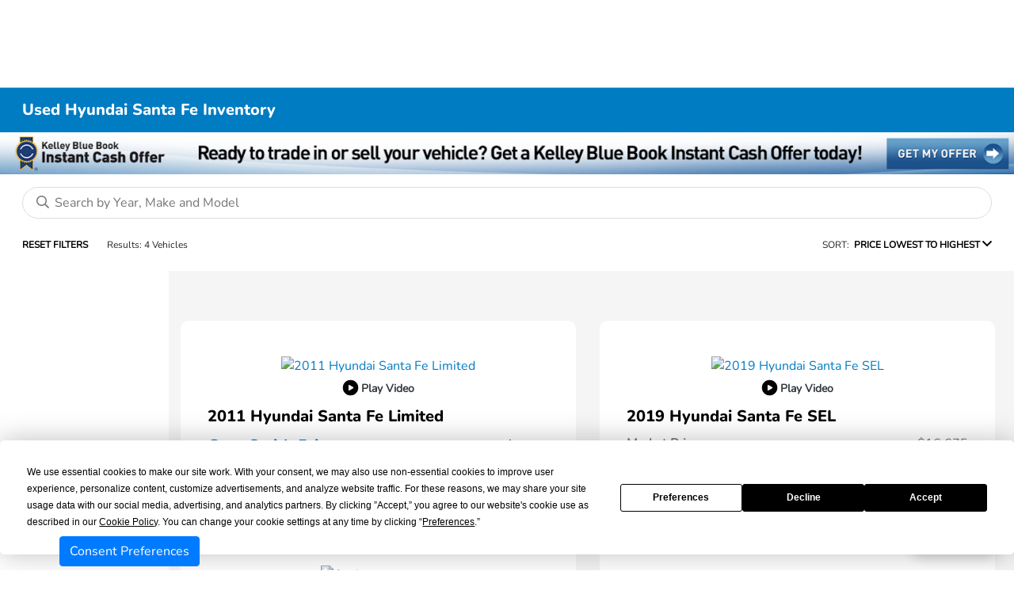

--- FILE ---
content_type: text/html; charset=UTF-8
request_url: https://ver.ev5.ai/evs_verify_vin.php?vin=5XYZK3AB5BG043118&client_id=59ED89A8-2804-2ACC-5279-7E53B4233CE7&evs_year=&evs_make=&evs_model=&evs_trim=&evs_body_type=&evs_lp=&evs_spanish=1&stk=0&jsoncallback=jsonp_1766258228343_3953
body_size: -49
content:
jsonp_1766258228343_3953({"msg":"Invalid","code":201,"data":"InValid Data","cache":"DB"})

--- FILE ---
content_type: text/html; charset=UTF-8
request_url: https://ver.ev5.ai/evs_verify_vin.php?vin=5NMS3CAD0KH014390&client_id=59ED89A8-2804-2ACC-5279-7E53B4233CE7&evs_year=&evs_make=&evs_model=&evs_trim=&evs_body_type=&evs_lp=&evs_spanish=1&stk=0&jsoncallback=jsonp_1766258228344_52508
body_size: -48
content:
jsonp_1766258228344_52508({"msg":"Invalid","code":201,"data":"InValid Data","cache":"DB"})

--- FILE ---
content_type: text/html; charset=UTF-8
request_url: https://ver.ev5.ai/evs_verify_vin.php?vin=5NMS44AL3NH415012&client_id=59ED89A8-2804-2ACC-5279-7E53B4233CE7&evs_year=&evs_make=&evs_model=&evs_trim=&evs_body_type=&evs_lp=&evs_spanish=1&stk=0&jsoncallback=jsonp_1766258228345_35827
body_size: 35
content:
jsonp_1766258228345_35827({"msg":"Invalid","code":201,"data":"InValid Data","cache":"DB"})

--- FILE ---
content_type: text/html; charset=UTF-8
request_url: https://ver.ev5.ai/evs_verify_vin.php?vin=5NMP2DGL8SH078934&client_id=59ED89A8-2804-2ACC-5279-7E53B4233CE7&evs_year=&evs_make=&evs_model=&evs_trim=&evs_body_type=&evs_lp=&evs_spanish=1&stk=0&jsoncallback=jsonp_1766258228345_82603
body_size: -48
content:
jsonp_1766258228345_82603({"msg":"Invalid","code":201,"data":"InValid Data","cache":"nc"})

--- FILE ---
content_type: text/css
request_url: https://prod.cdn.secureoffersites.com/dist/p486/css/websitegemini/vendor/vendor.css
body_size: 23405
content:
@media (max-width:767px){.page-speed .explore-by-models,.page-speed .mt-0.mt-md-4.mb-5+div{min-height:450px}.page-speed .vehicle-type-selector{min-height:50px}.page-speed .bw-inventory-vehicle-block{min-height:220px}#rotational-banner-component>div{display:inline}.inventory-vehicle-box-details{height:127px!important}.arrow-fire,.pp-rotational-specials ul.pp-specials-slick.slick-dots{display:none!important}.footer-contact-section>div:nth-child(4){min-height:160px}.vehicle-specials-vehiclename{min-height:118px}.vehicle-specials-vehiclename+div{min-height:125px}.footer-contact-section{min-height:496px}.page-speed #primary-vehicle-inventory{min-height:400px!important}a.banner-view-details{align-items:center;display:flex;min-height:28px!important;z-index:10!important}.directionbox-outer{min-height:220px!important}.findus-mapdirections .col-lg-4{min-height:220px}.page-speed .paragon-new-specials{min-height:530px!important}.pp-footer-info-bgcolor{min-height:800px}.findus-mapdirections{min-height:420px}.slot-swapping>div:first-child{min-height:410px}.slot-swapping>div:nth-child(2){min-height:170px}#dealer-map{min-height:200px}.menu-opening-icon em{height:30px;width:30px}.vehicle-search-buttons .vehicle-search-links div.vehicle-search-link-item{margin-bottom:1rem!important;margin-top:20px!important}.vehicle-inventory-counts-section{height:555px}#fixed-footer-bottom{height:56px}.text-white.icons{height:38px;width:auto}.text-white.icons i{height:16px}.ca-banner-body-contents{font-family:sans-serif!important}div#_paragon_primary_header a[href="/"]{align-items:center;display:flex;min-height:80px}.VueCarousel-navigation{display:none}.mobile-logo{max-height:70px!important}}html{overflow:auto}@media (min-width:992px){#rotational-banner-component{min-height:0}}.color-white{color:#fff}.cursor-pointer{cursor:pointer}.landing-container{margin:auto;max-width:1920px}@media (max-width:767px){.marginmobile-0{margin:0}.pt-4_5{padding-top:0!important}}.h-100vh{height:100vh}.buynowpopupform .modal-lg,.schedulepickup .modal-lg{width:1000px}.modal-open,div.model.show{padding-right:0!important}@media (min-width:768px){.position-md-absolute{position:absolute;top:16%;z-index:9}}@media (min-width:1300px){.modal-lg,.modal-xxl{max-width:1000px}}@media (min-width:1500px){.d-xxl-flex{display:flex}.modal-xxl{max-width:80%}.d-xxl-none{display:none!important}.d-xxl-block{display:block!important}.container{max-width:90%}.offset-xxl-1{margin-left:8.333333%}.col-xxl-1{-ms-flex:0 0 8.333333%;flex:0 0 8.333333%;max-width:8.333333%}.col-xxl-2{-ms-flex:0 0 16.666667%;flex:0 0 16.666667%;max-width:16.666667%}.col-xxl-3{-ms-flex:0 0 25%;flex:0 0 25%;max-width:25%}.col-xxl-4{-ms-flex:0 0 33.333333%;flex:0 0 33.333333%;max-width:33.333333%}.col-xxl-5{-ms-flex:0 0 41.666667%;flex:0 0 41.666667%;max-width:41.666667%}.col-xxl-6{-ms-flex:0 0 50%;flex:0 0 50%;max-width:50%}.col-xxl-7{-ms-flex:0 0 58.333333%;flex:0 0 58.333333%;max-width:58.333333%}.col-xxl-8{-ms-flex:0 0 66.666667%;flex:0 0 66.666667%;max-width:66.666667%}.col-xxl-9{-ms-flex:0 0 75%;flex:0 0 75%;max-width:75%}.col-xxl-10{-ms-flex:0 0 83.333333%;flex:0 0 83.333333%;max-width:83.333333%}.col-xxl-offset-1{margin-left:8.333333%}}@media (min-width:2500px){.shopperwizard-labels .col-xxl-3{-ms-flex:0 0 22%;flex:0 0 22%;max-width:22%}}.menu-outerlay{background-color:#000;height:100%;opacity:.5;position:fixed;top:43px;width:100%;z-index:15}.video_iframe{height:560px;width:100%}.lightgrey{color:#ccc}.body-container{margin-top:70px}@media (min-width:769px){.padding-md-0{padding:0}}.el-switch,.el-switch-style,.el-switch-style:before{-webkit-box-sizing:border-box;-moz-box-sizing:border-box;box-sizing:border-box}.el-switch{font-size:70%;top:6px}.el-switch,.el-switch .el-switch-style{display:inline-block;height:1.6em;position:relative}.el-switch .el-switch-style{-webkit-border-radius:.8em;border-radius:.8em;cursor:pointer;left:0;top:0;width:3em}.el-switch .el-switch-style,.el-switch .el-switch-style:before{-webkit-transition:all .3s ease-in-out;transition:all .3s ease-in-out}.el-switch .el-switch-style:before{background-color:#fff;-webkit-border-radius:50%;border-radius:50%;content:"";display:block;height:1.4em;left:.1em;position:absolute;top:.1em;width:1.4em}.el-switch>input[type=checkbox]{display:none}.el-switch>input[type=checkbox][disabled]+.el-switch-style{background-color:#d3dce6;cursor:not-allowed}.el-switch>input[type=checkbox]:checked+.el-switch-style:before{left:50%}.el-switch>input[type=checkbox]:checked[disabled]+.el-switch-style{background-color:#b0d7f5}.el-switch.el-switch-blue>input[type=checkbox]:checked+.el-switch-style{background-color:#20a0ff}.el-switch.el-switch-blue>input[type=checkbox]:checked[disabled]+.el-switch-style{background-color:#b0d7f5}.el-switch.el-switch-green>input[type=checkbox]:checked+.el-switch-style{background-color:#13ce66}.el-switch.el-switch-green>input[type=checkbox]:checked[disabled]+.el-switch-style{background-color:#a1efc4}.el-switch.el-switch-red>input[type=checkbox]:checked+.el-switch-style{background-color:#ff4949}.el-switch.el-switch-red>input[type=checkbox]:checked[disabled]+.el-switch-style{background-color:#f9b3b3}.el-switch.el-switch-yellow>input[type=checkbox]:checked+.el-switch-style{background-color:#f7ba2a}.el-switch.el-switch-yellow>input[type=checkbox]:checked[disabled]+.el-switch-style{background-color:#fbeac1}.modal{z-index:1300}.modal-title{color:#000;text-transform:uppercase}.embed-responsive.fixed-height{height:350px;margin:auto;text-align:center;width:60%}.pt-4_5{padding-top:90px}.tvm-button{display:block;font-size:13px;font-weight:600;padding:7px 0;text-align:center}.no-hover:hover{text-decoration:none}.flex-05{flex:0.5}.flex-1{flex:1}.flex-2{flex:2}.flex-3{flex:3}.ft-24{font-size:24px}.ft-22{font-size:22px}.bonusofferbanner{flex:1}@media (max-width:1400px){.bonusofferbanner{flex:1.3}}@media (min-width:1300px){.contact-padding-right{padding-right:3.5em!important}}@media (max-width:768px){.contact-padding-right{padding-right:0}}.bgcolor-white{background-color:#fff}.color-black{color:#000}.bgcolor-grey{background-color:#a1a1a1}.bgcolor-light-grey{background-color:#f4f4f4}.payments-light-color{background-color:#e8e8e8;color:#bfbfbf}.grey-text{color:grey}.ft-13{font-size:13px}.ft-11{font-size:11px}.line-height-1{line-height:1}.specials-hd{font-size:25px}.leadform-text{color:#000;font-size:1rem;font-weight:400;line-height:1.5}.overview-hd{background-color:#f3f3f3;padding:5px}.overview-hd,.overview-text,.virtual-compare{font-size:14px}.virtual-compare h3{color:#000}.virtual-compare .compare-tab-link{color:#fff!important;display:inline-block;font-size:1.5em;font-weight:700;padding:10px 20px;width:100%}.virtual-compare .compare-tab-link:hover{text-decoration:none}.virtual-compare .side-by-tabs{border:1px solid #666;border-radius:4px}.virtual-compare .side-by-tabs .compare-nav-links{text-align:center;text-decoration:none;width:12.5%}.virtual-compare .side-by-tabs .compare-nav-links:not(.selected):hover{background:#767676;color:#fff;text-decoration:none}.virtual-compare .compare-advantage-txt{text-align:justify}.virtual-compare .mr-left{margin:10px 15px}.virtual-compare .txt-clr{color:#555}.virtual-compare .compare-container{margin-top:10px}.primary-button{border-radius:5px;color:#fff;font-size:.8em;padding:5px 10px}.primary-button:hover{color:#fff;text-decoration:none}.primary-btn{margin-top:-45px}.vehicle-img{position:relative;top:-45px}.compare-title{background-color:#ddd;color:#555;padding:10px}@media (max-width:700px){.virtual-compare .mr-left{margin:10px}.virtual-compare .side-by-tabs{border:none}.virtual-compare .side-by-tabs .compare-nav-links{border:1px solid #666;margin:2px 0;width:100%}.compare-table{font-size:12px}div h1.py-4{font-size:16px!important;padding-bottom:.6rem!important;padding-top:.6rem!important}}.text-decoration-none:hover{text-decoration:none}.color-hover-inherit:hover{color:inherit}.activation-alertmessage,.persistantactivation-alertmessage{color:#fff;font-size:16px;left:0;margin:auto;padding:15px;position:absolute;right:0;text-align:center;width:45%;z-index:9999}.success-activation{background-color:green}.error-activation{background-color:#ff8c00}.ft-14{font-size:14px}.ft-20{font-size:20px}.ft-16{font-size:16px}.border-right-white{border-right:.5px solid}.ft-8{font-size:8px}.ft-10{font-size:10px}.honeypot{border:0!important;height:0!important;margin:0!important;padding:0!important;position:absolute!important}@media (max-width:700px){.buynowpopupform .modal-lg,.schedulepickup .modal-lg{margin:0 auto;width:310px}}@media (max-width:320px){.buynowpopupform .modal-lg,.schedulepickup .modal-lg{margin:0 auto;width:300px}}.touch-scroll{-webkit-overflow-scrolling:touch}.word-break{word-break:break-all}.ft-18{font-size:18px}.ft-15{font-size:15px}.ft-12{font-size:12px}.bgcolor-black{background-color:#000}.top-55px{position:relative}.h-101vh{height:102vh}.overflowy-hidden{overflow:hidden}.border-bottom-white{border-bottom:1px solid #fff}.text-underline{text-decoration:underline}@media (max-width:1600px){.single-special-vehicle.margin-left{margin-left:.5rem!important}.single-special-vehicle .vehicle-title{font-size:18px!important}}.red-color{color:red}ul.slick-dots{display:none!important}.date-time-container .datetimeelment{padding:0}.custom-vue-datepicker .dp__input,.vdatetime-input{background-color:#fff;border-radius:0;color:#495057;display:block;font-size:1rem;height:2.25rem;line-height:1.5;padding:.375rem .75rem;transition:border-color .15s ease-in-out,box-shadow .15s ease-in-out;width:100%}.vdatetime-fade-enter-active,.vdatetime-fade-leave-active{transition:opacity .4s}.vdatetime-fade-enter,.vdatetime-fade-leave-to{opacity:0}.vdatetime-overlay{background:rgba(0,0,0,.5);bottom:0;left:0;position:fixed;right:0;top:0;transition:opacity .5s;z-index:999}.vdatetime-popup{-webkit-tap-highlight-color:rgba(0,0,0,0);background:#fff;box-shadow:0 1px 3px 0 rgba(0,0,0,.3);color:#444;font-family:-apple-system,BlinkMacSystemFont,Segoe UI,Roboto,Oxygen,Ubuntu,Cantarell,Fira Sans,Droid Sans,sans-serif;left:50%;max-width:calc(100% - 30px);position:fixed;top:50%;-webkit-transform:translate(-50%,-50%);transform:translate(-50%,-50%);width:340px;z-index:1000}.vdatetime-popup,.vdatetime-popup *{box-sizing:border-box}.vdatetime-popup__header{background:#3f51b5;color:#fff;font-size:32px;padding:15px 30px}.vdatetime-popup__year{cursor:pointer;display:block;font-size:14px;font-weight:300;opacity:.7;transition:opacity .3s}.vdatetime-popup__year:hover{opacity:1}.vdatetime-popup__actions{padding:0 20px 10px 30px;text-align:right}.vdatetime-popup__actions__button{background:transparent;border:none;color:#3f51b5;cursor:pointer;display:inline-block;font-size:16px;padding:10px 20px;transition:color .3s}.vdatetime-popup__actions__button:hover{color:#444}.vdatetime-calendar__navigation--next:hover svg path,.vdatetime-calendar__navigation--previous:hover svg path{stroke:#888}.vdatetime-calendar__navigation,.vdatetime-calendar__navigation *{box-sizing:border-box}.vdatetime-calendar__navigation{margin:15px 0;padding:0 30px;position:relative;width:100%}.vdatetime-calendar__navigation--next,.vdatetime-calendar__navigation--previous{cursor:pointer;padding:0 5px;position:absolute;top:0;width:18px}.vdatetime-calendar__navigation--next svg,.vdatetime-calendar__navigation--previous svg{width:8px}.vdatetime-calendar__navigation--next svg path,.vdatetime-calendar__navigation--previous svg path{transition:stroke .3s}.vdatetime-calendar__navigation--previous{left:25px}.vdatetime-calendar__navigation--next{right:25px;-webkit-transform:scaleX(-1);transform:scaleX(-1)}.vdatetime-calendar__current--month{text-align:center;text-transform:capitalize}.vdatetime-calendar__month{padding:0 20px;transition:height .2s}.vdatetime-calendar__month__day,.vdatetime-calendar__month__weekday{cursor:pointer;display:inline-block;font-size:15px;font-weight:300;line-height:36px;text-align:center;width:14.28571%}.vdatetime-calendar__month__day>span,.vdatetime-calendar__month__weekday>span{display:block;height:0;overflow:hidden;padding:0 0 100%;position:relative;width:100%}.vdatetime-calendar__month__day>span>span,.vdatetime-calendar__month__weekday>span>span{-webkit-box-pack:center;-ms-flex-pack:center;-webkit-box-align:center;-ms-flex-align:center;align-items:center;border:0;border-radius:50%;bottom:0;display:-webkit-box;display:-ms-flexbox;display:flex;justify-content:center;left:0;position:absolute;right:0;top:0;transition:background-color .3s,color .3s}.vdatetime-calendar__month__weekday{font-weight:700}.vdatetime-calendar__month__day:hover>span>span{background:#eee}.vdatetime-calendar__month__day--selected:hover>span>span,.vdatetime-calendar__month__day--selected>span>span{background:#3f51b5;color:#fff}.vdatetime-calendar__month__day--disabled{cursor:default;opacity:.4}.vdatetime-calendar__month__day--disabled:hover>span>span{background:transparent;color:inherit}.vdatetime-time-picker__list::-webkit-scrollbar-thumb{background:#ccc}.vdatetime-time-picker__list::-webkit-scrollbar-track{background:#efefef}.vdatetime-time-picker,.vdatetime-time-picker *{box-sizing:border-box}.vdatetime-time-picker:after{clear:both;content:"";display:table}.vdatetime-time-picker__list{float:left;height:305px;overflow-y:scroll;width:50%}.vdatetime-time-picker__list::-webkit-scrollbar{width:3px}.vdatetime-time-picker__with-suffix .vdatetime-time-picker__list{width:33.3%}.vdatetime-time-picker__item{cursor:pointer;font-size:20px;padding:10px 0;text-align:center;transition:font-size .3s}.vdatetime-time-picker__item:hover{font-size:32px}.vdatetime-time-picker__item--selected{color:#3f51b5;font-size:32px}.vdatetime-time-picker__item--disabled{cursor:default;font-size:20px!important;opacity:.4}.vdatetime-year-picker__list::-webkit-scrollbar-thumb{background:#ccc}.vdatetime-year-picker__list::-webkit-scrollbar-track{background:#efefef}.vdatetime-year-picker,.vdatetime-year-picker *{box-sizing:border-box}vdatetime-year-picker:after{clear:both;content:"";display:table}.vdatetime-year-picker__list{float:left;height:305px;overflow-y:scroll;width:100%}.vdatetime-year-picker__list::-webkit-scrollbar{width:3px}.vdatetime-year-picker__item{cursor:pointer;font-size:20px;padding:10px 0;text-align:center;transition:font-size .3s}.vdatetime-year-picker__item:hover{font-size:32px}.vdatetime-year-picker__item--selected{color:#3f51b5;font-size:32px}.custom-bgcolor{background-color:#f5f5f5}@media (max-width:768px){.ft-70{font-size:28px;text-align:center}}@media (max-width:1366px){.testdrive-text{font-size:13px}}body{font-family:Arial,sans-serif!important}body h1{font-size:20px!important}h1.py-4{padding-bottom:1rem!important;padding-top:1rem!important}.ft-2_5rem{font-size:2.5rem!important}.list-style-none{list-style:none}input.form-control::placeholder{color:#c2c2c2}textarea.form-control::placeholder{color:#c2c2c2}.search-all-box .container{margin:0;max-width:100%;padding:0;padding-top:0!important}.search-all-box .vehicle-search-input-container label{margin-bottom:0}.search-all-box .vehicle-search-input-container input{margin:0;padding:11px}.search-all-box .vehicle-search-input-container .search-icon{display:none}.editor a:not(.no-hover){color:#212529;text-decoration:underline}.editor a:not(.no-hover):hover{color:inherit}.border-black{border:1px solid #000}.black-quickstart .quickstart-font-color,.theme-quickstart .quickstart-font-color{color:#fff!important}.white-quickstart .quickstart-font-color{color:#000!important}.black-quickstart .quickstart-border-color,.theme-quickstart .quickstart-border-color{border-color:#fff!important}.white-quickstart .quickstart-border-color{border-color:#000!important}.coupon-slick-section .slick-track{display:flex}.coupon-slick-section .slick-track .slick-slide{height:auto}.primary-close-circle{border:1px solid #ccc;border-radius:20px;display:inline-block;font-size:10px;padding:8px 10px;text-align:center}.primary-close-circle .primaryicon-times{position:relative;top:1px}.lead-form-box .form-group{margin-bottom:1.5rem!important;position:relative}.lead-form-box .form-group .custom-vue-datepicker .dp__input,.lead-form-box .form-group .form-control,.lead-form-box .form-group .vdatetime-input{border:0!important;border-bottom:1px solid #ced4da!important;border-radius:0!important;padding:1rem 0}.lead-form-box .form-group label{border:1px solid transparent;color:#939292;height:100%;left:0;padding:1rem 0;pointer-events:none;position:absolute;top:0;transform-origin:0 0;transition:opacity .1s ease-in-out,transform .1s ease-in-out}.lead-form-box .form-group .form-select{border:0;border-bottom:1px solid #ccc;color:#495057;padding-bottom:.625rem;padding-top:1.625rem;width:100%}.lead-form-box .form-group select.form-select{-webkit-appearance:initial;appearance:none;background-image:url(https://prod.cdn.secureoffersites.com/dist/p486/8124a36fb209994cd5d19cf541a73ae3.png);background-position:right 7px center;background-repeat:no-repeat;background-size:10px}.lead-form-box .form-group .form-select.error{border:1px solid red}.lead-form-box .form-group .form-select:focus-visible{border:0;border-bottom:1px solid #ccc}.lead-form-box .form-group>.form-control:focus,.lead-form-box .form-group>.form-control:not(:placeholder-shown){padding-bottom:.625rem;padding-top:1.625rem}.lead-form-box .form-group>.form-control,.lead-form-box .form-group>.form-select{height:calc(3.5rem + 2px);line-height:1.25}.lead-form-box .form-control::placeholder,.lead-form-box .vdatetime-input::placeholder{color:transparent!important}.lead-form-box .form-group>.form-control:focus~label,.lead-form-box .form-group>.form-control:not(:placeholder-shown)~label,.lead-form-box .form-group>.form-select~label{opacity:.65;transform:scale(.85) translateY(-.5rem) translateX(.15rem)}.lead-form-box .form-control:focus{border:0;border-bottom:1px solid #3474b9!important;box-shadow:none!important}.lead-form-box .form-control.error{border-bottom:1px solid red!important}.lead-form-box.bonus-offer-lead-form-box .form-group{margin-bottom:.5rem!important}.lead-form-box.custom-lead-form-box .form-group label{left:10px!important}.lead-form-box.custom-lead-form-box .form-group textarea.form-control{padding:1.5rem 14px 14px 11px!important}.lead-form-box.custom-lead-form-box .form-group .form-control{padding:1.5rem 14px 10px 11px!important}.lead-form-box.custom-lead-form-box .form-group .form-select{padding-left:10px!important}.custom-select-dropdown{border:0;border-bottom:1px solid #ccc;color:#495057;padding-bottom:.625rem;padding-top:.625rem;width:100%}.dropdown-options-list{background-color:#fff;border:1px solid #ccc;list-style-type:none!important;padding:0!important;position:absolute;width:100%;z-index:1}.dropdown-options-list li{padding:10px}._menu__separator_darkbg{background-color:#fff}._menu__separator_darkbg,._menu__separator_lightbg{display:inline-block;height:24px;opacity:.5;width:1px}._menu__separator_lightbg{background-color:#000}.bgcolor-primary-custom-checkbox input[type=checkbox].primarybg-input-hide{height:20px;opacity:0;position:absolute;width:20px;z-index:11}.bgcolor-primary-custom-checkbox input[type=checkbox].primarybg-input-hide:checked~span .primarybg-checked{display:inline-block!important}.bgcolor-primary-custom-checkbox input[type=checkbox].primarybg-input-hide:checked~span .primarybg-unchecked{display:none!important}.bgcolor-primary-custom-checkbox .primarybg-unchecked{display:inline-block}.bgcolor-primary-custom-checkbox .primarybg-checked,.bgcolor-primary-custom-checkbox .primarybg-unchecked{-webkit-appearance:none;-moz-appearance:none;appearance:none;background-color:#fff;border:1px solid #bdc1c6;border-radius:4px;cursor:pointer;height:20px;outline:0;width:20px}.bgcolor-primary-custom-checkbox .primarybg-checked{display:none;position:relative}.bgcolor-primary-custom-checkbox .primarybg-checked:after{border-color:#fff;border-style:solid;border-width:0 2px 2px 0;content:"";display:block;height:12px;left:7px;position:absolute;top:2px;transform:rotate(45deg);width:5px}#lead-iframe .cn-b13-chat,#lead-iframe .cn-b13-text{display:none!important}.facebook-iframe iframe{height:600px!important}@media (min-width:992px){.facebook-iframe .modal-lg{max-width:560px!important}.facebook-iframe iframe{height:720px!important}}#b-custom-accordion-container .accordion .card-body .btn-block:after{color:#ced4da;content:"-";float:right;font-size:22px}#b-custom-accordion-container .accordion .card-body .collapsed:after{color:#ced4da;content:"+";font-size:22px}#b-custom-accordion-container .accordion.mazda-acc .card-body .btn-block,#b-custom-accordion-container .accordion.mazda-acc .card-body .btn-block:after,#b-custom-accordion-container .accordion.mazda-acc .card-body .collapsed:after{color:#000!important}#b-custom-accordion-container .card{border:0}#b-custom-accordion-container .card-body{color:#8e9093;line-height:30px;padding:0 10px;text-align:justify}#b-custom-accordion-container .card-body .btn{color:#000;line-height:0;padding:20px 10px}#b-custom-accordion-container .card-body .btn:focus{box-shadow:none}#b-custom-accordion-container .border-top h1.container{padding-bottom:1rem!important;padding-top:1rem!important}@media (max-width:700px){#b-custom-accordion-container .card-body .btn{color:#000;line-height:1.5;padding:0 10px;white-space:normal}#b-custom-accordion-container .border-top h1.container{font-size:16px!important;padding-bottom:.6rem!important;padding-top:.6rem!important}}img{image-rendering:-webkit-optimize-contrast}.bab-connect:hover{color:#fff}.coupons-design-two .small-font{font-size:.8em!important;line-height:16px!important}.coupons-design-two .rotational-coupon-specials-links{margin-right:20px}.coupons-design-two .view-details-min-height .small-font{font-size:.8em!important;line-height:16px!important}.coupons-design-two .description-image-template-pre-text{letter-spacing:1px}.coupons-design-two .primary-btn{font-size:1em!important;margin-top:0!important;padding:15px 20px 18px!important}@media (max-width:767px){.coupons-design-two .primary-btn{text-wrap:nowrap!important;font-size:.8em!important;padding:14px!important}}.coupons-design-two .primary-btn:hover{opacity:.6}.coupons-design-two .secondary-btn{font-size:1em!important;margin-top:0!important;padding:15px 20px 18px!important;text-decoration:none!important}@media (max-width:767px){.coupons-design-two .secondary-btn{text-wrap:nowrap!important;font-size:.8em!important;padding:14px!important}}.coupons-design-two .secondary-btn:hover{background-color:#f1f1f1!important;border:1.5px solid #dbdbdb!important;color:#dbdbdb!important;opacity:.7}.coupons-design-two .border-gray{color:#dbdbdb!important}.coupons-design-two .imgheight{justify-content:left!important}@media (max-width:767px){.coupons-design-two .imgheight{height:100px!important}}.coupons-design-two .buttons a{max-width:100%!important;width:100%!important}.coupons-design-two .description-image-template-heading{font-size:23px}.coupons-design-two .slick-coupons .couponspecials{margin-left:20px!important;margin-right:20px!important}@media (max-width:767px){.coupons-design-two .slick-coupons .couponspecials{margin-left:5px!important;margin-right:5px!important}.coupons-design-two .slick-list{padding:0 10% 0 0!important}}#coupon-specials .coupen-specials-get-offers-btn.secondary-btn,#coupon-specials .coupen-specials-schedule-btn.primary-btn,#coupon-specials-list .coupen-specials-get-offers-btn.secondary-btn,#coupon-specials-list .coupen-specials-schedule-btn.primary-btn{padding:15px 20px 18px!important}#coupon-specials .coupons-design-two .couponspecials,#coupon-specials-list .coupons-design-two .couponspecials{max-height:100%!important;min-height:auto!important}@media (max-width:767px){.map-with-address{min-height:450px!important}.map-with-address #dealer-map{min-height:160px!important}}.map-with-address a,.map-with-address a:hover,.map-with-address span,.map-with-address span:hover{color:#fff}@media (max-width:767px){#powersearch-container{min-height:210px}}.image-ur-search-three-tile-container .banner-gap{padding-right:25px}.image-ur-search-three-tile-container #rotaional-carousel em.slick-arrow{background-color:transparent!important;color:#ccc;font-size:28px;top:-45%;transform:translateY(-45%)}.image-ur-search-three-tile-container #rotaional-carousel em.slick-arrow.next-arrow{left:-8px}.image-ur-search-three-tile-container #rotaional-carousel em.slick-arrow.prev-arrow{right:-8px}.image-ur-search-three-tile-container .normal-vehicle-search{padding:0!important}.image-ur-search-three-tile-container .image-section-container .row{margin:0}.image-ur-search-three-tile-container .image-section-container .bg-shadow-icons{box-shadow:-1px 1px 4px 1px #e3e0e0}.image-ur-search-three-tile-container .image-section-container .image-buttons{background-color:rgba(0,0,0,.36);display:block!important}.image-ur-search-three-tile-container .image-section-container .image-buttons:hover{background:#fff;color:#000!important}.image-ur-search-three-tile-container .image-section-container .image-titles{display:block!important}@media (min-width:767px){.image-ur-search-three-tile-container .image-section-container{flex-direction:column;gap:25px}.image-ur-search-three-tile-container .image-section-container .image-third-section{gap:25px}.image-ur-search-three-tile-container .image-section-container .image-one{height:50%}.image-ur-search-three-tile-container .image-section-container img{height:100%;left:0;object-fit:cover;object-position:center;position:absolute;width:100%}.image-ur-search-three-tile-container #vehicle-search-section{bottom:20px!important;position:absolute;width:100%}.image-ur-search-three-tile-container #vehicle-search-section .vehicle-search-input-container .search-vin{background-color:rgba(0,0,0,.36);color:#fff;padding-bottom:15px;padding-top:15px}.image-ur-search-three-tile-container #vehicle-search-section .vehicle-search-input-container .search-vin::placeholder{color:#fff}.image-ur-search-three-tile-container #vehicle-search-section .vehicle-search-input-container .vin-search-icon{color:#fff;top:19px}.image-ur-search-three-tile-container #vehicle-search-section .oem-design-vehicle-search{padding-top:30px!important}.image-ur-search-three-tile-container #vehicle-search-section .oem-design-vehicle-search .search-bar-filter{background-color:transparent!important;box-shadow:none;padding:0!important}.image-ur-search-three-tile-container #vehicle-search-section .oem-design-vehicle-search .search-bar-filter .row{gap:20px}.image-ur-search-three-tile-container #vehicle-search-section .oem-design-vehicle-search .search-bar-filter .search-btn-container{padding:0!important}.image-ur-search-three-tile-container #vehicle-search-section .oem-design-vehicle-search .search-bar-filter .search-btn{align-items:center;display:flex;justify-content:center;min-height:50px;text-transform:capitalize!important}.image-ur-search-three-tile-container #vehicle-search-section .oem-design-vehicle-search .search-bar-filter .mazda-dropdown-wrapper{background:#fff;font-size:13px!important;min-height:50px;text-transform:capitalize!important}}@media (min-width:1200px){.image-ur-search-three-tile-container .search-bar-filter{-ms-flex:0 0 100%;flex:0 0 100%;max-width:100%}.image-ur-search-three-tile-container a.banner-view-details.bgcolor-primary{bottom:32%!important;font-size:14px;padding:5px 8px!important;right:10px!important}}@media only screen and (min-width:1200px) and (max-width:1499px){.image-ur-search-three-tile-container #vehicle-search-section{bottom:15px!important;padding-left:30px;padding-right:30px}}@media (min-width:1500px){.image-ur-search-three-tile-container .normal-vehicle-search,.image-ur-search-three-tile-container .oem-design-vehicle-search{max-width:85%}}@media (max-width:767px){.image-ur-search-three-tile-container .VueCarousel-navigation-next,.image-ur-search-three-tile-container .VueCarousel-navigation-prev{display:block}.image-ur-search-three-tile-container .VueCarousel-pagination{display:none!important}.image-ur-search-three-tile-container .oem-design-vehicle-search{margin-top:20px}.image-ur-search-three-tile-container .image-url-container{display:none;padding:0}.image-ur-search-three-tile-container .image-titles-buttons-mobile{display:block!important;width:100%}.image-ur-search-three-tile-container .image-titles-buttons-mobile .primaryicon-right-arrow{color:#cecece}.image-ur-search-three-tile-container .six-pack-box-icon{width:80px}.image-ur-search-three-tile-container .six-pack-box-icon .icons{font-size:25px}.image-ur-search-three-tile-container .six-pack-box-icon .icons.primaryicon-car-empty-body{font-size:15px}.image-ur-search-three-tile-container .vehicle-search-input-container .vin-search-icon{top:24px}.image-ur-search-three-tile-container .vehicle-search-input-container .search-vin{border:2px solid #e5e5e5}}.service-specials-description{-webkit-line-clamp:3;-webkit-box-orient:vertical;display:-webkit-box;line-height:15px;max-height:51px;max-width:100%;overflow:hidden;text-overflow:ellipsis}.read-more{color:#000!important}.paymentsdata-fees-icon-wrapper{z-index:3}.hide-element-until-vue-load{display:none}@media (max-width:767px){.text-white.icons{color:#fff!important;height:38px;width:auto}.text-white.icons i{height:16px}.rotational-banner-component #rotaional-carousel .VueCarousel .VueCarousel-pagination .VueCarousel-dot-container button.VueCarousel-dot{border:1px solid grey!important}.modal.show .modal-dialog{-webkit-overflow-scrolling:touch;max-height:calc(100vh - 70px);overflow-y:auto;overscroll-behavior:contain;touch-action:manipulation}.modal-directions .modal-body{-webkit-overflow-scrolling:touch;max-height:75vh;overflow-y:auto}.modal-content{max-height:calc(100vh - 70px)!important}body.modal-open{height:100vh;overflow:hidden;overscroll-behavior:none;position:fixed;width:100%}}@media (min-width:650px){::-webkit-scrollbar{width:5px}::-webkit-scrollbar-thumb{background:#888;border-radius:10px}::-webkit-scrollbar-thumb:hover{background:#555;border-radius:10px}}.border-rectangular-design{border-radius:0!important}.border-rounded-design{border-radius:35px!important}@media (max-width:390px){.video-element{height:220px}}@media (max-width:700px){.video-element{height:250px}}#ca-consent-root[hidden]{display:block!important}@media (min-width:767px){.image-ur-search-three-tile-container #vehicle-search-section .oem-design-vehicle-search .search-bar-filter .mazda-dropdown-wrapper{border:1px solid #d5d5d5}}.msrppanel-label .align-text-gird{align-items:center;display:flex;justify-content:space-between;margin:10px 0;position:relative}.msrppanel-label .align-text-gird div,.msrppanel-label .align-text-gird span{background:#fff;border:0;z-index:0}.msrppanel-label .align-text-gird div:first-child,.msrppanel-label .align-text-gird span:first-child{padding-right:10px}.msrppanel-label .align-text-gird div:last-child,.msrppanel-label .align-text-gird span:last-child{border-bottom:0;padding-left:10px}.msrppanel-label .align-text-gird:before{background:#333;border:1px solid #efefef;bottom:0;content:"";display:block;height:0;left:0;margin:auto;position:absolute;top:0;width:100%;z-index:0}.msrppanel-label .align-text-gird:only-child{bottom:0!important}.incentiveBlock .align-text-gird:before{border:0}.align-text-gird.srp-msrp{margin-right:0!important}.align-text-gird.srp-msrp div:first-child,.align-text-gird.srp-msrp span:first-child{font-weight:700}.align-text-gird.srp-your-price div:first-child,.align-text-gird.srp-your-price span:first-child{font-size:20px}.align-text-gird.srp-your-price div:last-child,.align-text-gird.srp-your-price span:last-child{border-bottom:0}.no-color-onhover:hover{color:inherit!important}[v-cloak]{display:none}.couponspecials.coupon-specials-design-two.pb-3{padding-top:1.5rem}.couponspecials.coupon-specials-design-two .imgheight{justify-content:center!important}.couponspecials.coupon-specials-design-two .imgheight img{padding:0!important}.inventory_listing #edm-ico .ico-main.ico-as-reduced-height-standard{position:relative!important;z-index:auto!important}.animated-hamburger{align-items:center;cursor:pointer;display:flex;height:20px;justify-content:center;position:relative;width:22px}.animated-hamburger span{background-color:#333;border-radius:2px;height:2px;position:absolute;transition:all .3s ease-in-out;width:100%}.animated-hamburger span:first-child{top:0}.animated-hamburger span:nth-child(2){top:8px}.animated-hamburger span:nth-child(3){top:16px}.animated-hamburger.close-active span:first-child{top:10px;transform:rotate(45deg)}.animated-hamburger.close-active span:nth-child(2){opacity:0}.animated-hamburger.close-active span:nth-child(3){top:10px;transform:rotate(-45deg)}.header-menu.bw_template_header_menu .header-border{border-bottom:1px solid #1e1e1e!important}.popup-drop-down .direction-box{padding:0 20px 30px!important}.popup-drop-down .today-hours{display:none}.popup-drop-down .get-directions-link a{display:none!important}#coupon-specials-list .coupon-slick-section .v-slick-list .v-slick-track .v-slick-slide-group .slick-coupons{flex:1}#fixed-footer-bottom{z-index:1000000002}#coupon-specials-list .coupon-slick-section .v-slick-list .v-slick-track .v-slick-slide-group{height:auto!important}.coupon-slick-section .v-slick-arrow{z-index:2}#rotaional-carousel.rotational-banners .carousel{z-index:0!important}@media (max-width:767px){.mobile-filters-popup .modal-dialog{max-height:95vh!important}}.research-sticky-menu{animation:research_menu 1s;position:fixed!important;transition:.5s;width:100%;z-index:9}@keyframes research_menu{0%{transform:translateY(4px)}to{transform:translateY(0)}}@supports (-webkit-touch-callout:none){@media screen and (max-width:767px){div.modal.fade.show{bottom:3%;overflow-x:hidden;overflow-y:auto}div.modal.show .modal-dialog{max-height:none}div.modal.show .modal-dialog .modal-body{-webkit-overflow-scrolling:touch;overflow-y:auto}}}@media (max-width:767px){.six-pack-box{margin-top:10px}.six-pack-box-inner{height:60px}}.m-pre-owned-container .vehicle-box-container .vehicle-box:hover{border:4px solid transparent;border-color:#001e50!important;cursor:pointer}.m-pre-owned-container .vehicle-box-container a.h-100.vehicle-box{color:inherit!important}.custom-dropdown-state{appearance:none;-webkit-appearance:none;-moz-appearance:none;background-image:url(https://prod.cdn.secureoffersites.com/dist/p486/b032d59c64d68f739674efac122c94cd.svg);background-position:right 20px center;background-repeat:no-repeat;background-size:12px 8px;border:none;border-radius:11px;box-shadow:0 4px 26px rgba(0,0,0,.07);cursor:pointer;padding:10px 15px}.custom-dropdown-state:focus{outline:none}.price-bar-custom-checkbox{align-items:center;cursor:pointer;display:inline-flex;margin:0;position:relative;user-select:none}.price-bar-custom-checkbox input{cursor:pointer;height:0;opacity:0;position:absolute;width:0}.checkmark{display:inline-block;height:24px;position:relative;transition:all .2s ease;vertical-align:middle;width:24px}.price-bar-custom-checkbox:hover .checkmark{transform:scale(1.05)}.price-bar-custom-checkbox .checkmark:before{background-image:url(https://prod.cdn.secureoffersites.com/dist/p486/1432347f247c1385cf432b23e21529f1.svg);background-position:50%;background-repeat:no-repeat;background-size:contain;content:"";height:100%;left:0;position:absolute;top:0;transition:opacity .2s ease;width:100%}.price-bar-custom-checkbox input:checked~.checkmark:before{background-image:url(https://prod.cdn.secureoffersites.com/dist/p486/c63f3e0d694680d798fbd69cd681ff38.svg)}.price-bar-custom-checkbox .form-check-input{border:2px solid #6c757d;border-radius:4px;height:1.2em;width:1.2em}.price-bar-custom-checkbox .form-check-input:checked{background-color:#000;border-color:#000}#vehicle-search-section a.rounded-full-buttons.btn-websites{transition:opacity .2s ease}#vehicle-search-section a.rounded-full-buttons.btn-websites:active{opacity:.6}.beforechannelsready{color:#000;font-size:18px}.f-bold{font-weight:700}.arrow-left{border-bottom:8px solid transparent;border-right:15px solid #000;border-top:8px solid transparent;height:0;margin-right:5px;position:relative;top:4px;width:0}.chat-buuble-icon{color:#8bc53f;font-size:25px;position:relative;right:10px;top:2px}.textwidget-close-icon{display:none}.speech-chat-icon{cursor:pointer}.speech-bubble-1{background:#fff;border:1px solid #ccc;border-radius:5px;height:15px;position:relative;width:25px;z-index:1}.speech-bubble-1:after{border:10px solid transparent;border-bottom:0;border-right:0;border-top-color:#fff;bottom:0;content:"";height:0;left:15%;position:absolute;top:96%;width:0}.second-bubble{left:16px;position:absolute;top:14px}.second-bubble .speech-bubble-2{background:#fff;border:1px solid #ccc;border-radius:5px;height:15px;position:relative;top:-5px;width:25px}.second-bubble .speech-bubble-2:after{border:10px solid transparent;border-bottom:0;border-left:0;border-top-color:#fff;bottom:0;content:"";height:0;left:35%;position:absolute;top:100%;width:0}.modal-body .speech-bubble-1{background:#8bc53f}.modal-body .speech-bubble-1:after{border-top-color:#8bc53f}.modal-body .speech-bubble-2{background:#8bc53f}.modal-body .speech-bubble-2:after{border-top-color:#8bc53f}.channel-list-btns-con ul{list-style:none;margin:0;padding:0}.channel-list-btns-con li div{background:#8bc53f;color:#fff;cursor:pointer;font-size:15px;margin:20px 0;padding:7px 14px}.text-us-title-con .text-us-title{color:#8bc53f;font-size:21px;font-weight:700;margin-top:5px;position:relative}.text-us-title-con .body-box-chat-icon{margin-right:25px;position:relative}.back-btn-con{position:absolute;right:15px;top:20px}.back-btn-con .back-btn-box{border:1px solid;cursor:pointer;padding:5px 18px}.chat-textarea-con{margin:20px auto;position:relative;width:92%}.chat-textarea-con:before{border-color:#555 #555 transparent transparent;border-style:solid;border-width:15px;content:"";left:-30px;position:absolute}.chat-textarea-con:after{border-color:#fff #fff transparent transparent;border-style:solid;border-width:15px;content:"";left:-28px;position:absolute;top:1px}.chat-textarea-con textarea{border:1px solid #555;border-radius:0 10px 10px 10px;box-sizing:border-box;padding:10px;width:100%}.chat-textarea-con textarea:focus{border-color:#555;box-shadow:none;outline:none}.text-radio-con{margin:20px 0}.text-radio-con .intrested-text{color:#000;font-weight:700;margin-bottom:0}.text-radio-con .text-radio-box .float-left{width:40%}.text-radio-con .text-radio-box .radio-text{font-size:13px;margin:8px 0}.text-radio-con .text-radio-box .radio-text span{position:relative;top:-2px}.mobile-number-box .mobile-number{color:#000;font-weight:700;margin:5px 0}.mobile-number-box .phonenumberinput{padding:10px;width:100%}.note-info-text{margin:10px 0}.note-info-text,.send-btn-con{text-align:center}.send-btn-con .text-send-btn{background:#8bc53f;border:0;color:#fff;cursor:pointer;display:inline-block;font-size:15px!important;margin:10px 0;min-width:120px;padding:7px 14px;text-align:center}.thank-you-con{font-size:18px;margin:40px 0}.close-outercircle:hover{-moz-transform:rotate(1turn);-webkit-transform:rotate(1turn);transform:rotate(1turn);transition:all .4s ease}.close-outercircle{align-items:center;border:1px solid;border-radius:50%;display:flex;height:24px;justify-content:center;margin-left:auto;transform:rotate(-1turn);transition:transform .55s ease;width:24px}.gemini-menu-height{max-height:90vh;overflow-y:scroll;z-index:2}.header-dealer-name{color:#d5d5d5!important;font-family:MazdaType-Medium,sans-serif!important;letter-spacing:1.75px}.logos-seperator{background-color:#474747;height:80px;margin:10px 40px;width:1px}#_website_gemini .landingclass.gemini_body{margin-top:0!important}#_website_gemini .gemini_body:not(.landingclass){margin-top:100px!important}@media (max-width:786px){#_website_gemini .gemini_body:not(.landingclass){margin-top:0!important}}#_website_gemini .simplify_gemini_body{margin-top:72px!important}@media (max-width:786px){#_website_gemini .simplify_gemini_body{margin-top:0!important}}.menu-item-image{display:block;margin:auto;max-height:251px}.menu-overlay{background:rgba(0,0,0,.5);height:100vh;left:0;position:fixed;right:0;width:100vw;z-index:-2}.animate-left{animation:moveLeft 1s;animation-fill-mode:forwards;position:relative}.animate-right{animation:moveRight 1s;position:relative}@keyframes moveRight{0%{right:50px;visibility:visible}to{right:0;visibility:hidden}}@keyframes moveLeft{0%{left:0;right:0;visibility:visible}to{right:50px;visibility:visible}}.gemini-simplify-header-container{position:fixed;top:0;width:25%}.gemini-header{height:40px;z-index:999}.header-shadow{box-shadow:1px 5px 7px #00000014;position:relative;z-index:999}.slidemenu-vehiclesearch .search-banner{height:auto!important}.slidemenu-vehiclesearch .search-links{display:none!important}.slidemenu-vehiclesearch .search-input{border-radius:25px!important;box-shadow:0 0 15px -12px #000000bf;padding:10px 10px 10px 15px!important}@media (min-width:1200px){.slidemenu-vehiclesearch .search-input{font-size:14px!important}}.slidemenu-vehiclesearch .search-input:focus-visible{outline:none}.slidemenu-vehiclesearch em.primaryicon-search{border-radius:15px!important;color:#dcdcdc!important;font-size:12px!important;left:unset!important;padding:7px!important;right:7px!important;top:8px!important}.search-banner-wrapper{background-color:transparent!important}.search-banner-wrapper,.search-banner-wrapper .search-banner{padding:10px 0!important}.search-banner-wrapper .next-heading{display:none!important}.z-index-negitive-1{z-index:-1}#_website_gemini .language-change-link{margin:0!important}#_website_gemini._website_gemini .Website_Gemini_header_Utility_body{margin-top:20px!important}@media (min-width:786px){#_website_gemini._website_gemini .Website_Gemini_header_Utility_body{margin-top:110px!important}}#_website_gemini._website_gemini #website-primary-header{top:0;z-index:99}#_website_gemini._website_gemini #website-primary-header.gemini_header.Website_Gemini_header_Utility_header_selection{max-height:110px;min-height:110px}@media (min-width:1550px) and (max-width:2048px){#_website_gemini._website_gemini #website-primary-header.gemini_header.Website_Gemini_header_Utility_header_selection .header-search-icon{margin-top:5px}}#_website_gemini._website_gemini #website-primary-header.gemini_header.Website_Gemini_header_Utility_header_selection .language-change-link .header-icon-tool-tip,#_website_gemini._website_gemini #website-primary-header.gemini_header.Website_Gemini_header_Utility_header_selection .signin-box .header-icon-tool-tip{background-color:#242424;bottom:-50px;color:#fff;display:none;min-height:27px;min-width:50px;padding:0 20px;position:absolute}#_website_gemini._website_gemini #website-primary-header.gemini_header.Website_Gemini_header_Utility_header_selection .language-change-link .header-icon-tool-tip:after,#_website_gemini._website_gemini #website-primary-header.gemini_header.Website_Gemini_header_Utility_header_selection .signin-box .header-icon-tool-tip:after{border:10px solid transparent;border-bottom-color:#242424;bottom:100%;content:"";left:50%;margin-left:0;position:absolute;transform:translateX(-50%)}#_website_gemini._website_gemini #website-primary-header.gemini_header.Website_Gemini_header_Utility_header_selection .language-change-link:hover .header-icon-tool-tip,#_website_gemini._website_gemini #website-primary-header.gemini_header.Website_Gemini_header_Utility_header_selection .signin-box:hover .header-icon-tool-tip{display:flex}#_website_gemini._website_gemini #website-primary-header.gemini_header.Website_Gemini_header_Utility_header_selection .tool-tip-icon{display:flex;justify-content:center}@media (max-width:1600px) and (min-width:991px){#_website_gemini._website_gemini #website-primary-header.gemini_header.Website_Gemini_header_Utility_header_selection .signin-container .primaryicon-user-circle,#_website_gemini._website_gemini #website-primary-header.gemini_header.Website_Gemini_header_Utility_header_selection .tool-tip-icon .primaryicon-Espanol-Icon{font-size:14px}}#_website_gemini._website_gemini #website-primary-header.gemini_header.Website_Gemini_header_Utility_header_selection .signin-box .header-icon-tool-tip{min-width:72px;padding:0 6px}#_website_gemini._website_gemini #website-primary-header.gemini_header.Website_Gemini_header_Utility_header_selection .temp-language{border-color:transparent!important;border:none;border-radius:0;color:inherit!important;font-size:15px;padding:0}#_website_gemini._website_gemini #website-primary-header.gemini_header.Website_Gemini_header_Utility_header_selection .signin-container{font-size:15px}#_website_gemini._website_gemini #website-primary-header.gemini_header.Website_Gemini_header_Utility_header_selection .signin-container a:hover{text-decoration:underline}#_website_gemini._website_gemini #website-primary-header.gemini_header.Website_Gemini_header_Utility_header_selection .mobile-menu-items{min-height:calc(100vh - 450px);padding-bottom:45px!important}#_website_gemini._website_gemini #website-primary-header.gemini_header.Website_Gemini_header_Utility_header_selection .mobile-menu-items .item.color-black{padding:0 30px!important}#_website_gemini._website_gemini #website-primary-header.gemini_header.Website_Gemini_header_Utility_header_selection .mobile-menu-items .sign-out-link{border-bottom:1px solid #d3d3d3;padding:0 30px!important}#_website_gemini._website_gemini #website-primary-header.gemini_header.Website_Gemini_header_Utility_header_selection .gemini-utility-menu-wrapper .utility-bar-top{max-height:30px;min-height:30px}#_website_gemini._website_gemini #website-primary-header.gemini_header.Website_Gemini_header_Utility_header_selection .gemini-utility-menu-wrapper .line-seperator{background-color:#c5c5c5;height:16px;width:1px}#_website_gemini._website_gemini #website-primary-header.gemini_header.Website_Gemini_header_Utility_header_selection .gemini-utility-menu-wrapper .businesshours-hover:hover,#_website_gemini._website_gemini #website-primary-header.gemini_header.Website_Gemini_header_Utility_header_selection .gemini-utility-menu-wrapper .show-businesshours-hover{z-index:10002}#_website_gemini._website_gemini #website-primary-header.gemini_header.Website_Gemini_header_Utility_header_selection .gemini-utility-menu-wrapper .phone-numbers-label-container .line-seperator:first-child{display:none}#_website_gemini._website_gemini #website-primary-header.gemini_header.Website_Gemini_header_Utility_header_selection .gemini-utility-menu-wrapper .phone-numbers-label-container .wordBreak{white-space:nowrap}#_website_gemini._website_gemini #website-primary-header.gemini_header.Website_Gemini_header_Utility_header_selection ._primary_template_header_menu{max-height:80px;min-height:80px}#_website_gemini._website_gemini #website-primary-header.gemini_header.Website_Gemini_header_Utility_header_selection ._primary_template_header_menu .line-seperator{background-color:#c5c5c5;height:20px;width:1px}#_website_gemini._website_gemini #website-primary-header.gemini_header.Website_Gemini_header_Utility_header_selection.white-header{background-color:#fff!important;box-shadow:0 1px 6px 0 rgba(32,33,36,.28)}#_website_gemini._website_gemini #website-primary-header.gemini_header.Website_Gemini_header_Utility_header_selection.white-header .language-change-link span.header-icon-tool-tip{color:#fff!important}#_website_gemini._website_gemini #website-primary-header.gemini_header.Website_Gemini_header_Utility_header_selection.white-header .gemini-utility-menu-wrapper{background-color:#05141f!important}@media (max-width:767px){#_website_gemini._website_gemini #website-primary-header.gemini_header.Website_Gemini_header_Utility_header_selection.white-header .gemini-utility-menu-wrapper{color:#fff!important}}#_website_gemini._website_gemini #website-primary-header.gemini_header.Website_Gemini_header_Utility_header_selection.white-header .gemini-utility-menu-wrapper .utility-bar-top{color:#fff!important}#_website_gemini._website_gemini #website-primary-header.gemini_header.Website_Gemini_header_Utility_header_selection.white-header .gemini-utility-menu-wrapper .utility-bar-top .line-seperator{background-color:#fff}#_website_gemini._website_gemini #website-primary-header.gemini_header.Website_Gemini_header_Utility_header_selection.white-header .gemini-utility-menu-wrapper .utility-bar-top a,#_website_gemini._website_gemini #website-primary-header.gemini_header.Website_Gemini_header_Utility_header_selection.white-header .gemini-utility-menu-wrapper .utility-bar-top a span{color:#fff!important}#_website_gemini._website_gemini #website-primary-header.gemini_header.Website_Gemini_header_Utility_header_selection.white-header ._primary_template_header_menu{background-color:#fff!important}#_website_gemini._website_gemini #website-primary-header.gemini_header.Website_Gemini_header_Utility_header_selection.white-header ._primary_template_header_menu .line-seperator{background-color:#c5c5c5;height:20px;width:1px}#_website_gemini._website_gemini #website-primary-header.gemini_header.Website_Gemini_header_Utility_header_selection.white-header ._primary_template_header_menu a,#_website_gemini._website_gemini #website-primary-header.gemini_header.Website_Gemini_header_Utility_header_selection.white-header ._primary_template_header_menu a span{color:#05141f!important}#_website_gemini._website_gemini #website-primary-header.gemini_header.Website_Gemini_header_Utility_header_selection.black-header{background-color:#000!important}#_website_gemini._website_gemini #website-primary-header.gemini_header.Website_Gemini_header_Utility_header_selection.black-header .gemini-utility-menu-wrapper{background-color:#17252f!important}@media (max-width:767px){#_website_gemini._website_gemini #website-primary-header.gemini_header.Website_Gemini_header_Utility_header_selection.black-header .gemini-utility-menu-wrapper{color:#fff!important}}#_website_gemini._website_gemini #website-primary-header.gemini_header.Website_Gemini_header_Utility_header_selection.black-header .gemini-utility-menu-wrapper .utility-bar-top{color:#fff}#_website_gemini._website_gemini #website-primary-header.gemini_header.Website_Gemini_header_Utility_header_selection.black-header .gemini-utility-menu-wrapper .utility-bar-top .line-seperator{background-color:#fff}#_website_gemini._website_gemini #website-primary-header.gemini_header.Website_Gemini_header_Utility_header_selection.black-header .gemini-utility-menu-wrapper .utility-bar-top a{color:#fff!important}#_website_gemini._website_gemini #website-primary-header.gemini_header.Website_Gemini_header_Utility_header_selection.black-header .gemini-utility-menu-wrapper .utility-bar-top a span{color:#fff}#_website_gemini._website_gemini #website-primary-header.gemini_header.Website_Gemini_header_Utility_header_selection.black-header .gemini-utility-menu-wrapper .hybrid-menu{color:#fff!important}#_website_gemini._website_gemini #website-primary-header.gemini_header.Website_Gemini_header_Utility_header_selection.black-header ._primary_template_header_menu{background-color:#000!important}#_website_gemini._website_gemini #website-primary-header.gemini_header.Website_Gemini_header_Utility_header_selection.black-header ._primary_template_header_menu .line-seperator{background-color:#c5c5c5}#_website_gemini._website_gemini #website-primary-header.gemini_header.Website_Gemini_header_Utility_header_selection.black-header ._primary_template_header_menu a{color:#05141f!important}#_website_gemini._website_gemini #website-primary-header.gemini_header.Website_Gemini_header_Utility_header_selection.black-header ._primary_template_header_menu a em,#_website_gemini._website_gemini #website-primary-header.gemini_header.Website_Gemini_header_Utility_header_selection.black-header ._primary_template_header_menu a span{color:#fff!important}#_website_gemini._website_gemini #website-primary-header.gemini_header.Website_Gemini_header_Utility_header_selection.black-header ._primary_template_header_menu a.submenu-item,#_website_gemini._website_gemini #website-primary-header.gemini_header.Website_Gemini_header_Utility_header_selection.black-header ._primary_template_header_menu a.submenu-item span,#_website_gemini._website_gemini #website-primary-header.gemini_header.Website_Gemini_header_Utility_header_selection.black-header ._primary_template_header_menu a.submenu-item.hybrid-menu{color:#05141f!important}#_website_gemini._website_gemini #website-primary-header.gemini_header.Website_Gemini_header_Utility_header_selection .large-listed-menu .h-menu-item{padding-inline:10px!important}#_website_gemini._website_gemini #website-primary-header.gemini_header.Website_Gemini_header_Utility_header_selection .vehicle-search-header .autocomplete_vehicles{position:absolute}#_website_gemini._website_gemini #website-primary-header.gemini_header.Website_Gemini_header_Utility_header_selection ._primary_template_header.gemini-utility-menu .vehicle_input{border-radius:0}@media (max-width:1600px){#_website_gemini._website_gemini #website-primary-header.gemini_header.Website_Gemini_header_Utility_header_selection .header-menu-wrapper{max-height:80px;min-height:80px}#_website_gemini._website_gemini #website-primary-header.gemini_header.Website_Gemini_header_Utility_header_selection .header-menu-wrapper .header-make-logo,#_website_gemini._website_gemini #website-primary-header.gemini_header.Website_Gemini_header_Utility_header_selection .header-menu-wrapper .header-make-secondary-logo{max-height:42px!important}}@media (max-width:1800px){#_website_gemini._website_gemini #website-primary-header.gemini_header.Website_Gemini_header_Utility_header_selection .signin-box,#_website_gemini._website_gemini #website-primary-header.gemini_header.Website_Gemini_header_Utility_header_selection .skip-cta-interaction,#_website_gemini._website_gemini #website-primary-header.gemini_header.Website_Gemini_header_Utility_header_selection .temp-language{font-size:11px!important;padding-left:1rem!important;padding-right:1rem!important}#_website_gemini._website_gemini #website-primary-header.gemini_header.Website_Gemini_header_Utility_header_selection .primaryicon-search{font-size:15px!important}}@media screen and (min-width:1700px) and (max-width:2600px){#_website_gemini._website_gemini #website-primary-header.gemini_header.Website_Gemini_header_Utility_header_selection .header-menu-wrapper{height:80px}#_website_gemini._website_gemini #website-primary-header.gemini_header.Website_Gemini_header_Utility_header_selection .header-menu-wrapper .header-make-secondary-logo{max-height:55px!important}}@media (max-width:1000px){#_website_gemini._website_gemini #website-primary-header.gemini_header.Website_Gemini_header_Utility_header_selection .header-make-logo,#_website_gemini._website_gemini #website-primary-header.gemini_header.Website_Gemini_header_Utility_header_selection .header-make-secondary-logo{max-height:40px!important}}@media (max-width:1600px) and (min-width:991px){#_website_gemini._website_gemini #website-primary-header.gemini_header.Website_Gemini_header_Utility_header_selection .notranslate{font-size:11px}#_website_gemini._website_gemini #website-primary-header.gemini_header.Website_Gemini_header_Utility_header_selection .header-search-icon .primaryicon-search{font-size:14px}#_website_gemini._website_gemini #website-primary-header.gemini_header.Website_Gemini_header_Utility_header_selection .horizontalmenu .h-menu-item,#_website_gemini._website_gemini #website-primary-header.gemini_header.Website_Gemini_header_Utility_header_selection .language-bw-styles a,#_website_gemini._website_gemini #website-primary-header.gemini_header.Website_Gemini_header_Utility_header_selection .signin-container a{font-size:11px}}@media (max-width:1500px) and (min-width:900px){#_website_gemini._website_gemini #website-primary-header.gemini_header.Website_Gemini_header_Utility_header_selection .horizontalmenu .h-menu-item,#_website_gemini._website_gemini #website-primary-header.gemini_header.Website_Gemini_header_Utility_header_selection .language-bw-styles a,#_website_gemini._website_gemini #website-primary-header.gemini_header.Website_Gemini_header_Utility_header_selection .notranslate,#_website_gemini._website_gemini #website-primary-header.gemini_header.Website_Gemini_header_Utility_header_selection .signin-container a{font-size:9px}}#_website_gemini._website_gemini .website-gemini-utility-header-mobile .mobile-hours-container{max-height:30px;min-height:30px}#_website_gemini._website_gemini .website-gemini-utility-header-mobile .mobile-header-menu{max-height:80px;min-height:80px}#_website_gemini._website_gemini .website-gemini-utility-header-mobile .website-input-box.vehicle_input{height:50px}#_website_gemini._website_gemini .website-gemini-utility-header-mobile .primaryicon-search{top:15px}#_website_gemini._website_gemini .website-gemini-utility-header-mobile .new-sign-in-container{height:46px;padding:25px 15px!important}#_website_gemini._website_gemini .website-gemini-utility-header-mobile .overlay-content .menu-item.ml-2{font-size:13px;margin:0;padding-left:0!important;padding-right:0!important}#_website_gemini._website_gemini .website-gemini-utility-header-mobile .overlay-content .mobile-menu-toggle-icon{font-size:14px}#_website_gemini._website_gemini .website-gemini-utility-header-mobile .line-seperator{background-color:#c5c5c5;height:16px;width:1px}#_website_gemini._website_gemini .website-gemini-utility-header-mobile .mobile-hours-container .line-seperator:first-child{display:none!important}#_website_gemini._website_gemini .website-gemini-utility-header-mobile .autocomplete_vehicles{position:absolute}#_website_gemini._website_gemini .website-gemini-utility-header-mobile .mobile-sidemenu .overlay{border-top:1px solid #dee2e6!important;padding-left:30px;padding-right:30px;padding-top:20px;top:-1px}#_website_gemini._website_gemini .white-header .website-gemini-utility-header-mobile .mobile-header-menu .color-white{color:#05141f!important}#_website_gemini._website_gemini .Website_Gemini_header_New_Classic_header_selection .websitenewhorizontalsubmenu{width:120px}#_website_gemini._website_gemini .Website_Gemini_header_New_Classic_header_selection .classic-menu-links{min-width:142px}#_website_gemini._website_gemini .Website_Gemini_header_New_Classic_header_selection .gemini_header .horizontalmenu a em,#_website_gemini._website_gemini .Website_Gemini_header_New_Classic_header_selection .gemini_header .horizontalmenu a>span,#_website_gemini._website_gemini .Website_Gemini_header_New_Classic_header_selection .horizontalmenu a,#_website_gemini._website_gemini .Website_Gemini_header_New_Classic_header_selection .horizontalmenu a>span{color:#fff!important}#_website_gemini._website_gemini .Website_Gemini_header_New_Classic_header_selection .horizontalmenu .vehiclepay a{border-color:#000!important;color:#000!important}#_website_gemini._website_gemini .Website_Gemini_header_New_Classic_header_selection .horizontalmenu .submenu-item{color:#000!important}#_website_gemini._website_gemini .Website_Gemini_header_New_Classic_header_selection .horizontalmenu a.submenu-item:hover{text-decoration:underline!important}#_website_gemini._website_gemini .Website_Gemini_header_New_Classic_header_selection .header_background_grey{background-color:#f2f2f2;color:#b7b7b7;font-size:13px;height:32px}#_website_gemini._website_gemini .Website_Gemini_header_New_Classic_header_selection .header_background_grey a{color:#b7b7b7}@font-face{font-display:swap;font-family:Font Awesome\ 5 Free;font-style:normal;font-weight:900;src:url(https://prod.cdn.secureoffersites.com/dist/p486/ea363ed422723673917901680be9b37c.eot);src:url(https://prod.cdn.secureoffersites.com/dist/p486/ea363ed422723673917901680be9b37c.eot?#iefix) format("embedded-opentype"),url(https://prod.cdn.secureoffersites.com/dist/p486/b75b4bfe0d58faeced5006c785eaae23.woff2) format("woff2"),url(https://prod.cdn.secureoffersites.com/dist/p486/2d0415fa29ea596b7a02c78eddeede20.woff) format("woff"),url(https://prod.cdn.secureoffersites.com/dist/p486/132e9759d93e4eefd7cdde0d7a322991.ttf) format("truetype"),url(https://prod.cdn.secureoffersites.com/dist/p486/61f3dc557b73138d5721767af3a2386e.svg#fontawesome) format("svg")}#_website_gemini._website_gemini .Website_Gemini_header_New_Classic_header_selection .fa-bars:before{content:"\F0C9"}#_website_gemini._website_gemini .Website_Gemini_header_New_Classic_header_selection .fa-chevron-down:before{color:#fff;content:"\F078"}#_website_gemini._website_gemini .Website_Gemini_header_New_Classic_header_selection .fa-search:before{content:"\F002"}#_website_gemini._website_gemini .Website_Gemini_header_New_Classic_header_selection .fa-map-marker-alt:before{content:"\F3C5"}#_website_gemini._website_gemini .Website_Gemini_header_New_Classic_header_selection .fa-times:before{content:"\F00D"}#_website_gemini._website_gemini .Website_Gemini_header_New_Classic_header_selection .fa,#_website_gemini._website_gemini .Website_Gemini_header_New_Classic_header_selection .far,#_website_gemini._website_gemini .Website_Gemini_header_New_Classic_header_selection .fas{font-family:Font Awesome\ 5 Free,sans-serif}#_website_gemini._website_gemini .Website_Gemini_header_New_Classic_header_selection .fa,#_website_gemini._website_gemini .Website_Gemini_header_New_Classic_header_selection .fab,#_website_gemini._website_gemini .Website_Gemini_header_New_Classic_header_selection .fal,#_website_gemini._website_gemini .Website_Gemini_header_New_Classic_header_selection .far,#_website_gemini._website_gemini .Website_Gemini_header_New_Classic_header_selection .fas{-moz-osx-font-smoothing:grayscale;-webkit-font-smoothing:antialiased;display:inline-block;font-style:normal;font-variant:normal;line-height:1;text-rendering:auto}#_website_gemini._website_gemini .Website_Gemini_header_New_Classic_header_selection .classic-header-overlay{background:#fff;box-shadow:-1px 11px 18px -9px rgba(0,0,0,.75);height:320px;width:100%}#_website_gemini .website_gemini_header_transparent_body:not(.landingclass){margin-top:100px!important}@media (max-width:786px){#_website_gemini .website_gemini_header_transparent_body:not(.landingclass){margin-top:0!important}}#_website_gemini .website_gemini_header_transparent_body #websiteprimary_landing{margin-top:0}#_website_gemini .mm-background-wrapper{height:100vh;left:0;position:absolute;top:0;width:100%;z-index:-1}#_website_gemini.t-mm-design .mm-background-wrapper,#_website_gemini.vm-menu-design .mm-background-wrapper{position:fixed}body#_website_gemini.iframeClass .Website_Gemini_header_Utility_body,body#_website_gemini.iframeClass .gemini_body{margin-top:0!important}@media (min-width:576px) and (max-width:1199px){#_website_gemini.mobile-style-sheet .Website_Gemini_header_Utility_body{margin-top:0!important}}@media (min-width:1199px) and (max-width:1510px){.gemini-utility-menu .utility-bar-top{font-size:10px!important}}@media (min-width:768px) and (max-width:1199px){.mobile-style-sheet .Website_Gemini_header_Utility_body #websiteprimary_landing{margin-top:0}.gemini-utility-menu .utility-bar-top{font-size:8px}.gemini-utility-menu .horizontalmenu .h-menu-item{padding:0 5px!important}.gemini-utility-menu .horizontalmenu .h-menu-item .primaryicon-angle-down,.gemini-utility-menu .horizontalmenu .submenu-item{font-size:8px!important}.gemini-utility-menu .language-bw-styles,.gemini-utility-menu .signin-container{margin:0!important}.gemini-utility-menu .header-search-icon .primaryicon-search{font-size:15px!important}#_website_gemini._website_gemini #website-primary-header.gemini_header.Website_Gemini_header_Utility_header_selection .horizontalmenu .h-menu-item,#_website_gemini._website_gemini #website-primary-header.gemini_header.Website_Gemini_header_Utility_header_selection .notranslate,#_website_gemini._website_gemini #website-primary-header.gemini_header.Website_Gemini_header_Utility_header_selection .signin-container a{font-size:8px!important}#_website_gemini._website_gemini #website-primary-header.gemini_header.Website_Gemini_header_Utility_header_selection.white-header ._primary_template_header_menu .line-seperator{margin:0 5px!important}#_website_gemini._website_gemini #website-primary-header.gemini_header.Website_Gemini_header_Utility_header_selection .large-listed-menu .h-menu-item{padding-inline:0!important}}@media (min-width:768px) and (max-width:991px){.gemini-utility-menu .utility-bar-top{font-size:7px}.gemini-utility-menu .horizontalmenu .h-menu-item{padding:0!important}#_website_gemini._website_gemini #website-primary-header.gemini_header.Website_Gemini_header_Utility_header_selection .header-menu-wrapper .header-make-logo{max-height:25px!important}#_website_gemini._website_gemini #website-primary-header.gemini_header.Website_Gemini_header_Utility_header_selection .header-menu-wrapper .header-make-secondary-logo{max-height:30px!important}}#_website_gemini._website_gemini #website-primary-header.gemini_header.Website_Gemini_header_Utility_header_selection .header-menu-wrapper #chat_widget_enabled{font-size:12px;text-align:center;width:7%}#_website_gemini._website_gemini #website-primary-header.gemini_header.Website_Gemini_header_Utility_header_selection.black-header ._primary_template_header_menu #chat_widget_enabled{color:#fff!important}#_website_gemini._website_gemini #website-primary-header.vm-header{position:fixed;top:0;transition:all .5s cubic-bezier(.4,0,.2,1);z-index:99}#_website_gemini._website_gemini #website-primary-header.vm-header.vm-header-landing{top:20px}#_website_gemini._website_gemini #website-primary-header.vm-header.vm-header-landing.non-transparent-header{top:0}#_website_gemini.vm-menu-design #websiteprimary_landing{margin-top:0}#_website_gemini.vm-menu-design .gemini_body:not(.landingclass){margin-top:80px!important}:root{--v-mm-logo-height:55px;--v-mm-logo-width:250px;--v-mm-secondary-logo-height:55px;--v-mm-secondary-logo-width:200px;--v-hamburger-size:40px;--v-mm-action-item-gap:15px;--v-mm-action-icon-size:16px;--v-mm-action-icons-gap:3px;--v-mm-sign-in-padding:8px 18px;--v-mm-base-font-size:0.85em}@media (min-width:1200px){:root{--v-mm-logo-width:300px;--v-mm-action-item-gap:20px;--v-mm-action-icon-size:18px;--v-mm-action-icons-gap:5px;--v-mm-sign-in-padding:10px 20px}}@media (min-width:1400px){:root{--v-hamburger-size:45px;--v-mm-logo-height:55px;--v-mm-logo-width:350px;--v-mm-secondary-logo-width:250px;--v-mm-action-item-gap:25px;--v-mm-action-icon-size:20px;--v-mm-action-icons-gap:10px;--v-mm-sign-in-padding:12px 24px;--v-mm-base-font-size:1em}}@media (min-width:2400px){:root{--v-mm-base-font-size:1.1em}}:root{--level-one-item-padding:10px 20px;--sty1-level-one-font-size:0.8em;--sty1-level-two-font-size:0.8em;--sty1-level-three-font-size:0.75em;--sty1-dealer-info-size:0.55em;--sty1-res-models-container-padding:24px 10px}@media (min-width:768px) and (max-width:1199px){:root{--sty1-res-models-container-padding:24px}}@media (min-width:1200px) and (max-width:1399px){:root{--sty1-res-models-container-padding:30px}}@media (min-width:1400px) and (max-width:1919px){:root{--level-one-item-padding:12px 20px;--sty1-level-one-font-size:0.95em;--sty1-level-two-font-size:0.95em;--sty1-level-three-font-size:0.9em;--sty1-dealer-info-size:0.75em;--sty1-res-models-container-padding:48px}}@media (min-width:1920px) and (max-width:2399px){:root{--level-one-item-padding:15px 20px;--sty1-level-one-font-size:1em;--sty1-level-two-font-size:1em;--sty1-level-three-font-size:0.95em;--sty1-dealer-info-size:0.75em;--sty1-res-models-container-padding:48px}}@media (min-width:2400px){:root{--level-one-item-padding:15px 20px;--sty1-level-one-font-size:1.1em;--sty1-level-two-font-size:1.1em;--sty1-level-three-font-size:1em;--sty1-dealer-info-size:0.9em;--sty1-res-models-container-padding:48px}}.vm-menu-design .vm-header-body{color:#333;cursor:pointer;height:80px;margin:0 auto;transition:all .6s cubic-bezier(.4,0,.2,1);width:95%}.vm-menu-design .vm-header-body:hover{background-color:#fff}.vm-menu-design .vm-header-body .vm-header-strip{font-size:var(--v-mm-base-font-size);height:80px}.vm-menu-design .vm-header-container.menu-expanded .vm-header-body{background-color:#fff;height:95vh;overflow:hidden;position:relative;z-index:1}.vm-menu-design .vm-header .vm-header-container{background-color:#fff}.vm-menu-design .vm-header.vm-header-landing .vm-header-container{background-color:transparent}.vm-menu-design .vm-header.vm-header-landing .vm-header-body{border-radius:15px}.vm-menu-design .vm-header.vm-header-landing.non-transparent-header .vm-header-container{background-color:#fff}.vm-menu-design .vm-header-landing:not(.non-transparent-header):not(:hover) .vm-header-container:not(.menu-expanded) .vm-header-body{color:#979797}.vm-menu-design .vm-header-landing:not(.non-transparent-header):not(:hover) .vm-header-container:not(.menu-expanded) .vm-header-signin{background-color:#fff!important;color:#333}.vm-menu-design .vw-header-action-items{gap:var(--v-mm-action-item-gap)}.vm-menu-design .vw-header-action-items .vw-header-action-icons-wrapper{gap:var(--v-mm-action-icons-gap)}.vm-menu-design .vw-header-action-items .vm-header-action-icon{font-size:var(--v-mm-action-icon-size);padding:12px}.vm-menu-design .vw-header-action-items .vm-header-action-icon.primaryicon-clock-thin:hover,.vm-menu-design .vw-header-action-items .vm-header-action-icon.primaryicon-phone-thin:hover{background-color:#000;border-radius:50%;color:#fff}.vm-menu-design .vw-header-action-items .vm-header-signin{color:#fff;padding:var(--v-mm-sign-in-padding)}.vm-menu-design .vw-header-action-items .vm-header-signin:hover{text-decoration:none}.vm-menu-design .vw-header-action-items #vm-espanol div.temp-language{color:inherit;font-size:1em;font-weight:700}.vm-menu-design .vw-header-action-items .vm-home-icon,.vm-menu-design .vw-header-action-items .vm-login-user-name{color:inherit}.vm-menu-design .vm-hamburger-icon em{display:block;font-size:var(--v-hamburger-size)}.vm-menu-design .logo-wrapper{min-width:200px}.vm-menu-design .header-make-logo{max-height:var(--v-mm-logo-height);max-width:var(--v-mm-logo-width)}.vm-menu-design .secondary-logo-wrapper{min-width:100px}.vm-menu-design .secondary-logo-wrapper .secondary-logo{max-height:var(--v-mm-secondary-logo-height);max-width:var(--v-mm-secondary-logo-width)}.vm-menu-design .mm-header-social-icons a{background-color:transparent!important;color:inherit;margin:0 2px}.vm-menu-design .vm-style-one{background-color:#fff;height:calc(100% - 80px);margin:0 auto;padding:30px 25px;width:100%}.vm-menu-design .vm-menu-body{display:flex;flex-wrap:wrap;height:100%;overflow:hidden;width:100%}.vm-menu-design .vm-menu-column{box-sizing:border-box;flex-shrink:0}.vm-menu-design .level-one-menu{flex:0 0 18%;height:inherit;max-width:18%;padding-right:10px}.vm-menu-design .dynamic-sections{flex:0 0 64%;height:inherit;max-width:64%;padding:0 10px}.vm-menu-design .level-two-menu{flex:0 0 18%;height:inherit;max-width:18%;padding-left:10px}.vm-menu-design .v-mm-level-one-item{background-color:transparent;border-radius:3px;color:#333;display:block;font-size:var(--sty1-level-one-font-size);font-weight:700;padding:var(--level-one-item-padding);transition:background-color .5s ease}.vm-menu-design .v-mm-level-one-item:hover{background-color:#e8e8e8;color:inherit}.vm-menu-design .v-mm-level-one-item.v-mm-level-one-item-active{color:#fff}.vm-menu-design .v-mm-level-two-menu-item{color:#333;display:inline-block;font-size:var(--sty1-level-two-font-size);font-weight:700;padding:10px 0}.vm-menu-design .v-mm-level-two-menu-item:hover{color:inherit}.vm-menu-design .v-mm-level-three-menu{list-style-type:none;padding:0}.vm-menu-design .v-mm-level-three-menu-item{color:#333;display:inline-block;font-size:var(--sty1-level-three-font-size);padding:6px 0}.vm-menu-design .v-mm-level-three-menu-item:hover{color:inherit}.vm-menu-design .v-mm-level-one-wrapper{max-height:75%;overflow:scroll}.vm-menu-design .v-mm-level-two-items-wrapper{height:100%;overflow:scroll}.vm-menu-design .mm-dealer-info{font-size:var(--sty1-dealer-info-size)}.vm-menu-design .mm-dealer-info .Phone_BodyShop,.vm-menu-design .mm-dealer-info .Phone_Parts,.vm-menu-design .mm-dealer-info .Phone_Sales,.vm-menu-design .mm-dealer-info .Phone_Service{color:#333}.vm-menu-design .mm-dealer-info .Phone_BodyShop:hover,.vm-menu-design .mm-dealer-info .Phone_Parts:hover,.vm-menu-design .mm-dealer-info .Phone_Sales:hover,.vm-menu-design .mm-dealer-info .Phone_Service:hover{color:inherit}.vm-menu-design .dynamic-section-content{height:100%}.vm-menu-design .vm-style-one .m-research-models-container{padding:var(--sty1-res-models-container-padding)}@media (min-width:1400px){.vm-menu-design .level-one-menu{padding-right:15px}.vm-menu-design .dynamic-sections{padding:0 15px}.vm-menu-design .level-two-menu{padding-left:15px}}.vm-header-signin{border-radius:5px}.t-mm-header-container .vehicle-search-header .autocomplete_vehicles,.vm-header-container .vehicle-search-header .autocomplete_vehicles{position:absolute}#_website_gemini._website_gemini #website-primary-header.t-mm-header{position:fixed;top:0;transition:all .5s cubic-bezier(.4,0,.2,1);z-index:99}#_website_gemini._website_gemini #website-primary-header.t-mm-header.t-mm-header-landing{top:20px}#_website_gemini._website_gemini #website-primary-header.t-mm-header.t-mm-header-landing.non-transparent-header{top:0}#_website_gemini.t-mm-design #websiteprimary_landing{margin-top:0}#_website_gemini.t-mm-design .gemini_body:not(.landingclass){margin-top:80px!important}:root{--t-mm-action-item-gap:5px;--t-mm-action-icon-size:16px;--t-mm-action-icon-padding:10px;--t-mm-sign-in-padding:10px 15px;--t-mm-level-one-items-gap:18px;--t-mm-logo-height:40px;--t-mm-logo-width:200px;--t-mm-secondary-logo-width:150px;--t-mm-base-font-size:0.75em}@media (min-width:1400px) and (max-width:1919px){:root{--t-mm-action-item-gap:10px;--t-mm-action-icon-size:18px;--t-mm-action-icon-padding:10px;--t-mm-sign-in-padding:12px 22px;--t-mm-level-one-items-gap:30px;--t-mm-logo-height:50px;--t-mm-logo-width:250px;--t-mm-base-font-size:0.9em}}@media (min-width:1920px) and (max-width:2399px){:root{--t-mm-action-item-gap:15px;--t-mm-action-icon-size:20px;--t-mm-action-icon-padding:12px;--t-mm-sign-in-padding:12px 24px;--t-mm-level-one-items-gap:35px;--t-mm-logo-height:55px;--t-mm-logo-width:300px;--t-mm-secondary-logo-width:200px;--t-mm-base-font-size:1em}}@media (min-width:2400px){:root{--t-mm-action-item-gap:20px;--t-mm-action-icon-size:25px;--t-mm-action-icon-padding:12px;--t-mm-sign-in-padding:12px 24px;--t-mm-level-one-items-gap:45px;--t-mm-logo-height:60px;--t-mm-logo-width:400px;--t-mm-secondary-logo-width:250px;--t-mm-base-font-size:1.1em}}.t-mm-design .t-mm-header-body{background-color:#fff;color:#333;cursor:pointer;height:80px;margin:0 auto;transition:all .6s cubic-bezier(.4,0,.2,1);width:95%}.t-mm-design .t-mm-header-body .t-mm-header-strip{gap:15px}.t-mm-design .t-mm-header .t-mm-header-container{background-color:#fff;font-size:var(--t-mm-base-font-size)}.t-mm-design .t-mm-header.t-mm-header-landing .t-mm-header-container{background-color:transparent}.t-mm-design .t-mm-header.t-mm-header-landing .t-mm-header-body{border-radius:20px}.t-mm-design .t-mm-header.t-mm-header-landing.non-transparent-header .t-mm-header-container{background-color:#fff}.t-mm-design .t-mm-header-action-items{gap:var(--t-mm-action-item-gap)}.t-mm-design .t-mm-header-action-items .mm-header-signin{border-radius:25px;color:#fff;padding:var(--t-mm-sign-in-padding);white-space:nowrap}.t-mm-design .t-mm-header-action-items .mm-header-signin:hover{text-decoration:none}.t-mm-design .t-mm-header-action-items #mm-espanol div.temp-language{color:inherit;font-size:var(--t-mm-action-icon-size);padding:var(--t-mm-action-icon-padding)}.t-mm-design .t-mm-header-action-items .mm-login-user-name{color:inherit}.t-mm-design .mm-action-icon{font-size:var(--t-mm-action-icon-size);padding:var(--t-mm-action-icon-padding)}.t-mm-design .mm-action-icon:hover{background-color:#000;border-radius:50%;color:#fff}.t-mm-design .h-mm-container{gap:var(--t-mm-level-one-items-gap)}.t-mm-design .h-mm-container .h-mm-level-one-item{color:#333}.t-mm-design .h-mm-container .h-mm-level-one-item.active-menu-item .menu-item-name{font-weight:700;text-decoration:underline}.t-mm-design .h-mm-container .h-mm-level-one-item:hover{color:inherit}.t-mm-design .animated-hamburger{min-width:20px}.t-mm-design .animated-hamburger span{background-color:#333}.t-mm-design .logo-wrapper{min-width:100px}.t-mm-design .header-make-logo{max-height:var(--t-mm-logo-height);max-width:var(--t-mm-logo-width)}.t-mm-design .secondary-logo-wrapper{min-width:100px}.t-mm-design .secondary-logo-wrapper .secondary-logo{max-height:var(--t-mm-logo-height);max-width:var(--t-mm-secondary-logo-width)}.t-mm-design .h-menu-drop-down{background:#fff;box-shadow:0 4px 6px rgba(0,0,0,.1),0 1px 3px rgba(0,0,0,.06);left:50%;min-width:300px;position:absolute;top:70px;transform:translateX(-50%);z-index:99}.t-mm-design .h-menu-drop-down .h-mm-level-one-item{display:block;padding:15px}.t-mm-design .h-menu-drop-down .h-mm-level-one-item:hover{background-color:#e8e8e8;color:inherit}:root{--sty2-level-two-font-size:0.8em;--sty2-level-three-font-size:0.75em;--sty2-dealer-info-size:0.6em;--research-models-container-padding:24px 10px}@media (min-width:768px) and (max-width:1399px){:root{--research-models-container-padding:30px}}@media (min-width:1400px) and (max-width:1919px){:root{--sty2-level-two-font-size:0.95em;--sty2-level-three-font-size:0.9em;--sty2-dealer-info-size:0.75em;--research-models-container-padding:40px}}@media (min-width:1920px) and (max-width:2399px){:root{--sty2-level-two-font-size:1em;--sty2-level-three-font-size:0.95em;--sty2-dealer-info-size:0.75em;--research-models-container-padding:48px}}@media (min-width:2400px){:root{--sty2-level-two-font-size:1.1em;--sty2-level-three-font-size:1em;--sty2-dealer-info-size:0.9em;--research-models-container-padding:60px}}._landing_page_header .sty2-submenu-container{height:calc(100vh - 140px)}.sty2-submenu-container{background-color:#fff;border-radius:15px;height:calc(100vh - 120px);left:2.5%;margin:0 auto;min-height:70vh;min-width:300px;padding:30px 25px;position:absolute;top:100px;width:95%}.sty2-submenu-container .sty2-submenu-body{display:flex;flex-shrink:0;flex-wrap:wrap;height:100%;overflow:hidden;width:100%}.sty2-submenu-container .sty2-submenu-body .left-submenu{flex:0 0 20%;height:inherit;max-width:20%;padding:0 10px}.sty2-submenu-container .sty2-submenu-body .left-submenu .level-two-three-menu-section{max-height:75%;overflow:scroll}.sty2-submenu-container .sty2-submenu-body .mm-dynamic-sections{flex:0 0 80%;height:inherit;max-width:80%;padding-left:10px}.sty2-submenu-container .sty2-submenu-body.dynamic-section-default-component .left-submenu{display:none!important;flex-basis:0}.sty2-submenu-container .sty2-submenu-body.dynamic-section-default-component .mm-dynamic-sections{flex-basis:100%;max-width:100%}.sty2-submenu-container .sty2-submenu-body .v-mm-level-two-menu-item{color:#333;display:inline-block;font-size:var(--sty2-level-two-font-size);font-weight:700;padding:10px 0}.sty2-submenu-container .sty2-submenu-body .v-mm-level-two-menu-item:hover{color:inherit}.sty2-submenu-container .sty2-submenu-body .v-mm-level-three-menu{font-size:var(--sty2-level-three-font-size);list-style-type:none;margin:0 0 10px;padding:0 0 0 10px}.sty2-submenu-container .sty2-submenu-body .v-mm-level-three-menu-item{color:#333;display:inline-block;padding:6px 0}.sty2-submenu-container .sty2-submenu-body .v-mm-level-three-menu-item:hover{color:inherit}.sty2-submenu-container .sty2-submenu-body .mm-dealer-info{font-size:var(--sty2-dealer-info-size)}.sty2-submenu-container .sty2-submenu-body .mm-dealer-info .Phone_BodyShop,.sty2-submenu-container .sty2-submenu-body .mm-dealer-info .Phone_Parts,.sty2-submenu-container .sty2-submenu-body .mm-dealer-info .Phone_Sales,.sty2-submenu-container .sty2-submenu-body .mm-dealer-info .Phone_Service{color:#333}.sty2-submenu-container .sty2-submenu-body .mm-dealer-info .Phone_BodyShop:hover,.sty2-submenu-container .sty2-submenu-body .mm-dealer-info .Phone_Parts:hover,.sty2-submenu-container .sty2-submenu-body .mm-dealer-info .Phone_Sales:hover,.sty2-submenu-container .sty2-submenu-body .mm-dealer-info .Phone_Service:hover{color:inherit}.sty2-submenu-container .sty2-submenu-body .mm-header-social-icons a{background-color:transparent!important;color:inherit;margin:0 2px}.sty2-submenu-container .sty2-submenu-body .dynamic-section-content{height:100%}.sty2-submenu-container .sty2-submenu-body .m-research-models-container{padding:var(--research-models-container-padding)}.sty2-submenu-container.no-dynamic-sec-for-menu{width:auto}.sty2-submenu-container.no-dynamic-sec-for-menu .left-submenu{flex-basis:100%;max-width:100%}.close-in-submenu{color:#787878;cursor:pointer;position:absolute;right:10px;top:5px}iframe.s2dFrontEndWidth{min-width:1px!important}#website-mazda-oem-header .mazda-mm .mazda-oem-header-menu{z-index:30}.mega-menu-slide-enter-active,.mega-menu-slide-leave-active{transition:transform .6s ease}.mega-menu-slide-enter-from,.mega-menu-slide-leave-to{transform:translateY(-100%)}.mega-menu-slide-enter-to,.mega-menu-slide-leave-from{transform:translateY(0)}.Website_Gemini_header_Utility_header_selection .sty2-submenu-container{height:calc(100vh - 140px);top:125px}.Website_Gemini_frame_header .sty2-submenu-container{height:calc(100vh - 175px);top:160px}.website-primary-header .sty2-submenu-container{height:calc(100vh - 195px);top:190px}.Website_Gemini_header_New_Classic_header_selection .sty2-submenu-container{height:calc(100vh - 168px);top:162px}.gemini-genesis-header .sty2-submenu-container{height:calc(100vh - 160px);top:155px}#_website_gemini .gemini_aston_martin_body{margin-top:75px}@media (max-width:767px){#_website_gemini .gemini_aston_martin_body{margin-top:20px}}#_website_gemini .gemini_aston_martin_body #websiteprimary_landing{margin-top:0}#_website_gemini #website-primary-header.gemini_header.Website_Gemini_header_Aston_Martin_header_selection{height:75px}#_website_gemini #website-primary-header.gemini_header.Website_Gemini_header_Aston_Martin_header_selection #primary-submenu{display:none}#_website_gemini #website-primary-header.gemini_header.Website_Gemini_header_Aston_Martin_header_selection .bw_template_header_menu .main-menu-item a:after{background-image:linear-gradient(90deg,hsla(0,0%,100%,0),var(--main-menu-font-color),hsla(0,0%,100%,0));bottom:0;content:"";height:2px;left:0;position:absolute;transition:width .3s ease-in-out;width:0}#_website_gemini #website-primary-header.gemini_header.Website_Gemini_header_Aston_Martin_header_selection .bw_template_header_menu .main-menu-item a:hover:after{width:100%}#_website_gemini #website-primary-header.gemini_header.Website_Gemini_header_Aston_Martin_header_selection .bw_template_header_menu .main-menu-item.menu-without-submenu{position:relative}#_website_gemini #website-primary-header.gemini_header.Website_Gemini_header_Aston_Martin_header_selection .bw_template_header_menu .main-menu-item.menu-without-submenu a{padding-bottom:0!important;padding-top:0!important}#_website_gemini #website-primary-header.gemini_header.Website_Gemini_header_Aston_Martin_header_selection .bw_template_header_menu .submenu-navigation{-webkit-animation:growDown .3s ease-in-out forwards;animation:growDown .3s ease-in-out forwards;left:0!important;top:150%!important;-webkit-transform-origin:top center;transform-origin:top center}#_website_gemini #website-primary-header.gemini_header.Website_Gemini_header_Aston_Martin_header_selection .bw_template_header_menu .submenu-navigation .submenu-items{padding:20px 10px!important}#_website_gemini #website-primary-header.gemini_header.Website_Gemini_header_Aston_Martin_header_selection .bw_template_header_menu .submenu-navigation .submenu-items:hover{transition:.25s ease}#_website_gemini #website-primary-header.gemini_header.Website_Gemini_header_Aston_Martin_header_selection .bw_template_header_menu .submenu-navigation .submenu-items a{border-bottom:unset!important;padding-bottom:0!important;padding-top:0!important}@keyframes growDown{0%{transform:scaleY(0)}80%{transform:scaleY(1.1)}to{transform:scaleY(1)}}#_website_gemini #website-primary-header.gemini_header.Website_Gemini_header_Aston_Martin_header_selection .bw_template_header_menu .search-container .header-search-icon{position:unset}#_website_gemini #website-primary-header.gemini_header.Website_Gemini_header_Aston_Martin_header_selection .bw_template_header_menu .search-container .close-btn{color:var(--main-menu-font-color)}#_website_gemini #website-primary-header.gemini_header.Website_Gemini_header_Aston_Martin_header_selection .bw_template_header_menu .search-container .expandWidth{width:240px!important}#_website_gemini #website-primary-header.gemini_header.Website_Gemini_header_Aston_Martin_header_selection .bw_template_header_menu .search-container #commonVehicleSearch{transition:width .4s ease;width:0}#_website_gemini #website-primary-header.gemini_header.Website_Gemini_header_Aston_Martin_header_selection .bw_template_header_menu .search-container #commonVehicleSearch .search-icon{display:none}#_website_gemini #website-primary-header.gemini_header.Website_Gemini_header_Aston_Martin_header_selection .bw_template_header_menu .search-container #commonVehicleSearch .vehicle_input{background-color:transparent;border:none;border-bottom:1px solid;border-color:var(--main-menu-font-color);border-radius:unset;caret-color:var(--main-menu-font-color)!important;color:var(--main-menu-font-color);outline:none;padding:10px;width:100%}#_website_gemini #website-primary-header.gemini_header.Website_Gemini_header_Aston_Martin_header_selection .bw_template_header_menu .search-container #commonVehicleSearch .vehicle_input::placeholder{color:var(--main-menu-font-color);font-size:18px;opacity:.5;padding:10px 5px}#_website_gemini #website-primary-header.gemini_header.Website_Gemini_header_Aston_Martin_header_selection .bw_template_header_menu .search-container .autocomplete_vehicles{position:absolute;top:3rem}#_website_gemini #website-primary-header.gemini_header.Website_Gemini_header_Aston_Martin_header_selection.white-header .bw_template_header_menu a,#_website_gemini #website-primary-header.gemini_header.Website_Gemini_header_Aston_Martin_header_selection.white-header .bw_template_header_menu a span{color:var(--main-menu-font-color)!important}#_website_gemini #website-primary-header.gemini_header.Website_Gemini_header_Aston_Martin_header_selection.black-header .bw_template_header_menu .submenu-navigation{background-color:#000!important;color:#fff!important}#_website_gemini #website-primary-header.gemini_header.Website_Gemini_header_Aston_Martin_header_selection.black-header .bw_template_header_menu .submenu-navigation .submenu-items:hover{background:var(--primary-theme-color)}#_website_gemini #website-primary-header.gemini_header.Website_Gemini_header_Aston_Martin_header_selection.black-header .bw_template_header_menu .submenu-navigation .submenu-items a{color:#fff}#_website_gemini #website-primary-header.gemini_header.Website_Gemini_header_Aston_Martin_header_selection.black-header .bw_template_header_menu a:not(.submenu-navigation a),#_website_gemini #website-primary-header.gemini_header.Website_Gemini_header_Aston_Martin_header_selection.black-header .bw_template_header_menu a:not(.submenu-navigation a) span{color:var(--main-menu-font-color)!important}#_website_gemini #website-primary-header.gemini_header.Website_Gemini_header_Aston_Martin_header_selection.aston-martin-mobile-header .mobile-nav-section .temp-language{border-color:transparent!important;border:none;border-radius:0;color:inherit!important;font-size:15px;padding:0}#_website_gemini #website-primary-header.gemini_header.Website_Gemini_header_Aston_Martin_header_selection.aston-martin-mobile-header .mobile-nav-section .call-icon-section,#_website_gemini #website-primary-header.gemini_header.Website_Gemini_header_Aston_Martin_header_selection.aston-martin-mobile-header .mobile-nav-section .hours-section{display:none}#_website_gemini #website-primary-header.gemini_header.Website_Gemini_header_Aston_Martin_header_selection.aston-martin-mobile-header .mobile-nav-section .direction-section a{color:#fff!important}#_website_gemini #website-primary-header.gemini_header.Website_Gemini_header_Aston_Martin_header_selection.aston-martin-mobile-header .mobile-nav-section .mobile-menu-section .overlay{background-color:#000!important;color:#fff}#_website_gemini #website-primary-header.gemini_header.Website_Gemini_header_Aston_Martin_header_selection.aston-martin-mobile-header .mobile-nav-section .mobile-menu-section ul.mobile-menu-items li{color:#fff}#_website_gemini #website-primary-header.gemini_header.Website_Gemini_header_Aston_Martin_header_selection.aston-martin-mobile-header .mobile-nav-section .mobile-menu-section ul.mobile-menu-items li .mobile-menu-toggle-icon,#_website_gemini #website-primary-header.gemini_header.Website_Gemini_header_Aston_Martin_header_selection.aston-martin-mobile-header .mobile-nav-section .mobile-menu-section ul.mobile-menu-items li a{color:#fff!important}#_website_gemini #website-primary-header.gemini_header.Website_Gemini_header_Aston_Martin_header_selection.aston-martin-mobile-header .mobile-nav-section .mobile-menu-section ul.mobile-menu-items .mobile-submenu{background-color:#0000!important}#_website_gemini #website-primary-header.gemini_header.Website_Gemini_header_Aston_Martin_header_selection.aston-martin-mobile-header .mobile-nav-section .mobile-menu-section #closeicon,#_website_gemini #website-primary-header.gemini_header.Website_Gemini_header_Aston_Martin_header_selection.aston-martin-mobile-header .mobile-nav-section .mobile-menu-section em{color:unset!important}@media (min-width:1100px) and (max-width:1500px){#_website_gemini #website-primary-header.gemini_header.Website_Gemini_header_Aston_Martin_header_selection .bw_template_header_menu .aston-martin-menu-wrapper{padding:0 30px!important}#_website_gemini #website-primary-header.gemini_header.Website_Gemini_header_Aston_Martin_header_selection .bw_template_header_menu a{font-size:14px;padding-inline:10px!important}#_website_gemini #website-primary-header.gemini_header.Website_Gemini_header_Aston_Martin_header_selection .bw_template_header_menu a em{font-size:14px!important;margin-left:null!important}#_website_gemini #website-primary-header.gemini_header.Website_Gemini_header_Aston_Martin_header_selection .bw_template_header_menu .submenu-navigation a{font-size:14px;font-weight:unset!important}#_website_gemini #website-primary-header.gemini_header.Website_Gemini_header_Aston_Martin_header_selection .bw_template_header_menu .search-container .expandWidth{width:null!important}#_website_gemini #website-primary-header.gemini_header.Website_Gemini_header_Aston_Martin_header_selection .bw_template_header_menu .search-container em{font-size:14px}#_website_gemini #website-primary-header.gemini_header.Website_Gemini_header_Aston_Martin_header_selection .bw_template_header_menu .search-container .close-btn{font-size:14px;font-weight:unset!important}#_website_gemini #website-primary-header.gemini_header.Website_Gemini_header_Aston_Martin_header_selection .bw_template_header_menu .search-container #commonVehicleSearch .vehicle_input{font-size:14px;height:unset!important;padding:2px 5px!important}#_website_gemini #website-primary-header.gemini_header.Website_Gemini_header_Aston_Martin_header_selection .bw_template_header_menu .search-container #commonVehicleSearch .vehicle_input::placeholder{font-size:14px}#_website_gemini #website-primary-header.gemini_header.Website_Gemini_header_Aston_Martin_header_selection .bw_template_header_menu .search-container .autocomplete_vehicles{top:unset}#_website_gemini #website-primary-header.gemini_header.Website_Gemini_header_Aston_Martin_header_selection .bw_template_header_menu #iconBox .logo-image{width:null!important}}@media (min-width:768px) and (max-width:1099px){#_website_gemini #website-primary-header.gemini_header.Website_Gemini_header_Aston_Martin_header_selection .bw_template_header_menu .aston-martin-menu-wrapper{padding:0 16px!important}#_website_gemini #website-primary-header.gemini_header.Website_Gemini_header_Aston_Martin_header_selection .bw_template_header_menu a{font-size:11px;padding-inline:6px!important}#_website_gemini #website-primary-header.gemini_header.Website_Gemini_header_Aston_Martin_header_selection .bw_template_header_menu a em{font-size:11px!important;margin-left:2px!important}#_website_gemini #website-primary-header.gemini_header.Website_Gemini_header_Aston_Martin_header_selection .bw_template_header_menu .submenu-navigation a{font-size:11px;font-weight:unset!important}#_website_gemini #website-primary-header.gemini_header.Website_Gemini_header_Aston_Martin_header_selection .bw_template_header_menu .search-container .expandWidth{width:160px!important}#_website_gemini #website-primary-header.gemini_header.Website_Gemini_header_Aston_Martin_header_selection .bw_template_header_menu .search-container em{font-size:11px}#_website_gemini #website-primary-header.gemini_header.Website_Gemini_header_Aston_Martin_header_selection .bw_template_header_menu .search-container .close-btn{font-size:11px;font-weight:unset!important}#_website_gemini #website-primary-header.gemini_header.Website_Gemini_header_Aston_Martin_header_selection .bw_template_header_menu .search-container #commonVehicleSearch .vehicle_input{font-size:11px;height:unset!important;padding:2px 5px!important}#_website_gemini #website-primary-header.gemini_header.Website_Gemini_header_Aston_Martin_header_selection .bw_template_header_menu .search-container #commonVehicleSearch .vehicle_input::placeholder{font-size:11px}#_website_gemini #website-primary-header.gemini_header.Website_Gemini_header_Aston_Martin_header_selection .bw_template_header_menu .search-container .autocomplete_vehicles{top:unset}#_website_gemini #website-primary-header.gemini_header.Website_Gemini_header_Aston_Martin_header_selection .bw_template_header_menu #iconBox .logo-image{width:100px!important}}.slick-slider{-webkit-touch-callout:none;-webkit-tap-highlight-color:transparent;box-sizing:border-box;-ms-touch-action:pan-y;touch-action:pan-y;-webkit-user-select:none;-khtml-user-select:none;-moz-user-select:none;-ms-user-select:none;user-select:none}.slick-list,.slick-slider{display:block;position:relative}.slick-list{margin:0;overflow:hidden;padding:0}.slick-list:focus{outline:none}.slick-list.dragging{cursor:pointer;cursor:hand}.slick-slider .slick-list,.slick-slider .slick-track{-webkit-transform:translateZ(0);-moz-transform:translateZ(0);-ms-transform:translateZ(0);-o-transform:translateZ(0);transform:translateZ(0)}.slick-track{display:block;left:0;margin-left:auto;margin-right:auto;position:relative;top:0}.slick-track:after,.slick-track:before{content:"";display:table}.slick-track:after{clear:both}.slick-loading .slick-track{visibility:hidden}.slick-slide{display:none;float:left;height:100%;min-height:1px}[dir=rtl] .slick-slide{float:right}.slick-slide img{display:block}.slick-slide.slick-loading img{display:none}.slick-slide.dragging img{pointer-events:none}.slick-initialized .slick-slide{display:block}.slick-loading .slick-slide{visibility:hidden}.slick-vertical .slick-slide{border:1px solid transparent;display:block;height:auto}.slick-arrow.slick-hidden{display:none}.menu-sidemenu .overlay{width:100%;z-index:1001}.overlay.searchmenu{width:100%}.overlay{width:80%;z-index:1001}.overlay .mobile-submenu .submenu-list-item{border-bottom:1px solid #5f5f5f}.slide-enter-to,.slide-leave{max-height:400px;overflow:hidden}.slide-enter,.slide-leave-to{max-height:0;overflow:hidden}.overlay{background-color:#fff;border-radius:5px;height:100%;left:0;position:absolute;width:100%;z-index:17}.overlay .menu-item{font-size:18px;font-weight:700;text-decoration:none;transition:.3s}.overlay .mobile-menu-items .item{border-bottom:1px solid #d3d3d3}.overlay .mobile-submenu{padding:8px;text-align:left}.overlay .mobile-submenu .submenu-list-item .submenu-item{font-size:14px;font-weight:500;text-decoration:none}.overlay .toggle-icon{float:right}.overlay .toggle-icon .mobile-menu-toggle-icon{color:#939393}.build-price-menu .vechile-type{color:#fff;font-size:12px;margin:2px}.build-price-menu .model-type{color:#0d0d0d;font-size:12px}.build-price-menu .previous-link{left:-10px}.build-price-menu .highlight{border-bottom:2px solid #fff;padding:0}.activeModelName{border-bottom:0 solid #007cc3;line-height:0;padding-bottom:0}.activeModelName.GroupNameActive{border-bottom:4px solid;text-decoration:none}.model-name-mobile{background-color:#e4e0e0}.slide-enter-active{-moz-transition-duration:.3s;-webkit-transition-duration:.3s;-o-transition-duration:.3s;transition-duration:.3s;-moz-transition-timing-function:ease-in;-webkit-transition-timing-function:ease-in;-o-transition-timing-function:ease-in;transition-timing-function:ease-in}.slide-leave-active{-moz-transition-duration:.3s;-webkit-transition-duration:.3s;-o-transition-duration:.3s;transition-duration:.3s;-moz-transition-timing-function:cubic-bezier(0,1,.5,1);-webkit-transition-timing-function:cubic-bezier(0,1,.5,1);-o-transition-timing-function:cubic-bezier(0,1,.5,1);transition-timing-function:cubic-bezier(0,1,.5,1)}.slide-enter-to,.slide-leave,.slide-leave-from{max-height:400px;overflow:hidden}.slide-enter,.slide-enter-from,.slide-leave-to{max-height:0;overflow:hidden}.toggle-menu-enter-active{animation:toggle-in .5s forwards}.toggle-menu-leave-active{animation:toggle-out .5s forwards}@keyframes toggle-out{0%{opacity:1;width:80%}to{opacity:0;width:0}}@keyframes toggle-in{0%{opacity:0;width:0}to{opacity:1;width:80%}}.menuouterlay-enter-active{animation:opacityin .5s forwards}.menuouterlay-leave-active{animation:opacityout .5s forwards}@keyframes opacityin{0%{opacity:0}to{opacity:.5}}@keyframes opacityout{0%{opacity:.5}to{opacity:0}}.slick-mobile-arrows{color:#a2a1a1;font-size:26px}.fixed-height-vehicle{height:40px;overflow-y:hidden}.login-register{background-color:#fff;margin-top:2px}.policy-padding{padding-right:2px}.footer-row{background-color:#c3c3c3}.terms-of-use{font-weight:500}.terms-of-use,.terms-of-use:hover{color:#000;cursor:pointer;text-decoration:none}.terms-footer{background-color:#c3c3c3;font-size:11px}.menu-item:hover{color:inherit}.anchor-style-none,.anchor-style-none:hover{cursor:pointer;text-decoration:none}.pd-0{padding:0}.google-footer{border-top:1px solid #b1a8a8}.shopperwizard-labels{left:0;position:absolute;top:0;width:100%;z-index:9}.shopperwizard-labels h2.header-text{font-size:1.8em;font-weight:600;letter-spacing:-1.5px;line-height:1.2em;padding:0}@media (max-width:400px){.shopperwizard-labels h2.header-text{font-size:1.6em}}@media (min-width:481px){.paragonshopperwizard-labels{bottom:30px;position:absolute;top:auto!important}}@media (max-width:480px){.paragonshopperwizard-labels{bottom:0;margin-top:150px}}.paragonshopperwizard-labels .keep-bottom{height:auto!important}.landing-service-video-con{position:relative}.landing-service-video-con .play-video-btn{position:absolute;top:10px;z-index:1}@media (min-width:768px) and (max-width:1366px){.shopperwizard-labels h2{font-size:1rem}}.top-0{right:0;top:0;width:20%}.landing-menu-outerlay{background-color:#000;height:100%;opacity:.5;position:fixed;top:0;width:100%;z-index:15}.mobile-search-menu{background-color:#fff;border-radius:5px;bottom:0;height:88%;left:0;margin-left:auto;margin-right:auto;margin-top:4%;position:fixed;right:0;top:0;width:95%;z-index:1001}.mobile-search-menu .overlay{z-index:1001}@media (min-width:992px){.header-profile-details{background:#f6f5f5;font-size:12px;height:calc(100vh - 95px);overflow-y:auto;position:absolute;right:0;width:400px;z-index:100}}.profile-data{background-color:#f6f5f5}.landing-icons .side-icons .each-icon a{color:#fff}.landing-icons div.side-icons div.each-icon{align-items:center;background-color:#fff;border-radius:50%;display:flex;height:30px;justify-content:center;margin-left:10px;margin-top:4px;text-align:center;width:30px;z-index:1000}.sidemenu{box-shadow:0 13px 15px 4px #a2a1a1;height:100%;z-index:950}.sidemenu .links a{border-bottom:1px solid #eee;color:#000;display:block;font-weight:700;line-height:3.5;margin:auto;text-align:center;width:90%}.sidemenu .links a:hover{text-decoration:none}.sidemenu .overlay-content{height:100%;overflow-y:auto}.items a{display:inline-block;padding:10px;width:100%}.background-images{background-position:bottom;background-size:cover;height:100%}.shopperwizard-labels h2{font-size:1.2rem;font-weight:600;letter-spacing:-.5px;line-height:1.5;padding:10px}@media (max-width:400px){.shopperwizard-labels h2{font-size:.8rem}}.home-icon{border-radius:50%;height:25px;width:25px}.home-icon .fa-home{margin:3px}@media (max-width:768px){#bonus-offer-component{padding:5px}.profile-data{background:#f6f5f5;height:calc(100vh - 190px);overflow:auto;position:fixed;top:172px;width:100%;z-index:100}.map-box{height:300px;margin-bottom:20px}.contact-details{flex-direction:column-reverse}}@media (max-width:768px) and (max-width:375px){.profile-data{min-height:75vh}}a.remove-hover:hover{text-decoration:none}.mobile-sidemenu .overlay{border-radius:0}.social-icons a{font-size:inherit;font-weight:inherit}@media (max-width:768px){.group_welcome_component{align-items:center;flex-direction:column}}.group_welcome_component>div{width:13%}@media (max-width:1366px){.group_welcome_component>div{width:24%}}@media (max-width:768px){.group_welcome_component>div{width:30%}}@media (max-width:400px){.group_welcome_component>div{width:70%}}.group_welcome_component a{background-color:#eee;border-radius:30px;color:#000;display:inline-block;font-weight:700;padding:5px 0;width:100%}@media (max-width:768px){.group_welcome_component a{margin-top:25px}}.group_welcome_component a:hover{text-decoration:none}.group_welcome_component a span{display:inline-block;text-align:center;width:75%}.group_welcome_component img{height:40px;margin:0 5px;width:15%}@media (max-width:767px){.landing-editor{margin-bottom:2rem}}.menu-title-seperator{background-color:#d7cfcf;height:1px;margin:30px 0;width:90%}.gemini-footer{background-color:#f6f6f6!important;border-top:2px solid #ddd}.website-gemini-footer .social-icons a{background:#434343;border-radius:50%;color:#fff;display:inline-block;font-size:19px;height:40px;line-height:33px;margin-right:2px;padding:5px;text-align:center;width:40px}#_website_gemini #aston-martin-footer{background-color:#121212}#_website_gemini #aston-martin-footer .dynamicfooter a{color:#7d7e7e}#_website_gemini #aston-martin-footer .social-icons a{border:unset;color:#7d7e7e;height:30px;width:30px}#_website_gemini #aston-martin-footer ._theme_footer_background_color{background-color:#121212!important}.mr-0{margin:0}.rotational-banners{position:relative}.rotational-banners .banner-images img{width:100%}.rotational-banners .small-left-image{left:2em;position:absolute;top:2em}.search-banner{border-radius:5px;bottom:0;color:#fff;display:flex;height:110px;margin:auto;padding:11px;width:100%}@media (max-width:768px){.search-banner{position:static;width:100%}}.search-banner>div{width:100%}@media (max-width:768px){.search-banner>div{width:100%}}.search-banner .search-links{margin-top:10px}.search-banner .search-links a{border-top-left-radius:10px;border-top-right-radius:10px;color:#fff;padding:5px 1em}.search-banner .search-links a.greycolor{background-color:#ccc}.search-banner .search-links a:hover{text-decoration:none}.search-banner .search-input{border:1px solid #ccc;padding:6px;width:100%}.search-banner .search-box{position:relative}.search-banner .search-box em{border-radius:5px;padding:5px;position:absolute;right:5px;top:5px}@font-face{font-display:swap;font-family:primaryicon-icons;font-style:normal;font-weight:400;src:url(https://prod.cdn.secureoffersites.com/dist/p486/0d8d18fe38e74a715c2eef837885dba3.eot);src:url(https://prod.cdn.secureoffersites.com/dist/p486/0d8d18fe38e74a715c2eef837885dba3.eot) format("embedded-opentype"),url(https://prod.cdn.secureoffersites.com/dist/p486/13baa994c7088f09a928058ee4dad59b.woff) format("woff"),url(https://prod.cdn.secureoffersites.com/dist/p486/9d3c41f1a7df518c7d83f2080b1b7da3.svg) format("svg")}[class*=" primaryicon-"],[class^=primaryicon-]{speak:none;-webkit-font-smoothing:antialiased;-moz-osx-font-smoothing:grayscale;font-style:normal;font-variant:normal;font-weight:400;line-height:1;text-transform:none}[class*=" primaryicon-"],[class*=" primaryicon-"] span[class*=path],[class^=primaryicon-],[class^=primaryicon-] span[class*=path]{font-family:primaryicon-icons,sans-serif!important}em.primaryicon-left-arrow.slick-arrow{background:#ccc;left:-8px}em.primaryicon-left-arrow.slick-arrow,em.primaryicon-right-arrow.slick-arrow{border-radius:50%;color:#fff!important;padding:10px 13px;position:absolute;top:50%}em.primaryicon-right-arrow.slick-arrow{background:#212529;right:-8px}.primaryicon-clock-thin:before{content:"\E9E0"}.primaryicon-phone-thin:before{content:"\E9E1"}.primaryicon-globe-thin:before{content:"\E9DF"}.primaryicon-circle-back-arrow .path1:before{color:#e2e2e2;content:"\E9D5"}.primaryicon-circle-back-arrow .path2:before{color:#000;content:"\E9D6";margin-left:-1em}.primaryicon-circle-back-arrow .path3:before{color:#000;content:"\E9D7";margin-left:-1em}.primaryicon-circle-back-arrow .path4:before{color:#000;content:"\E9D8";margin-left:-1em}.primaryicon-close-circle .path1:before{color:#000;content:"\E9DA"}.primaryicon-close-circle .path2:before{color:#fff;content:"\E9DB";margin-left:-1em}.primaryicon-close-circle .path3:before{color:#fff;content:"\E9DC";margin-left:-1em}.primaryicon-two-burger-menu:before{content:"\E9DD"}.primaryicon-star-gray:before{color:#dfdfdf;content:"\E9CE"}.primaryicon-star-yellow:before{color:#efce4a;content:"\E9CF"}.primaryicon-google-icon-colors .path1:before{color:#fbc02d;content:"\E9D0"}.primaryicon-google-icon-colors .path2:before{color:#e53935;content:"\E9D1";margin-left:-1em}.primaryicon-google-icon-colors .path3:before{color:#4caf50;content:"\E9D2";margin-left:-1em}.primaryicon-google-icon-colors .path4:before{color:#1565c0;content:"\E9D3";margin-left:-1em}.primaryicon-unlock-solid:before{content:"\E9C4"}.primaryicon-heart-regular:before{content:"\E9C6"}.primaryicon-comment-dots-regular:before{content:"\E9CB"}.primaryicon-link-solid:before{content:"\E9CC"}.primaryicon-circle-notch-solid:before{content:"\E9CD"}.primaryicon-google:before{content:"\E9BC"}.primaryicon-pinterest:before{content:"\E9BF"}.primaryicon-user-circle:before{content:"\E9BA"}.primaryicon-download-bold:before{content:"\E9BB"}.primaryicon-service-outline-bold:before{content:"\E9B7"}.primaryicon-calendar-check-solid:before{content:"\E9A0"}.primaryicon-caret-down:before{content:"\E9A1"}.primaryicon-caret-left:before{content:"\E9B3"}.primaryicon-caret-right:before{content:"\E9B4"}.primaryicon-caret-up:before{content:"\E9B5"}.primaryicon-circle-arrow-down-solid:before{content:"\E9B6"}.primaryicon-circle-right-solid:before{content:"\E9B8"}.primaryicon-circle-solid:before{content:"\E9B9"}.primaryicon-filter:before{content:"\E9BD"}.primaryicon-heart:before{content:"\E9BE"}.primaryicon-money:before{content:"\E9C0"}.primaryicon-pause-regular:before{content:"\E9C1"}.primaryicon-play-filled:before{content:"\E9C2"}.primaryicon-power-off:before{content:"\E9C3"}.primaryicon-question-circle-filled:before{content:"\E9C5"}.primaryicon-ticket-alt-solid:before{content:"\E9C7"}.primaryicon-times-circle-filled:before{content:"\E9C8"}.primaryicon-user-circle-solid:before{content:"\E9CA"}.primaryicon-test-drive-bold:before{content:"\E99E"}.primaryicon-warranty-bold:before{content:"\E99F"}.primaryicon-Yelp-Icon:before{content:"\E99C"}.primaryicon-Dealer-Rater-Icon:before{content:"\E99D"}.primaryicon-Trade-in-Value:before{content:"\E9A2"}.primaryicon-Search-Inventory:before{content:"\E9A3"}.primaryicon-Text-Icon:before{color:#fff;content:"\E9A4"}.primaryicon-Get-Pre-Qualified:before{content:"\E9A5"}.primaryicon-Hours:before{content:"\E9A6"}.primaryicon-chat-menu:before{content:"\E9A7"}.primaryicon-Other-circle:before{content:"\E9A8"}.primaryicon-Recall-circle:before{content:"\E9A9"}.primaryicon-Reserve-a-vehicle:before{content:"\E9AA"}.primaryicon-Sales-Special:before{content:"\E9AB"}.primaryicon-Schedule-Service:before{content:"\E9AC"}.primaryicon-Schedule-Test-Drive:before{content:"\E9AD"}.primaryicon-Sell-Us-Your-Vehicle:before{content:"\E9AE"}.primaryicon-Service-Coupons:before{content:"\E9AF"}.primaryicon-Sign-In:before{content:"\E9B0"}.primaryicon-Specific-Vehicle:before{content:"\E9B1"}.primaryicon-Value-Your-Trade:before{content:"\E9B2"}.primaryicon-transmission-icon:before{content:"\E99B"}.primaryicon-twitter:before{content:"\E923"}.primaryicon-Chat-Icon:before{content:"\E998"}.primaryicon-Directions-Icon:before{content:"\E999"}.primaryicon-Espanol-Icon:before{content:"\E99A"}.primaryicon-left-arrow-light-format:before{content:"\E997"}.primaryicon-pre-approved-tick:before{content:"\E991"}.primaryicon-Inventory-price-tag:before{content:"\E992"}.primaryicon-car-empty-body:before{content:"\E993"}.primaryicon-Pre-Owned-badge:before{content:"\E994"}.primaryicon-date-time-calendar:before{content:"\E995"}.primaryicon-inner-line-wheel:before{content:"\E996"}.primaryicon-right-arrow-light:before{content:"\E990"}.primaryicon-apply:before{content:"\E98A"}.primaryicon-headphone:before{content:"\E98D"}.primaryicon-secure:before{content:"\E98E"}.primaryicon-time:before{content:"\E98F"}.primaryicon-rounded-lock:before{content:"\E98B"}.primaryicon-multi-checklist:before{content:"\E98C"}.primaryicon-phone-volume-regular:before{content:"\E984"}.primaryicon-bw-search:before{content:"\E985"}.primaryicon-wrench-regular:before{content:"\E986"}.primaryicon-user-regular:before{content:"\E987"}.primaryicon-pin-regular:before{content:"\E988"}.primaryicon-test-drive-regular:before{content:"\E989"}.primaryicon-question-circle-o:before{content:"\E983"}.primaryicon-end-chat:before{content:"\E982"}.primaryicon-small-arrow .path1:before{color:#fff;content:"\E980"}.primaryicon-small-arrow .path2:before{color:#231f20;content:"\E981";margin-left:-1em}.primaryicon-phone-left-angle:before{content:"\E97F"}.primaryicon-refresh:before{content:"\E97B"}.primaryicon-tag:before{content:"\E97D"}.primaryicon-full-car-filled:before{content:"\E97E"}.primaryicon-ellipsis-vertical:before{content:"\E97C"}.primaryicon-vehicle-order:before{content:"\E97A"}.primaryicon-gallery-thumb:before{content:"\E977"}.primaryicon-rim:before{content:"\E978"}.primaryicon-checkmark-note-pad:before{content:"\E975"}.primaryicon-delete:before{content:"\E976"}.primaryicon-view-price-tag:before{content:"\E96E"}.primaryicon-up-arrow-circle:before{content:"\E972"}.primaryicon-play-with-circle:before{content:"\E973"}.primaryicon-timer:before{content:"\E974"}.primaryicon-cart:before{content:"\E94B"}.primaryicon-longarrow-left:before{content:"\E970"}.primaryicon-longarrow-right:before{content:"\E971"}.primaryicon-tiktok:before{content:"\E96F"}.primaryicon-service-notification:before{content:"\E96D"}.primaryicon-price-manage:before{content:"\E967"}.primaryicon-eco-friendly:before{content:"\E968"}.primaryicon-awd:before{content:"\E969"}.primaryicon-fuel-station:before{content:"\E96A"}.primaryicon-speed-meter:before{content:"\E96B"}.primaryicon-eco-power:before{content:"\E96C"}.primaryicon-circular-pointer .path1:before{color:#000;content:"\E95E"}.primaryicon-circular-pointer .path2:before{color:#231f20;content:"\E95F";margin-left:-1em}.primaryicon-car-lane:before{content:"\E960"}.primaryicon-wifi:before{content:"\E961"}.primaryicon-circular-play:before{content:"\E962"}.primaryicon-user-filled:before{content:"\E963"}.primaryicon-lightbars:before{content:"\E964"}.primaryicon-text-us:before{content:"\E95D"}.primaryicon-contact-us-vehicle:before{content:"\E958"}.primaryicon-financing:before{content:"\E959"}.primaryicon-quote:before{content:"\E95A"}.primaryicon-test-drive:before{content:"\E95B"}.primaryicon-check-availability:before{content:"\E95C"}.primaryicon-call-me:before{content:"\E952"}.primaryicon-Filter-Icon:before{content:"\E954"}.primaryicon-Engine-Icon:before{content:"\E955"}.primaryicon-notes-Icon:before{content:"\E956"}.primaryicon-Sort-Icon:before{content:"\E957"}.primaryicon-all-photos:before{content:"\E950"}.primaryicon-full-car:before{content:"\E951"}.primaryicon-fuel-machine:before{content:"\E953"}.primaryicon-left-arrow-light:before{content:"\E94F"}.primaryicon-car-seat:before{content:"\E94E"}.primaryicon-car-door:before{content:"\E979"}.primaryicon-Collision-Avoidance-Warning-Icon:before{content:"\E94D"}.primaryicon-airplane:before{content:"\E94C"}.primaryicon-share:before{content:"\E94A"}.primaryicon-bi-direction-arrow:before{content:"\E949"}.primaryicon-calender-inner-box:before{content:"\E948"}.primaryicon-lock:before{content:"\E947"}.primaryicon-dots-clock:before{content:"\E946"}.primaryicon-minus:before{content:"\E944"}.primaryicon-plus:before{content:"\E945"}.primaryicon-clock-new:before{content:"\E943"}.primaryicon-flash:before{content:"\E940"}.primaryicon-user-icon:before{content:"\E941"}.primaryicon-meter:before{content:"\E942"}.primaryicon-building:before{content:"\E93E"}.primaryicon-house:before{content:"\E93F"}.primaryicon-info:before{content:"\E93D"}.primaryicon-times:before{content:"\E93C"}.primaryicon-bars:before{content:"\E937"}.primaryicon-commet:before{content:"\E936"}.primaryicon-search:before{content:"\E938"}.primaryicon-call-full:before{content:"\E939"}.primaryicon-facebook:before{content:"\E91C"}.primaryicon-android:before{content:"\E91D"}.primaryicon-apple:before{content:"\E91E"}.primaryicon-gmail:before{content:"\E91F"}.primaryicon-googleplay:before{content:"\E920"}.primaryicon-googleplus:before{content:"\E921"}.primaryicon-instagram:before{content:"\E922"}.primaryicon-youtube:before{content:"\E924"}.primaryicon-check-your-trade-value:before{content:"\E931"}.primaryicon-check-your-service-history:before{content:"\E932"}.primaryicon-view-your-upgrade-options:before{content:"\E933"}.primaryicon-tick-icon:before{content:"\E92F"}.primaryicon-overview:before{content:"\E92D"}.primaryicon-specifications:before{content:"\E92E"}.primaryicon-settings:before{content:"\E92C"}.primaryicon-car:before{content:"\E925"}.primaryicon-calendar:before{content:"\E926"}.primaryicon-map-pin:before{content:"\E927"}.primaryicon-coupon:before{content:"\E928"}.primaryicon-service-car:before{content:"\E929"}.primaryicon-clipboard:before{content:"\E913"}.primaryicon-document:before{content:"\E914"}.primaryicon-download:before{content:"\E915"}.primaryicon-tick:before{content:"\E916"}.primaryicon-offer-tag:before{content:"\E917"}.primaryicon-steering:before{content:"\E918"}.primaryicon-phone-left:before{content:"\E919"}.primaryicon-shield:before{content:"\E91A"}.primaryicon-star:before{content:"\E91B"}.primaryicon-describe-what-going-on:before{content:"\E930"}.primaryicon-mobile:before{content:"\E92A"}.primaryicon-dollar:before{content:"\E92B"}.primaryicon-edit-pencil:before{content:"\E905"}.primaryicon-contact-chat:before{content:"\E906"}.primaryicon-email:before{content:"\E907"}.primaryicon-phone:before{content:"\E908"}.primaryicon-oil-change:before{content:"\E909"}.primaryicon-breaks:before{content:"\E90A"}.primaryicon-others:before{content:"\E90B"}.primaryicon-engine-light-on:before{content:"\E90C"}.primaryicon-wheel-alignment:before{content:"\E90D"}.primaryicon-tire-rotation:before{content:"\E90E"}.primaryicon-battery:before{content:"\E90F"}.primaryicon-recall:before{content:"\E910"}.primaryicon-factory-service:before{content:"\E911"}.primaryicon-entertainment:before{content:"\E912"}.primaryicon-millage:before{content:"\E934"}.primaryicon-high-way:before{content:"\E935"}.primaryicon-left-arrow:before{content:"\E902"}.primaryicon-right-arrow:before{content:"\E903"}.primaryicon-angle-down:before{content:"\E93A"}.primaryicon-angle-top:before{content:"\E93B"}.primaryicon-pdf-icon:before{content:"\E904"}.primaryicon-clock:before{content:"\E900"}.primaryicon-user-alt:before{content:"\E901"}.primaryicon-plus-normal:before{content:"\E965"}.primaryicon-hyphen:before{content:"\E966"}.primaryicon-globe:before{content:"\E9C9"}.primaryicon-pause:before{content:"\EA16"}.primaryicon-linkedin:before{content:"\EACA"}#_website_gemini.primary-root .website-primary-header .horizontalmenu a{color:#fff}@media (min-width:1521px){#_website_gemini.primary-root .website-primary-header .horizontalmenu a{font-size:15px!important;padding-left:.5rem!important;padding-right:.5rem!important;white-space:normal}}@media (min-width:1401px) and (max-width:1520px){#_website_gemini.primary-root .website-primary-header .horizontalmenu a{font-size:13px!important;padding-left:.5rem!important;padding-right:.5rem!important;white-space:normal}}@media (max-width:1400px) and (min-width:991px){#_website_gemini.primary-root .website-primary-header .horizontalmenu a{font-size:12px!important;padding-left:.5rem!important;padding-right:.5rem!important;white-space:normal}}#_website_gemini.primary-root .website-primary-header .horizontalmenu a>span{color:#fff}#_website_gemini.primary-root .website-primary-header .horizontalmenu a.h-menu-item:hover span:not(.emoji-icon){text-decoration:underline}#_website_gemini.primary-root .website-primary-header .horizontalmenu .submenu-item{color:#555!important}#_website_gemini.primary-root .website-primary-header .horizontalmenu .submenu-item:hover{background-color:#fff!important;color:#000!important}#_website_gemini.primary-root .website-primary-header .websiteprimarysubmenu{box-shadow:0 3px 6px rgba(0,0,0,.1),0 3px 6px rgba(0,0,0,.1)}#_website_gemini.primary-root .website-primary-header #primary-submenu{display:none}#_website_gemini.primary-root .website-primary-header .px_3_2{padding-left:1.5rem;padding-right:1.2rem}#_website_gemini.primary-root .website-primary-header .logout-overlay{background-color:#f2f2f2;right:0;top:37px}#_website_gemini.primary-root .website-primary-header .px_4{padding-left:4rem;padding-right:4rem}@media (max-width:1100px) and (min-width:991px){#_website_gemini.primary-root .website-primary-header .login-title{min-width:100px}}@media (max-height:750px){#_website_gemini.primary-root .max-submenu-height{max-height:300px;overflow-y:scroll}}#_website_gemini.primary-root .sales_links a{color:inherit}#_website_gemini.primary-root .sales_links .cursor-pointer{cursor:pointer}#_website_gemini.primary-root .header-social-icons a{border-radius:50%;color:#fff;display:inline-block;font-size:9px;height:18px;line-height:11px;margin-right:2px;padding-top:4px;text-align:center;width:18px}#_website_gemini.primary-root .primary-body{margin-top:180px}@media (max-width:767px){#_website_gemini.primary-root .primary-body{margin-top:0!important}}@media (min-width:768px) and (max-width:769px){#_website_gemini.primary-root .primary-body{margin-top:100px}}#_website_gemini.primary-root .businesshours-hover:hover .show-businesshours-hover{align-items:center!important;background-color:#fff;color:#000;display:flex!important;flex-direction:column;justify-content:center!important;max-width:320px;min-width:280px;right:-20px;top:20px;width:auto!important;z-index:9}@media (max-width:1440px){#_website_gemini.primary-root .header-make-logo{height:auto;max-width:100%}}@media (min-width:992px) and (max-width:1199px){#_website_gemini.primary-root .header-dealer-address{display:none}}#_website_gemini.primary-root .full-sidemenu{background:#fff;height:100vh;position:fixed;right:0;width:400px;z-index:101}@media (max-width:767px){#_website_gemini.primary-root .dealer-subtext-exists .menu-sidemenu{height:100%;position:absolute;top:0;width:100%;z-index:-1}}#_website_gemini.primary-root #websiteprimary_landing,#_website_gemini.primary-root .gemini_body:not(.landingclass){margin-top:180px!important}@media (max-width:786px){#_website_gemini.primary-root #websiteprimary_landing,#_website_gemini.primary-root .gemini_body:not(.landingclass){margin-top:0!important}}#_website_gemini.primary-root ._primary_template_header_menu .websiteprimarysubmenu.submenu-navigation{top:180px!important}#_website_gemini.primary-root ._theme_top_border_color{color:#c6c6c6}#_website_gemini.primary-root ._theme_sales_links{color:#fff}#_website_gemini.primary-root ._theme_sales_links a{color:inherit}.header-specials{width:40%}.frame-root .bw_template_header .bw_template_header_menu .header-make-logo{max-height:50px}.frame-root .bw_template_header .line-seperator{background-color:#fff;height:15px;width:1px}.frame-root .bw_template_header ._theme_sales_links a{color:#fff!important}.frame-root .bw_template_header ._theme_sales_links a:hover{color:inherit!important}.frame-root .bw_template_header .businesshours-hover:hover .show-businesshours-hover{align-items:center!important;background-color:#fff;color:#000;display:flex!important;flex-direction:column;justify-content:center!important;max-width:320px;min-width:280px;right:-20px;top:20px;width:auto!important;z-index:9}.frame-root .bw_template_header .header-social-icons a{margin:0 3px}.frame-root .bw_template_header .language-bw-styles .language-change-link{margin:0!important;padding:0!important}.frame-root .bw_template_header .language-bw-styles .language-change-link div.temp-language{color:#fff;font-size:15px;right:0!important}.frame-root .bw_template_header .language-bw-styles .goog-te-gadget-icon{display:none!important}.frame-root .bw_template_header .language-bw-styles .goog-te-gadget-simple{right:0!important}.frame-root .bw_template_header .header-search-icon{align-items:center;background-color:#fff;border-radius:50%;display:flex;height:30px;justify-content:center;min-height:25px;min-width:25px;width:30px}.frame-root .bw_template_header .header-search-icon em{color:#101010}.frame-root .bw_template_header .horizontalmenu #primary-submenu{display:none}@media (max-height:750px){.frame-root .bw_template_header .horizontalmenu .max-submenu-height{max-height:300px;overflow-y:scroll}}@media (min-height:751px){.frame-root .bw_template_header .horizontalmenu .max-submenu-height{max-height:500px;overflow-y:scroll}}.frame-root .bw_template_header .horizontalmenu a.h-menu-item:hover span:not(.emoji-icon){text-decoration:underline}@media (min-width:1681px){.frame-root .bw_template_header .horizontalmenu a.h-menu-item{font-size:15px!important;white-space:normal}}@media (min-width:1401px) and (max-width:1680px){.frame-root .bw_template_header .horizontalmenu a.h-menu-item{font-size:13px!important;padding-left:.5rem!important;padding-right:.5rem!important;white-space:normal}}@media (max-width:1400px) and (min-width:1200px){.frame-root .bw_template_header .horizontalmenu a.h-menu-item{font-size:12px!important;padding-left:.5rem!important;padding-right:.5rem!important;white-space:normal}}.frame-root .bw_template_header .horizontalmenu .submenu-item{color:#555!important}.frame-root .bw_template_header .horizontalmenu .submenu-item:hover{background-color:#fff!important;color:#000!important}.frame-root .bw_template_header .header-menu{box-shadow:0 0 2px 0 #8a8686}.frame-root .bw_template_header ._login_button{white-space:nowrap}@media (max-width:1200px){.frame-root .bw_template_header a.h-menu-item{font-size:.7rem!important;padding-left:.5rem!important;padding-right:.5rem!important}.frame-root .bw_template_header .signin-container ._login_button,.frame-root .bw_template_header .signin-container .sign_out_link{font-size:.7rem!important;white-space:nowrap}.frame-root .bw_template_header .language-bw-styles .language-change-link div.temp-language{font-size:.7rem!important}}@media (min-width:1681px){.frame-root .bw_template_header .signin-container ._login_button,.frame-root .bw_template_header .signin-container .sign_out_link{font-size:15px!important;white-space:nowrap}}@media (min-width:1200px) and (max-width:1680px){.frame-root .bw_template_header .signin-container .fa-comment,.frame-root .bw_template_header .signin-container .primaryicon-map-pin,.frame-root .bw_template_header .signin-container .primaryicon-user-icon{font-size:12px!important}.frame-root .bw_template_header .signin-container .header-search-icon{height:25px;width:25px}.frame-root .bw_template_header .signin-container .header-search-icon em.primaryicon-search{font-size:11px!important}.frame-root .bw_template_header .bw_template_header_menu .header-make-logo{max-height:40px}}@media (min-width:1200px) and (max-width:1400px){.frame-root .bw_template_header .signin-container ._login_button,.frame-root .bw_template_header .signin-container .sign_out_link{font-size:12px!important;white-space:nowrap}.frame-root .bw_template_header .language-bw-styles .language-change-link div.temp-language{font-size:12px}}@media (min-width:1401px) and (max-width:1680px){.frame-root .bw_template_header .signin-container ._login_button,.frame-root .bw_template_header .signin-container .sign_out_link{font-size:13px!important;white-space:nowrap}.frame-root .bw_template_header .language-bw-styles .language-change-link div.temp-language{font-size:13px}}.frame-root .bw-mobile-header .dealer-subtext .mobile-logo-url{max-height:50px!important}.frame-root .bw-mobile-header .mobile-sidemenu .mobile-menu-items li.item{border-bottom:0!important}.frame-root .bw-mobile-header .mobile-sidemenu .mobile-menu-items ul.mobile-submenu .submenu-list-item{border-bottom:0!important;padding-bottom:10px!important;padding-top:10px!important}.frame-root .bw-mobile-header .mobile-sidemenu .mobile-menu-items ul.mobile-submenu .submenu-list-item a{margin-left:8px!important}.frame-root .weglot-container{margin-right:1rem}.frame-root .weglot-container .country-selector{background-color:#000!important}.frame-root .weglot-container .country-selector .wgcurrent{border:none!important}.frame-root .weglot-container .country-selector a{color:#fff}.frame-root .weglot-container .country-selector ul li a{color:#000}@media (min-width:1680px){.frame-root .translated-ltr .bw_template_header .horizontalmenu.large-listed-menu a.h-menu-item{font-size:13px!important;padding-right:8px!important}}@media (min-width:1850px){.frame-root .translated-ltr .bw_template_header .horizontalmenu.large-listed-menu a.h-menu-item{font-size:14px!important}}.frame-root #website-bw-header .language-bw-styles .language-change-link .header-icon-tool-tip,.frame-root #website-bw-header .signin-box .header-icon-tool-tip{background-color:#242424;bottom:-50px;color:#fff!important;display:none;min-height:27px;min-width:50px;padding:0 20px;position:absolute}.frame-root #website-bw-header .language-bw-styles .language-change-link .header-icon-tool-tip:after,.frame-root #website-bw-header .signin-box .header-icon-tool-tip:after{border:10px solid transparent;border-bottom-color:#242424;bottom:100%;content:"";left:50%;margin-left:0;position:absolute;transform:translateX(-50%)}.frame-root #website-bw-header .language-change-link:hover .header-icon-tool-tip,.frame-root #website-bw-header .signin-box:hover .header-icon-tool-tip{display:flex}.frame-root #website-bw-header .tool-tip-icon{display:flex;justify-content:center}@media (max-width:1600px) and (min-width:991px){.frame-root #website-bw-header .signin-container .primaryicon-user-circle,.frame-root #website-bw-header .tool-tip-icon .primaryicon-Espanol-Icon{font-size:14px}}.frame-root #website-bw-header .signin-box .header-icon-tool-tip{min-width:72px;padding:0 6px}.frame-root #website-bw-header a.signin-box:hover{text-decoration:underline}.frame-root #website-bw-header .temp-language{border-color:transparent!important;border:none;border-radius:0;color:inherit!important;font-size:15px;padding:0}#_website_gemini.frame-root #website-primary-header .websiteprimarysubmenu{top:150px!important}#_website_gemini.frame-root .full-sidemenu{background:#fff;height:100vh;position:absolute;right:0;width:400px;z-index:101}#_website_gemini.frame-root .search-banner-wrapper .next-heading{display:block!important}#_website_gemini.frame-root .gemini_body{margin-top:150px!important}@media (max-width:786px){#_website_gemini.frame-root .gemini_body{margin-top:0!important}#_website_gemini.frame-root .menu-sidemenu .overlay,#_website_gemini.frame-root .overlay{width:80%}#_website_gemini.frame-root .menu-nav-language-change-icon a{color:#000;display:block;margin:10px}}#_website_gemini.frame-root.gemini-genesis-header .genesis-menu-container{margin:0 auto;max-width:90%}#_website_gemini.frame-root.gemini-genesis-header .genesis-menu-container .horizontalmenu div:first-child a.h-menu-item{padding-left:7px!important}#_website_gemini.frame-root.gemini-genesis-header .genesis-menu-container .horizontalmenu a.h-menu-item{padding-bottom:.5rem;padding-top:.5rem}#_website_gemini.frame-root.gemini-genesis-header .horizontalmenu em.primaryicon-angle-down{margin-top:-4px}#_website_gemini.frame-root.gemini-genesis-header .bw_template_header .bw_template_header_menu .header-make-logo{max-height:45px}#_website_gemini.frame-root.gemini-genesis-header .menu-nav-language-change-icon-wrapper{display:none!important}@media (max-width:786px){#_website_gemini.frame-root.gemini-genesis-header .menu-sidemenu .overlay,#_website_gemini.frame-root.gemini-genesis-header .overlay{width:100%!important}#_website_gemini.frame-root.gemini-genesis-header .full-sidemenu{padding:5px;width:100%}}#_website_gemini.frame-root.gemini-genesis-header .genesis-mobile-submenu-section a.color-white:hover{color:#fff}#_website_gemini.frame-root.gemini-genesis-header .bw-mobile-header .mobile-sidemenu .mobile-menu-items{padding-inline:25px!important;padding-top:15px!important}#_website_gemini.frame-root.gemini-genesis-header .bw-mobile-header .mobile-sidemenu .mobile-menu-items li.item{border-bottom:2px solid #d3d3d3!important;margin-top:14px}#_website_gemini.frame-root.gemini-genesis-header .bw-mobile-header .mobile-sidemenu .mobile-menu-items li.item:last-child{border-bottom:none!important}#_website_gemini.frame-root.gemini-genesis-header .bw-mobile-header .mobile-sidemenu .mobile-menu-items li.item a{padding-inline:5px!important}#_website_gemini.frame-root.gemini-genesis-header .bw-mobile-header .mobile-sidemenu .mobile-menu-items li.item .language-change-link{padding:0!important}#_website_gemini.frame-root.gemini-genesis-header .bw-mobile-header .mobile-sidemenu .mobile-menu-items li.item .language-change-link .temp-language.notranslate{font-size:18px!important}#_website_gemini.frame-root.gemini-genesis-header .bw-mobile-header .mobile-sidemenu .mobile-menu-items .mobile-submenu{margin-inline:20px!important}#_website_gemini.frame-root.gemini-genesis-header .bw-mobile-header .mobile-sidemenu .mobile-menu-items .submenu-list-item{border-bottom:1px solid #d3d3d3!important}#_website_gemini.frame-root.gemini-genesis-header .bw-mobile-header .mobile-sidemenu .mobile-menu-items .submenu-list-item:last-child{border-bottom:none!important}#_website_gemini.frame-root.gemini-genesis-header .bw-mobile-header .mobile-sidemenu .mobile-menu-items .item .mobile-menu-toggle-icon{color:#939393!important;font-size:22px!important}#_website_gemini.frame-root.gemini-genesis-header #genesis-menu-container{cursor:pointer;display:inline-block;padding:10px}#_website_gemini.frame-root.gemini-genesis-header #genesis-menu-container #menu-bar1,#_website_gemini.frame-root.gemini-genesis-header #genesis-menu-container #menu-bar2{background-color:#fff;height:2px;transition:.3s ease-in-out;width:25px}#_website_gemini.frame-root.gemini-genesis-header #genesis-menu-container #menu-bar1{margin-bottom:8px}#_website_gemini.frame-root.gemini-genesis-header #genesis-menu-container.change #menu-bar1{margin-bottom:4px;-webkit-transform:rotate(-45deg) translate(1px,1px);transform:rotate(-45deg) translate(1px,1px)}#_website_gemini.frame-root.gemini-genesis-header #genesis-menu-container.change #menu-bar2{-webkit-transform:rotate(45deg) translate(-3px,-5px);transform:rotate(45deg) translate(-3px,-5px)}body{background:#fff;overflow-x:hidden;position:unset}@media (min-width:1500px){.container{max-width:95%}}@media (max-width:1499px){.container{max-width:98%}}.gemini_column_menu{max-height:80vh;overflow-y:auto}.gemini_column_menu::-webkit-scrollbar{display:none}.geminimenu-enter,.geminimenu-leave-to{transform:translateY(-100%)}.geminimenu-enter-to,.geminimenu-leave{transform:translateY(0)}.geminimenu-enter-active,.geminimenu-leave-active{transition:all 1s}.geminisubmenu-enter,.geminisubmenu-leave-to{height:0;overflow:hidden}.geminisubmenu-enter-to,.geminisubmenu-leave{height:100%;overflow:hidden}.geminisubmenu-enter-active,.geminisubmenu-leave-active{transition:all .5s ease}.menuoverlay-enter,.menuoverlay-leave-to{opacity:0}.menuoverlay-enter-to,.menuoverlay-leave{opacity:1}.menuoverlay-enter-active,.menuoverlay-leave-active{transition:all 1s}a.no-hover:hover{text-decoration:none}.menu-shadow{box-shadow:inset 0 5px 4px #00000014}.images_header_border{border-right:1px solid #fffafa14}.option_separator{border-left:1px solid #d7cfcf;height:20px}.menu-icon-color{color:#d7cfcf}.image_tails_menu{height:380px;overflow-y:auto}.image_tails_menu::-webkit-scrollbar{display:none}@media (min-width:1500px){.image_tails_menu{height:580px;overflow-y:auto}.image_tails_menu::-webkit-scrollbar{display:none}}.gemini-sub-menu{bottom:0;left:0;overflow:auto;right:0;top:57px}.gemini-side-nav{height:calc(100vh - 40px);overflow:auto}.website-gemini-simplify-sidemenu .main-menu-ul{list-style:none}.website-gemini-simplify-sidemenu .main-menu-ul a.menu-item{color:#000}.website-gemini-simplify-sidemenu .main-menu-ul a.menu-item:hover{text-decoration:none}.gemini-simplify-fixed-submenu{background-color:#fff!important;box-shadow:inset 5px -4px 8px 0 #00000014;height:100%;left:20%;overflow-y:auto;position:fixed;top:0;width:17%}#gemini_simplify_menu::-webkit-scrollbar,.gemini-simplify-fixed-submenu::-webkit-scrollbar{display:none}.hide-burger-arrow{visibility:hidden}.menu-animate-right{animation:arrowMoveRight .5s;animation-fill-mode:forwards;position:relative}.menu-animate-left{animation:arrowMoveLeft .5s;position:relative}@keyframes arrowMoveRight{0%{right:250px;visibility:visible}to{right:50px;visibility:visible}}@keyframes arrowMoveLeft{0%{left:0;right:0;visibility:hidden}to{right:250px;visibility:hidden}}.toggle-slidesubmenu-enter-active{animation:menu-slide .5s ease-in forwards}.toggle-slidesubmenu-leave-active{animation:menu-slide .5s ease-out reverse}@keyframes menu-slide{0%{transform:translateX(-100%);visibility:hidden;z-index:-1}to{transform:translateX(0);visibility:visible;z-index:-1}}.gemini-simplify-transition-enter-active{animation:slide-in .75s}.gemini-simplify-transition-leave-active{animation:slide-in .75s reverse}@keyframes slide-in{0%{transform:translateY(-100%)}to{transform:translateY(0)}}#_website_gemini ._theme_footer_background_color{background-color:#f2f2f2!important}@media (min-width:760px) and (max-width:1199px){.flex-md-wrap{flex-wrap:wrap}.margin-md-auto{margin:auto}.margin-md-top{margin-top:3px}.column-division{flex-wrap:wrap;font-size:10px!important;justify-content:unset!important}.submenu_right_arrow{padding:0 1px!important}.max-gemini-submenu-height{max-height:161px;overflow-y:scroll}.max-gemini-submenu-height::-webkit-scrollbar{width:.5em}.max-gemini-submenu-height::-webkit-scrollbar-track{box-shadow:inset 0 0 6px rgba(0,0,0,.3)}.max-gemini-submenu-height::-webkit-scrollbar-thumb{background-color:#a9a9a9;outline:1px solid #708090}.menu-item-image{display:block;margin:auto;max-height:161px}.images_menu_item_name{font-size:14px;max-height:60px}.image_tails_menu{height:326px;overflow-y:auto}.image_tails_menu::-webkit-scrollbar{display:none}}@media (min-width:1200px){.menu-name{font-size:28px!important}}._website_gemini .submenu-list{list-style:none;margin:0;padding:0}._website_gemini .submenu-list li{text-align:start}._website_gemini .submenu-list li a{color:#000}._website_gemini em.primaryicon-left-arrow.slick-arrow,._website_gemini em.primaryicon-right-arrow.slick-arrow{padding:10px 13px!important}._website_gemini .six-pack-carousel-banner .rotational-banner-component em.primaryicon-left-arrow.slick-arrow,._website_gemini .six-pack-carousel-banner .rotational-banner-component em.primaryicon-right-arrow.slick-arrow{background-color:transparent;font-size:30px!important}._website_gemini .six-pack-carousel-banner .primary-rotational-banner .VueCarousel-pagination{display:none!important}._website_gemini .six-pack-carousel-banner .six-pack-box-container{gap:20px}._website_gemini .six-pack-carousel-banner .six-pack-box-container .six-pack-box{align-items:end;background:#fff;display:flex;justify-content:center;padding:0;transition:all .5s ease}._website_gemini .six-pack-carousel-banner .six-pack-box-container .six-pack-box em.icons{font-size:2.3vh}._website_gemini .six-pack-carousel-banner .six-pack-box-container .six-pack-box em.icons.primaryicon-car-empty-body{font-size:1.3vh;left:-5px;position:relative}._website_gemini .six-pack-carousel-banner .six-pack-box-container .six-pack-box img,._website_gemini .six-pack-carousel-banner .six-pack-box-container .six-pack-box img.inventory-icon{width:45px}@media (max-width:767px){._website_gemini .six-pack-carousel-banner .six-pack-box-container .six-pack-box .six-pack-box-icon{text-align:left!important;width:16%}._website_gemini .six-pack-carousel-banner .six-pack-box-container .six-pack-box .six-pack-box-inner{font-size:1.7vh;max-height:6vh!important;padding-bottom:1vh!important;padding-left:25px!important;padding-top:1vh!important}}@media (min-width:1200px){._website_gemini .six-pack-carousel-banner .six-pack-box-container .six-pack-box{min-height:140px}._website_gemini .six-pack-carousel-banner .six-pack-box-container .six-pack-box em.icons{font-size:45px}._website_gemini .six-pack-carousel-banner .six-pack-box-container .six-pack-box em.icons.primaryicon-car-empty-body{font-size:25px;left:auto;position:static}._website_gemini .six-pack-carousel-banner .six-pack-box-container .six-pack-box img{width:auto!important}._website_gemini .six-pack-carousel-banner .six-pack-box-container .six-pack-box .bg-shadow-icons{min-height:140px}}@media (min-width:1100px) and (max-width:1700px){._website_gemini .six-pack-carousel-banner .six-pack-box-container .six-pack-box .bg-shadow-icons{font-size:12px}._website_gemini .six-pack-carousel-banner .six-pack-box-container .six-pack-box img{width:35px!important}._website_gemini .six-pack-carousel-banner .six-pack-box-container .six-pack-box img.inventory-icon{width:45px}}@media (min-width:1500px){._website_gemini .six-pack-carousel-banner .six-pack-box-container .six-pack-box img{width:auto!important}}._website_gemini .six-pack-carousel-banner .six-pack-box-container .six-pack-box:hover{background-color:#05141f;color:#fff}._website_gemini .six-pack-carousel-banner .six-pack-box-container .six-pack-box:hover a{color:#fff!important}@media (max-width:767px){._website_gemini .six-pack-carousel-banner .six-pack-box-container{gap:0;margin-top:0!important}._website_gemini .six-pack-carousel-banner .six-pack-box-container .six-pack-box{margin-top:1.8vh}}._website_gemini .six-pack-carousel-banner .six-pack-vehicle-search-container .vehicle_input{border-radius:0!important;height:50px;padding:28px 0 25px 40px}._website_gemini .six-pack-carousel-banner .six-pack-vehicle-search-container .primaryicon-search.search-icon{top:15px}._website_gemini .six-pack-carousel-banner .six-pack-vehicle-search-container .autocomplete_vehicles{position:absolute}._website_gemini .six-pack-carousel-banner .six-pack-vehicle-search-container .vehicle-search-button{height:10%}._website_gemini .six-pack-carousel-banner .six-pack-vehicle-search-container .six-pack-vehicle-search-buttons{align-items:center;display:flex;height:90%;justify-content:center;padding:20px 0}@media (max-width:767px){._website_gemini .six-pack-carousel-banner .six-pack-vehicle-search-container .six-pack-vehicle-search-buttons{padding:0}}._website_gemini .Website_Gemini_header_Utility_body .search-vehicle-component .vehicle-search-buttons{top:-20px}@media (max-width:1200px){._website_gemini .Website_Gemini_header_Utility_body .search-vehicle-component .vehicle-search-buttons{position:static}}._website_gemini .Website_Gemini_header_Utility_body #websiteprimary_landing{margin-top:0!important}._website_gemini .primary-body.six-pack-component-selection .search-vehicle-component .vehicle-search-buttons{top:-20px}@media (max-width:1200px){._website_gemini .primary-body.six-pack-component-selection .search-vehicle-component .vehicle-search-buttons{position:static}}._website_gemini .map-with-address a,._website_gemini .map-with-address span{color:#fff!important}.bg-shadow-icons{box-shadow:-1px 1px 4px 1px #e3e0e0}@media (min-width:1200px){.menu-name{font-size:28px!important}.six-pack-carousel-banner{padding:25px 0}.Website_Gemini_header_Utility_body .six-pack-carousel-banner{margin-bottom:20px!important;padding:25px 0}}@media (max-width:767px){._website_gemini .six-pack-carousel-banner .VueCarousel-navigation .VueCarousel-navigation-next,._website_gemini .six-pack-carousel-banner .VueCarousel-navigation .VueCarousel-navigation-prev{display:block}._website_gemini .six-pack-carousel-banner em.primaryicon-left-arrow.slick-arrow,._website_gemini .six-pack-carousel-banner em.primaryicon-right-arrow.slick-arrow{background-color:transparent!important;font-size:16px!important}}@media (min-width:1025px){.overlay-on-banner .simple-search-on-banner{bottom:15%;position:absolute!important;top:unset!important;width:100%}}.cta-on-banner .search-vehicle-component{bottom:0;position:absolute;width:100%}@media (max-width:991px){.cta-on-banner .search-vehicle-component{position:static}}.cta-on-banner .vehicle-search-buttons{top:0!important}@media (min-width:992px){.cta-on-banner .vehicle-search-buttons{top:-30px!important}}.cta-on-banner .vehicle-search-buttons .vehicle-search-links{justify-content:center;margin-top:0!important}.cta-on-banner .vehicle-search-buttons .vehicle-search-links .vehicle-search-link-item{margin:20px 0!important}@media (min-width:992px){.cta-on-banner .vehicle-search-buttons .vehicle-search-links .vehicle-search-link-item{flex:0.2;margin:0!important}}.cta-on-banner .vehicle-search-buttons .vehicle-search-links .vehicle-search-link-item a.rounded-full-buttons{display:block!important;font-size:20px;padding:15px 30px!important;text-align:center!important;white-space:nowrap}@media (min-width:320px) and (max-width:430px){.cta-on-banner .vehicle-search-buttons .vehicle-search-links .vehicle-search-link-item a.rounded-full-buttons{font-size:16px!important}}@media (min-width:768px) and (max-width:1366px){.cta-on-banner .vehicle-search-buttons .vehicle-search-links .vehicle-search-link-item a.rounded-full-buttons{font-size:12px!important;padding:15px 20px!important}}.cta-on-banner .vehicle-search-buttons .vehicle-search-links .vehicle-search-link-item a.rounded-full-buttons span ._theme_vehicle_search_right_arrow{display:none!important}.cta-on-banner .vehicle-search-buttons .vehicle-search-link-item:last-child{padding-right:0!important}.cta-on-banner .vehicle-search-buttons .scrollto-slide-arrow{align-items:center;border-radius:50%;display:flex;height:35px;justify-content:center;width:35px}.cta-on-banner .vehicle-search-links a:hover{text-decoration:none}.simple-search-on-banner{bottom:70px;position:absolute!important;top:unset!important;width:100%}.simple-search-on-banner .vehicle-search-input-container{margin:0 auto;width:40%}.simple-search-on-banner .vehicle-search-input-container input{background-color:#ddd;opacity:.9}@media (max-width:767px){.simple-search-on-banner{bottom:15px}.simple-search-on-banner .vehicle-search-input-container{width:100%}.simple-search-on-banner .vehicle-search-input-container input{padding-bottom:15px;padding-top:15px}.simple-search-on-banner .vehicle-search-input-container .search-icon{top:17px!important}}.businesshours-hover:hover .show-businesshours-hover{align-items:center!important;background-color:#fff;box-shadow:0 3px 5px 0 rgba(0,0,0,.3);color:#000;display:flex!important;flex-direction:column;justify-content:center!important;left:unset;max-width:320px;min-height:225px;min-width:280px;right:0;width:auto!important;z-index:9}#gemini-menu .businesshours-hover:hover .show-businesshours-hover{left:-20px;top:-226px}.up-arrow{transform:rotate(270deg)}.down-arrow{transform:rotate(90deg)}.toggle-slidemenu-right-enter-active{animation:slide-in-right .5s ease-out forwards;transition:opacity .5s ease-out}.toggle-slidemenu-right-enter-from{opacity:0;transform:translate3d(100%,0,0)}.toggle-slidemenu-right-enter-to{opacity:1;transform:translateZ(0)}.toggle-slidemenu-right-leave-active{animation:slide-out-right .5s ease-out forwards;transition:opacity .5s ease-out}.toggle-slidemenu-right-leave-from{opacity:1;transform:translateZ(0)}.toggle-slidemenu-right-leave-to{opacity:0;transform:translate3d(100%,0,0)}@keyframes slide-in-right{0%{transform:translate3d(100%,0,0)}to{transform:translateZ(0)}}@keyframes slide-out-right{0%{transform:translateZ(0)}to{transform:translate3d(100%,0,0)}}@media (max-width:1500px) and (min-width:900px){#_website_gemini._website_gemini #website-primary-header.gemini_header.Website_Gemini_header_Utility_header_selection .horizontalmenu .h-menu-item{padding-inline:6px!important}}@media only screen and (max-width:600px){.mobile-header-menu .gemini-mobile-header-logo{margin:0 auto}.mobile-header-menu .bar-icon,.mobile-header-menu .gemini-mobile-header-logo .header-logo-img{margin-left:0!important}}@supports (-webkit-touch-callout:none){@media (max-device-width:812px){.logo-account{max-width:none!important}}}#_website_gemini .six-pack-carousel-banner .primary-rotational-banner .carousel__pagination{display:none!important}@media (max-width:600px){#_website_gemini .six-pack-vehicle-search-buttons .six-pack-box .six-pack-box-icon{display:flex;justify-content:center;padding-right:16px!important;width:50px}}#_website_gemini #coupon-specials-list a.cust-link.button-link:not([href]):focus,#_website_gemini #coupon-specials-list a.cust-link.button-link:not([href]):hover{color:#0056b3!important;text-decoration:underline!important}.pe-none{pointer-events:none;text-decoration:none}.overlay-on-banner:not(:has(#rotational-banner-component)) .vehicle-search-buttons{top:0}@media (max-width:991px){.image-ur-search-three-tile-container .banner-gap.col-12.pl-0{padding-right:0}}

--- FILE ---
content_type: text/css
request_url: https://prod.cdn.secureoffersites.com/dist/p486/css/newinventorylisting.css
body_size: 3288
content:
.vue-slider-disabled{cursor:not-allowed;opacity:.5}.vue-slider-rail{background-color:#ccc;border-radius:15px}.vue-slider-process{background-color:#3498db;border-radius:15px}.vue-slider-mark{z-index:4}.vue-slider-mark:first-child .vue-slider-mark-step,.vue-slider-mark:last-child .vue-slider-mark-step{display:none}.vue-slider-mark-step{background-color:rgba(0,0,0,.16);border-radius:50%;height:100%;width:100%}.vue-slider-mark-label{font-size:14px;white-space:nowrap}.vue-slider-dot-handle{background-color:#fff;border-radius:50%;box-shadow:.5px .5px 2px 1px rgba(0,0,0,.32);box-sizing:border-box;cursor:pointer;height:100%;width:100%}.vue-slider-dot-handle-focus{box-shadow:0 0 1px 2px rgba(52,152,219,.36)}.vue-slider-dot-handle-disabled{background-color:#ccc;cursor:not-allowed}.vue-slider-dot-tooltip-inner{background-color:#3498db;border-color:#3498db;border-radius:5px;box-sizing:content-box;color:#fff;font-size:14px;min-width:20px;padding:2px 5px;text-align:center;white-space:nowrap}.vue-slider-dot-tooltip-inner:after{content:"";position:absolute}.vue-slider-dot-tooltip-inner-top:after{border:5px solid transparent;border-top-color:inherit;height:0;left:50%;top:100%;transform:translate(-50%);width:0}.vue-slider-dot-tooltip-inner-bottom:after{border:5px solid transparent;border-bottom-color:inherit;bottom:100%;height:0;left:50%;transform:translate(-50%);width:0}.vue-slider-dot-tooltip-inner-left:after{border:5px solid transparent;border-left-color:inherit;height:0;left:100%;top:50%;transform:translateY(-50%);width:0}.vue-slider-dot-tooltip-inner-right:after{border:5px solid transparent;border-right-color:inherit;height:0;right:100%;top:50%;transform:translateY(-50%);width:0}.vue-slider-dot-tooltip-wrapper{opacity:0;transition:all .3s}.vue-slider-dot-tooltip-wrapper-show{opacity:1}.softpull-btn-primary-text-animation,.softpull-btn-secondary-text-animation{animation:showPrimary 6s step-start infinite;white-space:nowrap}.softpull-btn-primary-text-animation{animation-name:showPrimary}.softpull-btn-secondary-text-animation{animation-name:showSecondary}@keyframes showPrimary{0%,49.99%{display:block}50%,to{display:none}}@keyframes showSecondary{0%,49.99%{display:none}50%,to{display:block}}.inventory_listing{background-color:#f5f5f5}.select-text{user-select:all}.disclaimer-link{color:#b3b3b3}@media (min-width:1500px){.vehiclebox-image{clear:both;margin-left:2em;margin-right:2em}}@media (max-width:1500px){.vehiclebox-image{margin-left:1em;margin-right:1em}}.vehicle-box{display:inline-block}.vehicle-box .vehiclebox-count{color:#ccc;font-size:4.5rem;font-weight:bolder;left:20px;top:-15px}@media (min-width:1200px) and (max-width:1600px){.vehicle-box .vehiclebox-count{font-size:3.5rem}}@media (max-width:1200px){.vehicle-box .vehiclebox-count{font-size:4rem}}@media (max-width:768px){.vehicle-box .vehiclebox-count{font-size:4rem}}@media (max-width:350px){.vehicle-box .vehiclebox-count{font-size:3rem}}.vehiclebox-title h2{font-size:16px!important}@media (max-width:1300px) and (min-width:1100px){.vehiclebox-title h2{font-size:15px}}.vehiclebox-title .mitsubishi-h2-font-size{font-size:32px}.filters_section_parent{background-color:#fff}@media (max-width:768px){.filters_section_parent{background-color:#eee}}.filters_section_parent .filters-section .lease-section a:hover,.filters_section_parent .filters-section .newpreowned-section a:hover{color:#000}.list-item{color:grey}.list-item:hover{color:#000}.active-item{background-color:#eee;border-radius:10px}.hover-inherit:hover{color:inherit}ul.price_sort{background-color:#fff;box-shadow:0 1px 3px rgba(0,0,0,.12),0 1px 2px rgba(0,0,0,.24);list-style:none;margin:0;padding:0;transition:all .3s cubic-bezier(.25,.8,.25,1)}ul.price_sort li{padding:5px 20px;z-index:99}ul.price_sort li a{color:#000}@media (min-width:576px){ul.price_sort li a{white-space:nowrap}}ul.price_sort li a:hover{color:inherit!important}@media (max-width:768px){.main-filters-section{height:100vh;margin:0;padding:0;position:fixed;top:0;width:100%;z-index:9999}.main-filters-section>div{overflow:auto}}.filters_overlay{background:rgba(0,0,0,.4);height:100vh;position:fixed;top:0;width:100%;z-index:99}.mobile_filters_box .filter_heading{border:1px solid #000}@media (max-width:768px){.vehicle_result_filter,.vehicle_results_label{font-size:16px;font-weight:bolder}}@media (max-width:991px){.vehicle_results_block{width:100%}}.si-vehicle-box,.vehicle-box{border:4px solid transparent}.si-vehicle-box:hover,.vehicle-box:hover{border-color:inherit!important;cursor:pointer}.vehicle-box:hover .vehiclebox-count{color:#000}.inventorynew-iframe{overflow:hidden}.inventorynew-iframe iframe{height:calc(100vh - 220px)!important}@media (max-width:600px){.inventorynew-iframe iframe{height:180px!important}}.customCssClass img{width:100%}.msrp-strike-through{font-size:20px;text-decoration:line-through;text-decoration-color:red}.triangle{border-left:100px solid transparent;border-top:100px solid #e2e2e2;height:0;right:-1px;top:-1px;width:0}.apr-number-text{position:absolute;right:6px;top:5px}.inventory-list-vehicle-sold-section{background-color:red!important;left:50%;top:0;transform:translate(-50%)}.apr-text{position:absolute;right:6px;top:25px}.vdp-top-filters{font-size:12px}.vdp-top-filters .vehicle-dropdown-section .hover-inherit{border-bottom:1px solid #eee;padding:0 0 10px}.vdp-top-filters .selected-filters .filter-item{border:1px solid #eee;border-radius:25px;font-size:13px;padding:8px 15px!important}.vdp-top-filters .ht-30{height:35px}.vdp-top-filters .vue-slider-dot-handle{box-shadow:none}.vdp-top-filters .search-icon{font-size:18px;left:12px;top:10px}.vdp-top-filters .filters_section_parent .gray-arrow{color:#959595;height:5px;width:9px}.vdp-top-filters .filters_section_parent .all-text{color:#afafaf}.vdp-top-filters .filters_section_parent .filter-dropdown-list{border:1px solid #eee;border-radius:10px;position:absolute;top:45px;width:25%;z-index:9}.vdp-top-filters .filters_section_parent .filter-dropdown-selections .filter-section{border:1px solid #eee;border-radius:25px;font-size:12px;padding:9px 3px!important}@media (min-width:1024px) and (max-width:1366px){.vdp-top-filters .filters_section_parent .filter-dropdown-selections .filter-section{padding:9px 1px!important}}.vdp-top-filters .vehicle_input{border:1px solid #eee;border-radius:20px;padding:13px 0 13px 40px}.vdp-top-filters .inventory-slider .progress-slider{bottom:5px;position:relative}.vdp-top-filters .inventory-slider .progress-slider strong{bottom:20px;font-size:11px;font-weight:900;position:absolute;right:0}.vdp-top-filters .inventory-slider .slider-text{bottom:50px;position:relative}.vdp-top-filters .selected_fliter_styles{border:1px solid;border-radius:25px!important}.vdp-top-filters .lease-section,.vdp-top-filters .newpreowned-section{border:1px solid #eee;border-radius:25px}.vdp-top-filters .lease-section a,.vdp-top-filters .newpreowned-section a{border-radius:20px;padding:5px 12px!important}.vdp-top-filters .filter-dropdown-selections>div{height:30px}.vehicles-section .vehicle-box .lease-border{border:1px solid;width:15%}.result-border{border:1px solid #ccc;border-left:0;height:30px}@media (max-width:1366px) and (min-width:1024px){.vehicle-content .certified-img-con{width:85px}.vdp-top-filters .filters_section_parent .filters-section,.vdp-top-filters .filters_section_parent .newpreowned-section{font-size:12px}.vdp-top-filters .new-preowned-section{display:flex!important}.vdp-top-filters .filter-dropdown-selections{justify-content:space-between}.srp-certified-img-section .cpo-logo{font-size:15px;position:relative;right:-25px}}@media (min-width:1366px){.vehicle-content .certified-img-con img{max-height:105px!important;min-width:105px!important}.vehicle-content .certified-img-con .carfax-image{margin-left:19px!important;max-width:69px!important;min-width:69px!important}}.srp-certified-img-section .certified-img-con{margin:0 auto;max-width:90%}.srp-certified-img-section .certified-img-con img{max-height:65px}.srp-certified-img-section .certified-img-con .carfax-image{margin-left:16px;max-width:55px}@media (min-width:720px){.vehicle-content-min-height{min-height:365px}.vehicle-content-inner{min-height:275px}}@media (max-width:700px){.carfax-image{margin-left:11px;width:70%}}@media (max-width:1366px) and (min-width:720px){.vehiclebox-title h2{font-size:11px}.grey-text-box{font-size:10px}}@media (max-width:768px){.mobile-filter-section{display:none}.inventory-group-search,.inventory-slider{display:none!important}.mobile-bg-color{background-color:#fff;padding:20px}.vdp-top-filters .filters_section_parent .filter-dropdown-list{background-color:initial!important;position:relative;top:0;width:100%}.vdp-top-filters .filters_section_parent .filter-dropdown-selections .filter-section{border:none}.vdp-top-filters .filters_section_parent .filters-section .slider-text{position:relative;top:20px}.vdp-top-filters .filters_section_parent .filters-section strong{display:flex;font-size:15px;font-weight:900;justify-content:flex-end}.vdp-top-filters .filter-dropdown-selections,.vdp-top-filters .filters-section{display:inherit!important}.vdp-top-filters .filter-dropdown-selections>div{height:auto}}.bgcolor-primary-custom-checkbox input[type=checkbox].primarybg-input-hide{height:20px;opacity:0;position:absolute;width:20px;z-index:11}.bgcolor-primary-custom-checkbox input[type=checkbox].primarybg-input-hide:checked~span .primarybg-checked{display:inline-block!important}.bgcolor-primary-custom-checkbox input[type=checkbox].primarybg-input-hide:checked~span .primarybg-unchecked{display:none!important}.bgcolor-primary-custom-checkbox .primarybg-unchecked{display:inline-block}.bgcolor-primary-custom-checkbox .primarybg-checked,.bgcolor-primary-custom-checkbox .primarybg-unchecked{-webkit-appearance:none;-moz-appearance:none;appearance:none;background-color:#fff;border:1px solid #bdc1c6;border-radius:4px;cursor:pointer;height:20px;outline:0;width:20px}.bgcolor-primary-custom-checkbox .primarybg-checked{display:none;position:relative}.bgcolor-primary-custom-checkbox .primarybg-checked:after{border-color:#fff;border-style:solid;border-width:0 2px 2px 0;content:"";display:block;height:12px;left:7px;position:absolute;top:2px;transform:rotate(45deg);width:5px}.more-filters-body{max-height:480px;overflow-y:auto}.more-filters-header{box-shadow:0 5px 5px -7px #000}.vehicle-interior-margin{margin-top:5px}@media (min-width:1366px){.vehicle-interior-margin{margin-top:.5rem}}.vehicle-interior-margin .interior-word-break{word-break:break-word}.prodigy-pricing-button-group .prodigy-button{font-size:12px!important;font-weight:700;min-height:30px;padding:10px 15px}.prodigy-pricing-button-group{margin-top:8px}.prodigy-pricing-button-group .prodigy-lead-capture-container{text-align:center!important}.prodigy-pricing-button-group .prodigy-lead-capture-container .prodigy-button-image{width:inherit!important}@media (min-width:1023px){.filter-dropdown-list{max-height:550px;min-width:160px;overflow:auto}.filter-dropdown-list::-webkit-scrollbar-thumb{background-color:#ccc;border-radius:15px}.filter-dropdown-list::-webkit-scrollbar{background-color:#fff;width:3px}}@media (max-width:991px){.inventory-alertmessage{width:100%!important}}.sticky-top-filters{height:min-content;position:-webkit-sticky;position:sticky;top:179px;z-index:9}.bg-color-light{background:#f5f5f5!important}.les_video img{max-width:100%}#_website_simplify .dvp_image_wrapper img{z-index:0!important}.inventory-car-parent-box img{height:auto;max-width:100%}.fd-certified-img{height:61px;width:200px}.fd-fctp-img{height:52px;width:200px}@media (min-width:1200px){#website_prime_group .wg_inv_wrap .multiselect-filters-container .slider-text{top:-8px}}.rotational_banner_sticky{position:-webkit-sticky;position:sticky;z-index:9}.carfax-filter-image{height:42px;width:55px}.customClass{width:max-content}.details-hidden .section-separator,.details-hidden .section-separator-top{display:none}.details-hidden .section-separator-top.show,.details-hidden .section-separator.show{display:block}.details-hidden .si-vehicle-details{margin-bottom:0!important;margin-top:0!important}.standard-inventory .si-vehicle-box{padding:24px 30px}.standard-inventory .si-vehicle-box .vehiclebox-count{color:#ccc;font-size:4.5rem;font-weight:bolder;left:20px;top:-15px}.standard-inventory .si-vehicle-box .vehiclebox-title h2{font-size:20px!important}.standard-inventory .si-vehicle-box .vehiclebox-title h6{font-size:15px!important}.standard-inventory .si-vehicle-box .section-separator{background-color:#ededed;height:1px;width:100%}.standard-inventory .si-vehicle-box .si-vehicle-details{color:#797878;font-weight:600;gap:15px}.standard-inventory .si-vehicle-box .si-vehicle-info-left.flex-1:empty{display:none}.standard-inventory .si-vehicle-box .srp-certified-img-section{align-items:center;gap:10px;justify-content:space-around}.standard-inventory .si-vehicle-box .srp-certified-img-section .certified-img-item{flex-grow:1;max-width:34%;width:25%}.standard-inventory .si-vehicle-box .srp-certified-img-section .certified-img-item img{height:auto;max-width:100%}@media (max-width:1199px){.standard-inventory .si-vehicle-box .srp-certified-img-section .certified-img-item{max-width:50%;width:30%}}.standard-inventory .si-vehicle-box .srp-certified-img-section .ford-gold-certified{max-width:50%;width:22%}.section-separator-top{background-color:#ededed;height:1px;width:100%}.offer-tag{background-color:#27ae60;border-radius:5px;color:#fff;display:inline-block;font-size:12px;font-weight:700;letter-spacing:.5px;padding:10px 30px}.honda-true-certified-logo{max-height:75px}.vehicles-test-video img{height:38px;width:98%}.toggleOff{background-color:#767676}.hendrick_layout .inventory-btns a.srp-cta-btn{font-size:16px!important}.srp-listing-type-1 .badges-section,.srp-listing-type-1 .smartpath-price-section,.srp-listing-type-1 .vehicle-badges-wrapper{min-width:280px}.srp-listing-type-1 .vehicle-badges-wrapper .vehicle-badge-transit{max-width:180px}.srp-listing-type-1 .vehicle-badges-wrapper .vehicle-badge-transit em,.srp-listing-type-1 .vehicle-badges-wrapper .vehicle-badge-transit span{font-size:14px}@media (min-width:1600px){.srp-listing-type-1 .badges-section,.srp-listing-type-1 .smartpath-price-section,.srp-listing-type-1 .vehicle-badges-wrapper{min-width:350px}}.ru-link-top-container{height:58px!important;margin:7px 0!important}a .rl-ru-btn{display:flex!important;justify-content:center;width:100%!important}.fixed-filters{position:fixed!important;width:100%;z-index:95}.animated_bottom{animation:animated_bottom 1s;transition:.5s}@keyframes animated_bottom{0%{transform:translateY(5px)}to{transform:translateY(0)}}.color-label-width{min-width:50px}@media (max-width:768px){.color-label-width{min-width:53px}}.border-grey{border:1px solid #ccc}.srp-card-top-badge-section .offer-tag-block{float:left;width:42%}.srp-card-top-badge-section a{flex:unset;margin:0!important;max-width:fit-content}.srp-card-top-badge-section a .vehicle-badge-transit{padding:8px}@media (max-width:768px){.srp-card-top-badge-section a .vehicle-badge-transit{padding:9px}}.srp-card-top-badge-section .subar-badge-transit{min-width:fit-content;padding:0!important}.srp-card-top-badge-section .subar-badge-transit>div{padding:10px!important}@media (max-width:768px){.srp-card-top-badge-section .subar-badge-transit>div{padding:6px!important}}.srp-card-top-badge-section .vehicle-badges-wrapper{min-width:fit-content}.srp-card-top-badge-section .subar-badges-warapper{margin:0!important}.srp-card-top-badge-section .subar-badges-warapper .col-12{display:none}.srp-vdv-play{display:flex;font-size:14px;justify-content:end;left:50%;margin-bottom:.5rem;transform:translate(-50%,-50%)}.srp-vdv-play img{border-radius:50%;height:20px;margin-right:4px}.dealer-id-44185 .srp-your-price-label-wrapper,.dealer-id-60962 .srp-your-price-label-wrapper{font-size:20px!important}#simpsocialchat .simp-srp-item-button{margin-left:0;padding:0;width:100%}#simpsocialchat .simp-srp-item-button button{background-color:#05141f;border-radius:0;font-family:kiaRegular,sans-serif!important;font-weight:400;height:36px;text-transform:none;width:100%}#simpsocialchat .simp-srp-item-button img{width:0}.srp-card-top-indicator-section .offer-tag-block{width:100%}.word-break-keep-all{word-break:keep-all}@media (max-width:767px){.styled-mobile-custom-lead-form#showCustomLeadForm{bottom:9%}.styled-mobile-custom-lead-form.modal.show .modal-dialog{max-height:none}}.srp-vdv-over-play{display:flex;font-size:14px;justify-content:end;left:50%;margin-bottom:.5rem;top:50%;transform:translate(-50%,-50%)}.srp-vdv-over-play img{background:rgba(0,0,0,.6);border-radius:50%;color:#fff;margin-right:4px}.vehiclebox-title h6{font-size:12px!important}

--- FILE ---
content_type: application/javascript
request_url: https://prod.cdn.secureoffersites.com/dist/p486/vue3/js/vendor.js
body_size: 20032
content:
/*! For license information please see vendor.js.LICENSE.txt */
(()=>{var __webpack_modules__={21756(e,t,n){"use strict";n.d(t,{A:()=>yt});var r={};function o(e,t){return function(){return e.apply(t,arguments)}}n.r(r),n.d(r,{hasBrowserEnv:()=>fe,hasStandardBrowserEnv:()=>we,hasStandardBrowserWebWorkerEnv:()=>me,navigator:()=>pe,origin:()=>ge});const{toString:i}=Object.prototype,{getPrototypeOf:s}=Object,{iterator:a,toStringTag:c}=Symbol,l=(u=Object.create(null),e=>{const t=i.call(e);return u[t]||(u[t]=t.slice(8,-1).toLowerCase())});var u;const h=e=>(e=e.toLowerCase(),t=>l(t)===e),d=e=>t=>typeof t===e,{isArray:f}=Array,p=d("undefined");function w(e){return null!==e&&!p(e)&&null!==e.constructor&&!p(e.constructor)&&b(e.constructor.isBuffer)&&e.constructor.isBuffer(e)}const m=h("ArrayBuffer"),g=d("string"),b=d("function"),y=d("number"),_=e=>null!==e&&"object"==typeof e,E=e=>{if("object"!==l(e))return!1;const t=s(e);return!(null!==t&&t!==Object.prototype&&null!==Object.getPrototypeOf(t)||c in e||a in e)},S=h("Date"),R=h("File"),A=h("Blob"),O=h("FileList"),C=h("URLSearchParams"),[v,T,H,N]=["ReadableStream","Request","Response","Headers"].map(h);function k(e,t,{allOwnKeys:n=!1}={}){if(null==e)return;let r,o;if("object"!=typeof e&&(e=[e]),f(e))for(r=0,o=e.length;r<o;r++)t.call(null,e[r],r,e);else{if(w(e))return;const o=n?Object.getOwnPropertyNames(e):Object.keys(e),i=o.length;let s;for(r=0;r<i;r++)s=o[r],t.call(null,e[s],s,e)}}function P(e,t){if(w(e))return null;t=t.toLowerCase();const n=Object.keys(e);let r,o=n.length;for(;o-- >0;)if(r=n[o],t===r.toLowerCase())return r;return null}const F="undefined"!=typeof globalThis?globalThis:"undefined"!=typeof self?self:"undefined"!=typeof window?window:n.g,x=e=>!p(e)&&e!==F,L=(U="undefined"!=typeof Uint8Array&&s(Uint8Array),e=>U&&e instanceof U);var U;const B=h("HTMLFormElement"),j=(({hasOwnProperty:e})=>(t,n)=>e.call(t,n))(Object.prototype),D=h("RegExp"),I=(e,t)=>{const n=Object.getOwnPropertyDescriptors(e),r={};k(n,(n,o)=>{let i;!1!==(i=t(n,o,e))&&(r[o]=i||n)}),Object.defineProperties(e,r)},M=h("AsyncFunction"),X=(q="function"==typeof setImmediate,W=b(F.postMessage),q?setImmediate:W?(z=`axios@${Math.random()}`,J=[],F.addEventListener("message",({source:e,data:t})=>{e===F&&t===z&&J.length&&J.shift()()},!1),e=>{J.push(e),F.postMessage(z,"*")}):e=>setTimeout(e));var q,W,z,J;const K="undefined"!=typeof queueMicrotask?queueMicrotask.bind(F):"undefined"!=typeof process&&process.nextTick||X,$={isArray:f,isArrayBuffer:m,isBuffer:w,isFormData:e=>{let t;return e&&("function"==typeof FormData&&e instanceof FormData||b(e.append)&&("formdata"===(t=l(e))||"object"===t&&b(e.toString)&&"[object FormData]"===e.toString()))},isArrayBufferView:function(e){let t;return t="undefined"!=typeof ArrayBuffer&&ArrayBuffer.isView?ArrayBuffer.isView(e):e&&e.buffer&&m(e.buffer),t},isString:g,isNumber:y,isBoolean:e=>!0===e||!1===e,isObject:_,isPlainObject:E,isEmptyObject:e=>{if(!_(e)||w(e))return!1;try{return 0===Object.keys(e).length&&Object.getPrototypeOf(e)===Object.prototype}catch(e){return!1}},isReadableStream:v,isRequest:T,isResponse:H,isHeaders:N,isUndefined:p,isDate:S,isFile:R,isBlob:A,isRegExp:D,isFunction:b,isStream:e=>_(e)&&b(e.pipe),isURLSearchParams:C,isTypedArray:L,isFileList:O,forEach:k,merge:function e(){const{caseless:t,skipUndefined:n}=x(this)&&this||{},r={},o=(o,i)=>{const s=t&&P(r,i)||i;E(r[s])&&E(o)?r[s]=e(r[s],o):E(o)?r[s]=e({},o):f(o)?r[s]=o.slice():n&&p(o)||(r[s]=o)};for(let e=0,t=arguments.length;e<t;e++)arguments[e]&&k(arguments[e],o);return r},extend:(e,t,n,{allOwnKeys:r}={})=>(k(t,(t,r)=>{n&&b(t)?e[r]=o(t,n):e[r]=t},{allOwnKeys:r}),e),trim:e=>e.trim?e.trim():e.replace(/^[\s\uFEFF\xA0]+|[\s\uFEFF\xA0]+$/g,""),stripBOM:e=>(65279===e.charCodeAt(0)&&(e=e.slice(1)),e),inherits:(e,t,n,r)=>{e.prototype=Object.create(t.prototype,r),e.prototype.constructor=e,Object.defineProperty(e,"super",{value:t.prototype}),n&&Object.assign(e.prototype,n)},toFlatObject:(e,t,n,r)=>{let o,i,a;const c={};if(t=t||{},null==e)return t;do{for(o=Object.getOwnPropertyNames(e),i=o.length;i-- >0;)a=o[i],r&&!r(a,e,t)||c[a]||(t[a]=e[a],c[a]=!0);e=!1!==n&&s(e)}while(e&&(!n||n(e,t))&&e!==Object.prototype);return t},kindOf:l,kindOfTest:h,endsWith:(e,t,n)=>{e=String(e),(void 0===n||n>e.length)&&(n=e.length),n-=t.length;const r=e.indexOf(t,n);return-1!==r&&r===n},toArray:e=>{if(!e)return null;if(f(e))return e;let t=e.length;if(!y(t))return null;const n=new Array(t);for(;t-- >0;)n[t]=e[t];return n},forEachEntry:(e,t)=>{const n=(e&&e[a]).call(e);let r;for(;(r=n.next())&&!r.done;){const n=r.value;t.call(e,n[0],n[1])}},matchAll:(e,t)=>{let n;const r=[];for(;null!==(n=e.exec(t));)r.push(n);return r},isHTMLForm:B,hasOwnProperty:j,hasOwnProp:j,reduceDescriptors:I,freezeMethods:e=>{I(e,(t,n)=>{if(b(e)&&-1!==["arguments","caller","callee"].indexOf(n))return!1;const r=e[n];b(r)&&(t.enumerable=!1,"writable"in t?t.writable=!1:t.set||(t.set=()=>{throw Error("Can not rewrite read-only method '"+n+"'")}))})},toObjectSet:(e,t)=>{const n={},r=e=>{e.forEach(e=>{n[e]=!0})};return f(e)?r(e):r(String(e).split(t)),n},toCamelCase:e=>e.toLowerCase().replace(/[-_\s]([a-z\d])(\w*)/g,function(e,t,n){return t.toUpperCase()+n}),noop:()=>{},toFiniteNumber:(e,t)=>null!=e&&Number.isFinite(e=+e)?e:t,findKey:P,global:F,isContextDefined:x,isSpecCompliantForm:function(e){return!!(e&&b(e.append)&&"FormData"===e[c]&&e[a])},toJSONObject:e=>{const t=new Array(10),n=(e,r)=>{if(_(e)){if(t.indexOf(e)>=0)return;if(w(e))return e;if(!("toJSON"in e)){t[r]=e;const o=f(e)?[]:{};return k(e,(e,t)=>{const i=n(e,r+1);!p(i)&&(o[t]=i)}),t[r]=void 0,o}}return e};return n(e,0)},isAsyncFn:M,isThenable:e=>e&&(_(e)||b(e))&&b(e.then)&&b(e.catch),setImmediate:X,asap:K,isIterable:e=>null!=e&&b(e[a])};function V(e,t,n,r,o){Error.call(this),Error.captureStackTrace?Error.captureStackTrace(this,this.constructor):this.stack=(new Error).stack,this.message=e,this.name="AxiosError",t&&(this.code=t),n&&(this.config=n),r&&(this.request=r),o&&(this.response=o,this.status=o.status?o.status:null)}$.inherits(V,Error,{toJSON:function(){return{message:this.message,name:this.name,description:this.description,number:this.number,fileName:this.fileName,lineNumber:this.lineNumber,columnNumber:this.columnNumber,stack:this.stack,config:$.toJSONObject(this.config),code:this.code,status:this.status}}});const G=V.prototype,Y={};["ERR_BAD_OPTION_VALUE","ERR_BAD_OPTION","ECONNABORTED","ETIMEDOUT","ERR_NETWORK","ERR_FR_TOO_MANY_REDIRECTS","ERR_DEPRECATED","ERR_BAD_RESPONSE","ERR_BAD_REQUEST","ERR_CANCELED","ERR_NOT_SUPPORT","ERR_INVALID_URL"].forEach(e=>{Y[e]={value:e}}),Object.defineProperties(V,Y),Object.defineProperty(G,"isAxiosError",{value:!0}),V.from=(e,t,n,r,o,i)=>{const s=Object.create(G);$.toFlatObject(e,s,function(e){return e!==Error.prototype},e=>"isAxiosError"!==e);const a=e&&e.message?e.message:"Error",c=null==t&&e?e.code:t;return V.call(s,a,c,n,r,o),e&&null==s.cause&&Object.defineProperty(s,"cause",{value:e,configurable:!0}),s.name=e&&e.name||"Error",i&&Object.assign(s,i),s};const Z=V;function Q(e){return $.isPlainObject(e)||$.isArray(e)}function ee(e){return $.endsWith(e,"[]")?e.slice(0,-2):e}function te(e,t,n){return e?e.concat(t).map(function(e,t){return e=ee(e),!n&&t?"["+e+"]":e}).join(n?".":""):t}const ne=$.toFlatObject($,{},null,function(e){return/^is[A-Z]/.test(e)}),re=function(e,t,n){if(!$.isObject(e))throw new TypeError("target must be an object");t=t||new FormData;const r=(n=$.toFlatObject(n,{metaTokens:!0,dots:!1,indexes:!1},!1,function(e,t){return!$.isUndefined(t[e])})).metaTokens,o=n.visitor||l,i=n.dots,s=n.indexes,a=(n.Blob||"undefined"!=typeof Blob&&Blob)&&$.isSpecCompliantForm(t);if(!$.isFunction(o))throw new TypeError("visitor must be a function");function c(e){if(null===e)return"";if($.isDate(e))return e.toISOString();if($.isBoolean(e))return e.toString();if(!a&&$.isBlob(e))throw new Z("Blob is not supported. Use a Buffer instead.");return $.isArrayBuffer(e)||$.isTypedArray(e)?a&&"function"==typeof Blob?new Blob([e]):Buffer.from(e):e}function l(e,n,o){let a=e;if(e&&!o&&"object"==typeof e)if($.endsWith(n,"{}"))n=r?n:n.slice(0,-2),e=JSON.stringify(e);else if($.isArray(e)&&function(e){return $.isArray(e)&&!e.some(Q)}(e)||($.isFileList(e)||$.endsWith(n,"[]"))&&(a=$.toArray(e)))return n=ee(n),a.forEach(function(e,r){!$.isUndefined(e)&&null!==e&&t.append(!0===s?te([n],r,i):null===s?n:n+"[]",c(e))}),!1;return!!Q(e)||(t.append(te(o,n,i),c(e)),!1)}const u=[],h=Object.assign(ne,{defaultVisitor:l,convertValue:c,isVisitable:Q});if(!$.isObject(e))throw new TypeError("data must be an object");return function e(n,r){if(!$.isUndefined(n)){if(-1!==u.indexOf(n))throw Error("Circular reference detected in "+r.join("."));u.push(n),$.forEach(n,function(n,i){!0===(!($.isUndefined(n)||null===n)&&o.call(t,n,$.isString(i)?i.trim():i,r,h))&&e(n,r?r.concat(i):[i])}),u.pop()}}(e),t};function oe(e){const t={"!":"%21","'":"%27","(":"%28",")":"%29","~":"%7E","%20":"+","%00":"\0"};return encodeURIComponent(e).replace(/[!'()~]|%20|%00/g,function(e){return t[e]})}function ie(e,t){this._pairs=[],e&&re(e,this,t)}const se=ie.prototype;se.append=function(e,t){this._pairs.push([e,t])},se.toString=function(e){const t=e?function(t){return e.call(this,t,oe)}:oe;return this._pairs.map(function(e){return t(e[0])+"="+t(e[1])},"").join("&")};const ae=ie;function ce(e){return encodeURIComponent(e).replace(/%3A/gi,":").replace(/%24/g,"$").replace(/%2C/gi,",").replace(/%20/g,"+")}function le(e,t,n){if(!t)return e;const r=n&&n.encode||ce;$.isFunction(n)&&(n={serialize:n});const o=n&&n.serialize;let i;if(i=o?o(t,n):$.isURLSearchParams(t)?t.toString():new ae(t,n).toString(r),i){const t=e.indexOf("#");-1!==t&&(e=e.slice(0,t)),e+=(-1===e.indexOf("?")?"?":"&")+i}return e}const ue=class{constructor(){this.handlers=[]}use(e,t,n){return this.handlers.push({fulfilled:e,rejected:t,synchronous:!!n&&n.synchronous,runWhen:n?n.runWhen:null}),this.handlers.length-1}eject(e){this.handlers[e]&&(this.handlers[e]=null)}clear(){this.handlers&&(this.handlers=[])}forEach(e){$.forEach(this.handlers,function(t){null!==t&&e(t)})}},he={silentJSONParsing:!0,forcedJSONParsing:!0,clarifyTimeoutError:!1},de={isBrowser:!0,classes:{URLSearchParams:"undefined"!=typeof URLSearchParams?URLSearchParams:ae,FormData:"undefined"!=typeof FormData?FormData:null,Blob:"undefined"!=typeof Blob?Blob:null},protocols:["http","https","file","blob","url","data"]},fe="undefined"!=typeof window&&"undefined"!=typeof document,pe="object"==typeof navigator&&navigator||void 0,we=fe&&(!pe||["ReactNative","NativeScript","NS"].indexOf(pe.product)<0),me="undefined"!=typeof WorkerGlobalScope&&self instanceof WorkerGlobalScope&&"function"==typeof self.importScripts,ge=fe&&window.location.href||"http://localhost",be={...r,...de},ye=function(e){function t(e,n,r,o){let i=e[o++];if("__proto__"===i)return!0;const s=Number.isFinite(+i),a=o>=e.length;return i=!i&&$.isArray(r)?r.length:i,a?($.hasOwnProp(r,i)?r[i]=[r[i],n]:r[i]=n,!s):(r[i]&&$.isObject(r[i])||(r[i]=[]),t(e,n,r[i],o)&&$.isArray(r[i])&&(r[i]=function(e){const t={},n=Object.keys(e);let r;const o=n.length;let i;for(r=0;r<o;r++)i=n[r],t[i]=e[i];return t}(r[i])),!s)}if($.isFormData(e)&&$.isFunction(e.entries)){const n={};return $.forEachEntry(e,(e,r)=>{t(function(e){return $.matchAll(/\w+|\[(\w*)]/g,e).map(e=>"[]"===e[0]?"":e[1]||e[0])}(e),r,n,0)}),n}return null},_e={transitional:he,adapter:["xhr","http","fetch"],transformRequest:[function(e,t){const n=t.getContentType()||"",r=n.indexOf("application/json")>-1,o=$.isObject(e);if(o&&$.isHTMLForm(e)&&(e=new FormData(e)),$.isFormData(e))return r?JSON.stringify(ye(e)):e;if($.isArrayBuffer(e)||$.isBuffer(e)||$.isStream(e)||$.isFile(e)||$.isBlob(e)||$.isReadableStream(e))return e;if($.isArrayBufferView(e))return e.buffer;if($.isURLSearchParams(e))return t.setContentType("application/x-www-form-urlencoded;charset=utf-8",!1),e.toString();let i;if(o){if(n.indexOf("application/x-www-form-urlencoded")>-1)return function(e,t){return re(e,new be.classes.URLSearchParams,{visitor:function(e,t,n,r){return be.isNode&&$.isBuffer(e)?(this.append(t,e.toString("base64")),!1):r.defaultVisitor.apply(this,arguments)},...t})}(e,this.formSerializer).toString();if((i=$.isFileList(e))||n.indexOf("multipart/form-data")>-1){const t=this.env&&this.env.FormData;return re(i?{"files[]":e}:e,t&&new t,this.formSerializer)}}return o||r?(t.setContentType("application/json",!1),function(e){if($.isString(e))try{return(0,JSON.parse)(e),$.trim(e)}catch(e){if("SyntaxError"!==e.name)throw e}return(0,JSON.stringify)(e)}(e)):e}],transformResponse:[function(e){const t=this.transitional||_e.transitional,n=t&&t.forcedJSONParsing,r="json"===this.responseType;if($.isResponse(e)||$.isReadableStream(e))return e;if(e&&$.isString(e)&&(n&&!this.responseType||r)){const n=!(t&&t.silentJSONParsing)&&r;try{return JSON.parse(e,this.parseReviver)}catch(e){if(n){if("SyntaxError"===e.name)throw Z.from(e,Z.ERR_BAD_RESPONSE,this,null,this.response);throw e}}}return e}],timeout:0,xsrfCookieName:"XSRF-TOKEN",xsrfHeaderName:"X-XSRF-TOKEN",maxContentLength:-1,maxBodyLength:-1,env:{FormData:be.classes.FormData,Blob:be.classes.Blob},validateStatus:function(e){return e>=200&&e<300},headers:{common:{Accept:"application/json, text/plain, */*","Content-Type":void 0}}};$.forEach(["delete","get","head","post","put","patch"],e=>{_e.headers[e]={}});const Ee=_e,Se=$.toObjectSet(["age","authorization","content-length","content-type","etag","expires","from","host","if-modified-since","if-unmodified-since","last-modified","location","max-forwards","proxy-authorization","referer","retry-after","user-agent"]),Re=Symbol("internals");function Ae(e){return e&&String(e).trim().toLowerCase()}function Oe(e){return!1===e||null==e?e:$.isArray(e)?e.map(Oe):String(e)}function Ce(e,t,n,r,o){return $.isFunction(r)?r.call(this,t,n):(o&&(t=n),$.isString(t)?$.isString(r)?-1!==t.indexOf(r):$.isRegExp(r)?r.test(t):void 0:void 0)}class ve{constructor(e){e&&this.set(e)}set(e,t,n){const r=this;function o(e,t,n){const o=Ae(t);if(!o)throw new Error("header name must be a non-empty string");const i=$.findKey(r,o);(!i||void 0===r[i]||!0===n||void 0===n&&!1!==r[i])&&(r[i||t]=Oe(e))}const i=(e,t)=>$.forEach(e,(e,n)=>o(e,n,t));if($.isPlainObject(e)||e instanceof this.constructor)i(e,t);else if($.isString(e)&&(e=e.trim())&&!/^[-_a-zA-Z0-9^`|~,!#$%&'*+.]+$/.test(e.trim()))i((e=>{const t={};let n,r,o;return e&&e.split("\n").forEach(function(e){o=e.indexOf(":"),n=e.substring(0,o).trim().toLowerCase(),r=e.substring(o+1).trim(),!n||t[n]&&Se[n]||("set-cookie"===n?t[n]?t[n].push(r):t[n]=[r]:t[n]=t[n]?t[n]+", "+r:r)}),t})(e),t);else if($.isObject(e)&&$.isIterable(e)){let n,r,o={};for(const t of e){if(!$.isArray(t))throw TypeError("Object iterator must return a key-value pair");o[r=t[0]]=(n=o[r])?$.isArray(n)?[...n,t[1]]:[n,t[1]]:t[1]}i(o,t)}else null!=e&&o(t,e,n);return this}get(e,t){if(e=Ae(e)){const n=$.findKey(this,e);if(n){const e=this[n];if(!t)return e;if(!0===t)return function(e){const t=Object.create(null),n=/([^\s,;=]+)\s*(?:=\s*([^,;]+))?/g;let r;for(;r=n.exec(e);)t[r[1]]=r[2];return t}(e);if($.isFunction(t))return t.call(this,e,n);if($.isRegExp(t))return t.exec(e);throw new TypeError("parser must be boolean|regexp|function")}}}has(e,t){if(e=Ae(e)){const n=$.findKey(this,e);return!(!n||void 0===this[n]||t&&!Ce(0,this[n],n,t))}return!1}delete(e,t){const n=this;let r=!1;function o(e){if(e=Ae(e)){const o=$.findKey(n,e);!o||t&&!Ce(0,n[o],o,t)||(delete n[o],r=!0)}}return $.isArray(e)?e.forEach(o):o(e),r}clear(e){const t=Object.keys(this);let n=t.length,r=!1;for(;n--;){const o=t[n];e&&!Ce(0,this[o],o,e,!0)||(delete this[o],r=!0)}return r}normalize(e){const t=this,n={};return $.forEach(this,(r,o)=>{const i=$.findKey(n,o);if(i)return t[i]=Oe(r),void delete t[o];const s=e?function(e){return e.trim().toLowerCase().replace(/([a-z\d])(\w*)/g,(e,t,n)=>t.toUpperCase()+n)}(o):String(o).trim();s!==o&&delete t[o],t[s]=Oe(r),n[s]=!0}),this}concat(...e){return this.constructor.concat(this,...e)}toJSON(e){const t=Object.create(null);return $.forEach(this,(n,r)=>{null!=n&&!1!==n&&(t[r]=e&&$.isArray(n)?n.join(", "):n)}),t}[Symbol.iterator](){return Object.entries(this.toJSON())[Symbol.iterator]()}toString(){return Object.entries(this.toJSON()).map(([e,t])=>e+": "+t).join("\n")}getSetCookie(){return this.get("set-cookie")||[]}get[Symbol.toStringTag](){return"AxiosHeaders"}static from(e){return e instanceof this?e:new this(e)}static concat(e,...t){const n=new this(e);return t.forEach(e=>n.set(e)),n}static accessor(e){const t=(this[Re]=this[Re]={accessors:{}}).accessors,n=this.prototype;function r(e){const r=Ae(e);t[r]||(function(e,t){const n=$.toCamelCase(" "+t);["get","set","has"].forEach(r=>{Object.defineProperty(e,r+n,{value:function(e,n,o){return this[r].call(this,t,e,n,o)},configurable:!0})})}(n,e),t[r]=!0)}return $.isArray(e)?e.forEach(r):r(e),this}}ve.accessor(["Content-Type","Content-Length","Accept","Accept-Encoding","User-Agent","Authorization"]),$.reduceDescriptors(ve.prototype,({value:e},t)=>{let n=t[0].toUpperCase()+t.slice(1);return{get:()=>e,set(e){this[n]=e}}}),$.freezeMethods(ve);const Te=ve;function He(e,t){const n=this||Ee,r=t||n,o=Te.from(r.headers);let i=r.data;return $.forEach(e,function(e){i=e.call(n,i,o.normalize(),t?t.status:void 0)}),o.normalize(),i}function Ne(e){return!(!e||!e.__CANCEL__)}function ke(e,t,n){Z.call(this,null==e?"canceled":e,Z.ERR_CANCELED,t,n),this.name="CanceledError"}$.inherits(ke,Z,{__CANCEL__:!0});const Pe=ke;function Fe(e,t,n){const r=n.config.validateStatus;n.status&&r&&!r(n.status)?t(new Z("Request failed with status code "+n.status,[Z.ERR_BAD_REQUEST,Z.ERR_BAD_RESPONSE][Math.floor(n.status/100)-4],n.config,n.request,n)):e(n)}const xe=(e,t,n=3)=>{let r=0;const o=function(e,t){e=e||10;const n=new Array(e),r=new Array(e);let o,i=0,s=0;return t=void 0!==t?t:1e3,function(a){const c=Date.now(),l=r[s];o||(o=c),n[i]=a,r[i]=c;let u=s,h=0;for(;u!==i;)h+=n[u++],u%=e;if(i=(i+1)%e,i===s&&(s=(s+1)%e),c-o<t)return;const d=l&&c-l;return d?Math.round(1e3*h/d):void 0}}(50,250);return function(e,t){let n,r,o=0,i=1e3/t;const s=(t,i=Date.now())=>{o=i,n=null,r&&(clearTimeout(r),r=null),e(...t)};return[(...e)=>{const t=Date.now(),a=t-o;a>=i?s(e,t):(n=e,r||(r=setTimeout(()=>{r=null,s(n)},i-a)))},()=>n&&s(n)]}(n=>{const i=n.loaded,s=n.lengthComputable?n.total:void 0,a=i-r,c=o(a);r=i,e({loaded:i,total:s,progress:s?i/s:void 0,bytes:a,rate:c||void 0,estimated:c&&s&&i<=s?(s-i)/c:void 0,event:n,lengthComputable:null!=s,[t?"download":"upload"]:!0})},n)},Le=(e,t)=>{const n=null!=e;return[r=>t[0]({lengthComputable:n,total:e,loaded:r}),t[1]]},Ue=e=>(...t)=>$.asap(()=>e(...t)),Be=be.hasStandardBrowserEnv?((e,t)=>n=>(n=new URL(n,be.origin),e.protocol===n.protocol&&e.host===n.host&&(t||e.port===n.port)))(new URL(be.origin),be.navigator&&/(msie|trident)/i.test(be.navigator.userAgent)):()=>!0,je=be.hasStandardBrowserEnv?{write(e,t,n,r,o,i,s){if("undefined"==typeof document)return;const a=[`${e}=${encodeURIComponent(t)}`];$.isNumber(n)&&a.push(`expires=${new Date(n).toUTCString()}`),$.isString(r)&&a.push(`path=${r}`),$.isString(o)&&a.push(`domain=${o}`),!0===i&&a.push("secure"),$.isString(s)&&a.push(`SameSite=${s}`),document.cookie=a.join("; ")},read(e){if("undefined"==typeof document)return null;const t=document.cookie.match(new RegExp("(?:^|; )"+e+"=([^;]*)"));return t?decodeURIComponent(t[1]):null},remove(e){this.write(e,"",Date.now()-864e5,"/")}}:{write(){},read:()=>null,remove(){}};function De(e,t,n){let r=!/^([a-z][a-z\d+\-.]*:)?\/\//i.test(t);return e&&(r||0==n)?function(e,t){return t?e.replace(/\/?\/$/,"")+"/"+t.replace(/^\/+/,""):e}(e,t):t}const Ie=e=>e instanceof Te?{...e}:e;function Me(e,t){t=t||{};const n={};function r(e,t,n,r){return $.isPlainObject(e)&&$.isPlainObject(t)?$.merge.call({caseless:r},e,t):$.isPlainObject(t)?$.merge({},t):$.isArray(t)?t.slice():t}function o(e,t,n,o){return $.isUndefined(t)?$.isUndefined(e)?void 0:r(void 0,e,0,o):r(e,t,0,o)}function i(e,t){if(!$.isUndefined(t))return r(void 0,t)}function s(e,t){return $.isUndefined(t)?$.isUndefined(e)?void 0:r(void 0,e):r(void 0,t)}function a(n,o,i){return i in t?r(n,o):i in e?r(void 0,n):void 0}const c={url:i,method:i,data:i,baseURL:s,transformRequest:s,transformResponse:s,paramsSerializer:s,timeout:s,timeoutMessage:s,withCredentials:s,withXSRFToken:s,adapter:s,responseType:s,xsrfCookieName:s,xsrfHeaderName:s,onUploadProgress:s,onDownloadProgress:s,decompress:s,maxContentLength:s,maxBodyLength:s,beforeRedirect:s,transport:s,httpAgent:s,httpsAgent:s,cancelToken:s,socketPath:s,responseEncoding:s,validateStatus:a,headers:(e,t,n)=>o(Ie(e),Ie(t),0,!0)};return $.forEach(Object.keys({...e,...t}),function(r){const i=c[r]||o,s=i(e[r],t[r],r);$.isUndefined(s)&&i!==a||(n[r]=s)}),n}const Xe=e=>{const t=Me({},e);let{data:n,withXSRFToken:r,xsrfHeaderName:o,xsrfCookieName:i,headers:s,auth:a}=t;if(t.headers=s=Te.from(s),t.url=le(De(t.baseURL,t.url,t.allowAbsoluteUrls),e.params,e.paramsSerializer),a&&s.set("Authorization","Basic "+btoa((a.username||"")+":"+(a.password?unescape(encodeURIComponent(a.password)):""))),$.isFormData(n))if(be.hasStandardBrowserEnv||be.hasStandardBrowserWebWorkerEnv)s.setContentType(void 0);else if($.isFunction(n.getHeaders)){const e=n.getHeaders(),t=["content-type","content-length"];Object.entries(e).forEach(([e,n])=>{t.includes(e.toLowerCase())&&s.set(e,n)})}if(be.hasStandardBrowserEnv&&(r&&$.isFunction(r)&&(r=r(t)),r||!1!==r&&Be(t.url))){const e=o&&i&&je.read(i);e&&s.set(o,e)}return t},qe="undefined"!=typeof XMLHttpRequest&&function(e){return new Promise(function(t,n){const r=Xe(e);let o=r.data;const i=Te.from(r.headers).normalize();let s,a,c,l,u,{responseType:h,onUploadProgress:d,onDownloadProgress:f}=r;function p(){l&&l(),u&&u(),r.cancelToken&&r.cancelToken.unsubscribe(s),r.signal&&r.signal.removeEventListener("abort",s)}let w=new XMLHttpRequest;function m(){if(!w)return;const r=Te.from("getAllResponseHeaders"in w&&w.getAllResponseHeaders());Fe(function(e){t(e),p()},function(e){n(e),p()},{data:h&&"text"!==h&&"json"!==h?w.response:w.responseText,status:w.status,statusText:w.statusText,headers:r,config:e,request:w}),w=null}w.open(r.method.toUpperCase(),r.url,!0),w.timeout=r.timeout,"onloadend"in w?w.onloadend=m:w.onreadystatechange=function(){w&&4===w.readyState&&(0!==w.status||w.responseURL&&0===w.responseURL.indexOf("file:"))&&setTimeout(m)},w.onabort=function(){w&&(n(new Z("Request aborted",Z.ECONNABORTED,e,w)),w=null)},w.onerror=function(t){const r=t&&t.message?t.message:"Network Error",o=new Z(r,Z.ERR_NETWORK,e,w);o.event=t||null,n(o),w=null},w.ontimeout=function(){let t=r.timeout?"timeout of "+r.timeout+"ms exceeded":"timeout exceeded";const o=r.transitional||he;r.timeoutErrorMessage&&(t=r.timeoutErrorMessage),n(new Z(t,o.clarifyTimeoutError?Z.ETIMEDOUT:Z.ECONNABORTED,e,w)),w=null},void 0===o&&i.setContentType(null),"setRequestHeader"in w&&$.forEach(i.toJSON(),function(e,t){w.setRequestHeader(t,e)}),$.isUndefined(r.withCredentials)||(w.withCredentials=!!r.withCredentials),h&&"json"!==h&&(w.responseType=r.responseType),f&&([c,u]=xe(f,!0),w.addEventListener("progress",c)),d&&w.upload&&([a,l]=xe(d),w.upload.addEventListener("progress",a),w.upload.addEventListener("loadend",l)),(r.cancelToken||r.signal)&&(s=t=>{w&&(n(!t||t.type?new Pe(null,e,w):t),w.abort(),w=null)},r.cancelToken&&r.cancelToken.subscribe(s),r.signal&&(r.signal.aborted?s():r.signal.addEventListener("abort",s)));const g=function(e){const t=/^([-+\w]{1,25})(:?\/\/|:)/.exec(e);return t&&t[1]||""}(r.url);g&&-1===be.protocols.indexOf(g)?n(new Z("Unsupported protocol "+g+":",Z.ERR_BAD_REQUEST,e)):w.send(o||null)})},We=(e,t)=>{const{length:n}=e=e?e.filter(Boolean):[];if(t||n){let n,r=new AbortController;const o=function(e){if(!n){n=!0,s();const t=e instanceof Error?e:this.reason;r.abort(t instanceof Z?t:new Pe(t instanceof Error?t.message:t))}};let i=t&&setTimeout(()=>{i=null,o(new Z(`timeout ${t} of ms exceeded`,Z.ETIMEDOUT))},t);const s=()=>{e&&(i&&clearTimeout(i),i=null,e.forEach(e=>{e.unsubscribe?e.unsubscribe(o):e.removeEventListener("abort",o)}),e=null)};e.forEach(e=>e.addEventListener("abort",o));const{signal:a}=r;return a.unsubscribe=()=>$.asap(s),a}},ze=function*(e,t){let n=e.byteLength;if(!t||n<t)return void(yield e);let r,o=0;for(;o<n;)r=o+t,yield e.slice(o,r),o=r},Je=(e,t,n,r)=>{const o=async function*(e,t){for await(const n of async function*(e){if(e[Symbol.asyncIterator])return void(yield*e);const t=e.getReader();try{for(;;){const{done:e,value:n}=await t.read();if(e)break;yield n}}finally{await t.cancel()}}(e))yield*ze(n,t)}(e,t);let i,s=0,a=e=>{i||(i=!0,r&&r(e))};return new ReadableStream({async pull(e){try{const{done:t,value:r}=await o.next();if(t)return a(),void e.close();let i=r.byteLength;if(n){let e=s+=i;n(e)}e.enqueue(new Uint8Array(r))}catch(e){throw a(e),e}},cancel:e=>(a(e),o.return())},{highWaterMark:2})},{isFunction:Ke}=$,$e=(({Request:e,Response:t})=>({Request:e,Response:t}))($.global),{ReadableStream:Ve,TextEncoder:Ge}=$.global,Ye=(e,...t)=>{try{return!!e(...t)}catch(e){return!1}},Ze=e=>{e=$.merge.call({skipUndefined:!0},$e,e);const{fetch:t,Request:n,Response:r}=e,o=t?Ke(t):"function"==typeof fetch,i=Ke(n),s=Ke(r);if(!o)return!1;const a=o&&Ke(Ve),c=o&&("function"==typeof Ge?(l=new Ge,e=>l.encode(e)):async e=>new Uint8Array(await new n(e).arrayBuffer()));var l;const u=i&&a&&Ye(()=>{let e=!1;const t=new n(be.origin,{body:new Ve,method:"POST",get duplex(){return e=!0,"half"}}).headers.has("Content-Type");return e&&!t}),h=s&&a&&Ye(()=>$.isReadableStream(new r("").body)),d={stream:h&&(e=>e.body)};o&&["text","arrayBuffer","blob","formData","stream"].forEach(e=>{!d[e]&&(d[e]=(t,n)=>{let r=t&&t[e];if(r)return r.call(t);throw new Z(`Response type '${e}' is not supported`,Z.ERR_NOT_SUPPORT,n)})});return async e=>{let{url:o,method:s,data:a,signal:l,cancelToken:f,timeout:p,onDownloadProgress:w,onUploadProgress:m,responseType:g,headers:b,withCredentials:y="same-origin",fetchOptions:_}=Xe(e),E=t||fetch;g=g?(g+"").toLowerCase():"text";let S=We([l,f&&f.toAbortSignal()],p),R=null;const A=S&&S.unsubscribe&&(()=>{S.unsubscribe()});let O;try{if(m&&u&&"get"!==s&&"head"!==s&&0!==(O=await(async(e,t)=>{const r=$.toFiniteNumber(e.getContentLength());return null==r?(async e=>{if(null==e)return 0;if($.isBlob(e))return e.size;if($.isSpecCompliantForm(e)){const t=new n(be.origin,{method:"POST",body:e});return(await t.arrayBuffer()).byteLength}return $.isArrayBufferView(e)||$.isArrayBuffer(e)?e.byteLength:($.isURLSearchParams(e)&&(e+=""),$.isString(e)?(await c(e)).byteLength:void 0)})(t):r})(b,a))){let e,t=new n(o,{method:"POST",body:a,duplex:"half"});if($.isFormData(a)&&(e=t.headers.get("content-type"))&&b.setContentType(e),t.body){const[e,n]=Le(O,xe(Ue(m)));a=Je(t.body,65536,e,n)}}$.isString(y)||(y=y?"include":"omit");const t=i&&"credentials"in n.prototype,l={..._,signal:S,method:s.toUpperCase(),headers:b.normalize().toJSON(),body:a,duplex:"half",credentials:t?y:void 0};R=i&&new n(o,l);let f=await(i?E(R,_):E(o,l));const p=h&&("stream"===g||"response"===g);if(h&&(w||p&&A)){const e={};["status","statusText","headers"].forEach(t=>{e[t]=f[t]});const t=$.toFiniteNumber(f.headers.get("content-length")),[n,o]=w&&Le(t,xe(Ue(w),!0))||[];f=new r(Je(f.body,65536,n,()=>{o&&o(),A&&A()}),e)}g=g||"text";let C=await d[$.findKey(d,g)||"text"](f,e);return!p&&A&&A(),await new Promise((t,n)=>{Fe(t,n,{data:C,headers:Te.from(f.headers),status:f.status,statusText:f.statusText,config:e,request:R})})}catch(t){if(A&&A(),t&&"TypeError"===t.name&&/Load failed|fetch/i.test(t.message))throw Object.assign(new Z("Network Error",Z.ERR_NETWORK,e,R),{cause:t.cause||t});throw Z.from(t,t&&t.code,e,R)}}},Qe=new Map,et=e=>{let t=e&&e.env||{};const{fetch:n,Request:r,Response:o}=t,i=[r,o,n];let s,a,c=i.length,l=Qe;for(;c--;)s=i[c],a=l.get(s),void 0===a&&l.set(s,a=c?new Map:Ze(t)),l=a;return a},tt=(et(),{http:null,xhr:qe,fetch:{get:et}});$.forEach(tt,(e,t)=>{if(e){try{Object.defineProperty(e,"name",{value:t})}catch(e){}Object.defineProperty(e,"adapterName",{value:t})}});const nt=e=>`- ${e}`,rt=e=>$.isFunction(e)||null===e||!1===e,ot=function(e,t){e=$.isArray(e)?e:[e];const{length:n}=e;let r,o;const i={};for(let s=0;s<n;s++){let n;if(r=e[s],o=r,!rt(r)&&(o=tt[(n=String(r)).toLowerCase()],void 0===o))throw new Z(`Unknown adapter '${n}'`);if(o&&($.isFunction(o)||(o=o.get(t))))break;i[n||"#"+s]=o}if(!o){const e=Object.entries(i).map(([e,t])=>`adapter ${e} `+(!1===t?"is not supported by the environment":"is not available in the build"));let t=n?e.length>1?"since :\n"+e.map(nt).join("\n"):" "+nt(e[0]):"as no adapter specified";throw new Z("There is no suitable adapter to dispatch the request "+t,"ERR_NOT_SUPPORT")}return o};function it(e){if(e.cancelToken&&e.cancelToken.throwIfRequested(),e.signal&&e.signal.aborted)throw new Pe(null,e)}function st(e){return it(e),e.headers=Te.from(e.headers),e.data=He.call(e,e.transformRequest),-1!==["post","put","patch"].indexOf(e.method)&&e.headers.setContentType("application/x-www-form-urlencoded",!1),ot(e.adapter||Ee.adapter,e)(e).then(function(t){return it(e),t.data=He.call(e,e.transformResponse,t),t.headers=Te.from(t.headers),t},function(t){return Ne(t)||(it(e),t&&t.response&&(t.response.data=He.call(e,e.transformResponse,t.response),t.response.headers=Te.from(t.response.headers))),Promise.reject(t)})}const at="1.13.2",ct={};["object","boolean","number","function","string","symbol"].forEach((e,t)=>{ct[e]=function(n){return typeof n===e||"a"+(t<1?"n ":" ")+e}});const lt={};ct.transitional=function(e,t,n){function r(e,t){return"[Axios v"+at+"] Transitional option '"+e+"'"+t+(n?". "+n:"")}return(n,o,i)=>{if(!1===e)throw new Z(r(o," has been removed"+(t?" in "+t:"")),Z.ERR_DEPRECATED);return t&&!lt[o]&&(lt[o]=!0,console.warn(r(o," has been deprecated since v"+t+" and will be removed in the near future"))),!e||e(n,o,i)}},ct.spelling=function(e){return(t,n)=>(console.warn(`${n} is likely a misspelling of ${e}`),!0)};const ut={assertOptions:function(e,t,n){if("object"!=typeof e)throw new Z("options must be an object",Z.ERR_BAD_OPTION_VALUE);const r=Object.keys(e);let o=r.length;for(;o-- >0;){const i=r[o],s=t[i];if(s){const t=e[i],n=void 0===t||s(t,i,e);if(!0!==n)throw new Z("option "+i+" must be "+n,Z.ERR_BAD_OPTION_VALUE);continue}if(!0!==n)throw new Z("Unknown option "+i,Z.ERR_BAD_OPTION)}},validators:ct},ht=ut.validators;class dt{constructor(e){this.defaults=e||{},this.interceptors={request:new ue,response:new ue}}async request(e,t){try{return await this._request(e,t)}catch(e){if(e instanceof Error){let t={};Error.captureStackTrace?Error.captureStackTrace(t):t=new Error;const n=t.stack?t.stack.replace(/^.+\n/,""):"";try{e.stack?n&&!String(e.stack).endsWith(n.replace(/^.+\n.+\n/,""))&&(e.stack+="\n"+n):e.stack=n}catch(e){}}throw e}}_request(e,t){"string"==typeof e?(t=t||{}).url=e:t=e||{},t=Me(this.defaults,t);const{transitional:n,paramsSerializer:r,headers:o}=t;void 0!==n&&ut.assertOptions(n,{silentJSONParsing:ht.transitional(ht.boolean),forcedJSONParsing:ht.transitional(ht.boolean),clarifyTimeoutError:ht.transitional(ht.boolean)},!1),null!=r&&($.isFunction(r)?t.paramsSerializer={serialize:r}:ut.assertOptions(r,{encode:ht.function,serialize:ht.function},!0)),void 0!==t.allowAbsoluteUrls||(void 0!==this.defaults.allowAbsoluteUrls?t.allowAbsoluteUrls=this.defaults.allowAbsoluteUrls:t.allowAbsoluteUrls=!0),ut.assertOptions(t,{baseUrl:ht.spelling("baseURL"),withXsrfToken:ht.spelling("withXSRFToken")},!0),t.method=(t.method||this.defaults.method||"get").toLowerCase();let i=o&&$.merge(o.common,o[t.method]);o&&$.forEach(["delete","get","head","post","put","patch","common"],e=>{delete o[e]}),t.headers=Te.concat(i,o);const s=[];let a=!0;this.interceptors.request.forEach(function(e){"function"==typeof e.runWhen&&!1===e.runWhen(t)||(a=a&&e.synchronous,s.unshift(e.fulfilled,e.rejected))});const c=[];let l;this.interceptors.response.forEach(function(e){c.push(e.fulfilled,e.rejected)});let u,h=0;if(!a){const e=[st.bind(this),void 0];for(e.unshift(...s),e.push(...c),u=e.length,l=Promise.resolve(t);h<u;)l=l.then(e[h++],e[h++]);return l}u=s.length;let d=t;for(;h<u;){const e=s[h++],t=s[h++];try{d=e(d)}catch(e){t.call(this,e);break}}try{l=st.call(this,d)}catch(e){return Promise.reject(e)}for(h=0,u=c.length;h<u;)l=l.then(c[h++],c[h++]);return l}getUri(e){return le(De((e=Me(this.defaults,e)).baseURL,e.url,e.allowAbsoluteUrls),e.params,e.paramsSerializer)}}$.forEach(["delete","get","head","options"],function(e){dt.prototype[e]=function(t,n){return this.request(Me(n||{},{method:e,url:t,data:(n||{}).data}))}}),$.forEach(["post","put","patch"],function(e){function t(t){return function(n,r,o){return this.request(Me(o||{},{method:e,headers:t?{"Content-Type":"multipart/form-data"}:{},url:n,data:r}))}}dt.prototype[e]=t(),dt.prototype[e+"Form"]=t(!0)});const ft=dt;class pt{constructor(e){if("function"!=typeof e)throw new TypeError("executor must be a function.");let t;this.promise=new Promise(function(e){t=e});const n=this;this.promise.then(e=>{if(!n._listeners)return;let t=n._listeners.length;for(;t-- >0;)n._listeners[t](e);n._listeners=null}),this.promise.then=e=>{let t;const r=new Promise(e=>{n.subscribe(e),t=e}).then(e);return r.cancel=function(){n.unsubscribe(t)},r},e(function(e,r,o){n.reason||(n.reason=new Pe(e,r,o),t(n.reason))})}throwIfRequested(){if(this.reason)throw this.reason}subscribe(e){this.reason?e(this.reason):this._listeners?this._listeners.push(e):this._listeners=[e]}unsubscribe(e){if(!this._listeners)return;const t=this._listeners.indexOf(e);-1!==t&&this._listeners.splice(t,1)}toAbortSignal(){const e=new AbortController,t=t=>{e.abort(t)};return this.subscribe(t),e.signal.unsubscribe=()=>this.unsubscribe(t),e.signal}static source(){let e;return{token:new pt(function(t){e=t}),cancel:e}}}const wt=pt,mt={Continue:100,SwitchingProtocols:101,Processing:102,EarlyHints:103,Ok:200,Created:201,Accepted:202,NonAuthoritativeInformation:203,NoContent:204,ResetContent:205,PartialContent:206,MultiStatus:207,AlreadyReported:208,ImUsed:226,MultipleChoices:300,MovedPermanently:301,Found:302,SeeOther:303,NotModified:304,UseProxy:305,Unused:306,TemporaryRedirect:307,PermanentRedirect:308,BadRequest:400,Unauthorized:401,PaymentRequired:402,Forbidden:403,NotFound:404,MethodNotAllowed:405,NotAcceptable:406,ProxyAuthenticationRequired:407,RequestTimeout:408,Conflict:409,Gone:410,LengthRequired:411,PreconditionFailed:412,PayloadTooLarge:413,UriTooLong:414,UnsupportedMediaType:415,RangeNotSatisfiable:416,ExpectationFailed:417,ImATeapot:418,MisdirectedRequest:421,UnprocessableEntity:422,Locked:423,FailedDependency:424,TooEarly:425,UpgradeRequired:426,PreconditionRequired:428,TooManyRequests:429,RequestHeaderFieldsTooLarge:431,UnavailableForLegalReasons:451,InternalServerError:500,NotImplemented:501,BadGateway:502,ServiceUnavailable:503,GatewayTimeout:504,HttpVersionNotSupported:505,VariantAlsoNegotiates:506,InsufficientStorage:507,LoopDetected:508,NotExtended:510,NetworkAuthenticationRequired:511,WebServerIsDown:521,ConnectionTimedOut:522,OriginIsUnreachable:523,TimeoutOccurred:524,SslHandshakeFailed:525,InvalidSslCertificate:526};Object.entries(mt).forEach(([e,t])=>{mt[t]=e});const gt=mt,bt=function e(t){const n=new ft(t),r=o(ft.prototype.request,n);return $.extend(r,ft.prototype,n,{allOwnKeys:!0}),$.extend(r,n,null,{allOwnKeys:!0}),r.create=function(n){return e(Me(t,n))},r}(Ee);bt.Axios=ft,bt.CanceledError=Pe,bt.CancelToken=wt,bt.isCancel=Ne,bt.VERSION=at,bt.toFormData=re,bt.AxiosError=Z,bt.Cancel=bt.CanceledError,bt.all=function(e){return Promise.all(e)},bt.spread=function(e){return function(t){return e.apply(null,t)}},bt.isAxiosError=function(e){return $.isObject(e)&&!0===e.isAxiosError},bt.mergeConfig=Me,bt.AxiosHeaders=Te,bt.formToJSON=e=>ye($.isHTMLForm(e)?new FormData(e):e),bt.getAdapter=ot,bt.HttpStatusCode=gt,bt.default=bt;const yt=bt},80235(module,exports,__webpack_require__){var __WEBPACK_AMD_DEFINE_RESULT__;(function(){"use strict";var ERROR="input is invalid type",WINDOW="object"==typeof window,root=WINDOW?window:{};root.JS_SHA256_NO_WINDOW&&(WINDOW=!1);var WEB_WORKER=!WINDOW&&"object"==typeof self,NODE_JS=!root.JS_SHA256_NO_NODE_JS&&"object"==typeof process&&process.versions&&process.versions.node;NODE_JS?root=__webpack_require__.g:WEB_WORKER&&(root=self);var COMMON_JS=!root.JS_SHA256_NO_COMMON_JS&&module.exports,AMD=__webpack_require__.amdO,ARRAY_BUFFER=!root.JS_SHA256_NO_ARRAY_BUFFER&&"undefined"!=typeof ArrayBuffer,HEX_CHARS="0123456789abcdef".split(""),EXTRA=[-2147483648,8388608,32768,128],SHIFT=[24,16,8,0],K=[1116352408,1899447441,3049323471,3921009573,961987163,1508970993,2453635748,2870763221,3624381080,310598401,607225278,1426881987,1925078388,2162078206,2614888103,3248222580,3835390401,4022224774,264347078,604807628,770255983,1249150122,1555081692,1996064986,2554220882,2821834349,2952996808,3210313671,3336571891,3584528711,113926993,338241895,666307205,773529912,1294757372,1396182291,1695183700,1986661051,2177026350,2456956037,2730485921,2820302411,3259730800,3345764771,3516065817,3600352804,4094571909,275423344,430227734,506948616,659060556,883997877,958139571,1322822218,1537002063,1747873779,1955562222,2024104815,2227730452,2361852424,2428436474,2756734187,3204031479,3329325298],OUTPUT_TYPES=["hex","array","digest","arrayBuffer"],blocks=[];!root.JS_SHA256_NO_NODE_JS&&Array.isArray||(Array.isArray=function(e){return"[object Array]"===Object.prototype.toString.call(e)}),!ARRAY_BUFFER||!root.JS_SHA256_NO_ARRAY_BUFFER_IS_VIEW&&ArrayBuffer.isView||(ArrayBuffer.isView=function(e){return"object"==typeof e&&e.buffer&&e.buffer.constructor===ArrayBuffer});var createOutputMethod=function(e,t){return function(n){return new Sha256(t,!0).update(n)[e]()}},createMethod=function(e){var t=createOutputMethod("hex",e);NODE_JS&&(t=nodeWrap(t,e)),t.create=function(){return new Sha256(e)},t.update=function(e){return t.create().update(e)};for(var n=0;n<OUTPUT_TYPES.length;++n){var r=OUTPUT_TYPES[n];t[r]=createOutputMethod(r,e)}return t},nodeWrap=function(method,is224){var crypto=eval("require('crypto')"),Buffer=eval("require('buffer').Buffer"),algorithm=is224?"sha224":"sha256",nodeMethod=function(e){if("string"==typeof e)return crypto.createHash(algorithm).update(e,"utf8").digest("hex");if(null==e)throw new Error(ERROR);return e.constructor===ArrayBuffer&&(e=new Uint8Array(e)),Array.isArray(e)||ArrayBuffer.isView(e)||e.constructor===Buffer?crypto.createHash(algorithm).update(new Buffer(e)).digest("hex"):method(e)};return nodeMethod},createHmacOutputMethod=function(e,t){return function(n,r){return new HmacSha256(n,t,!0).update(r)[e]()}},createHmacMethod=function(e){var t=createHmacOutputMethod("hex",e);t.create=function(t){return new HmacSha256(t,e)},t.update=function(e,n){return t.create(e).update(n)};for(var n=0;n<OUTPUT_TYPES.length;++n){var r=OUTPUT_TYPES[n];t[r]=createHmacOutputMethod(r,e)}return t};function Sha256(e,t){t?(blocks[0]=blocks[16]=blocks[1]=blocks[2]=blocks[3]=blocks[4]=blocks[5]=blocks[6]=blocks[7]=blocks[8]=blocks[9]=blocks[10]=blocks[11]=blocks[12]=blocks[13]=blocks[14]=blocks[15]=0,this.blocks=blocks):this.blocks=[0,0,0,0,0,0,0,0,0,0,0,0,0,0,0,0,0],e?(this.h0=3238371032,this.h1=914150663,this.h2=812702999,this.h3=4144912697,this.h4=4290775857,this.h5=1750603025,this.h6=1694076839,this.h7=3204075428):(this.h0=1779033703,this.h1=3144134277,this.h2=1013904242,this.h3=2773480762,this.h4=1359893119,this.h5=2600822924,this.h6=528734635,this.h7=1541459225),this.block=this.start=this.bytes=this.hBytes=0,this.finalized=this.hashed=!1,this.first=!0,this.is224=e}function HmacSha256(e,t,n){var r,o=typeof e;if("string"===o){var i,s=[],a=e.length,c=0;for(r=0;r<a;++r)(i=e.charCodeAt(r))<128?s[c++]=i:i<2048?(s[c++]=192|i>>6,s[c++]=128|63&i):i<55296||i>=57344?(s[c++]=224|i>>12,s[c++]=128|i>>6&63,s[c++]=128|63&i):(i=65536+((1023&i)<<10|1023&e.charCodeAt(++r)),s[c++]=240|i>>18,s[c++]=128|i>>12&63,s[c++]=128|i>>6&63,s[c++]=128|63&i);e=s}else{if("object"!==o)throw new Error(ERROR);if(null===e)throw new Error(ERROR);if(ARRAY_BUFFER&&e.constructor===ArrayBuffer)e=new Uint8Array(e);else if(!(Array.isArray(e)||ARRAY_BUFFER&&ArrayBuffer.isView(e)))throw new Error(ERROR)}e.length>64&&(e=new Sha256(t,!0).update(e).array());var l=[],u=[];for(r=0;r<64;++r){var h=e[r]||0;l[r]=92^h,u[r]=54^h}Sha256.call(this,t,n),this.update(u),this.oKeyPad=l,this.inner=!0,this.sharedMemory=n}Sha256.prototype.update=function(e){if(!this.finalized){var t,n=typeof e;if("string"!==n){if("object"!==n)throw new Error(ERROR);if(null===e)throw new Error(ERROR);if(ARRAY_BUFFER&&e.constructor===ArrayBuffer)e=new Uint8Array(e);else if(!(Array.isArray(e)||ARRAY_BUFFER&&ArrayBuffer.isView(e)))throw new Error(ERROR);t=!0}for(var r,o,i=0,s=e.length,a=this.blocks;i<s;){if(this.hashed&&(this.hashed=!1,a[0]=this.block,a[16]=a[1]=a[2]=a[3]=a[4]=a[5]=a[6]=a[7]=a[8]=a[9]=a[10]=a[11]=a[12]=a[13]=a[14]=a[15]=0),t)for(o=this.start;i<s&&o<64;++i)a[o>>2]|=e[i]<<SHIFT[3&o++];else for(o=this.start;i<s&&o<64;++i)(r=e.charCodeAt(i))<128?a[o>>2]|=r<<SHIFT[3&o++]:r<2048?(a[o>>2]|=(192|r>>6)<<SHIFT[3&o++],a[o>>2]|=(128|63&r)<<SHIFT[3&o++]):r<55296||r>=57344?(a[o>>2]|=(224|r>>12)<<SHIFT[3&o++],a[o>>2]|=(128|r>>6&63)<<SHIFT[3&o++],a[o>>2]|=(128|63&r)<<SHIFT[3&o++]):(r=65536+((1023&r)<<10|1023&e.charCodeAt(++i)),a[o>>2]|=(240|r>>18)<<SHIFT[3&o++],a[o>>2]|=(128|r>>12&63)<<SHIFT[3&o++],a[o>>2]|=(128|r>>6&63)<<SHIFT[3&o++],a[o>>2]|=(128|63&r)<<SHIFT[3&o++]);this.lastByteIndex=o,this.bytes+=o-this.start,o>=64?(this.block=a[16],this.start=o-64,this.hash(),this.hashed=!0):this.start=o}return this.bytes>4294967295&&(this.hBytes+=this.bytes/4294967296|0,this.bytes=this.bytes%4294967296),this}},Sha256.prototype.finalize=function(){if(!this.finalized){this.finalized=!0;var e=this.blocks,t=this.lastByteIndex;e[16]=this.block,e[t>>2]|=EXTRA[3&t],this.block=e[16],t>=56&&(this.hashed||this.hash(),e[0]=this.block,e[16]=e[1]=e[2]=e[3]=e[4]=e[5]=e[6]=e[7]=e[8]=e[9]=e[10]=e[11]=e[12]=e[13]=e[14]=e[15]=0),e[14]=this.hBytes<<3|this.bytes>>>29,e[15]=this.bytes<<3,this.hash()}},Sha256.prototype.hash=function(){var e,t,n,r,o,i,s,a,c,l=this.h0,u=this.h1,h=this.h2,d=this.h3,f=this.h4,p=this.h5,w=this.h6,m=this.h7,g=this.blocks;for(e=16;e<64;++e)t=((o=g[e-15])>>>7|o<<25)^(o>>>18|o<<14)^o>>>3,n=((o=g[e-2])>>>17|o<<15)^(o>>>19|o<<13)^o>>>10,g[e]=g[e-16]+t+g[e-7]+n|0;for(c=u&h,e=0;e<64;e+=4)this.first?(this.is224?(i=300032,m=(o=g[0]-1413257819)-150054599|0,d=o+24177077|0):(i=704751109,m=(o=g[0]-210244248)-1521486534|0,d=o+143694565|0),this.first=!1):(t=(l>>>2|l<<30)^(l>>>13|l<<19)^(l>>>22|l<<10),r=(i=l&u)^l&h^c,m=d+(o=m+(n=(f>>>6|f<<26)^(f>>>11|f<<21)^(f>>>25|f<<7))+(f&p^~f&w)+K[e]+g[e])|0,d=o+(t+r)|0),t=(d>>>2|d<<30)^(d>>>13|d<<19)^(d>>>22|d<<10),r=(s=d&l)^d&u^i,w=h+(o=w+(n=(m>>>6|m<<26)^(m>>>11|m<<21)^(m>>>25|m<<7))+(m&f^~m&p)+K[e+1]+g[e+1])|0,t=((h=o+(t+r)|0)>>>2|h<<30)^(h>>>13|h<<19)^(h>>>22|h<<10),r=(a=h&d)^h&l^s,p=u+(o=p+(n=(w>>>6|w<<26)^(w>>>11|w<<21)^(w>>>25|w<<7))+(w&m^~w&f)+K[e+2]+g[e+2])|0,t=((u=o+(t+r)|0)>>>2|u<<30)^(u>>>13|u<<19)^(u>>>22|u<<10),r=(c=u&h)^u&d^a,f=l+(o=f+(n=(p>>>6|p<<26)^(p>>>11|p<<21)^(p>>>25|p<<7))+(p&w^~p&m)+K[e+3]+g[e+3])|0,l=o+(t+r)|0;this.h0=this.h0+l|0,this.h1=this.h1+u|0,this.h2=this.h2+h|0,this.h3=this.h3+d|0,this.h4=this.h4+f|0,this.h5=this.h5+p|0,this.h6=this.h6+w|0,this.h7=this.h7+m|0},Sha256.prototype.hex=function(){this.finalize();var e=this.h0,t=this.h1,n=this.h2,r=this.h3,o=this.h4,i=this.h5,s=this.h6,a=this.h7,c=HEX_CHARS[e>>28&15]+HEX_CHARS[e>>24&15]+HEX_CHARS[e>>20&15]+HEX_CHARS[e>>16&15]+HEX_CHARS[e>>12&15]+HEX_CHARS[e>>8&15]+HEX_CHARS[e>>4&15]+HEX_CHARS[15&e]+HEX_CHARS[t>>28&15]+HEX_CHARS[t>>24&15]+HEX_CHARS[t>>20&15]+HEX_CHARS[t>>16&15]+HEX_CHARS[t>>12&15]+HEX_CHARS[t>>8&15]+HEX_CHARS[t>>4&15]+HEX_CHARS[15&t]+HEX_CHARS[n>>28&15]+HEX_CHARS[n>>24&15]+HEX_CHARS[n>>20&15]+HEX_CHARS[n>>16&15]+HEX_CHARS[n>>12&15]+HEX_CHARS[n>>8&15]+HEX_CHARS[n>>4&15]+HEX_CHARS[15&n]+HEX_CHARS[r>>28&15]+HEX_CHARS[r>>24&15]+HEX_CHARS[r>>20&15]+HEX_CHARS[r>>16&15]+HEX_CHARS[r>>12&15]+HEX_CHARS[r>>8&15]+HEX_CHARS[r>>4&15]+HEX_CHARS[15&r]+HEX_CHARS[o>>28&15]+HEX_CHARS[o>>24&15]+HEX_CHARS[o>>20&15]+HEX_CHARS[o>>16&15]+HEX_CHARS[o>>12&15]+HEX_CHARS[o>>8&15]+HEX_CHARS[o>>4&15]+HEX_CHARS[15&o]+HEX_CHARS[i>>28&15]+HEX_CHARS[i>>24&15]+HEX_CHARS[i>>20&15]+HEX_CHARS[i>>16&15]+HEX_CHARS[i>>12&15]+HEX_CHARS[i>>8&15]+HEX_CHARS[i>>4&15]+HEX_CHARS[15&i]+HEX_CHARS[s>>28&15]+HEX_CHARS[s>>24&15]+HEX_CHARS[s>>20&15]+HEX_CHARS[s>>16&15]+HEX_CHARS[s>>12&15]+HEX_CHARS[s>>8&15]+HEX_CHARS[s>>4&15]+HEX_CHARS[15&s];return this.is224||(c+=HEX_CHARS[a>>28&15]+HEX_CHARS[a>>24&15]+HEX_CHARS[a>>20&15]+HEX_CHARS[a>>16&15]+HEX_CHARS[a>>12&15]+HEX_CHARS[a>>8&15]+HEX_CHARS[a>>4&15]+HEX_CHARS[15&a]),c},Sha256.prototype.toString=Sha256.prototype.hex,Sha256.prototype.digest=function(){this.finalize();var e=this.h0,t=this.h1,n=this.h2,r=this.h3,o=this.h4,i=this.h5,s=this.h6,a=this.h7,c=[e>>24&255,e>>16&255,e>>8&255,255&e,t>>24&255,t>>16&255,t>>8&255,255&t,n>>24&255,n>>16&255,n>>8&255,255&n,r>>24&255,r>>16&255,r>>8&255,255&r,o>>24&255,o>>16&255,o>>8&255,255&o,i>>24&255,i>>16&255,i>>8&255,255&i,s>>24&255,s>>16&255,s>>8&255,255&s];return this.is224||c.push(a>>24&255,a>>16&255,a>>8&255,255&a),c},Sha256.prototype.array=Sha256.prototype.digest,Sha256.prototype.arrayBuffer=function(){this.finalize();var e=new ArrayBuffer(this.is224?28:32),t=new DataView(e);return t.setUint32(0,this.h0),t.setUint32(4,this.h1),t.setUint32(8,this.h2),t.setUint32(12,this.h3),t.setUint32(16,this.h4),t.setUint32(20,this.h5),t.setUint32(24,this.h6),this.is224||t.setUint32(28,this.h7),e},HmacSha256.prototype=new Sha256,HmacSha256.prototype.finalize=function(){if(Sha256.prototype.finalize.call(this),this.inner){this.inner=!1;var e=this.array();Sha256.call(this,this.is224,this.sharedMemory),this.update(this.oKeyPad),this.update(e),Sha256.prototype.finalize.call(this)}};var exports=createMethod();exports.sha256=exports,exports.sha224=createMethod(!0),exports.sha256.hmac=createHmacMethod(),exports.sha224.hmac=createHmacMethod(!0),COMMON_JS?module.exports=exports:(root.sha256=exports.sha256,root.sha224=exports.sha224,AMD&&(__WEBPACK_AMD_DEFINE_RESULT__=function(){return exports}.call(exports,__webpack_require__,exports,module),void 0===__WEBPACK_AMD_DEFINE_RESULT__||(module.exports=__WEBPACK_AMD_DEFINE_RESULT__)))})()},92043(e,t,n){"use strict";n.r(t),n.d(t,{callFacebookConversionApi:()=>i,fireFacebookConversionApi:()=>a,frameFaceBookUserDetails:()=>c,frameFaceBookUserDetailsWithEventModel:()=>l,getFacebookCommonObject:()=>s});var r=n(21756),o=n(80235);function i(e,t=""){if(window.conversionAPIKey){let n={...s(e)};t||(t={});try{n={...n,user_data:{...t,client_user_agent:navigator.userAgent?navigator.userAgent:"",client_ip_address:window.ipaddress?window.ipaddress:""}},a({data:[n]})}catch(e){console.log(e)}}}function s(e){return{event_name:e,event_time:Math.round((new Date).getTime()/1e3),event_source_url:window.location.href,action_source:"website"}}function a(e){let t=window.conversionAPIKey,n=`https://graph.facebook.com/v14.0/${window.FbpId}/events?access_token=${t}`;r.A.post(n,e).then(e=>{}).catch(e=>{console.log(e)})}function c(e,t,n,r){let i=new Object;return e&&(i.fn=(0,o.sha256)(e)),t&&(i.ln=(0,o.sha256)(t)),r&&(i.em=(0,o.sha256)(r)),n&&(i.ph=(0,o.sha256)(n)),i}function l(e){return c(e.firstName,e.lastName,e.phoneNumber,e.emailAddress)}}},__webpack_module_cache__={};function __webpack_require__(e){var t=__webpack_module_cache__[e];if(void 0!==t)return t.exports;var n=__webpack_module_cache__[e]={exports:{}};return __webpack_modules__[e](n,n.exports,__webpack_require__),n.exports}__webpack_require__.amdO={},__webpack_require__.n=e=>{var t=e&&e.__esModule?()=>e.default:()=>e;return __webpack_require__.d(t,{a:t}),t},__webpack_require__.d=(e,t)=>{for(var n in t)__webpack_require__.o(t,n)&&!__webpack_require__.o(e,n)&&Object.defineProperty(e,n,{enumerable:!0,get:t[n]})},__webpack_require__.g=function(){if("object"==typeof globalThis)return globalThis;try{return this||new Function("return this")()}catch(e){if("object"==typeof window)return window}}(),__webpack_require__.o=(e,t)=>Object.prototype.hasOwnProperty.call(e,t),__webpack_require__.r=e=>{"undefined"!=typeof Symbol&&Symbol.toStringTag&&Object.defineProperty(e,Symbol.toStringTag,{value:"Module"}),Object.defineProperty(e,"__esModule",{value:!0})};var __webpack_exports__={};(()=>{"use strict";window.campaignid,window.userDetails&&window.userDetails.consumerid,window.campaignid,window.campaignid,window.campaignid,window.campaignid,window.campaignid,window.clientName;window.themeName?.toLowerCase(),window.themeName?.toLowerCase(),window.themeName?.toLowerCase(),window.themeName?.toLowerCase(),window.themeName?.toLowerCase(),window.themeName?.toLowerCase(),window.themeName?.toLowerCase(),window.themeName?.toLowerCase(),window.themeName?.toLowerCase(),window.globalThemeName?.toLowerCase(),window.themeName?.toLowerCase(),window.themeName?.toLowerCase();const{callFacebookConversionApi:e}=__webpack_require__(92043);function t(e){const t=`; ${document.cookie}`.split(`; ${e}=`);if(2===t.length)return t.pop().split(";").shift()}window.logGoogleBingEvent=function(t,n,r,o,i,s=""){console.log("google bing event"),e(`${t} - ${n} - ${r}`,s),n&&(function(e,t,n,r,o){e=e?e.toLowerCase():"",t=t?t.toLowerCase():"",n=n?n.toLowerCase():"";let i="Google Custom Event logged successfully..";(o=o.toLowerCase())&&(i=i+"--------"+o+"-----------"),console.info(i);let s=r||0;"undefined"==typeof ga&&(ga=window.parent.ga),"undefined"==typeof ga?console.warn("No google analytics keys"):(ga("send",{hitType:"event",eventCategory:e,eventAction:t,eventLabel:n,eventValue:s}),void 0!==ga.getByName&&ga.getByName("dealer")&&ga("dealer.send",{hitType:"event",eventCategory:e,eventAction:t,eventLabel:n,eventValue:s}),void 0!==ga.getByName&&ga.getByName("dealer2")&&ga("dealer2.send",{hitType:"event",eventCategory:e,eventAction:t,eventLabel:n,eventValue:s}),void 0!==ga.getByName&&ga.getByName("dealer3")&&ga("dealer3.send",{hitType:"event",eventCategory:e,eventAction:t,eventLabel:n,eventValue:s}),void 0!==ga.getByName&&ga.getByName("digitalAnalyticsTracker")&&ga("digitalAnalyticsTracker.send",{hitType:"event",eventCategory:e,eventAction:t,eventLabel:n,eventValue:s}))}(t,n,r,o,i),function(e,t,n,r,o){e=e?e.toLowerCase():"",t=t?t.toLowerCase():"",n=n?n.toLowerCase():"";let i="Bing Custom Event logged successfully..";(o=o.toLowerCase())&&(i=i+"--------"+o+"-----------"),console.info(i);let s=r||0;void 0===window.uetq?window.parent.uetq.push({ec:e,ea:t,el:n,ev:s}):window.uetq.push({ec:e,ea:t,el:n,ev:s})}(t,n,r,o,i))},window.uetq,document.documentElement.setAttribute("data-useragent",navigator.userAgent),window.location.origin||(window.location.origin=window.location.protocol+"//"+window.location.hostname+(window.location.port?":"+window.location.port:"")),window.googleEventToLink=function(e,t,n,r,o,i){googleBingCustomEvent(t,n,r,o,i),setTimeout(function(){location.href=$(e).data("href")?$(e).data("href"):$(e).attr("href")},500)};try{let e=t("tid");if(void 0!==e&&"undefined"===e){document.cookie="tid=; Path=/; Expires=Thu, 01 Jan 1970 00:00:01 GMT;";let e=t("TID");e&&"undefined"!==e&&(window.tid=t("TID"))}}catch(e){console.log(e)}function n(e){let t=e.replace("&lt;script&gt;","").replace("&lt;/script&gt;",""),n=document.createElement("textarea");return n.innerHTML=t,n.value}if(function(){let e=new URLSearchParams(window.location.search);const t=e.get("GCLID")||e.get("gclid"),n=e.get("FBID")||e.get("fbid");let r="";t&&(r+=",GCLID="+t),n&&(r+=",FBID="+n),r&&sessionStorage.setItem("gclid",r)}(),window.setDniScripts=function(){if(window.salesDNIScript){let e=n(window.salesDNIScript);new Function(e)()}if(window.serviceDNIScript){let e=n(window.serviceDNIScript);new Function(e)()}},window.getTimeStamp=function(){return Math.floor(Date.now()/1e3)},window.changeSessionId&&"False"!==window.isauthenticated){let e=window.tid,t=window.userDetails.userpin+e.slice(window.userDetails.userpin.length,e.length);sessionStorage.setItem("changeSessionId",t),document.cookie="changeSessionId="+t+";Path=/"}if(sessionStorage.getItem("changeSessionId")||(document.cookie="changeSessionId=; Path=/; Expires=Thu, 01 Jan 1970 00:00:01 GMT;"),window.showShiftSpecialFields=!1,window.showZipCodeField=!1,window.showEmailField=!1,window.changeUsedLabelToPreOwned=!1,(window.themeName&&"bmw"===window.themeName.toLowerCase()&&window.oemProgramName&&"bmwshift"===window.oemProgramName.toLowerCase()&&window.enableOEMProgram||function(e=!1){return e?"genesis"===window.themeName?.toLowerCase()&&window.enableOEMProgram&&("GenesisJDPAShift"===window.oemProgramName||"GenesisShift"===window.oemProgramName):"genesis"===window.themeName?.toLowerCase()&&window.enableOEMProgram&&window.enableWebsiteTagging&&("GenesisJDPAShift"===window.oemProgramName||"GenesisShift"===window.oemProgramName)}(!0)||window.themeName&&"mini"===window.themeName.toLowerCase()&&window.oemProgramName&&"minishift"===window.oemProgramName.toLowerCase()&&window.enableOEMProgram||"hyundai"===window.themeName?.toLowerCase()&&window.enableOEMProgram&&window.enableWebsiteTagging&&"HyundaiJDPAShift"===window.oemProgramName)&&(window.showShiftSpecialFields=!0),("genesis"===window.themeName?.toLowerCase()||"infiniti"===window.themeName?.toLowerCase()||window.makeZipCodeMandatory)&&(window.showZipCodeField=!0),"infiniti"===window.themeName?.toLowerCase()&&(window.showEmailField=!0),"genesis"===window.themeName?.toLowerCase()&&(window.changeUsedLabelToPreOwned=!0),document.addEventListener("DOMContentLoaded",()=>{window.dniEnabled=!1;try{const e=document.querySelectorAll(".Phone_Sales");if(0===e.length)throw new Error("No target nodes found");const t=new MutationObserver((e,t)=>{try{for(const n of e)"attributes"===n.type?console.log(`Attribute ${n.attributeName} changed to ${n.target.getAttribute(n.attributeName)}`):"childList"===n.type?console.log("Child list changed:",n):"characterData"===n.type&&console.log("Character data changed:",n),window.dniEnabled=!0,t.disconnect(),console.log((new Error).stack)}catch(e){console.warn("Error processing mutations:",e)}}),n={attributes:!0,childList:!0,subtree:!0,characterData:!0};e.forEach(e=>t.observe(e,n))}catch(e){console.error("Error setting up MutationObserver:",e)}}),"59823"===window.accountId){const e="\n ██████  ██    ██  █████  ██      ███    ███ ██ ███    ██ ██████  ███████\n██    ██ ██    ██ ██   ██ ██      ████  ████ ██ ████   ██ ██   ██ ██\n██    ██ ██    ██ ███████ ██      ██ ████ ██ ██ ██ ██  ██ ██   ██ ███████\n██ ▄▄ ██ ██    ██ ██   ██ ██      ██  ██  ██ ██ ██  ██ ██ ██   ██      ██\n ██████   ██████  ██   ██ ███████ ██      ██ ██ ██   ████ ██████  ███████\n    ▀▀\n\n ██████  ███████ ███████ ██  ██████ ███████     ██████   ██████   ██████       ██  █████       ██████ ███████ ██████  ███████ ███    ███  ██████  ███    ██ ██    ██\n██    ██ ██      ██      ██ ██      ██          ██   ██ ██    ██ ██    ██      ██ ██   ██     ██      ██      ██   ██ ██      ████  ████ ██    ██ ████   ██  ██  ██\n██    ██ █████   █████   ██ ██      █████       ██████  ██    ██ ██    ██      ██ ███████     ██      █████   ██████  █████   ██ ████ ██ ██    ██ ██ ██  ██   ████\n██    ██ ██      ██      ██ ██      ██          ██      ██    ██ ██    ██ ██   ██ ██   ██     ██      ██      ██   ██ ██      ██  ██  ██ ██    ██ ██  ██ ██    ██\n ██████  ██      ██      ██  ██████ ███████     ██       ██████   ██████   █████  ██   ██      ██████ ███████ ██   ██ ███████ ██      ██  ██████  ██   ████    ██\n\n\n ██ ██   ██ ████████ ██   ██     ██████  ███████  ██████ ███████ ███    ███ ██████  ███████ ██████      ██████   ██████  ██████  ██   ██\n███ ██   ██    ██    ██   ██     ██   ██ ██      ██      ██      ████  ████ ██   ██ ██      ██   ██          ██ ██  ████      ██ ██   ██\n ██ ███████    ██    ███████     ██   ██ █████   ██      █████   ██ ████ ██ ██████  █████   ██████       █████  ██ ██ ██  █████  ███████\n ██      ██    ██    ██   ██     ██   ██ ██      ██      ██      ██  ██  ██ ██   ██ ██      ██   ██     ██      ████  ██ ██           ██\n ██      ██    ██    ██   ██     ██████  ███████  ██████ ███████ ██      ██ ██████  ███████ ██   ██     ███████  ██████  ███████      ██\n                                                                                                                                                 ";console.log(e)}window.requestIdleCallback||(window.requestIdleCallback=function(e,t={}){t.timeout;const n=performance.now();return setTimeout(()=>{e({didTimeout:!1,timeRemaining:()=>Math.max(0,50-(performance.now()-n))})},1)}),window.cancelIdleCallback||(window.cancelIdleCallback=function(e){clearTimeout(e)}),"undefined"==typeof queueMicrotask&&(window.queueMicrotask=function(e){Promise.resolve().then(e)})})()})();

--- FILE ---
content_type: application/javascript
request_url: https://publiccdn.mykpa.com/kpa_consent_banner/kpa.consent.banner.pre.loader.js
body_size: 3278
content:
(function () {
	const debugLevel = 1;
	const kpa_log = (...args) => {
		const timestamp = new Date().toISOString();
		if (debugLevel > 0){
			console.log('kpa.consent.banner', timestamp, ...args);
		}
	}
	const kpa_resizeIframe = () => {
		const pxRatio = window.devicePixelRatio;
		const iframe = document.getElementsByClassName("kpa-iframsrc")[0]
		if (iframe === undefined){ return; }
		const boundingrect = iframe.getBoundingClientRect();
		const newiframeHeight = (window.innerHeight-boundingrect.y / pxRatio);
		iframe.style.height =  newiframeHeight + 'px';
		iframe.style.minHeight =  newiframeHeight + 'px';
		iframe.style.maxHeight = newiframeHeight + 'px';
	}
	const kpa_synchronousRequest = (url) => {
		const xhr = new XMLHttpRequest();
		xhr.open('GET', url, false); // Synchronous request
		xhr.send(null);
		if (xhr.status === 200) {
			return xhr.responseText;
		} else {
			throw new Error('Request failed: ' + xhr.statusText);
		}
	};
	// Main function to start the process
    try {
        // Fetch script path synchronously
		const kpa_consent_banner_settings = JSON.parse(kpa_synchronousRequest(`https://api.complynet.com/api/ConsentBanner`));
		const kpa_button_css_bottom = kpa_consent_banner_settings.model.kpa_button_css_bottom;
		const kpa_button_css_left = kpa_consent_banner_settings.model.kpa_button_css_left;
		const kpa_button_css = kpa_consent_banner_settings.model.kpa_button_css;
		const kpa_iframsrcDocumentCookie = kpa_consent_banner_settings.model.kpa_iframesrcDocumentCookie;
		const kpa_iframsrcDocumentPolicy = kpa_consent_banner_settings.model.kpa_iframesrcDocumentPolicy;
		const kpa_iframsrcNotify = kpa_consent_banner_settings.model.kpa_iframesrcNotify;
		const kpa_cookieBanner = kpa_consent_banner_settings.model.kpa_cookieBanner;
		const kpa_termly_custom_blocking_map = JSON.parse(kpa_consent_banner_settings.model.kpa_termly_custom_blocking_map);
		if(typeof kpa_termly_custom_blocking_map === "object"){
			window.TERMLY_CUSTOM_BLOCKING_MAP = kpa_termly_custom_blocking_map;
		}
		if(typeof kpa_cookieBanner !== "undefined" && kpa_cookieBanner != null && kpa_cookieBanner.length > 0){
			// Load the script synchronously
			const script = document.createElement('script');
			script.id = "kpa-consent-banner"
			script.src = kpa_cookieBanner;
			script.type = 'text/javascript';
			script.setAttribute('fetchpriority', 'high');
			script.async = false; // Ensure synchronous loading
			document.head.appendChild(script);
		}
		const kpa_post_start = () => {
			kpa_log("kpa.consent.banner.pre.loader  kpa_post_start");
			//cookie preferences button
			let css = '';
			if (typeof kpa_button_css !== "undefined" && kpa_button_css != null) { 
				css = kpa_button_css;
			}
			else {
				css = 'position:fixed;bottom:5px;left:75px;z-index:9999999999;';
			}
			var existingconsentpreferences = document.getElementById("termly-consent-preferences");
			if (existingconsentpreferences === undefined || existingconsentpreferences === null) {
				kpa_log("kpa.consent.banner.pre.loader  kpa_post_start termly-consent-preferences", existingconsentpreferences);
				const containerEl = document.createElement('a');
				containerEl.href = "#";
				containerEl.id = "termly-consent-preferences";
				containerEl.onclick=function(){window.displayPreferenceModal();return false;};
				containerEl.style = css;
				containerEl.className = "btn btn-xs btn-primary border-radius-xl";
				containerEl.innerHTML = "Consent Preferences";
				document.body.appendChild(containerEl);
			}
			
			const kpa_Privacy_Request = '/privacy-requests';
			const kpa_Privacy_Policy = '/privacy-policy';
			const kpa_Cookie_Policy = '/cookie-policy';
			const kpa_origin = 'https://app.termly.io';
						
			setTimeout(function(){
				kpa_log("kpa.consent.banner.pre.loader t-consentPrompt setTimeout");
				//load delay for api integrations
				const elements1 = document.getElementsByClassName('t-consentPrompt')
				for(let element of elements1){
					element.style.zIndex = 9999999999;
				}
				//$(".t-consentPrompt").css("z-index","9999999999");
			},2000);
			
			// Logs the Dealership Info Event object for the current website.
			const kpa_addDSARFooterItems = () => {
				kpa_log("kpa.consent.banner.pre.loader kpa_addDSARFooterItems");
				const targetElement = document.getElementById('kpa-your-privacy-choices-check-x');
				if (targetElement === undefined || targetElement === null) {
					const aSrc = kpa_Privacy_Request;
					const aYour = document.createElement('a');
					const kpa_fedprivacyimg = new Image();
					kpa_fedprivacyimg.src = '[data-uri]';
					kpa_fedprivacyimg.style = "display:inline; width: 24px !important;height: 14px !important";
					kpa_fedprivacyimg.setAttribute('width' , '29');
					kpa_fedprivacyimg.setAttribute('height', '14');
					aYour.href = aSrc;
					aYour.id = 'kpa-your-privacy-choices-check-x';
					const aYourText = 'Your Privacy Choices ';
					aYour.innerHTML = aYourText + kpa_fedprivacyimg.outerHTML;
					aYour.style.color = '#000000';
					aYour.style.textDecoration = 'none';

					const divWrapper = document.createElement('div');
					divWrapper.style.textAlign = 'center';
					divWrapper.style.fontSize = '0.9rem';
					divWrapper.style.padding = '0.33rem';
					divWrapper.style.backgroundColor = '#ffffff';
					divWrapper.style.fontWeight = 'bold';
					divWrapper.style.fontFamily = 'inherit';

					divWrapper.innerHTML = aYour.outerHTML;
					document.body.appendChild(divWrapper);
				}
			}
			//add iframe to privacy request page
			const kpa_loadPrivacyRequest = () => {
				    kpa_log("kpa.consent.banner.pre.loader kpa_loadPrivacyRequest targetElement");
				let targetElement = document.getElementById("kpa_container_privacy_request");

				if(targetElement) {
				    kpa_log("kpa.consent.banner.pre.loader kpa_loadPrivacyRequest targetElement", targetElement);
					
					let iframeContaner = document.createElement('div');
					iframeContaner.style.cssText = 'display: flex; width: 100%; flex-direction: column; overflow: hidden;';
					let iframeElem = document.createElement('iframe');
					iframeElem.style.cssText = 'flex-grow: 1; border: none; margin: 0px 0px; padding: 0; height: 1200px; overscroll-behavior: auto;';
					iframeElem.src = kpa_iframsrcNotify;
					iframeElem.classList.add('kpa-iframsrc');
					iframeContaner.appendChild(iframeElem);
				    kpa_log("kpa.consent.banner.pre.loader kpa_loadPrivacyRequest iframeContaner", iframeContaner, iframeElem);
					targetElement.innerHTML = "";
					targetElement.appendChild(iframeContaner);

					let setIframeHeight = e => {
						if (e.origin !== kpa_origin) {
							return;
						}
						
						if (e.data.type === 'IFRAME_HEIGHT_RESIZE' && e.data.frameHeight && e.data.target) {
							const iframes = document.getElementsByClassName(e.data.target);
							if (iframes.length === 1) {
								iframes[0].style.height = e.data.frameHeight + 'px';
							}
						}
					}
					window.addEventListener('message', setIframeHeight, false);
				}
			}
			//add iframe to Privacy Policy page
			const kpa_loadPrivacyPolicy = () => {
				    kpa_log("kpa.consent.banner.pre.loader kpa_loadPrivacyPolicy");
				let targetElement = document.getElementById("kpa_container_privacy_policy");

				if(targetElement) {
				    kpa_log("kpa.consent.banner.pre.loader kpa_loadPrivacyPolicy targetElement", targetElement);

					let iframeContaner = document.createElement('div');
					iframeContaner.style.cssText = 'display: flex; width: 100%; flex-direction: column; overflow: hidden;';
					let iframeElem = document.createElement('iframe');
					iframeElem.style.cssText = 'flex-grow: 1; border: none; margin: 0px 0px; padding: 0; height: 1200px; overscroll-behavior: auto;';
					iframeElem.src = kpa_iframsrcDocumentPolicy;
					iframeElem.classList.add('kpa-iframsrc');
					iframeContaner.appendChild(iframeElem);
				    kpa_log("kpa.consent.banner.pre.loader kpa_loadPrivacyPolicy iframeContaner", iframeContaner, iframeElem);
					targetElement.innerHTML = "";
					targetElement.appendChild(iframeContaner);

					let setIframeHeight = e => {
						if (e.origin !== kpa_origin) {
							return;
						}				
						
						if (e.data.type === 'IFRAME_HEIGHT_RESIZE' && e.data.frameHeight && e.data.target) {
							const iframes = document.getElementsByClassName(e.data.target);
							if (iframes.length === 1) {
								iframes[0].style.height = e.data.frameHeight + 'px';
							}
						}
					}
					window.addEventListener('message', setIframeHeight, false);
				}
			}
			//add iframe to Cookie Policy page 
			const kpa_loadCookiePolicy = () => {
				kpa_log("kpa.consent.banner.pre.loader kpa_loadCookiePolicy");
				let targetElement = document.getElementById("kpa_container_cookie_policy");

				if(targetElement) {

				    kpa_log("kpa.consent.banner.pre.loader kpa_loadCookiePolicy targetElement", targetElement);
					let iframeContaner = document.createElement('div');
					iframeContaner.style.cssText = 'display: flex; width: 100%; flex-direction: column; overflow: hidden;';
					let iframeElem = document.createElement('iframe');
					iframeElem.style.cssText = 'flex-grow: 1; border: none; margin: 0px 0px; padding: 0; height: 1200px;overscroll-behavior: auto;';
					iframeElem.src = kpa_iframsrcDocumentCookie;
					iframeElem.classList.add('kpa-iframsrc');
					iframeContaner.appendChild(iframeElem);
					targetElement.innerHTML = "";
				    kpa_log("kpa.consent.banner.pre.loader kpa_loadCookiePolicy iframeContaner", iframeContaner, iframeElem);
					targetElement.appendChild(iframeContaner);

					let setIframeHeight = e => {
						if (e.origin !== kpa_origin) {
							return;
						}
						
						if (e.data.type === 'IFRAME_HEIGHT_RESIZE' && e.data.frameHeight && e.data.target) {
							const iframes = document.getElementsByClassName(e.data.target);
							if (iframes.length === 1) {
								iframes[0].style.height = e.data.frameHeight + 'px';
							}
						}
					}
					window.addEventListener('message', setIframeHeight, false);
				}
			}
			
			if(typeof kpa_iframsrcNotify !== "undefined" && kpa_iframsrcNotify != null && kpa_iframsrcNotify.length > 0){
				kpa_log("kpa.consent.banner.pre.loader  kpa_post_start kpa_iframsrcNotify");
				kpa_addDSARFooterItems();
				kpa_loadPrivacyRequest();
			}
			if(typeof kpa_iframsrcDocumentPolicy !== "undefined" && kpa_iframsrcDocumentPolicy != null && kpa_iframsrcDocumentPolicy.length > 0){
				kpa_log("kpa.consent.banner.pre.loader  kpa_post_start kpa_iframsrcDocumentPolicy");
				kpa_loadPrivacyPolicy();
			}
			if(typeof kpa_iframsrcDocumentCookie !== "undefined" && kpa_iframsrcDocumentCookie != null && kpa_iframsrcDocumentCookie.length > 0){
				kpa_log("kpa.consent.banner.pre.loader  kpa_post_start kpa_iframsrcDocumentCookie");
				kpa_loadCookiePolicy();
			}
		}
		
		
		if (document.readyState === "loading") {
			document.addEventListener("readystatechange", (event) => {
			  if (event.target.readyState === "interactive") {
				kpa_post_start();
			  } else if (event.target.readyState === "complete") {
				kpa_post_start();
			  }
			});
        } else {
            console.log("kpa_post_start document.readyState", document.readyState);
            kpa_post_start();
        }
        window.addEventListener('page-change', function () {
            console.log("kpa_post_start page-change");
            kpa_post_start();
        });
    } catch (error) {
        console.error('Error:', error.message);
    }
	console.log("KPA Integration Account Id:",location.host.replaceAll(".","_"));
	window.addEventListener('message', function(event) { if((event.origin === location.protocol+"//"+location.host || event.origin === 'https://app.termly.io') && event.data.message == "yourPrivacyChoices"){ window.location.href = document.getElementById("kpa-your-privacy-choices-check-x").href;}}, false);
	window.addEventListener('load', kpa_resizeIframe);
	window.addEventListener('resize', kpa_resizeIframe);
	setTimeout(function(){kpa_resizeIframe();setTimeout(function(){kpa_resizeIframe();setTimeout(function(){kpa_resizeIframe();},1000);},1000);},1000);
})();

--- FILE ---
content_type: application/javascript
request_url: https://prod.cdn.secureoffersites.com/dist/p486/js/chunk/1.js?v=2bcdb8a50653e0a10399
body_size: 34670
content:
(window.webpackJsonp=window.webpackJsonp||[]).push([[1],{320:function(t,e,n){"use strict";n.d(e,"b",function(){return o}),n.d(e,"a",function(){return r});class o{constructor(t,e,n){this.statusCode=t,this.statusText=e,this.content=n}}class r{get(t,e){return this.send({...e,method:"GET",url:t})}post(t,e){return this.send({...e,method:"POST",url:t})}delete(t,e){return this.send({...e,method:"DELETE",url:t})}getCookieString(t){return""}}},335:function(t,e,n){"use strict";n.d(e,"a",function(){return o});class o{static write(t){return`${t}${o.RecordSeparator}`}static parse(t){if(t[t.length-1]!==o.RecordSeparator)throw new Error("Message is incomplete.");const e=t.split(o.RecordSeparator);return e.pop(),e}}o.RecordSeparatorCode=30,o.RecordSeparator=String.fromCharCode(o.RecordSeparatorCode)},348:function(t,e,n){"use strict";n.d(e,"a",function(){return o});class o{}o.Authorization="Authorization",o.Cookie="Cookie"},356:function(t,e,n){"use strict";e.a={props:{state:{type:[Boolean,String],default:null}},computed:{computedState:function(){var t=this.state;return!0===t||"valid"===t||!1!==t&&"invalid"!==t&&null},stateClass:function(){var t=this.computedState;return!0===t?"is-valid":!1===t?"is-invalid":null}}}},357:function(t,e,n){"use strict";n.d(e,"a",function(){return o});class o{constructor(){}log(t,e){}}o.instance=new o},37:function(t,e,n){"use strict";var o;n.d(e,"a",function(){return o}),function(t){t[t.Trace=0]="Trace",t[t.Debug=1]="Debug",t[t.Information=2]="Information",t[t.Warning=3]="Warning",t[t.Error=4]="Error",t[t.Critical=5]="Critical",t[t.None=6]="None"}(o||(o={}))},417:function(t,e,n){"use strict";var o=n(106),r=n(419),s=n(356),i={data:function(){return{localChecked:this.checked,hasFocus:!1}},model:{prop:"checked",event:"input"},props:{value:{},checked:{},buttonVariant:{type:String,default:null}},computed:{computedLocalChecked:{get:function(){return this.is_Child?this.$parent.localChecked:this.localChecked},set:function(t){this.is_Child?this.$parent.localChecked=t:this.localChecked=t}},is_Child:function(){return Boolean(this.$parent&&this.$parent.is_RadioCheckGroup)},is_Disabled:function(){return Boolean(this.is_Child&&this.$parent.disabled||this.disabled)},is_Required:function(){return Boolean(this.is_Child?this.$parent.required:this.required)},is_Plain:function(){return Boolean(this.is_Child?this.$parent.plain:this.plain)},is_Custom:function(){return!this.is_Plain},get_Size:function(){return this.is_Child?this.$parent.size:this.size},get_State:function(){return this.is_Child&&"boolean"==typeof this.$parent.get_State?this.$parent.get_State:this.computedState},get_StateClass:function(){return"boolean"==typeof this.get_State?this.get_State?"is-valid":"is-invalid":""},is_Stacked:function(){return Boolean(this.is_Child&&this.$parent.stacked)},is_Inline:function(){return!this.is_Stacked},is_ButtonMode:function(){return Boolean(this.is_Child&&this.$parent.buttons)},get_ButtonVariant:function(){return this.buttonVariant||(this.is_Child?this.$parent.buttonVariant:null)||"secondary"},get_Name:function(){return(this.is_Child?this.$parent.name||this.$parent.safeId():this.name)||null},buttonClasses:function(){return["btn","btn-"+this.get_ButtonVariant,this.get_Size?"btn-"+this.get_Size:"",this.is_Disabled?"disabled":"",this.is_Checked?"active":"",this.hasFocus?"focus":""]}},methods:{handleFocus:function(t){this.is_ButtonMode&&t.target&&("focus"===t.type?this.hasFocus=!0:"blur"===t.type&&(this.hasFocus=!1))}}},a=n(50),c=n(34),l="function"==typeof Symbol&&"symbol"==typeof Symbol.iterator?function(t){return typeof t}:function(t){return t&&"function"==typeof Symbol&&t.constructor===Symbol&&t!==Symbol.prototype?"symbol":typeof t};function u(t){return null!==t&&"object"===(void 0===t?"undefined":l(t))}var h=function t(e,n){if(e===n)return!0;var o=u(e),r=u(n);if(!o||!r)return!o&&!r&&String(e)===String(n);try{var s=Object(a.d)(e),i=Object(a.d)(n);if(s&&i)return e.length===n.length&&e.every(function(e,o){return t(e,n[o])});if(s||i)return!1;var l=Object(c.d)(e),h=Object(c.d)(n);return l.length===h.length&&l.every(function(o){return t(e[o],n[o])})}catch(t){return!1}};e.a={mixins:[o.a,i,r.a,s.a],render:function(t){var e=this,n=t("input",{ref:"radio",class:[this.is_ButtonMode?"":this.is_Plain?"form-check-input":"custom-control-input",this.get_StateClass],directives:[{name:"model",rawName:"v-model",value:this.computedLocalChecked,expression:"computedLocalChecked"}],attrs:{id:this.safeId(),type:"radio",name:this.get_Name,required:this.get_Name&&this.is_Required,disabled:this.is_Disabled,autocomplete:"off"},domProps:{value:this.value,checked:h(this.computedLocalChecked,this.value)},on:{focus:this.handleFocus,blur:this.handleFocus,change:this.emitChange,__c:function(t){e.computedLocalChecked=e.value}}}),o=t(this.is_ButtonMode?"span":"label",{class:this.is_ButtonMode?null:this.is_Plain?"form-check-label":"custom-control-label",attrs:{for:this.is_ButtonMode?null:this.safeId()}},[this.$slots.default]);return this.is_ButtonMode?t("label",{class:[this.buttonClasses]},[n,o]):t("div",{class:[this.is_Plain?"form-check":this.labelClasses,{"form-check-inline":this.is_Plain&&!this.is_Stacked},{"custom-control-inline":!this.is_Plain&&!this.is_Stacked}]},[n,o])},watch:{checked:function(t,e){this.computedLocalChecked=t},computedLocalChceked:function(t,e){this.$emit("input",this.computedLocalChceked)}},computed:{is_Checked:function(){return h(this.value,this.computedLocalChecked)},labelClasses:function(){return[this.get_Size?"form-control-"+this.get_Size:"","custom-control","custom-radio",this.get_StateClass]}},methods:{emitChange:function(t){var e=t.target.checked;this.$emit("change",e?this.value:null),this.is_Child&&this.$parent.$emit("change",this.computedLocalChecked)}}}},419:function(t,e,n){"use strict";e.a={props:{name:{type:String},id:{type:String},disabled:{type:Boolean},required:{type:Boolean,default:!1}}}},454:function(t,e,n){"use strict";(function(t){n.d(e,"a",function(){return c});var o=n(604),r=n(83),s=n(37),i=n(77),a=n(51);class c{get pollAborted(){return this._pollAbort.aborted}constructor(t,e,n){this._httpClient=t,this._logger=e,this._pollAbort=new o.a,this._options=n,this._running=!1,this.onreceive=null,this.onclose=null}async connect(t,e){if(a.a.isRequired(t,"url"),a.a.isRequired(e,"transferFormat"),a.a.isIn(e,i.b,"transferFormat"),this._url=t,this._logger.log(s.a.Trace,"(LongPolling transport) Connecting."),e===i.b.Binary&&"undefined"!=typeof XMLHttpRequest&&"string"!=typeof(new XMLHttpRequest).responseType)throw new Error("Binary protocols over XmlHttpRequest not implementing advanced features are not supported.");const[n,o]=Object(a.i)(),c={[n]:o,...this._options.headers},l={abortSignal:this._pollAbort.signal,headers:c,timeout:1e5,withCredentials:this._options.withCredentials};e===i.b.Binary&&(l.responseType="arraybuffer");const u=`${t}&_=${Date.now()}`;this._logger.log(s.a.Trace,`(LongPolling transport) polling: ${u}.`);const h=await this._httpClient.get(u,l);200!==h.statusCode?(this._logger.log(s.a.Error,`(LongPolling transport) Unexpected response code: ${h.statusCode}.`),this._closeError=new r.f(h.statusText||"",h.statusCode),this._running=!1):this._running=!0,this._receiving=this._poll(this._url,l)}async _poll(t,e){try{for(;this._running;)try{const n=`${t}&_=${Date.now()}`;this._logger.log(s.a.Trace,`(LongPolling transport) polling: ${n}.`);const o=await this._httpClient.get(n,e);204===o.statusCode?(this._logger.log(s.a.Information,"(LongPolling transport) Poll terminated by server."),this._running=!1):200!==o.statusCode?(this._logger.log(s.a.Error,`(LongPolling transport) Unexpected response code: ${o.statusCode}.`),this._closeError=new r.f(o.statusText||"",o.statusCode),this._running=!1):o.content?(this._logger.log(s.a.Trace,`(LongPolling transport) data received. ${Object(a.f)(o.content,this._options.logMessageContent)}.`),this.onreceive&&this.onreceive(o.content)):this._logger.log(s.a.Trace,"(LongPolling transport) Poll timed out, reissuing.")}catch(t){this._running?t instanceof r.g?this._logger.log(s.a.Trace,"(LongPolling transport) Poll timed out, reissuing."):(this._closeError=t,this._running=!1):this._logger.log(s.a.Trace,`(LongPolling transport) Poll errored after shutdown: ${t.message}`)}}finally{this._logger.log(s.a.Trace,"(LongPolling transport) Polling complete."),this.pollAborted||this._raiseOnClose()}}async send(e){return this._running?Object(a.k)(this._logger,"LongPolling",this._httpClient,this._url,e,this._options):t.reject(new Error("Cannot send until the transport is connected"))}async stop(){this._logger.log(s.a.Trace,"(LongPolling transport) Stopping polling."),this._running=!1,this._pollAbort.abort();try{await this._receiving,this._logger.log(s.a.Trace,`(LongPolling transport) sending DELETE request to ${this._url}.`);const t={},[e,n]=Object(a.i)();t[e]=n;const o={headers:{...t,...this._options.headers},timeout:this._options.timeout,withCredentials:this._options.withCredentials};let i;try{await this._httpClient.delete(this._url,o)}catch(t){i=t}i?i instanceof r.f&&(404===i.statusCode?this._logger.log(s.a.Trace,"(LongPolling transport) A 404 response was returned from sending a DELETE request."):this._logger.log(s.a.Trace,`(LongPolling transport) Error sending a DELETE request: ${i}`)):this._logger.log(s.a.Trace,"(LongPolling transport) DELETE request accepted.")}finally{this._logger.log(s.a.Trace,"(LongPolling transport) Stop finished."),this._raiseOnClose()}}_raiseOnClose(){if(this.onclose){let t="(LongPolling transport) Firing onclose event.";this._closeError&&(t+=" Error: "+this._closeError),this._logger.log(s.a.Trace,t),this.onclose(this._closeError)}}}}).call(this,n(13))},51:function(t,e,n){"use strict";(function(t,o){n.d(e,"a",function(){return a}),n.d(e,"c",function(){return c}),n.d(e,"f",function(){return l}),n.d(e,"j",function(){return u}),n.d(e,"k",function(){return h}),n.d(e,"e",function(){return d}),n.d(e,"d",function(){return p}),n.d(e,"b",function(){return f}),n.d(e,"i",function(){return g}),n.d(e,"g",function(){return y}),n.d(e,"h",function(){return w});var r=n(37),s=n(357);const i="8.0.17";class a{static isRequired(t,e){if(null==t)throw new Error(`The '${e}' argument is required.`)}static isNotEmpty(t,e){if(!t||t.match(/^\s*$/))throw new Error(`The '${e}' argument should not be empty.`)}static isIn(t,e,n){if(!(t in e))throw new Error(`Unknown ${n} value: ${t}.`)}}class c{static get isBrowser(){return!c.isNode&&"object"==typeof window&&"object"==typeof window.document}static get isWebWorker(){return!c.isNode&&"object"==typeof self&&"importScripts"in self}static get isReactNative(){return!c.isNode&&"object"==typeof window&&void 0===window.document}static get isNode(){return void 0!==t&&t.release&&"node"===t.release.name}}function l(t,e){let n="";return u(t)?(n=`Binary data of length ${t.byteLength}`,e&&(n+=`. Content: '${function(t){const e=new Uint8Array(t);let n="";return e.forEach(t=>{n+=`0x${t<16?"0":""}${t.toString(16)} `}),n.substr(0,n.length-1)}(t)}'`)):"string"==typeof t&&(n=`String data of length ${t.length}`,e&&(n+=`. Content: '${t}'`)),n}function u(t){return t&&"undefined"!=typeof ArrayBuffer&&(t instanceof ArrayBuffer||t.constructor&&"ArrayBuffer"===t.constructor.name)}async function h(t,e,n,o,s,i){const a={},[c,h]=g();a[c]=h,t.log(r.a.Trace,`(${e} transport) sending data. ${l(s,i.logMessageContent)}.`);const d=u(s)?"arraybuffer":"text",p=await n.post(o,{content:s,headers:{...a,...i.headers},responseType:d,timeout:i.timeout,withCredentials:i.withCredentials});t.log(r.a.Trace,`(${e} transport) request complete. Response status: ${p.statusCode}.`)}function d(t){return void 0===t?new f(r.a.Information):null===t?s.a.instance:void 0!==t.log?t:new f(t)}class p{constructor(t,e){this._subject=t,this._observer=e}dispose(){const t=this._subject.observers.indexOf(this._observer);t>-1&&this._subject.observers.splice(t,1),0===this._subject.observers.length&&this._subject.cancelCallback&&this._subject.cancelCallback().catch(t=>{})}}class f{constructor(t){this._minLevel=t,this.out=console}log(t,e){if(t>=this._minLevel){const n=`[${(new Date).toISOString()}] ${r.a[t]}: ${e}`;switch(t){case r.a.Critical:case r.a.Error:this.out.error(n);break;case r.a.Warning:this.out.warn(n);break;case r.a.Information:this.out.info(n);break;default:this.out.log(n)}}}}function g(){let t="X-SignalR-User-Agent";return c.isNode&&(t="User-Agent"),[t,_(i,m(),v(),b())]}function _(t,e,n,o){let r="Microsoft SignalR/";const s=t.split(".");return r+=`${s[0]}.${s[1]}`,r+=` (${t}; `,r+=e&&""!==e?`${e}; `:"Unknown OS; ",r+=`${n}`,r+=o?`; ${o}`:"; Unknown Runtime Version",r+=")",r}function m(){if(!c.isNode)return"";switch(t.platform){case"win32":return"Windows NT";case"darwin":return"macOS";case"linux":return"Linux";default:return t.platform}}function b(){if(c.isNode)return t.versions.node}function v(){return c.isNode?"NodeJS":"Browser"}function y(t){return t.stack?t.stack:t.message?t.message:`${t}`}function w(){if("undefined"!=typeof globalThis)return globalThis;if("undefined"!=typeof self)return self;if("undefined"!=typeof window)return window;if(void 0!==o)return o;throw new Error("could not find global")}}).call(this,n(102),n(64))},593:function(t,e,n){"use strict";var o=n(115),r=n(17),s=n(106),i=n(356),a=n(61),c={functional:!0,props:{tag:{type:String,default:"div"}},render:function(t,e){var n=e.props,o=e.data,r=e.children;return t(n.tag,Object(a.a)(o,{staticClass:"form-row"}),r)}};var l={functional:!0,props:{id:{type:String,default:null},tag:{type:String,default:"small"},textVariant:{type:String,default:"muted"},inline:{type:Boolean,default:!1}},render:function(t,e){var n,o,r,s=e.props,i=e.data,c=e.children;return t(s.tag,Object(a.a)(i,{class:(n={"form-text":!s.inline},o="text-"+s.textVariant,r=Boolean(s.textVariant),o in n?Object.defineProperty(n,o,{value:r,enumerable:!0,configurable:!0,writable:!0}):n[o]=r,n),attrs:{id:s.id}}),c)}},u={functional:!0,props:{id:{type:String,default:null},tag:{type:String,default:"div"},forceShow:{type:Boolean,default:!1}},render:function(t,e){var n=e.props,o=e.data,r=e.children;return t(n.tag,Object(a.a)(o,{staticClass:"invalid-feedback",class:{"d-block":n.forceShow},attrs:{id:n.id}}),r)}},h={functional:!0,props:{id:{type:String,default:null},tag:{type:String,default:"div"},forceShow:{type:Boolean,default:!1}},render:function(t,e){var n=e.props,o=e.data,r=e.children;return t(n.tag,Object(a.a)(o,{staticClass:"valid-feedback",class:{"d-block":n.forceShow},attrs:{id:n.id}}),r)}};e.a={mixins:[s.a,i.a],components:{bFormRow:c,bFormText:l,bFormInvalidFeedback:u,bFormValidFeedback:h},render:function(t){var e=this.$slots,n=t(!1);if(this.hasLabel){var o=e.label,r=this.labelFor?"label":"legend",s=o?{}:{innerHTML:this.label},i={id:this.labelId,for:this.labelFor||null},a=this.labelFor||this.labelSrOnly?{}:{click:this.legendClick};this.horizontal?this.labelSrOnly?(o=t(r,{class:["sr-only"],attrs:i,domProps:s},o),n=t("div",{class:this.labelLayoutClasses},[o])):n=t(r,{class:[this.labelLayoutClasses,this.labelClasses],attrs:i,domProps:s,on:a},o):n=t(r,{class:this.labelSrOnly?["sr-only"]:this.labelClasses,attrs:i,domProps:s,on:a},o)}else this.horizontal&&(n=t("div",{class:this.labelLayoutClasses}));var c=t(!1);if(this.hasInvalidFeedback){var l={};e["invalid-feedback"]||e.feedback||(l={innerHTML:this.invalidFeedback||this.feedback||""}),c=t("b-form-invalid-feedback",{props:{id:this.invalidFeedbackId,forceShow:!1===this.computedState},attrs:{role:"alert","aria-live":"assertive","aria-atomic":"true"},domProps:l},e["invalid-feedback"]||e.feedback)}var u=t(!1);if(this.hasValidFeedback){var h=e["valid-feedback"]?{}:{innerHTML:this.validFeedback||""};u=t("b-form-valid-feedback",{props:{id:this.validFeedbackId,forceShow:!0===this.computedState},attrs:{role:"alert","aria-live":"assertive","aria-atomic":"true"},domProps:h},e["valid-feedback"])}var d=t(!1);if(this.hasDescription){var p=e.description?{}:{innerHTML:this.description||""};d=t("b-form-text",{attrs:{id:this.descriptionId},domProps:p},e.description)}var f=t("div",{ref:"content",class:this.inputLayoutClasses,attrs:this.labelFor?{}:{role:"group","aria-labelledby":this.labelId}},[e.default,c,u,d]);return t(this.labelFor?"div":"fieldset",{class:this.groupClasses,attrs:{id:this.safeId(),disabled:this.disabled,role:"group","aria-invalid":!1===this.computedState?"true":null,"aria-labelledby":this.labelId,"aria-describedby":this.labelFor?null:this.describedByIds}},this.horizontal?[t("b-form-row",{},[n,f])]:[n,f])},props:{horizontal:{type:Boolean,default:!1},labelCols:{type:[Number,String],default:3,validator:function(t){return Number(t)>=1&&Number(t)<=11||(Object(o.a)("b-form-group: label-cols must be a value between 1 and 11"),!1)}},breakpoint:{type:String,default:"sm"},labelTextAlign:{type:String,default:null},label:{type:String,default:null},labelFor:{type:String,default:null},labelSize:{type:String,default:null},labelSrOnly:{type:Boolean,default:!1},labelClass:{type:[String,Array],default:null},description:{type:String,default:null},invalidFeedback:{type:String,default:null},feedback:{type:String,default:null},validFeedback:{type:String,default:null},validated:{type:Boolean,default:!1}},computed:{groupClasses:function(){return["b-form-group","form-group",this.validated?"was-validated":null,this.stateClass]},labelClasses:function(){return["col-form-label",this.labelSize?"col-form-label-"+this.labelSize:null,this.labelTextAlign?"text-"+this.labelTextAlign:null,this.horizontal?null:"pt-0",this.labelClass]},labelLayoutClasses:function(){return[this.horizontal?"col-"+this.breakpoint+"-"+this.labelCols:null]},inputLayoutClasses:function(){return[this.horizontal?"col-"+this.breakpoint+"-"+(12-Number(this.labelCols)):null]},hasLabel:function(){return this.label||this.$slots.label},hasDescription:function(){return this.description||this.$slots.description},hasInvalidFeedback:function(){return!0!==this.computedState&&(this.invalidFeedback||this.feedback||this.$slots["invalid-feedback"]||this.$slots.feedback)},hasValidFeedback:function(){return!1!==this.computedState&&(this.validFeedback||this.$slots["valid-feedback"])},labelId:function(){return this.hasLabel?this.safeId("_BV_label_"):null},descriptionId:function(){return this.hasDescription?this.safeId("_BV_description_"):null},invalidFeedbackId:function(){return this.hasInvalidFeedback?this.safeId("_BV_feedback_invalid_"):null},validFeedbackId:function(){return this.hasValidFeedback?this.safeId("_BV_feedback_valid_"):null},describedByIds:function(){return[this.descriptionId,this.invalidFeedbackId,this.validFeedbackId].filter(function(t){return t}).join(" ")||null}},watch:{describedByIds:function(t,e){t!==e&&this.setInputDescribedBy(t,e)}},methods:{legendClick:function(t){var e=t.target?t.target.tagName:"";if(!/^(input|select|textarea|label)$/i.test(e)){var n=Object(r.r)("input:not(:disabled),textarea:not(:disabled),select:not(:disabled)",this.$refs.content).filter(r.m);n[0]&&n[0].focus&&n[0].focus()}},setInputDescribedBy:function(t,e){if(this.labelFor&&"undefined"!=typeof document){var n=Object(r.q)("#"+this.labelFor,this.$refs.content);if(n){var o="aria-describedby",s=(Object(r.e)(n,o)||"").split(/\s+/);e=(e||"").split(/\s+/),s=s.filter(function(t){return-1===e.indexOf(t)}).concat(t||"").join(" ").trim(),s?Object(r.s)(n,o,s):Object(r.o)(n,o)}}}},mounted:function(){var t=this;this.$nextTick(function(){t.setInputDescribedBy(t.describedByIds)})}}},594:function(t,e,n){"use strict";var o=n(106),r=n(50),s=n(34);function i(t){return t&&"[object Object]"==={}.toString.call(t)}var a={props:{options:{type:[Array,Object],default:function(){return[]}},valueField:{type:String,default:"value"},textField:{type:String,default:"text"},disabledField:{type:String,default:"disabled"}},computed:{formOptions:function(){var t=this.options,e=this.valueField,n=this.textField,o=this.disabledField;return Object(r.d)(t)?t.map(function(t){return i(t)?{value:t[e],text:String(t[n]),disabled:t[o]||!1}:{value:t,text:String(t),disabled:!1}}):Object(s.d)(t).map(function(r){var s=t[r]||{};if(i(s)){var a=s[e],c=s[n];return{value:void 0===a?r:a,text:void 0===c?r:String(c),disabled:s[o]||!1}}return{value:r,text:String(s),disabled:!1}})}}},c=n(419),l={props:{size:{type:String,default:null}},computed:{sizeFormClass:function(){return[this.size?"form-control-"+this.size:null]},sizeBtnClass:function(){return[this.size?"btn-"+this.size:null]}}},u=n(356),h={computed:{custom:function(){return!this.plain}},props:{plain:{type:Boolean,default:!1}}},d=n(417);e.a={mixins:[o.a,c.a,l,u.a,h,a],components:{bFormRadio:d.a},render:function(t){var e=this,n=this.$slots,o=this.formOptions.map(function(n,o){return t("b-form-radio",{key:"radio_"+o+"_opt",props:{id:e.safeId("_BV_radio_"+o+"_opt_"),name:e.name,value:n.value,required:Boolean(e.name&&e.required),disabled:n.disabled}},[t("span",{domProps:{innerHTML:n.text}})])});return t("div",{class:this.groupClasses,attrs:{id:this.safeId(),role:"radiogroup",tabindex:"-1","aria-required":this.required?"true":null,"aria-invalid":this.computedAriaInvalid}},[n.first,o,n.default])},data:function(){return{localChecked:this.checked,is_RadioCheckGroup:!0}},model:{prop:"checked",event:"input"},props:{checked:{type:[String,Object,Number,Boolean],default:null},validated:{type:Boolean,default:!1},ariaInvalid:{type:[Boolean,String],default:!1},stacked:{type:Boolean,default:!1},buttons:{type:Boolean,default:!1},buttonVariant:{type:String,default:"secondary"}},watch:{checked:function(t,e){this.localChecked=this.checked},localChecked:function(t,e){this.$emit("input",t)}},computed:{groupClasses:function(){return this.buttons?["btn-group-toggle",this.stacked?"btn-group-vertical":"btn-group",this.size?"btn-group-"+this.size:"",this.validated?"was-validated":""]:[this.sizeFormClass,this.stacked&&this.custom?"custom-controls-stacked":"",this.validated?"was-validated":""]},computedAriaInvalid:function(){return!0===this.ariaInvalid||"true"===this.ariaInvalid||""===this.ariaInvalid||!1===this.get_State?"true":null},get_State:function(){return this.computedState}}}},599:function(t,e,n){"use strict";(function(t){n.d(e,"a",function(){return d});var o=n(600),r=n(601),s=n(83),i=n(37),a=n(77),c=n(454),l=n(606),u=n(51),h=n(605);class d{constructor(t,e={}){if(this._stopPromiseResolver=()=>{},this.features={},this._negotiateVersion=1,u.a.isRequired(t,"url"),this._logger=Object(u.e)(e.logger),this.baseUrl=this._resolveUrl(t),(e=e||{}).logMessageContent=void 0!==e.logMessageContent&&e.logMessageContent,"boolean"!=typeof e.withCredentials&&void 0!==e.withCredentials)throw new Error("withCredentials option was not a 'boolean' or 'undefined' value");e.withCredentials=void 0===e.withCredentials||e.withCredentials,e.timeout=void 0===e.timeout?1e5:e.timeout;let n=null,s=null;if(u.c.isNode){const t=require;n=t("ws"),s=t("eventsource")}u.c.isNode||"undefined"==typeof WebSocket||e.WebSocket?u.c.isNode&&!e.WebSocket&&n&&(e.WebSocket=n):e.WebSocket=WebSocket,u.c.isNode||"undefined"==typeof EventSource||e.EventSource?u.c.isNode&&!e.EventSource&&void 0!==s&&(e.EventSource=s):e.EventSource=EventSource,this._httpClient=new o.a(e.httpClient||new r.a(this._logger),e.accessTokenFactory),this._connectionState="Disconnected",this._connectionStarted=!1,this._options=e,this.onreceive=null,this.onclose=null}async start(e){if(e=e||a.b.Binary,u.a.isIn(e,a.b,"transferFormat"),this._logger.log(i.a.Debug,`Starting connection with transfer format '${a.b[e]}'.`),"Disconnected"!==this._connectionState)return t.reject(new Error("Cannot start an HttpConnection that is not in the 'Disconnected' state."));if(this._connectionState="Connecting",this._startInternalPromise=this._startInternal(e),await this._startInternalPromise,"Disconnecting"===this._connectionState){const e="Failed to start the HttpConnection before stop() was called.";return this._logger.log(i.a.Error,e),await this._stopPromise,t.reject(new s.a(e))}if("Connected"!==this._connectionState){const e="HttpConnection.startInternal completed gracefully but didn't enter the connection into the connected state!";return this._logger.log(i.a.Error,e),t.reject(new s.a(e))}this._connectionStarted=!0}send(e){return"Connected"!==this._connectionState?t.reject(new Error("Cannot send data if the connection is not in the 'Connected' State.")):(this._sendQueue||(this._sendQueue=new p(this.transport)),this._sendQueue.send(e))}async stop(e){return"Disconnected"===this._connectionState?(this._logger.log(i.a.Debug,`Call to HttpConnection.stop(${e}) ignored because the connection is already in the disconnected state.`),t.resolve()):"Disconnecting"===this._connectionState?(this._logger.log(i.a.Debug,`Call to HttpConnection.stop(${e}) ignored because the connection is already in the disconnecting state.`),this._stopPromise):(this._connectionState="Disconnecting",this._stopPromise=new t(t=>{this._stopPromiseResolver=t}),await this._stopInternal(e),void await this._stopPromise)}async _stopInternal(t){this._stopError=t;try{await this._startInternalPromise}catch(t){}if(this.transport){try{await this.transport.stop()}catch(t){this._logger.log(i.a.Error,`HttpConnection.transport.stop() threw error '${t}'.`),this._stopConnection()}this.transport=void 0}else this._logger.log(i.a.Debug,"HttpConnection.transport is undefined in HttpConnection.stop() because start() failed.")}async _startInternal(e){let n=this.baseUrl;this._accessTokenFactory=this._options.accessTokenFactory,this._httpClient._accessTokenFactory=this._accessTokenFactory;try{if(this._options.skipNegotiation){if(this._options.transport!==a.a.WebSockets)throw new Error("Negotiation can only be skipped when using the WebSocket transport directly.");this.transport=this._constructTransport(a.a.WebSockets),await this._startTransport(n,e)}else{let t=null,o=0;do{if(t=await this._getNegotiationResponse(n),"Disconnecting"===this._connectionState||"Disconnected"===this._connectionState)throw new s.a("The connection was stopped during negotiation.");if(t.error)throw new Error(t.error);if(t.ProtocolVersion)throw new Error("Detected a connection attempt to an ASP.NET SignalR Server. This client only supports connecting to an ASP.NET Core SignalR Server. See https://aka.ms/signalr-core-differences for details.");if(t.url&&(n=t.url),t.accessToken){const e=t.accessToken;this._accessTokenFactory=()=>e,this._httpClient._accessToken=e,this._httpClient._accessTokenFactory=void 0}o++}while(t.url&&o<100);if(100===o&&t.url)throw new Error("Negotiate redirection limit exceeded.");await this._createTransport(n,this._options.transport,t,e)}this.transport instanceof c.a&&(this.features.inherentKeepAlive=!0),"Connecting"===this._connectionState&&(this._logger.log(i.a.Debug,"The HttpConnection connected successfully."),this._connectionState="Connected")}catch(e){return this._logger.log(i.a.Error,"Failed to start the connection: "+e),this._connectionState="Disconnected",this.transport=void 0,this._stopPromiseResolver(),t.reject(e)}}async _getNegotiationResponse(e){const n={},[o,r]=Object(u.i)();n[o]=r;const a=this._resolveNegotiateUrl(e);this._logger.log(i.a.Debug,`Sending negotiation request: ${a}.`);try{const e=await this._httpClient.post(a,{content:"",headers:{...n,...this._options.headers},timeout:this._options.timeout,withCredentials:this._options.withCredentials});if(200!==e.statusCode)return t.reject(new Error(`Unexpected status code returned from negotiate '${e.statusCode}'`));const o=JSON.parse(e.content);return(!o.negotiateVersion||o.negotiateVersion<1)&&(o.connectionToken=o.connectionId),o.useStatefulReconnect&&!0!==this._options._useStatefulReconnect?t.reject(new s.d("Client didn't negotiate Stateful Reconnect but the server did.")):o}catch(e){let n="Failed to complete negotiation with the server: "+e;return e instanceof s.f&&404===e.statusCode&&(n+=" Either this is not a SignalR endpoint or there is a proxy blocking the connection."),this._logger.log(i.a.Error,n),t.reject(new s.d(n))}}_createConnectUrl(t,e){return e?t+(-1===t.indexOf("?")?"?":"&")+`id=${e}`:t}async _createTransport(e,n,o,r){let c=this._createConnectUrl(e,o.connectionToken);if(this._isITransport(n))return this._logger.log(i.a.Debug,"Connection was provided an instance of ITransport, using that directly."),this.transport=n,await this._startTransport(c,r),void(this.connectionId=o.connectionId);const l=[],u=o.availableTransports||[];let h=o;for(const o of u){const u=this._resolveTransportOrError(o,n,r,!0===(null==h?void 0:h.useStatefulReconnect));if(u instanceof Error)l.push(`${o.transport} failed:`),l.push(u);else if(this._isITransport(u)){if(this.transport=u,!h){try{h=await this._getNegotiationResponse(e)}catch(e){return t.reject(e)}c=this._createConnectUrl(e,h.connectionToken)}try{return await this._startTransport(c,r),void(this.connectionId=h.connectionId)}catch(e){if(this._logger.log(i.a.Error,`Failed to start the transport '${o.transport}': ${e}`),h=void 0,l.push(new s.e(`${o.transport} failed: ${e}`,a.a[o.transport])),"Connecting"!==this._connectionState){const e="Failed to select transport before stop() was called.";return this._logger.log(i.a.Debug,e),t.reject(new s.a(e))}}}}return l.length>0?t.reject(new s.b(`Unable to connect to the server with any of the available transports. ${l.join(" ")}`,l)):t.reject(new Error("None of the transports supported by the client are supported by the server."))}_constructTransport(t){switch(t){case a.a.WebSockets:if(!this._options.WebSocket)throw new Error("'WebSocket' is not supported in your environment.");return new h.a(this._httpClient,this._accessTokenFactory,this._logger,this._options.logMessageContent,this._options.WebSocket,this._options.headers||{});case a.a.ServerSentEvents:if(!this._options.EventSource)throw new Error("'EventSource' is not supported in your environment.");return new l.a(this._httpClient,this._httpClient._accessToken,this._logger,this._options);case a.a.LongPolling:return new c.a(this._httpClient,this._logger,this._options);default:throw new Error(`Unknown transport: ${t}.`)}}_startTransport(t,e){return this.transport.onreceive=this.onreceive,this.features.reconnect?this.transport.onclose=async n=>{let o=!1;if(this.features.reconnect){try{this.features.disconnected(),await this.transport.connect(t,e),await this.features.resend()}catch{o=!0}o&&this._stopConnection(n)}else this._stopConnection(n)}:this.transport.onclose=t=>this._stopConnection(t),this.transport.connect(t,e)}_resolveTransportOrError(t,e,n,o){const r=a.a[t.transport];if(null==r)return this._logger.log(i.a.Debug,`Skipping transport '${t.transport}' because it is not supported by this client.`),new Error(`Skipping transport '${t.transport}' because it is not supported by this client.`);if(!function(t,e){return!t||0!==(e&t)}(e,r))return this._logger.log(i.a.Debug,`Skipping transport '${a.a[r]}' because it was disabled by the client.`),new s.c(`'${a.a[r]}' is disabled by the client.`,r);if(!(t.transferFormats.map(t=>a.b[t]).indexOf(n)>=0))return this._logger.log(i.a.Debug,`Skipping transport '${a.a[r]}' because it does not support the requested transfer format '${a.b[n]}'.`),new Error(`'${a.a[r]}' does not support ${a.b[n]}.`);if(r===a.a.WebSockets&&!this._options.WebSocket||r===a.a.ServerSentEvents&&!this._options.EventSource)return this._logger.log(i.a.Debug,`Skipping transport '${a.a[r]}' because it is not supported in your environment.'`),new s.h(`'${a.a[r]}' is not supported in your environment.`,r);this._logger.log(i.a.Debug,`Selecting transport '${a.a[r]}'.`);try{return this.features.reconnect=r===a.a.WebSockets?o:void 0,this._constructTransport(r)}catch(t){return t}}_isITransport(t){return t&&"object"==typeof t&&"connect"in t}_stopConnection(t){if(this._logger.log(i.a.Debug,`HttpConnection.stopConnection(${t}) called while in state ${this._connectionState}.`),this.transport=void 0,t=this._stopError||t,this._stopError=void 0,"Disconnected"!==this._connectionState){if("Connecting"===this._connectionState)throw this._logger.log(i.a.Warning,`Call to HttpConnection.stopConnection(${t}) was ignored because the connection is still in the connecting state.`),new Error(`HttpConnection.stopConnection(${t}) was called while the connection is still in the connecting state.`);if("Disconnecting"===this._connectionState&&this._stopPromiseResolver(),t?this._logger.log(i.a.Error,`Connection disconnected with error '${t}'.`):this._logger.log(i.a.Information,"Connection disconnected."),this._sendQueue&&(this._sendQueue.stop().catch(t=>{this._logger.log(i.a.Error,`TransportSendQueue.stop() threw error '${t}'.`)}),this._sendQueue=void 0),this.connectionId=void 0,this._connectionState="Disconnected",this._connectionStarted){this._connectionStarted=!1;try{this.onclose&&this.onclose(t)}catch(e){this._logger.log(i.a.Error,`HttpConnection.onclose(${t}) threw error '${e}'.`)}}}else this._logger.log(i.a.Debug,`Call to HttpConnection.stopConnection(${t}) was ignored because the connection is already in the disconnected state.`)}_resolveUrl(t){if(0===t.lastIndexOf("https://",0)||0===t.lastIndexOf("http://",0))return t;if(!u.c.isBrowser)throw new Error(`Cannot resolve '${t}'.`);const e=window.document.createElement("a");return e.href=t,this._logger.log(i.a.Information,`Normalizing '${t}' to '${e.href}'.`),e.href}_resolveNegotiateUrl(t){const e=new URL(t);e.pathname.endsWith("/")?e.pathname+="negotiate":e.pathname+="/negotiate";const n=new URLSearchParams(e.searchParams);return n.has("negotiateVersion")||n.append("negotiateVersion",this._negotiateVersion.toString()),n.has("useStatefulReconnect")?"true"===n.get("useStatefulReconnect")&&(this._options._useStatefulReconnect=!0):!0===this._options._useStatefulReconnect&&n.append("useStatefulReconnect","true"),e.search=n.toString(),e.toString()}}class p{constructor(t){this._transport=t,this._buffer=[],this._executing=!0,this._sendBufferedData=new f,this._transportResult=new f,this._sendLoopPromise=this._sendLoop()}send(t){return this._bufferData(t),this._transportResult||(this._transportResult=new f),this._transportResult.promise}stop(){return this._executing=!1,this._sendBufferedData.resolve(),this._sendLoopPromise}_bufferData(t){if(this._buffer.length&&typeof this._buffer[0]!=typeof t)throw new Error(`Expected data to be of type ${typeof this._buffer} but was of type ${typeof t}`);this._buffer.push(t),this._sendBufferedData.resolve()}async _sendLoop(){for(;;){if(await this._sendBufferedData.promise,!this._executing){this._transportResult&&this._transportResult.reject("Connection stopped.");break}this._sendBufferedData=new f;const t=this._transportResult;this._transportResult=void 0;const e="string"==typeof this._buffer[0]?this._buffer.join(""):p._concatBuffers(this._buffer);this._buffer.length=0;try{await this._transport.send(e),t.resolve()}catch(e){t.reject(e)}}}static _concatBuffers(t){const e=t.map(t=>t.byteLength).reduce((t,e)=>t+e),n=new Uint8Array(e);let o=0;for(const e of t)n.set(new Uint8Array(e),o),o+=e.byteLength;return n.buffer}}class f{constructor(){this.promise=new t((t,e)=>[this._resolver,this._rejecter]=[t,e])}resolve(){this._resolver()}reject(t){this._rejecter(t)}}}).call(this,n(13))},600:function(t,e,n){"use strict";n.d(e,"a",function(){return s});var o=n(348),r=n(320);class s extends r.a{constructor(t,e){super(),this._innerClient=t,this._accessTokenFactory=e}async send(t){let e=!0;this._accessTokenFactory&&(!this._accessToken||t.url&&t.url.indexOf("/negotiate?")>0)&&(e=!1,this._accessToken=await this._accessTokenFactory()),this._setAuthorizationHeader(t);const n=await this._innerClient.send(t);return e&&401===n.statusCode&&this._accessTokenFactory?(this._accessToken=await this._accessTokenFactory(),this._setAuthorizationHeader(t),await this._innerClient.send(t)):n}_setAuthorizationHeader(t){t.headers||(t.headers={}),this._accessToken?t.headers[o.a.Authorization]=`Bearer ${this._accessToken}`:this._accessTokenFactory&&t.headers[o.a.Authorization]&&delete t.headers[o.a.Authorization]}getCookieString(t){return this._innerClient.getCookieString(t)}}},601:function(t,e,n){"use strict";(function(t){n.d(e,"a",function(){return c});var o=n(83),r=n(602),s=n(320),i=n(51),a=n(603);class c extends s.a{constructor(t){if(super(),"undefined"!=typeof fetch||i.c.isNode)this._httpClient=new r.a(t);else{if("undefined"==typeof XMLHttpRequest)throw new Error("No usable HttpClient found.");this._httpClient=new a.a(t)}}send(e){return e.abortSignal&&e.abortSignal.aborted?t.reject(new o.a):e.method?e.url?this._httpClient.send(e):t.reject(new Error("No url defined.")):t.reject(new Error("No method defined."))}getCookieString(t){return this._httpClient.getCookieString(t)}}}).call(this,n(13))},602:function(t,e,n){"use strict";n.d(e,"a",function(){return a});var o=n(83),r=n(320),s=n(37),i=n(51);class a extends r.a{constructor(t){if(super(),this._logger=t,"undefined"==typeof fetch||i.c.isNode){const t=require;this._jar=new(t("tough-cookie").CookieJar),"undefined"==typeof fetch?this._fetchType=t("node-fetch"):this._fetchType=fetch,this._fetchType=t("fetch-cookie")(this._fetchType,this._jar)}else this._fetchType=fetch.bind(Object(i.h)());if("undefined"==typeof AbortController){const t=require;this._abortControllerType=t("abort-controller")}else this._abortControllerType=AbortController}async send(t){if(t.abortSignal&&t.abortSignal.aborted)throw new o.a;if(!t.method)throw new Error("No method defined.");if(!t.url)throw new Error("No url defined.");const e=new this._abortControllerType;let n;t.abortSignal&&(t.abortSignal.onabort=()=>{e.abort(),n=new o.a});let a,l=null;if(t.timeout){const r=t.timeout;l=setTimeout(()=>{e.abort(),this._logger.log(s.a.Warning,"Timeout from HTTP request."),n=new o.g},r)}""===t.content&&(t.content=void 0),t.content&&(t.headers=t.headers||{},Object(i.j)(t.content)?t.headers["Content-Type"]="application/octet-stream":t.headers["Content-Type"]="text/plain;charset=UTF-8");try{a=await this._fetchType(t.url,{body:t.content,cache:"no-cache",credentials:!0===t.withCredentials?"include":"same-origin",headers:{"X-Requested-With":"XMLHttpRequest",...t.headers},method:t.method,mode:"cors",redirect:"follow",signal:e.signal})}catch(t){if(n)throw n;throw this._logger.log(s.a.Warning,`Error from HTTP request. ${t}.`),t}finally{l&&clearTimeout(l),t.abortSignal&&(t.abortSignal.onabort=null)}if(!a.ok){const t=await c(a,"text");throw new o.f(t||a.statusText,a.status)}const u=c(a,t.responseType),h=await u;return new r.b(a.status,a.statusText,h)}getCookieString(t){let e="";return i.c.isNode&&this._jar&&this._jar.getCookies(t,(t,n)=>e=n.join("; ")),e}}function c(t,e){let n;switch(e){case"arraybuffer":n=t.arrayBuffer();break;case"text":default:n=t.text();break;case"blob":case"document":case"json":throw new Error(`${e} is not supported.`)}return n}},603:function(t,e,n){"use strict";(function(t){n.d(e,"a",function(){return a});var o=n(83),r=n(320),s=n(37),i=n(51);class a extends r.a{constructor(t){super(),this._logger=t}send(e){return e.abortSignal&&e.abortSignal.aborted?t.reject(new o.a):e.method?e.url?new t((t,n)=>{const a=new XMLHttpRequest;a.open(e.method,e.url,!0),a.withCredentials=void 0===e.withCredentials||e.withCredentials,a.setRequestHeader("X-Requested-With","XMLHttpRequest"),""===e.content&&(e.content=void 0),e.content&&(Object(i.j)(e.content)?a.setRequestHeader("Content-Type","application/octet-stream"):a.setRequestHeader("Content-Type","text/plain;charset=UTF-8"));const c=e.headers;c&&Object.keys(c).forEach(t=>{a.setRequestHeader(t,c[t])}),e.responseType&&(a.responseType=e.responseType),e.abortSignal&&(e.abortSignal.onabort=()=>{a.abort(),n(new o.a)}),e.timeout&&(a.timeout=e.timeout),a.onload=()=>{e.abortSignal&&(e.abortSignal.onabort=null),a.status>=200&&a.status<300?t(new r.b(a.status,a.statusText,a.response||a.responseText)):n(new o.f(a.response||a.responseText||a.statusText,a.status))},a.onerror=()=>{this._logger.log(s.a.Warning,`Error from HTTP request. ${a.status}: ${a.statusText}.`),n(new o.f(a.statusText,a.status))},a.ontimeout=()=>{this._logger.log(s.a.Warning,"Timeout from HTTP request."),n(new o.g)},a.send(e.content)}):t.reject(new Error("No url defined.")):t.reject(new Error("No method defined."))}}}).call(this,n(13))},604:function(t,e,n){"use strict";n.d(e,"a",function(){return o});class o{constructor(){this._isAborted=!1,this.onabort=null}abort(){this._isAborted||(this._isAborted=!0,this.onabort&&this.onabort())}get signal(){return this}get aborted(){return this._isAborted}}},605:function(t,e,n){"use strict";(function(t){n.d(e,"a",function(){return a});var o=n(348),r=n(37),s=n(77),i=n(51);class a{constructor(t,e,n,o,r,s){this._logger=n,this._accessTokenFactory=e,this._logMessageContent=o,this._webSocketConstructor=r,this._httpClient=t,this.onreceive=null,this.onclose=null,this._headers=s}async connect(e,n){let a;return i.a.isRequired(e,"url"),i.a.isRequired(n,"transferFormat"),i.a.isIn(n,s.b,"transferFormat"),this._logger.log(r.a.Trace,"(WebSockets transport) Connecting."),this._accessTokenFactory&&(a=await this._accessTokenFactory()),new t((t,c)=>{let l;e=e.replace(/^http/,"ws");const u=this._httpClient.getCookieString(e);let h=!1;if(i.c.isNode||i.c.isReactNative){const t={},[n,r]=Object(i.i)();t[n]=r,a&&(t[o.a.Authorization]=`Bearer ${a}`),u&&(t[o.a.Cookie]=u),l=new this._webSocketConstructor(e,void 0,{headers:{...t,...this._headers}})}else a&&(e+=(e.indexOf("?")<0?"?":"&")+`access_token=${encodeURIComponent(a)}`);l||(l=new this._webSocketConstructor(e)),n===s.b.Binary&&(l.binaryType="arraybuffer"),l.onopen=n=>{this._logger.log(r.a.Information,`WebSocket connected to ${e}.`),this._webSocket=l,h=!0,t()},l.onerror=t=>{let e=null;e="undefined"!=typeof ErrorEvent&&t instanceof ErrorEvent?t.error:"There was an error with the transport",this._logger.log(r.a.Information,`(WebSockets transport) ${e}.`)},l.onmessage=t=>{if(this._logger.log(r.a.Trace,`(WebSockets transport) data received. ${Object(i.f)(t.data,this._logMessageContent)}.`),this.onreceive)try{this.onreceive(t.data)}catch(t){return void this._close(t)}},l.onclose=t=>{if(h)this._close(t);else{let e=null;e="undefined"!=typeof ErrorEvent&&t instanceof ErrorEvent?t.error:"WebSocket failed to connect. The connection could not be found on the server, either the endpoint may not be a SignalR endpoint, the connection ID is not present on the server, or there is a proxy blocking WebSockets. If you have multiple servers check that sticky sessions are enabled.",c(new Error(e))}}})}send(e){return this._webSocket&&this._webSocket.readyState===this._webSocketConstructor.OPEN?(this._logger.log(r.a.Trace,`(WebSockets transport) sending data. ${Object(i.f)(e,this._logMessageContent)}.`),this._webSocket.send(e),t.resolve()):t.reject("WebSocket is not in the OPEN state")}stop(){return this._webSocket&&this._close(void 0),t.resolve()}_close(t){this._webSocket&&(this._webSocket.onclose=()=>{},this._webSocket.onmessage=()=>{},this._webSocket.onerror=()=>{},this._webSocket.close(),this._webSocket=void 0),this._logger.log(r.a.Trace,"(WebSockets transport) socket closed."),this.onclose&&(!this._isCloseEvent(t)||!1!==t.wasClean&&1e3===t.code?t instanceof Error?this.onclose(t):this.onclose():this.onclose(new Error(`WebSocket closed with status code: ${t.code} (${t.reason||"no reason given"}).`)))}_isCloseEvent(t){return t&&"boolean"==typeof t.wasClean&&"number"==typeof t.code}}}).call(this,n(13))},606:function(t,e,n){"use strict";(function(t){n.d(e,"a",function(){return i});var o=n(37),r=n(77),s=n(51);class i{constructor(t,e,n,o){this._httpClient=t,this._accessToken=e,this._logger=n,this._options=o,this.onreceive=null,this.onclose=null}async connect(e,n){return s.a.isRequired(e,"url"),s.a.isRequired(n,"transferFormat"),s.a.isIn(n,r.b,"transferFormat"),this._logger.log(o.a.Trace,"(SSE transport) Connecting."),this._url=e,this._accessToken&&(e+=(e.indexOf("?")<0?"?":"&")+`access_token=${encodeURIComponent(this._accessToken)}`),new t((t,i)=>{let a,c=!1;if(n===r.b.Text){if(s.c.isBrowser||s.c.isWebWorker)a=new this._options.EventSource(e,{withCredentials:this._options.withCredentials});else{const t=this._httpClient.getCookieString(e),n={};n.Cookie=t;const[o,r]=Object(s.i)();n[o]=r,a=new this._options.EventSource(e,{withCredentials:this._options.withCredentials,headers:{...n,...this._options.headers}})}try{a.onmessage=t=>{if(this.onreceive)try{this._logger.log(o.a.Trace,`(SSE transport) data received. ${Object(s.f)(t.data,this._options.logMessageContent)}.`),this.onreceive(t.data)}catch(t){return void this._close(t)}},a.onerror=t=>{c?this._close():i(new Error("EventSource failed to connect. The connection could not be found on the server, either the connection ID is not present on the server, or a proxy is refusing/buffering the connection. If you have multiple servers check that sticky sessions are enabled."))},a.onopen=()=>{this._logger.log(o.a.Information,`SSE connected to ${this._url}`),this._eventSource=a,c=!0,t()}}catch(t){return void i(t)}}else i(new Error("The Server-Sent Events transport only supports the 'Text' transfer format"))})}async send(e){return this._eventSource?Object(s.k)(this._logger,"SSE",this._httpClient,this._url,e,this._options):t.reject(new Error("Cannot send until the transport is connected"))}stop(){return this._close(),t.resolve()}_close(t){this._eventSource&&(this._eventSource.close(),this._eventSource=void 0,this.onclose&&this.onclose(t))}}}).call(this,n(13))},607:function(t,e,n){"use strict";(function(t){n.d(e,"a",function(){return h});var o=n(608),r=n(83),s=n(66),i=n(37),a=n(610),c=n(51),l=n(609);var u;!function(t){t.Disconnected="Disconnected",t.Connecting="Connecting",t.Connected="Connected",t.Disconnecting="Disconnecting",t.Reconnecting="Reconnecting"}(u||(u={}));class h{static create(t,e,n,o,r,s,i){return new h(t,e,n,o,r,s,i)}constructor(t,e,n,r,a,l,h){this._nextKeepAlive=0,this._freezeEventListener=()=>{this._logger.log(i.a.Warning,"The page is being frozen, this will likely lead to the connection being closed and messages being lost. For more information see the docs at https://learn.microsoft.com/aspnet/core/signalr/javascript-client#bsleep")},c.a.isRequired(t,"connection"),c.a.isRequired(e,"logger"),c.a.isRequired(n,"protocol"),this.serverTimeoutInMilliseconds=null!=a?a:3e4,this.keepAliveIntervalInMilliseconds=null!=l?l:15e3,this._statefulReconnectBufferSize=null!=h?h:1e5,this._logger=e,this._protocol=n,this.connection=t,this._reconnectPolicy=r,this._handshakeProtocol=new o.a,this.connection.onreceive=t=>this._processIncomingData(t),this.connection.onclose=t=>this._connectionClosed(t),this._callbacks={},this._methods={},this._closedCallbacks=[],this._reconnectingCallbacks=[],this._reconnectedCallbacks=[],this._invocationId=0,this._receivedHandshakeResponse=!1,this._connectionState=u.Disconnected,this._connectionStarted=!1,this._cachedPingMessage=this._protocol.writeMessage({type:s.a.Ping})}get state(){return this._connectionState}get connectionId(){return this.connection&&this.connection.connectionId||null}get baseUrl(){return this.connection.baseUrl||""}set baseUrl(t){if(this._connectionState!==u.Disconnected&&this._connectionState!==u.Reconnecting)throw new Error("The HubConnection must be in the Disconnected or Reconnecting state to change the url.");if(!t)throw new Error("The HubConnection url must be a valid url.");this.connection.baseUrl=t}start(){return this._startPromise=this._startWithStateTransitions(),this._startPromise}async _startWithStateTransitions(){if(this._connectionState!==u.Disconnected)return t.reject(new Error("Cannot start a HubConnection that is not in the 'Disconnected' state."));this._connectionState=u.Connecting,this._logger.log(i.a.Debug,"Starting HubConnection.");try{await this._startInternal(),c.c.isBrowser&&window.document.addEventListener("freeze",this._freezeEventListener),this._connectionState=u.Connected,this._connectionStarted=!0,this._logger.log(i.a.Debug,"HubConnection connected successfully.")}catch(e){return this._connectionState=u.Disconnected,this._logger.log(i.a.Debug,`HubConnection failed to start successfully because of error '${e}'.`),t.reject(e)}}async _startInternal(){this._stopDuringStartError=void 0,this._receivedHandshakeResponse=!1;const e=new t((t,e)=>{this._handshakeResolver=t,this._handshakeRejecter=e});await this.connection.start(this._protocol.transferFormat);try{let t=this._protocol.version;this.connection.features.reconnect||(t=1);const n={protocol:this._protocol.name,version:t};if(this._logger.log(i.a.Debug,"Sending handshake request."),await this._sendMessage(this._handshakeProtocol.writeHandshakeRequest(n)),this._logger.log(i.a.Information,`Using HubProtocol '${this._protocol.name}'.`),this._cleanupTimeout(),this._resetTimeoutPeriod(),this._resetKeepAliveInterval(),await e,this._stopDuringStartError)throw this._stopDuringStartError;(this.connection.features.reconnect||!1)&&(this._messageBuffer=new l.a(this._protocol,this.connection,this._statefulReconnectBufferSize),this.connection.features.disconnected=this._messageBuffer._disconnected.bind(this._messageBuffer),this.connection.features.resend=()=>{if(this._messageBuffer)return this._messageBuffer._resend()}),this.connection.features.inherentKeepAlive||await this._sendMessage(this._cachedPingMessage)}catch(t){throw this._logger.log(i.a.Debug,`Hub handshake failed with error '${t}' during start(). Stopping HubConnection.`),this._cleanupTimeout(),this._cleanupPingTimer(),await this.connection.stop(t),t}}async stop(){const t=this._startPromise;this.connection.features.reconnect=!1,this._stopPromise=this._stopInternal(),await this._stopPromise;try{await t}catch(t){}}_stopInternal(e){if(this._connectionState===u.Disconnected)return this._logger.log(i.a.Debug,`Call to HubConnection.stop(${e}) ignored because it is already in the disconnected state.`),t.resolve();if(this._connectionState===u.Disconnecting)return this._logger.log(i.a.Debug,`Call to HttpConnection.stop(${e}) ignored because the connection is already in the disconnecting state.`),this._stopPromise;const n=this._connectionState;return this._connectionState=u.Disconnecting,this._logger.log(i.a.Debug,"Stopping HubConnection."),this._reconnectDelayHandle?(this._logger.log(i.a.Debug,"Connection stopped during reconnect delay. Done reconnecting."),clearTimeout(this._reconnectDelayHandle),this._reconnectDelayHandle=void 0,this._completeClose(),t.resolve()):(n===u.Connected&&this._sendCloseMessage(),this._cleanupTimeout(),this._cleanupPingTimer(),this._stopDuringStartError=e||new r.a("The connection was stopped before the hub handshake could complete."),this.connection.stop(e))}async _sendCloseMessage(){try{await this._sendWithProtocol(this._createCloseMessage())}catch{}}stream(t,...e){const[n,o]=this._replaceStreamingParams(e),r=this._createStreamInvocation(t,e,o);let i;const c=new a.a;return c.cancelCallback=()=>{const t=this._createCancelInvocation(r.invocationId);return delete this._callbacks[r.invocationId],i.then(()=>this._sendWithProtocol(t))},this._callbacks[r.invocationId]=(t,e)=>{e?c.error(e):t&&(t.type===s.a.Completion?t.error?c.error(new Error(t.error)):c.complete():c.next(t.item))},i=this._sendWithProtocol(r).catch(t=>{c.error(t),delete this._callbacks[r.invocationId]}),this._launchStreams(n,i),c}_sendMessage(t){return this._resetKeepAliveInterval(),this.connection.send(t)}_sendWithProtocol(t){return this._messageBuffer?this._messageBuffer._send(t):this._sendMessage(this._protocol.writeMessage(t))}send(t,...e){const[n,o]=this._replaceStreamingParams(e),r=this._sendWithProtocol(this._createInvocation(t,e,!0,o));return this._launchStreams(n,r),r}invoke(e,...n){const[o,r]=this._replaceStreamingParams(n),i=this._createInvocation(e,n,!1,r);return new t((t,e)=>{this._callbacks[i.invocationId]=(n,o)=>{o?e(o):n&&(n.type===s.a.Completion?n.error?e(new Error(n.error)):t(n.result):e(new Error(`Unexpected message type: ${n.type}`)))};const n=this._sendWithProtocol(i).catch(t=>{e(t),delete this._callbacks[i.invocationId]});this._launchStreams(o,n)})}on(t,e){t&&e&&(t=t.toLowerCase(),this._methods[t]||(this._methods[t]=[]),-1===this._methods[t].indexOf(e)&&this._methods[t].push(e))}off(t,e){if(!t)return;t=t.toLowerCase();const n=this._methods[t];if(n)if(e){const o=n.indexOf(e);-1!==o&&(n.splice(o,1),0===n.length&&delete this._methods[t])}else delete this._methods[t]}onclose(t){t&&this._closedCallbacks.push(t)}onreconnecting(t){t&&this._reconnectingCallbacks.push(t)}onreconnected(t){t&&this._reconnectedCallbacks.push(t)}_processIncomingData(t){if(this._cleanupTimeout(),this._receivedHandshakeResponse||(t=this._processHandshakeResponse(t),this._receivedHandshakeResponse=!0),t){const e=this._protocol.parseMessages(t,this._logger);for(const t of e)if(!this._messageBuffer||this._messageBuffer._shouldProcessMessage(t))switch(t.type){case s.a.Invocation:this._invokeClientMethod(t).catch(t=>{this._logger.log(i.a.Error,`Invoke client method threw error: ${Object(c.g)(t)}`)});break;case s.a.StreamItem:case s.a.Completion:{const e=this._callbacks[t.invocationId];if(e){t.type===s.a.Completion&&delete this._callbacks[t.invocationId];try{e(t)}catch(t){this._logger.log(i.a.Error,`Stream callback threw error: ${Object(c.g)(t)}`)}}break}case s.a.Ping:break;case s.a.Close:{this._logger.log(i.a.Information,"Close message received from server.");const e=t.error?new Error("Server returned an error on close: "+t.error):void 0;!0===t.allowReconnect?this.connection.stop(e):this._stopPromise=this._stopInternal(e);break}case s.a.Ack:this._messageBuffer&&this._messageBuffer._ack(t);break;case s.a.Sequence:this._messageBuffer&&this._messageBuffer._resetSequence(t);break;default:this._logger.log(i.a.Warning,`Invalid message type: ${t.type}.`)}}this._resetTimeoutPeriod()}_processHandshakeResponse(t){let e,n;try{[n,e]=this._handshakeProtocol.parseHandshakeResponse(t)}catch(t){const e="Error parsing handshake response: "+t;this._logger.log(i.a.Error,e);const n=new Error(e);throw this._handshakeRejecter(n),n}if(e.error){const t="Server returned handshake error: "+e.error;this._logger.log(i.a.Error,t);const n=new Error(t);throw this._handshakeRejecter(n),n}return this._logger.log(i.a.Debug,"Server handshake complete."),this._handshakeResolver(),n}_resetKeepAliveInterval(){this.connection.features.inherentKeepAlive||(this._nextKeepAlive=(new Date).getTime()+this.keepAliveIntervalInMilliseconds,this._cleanupPingTimer())}_resetTimeoutPeriod(){if(!(this.connection.features&&this.connection.features.inherentKeepAlive||(this._timeoutHandle=setTimeout(()=>this.serverTimeout(),this.serverTimeoutInMilliseconds),void 0!==this._pingServerHandle))){let t=this._nextKeepAlive-(new Date).getTime();t<0&&(t=0),this._pingServerHandle=setTimeout(async()=>{if(this._connectionState===u.Connected)try{await this._sendMessage(this._cachedPingMessage)}catch{this._cleanupPingTimer()}},t)}}serverTimeout(){this.connection.stop(new Error("Server timeout elapsed without receiving a message from the server."))}async _invokeClientMethod(t){const e=t.target.toLowerCase(),n=this._methods[e];if(!n)return this._logger.log(i.a.Warning,`No client method with the name '${e}' found.`),void(t.invocationId&&(this._logger.log(i.a.Warning,`No result given for '${e}' method and invocation ID '${t.invocationId}'.`),await this._sendWithProtocol(this._createCompletionMessage(t.invocationId,"Client didn't provide a result.",null))));const o=n.slice(),r=!!t.invocationId;let s,a,c;for(const n of o)try{const o=s;s=await n.apply(this,t.arguments),r&&s&&o&&(this._logger.log(i.a.Error,`Multiple results provided for '${e}'. Sending error to server.`),c=this._createCompletionMessage(t.invocationId,"Client provided multiple results.",null)),a=void 0}catch(t){a=t,this._logger.log(i.a.Error,`A callback for the method '${e}' threw error '${t}'.`)}c?await this._sendWithProtocol(c):r?(a?c=this._createCompletionMessage(t.invocationId,`${a}`,null):void 0!==s?c=this._createCompletionMessage(t.invocationId,null,s):(this._logger.log(i.a.Warning,`No result given for '${e}' method and invocation ID '${t.invocationId}'.`),c=this._createCompletionMessage(t.invocationId,"Client didn't provide a result.",null)),await this._sendWithProtocol(c)):s&&this._logger.log(i.a.Error,`Result given for '${e}' method but server is not expecting a result.`)}_connectionClosed(t){this._logger.log(i.a.Debug,`HubConnection.connectionClosed(${t}) called while in state ${this._connectionState}.`),this._stopDuringStartError=this._stopDuringStartError||t||new r.a("The underlying connection was closed before the hub handshake could complete."),this._handshakeResolver&&this._handshakeResolver(),this._cancelCallbacksWithError(t||new Error("Invocation canceled due to the underlying connection being closed.")),this._cleanupTimeout(),this._cleanupPingTimer(),this._connectionState===u.Disconnecting?this._completeClose(t):this._connectionState===u.Connected&&this._reconnectPolicy?this._reconnect(t):this._connectionState===u.Connected&&this._completeClose(t)}_completeClose(t){if(this._connectionStarted){this._connectionState=u.Disconnected,this._connectionStarted=!1,this._messageBuffer&&(this._messageBuffer._dispose(null!=t?t:new Error("Connection closed.")),this._messageBuffer=void 0),c.c.isBrowser&&window.document.removeEventListener("freeze",this._freezeEventListener);try{this._closedCallbacks.forEach(e=>e.apply(this,[t]))}catch(e){this._logger.log(i.a.Error,`An onclose callback called with error '${t}' threw error '${e}'.`)}}}async _reconnect(e){const n=Date.now();let o=0,r=void 0!==e?e:new Error("Attempting to reconnect due to a unknown error."),s=this._getNextRetryDelay(o++,0,r);if(null===s)return this._logger.log(i.a.Debug,"Connection not reconnecting because the IRetryPolicy returned null on the first reconnect attempt."),void this._completeClose(e);if(this._connectionState=u.Reconnecting,e?this._logger.log(i.a.Information,`Connection reconnecting because of error '${e}'.`):this._logger.log(i.a.Information,"Connection reconnecting."),0!==this._reconnectingCallbacks.length){try{this._reconnectingCallbacks.forEach(t=>t.apply(this,[e]))}catch(t){this._logger.log(i.a.Error,`An onreconnecting callback called with error '${e}' threw error '${t}'.`)}if(this._connectionState!==u.Reconnecting)return void this._logger.log(i.a.Debug,"Connection left the reconnecting state in onreconnecting callback. Done reconnecting.")}for(;null!==s;){if(this._logger.log(i.a.Information,`Reconnect attempt number ${o} will start in ${s} ms.`),await new t(t=>{this._reconnectDelayHandle=setTimeout(t,s)}),this._reconnectDelayHandle=void 0,this._connectionState!==u.Reconnecting)return void this._logger.log(i.a.Debug,"Connection left the reconnecting state during reconnect delay. Done reconnecting.");try{if(await this._startInternal(),this._connectionState=u.Connected,this._logger.log(i.a.Information,"HubConnection reconnected successfully."),0!==this._reconnectedCallbacks.length)try{this._reconnectedCallbacks.forEach(t=>t.apply(this,[this.connection.connectionId]))}catch(t){this._logger.log(i.a.Error,`An onreconnected callback called with connectionId '${this.connection.connectionId}; threw error '${t}'.`)}return}catch(t){if(this._logger.log(i.a.Information,`Reconnect attempt failed because of error '${t}'.`),this._connectionState!==u.Reconnecting)return this._logger.log(i.a.Debug,`Connection moved to the '${this._connectionState}' from the reconnecting state during reconnect attempt. Done reconnecting.`),void(this._connectionState===u.Disconnecting&&this._completeClose());r=t instanceof Error?t:new Error(t.toString()),s=this._getNextRetryDelay(o++,Date.now()-n,r)}}this._logger.log(i.a.Information,`Reconnect retries have been exhausted after ${Date.now()-n} ms and ${o} failed attempts. Connection disconnecting.`),this._completeClose()}_getNextRetryDelay(t,e,n){try{return this._reconnectPolicy.nextRetryDelayInMilliseconds({elapsedMilliseconds:e,previousRetryCount:t,retryReason:n})}catch(n){return this._logger.log(i.a.Error,`IRetryPolicy.nextRetryDelayInMilliseconds(${t}, ${e}) threw error '${n}'.`),null}}_cancelCallbacksWithError(t){const e=this._callbacks;this._callbacks={},Object.keys(e).forEach(n=>{const o=e[n];try{o(null,t)}catch(e){this._logger.log(i.a.Error,`Stream 'error' callback called with '${t}' threw error: ${Object(c.g)(e)}`)}})}_cleanupPingTimer(){this._pingServerHandle&&(clearTimeout(this._pingServerHandle),this._pingServerHandle=void 0)}_cleanupTimeout(){this._timeoutHandle&&clearTimeout(this._timeoutHandle)}_createInvocation(t,e,n,o){if(n)return 0!==o.length?{arguments:e,streamIds:o,target:t,type:s.a.Invocation}:{arguments:e,target:t,type:s.a.Invocation};{const n=this._invocationId;return this._invocationId++,0!==o.length?{arguments:e,invocationId:n.toString(),streamIds:o,target:t,type:s.a.Invocation}:{arguments:e,invocationId:n.toString(),target:t,type:s.a.Invocation}}}_launchStreams(e,n){if(0!==e.length){n||(n=t.resolve());for(const t in e)e[t].subscribe({complete:()=>{n=n.then(()=>this._sendWithProtocol(this._createCompletionMessage(t)))},error:e=>{let o;o=e instanceof Error?e.message:e&&e.toString?e.toString():"Unknown error",n=n.then(()=>this._sendWithProtocol(this._createCompletionMessage(t,o)))},next:e=>{n=n.then(()=>this._sendWithProtocol(this._createStreamItemMessage(t,e)))}})}}_replaceStreamingParams(t){const e=[],n=[];for(let o=0;o<t.length;o++){const r=t[o];if(this._isObservable(r)){const s=this._invocationId;this._invocationId++,e[s]=r,n.push(s.toString()),t.splice(o,1)}}return[e,n]}_isObservable(t){return t&&t.subscribe&&"function"==typeof t.subscribe}_createStreamInvocation(t,e,n){const o=this._invocationId;return this._invocationId++,0!==n.length?{arguments:e,invocationId:o.toString(),streamIds:n,target:t,type:s.a.StreamInvocation}:{arguments:e,invocationId:o.toString(),target:t,type:s.a.StreamInvocation}}_createCancelInvocation(t){return{invocationId:t,type:s.a.CancelInvocation}}_createStreamItemMessage(t,e){return{invocationId:t,item:e,type:s.a.StreamItem}}_createCompletionMessage(t,e,n){return e?{error:e,invocationId:t,type:s.a.Completion}:{invocationId:t,result:n,type:s.a.Completion}}_createCloseMessage(){return{type:s.a.Close}}}}).call(this,n(13))},608:function(t,e,n){"use strict";n.d(e,"a",function(){return s});var o=n(335),r=n(51);class s{writeHandshakeRequest(t){return o.a.write(JSON.stringify(t))}parseHandshakeResponse(t){let e,n;if(Object(r.j)(t)){const r=new Uint8Array(t),s=r.indexOf(o.a.RecordSeparatorCode);if(-1===s)throw new Error("Message is incomplete.");const i=s+1;e=String.fromCharCode.apply(null,Array.prototype.slice.call(r.slice(0,i))),n=r.byteLength>i?r.slice(i).buffer:null}else{const r=t,s=r.indexOf(o.a.RecordSeparator);if(-1===s)throw new Error("Message is incomplete.");const i=s+1;e=r.substring(0,i),n=r.length>i?r.substring(i):null}const s=o.a.parse(e),i=JSON.parse(s[0]);if(i.type)throw new Error("Expected a handshake response from the server.");return[n,i]}}},609:function(t,e,n){"use strict";(function(t){n.d(e,"a",function(){return s});var o=n(66),r=n(51);class s{constructor(t,e,n){this._bufferSize=1e5,this._messages=[],this._totalMessageCount=0,this._waitForSequenceMessage=!1,this._nextReceivingSequenceId=1,this._latestReceivedSequenceId=0,this._bufferedByteCount=0,this._reconnectInProgress=!1,this._protocol=t,this._connection=e,this._bufferSize=n}async _send(e){const n=this._protocol.writeMessage(e);let o=t.resolve();if(this._isInvocationMessage(e)){this._totalMessageCount++;let e=()=>{},s=()=>{};Object(r.j)(n)?this._bufferedByteCount+=n.byteLength:this._bufferedByteCount+=n.length,this._bufferedByteCount>=this._bufferSize&&(o=new t((t,n)=>{e=t,s=n})),this._messages.push(new i(n,this._totalMessageCount,e,s))}try{this._reconnectInProgress||await this._connection.send(n)}catch{this._disconnected()}await o}_ack(t){let e=-1;for(let n=0;n<this._messages.length;n++){const o=this._messages[n];if(o._id<=t.sequenceId)e=n,Object(r.j)(o._message)?this._bufferedByteCount-=o._message.byteLength:this._bufferedByteCount-=o._message.length,o._resolver();else{if(!(this._bufferedByteCount<this._bufferSize))break;o._resolver()}}-1!==e&&(this._messages=this._messages.slice(e+1))}_shouldProcessMessage(t){if(this._waitForSequenceMessage)return t.type===o.a.Sequence&&(this._waitForSequenceMessage=!1,!0);if(!this._isInvocationMessage(t))return!0;const e=this._nextReceivingSequenceId;return this._nextReceivingSequenceId++,e<=this._latestReceivedSequenceId?(e===this._latestReceivedSequenceId&&this._ackTimer(),!1):(this._latestReceivedSequenceId=e,this._ackTimer(),!0)}_resetSequence(t){t.sequenceId>this._nextReceivingSequenceId?this._connection.stop(new Error("Sequence ID greater than amount of messages we've received.")):this._nextReceivingSequenceId=t.sequenceId}_disconnected(){this._reconnectInProgress=!0,this._waitForSequenceMessage=!0}async _resend(){const t=0!==this._messages.length?this._messages[0]._id:this._totalMessageCount+1;await this._connection.send(this._protocol.writeMessage({type:o.a.Sequence,sequenceId:t}));const e=this._messages;for(const t of e)await this._connection.send(t._message);this._reconnectInProgress=!1}_dispose(t){null!=t||(t=new Error("Unable to reconnect to server."));for(const e of this._messages)e._rejector(t)}_isInvocationMessage(t){switch(t.type){case o.a.Invocation:case o.a.StreamItem:case o.a.Completion:case o.a.StreamInvocation:case o.a.CancelInvocation:return!0;case o.a.Close:case o.a.Sequence:case o.a.Ping:case o.a.Ack:return!1}}_ackTimer(){void 0===this._ackTimerHandle&&(this._ackTimerHandle=setTimeout(async()=>{try{this._reconnectInProgress||await this._connection.send(this._protocol.writeMessage({type:o.a.Ack,sequenceId:this._latestReceivedSequenceId}))}catch{}clearTimeout(this._ackTimerHandle),this._ackTimerHandle=void 0},1e3))}}class i{constructor(t,e,n,o){this._message=t,this._id=e,this._resolver=n,this._rejector=o}}}).call(this,n(13))},610:function(t,e,n){"use strict";n.d(e,"a",function(){return r});var o=n(51);class r{constructor(){this.observers=[]}next(t){for(const e of this.observers)e.next(t)}error(t){for(const e of this.observers)e.error&&e.error(t)}complete(){for(const t of this.observers)t.complete&&t.complete()}subscribe(t){return this.observers.push(t),new o.d(this,t)}}},66:function(t,e,n){"use strict";var o;n.d(e,"a",function(){return o}),function(t){t[t.Invocation=1]="Invocation",t[t.StreamItem=2]="StreamItem",t[t.Completion=3]="Completion",t[t.StreamInvocation=4]="StreamInvocation",t[t.CancelInvocation=5]="CancelInvocation",t[t.Ping=6]="Ping",t[t.Close=7]="Close",t[t.Ack=8]="Ack",t[t.Sequence=9]="Sequence"}(o||(o={}))},77:function(t,e,n){"use strict";var o,r;n.d(e,"a",function(){return o}),n.d(e,"b",function(){return r}),function(t){t[t.None=0]="None",t[t.WebSockets=1]="WebSockets",t[t.ServerSentEvents=2]="ServerSentEvents",t[t.LongPolling=4]="LongPolling"}(o||(o={})),function(t){t[t.Text=1]="Text",t[t.Binary=2]="Binary"}(r||(r={}))},83:function(t,e,n){"use strict";n.d(e,"f",function(){return o}),n.d(e,"g",function(){return r}),n.d(e,"a",function(){return s}),n.d(e,"h",function(){return i}),n.d(e,"c",function(){return a}),n.d(e,"e",function(){return c}),n.d(e,"d",function(){return l}),n.d(e,"b",function(){return u});class o extends Error{constructor(t,e){const n=new.target.prototype;super(`${t}: Status code '${e}'`),this.statusCode=e,this.__proto__=n}}class r extends Error{constructor(t="A timeout occurred."){const e=new.target.prototype;super(t),this.__proto__=e}}class s extends Error{constructor(t="An abort occurred."){const e=new.target.prototype;super(t),this.__proto__=e}}class i extends Error{constructor(t,e){const n=new.target.prototype;super(t),this.transport=e,this.errorType="UnsupportedTransportError",this.__proto__=n}}class a extends Error{constructor(t,e){const n=new.target.prototype;super(t),this.transport=e,this.errorType="DisabledTransportError",this.__proto__=n}}class c extends Error{constructor(t,e){const n=new.target.prototype;super(t),this.transport=e,this.errorType="FailedToStartTransportError",this.__proto__=n}}class l extends Error{constructor(t){const e=new.target.prototype;super(t),this.errorType="FailedToNegotiateWithServerError",this.__proto__=e}}class u extends Error{constructor(t,e){const n=new.target.prototype;super(t),this.innerErrors=e,this.__proto__=n}}},883:function(t,e,n){"use strict";n.d(e,"a",function(){return bn});var o=n(371),r=n(82),s=n(90),i=n(303),a=n(69),c=n(330),l=n(105),u=n(70);const h=[];function d(t){const e=t.defaultIntegrations||[],n=t.integrations;let o;e.forEach(t=>{t.isDefaultInstance=!0}),o=Array.isArray(n)?[...e,...n]:"function"==typeof n?Object(s.c)(n(e)):e;const r=function(t){const e={};return t.forEach(t=>{const{name:n}=t,o=e[n];o&&!o.isDefaultInstance&&t.isDefaultInstance||(e[n]=t)}),Object.keys(e).map(t=>e[t])}(o),i=function(t,e){for(let n=0;n<t.length;n++)if(!0===e(t[n]))return n;return-1}(r,t=>"Debug"===t.name);if(-1!==i){const[t]=r.splice(i,1);r.push(t)}return r}function p(t,e){for(const n of e)n&&n.afterAllSetup&&n.afterAllSetup(t)}function f(t,e,n){if(n[e.name])a.a&&r.c.log(`Integration skipped because it was already installed: ${e.name}`);else{if(n[e.name]=e,-1===h.indexOf(e.name)&&(e.setupOnce(c.a,u.a),h.push(e.name)),e.setup&&"function"==typeof e.setup&&e.setup(t),t.on&&"function"==typeof e.preprocessEvent){const n=e.preprocessEvent.bind(e);t.on("preprocessEvent",(e,o)=>n(e,o,t))}if(t.addEventProcessor&&"function"==typeof e.processEvent){const n=e.processEvent.bind(e),o=(e,o)=>n(e,o,t);o.id=e.name,t.addEventProcessor(o)}a.a&&r.c.log(`Integration installed: ${e.name}`)}}function g(t,e){const n=function(...t){return e(...t)};return n.id=t,n}const _=[/^Script error\.?$/,/^Javascript error: Script error\.? on line 0$/,/^ResizeObserver loop completed with undelivered notifications.$/,/^Cannot redefine property: googletag$/],m=[/^.*\/healthcheck$/,/^.*\/healthy$/,/^.*\/live$/,/^.*\/ready$/,/^.*\/heartbeat$/,/^.*\/health$/,/^.*\/healthz$/],b="InboundFilters",v=(t={})=>({name:b,setupOnce(){},processEvent(e,n,o){const c=o.getOptions(),l=function(t={},e={}){return{allowUrls:[...t.allowUrls||[],...e.allowUrls||[]],denyUrls:[...t.denyUrls||[],...e.denyUrls||[]],ignoreErrors:[...t.ignoreErrors||[],...e.ignoreErrors||[],...t.disableErrorDefaults?[]:_],ignoreTransactions:[...t.ignoreTransactions||[],...e.ignoreTransactions||[],...t.disableTransactionDefaults?[]:m],ignoreInternal:void 0===t.ignoreInternal||t.ignoreInternal}}(t,c);return function(t,e){if(e.ignoreInternal&&function(t){try{return"SentryError"===t.exception.values[0].type}catch(t){}return!1}(t))return a.a&&r.c.warn(`Event dropped due to being internal Sentry Error.\nEvent: ${Object(s.e)(t)}`),!0;if(function(t,e){if(t.type||!e||!e.length)return!1;return function(t){const e=[];t.message&&e.push(t.message);let n;try{n=t.exception.values[t.exception.values.length-1]}catch(t){}n&&n.value&&(e.push(n.value),n.type&&e.push(`${n.type}: ${n.value}`));a.a&&0===e.length&&r.c.error(`Could not extract message for event ${Object(s.e)(t)}`);return e}(t).some(t=>Object(i.c)(t,e))}(t,e.ignoreErrors))return a.a&&r.c.warn(`Event dropped due to being matched by \`ignoreErrors\` option.\nEvent: ${Object(s.e)(t)}`),!0;if(function(t,e){if("transaction"!==t.type||!e||!e.length)return!1;const n=t.transaction;return!!n&&Object(i.c)(n,e)}(t,e.ignoreTransactions))return a.a&&r.c.warn(`Event dropped due to being matched by \`ignoreTransactions\` option.\nEvent: ${Object(s.e)(t)}`),!0;if(function(t,e){if(!e||!e.length)return!1;const n=y(t);return!!n&&Object(i.c)(n,e)}(t,e.denyUrls))return a.a&&r.c.warn(`Event dropped due to being matched by \`denyUrls\` option.\nEvent: ${Object(s.e)(t)}.\nUrl: ${y(t)}`),!0;if(!function(t,e){if(!e||!e.length)return!0;const n=y(t);return!n||Object(i.c)(n,e)}(t,e.allowUrls))return a.a&&r.c.warn(`Event dropped due to not being matched by \`allowUrls\` option.\nEvent: ${Object(s.e)(t)}.\nUrl: ${y(t)}`),!0;return!1}(e,l)?null:e}});g(b,v);function y(t){try{let e;try{e=t.exception.values[0].stacktrace.frames}catch(t){}return e?function(t=[]){for(let e=t.length-1;e>=0;e--){const n=t[e];if(n&&"<anonymous>"!==n.filename&&"[native code]"!==n.filename)return n.filename||null}return null}(e):null}catch(e){return a.a&&r.c.error(`Cannot extract url for event ${Object(s.e)(t)}`),null}}var w=n(86);let S;const k="FunctionToString",C=new WeakMap,E=()=>({name:k,setupOnce(){S=Function.prototype.toString;try{Function.prototype.toString=function(...t){const e=Object(w.f)(this),n=C.has(Object(l.e)())&&void 0!==e?e:this;return S.apply(n,t)}}catch(t){}},setup(t){C.set(t,!0)}});g(k,E);function I(t,e){!0===e.debug&&(a.a?r.c.enable():Object(r.b)(()=>{console.warn("[Sentry] Cannot initialize SDK with `debug` option using a non-debug bundle.")}));Object(l.f)().update(e.initialScope);const n=new t(e);!function(t){const e=Object(u.a)().getStackTop();e.client=t,e.scope.setClient(t)}(n),function(t){t.init?t.init():t.setupIntegrations&&t.setupIntegrations()}(n)}var O=n(299);const $=/^(?:(\w+):)\/\/(?:(\w+)(?::(\w+)?)?@)([\w.-]+)(?::(\d+))?\/(.+)/;function T(t,e=!1){const{host:n,path:o,pass:r,port:s,projectId:i,protocol:a,publicKey:c}=t;return`${a}://${c}${e&&r?`:${r}`:""}@${n}${s?`:${s}`:""}/${o?`${o}/`:o}${i}`}function j(t){return{protocol:t.protocol,publicKey:t.publicKey||"",pass:t.pass||"",host:t.host,port:t.port||"",path:t.path||"",projectId:t.projectId}}function x(t){const e="string"==typeof t?function(t){const e=$.exec(t);if(!e)return void Object(r.b)(()=>{console.error(`Invalid Sentry Dsn: ${t}`)});const[n,o,s="",i,a="",c]=e.slice(1);let l="",u=c;const h=u.split("/");if(h.length>1&&(l=h.slice(0,-1).join("/"),u=h.pop()),u){const t=u.match(/^\d+/);t&&(u=t[0])}return j({host:i,pass:s,path:l,projectId:u,port:a,protocol:n,publicKey:o})}(t):j(t);if(e&&function(t){if(!O.a)return!0;const{port:e,projectId:n,protocol:o}=t;return!(["protocol","publicKey","host","projectId"].find(e=>!t[e]&&(r.c.error(`Invalid Sentry Dsn: ${e} missing`),!0))||(n.match(/^\d+$/)?function(t){return"http"===t||"https"===t}(o)?e&&isNaN(parseInt(e,10))&&(r.c.error(`Invalid Sentry Dsn: Invalid port ${e}`),1):(r.c.error(`Invalid Sentry Dsn: Invalid protocol ${o}`),1):(r.c.error(`Invalid Sentry Dsn: Invalid projectId ${n}`),1)))}(e))return e}function R(t){const e=t.protocol?`${t.protocol}:`:"",n=t.port?`:${t.port}`:"";return`${e}//${t.host}${n}${t.path?`/${t.path}`:""}/api/`}function D(t,e={}){const n="string"==typeof e?e:e.tunnel,o="string"!=typeof e&&e._metadata?e._metadata.sdk:void 0;return n||`${function(t){return`${R(t)}${t.projectId}/envelope/`}(t)}?${function(t,e){return Object(w.h)({sentry_key:t.publicKey,sentry_version:"7",...e&&{sentry_client:`${e.name}/${e.version}`}})}(t,o)}`}var P=n(400),M=n(63);const N=Object(M.b)();function A(){if(!("fetch"in N))return!1;try{return new Headers,new Request("http://www.example.com"),new Response,!0}catch(t){return!1}}function L(t){return t&&/^function fetch\(\)\s+\{\s+\[native code\]\s+\}$/.test(t.toString())}const q=Object(M.b)();const B={},F={};function H(t,e){B[t]=B[t]||[],B[t].push(e)}function U(t,e){F[t]||(e(),F[t]=!0)}function W(t,e){const n=t&&B[t];if(n)for(const o of n)try{o(e)}catch(e){O.a&&r.c.error(`Error while triggering instrumentation handler.\nType: ${t}\nName: ${Object(P.b)(o)}\nError:`,e)}}const z=M.a;let V;function K(t){const e="history";H(e,t),U(e,X)}function X(){if(!function(){const t=q.chrome,e=t&&t.app&&t.app.runtime,n="history"in q&&!!q.history.pushState&&!!q.history.replaceState;return!e&&n}())return;const t=z.onpopstate;function e(t){return function(...e){const n=e.length>2?e[2]:void 0;if(n){const t=V,e=String(n);V=e;W("history",{from:t,to:e})}return t.apply(this,e)}}z.onpopstate=function(...e){const n=z.location.href,o=V;V=n;if(W("history",{from:o,to:n}),t)try{return t.apply(this,e)}catch(t){}},Object(w.e)(z.history,"pushState",e),Object(w.e)(z.history,"replaceState",e)}var J=n(76),Y=n(372),G=n(331);function Q(t,e=[]){return[t,e]}function Z(t,e){const[n,o]=t;return[n,[...o,e]]}function tt(t,e){const n=t[1];for(const t of n){if(e(t,t[0].type))return!0}return!1}function et(t,e){return(e||new TextEncoder).encode(t)}function nt(t,e){const[n,o]=t;let r=JSON.stringify(n);function s(t){"string"==typeof r?r="string"==typeof t?r+t:[et(r,e),t]:r.push("string"==typeof t?et(t,e):t)}for(const t of o){const[e,n]=t;if(s(`\n${JSON.stringify(e)}\n`),"string"==typeof n||n instanceof Uint8Array)s(n);else{let t;try{t=JSON.stringify(n)}catch(e){t=JSON.stringify(Object(G.a)(n))}s(t)}}return"string"==typeof r?r:function(t){const e=t.reduce((t,e)=>t+e.length,0),n=new Uint8Array(e);let o=0;for(const e of t)n.set(e,o),o+=e.length;return n}(r)}function ot(t,e){const n="string"==typeof t.data?et(t.data,e):t.data;return[Object(w.c)({type:"attachment",length:n.length,filename:t.filename,content_type:t.contentType,attachment_type:t.attachmentType}),n]}const rt={session:"session",sessions:"session",attachment:"attachment",transaction:"transaction",event:"error",client_report:"internal",user_report:"default",profile:"profile",replay_event:"replay",replay_recording:"replay",check_in:"monitor",feedback:"feedback",span:"span",statsd:"metric_bucket"};function st(t){return rt[t]}function it(t){if(!t||!t.sdk)return;const{name:e,version:n}=t.sdk;return{name:e,version:n}}class at extends Error{constructor(t,e="warn"){super(t),this.message=t,this.name=new.target.prototype.constructor.name,Object.setPrototypeOf(this,new.target.prototype),this.logLevel=e}}function ct(t,e,n,o){const r=it(n),s=t.type&&"replay_event"!==t.type?t.type:"event";!function(t,e){e&&(t.sdk=t.sdk||{},t.sdk.name=t.sdk.name||e.name,t.sdk.version=t.sdk.version||e.version,t.sdk.integrations=[...t.sdk.integrations||[],...e.integrations||[]],t.sdk.packages=[...t.sdk.packages||[],...e.packages||[]])}(t,n&&n.sdk);const i=function(t,e,n,o){const r=t.sdkProcessingMetadata&&t.sdkProcessingMetadata.dynamicSamplingContext;return{event_id:t.event_id,sent_at:(new Date).toISOString(),...e&&{sdk:e},...!!n&&o&&{dsn:T(o)},...r&&{trace:Object(w.c)({...r})}}}(t,r,o,e);delete t.sdkProcessingMetadata;return Q(i,[[{type:s},t]])}function lt(t,e,n,o){const r={sent_at:(new Date).toISOString()};n&&n.sdk&&(r.sdk={name:n.sdk.name,version:n.sdk.version}),o&&e&&(r.dsn=T(e));const s=function(t){const e=function(t){let e="";for(const n of t){const t=Object.entries(n.tags),o=t.length>0?`|#${t.map(([t,e])=>`${t}:${e}`).join(",")}`:"";e+=`${n.name}@${n.unit}:${n.metric}|${n.metricType}${o}|T${n.timestamp}\n`}return e}(t);return[{type:"statsd",length:e.length},e]}(t);return Q(r,[s])}var ut=n(295),ht=n(355),dt=n(399);const pt="Not capturing exception because it's already been captured.";class ft{constructor(t){if(this._options=t,this._integrations={},this._integrationsInitialized=!1,this._numProcessing=0,this._outcomes={},this._hooks={},this._eventProcessors=[],t.dsn?this._dsn=x(t.dsn):a.a&&r.c.warn("No DSN provided, client will not send events."),this._dsn){const e=D(this._dsn,t);this._transport=t.transport({tunnel:this._options.tunnel,recordDroppedEvent:this.recordDroppedEvent.bind(this),...t.transportOptions,url:e})}}captureException(t,e,n){if(Object(s.d)(t))return void(a.a&&r.c.log(pt));let o=e&&e.event_id;return this._process(this.eventFromException(t,e).then(t=>this._captureEvent(t,e,n)).then(t=>{o=t})),o}captureMessage(t,e,n,o){let r=n&&n.event_id;const s=Object(J.i)(t)?t:String(t),i=Object(J.k)(t)?this.eventFromMessage(s,e,n):this.eventFromException(t,n);return this._process(i.then(t=>this._captureEvent(t,n,o)).then(t=>{r=t})),r}captureEvent(t,e,n){if(e&&e.originalException&&Object(s.d)(e.originalException))return void(a.a&&r.c.log(pt));let o=e&&e.event_id;const i=(t.sdkProcessingMetadata||{}).capturedSpanScope;return this._process(this._captureEvent(t,e,i||n).then(t=>{o=t})),o}captureSession(t){"string"!=typeof t.release?a.a&&r.c.warn("Discarded session because of missing or non-string release"):(this.sendSession(t),Object(ut.c)(t,{init:!1}))}getDsn(){return this._dsn}getOptions(){return this._options}getSdkMetadata(){return this._options._metadata}getTransport(){return this._transport}flush(t){const e=this._transport;return e?(this.metricsAggregator&&this.metricsAggregator.flush(),this._isClientDoneProcessing(t).then(n=>e.flush(t).then(t=>n&&t))):Object(Y.c)(!0)}close(t){return this.flush(t).then(t=>(this.getOptions().enabled=!1,this.metricsAggregator&&this.metricsAggregator.close(),t))}getEventProcessors(){return this._eventProcessors}addEventProcessor(t){this._eventProcessors.push(t)}setupIntegrations(t){(t&&!this._integrationsInitialized||this._isEnabled()&&!this._integrationsInitialized)&&this._setupIntegrations()}init(){this._isEnabled()&&this._setupIntegrations()}getIntegrationById(t){return this.getIntegrationByName(t)}getIntegrationByName(t){return this._integrations[t]}getIntegration(t){try{return this._integrations[t.id]||null}catch(e){return a.a&&r.c.warn(`Cannot retrieve integration ${t.id} from the current Client`),null}}addIntegration(t){const e=this._integrations[t.name];f(this,t,this._integrations),e||p(this,[t])}sendEvent(t,e={}){this.emit("beforeSendEvent",t,e);let n=ct(t,this._dsn,this._options._metadata,this._options.tunnel);for(const t of e.attachments||[])n=Z(n,ot(t,this._options.transportOptions&&this._options.transportOptions.textEncoder));const o=this._sendEnvelope(n);o&&o.then(e=>this.emit("afterSendEvent",t,e),null)}sendSession(t){const e=function(t,e,n,o){const r=it(n);return Q({sent_at:(new Date).toISOString(),...r&&{sdk:r},...!!o&&e&&{dsn:T(e)}},["aggregates"in t?[{type:"sessions"},t]:[{type:"session"},t.toJSON()]])}(t,this._dsn,this._options._metadata,this._options.tunnel);this._sendEnvelope(e)}recordDroppedEvent(t,e,n){if(this._options.sendClientReports){const o="number"==typeof n?n:1,s=`${t}:${e}`;a.a&&r.c.log(`Recording outcome: "${s}"${o>1?` (${o} times)`:""}`),this._outcomes[s]=(this._outcomes[s]||0)+o}}captureAggregateMetrics(t){a.a&&r.c.log(`Flushing aggregated metrics, number of metrics: ${t.length}`);const e=lt(t,this._dsn,this._options._metadata,this._options.tunnel);this._sendEnvelope(e)}on(t,e){this._hooks[t]||(this._hooks[t]=[]),this._hooks[t].push(e)}emit(t,...e){this._hooks[t]&&this._hooks[t].forEach(t=>t(...e))}_setupIntegrations(){const{integrations:t}=this._options;this._integrations=function(t,e){const n={};return e.forEach(e=>{e&&f(t,e,n)}),n}(this,t),p(this,t),this._integrationsInitialized=!0}_updateSessionFromEvent(t,e){let n=!1,o=!1;const r=e.exception&&e.exception.values;if(r){o=!0;for(const t of r){const e=t.mechanism;if(e&&!1===e.handled){n=!0;break}}}const s="ok"===t.status;(s&&0===t.errors||s&&n)&&(Object(ut.c)(t,{...n&&{status:"crashed"},errors:t.errors||Number(o||n)}),this.captureSession(t))}_isClientDoneProcessing(t){return new Y.a(e=>{let n=0;const o=setInterval(()=>{0==this._numProcessing?(clearInterval(o),e(!0)):(n+=1,t&&n>=t&&(clearInterval(o),e(!1)))},1)})}_isEnabled(){return!1!==this.getOptions().enabled&&void 0!==this._transport}_prepareEvent(t,e,n,o=Object(u.b)()){const r=this.getOptions(),s=Object.keys(this._integrations);return!e.integrations&&s.length>0&&(e.integrations=s),this.emit("preprocessEvent",t,e),Object(dt.b)(r,t,e,n,this,o).then(t=>{if(null===t)return t;const e={...o.getPropagationContext(),...n?n.getPropagationContext():void 0};if(!(t.contexts&&t.contexts.trace)&&e){const{traceId:o,spanId:r,parentSpanId:s,dsc:i}=e;t.contexts={trace:{trace_id:o,span_id:r,parent_span_id:s},...t.contexts};const a=i||Object(ht.a)(o,this,n);t.sdkProcessingMetadata={dynamicSamplingContext:a,...t.sdkProcessingMetadata}}return t})}_captureEvent(t,e={},n){return this._processEvent(t,e,n).then(t=>t.event_id,t=>{if(a.a){const e=t;"log"===e.logLevel?r.c.log(e.message):r.c.warn(e)}})}_processEvent(t,e,n){const o=this.getOptions(),{sampleRate:r}=o,s=_t(t),i=gt(t),a=t.type||"error",c=`before send for type \`${a}\``;if(i&&"number"==typeof r&&Math.random()>r)return this.recordDroppedEvent("sample_rate","error",t),Object(Y.b)(new at(`Discarding event because it's not included in the random sample (sampling rate = ${r})`,"log"));const l="replay_event"===a?"replay":a,u=(t.sdkProcessingMetadata||{}).capturedSpanIsolationScope;return this._prepareEvent(t,e,n,u).then(n=>{if(null===n)throw this.recordDroppedEvent("event_processor",l,t),new at("An event processor returned `null`, will not send event.","log");if(e.data&&!0===e.data.__sentry__)return n;const r=function(t,e,n){const{beforeSend:o,beforeSendTransaction:r}=t;if(gt(e)&&o)return o(e,n);if(_t(e)&&r){if(e.spans){const t=e.spans.length;e.sdkProcessingMetadata={...e.sdkProcessingMetadata,spanCountBeforeProcessing:t}}return r(e,n)}return e}(o,n,e);return function(t,e){const n=`${e} must return \`null\` or a valid event.`;if(Object(J.o)(t))return t.then(t=>{if(!Object(J.j)(t)&&null!==t)throw new at(n);return t},t=>{throw new at(`${e} rejected with ${t}`)});if(!Object(J.j)(t)&&null!==t)throw new at(n);return t}(r,c)}).then(o=>{if(null===o){if(this.recordDroppedEvent("before_send",l,t),s){const e=1+(t.spans||[]).length;this.recordDroppedEvent("before_send","span",e)}throw new at(`${c} returned \`null\`, will not send event.`,"log")}const r=n&&n.getSession();if(!s&&r&&this._updateSessionFromEvent(r,o),s){const t=(o.sdkProcessingMetadata&&o.sdkProcessingMetadata.spanCountBeforeProcessing||0)-(o.spans?o.spans.length:0);t>0&&this.recordDroppedEvent("before_send","span",t)}const i=o.transaction_info;if(s&&i&&o.transaction!==t.transaction){const t="custom";o.transaction_info={...i,source:t}}return this.sendEvent(o,e),o}).then(null,t=>{if(t instanceof at)throw t;throw this.captureException(t,{data:{__sentry__:!0},originalException:t}),new at(`Event processing pipeline threw an error, original event will not be sent. Details have been sent as a new event.\nReason: ${t}`)})}_process(t){this._numProcessing++,t.then(t=>(this._numProcessing--,t),t=>(this._numProcessing--,t))}_sendEnvelope(t){if(this.emit("beforeEnvelope",t),this._isEnabled()&&this._transport)return this._transport.send(t).then(null,t=>{a.a&&r.c.error("Error while sending event:",t)});a.a&&r.c.error("Transport disabled")}_clearOutcomes(){const t=this._outcomes;return this._outcomes={},Object.keys(t).map(e=>{const[n,o]=e.split(":");return{reason:n,category:o,quantity:t[e]}})}}function gt(t){return void 0===t.type}function _t(t){return"transaction"===t.type}var mt=n(314);const bt="undefined"==typeof __SENTRY_DEBUG__||__SENTRY_DEBUG__;function vt(t,e){const n=wt(t,e),o={type:e&&e.name,value:kt(e)};return n.length&&(o.stacktrace={frames:n}),void 0===o.type&&""===o.value&&(o.value="Unrecoverable error caught"),o}function yt(t,e){return{exception:{values:[vt(t,e)]}}}function wt(t,e){const n=e.stacktrace||e.stack||"",o=function(t){if(t){if("number"==typeof t.framesToPop)return t.framesToPop;if(St.test(t.message))return 1}return 0}(e);try{return t(n,o)}catch(t){}return[]}const St=/Minified React error #\d+;/i;function kt(t){const e=t&&t.message;return e?e.error&&"string"==typeof e.error.message?e.error.message:e:"No error message"}function Ct(t,e,n,o,r){let i;if(Object(J.e)(e)&&e.error){return yt(t,e.error)}if(Object(J.a)(e)||Object(J.b)(e)){const r=e;if("stack"in e)i=yt(t,e);else{const e=r.name||(Object(J.a)(r)?"DOMError":"DOMException"),a=r.message?`${e}: ${r.message}`:e;i=Et(t,a,n,o),Object(s.b)(i,a)}return"code"in r&&(i.tags={...i.tags,"DOMException.code":`${r.code}`}),i}if(Object(J.d)(e))return yt(t,e);if(Object(J.j)(e)||Object(J.f)(e)){return i=function(t,e,n,o){const r=Object(l.e)(),s=r&&r.getOptions().normalizeDepth,i={exception:{values:[{type:Object(J.f)(e)?e.constructor.name:o?"UnhandledRejection":"Error",value:It(e,{isUnhandledRejection:o})}]},extra:{__serialized__:Object(G.b)(e,s)}};if(n){const e=wt(t,n);e.length&&(i.exception.values[0].stacktrace={frames:e})}return i}(t,e,n,r),Object(s.a)(i,{synthetic:!0}),i}return i=Et(t,e,n,o),Object(s.b)(i,`${e}`,void 0),Object(s.a)(i,{synthetic:!0}),i}function Et(t,e,n,o){const r={};if(o&&n){const o=wt(t,n);o.length&&(r.exception={values:[{value:e,stacktrace:{frames:o}}]})}if(Object(J.i)(e)){const{__sentry_template_string__:t,__sentry_template_values__:n}=e;return r.logentry={message:t,params:n},r}return r.message=e,r}function It(t,{isUnhandledRejection:e}){const n=Object(w.d)(t),o=e?"promise rejection":"exception";if(Object(J.e)(t))return`Event \`ErrorEvent\` captured as ${o} with message \`${t.message}\``;if(Object(J.f)(t)){return`Event \`${function(t){try{const e=Object.getPrototypeOf(t);return e?e.constructor.name:void 0}catch(t){}}(t)}\` (type=${t.type}) captured as ${o}`}return`Object captured as ${o} with keys: ${n}`}const Ot=M.a;let $t=0;function Tt(){return $t>0}function jt(t,e={},n){if("function"!=typeof t)return t;try{const e=t.__sentry_wrapped__;if(e)return"function"==typeof e?e:t;if(Object(w.f)(t))return t}catch(e){return t}const o=function(){const o=Array.prototype.slice.call(arguments);try{n&&"function"==typeof n&&n.apply(this,arguments);const r=o.map(t=>jt(t,e));return t.apply(this,r)}catch(t){throw $t++,setTimeout(()=>{$t--}),Object(l.h)(n=>{n.addEventProcessor(t=>(e.mechanism&&(Object(s.b)(t,void 0,void 0),Object(s.a)(t,e.mechanism)),t.extra={...t.extra,arguments:o},t)),Object(l.c)(t)}),t}};try{for(const e in t)Object.prototype.hasOwnProperty.call(t,e)&&(o[e]=t[e])}catch(t){}Object(w.g)(o,t),Object(w.a)(t,"__sentry_wrapped__",o);try{Object.getOwnPropertyDescriptor(o,"name").configurable&&Object.defineProperty(o,"name",{get:()=>t.name})}catch(t){}return o}class xt extends ft{constructor(t){!function(t,e,n=[e],r="npm"){const s=t._metadata||{};s.sdk||(s.sdk={name:`sentry.javascript.${e}`,packages:n.map(t=>({name:`${r}:@sentry/${t}`,version:o.a})),version:o.a}),t._metadata=s}(t,"browser",["browser"],Ot.SENTRY_SDK_SOURCE||"npm"),super(t),t.sendClientReports&&Ot.document&&Ot.document.addEventListener("visibilitychange",()=>{"hidden"===Ot.document.visibilityState&&this._flushOutcomes()})}eventFromException(t,e){return function(t,e,n,o){const r=Ct(t,e,n&&n.syntheticException||void 0,o);return Object(s.a)(r),r.level="error",n&&n.event_id&&(r.event_id=n.event_id),Object(Y.c)(r)}(this._options.stackParser,t,e,this._options.attachStacktrace)}eventFromMessage(t,e="info",n){return function(t,e,n="info",o,r){const s=Et(t,e,o&&o.syntheticException||void 0,r);return s.level=n,o&&o.event_id&&(s.event_id=o.event_id),Object(Y.c)(s)}(this._options.stackParser,t,e,n,this._options.attachStacktrace)}captureUserFeedback(t){if(!this._isEnabled())return void(bt&&r.c.warn("SDK not enabled, will not capture user feedback."));const e=function(t,{metadata:e,tunnel:n,dsn:o}){const r={event_id:t.event_id,sent_at:(new Date).toISOString(),...e&&e.sdk&&{sdk:{name:e.sdk.name,version:e.sdk.version}},...!!n&&!!o&&{dsn:T(o)}},s=function(t){return[{type:"user_report"},t]}(t);return Q(r,[s])}(t,{metadata:this.getSdkMetadata(),dsn:this.getDsn(),tunnel:this.getOptions().tunnel});this._sendEnvelope(e)}_prepareEvent(t,e,n){return t.platform=t.platform||"javascript",super._prepareEvent(t,e,n)}_flushOutcomes(){const t=this._clearOutcomes();if(0===t.length)return void(bt&&r.c.log("No outcomes to send"));if(!this._dsn)return void(bt&&r.c.log("No dsn provided, will not send outcomes"));bt&&r.c.log("Sending outcomes:",t);const e=(n=t,Q((o=this._options.tunnel&&T(this._dsn))?{dsn:o}:{},[[{type:"client_report"},{timestamp:s||Object(mt.a)(),discarded_events:n}]]));var n,o,s;this._sendEnvelope(e)}}function Rt(){"console"in M.a&&r.a.forEach(function(t){t in M.a.console&&Object(w.e)(M.a.console,t,function(e){return r.d[t]=e,function(...e){W("console",{args:e,level:t});const n=r.d[t];n&&n.apply(M.a.console,e)}})})}const Dt=M.a;let Pt,Mt,Nt;function At(){if(!Dt.document)return;const t=W.bind(null,"dom"),e=Lt(t,!0);Dt.document.addEventListener("click",e,!1),Dt.document.addEventListener("keypress",e,!1),["EventTarget","Node"].forEach(e=>{const n=Dt[e]&&Dt[e].prototype;n&&n.hasOwnProperty&&n.hasOwnProperty("addEventListener")&&(Object(w.e)(n,"addEventListener",function(e){return function(n,o,r){if("click"===n||"keypress"==n)try{const o=this,s=o.__sentry_instrumentation_handlers__=o.__sentry_instrumentation_handlers__||{},i=s[n]=s[n]||{refCount:0};if(!i.handler){const o=Lt(t);i.handler=o,e.call(this,n,o,r)}i.refCount++}catch(t){}return e.call(this,n,o,r)}}),Object(w.e)(n,"removeEventListener",function(t){return function(e,n,o){if("click"===e||"keypress"==e)try{const n=this,r=n.__sentry_instrumentation_handlers__||{},s=r[e];s&&(s.refCount--,s.refCount<=0&&(t.call(this,e,s.handler,o),s.handler=void 0,delete r[e]),0===Object.keys(r).length&&delete n.__sentry_instrumentation_handlers__)}catch(t){}return t.call(this,e,n,o)}}))})}function Lt(t,e=!1){return n=>{if(!n||n._sentryCaptured)return;const o=function(t){try{return t.target}catch(t){return null}}(n);if(function(t,e){return"keypress"===t&&(!e||!e.tagName||"INPUT"!==e.tagName&&"TEXTAREA"!==e.tagName&&!e.isContentEditable)}(n.type,o))return;Object(w.a)(n,"_sentryCaptured",!0),o&&!o._sentryId&&Object(w.a)(o,"_sentryId",Object(s.f)());const r="keypress"===n.type?"input":n.type;if(!function(t){if(t.type!==Mt)return!1;try{if(!t.target||t.target._sentryId!==Nt)return!1}catch(t){}return!0}(n)){t({event:n,name:r,global:e}),Mt=n.type,Nt=o?o._sentryId:void 0}clearTimeout(Pt),Pt=Dt.setTimeout(()=>{Nt=void 0,Mt=void 0},1e3)}}const qt=M.a,Bt="__sentry_xhr_v3__";function Ft(){if(!qt.XMLHttpRequest)return;const t=XMLHttpRequest.prototype;Object(w.e)(t,"open",function(t){return function(...e){const n=Date.now(),o=Object(J.m)(e[0])?e[0].toUpperCase():void 0,r=function(t){if(Object(J.m)(t))return t;try{return t.toString()}catch(t){}return}(e[1]);if(!o||!r)return t.apply(this,e);this[Bt]={method:o,url:r,request_headers:{}},"POST"===o&&r.match(/sentry_key/)&&(this.__sentry_own_request__=!0);const s=()=>{const t=this[Bt];if(t&&4===this.readyState){try{t.status_code=this.status}catch(t){}W("xhr",{args:[o,r],endTimestamp:Date.now(),startTimestamp:n,xhr:this})}};return"onreadystatechange"in this&&"function"==typeof this.onreadystatechange?Object(w.e)(this,"onreadystatechange",function(t){return function(...e){return s(),t.apply(this,e)}}):this.addEventListener("readystatechange",s),Object(w.e)(this,"setRequestHeader",function(t){return function(...e){const[n,o]=e,r=this[Bt];return r&&Object(J.m)(n)&&Object(J.m)(o)&&(r.request_headers[n.toLowerCase()]=o),t.apply(this,e)}}),t.apply(this,e)}}),Object(w.e)(t,"send",function(t){return function(...e){const n=this[Bt];if(!n)return t.apply(this,e);void 0!==e[0]&&(n.body=e[0]);return W("xhr",{args:[n.method,n.url],startTimestamp:Date.now(),xhr:this}),t.apply(this,e)}})}function Ht(){(function(){if("string"==typeof EdgeRuntime)return!0;if(!A())return!1;if(L(N.fetch))return!0;let t=!1;const e=N.document;if(e&&"function"==typeof e.createElement)try{const n=e.createElement("iframe");n.hidden=!0,e.head.appendChild(n),n.contentWindow&&n.contentWindow.fetch&&(t=L(n.contentWindow.fetch)),e.head.removeChild(n)}catch(t){O.a&&r.c.warn("Could not create sandbox iframe for pure fetch check, bailing to window.fetch: ",t)}return t})()&&Object(w.e)(M.a,"fetch",function(t){return function(...e){const{method:n,url:o}=function(t){if(0===t.length)return{method:"GET",url:""};if(2===t.length){const[e,n]=t;return{url:Wt(e),method:Ut(n,"method")?String(n.method).toUpperCase():"GET"}}const e=t[0];return{url:Wt(e),method:Ut(e,"method")?String(e.method).toUpperCase():"GET"}}(e),r={args:e,fetchData:{method:n,url:o},startTimestamp:Date.now()};return W("fetch",{...r}),t.apply(M.a,e).then(t=>(W("fetch",{...r,endTimestamp:Date.now(),response:t}),t),t=>{throw W("fetch",{...r,endTimestamp:Date.now(),error:t}),t})}})}function Ut(t,e){return!!t&&"object"==typeof t&&!!t[e]}function Wt(t){return"string"==typeof t?t:t?Ut(t,"url")?t.url:t.toString?t.toString():"":""}var zt=n(500);const Vt=["fatal","error","warning","log","info","debug"];function Kt(t){return"warn"===t?"warning":Vt.includes(t)?t:"log"}function Xt(t){if(!t)return{};const e=t.match(/^(([^:/?#]+):)?(\/\/([^/?#]*))?([^?#]*)(\?([^#]*))?(#(.*))?$/);if(!e)return{};const n=e[6]||"",o=e[8]||"";return{host:e[4],path:e[5],protocol:e[2],search:n,hash:o,relative:e[5]+n+o}}const Jt=1024,Yt="Breadcrumbs",Gt=(t={})=>{const e={console:!0,dom:!0,fetch:!0,history:!0,sentry:!0,xhr:!0,...t};return{name:Yt,setupOnce(){},setup(t){var n;e.console&&function(t){const e="console";H(e,t),U(e,Rt)}(function(t){return function(e){if(Object(l.e)()!==t)return;const n={category:"console",data:{arguments:e.args,logger:"console"},level:Kt(e.level),message:Object(i.a)(e.args," ")};if("assert"===e.level){if(!1!==e.args[0])return;n.message=`Assertion failed: ${Object(i.a)(e.args.slice(1)," ")||"console.assert"}`,n.data.arguments=e.args.slice(1)}Object(l.a)(n,{input:e.args,level:e.level})}}(t)),e.dom&&(n=function(t,e){return function(n){if(Object(l.e)()!==t)return;let o,s,i="object"==typeof e?e.serializeAttribute:void 0,a="object"==typeof e&&"number"==typeof e.maxStringLength?e.maxStringLength:void 0;a&&a>Jt&&(bt&&r.c.warn(`\`dom.maxStringLength\` cannot exceed 1024, but a value of ${a} was configured. Sentry will use 1024 instead.`),a=Jt),"string"==typeof i&&(i=[i]);try{const t=n.event,e=function(t){return!!t&&!!t.target}(t)?t.target:t;o=Object(zt.c)(e,{keyAttrs:i,maxStringLength:a}),s=Object(zt.a)(e)}catch(t){o="<unknown>"}if(0===o.length)return;const c={category:`ui.${n.name}`,message:o};s&&(c.data={"ui.component_name":s}),Object(l.a)(c,{event:n.event,name:n.name,global:n.global})}}(t,e.dom),H("dom",n),U("dom",At)),e.xhr&&function(t){H("xhr",t),U("xhr",Ft)}(function(t){return function(e){if(Object(l.e)()!==t)return;const{startTimestamp:n,endTimestamp:o}=e,r=e.xhr[Bt];if(!n||!o||!r)return;const{method:s,url:i,status_code:a,body:c}=r,u={method:s,url:i,status_code:a},h={xhr:e.xhr,input:c,startTimestamp:n,endTimestamp:o};Object(l.a)({category:"xhr",data:u,type:"http"},h)}}(t)),e.fetch&&function(t){const e="fetch";H(e,t),U(e,Ht)}(function(t){return function(e){if(Object(l.e)()!==t)return;const{startTimestamp:n,endTimestamp:o}=e;if(o&&(!e.fetchData.url.match(/sentry_key/)||"POST"!==e.fetchData.method))if(e.error){const t=e.fetchData,r={data:e.error,input:e.args,startTimestamp:n,endTimestamp:o};Object(l.a)({category:"fetch",data:t,level:"error",type:"http"},r)}else{const t=e.response,r={...e.fetchData,status_code:t&&t.status},s={input:e.args,response:t,startTimestamp:n,endTimestamp:o};Object(l.a)({category:"fetch",data:r,type:"http"},s)}}}(t)),e.history&&K(function(t){return function(e){if(Object(l.e)()!==t)return;let n=e.from,o=e.to;const r=Xt(Ot.location.href);let s=n?Xt(n):void 0;const i=Xt(o);s&&s.path||(s=r),r.protocol===i.protocol&&r.host===i.host&&(o=i.relative),r.protocol===s.protocol&&r.host===s.host&&(n=s.relative),Object(l.a)({category:"navigation",data:{from:n,to:o}})}}(t)),e.sentry&&t.on&&t.on("beforeSendEvent",function(t){return function(e){Object(l.e)()===t&&Object(l.a)({category:"sentry."+("transaction"===e.type?"transaction":"event"),event_id:e.event_id,level:e.level,message:Object(s.e)(e)},{event:e})}}(t))}}};g(Yt,Gt);const Qt="Dedupe",Zt=()=>{let t;return{name:Qt,setupOnce(){},processEvent(e){if(e.type)return e;try{if(function(t,e){if(!e)return!1;if(function(t,e){const n=t.message,o=e.message;if(!n&&!o)return!1;if(n&&!o||!n&&o)return!1;if(n!==o)return!1;if(!ee(t,e))return!1;if(!te(t,e))return!1;return!0}(t,e))return!0;if(function(t,e){const n=ne(e),o=ne(t);if(!n||!o)return!1;if(n.type!==o.type||n.value!==o.value)return!1;if(!ee(t,e))return!1;if(!te(t,e))return!1;return!0}(t,e))return!0;return!1}(e,t))return bt&&r.c.warn("Event dropped due to being a duplicate of previously captured event."),null}catch(t){}return t=e}}};g(Qt,Zt);function te(t,e){let n=oe(t),o=oe(e);if(!n&&!o)return!0;if(n&&!o||!n&&o)return!1;if(o.length!==n.length)return!1;for(let t=0;t<o.length;t++){const e=o[t],r=n[t];if(e.filename!==r.filename||e.lineno!==r.lineno||e.colno!==r.colno||e.function!==r.function)return!1}return!0}function ee(t,e){let n=t.fingerprint,o=e.fingerprint;if(!n&&!o)return!0;if(n&&!o||!n&&o)return!1;try{return!(n.join("")!==o.join(""))}catch(t){return!1}}function ne(t){return t.exception&&t.exception.values&&t.exception.values[0]}function oe(t){const e=t.exception;if(e)try{return e.values[0].stacktrace.frames}catch(t){return}}let re=null;function se(){re=M.a.onerror,M.a.onerror=function(t,e,n,o,r){return W("error",{column:o,error:r,line:n,msg:t,url:e}),!(!re||re.__SENTRY_LOADER__)&&re.apply(this,arguments)},M.a.onerror.__SENTRY_INSTRUMENTED__=!0}let ie=null;function ae(){ie=M.a.onunhandledrejection,M.a.onunhandledrejection=function(t){return W("unhandledrejection",t),!(ie&&!ie.__SENTRY_LOADER__)||ie.apply(this,arguments)},M.a.onunhandledrejection.__SENTRY_INSTRUMENTED__=!0}const ce="GlobalHandlers",le=(t={})=>{const e={onerror:!0,onunhandledrejection:!0,...t};return{name:ce,setupOnce(){Error.stackTraceLimit=50},setup(t){e.onerror&&(!function(t){!function(t){const e="error";H(e,t),U(e,se)}(e=>{const{stackParser:n,attachStacktrace:o}=de();if(Object(l.e)()!==t||Tt())return;const{msg:r,url:s,line:i,column:a,error:c}=e,u=void 0===c&&Object(J.m)(r)?function(t,e,n,o){const r=/^(?:[Uu]ncaught (?:exception: )?)?(?:((?:Eval|Internal|Range|Reference|Syntax|Type|URI|)Error): )?(.*)$/i;let s=Object(J.e)(t)?t.message:t,i="Error";const a=s.match(r);a&&(i=a[1],s=a[2]);const c={exception:{values:[{type:i,value:s}]}};return ue(c,e,n,o)}(r,s,i,a):ue(Ct(n,c||r,void 0,o,!1),s,i,a);u.level="error",Object(l.b)(u,{originalException:c,mechanism:{handled:!1,type:"onerror"}})})}(t),he("onerror")),e.onunhandledrejection&&(!function(t){!function(t){const e="unhandledrejection";H(e,t),U(e,ae)}(e=>{const{stackParser:n,attachStacktrace:o}=de();if(Object(l.e)()!==t||Tt())return;const r=function(t){if(Object(J.k)(t))return t;const e=t;try{if("reason"in e)return e.reason;if("detail"in e&&"reason"in e.detail)return e.detail.reason}catch(t){}return t}(e),s=Object(J.k)(r)?{exception:{values:[{type:"UnhandledRejection",value:`Non-Error promise rejection captured with value: ${String(r)}`}]}}:Ct(n,r,void 0,o,!0);s.level="error",Object(l.b)(s,{originalException:r,mechanism:{handled:!1,type:"onunhandledrejection"}})})}(t),he("onunhandledrejection"))}}};g(ce,le);function ue(t,e,n,o){const r=t.exception=t.exception||{},s=r.values=r.values||[],i=s[0]=s[0]||{},a=i.stacktrace=i.stacktrace||{},c=a.frames=a.frames||[],l=isNaN(parseInt(o,10))?void 0:o,u=isNaN(parseInt(n,10))?void 0:n,h=Object(J.m)(e)&&e.length>0?e:Object(zt.b)();return 0===c.length&&c.push({colno:l,filename:h,function:"?",in_app:!0,lineno:u}),t}function he(t){bt&&r.c.log(`Global Handler attached: ${t}`)}function de(){const t=Object(l.e)();return t&&t.getOptions()||{stackParser:()=>[],attachStacktrace:!1}}const pe="HttpContext",fe=()=>({name:pe,setupOnce(){},preprocessEvent(t){if(!Ot.navigator&&!Ot.location&&!Ot.document)return;const e=t.request&&t.request.url||Ot.location&&Ot.location.href,{referrer:n}=Ot.document||{},{userAgent:o}=Ot.navigator||{},r={...t.request&&t.request.headers,...n&&{Referer:n},...o&&{"User-Agent":o}},s={...t.request,...e&&{url:e},headers:r};t.request=s}});g(pe,fe);function ge(t,e,n=250,o,r,s,a){if(!(s.exception&&s.exception.values&&a&&Object(J.g)(a.originalException,Error)))return;const c=s.exception.values.length>0?s.exception.values[s.exception.values.length-1]:void 0;var l,u;c&&(s.exception.values=(l=_e(t,e,r,a.originalException,o,s.exception.values,c,0),u=n,l.map(t=>(t.value&&(t.value=Object(i.d)(t.value,u)),t))))}function _e(t,e,n,o,r,s,i,a){if(s.length>=n+1)return s;let c=[...s];if(Object(J.g)(o[r],Error)){me(i,a);const s=t(e,o[r]),l=c.length;be(s,r,l,a),c=_e(t,e,n,o[r],r,[s,...c],s,l)}return Array.isArray(o.errors)&&o.errors.forEach((o,s)=>{if(Object(J.g)(o,Error)){me(i,a);const l=t(e,o),u=c.length;be(l,`errors[${s}]`,u,a),c=_e(t,e,n,o,r,[l,...c],l,u)}}),c}function me(t,e){t.mechanism=t.mechanism||{type:"generic",handled:!0},t.mechanism={...t.mechanism,..."AggregateError"===t.type&&{is_exception_group:!0},exception_id:e}}function be(t,e,n,o){t.mechanism=t.mechanism||{type:"generic",handled:!0},t.mechanism={...t.mechanism,type:"chained",source:e,exception_id:n,parent_id:o}}const ve="LinkedErrors",ye=(t={})=>{const e=t.limit||5,n=t.key||"cause";return{name:ve,setupOnce(){},preprocessEvent(t,o,r){const s=r.getOptions();ge(vt,s.stackParser,s.maxValueLength,n,e,t,o)}}},we=(g(ve,ye),["EventTarget","Window","Node","ApplicationCache","AudioTrackList","BroadcastChannel","ChannelMergerNode","CryptoOperation","EventSource","FileReader","HTMLUnknownElement","IDBDatabase","IDBRequest","IDBTransaction","KeyOperation","MediaController","MessagePort","ModalWindow","Notification","SVGElementInstance","Screen","SharedWorker","TextTrack","TextTrackCue","TextTrackList","WebSocket","WebSocketWorker","Worker","XMLHttpRequest","XMLHttpRequestEventTarget","XMLHttpRequestUpload"]),Se="TryCatch",ke=(t={})=>{const e={XMLHttpRequest:!0,eventTarget:!0,requestAnimationFrame:!0,setInterval:!0,setTimeout:!0,...t};return{name:Se,setupOnce(){e.setTimeout&&Object(w.e)(Ot,"setTimeout",Ce),e.setInterval&&Object(w.e)(Ot,"setInterval",Ce),e.requestAnimationFrame&&Object(w.e)(Ot,"requestAnimationFrame",Ee),e.XMLHttpRequest&&"XMLHttpRequest"in Ot&&Object(w.e)(XMLHttpRequest.prototype,"send",Ie);const t=e.eventTarget;if(t){(Array.isArray(t)?t:we).forEach(Oe)}}}};g(Se,ke);function Ce(t){return function(...e){const n=e[0];return e[0]=jt(n,{mechanism:{data:{function:Object(P.b)(t)},handled:!1,type:"instrument"}}),t.apply(this,e)}}function Ee(t){return function(e){return t.apply(this,[jt(e,{mechanism:{data:{function:"requestAnimationFrame",handler:Object(P.b)(t)},handled:!1,type:"instrument"}})])}}function Ie(t){return function(...e){const n=this;return["onload","onerror","onprogress","onreadystatechange"].forEach(t=>{t in n&&"function"==typeof n[t]&&Object(w.e)(n,t,function(e){const n={mechanism:{data:{function:t,handler:Object(P.b)(e)},handled:!1,type:"instrument"}},o=Object(w.f)(e);return o&&(n.mechanism.data.handler=Object(P.b)(o)),jt(e,n)})}),t.apply(this,e)}}function Oe(t){const e=Ot,n=e[t]&&e[t].prototype;n&&n.hasOwnProperty&&n.hasOwnProperty("addEventListener")&&(Object(w.e)(n,"addEventListener",function(e){return function(n,o,r){try{"function"==typeof o.handleEvent&&(o.handleEvent=jt(o.handleEvent,{mechanism:{data:{function:"handleEvent",handler:Object(P.b)(o),target:t},handled:!1,type:"instrument"}}))}catch(t){}return e.apply(this,[n,jt(o,{mechanism:{data:{function:"addEventListener",handler:Object(P.b)(o),target:t},handled:!1,type:"instrument"}}),r])}}),Object(w.e)(n,"removeEventListener",function(t){return function(e,n,o){const r=n;try{const n=r&&r.__sentry_wrapped__;n&&t.call(this,e,n,o)}catch(t){}return t.call(this,e,r,o)}}))}const $e="?";function Te(t,e,n,o){const r={filename:t,function:e,in_app:!0};return void 0!==n&&(r.lineno=n),void 0!==o&&(r.colno=o),r}const je=/^\s*at (?:(.+?\)(?: \[.+\])?|.*?) ?\((?:address at )?)?(?:async )?((?:<anonymous>|[-a-z]+:|.*bundle|\/)?.*?)(?::(\d+))?(?::(\d+))?\)?\s*$/i,xe=/\((\S*)(?::(\d+))(?::(\d+))\)/,Re=/^\s*(.*?)(?:\((.*?)\))?(?:^|@)?((?:[-a-z]+)?:\/.*?|\[native code\]|[^@]*(?:bundle|\d+\.js)|\/[\w\-. /=]+)(?::(\d+))?(?::(\d+))?\s*$/i,De=/(\S+) line (\d+)(?: > eval line \d+)* > eval/i,Pe=/^\s*at (?:((?:\[object object\])?.+) )?\(?((?:[-a-z]+):.*?):(\d+)(?::(\d+))?\)?\s*$/i,Me=[[30,t=>{const e=je.exec(t);if(e){if(e[2]&&0===e[2].indexOf("eval")){const t=xe.exec(e[2]);t&&(e[2]=t[1],e[3]=t[2],e[4]=t[3])}const[t,n]=Ae(e[1]||$e,e[2]);return Te(n,t,e[3]?+e[3]:void 0,e[4]?+e[4]:void 0)}}],[50,t=>{const e=Re.exec(t);if(e){if(e[3]&&e[3].indexOf(" > eval")>-1){const t=De.exec(e[3]);t&&(e[1]=e[1]||"eval",e[3]=t[1],e[4]=t[2],e[5]="")}let t=e[3],n=e[1]||$e;return[n,t]=Ae(n,t),Te(t,n,e[4]?+e[4]:void 0,e[5]?+e[5]:void 0)}}],[40,t=>{const e=Pe.exec(t);return e?Te(e[2],e[1]||$e,+e[3],e[4]?+e[4]:void 0):void 0}]],Ne=Object(P.a)(...Me),Ae=(t,e)=>{const n=-1!==t.indexOf("safari-extension"),o=-1!==t.indexOf("safari-web-extension");return n||o?[-1!==t.indexOf("@")?t.split("@")[0]:$e,n?`safari-extension:${e}`:`safari-web-extension:${e}`]:[t,e]};function Le(t){const e=[];function n(t){return e.splice(e.indexOf(t),1)[0]}return{$:e,add:function(o){if(!(void 0===t||e.length<t))return Object(Y.b)(new at("Not adding Promise because buffer limit was reached."));const r=o();return-1===e.indexOf(r)&&e.push(r),r.then(()=>n(r)).then(null,()=>n(r).then(null,()=>{})),r},drain:function(t){return new Y.a((n,o)=>{let r=e.length;if(!r)return n(!0);const s=setTimeout(()=>{t&&t>0&&n(!1)},t);e.forEach(t=>{Object(Y.c)(t).then(()=>{--r||(clearTimeout(s),n(!0))},o)})})}}}const qe=6e4;function Be(t,{statusCode:e,headers:n},o=Date.now()){const r={...t},s=n&&n["x-sentry-rate-limits"],i=n&&n["retry-after"];if(s)for(const t of s.trim().split(",")){const[e,n,,,s]=t.split(":",5),i=parseInt(e,10),a=1e3*(isNaN(i)?60:i);if(n)for(const t of n.split(";"))"metric_bucket"===t&&s&&!s.split(";").includes("custom")||(r[t]=o+a);else r.all=o+a}else i?r.all=o+function(t,e=Date.now()){const n=parseInt(`${t}`,10);if(!isNaN(n))return 1e3*n;const o=Date.parse(`${t}`);return isNaN(o)?qe:o-e}(i,o):429===e&&(r.all=o+6e4);return r}const Fe=30;function He(t,e,n=Le(t.bufferSize||Fe)){let o={};function s(s){const i=[];if(tt(s,(e,n)=>{const r=st(n);if(function(t,e,n=Date.now()){return function(t,e){return t[e]||t.all||0}(t,e)>n}(o,r)){const o=Ue(e,n);t.recordDroppedEvent("ratelimit_backoff",r,o)}else i.push(e)}),0===i.length)return Object(Y.c)();const c=Q(s[0],i),l=e=>{tt(c,(n,o)=>{const r=Ue(n,o);t.recordDroppedEvent(e,st(o),r)})};return n.add(()=>e({body:nt(c,t.textEncoder)}).then(t=>(void 0!==t.statusCode&&(t.statusCode<200||t.statusCode>=300)&&a.a&&r.c.warn(`Sentry responded with status code ${t.statusCode} to sent event.`),o=Be(o,t),t),t=>{throw l("network_error"),t})).then(t=>t,t=>{if(t instanceof at)return a.a&&r.c.error("Skipped sending event because buffer is full."),l("queue_overflow"),Object(Y.c)();throw t})}return s.__sentry__baseTransport__=!0,{send:s,flush:t=>n.drain(t)}}function Ue(t,e){if("event"===e||"transaction"===e)return Array.isArray(t)?t[1]:void 0}let We;function ze(t,e=function(){if(We)return We;if(L(Ot.fetch))return We=Ot.fetch.bind(Ot);const t=Ot.document;let e=Ot.fetch;if(t&&"function"==typeof t.createElement)try{const n=t.createElement("iframe");n.hidden=!0,t.head.appendChild(n);const o=n.contentWindow;o&&o.fetch&&(e=o.fetch),t.head.removeChild(n)}catch(t){bt&&r.c.warn("Could not create sandbox iframe for pure fetch check, bailing to window.fetch: ",t)}return We=e.bind(Ot)}()){let n=0,o=0;return He(t,function(r){const s=r.body.length;n+=s,o++;const i={body:r.body,method:"POST",referrerPolicy:"origin",headers:t.headers,keepalive:n<=6e4&&o<15,...t.fetchOptions};try{return e(t.url,i).then(t=>(n-=s,o--,{statusCode:t.status,headers:{"x-sentry-rate-limits":t.headers.get("X-Sentry-Rate-Limits"),"retry-after":t.headers.get("Retry-After")}}))}catch(t){return We=void 0,n-=s,o--,Object(Y.b)(t)}})}const Ve=4;function Ke(t){return He(t,function(e){return new Y.a((n,o)=>{const r=new XMLHttpRequest;r.onerror=o,r.onreadystatechange=()=>{r.readyState===Ve&&n({statusCode:r.status,headers:{"x-sentry-rate-limits":r.getResponseHeader("X-Sentry-Rate-Limits"),"retry-after":r.getResponseHeader("Retry-After")}})},r.open("POST",t.url);for(const e in t.headers)Object.prototype.hasOwnProperty.call(t.headers,e)&&r.setRequestHeader(e,t.headers[e]);r.send(e.body)})})}const Xe=[v(),E(),ke(),Gt(),le(),ye(),Zt(),fe()];function Je(t){return[...Xe]}function Ye(t={}){void 0===t.defaultIntegrations&&(t.defaultIntegrations=Je()),void 0===t.release&&("string"==typeof __SENTRY_RELEASE__&&(t.release=__SENTRY_RELEASE__),Ot.SENTRY_RELEASE&&Ot.SENTRY_RELEASE.id&&(t.release=Ot.SENTRY_RELEASE.id)),void 0===t.autoSessionTracking&&(t.autoSessionTracking=!0),void 0===t.sendClientReports&&(t.sendClientReports=!0);const e={...t,stackParser:Object(P.c)(t.stackParser||Ne),integrations:d(t),transport:t.transport||(A()?ze:Ke)};I(xt,e),t.autoSessionTracking&&function(){if(void 0===Ot.document)return void(bt&&r.c.warn("Session tracking in non-browser environment with @sentry/browser is not supported."));Object(l.g)({ignoreDuration:!0}),Object(l.d)(),K(({from:t,to:e})=>{void 0!==t&&t!==e&&(Object(l.g)({ignoreDuration:!0}),Object(l.d)())})}()}function Ge(t){if("boolean"==typeof __SENTRY_TRACING__&&!__SENTRY_TRACING__)return!1;const e=Object(l.e)(),n=t||e&&e.getOptions();return!!n&&(n.enableTracing||"tracesSampleRate"in n||"tracesSampler"in n)}const Qe=["activate","mount","update"],Ze=/(?:^|[-_])(\w)/g,tn="<Anonymous>",en=(t,e)=>{if(!t)return tn;if(t.$root===t)return"<Root>";if(!t.$options)return tn;const n=t.$options;let o=n.name||n._componentTag;const r=n.__file;if(!o&&r){const t=r.match(/([^/\\]+)\.vue$/);t&&(o=t[1])}return(o?`<${s=o,s.replace(Ze,t=>t.toUpperCase()).replace(/[-_]/g,"")}>`:tn)+(r&&!1!==e?` at ${r}`:"");var s},nn=(t,e)=>{const{errorHandler:n,warnHandler:o,silent:s}=t.config;t.config.errorHandler=(i,a,c)=>{const u=en(a,!1),h=a?(t=>{if(t&&(t._isVue||t.__isVue)&&t.$parent){const e=[];let n=0;for(;t;){if(e.length>0){const o=e[e.length-1];if(o.constructor===t.constructor){n++,t=t.$parent;continue}n>0&&(e[e.length-1]=[o,n],n=0)}e.push(t),t=t.$parent}const o=e.map((t,e)=>{return`${(0===e?"---\x3e ":(n=" ",o=5+2*e,n.repeat?n.repeat(o):n))+(Array.isArray(t)?`${en(t[0])}... (${t[1]} recursive calls)`:en(t))}`;var n,o}).join("\n");return`\n\nfound in\n\n${o}`}return`\n\n(found in ${en(t)})`})(a):"",d={componentName:u,lifecycleHook:c,trace:h};if(e.attachProps&&a&&(a.$options&&a.$options.propsData?d.propsData=a.$options.propsData:a.$props&&(d.propsData=a.$props)),setTimeout(()=>{Object(l.c)(i,{captureContext:{contexts:{vue:d}},mechanism:{handled:!1}})}),"function"==typeof n&&n.call(t,i,a,c),e.logErrors){const t="undefined"!=typeof console,e=`Error in ${c}: "${i&&i.toString()}"`;o?o.call(null,e,a,h):t&&!s&&Object(r.b)(()=>{console.error(`[Vue warn]: ${e}${h}`)})}}};n(754);var on=n(290);function rn(t){if(!Ge())return;const e=cn(t),n=Object(u.a)(),o=t.scope?t.scope.getSpan():sn();if(t.onlyIfParent&&!o)return;const r=(t.scope||Object(l.f)()).clone();return an(n,{parentSpan:o,spanContext:e,forceTransaction:t.forceTransaction,scope:r})}function sn(){return Object(l.f)().getSpan()}function an(t,{parentSpan:e,spanContext:n,forceTransaction:o,scope:r}){if(!Ge())return;const s=Object(u.b)();let i;if(e&&!o)i=e.startChild(n);else if(e){const o=Object(ht.b)(e),{traceId:r,spanId:s}=e.spanContext(),a=Object(on.a)(e);i=t.startTransaction({traceId:r,parentSpanId:s,parentSampled:a,...n,metadata:{dynamicSamplingContext:o,...n.metadata}})}else{const{traceId:e,dsc:o,parentSpanId:a,sampled:c}={...s.getPropagationContext(),...r.getPropagationContext()};i=t.startTransaction({traceId:e,parentSpanId:a,parentSampled:c,...n,metadata:{dynamicSamplingContext:o,...n.metadata}})}return r.setSpan(i),function(t,e,n){t&&(Object(w.a)(t,un,n),Object(w.a)(t,ln,e))}(i,r,s),i}function cn(t){if(t.startTime){const e={...t};return e.startTimestamp=Object(on.b)(t.startTime),delete e.startTime,e}return t}const ln="_sentryScope",un="_sentryIsolationScope";const hn="undefined"==typeof __SENTRY_DEBUG__||__SENTRY_DEBUG__,dn="ui.vue",pn={activate:["activated","deactivated"],create:["beforeCreate","created"],unmount:["beforeUnmount","unmounted"],destroy:["beforeDestroy","destroyed"],mount:["beforeMount","mounted"],update:["beforeUpdate","updated"]};const fn=t=>{const e=(t.hooks||[]).concat(Qe).filter((t,e,n)=>n.indexOf(t)===e),n={};for(const o of e){const e=pn[o];if(e)for(const r of e)n[r]=function(){const n=this.$root===this;if(n){sn()&&(this.$_sentryRootSpan=this.$_sentryRootSpan||rn({name:"Application Render",op:`${dn}.render`,origin:"auto.ui.vue"}))}const s=en(this,!1),i=Array.isArray(t.trackComponents)?t.trackComponents.indexOf(s)>-1:t.trackComponents;var a,c,l;if(n||i)if(this.$_sentrySpans=this.$_sentrySpans||{},r==e[0]){if(this.$root&&this.$root.$_sentryRootSpan||sn()){const t=this.$_sentrySpans[o];t&&t.end(),this.$_sentrySpans[o]=rn({name:`Vue <${s}>`,op:`${dn}.${o}`,origin:"auto.ui.vue"})}}else{const e=this.$_sentrySpans[o];if(!e)return;e.end(),a=this,c=Object(mt.b)(),l=t.timeout,a.$_sentryRootSpanTimer&&clearTimeout(a.$_sentryRootSpanTimer),a.$_sentryRootSpanTimer=setTimeout(()=>{a.$root&&a.$root.$_sentryRootSpan&&(a.$root.$_sentryRootSpan.end(c),a.$root.$_sentryRootSpan=void 0)},l)}};else hn&&r.c.warn(`Unknown hook: ${o}`)}return n},gn={Vue:M.a.Vue,attachProps:!0,logErrors:!0,hooks:Qe,timeout:2e3,trackComponents:!1},_n=(t={})=>({name:"Vue",setupOnce(){},setup(e){!function(t,e){const n={...gn,...t.getOptions(),...e};if(!n.Vue&&!n.app)return void Object(r.b)(()=>{console.warn("[@sentry/vue]: Misconfigured SDK. Vue specific errors will not be captured.\nUpdate your `Sentry.init` call with an appropriate config option:\n`app` (Application Instance - Vue 3) or `Vue` (Vue Constructor - Vue 2).")});if(n.app){Object(s.c)(n.app).forEach(t=>mn(t,n))}else n.Vue&&mn(n.Vue,n)}(e,t)}});g("Vue",_n);const mn=(t,e)=>{const n=t;!0===(n._instance&&n._instance.isMounted)&&Object(r.b)(()=>{console.warn("[@sentry/vue]: Misconfigured SDK. Vue app is already mounted. Make sure to call `app.mount()` after `Sentry.init()`.")}),nn(t,e),Ge(e)&&t.mixin(fn({...e,...e.tracingOptions}))};function bn(t={}){Ye({_metadata:{sdk:{name:"sentry.javascript.vue",packages:[{name:"npm:@sentry/vue",version:o.a}],version:o.a}},defaultIntegrations:[...Je(),_n()],...t})}},884:function(t,e,n){"use strict";n.d(e,"a",function(){return g});const o=[0,2e3,1e4,3e4,null];class r{constructor(t){this._retryDelays=void 0!==t?[...t,null]:o}nextRetryDelayInMilliseconds(t){return this._retryDelays[t.previousRetryCount]}}var s=n(599),i=n(607),a=n(37),c=n(66),l=n(77),u=n(357),h=n(335);class d{constructor(){this.name="json",this.version=2,this.transferFormat=l.b.Text}parseMessages(t,e){if("string"!=typeof t)throw new Error("Invalid input for JSON hub protocol. Expected a string.");if(!t)return[];null===e&&(e=u.a.instance);const n=h.a.parse(t),o=[];for(const t of n){const n=JSON.parse(t);if("number"!=typeof n.type)throw new Error("Invalid payload.");switch(n.type){case c.a.Invocation:this._isInvocationMessage(n);break;case c.a.StreamItem:this._isStreamItemMessage(n);break;case c.a.Completion:this._isCompletionMessage(n);break;case c.a.Ping:case c.a.Close:break;case c.a.Ack:this._isAckMessage(n);break;case c.a.Sequence:this._isSequenceMessage(n);break;default:e.log(a.a.Information,"Unknown message type '"+n.type+"' ignored.");continue}o.push(n)}return o}writeMessage(t){return h.a.write(JSON.stringify(t))}_isInvocationMessage(t){this._assertNotEmptyString(t.target,"Invalid payload for Invocation message."),void 0!==t.invocationId&&this._assertNotEmptyString(t.invocationId,"Invalid payload for Invocation message.")}_isStreamItemMessage(t){if(this._assertNotEmptyString(t.invocationId,"Invalid payload for StreamItem message."),void 0===t.item)throw new Error("Invalid payload for StreamItem message.")}_isCompletionMessage(t){if(t.result&&t.error)throw new Error("Invalid payload for Completion message.");!t.result&&t.error&&this._assertNotEmptyString(t.error,"Invalid payload for Completion message."),this._assertNotEmptyString(t.invocationId,"Invalid payload for Completion message.")}_isAckMessage(t){if("number"!=typeof t.sequenceId)throw new Error("Invalid SequenceId for Ack message.")}_isSequenceMessage(t){if("number"!=typeof t.sequenceId)throw new Error("Invalid SequenceId for Sequence message.")}_assertNotEmptyString(t,e){if("string"!=typeof t||""===t)throw new Error(e)}}var p=n(51);const f={trace:a.a.Trace,debug:a.a.Debug,info:a.a.Information,information:a.a.Information,warn:a.a.Warning,warning:a.a.Warning,error:a.a.Error,critical:a.a.Critical,none:a.a.None};class g{configureLogging(t){if(p.a.isRequired(t,"logging"),void 0!==t.log)this.logger=t;else if("string"==typeof t){const e=function(t){const e=f[t.toLowerCase()];if(void 0!==e)return e;throw new Error(`Unknown log level: ${t}`)}(t);this.logger=new p.b(e)}else this.logger=new p.b(t);return this}withUrl(t,e){return p.a.isRequired(t,"url"),p.a.isNotEmpty(t,"url"),this.url=t,this.httpConnectionOptions="object"==typeof e?{...this.httpConnectionOptions,...e}:{...this.httpConnectionOptions,transport:e},this}withHubProtocol(t){return p.a.isRequired(t,"protocol"),this.protocol=t,this}withAutomaticReconnect(t){if(this.reconnectPolicy)throw new Error("A reconnectPolicy has already been set.");return t?Array.isArray(t)?this.reconnectPolicy=new r(t):this.reconnectPolicy=t:this.reconnectPolicy=new r,this}withServerTimeout(t){return p.a.isRequired(t,"milliseconds"),this._serverTimeoutInMilliseconds=t,this}withKeepAliveInterval(t){return p.a.isRequired(t,"milliseconds"),this._keepAliveIntervalInMilliseconds=t,this}withStatefulReconnect(t){return void 0===this.httpConnectionOptions&&(this.httpConnectionOptions={}),this.httpConnectionOptions._useStatefulReconnect=!0,this._statefulReconnectBufferSize=null==t?void 0:t.bufferSize,this}build(){const t=this.httpConnectionOptions||{};if(void 0===t.logger&&(t.logger=this.logger),!this.url)throw new Error("The 'HubConnectionBuilder.withUrl' method must be called before building the connection.");const e=new s.a(this.url,t);return i.a.create(e,this.logger||u.a.instance,this.protocol||new d,this.reconnectPolicy,this._serverTimeoutInMilliseconds,this._keepAliveIntervalInMilliseconds,this._statefulReconnectBufferSize)}}}}]);

--- FILE ---
content_type: text/plain
request_url: https://www.google-analytics.com/j/collect?v=1&_v=j102&a=772001955&t=pageview&_s=1&dl=https%3A%2F%2Fgarysmithhonda.com%2Finventory%2Fused%2Fhyundai%2Fsanta-fe&ul=en-us%40posix&dt=Used%20Hyundai%20Santa%20Fe%20for%20Sale%20in%20Fort%20Walton%20Beach%2C%20FL%20%7C%20Gary%20Smith%20Honda&sr=1280x720&vp=1280x720&_u=IADAAEABAAAAACAAI~&jid=427244480&gjid=294923713&cid=1726197763.1766258226&tid=UA-201096633-1&_gid=200666038.1766258229&_r=1&_slc=1&z=1661280790
body_size: -834
content:
2,cG-QMT5EVW34Y

--- FILE ---
content_type: application/javascript
request_url: https://prod.cdn.secureoffersites.com/dist/p486/js/chunk/7.js?v=363ef4e5d65a11562a09
body_size: 3424
content:
(window.webpackJsonp=window.webpackJsonp||[]).push([[7,61,191],{111:function(e,a,t){"use strict";t.r(a);var o=function(){var e=this,a=e._self._c;return a("div",[a("b-modal",{attrs:{id:"textmodal",size:"lg",title:e.title,"hide-footer":""},model:{value:e.modalShow,callback:function(a){e.modalShow=a},expression:"modalShow"}},[e.isArray?a("div",{staticClass:"py-2",class:"Info"===e.title?"alert-info":"alert-danger"},[a("ul",e._l(e.text,function(t,o){return a("li",{key:o},[e._v("\n          "+e._s(t)+"\n        ")])}),0)]):a("div",{staticClass:"paragraph-data"},[a("div",{domProps:{innerHTML:e._s(e.text)}})])])],1)};o._withStripped=!0;var n=t(46),i=t(345),r={data:function(){return{modalShow:!0,isArray:!1,isAdditionalDisclosuresFD:window.isFdDealer,stateData:"",disclaimerData:i.b}},watch:{modalShow:function(){!1===this.modalShow&&this.$emit("hidemodal")}},props:["text","title"],components:{bModal:n.default},mounted:function(){Array.isArray(this.text)&&(this.isArray=!0),this.stateCheck()},methods:{stateCheck:function(){var e=this.disclaimerData.find(function(e){return e.state===window.state});this.stateData=e&&e.disclosure||"",""===this.stateData&&(this.stateData=this.disclaimerData.find(function(e){return"Standard"===e.state}).disclosure)}}},s=(t(434),t(9)),l=Object(s.a)(r,o,[],!1,null,"316190d5",null);a.default=l.exports},345:function(e,a,t){"use strict";t.d(a,"b",function(){return o}),t.d(a,"a",function(){return n});var o=[{state:"PA",disclosure:'Although every reasonable effort has been made to ensure the accuracy of the information contained on this site, absolute accuracy cannot be guaranteed. This site, and all information and materials appearing on it, are presented to the user "as is" without warranty of any kind, either express or implied. All vehicles are subject to prior sale. Price does not include applicable tax, title, and license charges. ‡Vehicles shown at different locations are not currently in our inventory (Not in Stock) but can be made available to you at our location within a reasonable date from the time of your request, not to exceed one week.'},{state:"KY",disclosure:'Although every reasonable effort has been made to ensure the accuracy of the information contained on this site, absolute accuracy cannot be guaranteed. This site, and all information and materials appearing on it, are presented to the user "as is" without warranty of any kind, either express or implied. All vehicles are subject to prior sale. Price does not include applicable tax, title, and license charges. ‡Vehicles shown at different locations are not currently in our inventory (Not in Stock) but can be made available to you at our location within a reasonable date from the time of your request, not to exceed one week.'},{state:"CA",disclosure:'Although every reasonable effort has been made to ensure the accuracy of the information contained on this site, absolute accuracy cannot be guaranteed. This site, and all information and materials appearing on it, are presented to the user "as is" without warranty of any kind, either express or implied. All vehicles are subject to prior sale. Price does not include applicable government fees and taxes, finance charges, electronic filing charges, and emission testing charges. ‡Vehicles shown at different locations are not currently in our inventory (Not in Stock) but can be made available to you at our location within a reasonable date from the time of your request, not to exceed one week.'},{state:"VT",disclosure:'Although every reasonable effort has been made to ensure the accuracy of the information contained on this site, absolute accuracy cannot be guaranteed. This site, and all information and materials appearing on it, are presented to the user "as is" without warranty of any kind, either express or implied. All vehicles are subject to prior sale. Price does not include applicable tax, title, and license charges. ‡Vehicles shown at different locations are not currently in our inventory (Not in Stock) but can be made available to you at our location within a reasonable date from the time of your request, not to exceed one week. MSRP may not represent the actual price at which vehicles are sold in this trade area.'},{state:"NJ",disclosure:'Although every reasonable effort has been made to ensure the accuracy of the information contained on this site, absolute accuracy cannot be guaranteed. This site, and all information and materials appearing on it, are presented to the user "as is" without warranty of any kind, either express or implied. All vehicles are subject to prior sale. Prices include all costs to be paid by a consumer, except for licensing costs, registration fees, and taxes. ‡Vehicles shown at different locations are not currently in our inventory (Not in Stock) but can be made available to you at our location within a reasonable date from the time of your request, not to exceed one week.'},{state:"NY",disclosure:'Although every reasonable effort has been made to ensure the accuracy of the information contained on this site, absolute accuracy cannot be guaranteed. This site, and all information and materials appearing on it, are presented to the user "as is" without warranty of any kind, either express or implied. All vehicles are subject to prior sale. Prices include all costs to be paid by a consumer, except for licensing costs, registration fees, and taxes. ‡Vehicles shown at different locations are not currently in our inventory (Not in Stock) but can be made available to you at our location within a reasonable date from the time of your request, not to exceed one week.'},{state:"TN",disclosure:'Although every reasonable effort has been made to ensure the accuracy of the information contained on this site, absolute accuracy cannot be guaranteed. This site, and all information and materials appearing on it, are presented to the user "as is" without warranty of any kind, either express or implied. All vehicles are subject to prior sale. Price does not include applicable tax, title, and license charges. ‡Vehicles shown at different locations are not currently in our inventory (Not in Stock) but can be made available to you at our location within a reasonable date from the time of your request, not to exceed one week.'},{state:"ME",disclosure:'Although every reasonable effort has been made to ensure the accuracy of the information contained on this site, absolute accuracy cannot be guaranteed. This site, and all information and materials appearing on it, are presented to the user "as is" without warranty of any kind, either express or implied. All vehicles are subject to prior sale. Price does not include applicable tax, title, and license fees. ‡Vehicles shown at different locations are not currently in our inventory (Not in Stock) but can be made available to you at our location within a reasonable date from the time of your request, not to exceed one week.'},{state:"UT",disclosure:'Although every reasonable effort has been made to ensure the accuracy of the information contained on this site, absolute accuracy cannot be guaranteed. This site, and all information and materials appearing on it, are presented to the user "as is" without warranty of any kind, either express or implied. All vehicles are subject to prior sale. Price does not include applicable tax, title, and license charges. ‡Vehicles shown at different locations are not currently in our inventory (Not in Stock) but can be made available to you at our location within a reasonable date from the time of your request, not to exceed one week.'},{state:"SC",disclosure:'Although every reasonable effort has been made to ensure the accuracy of the information contained on this site, absolute accuracy cannot be guaranteed. This site, and all information and materials appearing on it, are presented to the user "as is" without warranty of any kind, either express or implied. All vehicles are subject to prior sale. Price does not include applicable tax, title, and license charges. ‡Vehicles shown at different locations are not currently in our inventory (Not in Stock) but can be made available to you at our location within a reasonable date from the time of your request, not to exceed one week.'},{state:"WI",disclosure:'Although every reasonable effort has been made to ensure the accuracy of the information contained on this site, absolute accuracy cannot be guaranteed. This site, and all information and materials appearing on it, are presented to the user "as is" without warranty of any kind, either express or implied. All vehicles are subject to prior sale. Price does not include applicable tax, title, and license charges. ‡Vehicles shown at different locations are not currently in our inventory (Not in Stock) but can be made available to you at our location within a reasonable date from the time of your request, not to exceed one week. MSRP may not represent the actual price at which vehicles are sold in this trade area.'},{state:"IL",disclosure:'Although every reasonable effort has been made to ensure the accuracy of the information contained on this site, absolute accuracy cannot be guaranteed. This site, and all information and materials appearing on it, are presented to the user "as is" without warranty of any kind, either express or implied. All vehicles are subject to prior sale. Price does not include applicable tax, title, and license charges. ‡Vehicles shown at different locations are not currently in our inventory (Not in Stock) but can be made available to you at our location within a reasonable date from the time of your request, not to exceed one week. MSRP may not represent the actual price at which vehicles are sold in this trade area.'},{state:"TX",disclosure:'Although every reasonable effort has been made to ensure the accuracy of the information contained on this site, absolute accuracy cannot be guaranteed. This site, and all information and materials appearing on it, are presented to the user "as is" without warranty of any kind, either express or implied. All vehicles are subject to prior sale. Price does not include applicable tax, title, and license charges. ‡Vehicles shown at different locations are not currently in our inventory (Not in Stock) but can be made available to you at our location within a reasonable date from the time of your request, not to exceed one week.'},{state:"Standard",disclosure:'Although every reasonable effort has been made to ensure the accuracy of the information contained on this site, absolute accuracy cannot be guaranteed. This site, and all information and materials appearing on it, are presented to the user "as is" without warranty of any kind, either express or implied. All vehicles are subject to prior sale. Price does not include applicable tax, title, and license charges. ‡Vehicles shown at different locations are not currently in our inventory (Not in Stock) but can be made available to you at our location within a reasonable date from the time of your request, not to exceed one week.'}],n={allDefinitionsDisclosure:{Header:[{text:"Ford dealers value the confidence you have in the Ford brand and to that end we want you to understand the terms and representations we make on our site."},{text:'Below are definitions and disclosures related to the terms and functionalities you may encounter while you explore the Ford brand. This list is not all-inclusive and we invite you to contact us directly using the information in the "Contact Us" section of our home page.'}],Body:[{point:'Manufacturers Suggested Retail Price (also referred to as "MSRP", "Base MSRP" or the "Starting At" price), excludes taxes, title, license, registration and/or electronic filing fees, destination freight and delivery charges, dealer fees, and optional equipment. The "MSRP" shown may also represent pricing for authenticated AXZ Plan (the "Plan") customers. Restrictions and eligibility requirements apply to the Plan. Not all AXZ Plan customers will qualify for the Plan pricing shown. AXZ Plan pricing where shown does not include taxes, title, license and registration fees, destination freight and delivery charges, dealer fees, and optional equipment. Ford Motor Company reserves the right to modify the terms of AXZ Plan pricing or availability at any time. Some dealers may also choose not to participate in plan pricing. For information on pricing, please contact us using the information in the "Contact Us" section of our home page or use our email form for more information.'},{point:"The Payment Calculator will calculate a monthly payment based on the MSRP (or AXZ Plan pricing for authenticated Plan customers) of the vehicle you have chosen and configured. This may or may not include the dealer-installed accessories or all options chosen. The Payment Calculator is for general estimation and illustration purposes, only. Actual monthly payment is based on a variety of factors, including differing financing or leasing terms, accessory prices and installation costs. Financing payment calculations are estimates only, and are based on amount of down payment, APR, and term of financing, and does not take into account important individual information, such as your qualifications for the financing terms displayed. Lease payment calculations are estimates only, and are based on an annual mileage calculation determined by your dealer, and does not take into account important individual information, such as your qualifications for the leasing terms displayed. A charge is assessed for any mileage driven that exceeds mileage limits displayed or set by us at signing. Not all buyers will qualify for financing or a lease. Contact us for details or use our email form for more information."},{point:'"Option" or "Option Package" price and monthly payment displayed is for estimation and illustration purposes, only. Prices and monthly payments may vary based on features included in a package, financing terms and availability. Some Options or Option Packages are not available separately. Not all Options or Option Packages are available on all vehicles. Contact us for details or use our email form for more information.'},{point:'"Dealer Accessories" are defined as items that do not appear on the factory window sticker that are installed by us, your Ford Dealer. Actual Prices for all accessories may vary and depend upon a variety of factors. Prices DO NOT include installation or painting, which may be required for particular items. Please check with us for complete pricing accuracy for all accessories and parts.'},{point:'The "Trade Evaluation" tool on our site provides estimated trade-in value for your vehicle, only, and many factors that cannot be assessed without a physical inspection of the vehicle may affect actual value. We use the services of a third-party vendor to provide the Trade Evaluation tool. While we believe this information is reliable, we are not responsible for and do not guarantee the accuracy or reliability of the information. Contact us for details or use our email form for more information.'},{point:"References through-out our site to gas mileage are EPA estimated city/highway mpg based on base engine/transmission configuration."},{point:'For Dealer Ordered vehicles, the vehicle has already been ordered by the dealer and is in the process of being manufactured by the factory. If you are interested in a vehicle marked "Dealer Ordered", contact us using the information in the "Contact Us" section of our home page.'},{point:'Images shown are for information purposes only, and may not necessarily represent the configurable options selected or available on the vehicle. We cannot be responsible for typographical or other errors, including data transmission, display, or software errors, that may appear on the site. If you feel information displayed is in error, please contact us using the information in the "Contact Us" section of our home page.'},{point:'While our inventory is generally updated on a daily basis, there are no guarantees that the inventory shown will be available at the dealership. Mid-model-year manufacturing changes, as well as dealer-added accessories on the actual vehicle may differ from the options and features listed. Vehicles that are identified as "Exact Matches" may have a different price or different features not represented on the site. We make every effort to provide you with the most accurate, up-to-date information, however, for the most up-to-date and accurate information regarding actual vehicle availability please contact us using the information in the "Contact Us" section of our home page or use our email form for more information.'},{point:"Offers and incentives shown may not be available to all customers. Incentives lists are examples of offers available at the time of posting and are subject to change and expiration. Not all incentives can be redeemed together. To take advantage of rebates, incentives and/or financing offers you must take new retail delivery from dealer stock by the expiration date noted. Not all buyers will qualify for all incentives, Ford Credit Services financing or other offers. Restrictions apply. See us for complete details or use our email form for more information."}],Footer:[]},utahDefinitionsDisclosure:{Header:[{text:"Ford dealers value the confidence you have in the Ford brand and to that end we want you to understand the terms and representations we make on our site."},{text:'Below are definitions and disclosures related to the terms and functionalities you may encounter while you explore the Ford brand. This list is not all-inclusive and we invite you to contact us directly using the information in the "Contact Us" section of our home page.'}],Body:[{point:'Manufacturers Suggested Retail Price (also referred to as "MSRP", "Base MSRP" or the "Starting At" price), excludes taxes, title, license, registration and/or electronic filing fees, dealer fees, and optional equipment. The "MSRP" shown may also represent pricing for authenticated AXZ Plan (the "Plan") customers. Restrictions and eligibility requirements apply to the Plan.Not all AXZ Plan customers will qualify for the Plan pricing shown. AXZ Plan pricing where shown does not include taxes, title, license and registration fees, dealer fees, and optional equipment.Ford Motor Company reserves the right to modify the terms of AXZ Plan pricing or availability at any time. Some dealers may also choose not to participate in plan pricing. For information on pricing, please contact us using the information in the "Contact Us" section of our home page or use our email form for more information.'},{point:"The Payment Calculator will calculate a monthly payment based on the MSRP (or AXZ Plan pricing for authenticated Plan customers) of the vehicle you have chosen and configured. This may or may not include the dealer-installed accessories or all options chosen. The Payment Calculator is for general estimation and illustration purposes, only. Actual monthly payment is based on a variety of factors, including differing financing or leasing terms, accessory prices and installation costs. Financing payment calculations are estimates only, and are based on amount of down payment, APR, and term of financing, and does not take into account important individual information, such as your qualifications for the financing terms displayed. Lease payment calculations are estimates only, and are based on an annual mileage calculation determined by your dealer, and does not take into account important individual information, such as your qualifications for the leasing terms displayed. A charge is assessed for any mileage driven that exceeds mileage limits displayed or set by us at signing. Not all buyers will qualify for financing or a lease. Contact us for details or use our email form for more information."},{point:'"Option" or "Option Package" price and monthly payment displayed is for estimation and illustration purposes, only. Prices and monthly payments may vary based on features included in a package, financing terms and availability. Some Options or Option Packages are not available separately. Not all Options or Option Packages are available on all vehicles. Contact us for details or use our email form for more information.'},{point:'"Dealer Accessories" are defined as items that do not appear on the factory window sticker that are installed by us, your Ford Dealer. Actual Prices for all accessories may vary and depend upon a variety of factors. Prices DO NOT include installation or painting, which may be required for particular items. Please check with us for complete pricing accuracy for all accessories and parts.'},{point:'The "Trade Evaluation" tool on our site provides estimated trade-in value for your vehicle, only, and many factors that cannot be assessed without a physical inspection of the vehicle may affect actual value. We use the services of a third-party vendor to provide the Trade Evaluation tool. While we believe this information is reliable, we are not responsible for and do not guarantee the accuracy or reliability of the information. Contact us for details or use our email form for more information.'},{point:"References through-out our site to gas mileage are EPA estimated city/highway mpg based on base engine/transmission configuration."},{point:'For Dealer Ordered vehicles, the vehicle has already been ordered by the dealer and is in the process of being manufactured by the factory. If you are interested in a vehicle marked "Dealer Ordered", contact us using the information in the "Contact Us" section of our home page.'},{point:'Images shown are for information purposes only, and may not necessarily represent the configurable options selected or available on the vehicle. We cannot be responsible for typographical or other errors, including data transmission, display, or software errors, that may appear on the site. If you feel information displayed is in error, please contact us using the information in the "Contact Us" section of our home page.'},{point:'While our inventory is generally updated on a daily basis, there are no guarantees that the inventory shown will be available at the dealership. Mid-model-year manufacturing changes, as well as dealer-added accessories on the actual vehicle may differ from the options and features listed. Vehicles that are identified as "Exact Matches" may have a different price or different features not represented on the site. We make every effort to provide you with the most accurate, up-to-date information, however, for the most up-to-date and accurate information regarding actual vehicle availability please contact us using the information in the "Contact Us" section of our home page or use our email form for more information.'},{point:"Offers and incentives shown may not be available to all customers. Incentives lists are examples of offers available at the time of posting and are subject to change and expiration. Not all incentives can be redeemed together. To take advantage of rebates, incentives and/or financing offers you must take new retail delivery from dealer stock by the expiration date noted. Not all buyers will qualify for all incentives, Ford Credit Services financing or other offers. Restrictions apply. See us for complete details or use our email form for more information."}],Footer:[{text:'Although every reasonable effort has been made to ensure the accuracy of the information contained on this site, absolute accuracy cannot be guaranteed. This site, and all information and materials appearing on it, are presented to the user "as is" without warranty of any kind, either express or implied. All vehicles are subject to prior sale. Price does not include applicable tax, title, license, processing, documentation and/or electronic filing fees. ‡Vehicles shown at different locations are not currently in our inventory (Not in Stock) but can be made available to you at our location within a reasonable date from the time of your request, not to exceed one week.'}]},texasDefinitionsDisclosure:{Header:[{text:"Ford dealers value the confidence you have in the Ford brand and to that end we want you to understand the terms and representations we make on our site."},{text:'Below are definitions and disclosures related to the terms and functionalities you may encounter while you explore the Ford brand. This list is not all-inclusive and we invite you to contact us directly using the information in the "Contact Us" section of our home page.'}],Body:[{point:'Manufacturers Suggested Retail Price (also referred to as "MSRP", "Base MSRP" or the "Starting At" price), excludes taxes, title, license, registration and/or electronic filing fees, and optional equipment. The "MSRP" shown may also represent pricing for authenticated AXZ Plan (the "Plan") customers. Restrictions and eligibility requirements apply to the Plan. Not all AXZ Plan customers will qualify for the Plan pricing shown. AXZ Plan pricing where shown does not include taxes, title, license and registration fees, and optional equipment. Ford Motor Company reserves the right to modify the terms of AXZ Plan pricing or availability at any time. Some dealers may also choose not to participate in plan pricing. For information on pricing, please contact us using the information in the "Contact Us" section of our home page or use our email form for more information.'},{point:"The Payment Calculator will calculate a monthly payment based on the MSRP (or AXZ Plan pricing for authenticated Plan customers) of the vehicle you have chosen and configured. This may or may not include the dealer-installed accessories or all options chosen. The Payment Calculator is for general estimation and illustration purposes, only.Actual monthly payment is based on a variety of factors, including differing financing or leasing terms, accessory prices and installation costs. Financing payment calculations are estimates only, and are based on amount of down payment, APR, and term of financing, and does not take into account important individual information, such as your qualifications for the financing terms displayed. Lease payment calculations are estimates only, and are based on an annual mileage calculation determined by your dealer, and does not take into account important individual information, such as your qualifications for the leasing terms displayed. A charge is assessed for any mileage driven that exceeds mileage limits displayed or set by us at signing. Not all buyers will qualify for financing or a lease. Contact us for details or use our email form for more information"},{point:'"Option" or "Option Package" price and monthly payment displayed is for estimation and illustration purposes, only. Prices and monthly payments may vary based on features included in a package, financing terms and availability. Some Options or Option Packages are not available separately. Not all Options or Option Packages are available on all vehicles. Contact us for details or use our email form for more information.'},{point:'"Dealer Accessories" are defined as items that do not appear on the factory window sticker that are installed by us, your Ford Dealer. Actual Prices for all accessories may vary and depend upon a variety of factors. Prices DO NOT include installation or painting, which may be required for particular items. Please check with us for complete pricing accuracy for all accessories and parts.'},{point:'The "Trade Evaluation" tool on our site provides estimated trade-in value for your vehicle, only, and many factors that cannot be assessed without a physical inspection of the vehicle may affect actual value. We use the services of a third-party vendor to provide the Trade Evaluation tool. While we believe this information is reliable, we are not responsible for and do not guarantee the accuracy or reliability of the information. Contact us for details or use our email form for more information.'},{point:"References through-out our site to gas mileage are EPA estimated city/highway mpg based on base engine/transmission configuration."},{point:'For Dealer Ordered vehicles, the vehicle has already been ordered by the dealer and is in the process of being manufactured by the factory. If you are interested in a vehicle marked "Dealer Ordered", contact us using the information in the "Contact Us" section of our home page.'},{point:'Images shown are for information purposes only, and may not necessarily represent the configurable options selected or available on the vehicle. We cannot be responsible for typographical or other errors, including data transmission, display, or software errors, that may appear on the site. If you feel information displayed is in error, please contact us using the information in the "Contact Us" section of our home page.'},{point:'While our inventory is generally updated on a daily basis, there are no guarantees that the inventory shown will be available at the dealership. Mid-model-year manufacturing changes, as well as dealer-added accessories on the actual vehicle may differ from the options and features listed. Vehicles that are identified as "Exact Matches" may have a different price or different features not represented on the site. We make every effort to provide you with the most accurate, up-to-date information, however, for the most up-to-date and accurate information regarding actual vehicle availability please contact us using the information in the "Contact Us" section of our home page or use our email form for more information.'},{point:"Offers and incentives shown may not be available to all customers. Incentives lists are examples of offers available at the time of posting and are subject to change and expiration. Not all incentives can be redeemed together. To take advantage of rebates, incentives and/or financing offers you must take new retail delivery from dealer stock by the expiration date noted. Not all buyers will qualify for all incentives, Ford Credit Services financing or other offers. Restrictions apply. See us for complete details or use our email form for more information."}],Footer:[]}}},362:function(e,a,t){var o=t(435);o.__esModule&&(o=o.default),"string"==typeof o&&(o=[[e.i,o,""]]),o.locals&&(e.exports=o.locals);(0,t(28).default)("5077206c",o,!1,{})},434:function(e,a,t){"use strict";t(362)},435:function(e,a,t){(e.exports=t(27)(!1)).push([e.i,"\n.paragraph-data[data-v-316190d5] {\r\n  word-break: break-word;\n}\n@media only screen and (max-width: 767px) {\n.paragraph-data[data-v-316190d5] {\r\n    max-height: 70vh;\r\n    overflow-y: scroll;\n}\n}\r\n\r\n\r\n",""])}}]);

--- FILE ---
content_type: application/javascript; charset=UTF-8
request_url: https://www.googletagmanager.com/gtm.js?id=GTM-KNSTLXR
body_size: 217064
content:

// Copyright 2012 Google Inc. All rights reserved.
 
 (function(w,g){w[g]=w[g]||{};
 w[g].e=function(s){return eval(s);};})(window,'google_tag_manager');
 
(function(){

var data = {
"resource": {
  "version":"1699",
  
  "macros":[{"function":"__u","vtp_component":"URL","vtp_enableMultiQueryKeys":false,"vtp_enableIgnoreEmptyQueryParam":false},{"function":"__e"},{"function":"__aev","vtp_varType":"TEXT"},{"function":"__v","vtp_name":"gtm.element","vtp_dataLayerVersion":1},{"function":"__v","vtp_name":"gtm.triggers","vtp_dataLayerVersion":2,"vtp_setDefaultValue":true,"vtp_defaultValue":""},{"function":"__v","vtp_name":"gtm.elementUrl","vtp_dataLayerVersion":1},{"function":"__u","vtp_component":"PATH","vtp_enableMultiQueryKeys":false,"vtp_enableIgnoreEmptyQueryParam":false},{"function":"__v","vtp_name":"gtm.element","vtp_dataLayerVersion":1},{"function":"__v","vtp_name":"gtm.elementClasses","vtp_dataLayerVersion":1},{"function":"__e"},{"function":"__f","vtp_component":"URL"},{"function":"__aev","vtp_varType":"TEXT"},{"function":"__v","vtp_name":"gtm.elementClasses","vtp_dataLayerVersion":1},{"function":"__u","vtp_stripWww":true,"vtp_component":"HOST","vtp_enableMultiQueryKeys":false,"vtp_enableIgnoreEmptyQueryParam":false},{"function":"__smm","vtp_setDefaultValue":false,"vtp_input":["macro",13],"vtp_map":["list",["map","key","watsonchryslerdodgejeep.com","value","Watson Benzie Chrysler Dodge Jeep Ram"],["map","key","watsonsmanisteechrysler.com","value","Watson's Manistee Chrysler Dodge Jeep Ram"],["map","key","coralspringshonda.com","value","Coral Springs Honda"],["map","key","coralspringsnissan.com","value","Coral Springs Nissan"],["map","key","coralspringskia.com","value","Coral Springs Kia"],["map","key","linwoodhyundai.com","value","Linwood Hyundai"],["map","key","linwoodmotors.net","value","Linwood Chrysler Dodge Jeep Ram"],["map","key","jenkinshondaofleesburg.com","value","Jenkins Honda of Leesburg"],["map","key","landrovernaperville.com","value","Land Rover Naperville"],["map","key","edkenleyford.net","value","Ed Kenley Ford"],["map","key","hileymazdaofarlington.com","value","Hiley Mazda of Arlington"],["map","key","hileymazdahurst.com","value","Hiley Mazda of Hurst"],["map","key","hileyvw.com","value","Hiley Volkswagen of Arlington"],["map","key","jeffwylerspringfielddodge.com","value","Jeff Wyler Springfield CDJR"],["map","key","mikepattonchryslerdodgejeep.com","value","Mike Patton Chrysler Dodge Jeep Ram"],["map","key","livermoretoyota.com","value","Livermore Toyota"],["map","key","audipembrokepines.com","value","Audi of Pembroke Pines"],["map","key","jeffwylerspringfieldhyundai.com","value","Jeff Wyler Springfield Hyundai"],["map","key","feldmanchevyofhighland.com","value","Feldman Chevrolet of Highland"],["map","key","stocktonhyundai.com","value","Stockton Hyundai"],["map","key","corwindodgejeepramofspringfield.com","value","Corwin CDJR Fiat of Springfield"],["map","key","friendlyhonda.net","value","Friendly Honda"],["map","key","patrickmini.com","value","Patrick MINI"],["map","key","huffineshyundaiplano.com","value","Huffines Hyundai Plano"],["map","key","twincityhyundai.com","value","Twin City Hyundai"],["map","key","saffordbrownsubarumanassas.com","value","Safford Brown Subaru Manassas"],["map","key","toyotaofberkeley.com","value","Toyota of Berkeley"],["map","key","hanselford.com","value","Hansel Ford"],["map","key","ziemsfordcorners.com","value","Ziems Ford Corners"],["map","key","markkia.com","value","Mark Kia"],["map","key","volkswagenofmarietta.com","value","Volkswagen of Marietta"],["map","key","nissanofyorktownheights.com","value","Nissan of Yorktown Heights"],["map","key","jaguarnaperville.com","value","Jaguar Naperville"],["map","key","patrickbmw.com","value","Patrick BMW"],["map","key","patrickhyundai.com","value","Patrick Hyundai"],["map","key","btford.com","value","Beau Townsend Ford"],["map","key","findlayhonda.com","value","Findlay Honda"],["map","key","haleyfordchester.com","value","Haley Ford Richmond"],["map","key","hoffmanford.com","value","Hoffman Ford"],["map","key","boballennissan.com","value","Bob Allen Nissan"],["map","key","toyotaofdartmouth.com","value","Toyota of Dartmouth"],["map","key","friendlyacuraofmiddletown.com","value","Friendly Acura of Middletown"],["map","key","henrycurtisford.com","value","Henry Curtis Ford"],["map","key","gulfcoasttoyota.com","value","Gulf Coast Toyota"],["map","key","gulfcoastford.com","value","Gulf Coast Ford"],["map","key","audifortwashington.com","value","Audi Fort Washington"],["map","key","jaguarhonolulu.com","value","Jaguar Honolulu"],["map","key","porschehawaii.com","value","Porsche Hawaii"],["map","key","maseratiofhawaii.com","value","Maserati of Hawaii"],["map","key","jenkinshyundaiofleesburg.com","value","Jenkins Hyundai of Leesburg"],["map","key","markmazdascottsdale.com","value","Mark Mazda"],["map","key","astoriaford.net","value","Astoria Ford"],["map","key","jenkinshondaofleesburg.com","value","Jenkins Honda of Leesburg"],["map","key","hileymazdahurst.com","value","Hiley Mazda of Hurst"],["map","key","mikepattonhonda.com","value","Mike Patton Honda"],["map","key","chalmersford.com","value","Chalmers Ford"],["map","key","saffordbrownhyundaileesburg.com","value","Safford Brown Hyundai Leesburg"],["map","key","saffordbrowntoyotaglenburnie.com","value","Safford Brown Toyota Glen Burnie"],["map","key","saffordbrownmazdafairfax.com","value","Safford Brown Mazda Fairfax"],["map","key","saffordbrownhondaarlington.com","value","Safford Brown Honda Arlington"],["map","key","saffordbrownvwrichmond.com","value","Safford Brown Volkswagen West Richmond"],["map","key","brownsmanassaskia.com","value","Brown's Manassas Kia"],["map","key","crossroadsfordapex.com","value","CrossRoads Ford of Apex"],["map","key","saffordbrownnissanfairfax.com","value","Safford Brown Nissan Fairfax"],["map","key","ourismanhonda.com","value","Ourisman Honda"],["map","key","mybuckeyetoyota.com","value","Buckeye Toyota"],["map","key","buckeyehonda.com","value","Buckeye Honda"],["map","key","fiehrermotors.com","value","Fiehrer Motors"],["map","key","audistuart.com","value","Audi Stuart"],["map","key","dtvwchicago.com","value","Volkswagen of Downtown Chicago"],["map","key","carvision.com","value","CarVision Mitsubishi"],["map","key","corwinfordtricities.com","value","Corwin Ford Tri-Cities"],["map","key","corwinfordofspringfield.com","value","Corwin Ford of Springfield"],["map","key","davisacura.com","value","Davis Acura"],["map","key","manlyhyundai.com","value","Manly Hyundai of Santa Rosa"],["map","key","patrickvolvocars.com","value","Patrick Volvo"],["map","key","jenkinsnissan.com","value","Jenkins Nissan Lakeland"],["map","key","landroverhonolulu.com","value","Land Rover Honolulu"],["map","key","linwoodhyundai.com","value","Linwood Hyundai"],["map","key","mikepattonford.com","value","Mike Patton Ford"],["map","key","saffordbrownhyundaimanassas.com","value","Safford Brown Hyundai Manassas"],["map","key","ferrariofcentralnj.com","value","Ferrari of Central New Jersey"],["map","key","maseratiofcentralnj.com","value","Maserati of Central New Jersey"],["map","key","delacyford.com","value","DeLacy Ford"],["map","key","coralspringsautomall.com","value","Coral Springs Auto Mall"],["map","key","mitsubishiofoxford.com","value","Jeff D'Ambrosio Mitsubishi of Oxford"],["map","key","capitoltoyota.com","value","Capitol Toyota"],["map","key","mercedhondaspecials.com","value","Merced Honda"],["map","key","donmillerdodgechryslerjeep.com","value","Don Miller Chrysler Dodge Jeep Ram Fiat"],["map","key","towncountryjeepchryslerdodge.com","value","Town \u0026 Country Jeep Chrysler Dodge"],["map","key","marinadodgeny.com","value","Marina Chrysler Dodge Jeep"],["map","key","watsonludingtonchrysler.com","value","Watson Ludington Chrysler"],["map","key","graychryslerdodgejeepram.com","value","Gray Chrysler Dodge Jeep Ram"],["map","key","boballenchryslerdodgejeep.com","value","Bob Allen Chrysler Jeep Dodge Ram"],["map","key","alfaromeostuart.com","value","Alfa Romeo Stuart"],["map","key","audipembrokepines.com","value","Audi Pembroke Pines"],["map","key","brownscar.com","value","Brown's Used Cars"],["map","key","saffordbrownmazdaalexandria.com","value","Safford Brown Mazda Alexandria"],["map","key","audihonolulu.com","value","Audi Honolulu"],["map","key","carriagetraders.com","value","Carriage Traders"],["map","key","bonnellford.com","value","Bonnell Ford"],["map","key","yarkchryslerjeepdodgeram.com","value","Yark Chrysler Jeep Dodge RAM"],["map","key","colesubaru.com","value","Cole Subaru"],["map","key","corwinfordreno.com","value","Corwin Ford Reno"],["map","key","tri-starford.com","value","Tri-Star Blairsville Ford"],["map","key","tristarchryslerblairsville.com","value","Tri-Star Blairsville CDJR"],["map","key","tristarchrysleruniontown.com","value","Tri-Star Uniontown CDJR"],["map","key","tristarfordsomerset.com","value","Tri-Star Ford Somerset"],["map","key","tristarchryslersomerset.com","value","Tri-Star Chrysler Jeep Dodge of Somerset"],["map","key","tristarkia.com","value","Tri-Star Blairsville Kia"],["map","key","tristarfordkittanning.com","value","Tri-Star Kittanning Ford"],["map","key","tristarindiana.com","value","Tri-Star Indiana CDJR"],["map","key","jansencdjr.com","value","Jansen Chrysler Dodge Jeep Ram"],["map","key","jansenfordcarmi.com","value","Jansen Ford"],["map","key","olatheford.com","value","Olathe Ford"],["map","key","jackphelandodgeonline.com","value","Jack Phelan CDJR"],["map","key","royalkia.com","value","Royal Kia of Tucson"],["map","key","joneschryslerdodgejeepramwickenburg.com","value","Jones Chrysler Dodge Jeep Ram"],["map","key","jeffwylercdjrofcolumbus.com","value","Jeff Wyler CDJR of Columbus"],["map","key","olathelincoln.net","value","Olathe Lincoln"],["map","key","bortonvolvocars.com","value","Borton Volvo Cars"],["map","key","madisonhonda.com","value","Madison Honda"],["map","key","bellroadmitsubishi.com","value","Bell Road Mitsubishi"],["map","key","tacomadodge.com","value","Tacoma Dodge Chrysler Jeep Ram"],["map","key","genesisofhonolulu.com","value","Genesis of Honolulu"],["map","key","romeotoyotaofglensfalls.com","value","Romeo Toyota of Glens Falls"],["map","key","lincolnhonolulu.net","value","Lincoln Honolulu"],["map","key","audiclarksburg.com","value","Audi Clarksburg"],["map","key","downtownsubarunashville.com","value","Nashville Subaru"],["map","key","vwclarksburg.com","value","Volkswagen Clarksburg"],["map","key","kiaofdayton.com","value","Kia of Dayton"],["map","key","subaruofdayton.com","value","Subaru of Dayton"],["map","key","alfaromeousahawaii.com","value","Alfa Romeo Hawaii"],["map","key","hyundaiofhickoryhollow.com","value","Downtown Hyundai"],["map","key","maseratijacksonville.com","value","Maserati Jacksonville"],["map","key","kiaofbeavercreek.com","value","Kia of Beavercreek"],["map","key","4automax.com","value","Automax Farmington"],["map","key","jeffwylerfairfieldcadillac.com","value","Jeff Wyler Fairfield Cadillac"],["map","key","princetonbmw.com","value","Princeton BMW"],["map","key","shultssubaruofwarren.com","value","Ed Shults of Warren Subaru"],["map","key","freelandcdjr.com","value","Freeland Chrysler Dodge Jeep Ram"],["map","key","hassettlincoln.com","value","Hassett Lincoln of Wantagh"],["map","key","hublerhonda.com","value","Hubler Honda"],["map","key","jeffwylereastgatechrysler.com","value","Jeff Wyler Eastgate Chrysler Dodge Jeep Ram"],["map","key","lustinedodgejeep.net","value","Lustine CDJR"],["map","key","southpointhyundai.com","value","South Point Hyundai"],["map","key","delaneyhyundai.com","value","Delaney Hyundai"],["map","key","hublerbedford.com","value","Hubler Chevrolet Buick GMC"],["map","key","genesisofaustin.com","value","Genesis of Austin"],["map","key","jaguarflatirons.com","value","Jaguar Flatirons"],["map","key","worldcarnissan.net","value","World Car Nissan"],["map","key","kiaworldcar.com","value","World Car Kia San Antonio"],["map","key","worldvw.net","value","World Volkswagen"],["map","key","ebersolehonda.com","value","Ebersole Honda"],["map","key","worldcarhyundaisouth.com","value","World Car Hyundai South"],["map","key","worldcarmazdanorth.com","value","World Car Mazda North"],["map","key","applevalleyhonda.com","value","Apple Valley Honda"],["map","key","kiaoflincoln.com","value","Kia of Lincoln"],["map","key","alanjaykia.com","value","Alan Jay Kia"],["map","key","wow-toyota.com","value","WOW Toyota of Wallingford"],["map","key","karlpreowned.com","value","Karl Pre-Owned"],["map","key","wandlmazda.com","value","W \u0026 L Mazda"],["map","key","lafontainehonda.com","value","LaFontaine Honda"],["map","key","mazdaofnewrochelle.com","value","Mazda of New Rochelle"],["map","key","boballencdjoffrankfort.com","value","Bob Allen Chrysler Jeep Dodge Ram of Frankfort"],["map","key","hermistonchryslerdodgejeepram.com","value","Hermiston Chrysler Jeep Dodge Ram"],["map","key","i-5cars.com","value","I-5 Cars"],["map","key","porschenortholmsted.com","value","Porsche North Olmsted"],["map","key","carvisionnissan.com","value","CarVision Nissan"],["map","key","fairfaxkia.com","value","Fairfax Kia"],["map","key","bentleypasadena.com","value","Bentley Pasadena"],["map","key","meltonsales.com","value","Melton Chrysler Dodge Jeep Ram"],["map","key","kimberlycarcity.com","value","Kimberly Car City CDJR"],["map","key","tenvoordeford.com","value","Tenvoorde Ford Inc"],["map","key","miniofmtlaurel.com","value","Mini of Mount Laurel"],["map","key","audiwilmingtonde.com","value","Audi Wilmington"],["map","key","fordofbranford.com","value","Ford of Branford"],["map","key","winnervw.com","value","Winner Volkswagen"],["map","key","capitolcityhonda.com","value","Capitol City Honda"],["map","key","romeoautooutlet.com","value","Romeo Auto Outlet"],["map","key","bmwofdavenport.com","value","Kimberly BMW of Davenport"],["map","key","bmwofmtlaurel.com","value","BMW of Mount Laurel"],["map","key","murdockhyundaislc.com","value","Murdock Hyundai of Murray"],["map","key","impexautosales.com","value","Impex Auto Sales"],["map","key","genesisofplano.com","value","Genesis of Plano"],["map","key","performancefordbountiful.com","value","Performance Ford Bountiful"],["map","key","blueridgecdjr.com","value","Blue Ridge Chrysler Dodge Jeep Ram"],["map","key","cars.allcars.com","value","All Cars"],["map","key","infinitiofvannuys.com","value","INFINITI of Van Nuys"],["map","key","lustinetoyota.com","value","Lustine Toyota"],["map","key","nissanriverside.com","value","Riverside Nissan"],["map","key","parkwayfamilykia.com","value","Parkway Family Kia"],["map","key","cadillacoftucson.com","value","Royal Cadillac of Tucson"],["map","key","corwinfordspokane.com","value","Corwin Ford Spokane"],["map","key","putnamkiaburlingame.com","value","Putnam Kia of Burlingame"],["map","key","fowlerkialongmont.com","value","Fowler Kia of Longmont"],["map","key","karlcdjr.com","value","Karl Chrysler Dodge Jeep Ram"],["map","key","taylorchryslerrolla.com","value","Taylor Chrysler Dodge Jeep Ram of Rolla"],["map","key","nissanfortpierce.com","value","Sutherlin Nissan of Ft Pierce"],["map","key","fowlerjeepboulder.com","value","Fowler Jeep of Boulder"],["map","key","haywardmitsubishi.com","value","Hayward Mitsubishi"],["map","key","fowlervw.com","value","Fowler Volkswagen of Norman"],["map","key","fowlerhonda.com","value","Fowler Honda of Norman"],["map","key","fowlerhondalongmont.com","value","Fowler Honda of Longmont"],["map","key","joemachenscdjr.com","value","Joe Machens Chrysler Dodge Jeep Ram"],["map","key","fowlerdodge.com","value","Fowler Chrysler Dodge Jeep Ram"],["map","key","fowlerford.com","value","Fowler Ford"],["map","key","fowlertoyotatulsa.com","value","Fowler Toyota of Tulsa"],["map","key","MaxforMine.com","value","MaxforMine.com"],["map","key","MostforMine.com","value","MostforMine.com"],["map","key","manlyhonda.com","value","Manly Honda in Santa Rosa"],["map","key","carvision.com","value","CarVision.com"],["map","key","jeffwylerhyundaiofbeavercreek.com","value","Jeff Wyler Hyundai of Beavercreek"],["map","key","jeffwylerhyundaioffairfield.com","value","Jeff Wyler Hyundai of Fairfield"],["map","key","parkwayfamilymazda.com","value","Parkway Family Mazda"],["map","key","wallawallatoyota.com","value","Walla Walla Toyota"],["map","key","jansenfordbreese.com","value","Jansen Ford of Breese"],["map","key","jeffwyleracuraoffairfield.com","value","Jeff Wyler Acura of Fairfield"],["map","key","pricetoyota.com","value","Price Toyota"],["map","key","newarktoyotaworld.com","value","Newark Toyota World"],["map","key","jeffwyleracuraofdayton.com","value","Jeff Wyler Acura of Dayton"],["map","key","castlebuickgmc.com","value","Castle Buick GMC"],["map","key","jacksonvillechryslerdodge.net","value","Jacksonville CDJR"],["map","key","lincolnchryslerdodgejeep.com","value","Lincoln Chrysler Dodge Jeep RAM"],["map","key","toddmaseratiofdanbury.com","value","Todd Maserati of Danbury"],["map","key","toddalfaromeoofdanbury.com","value","Todd Alfa Romeo of Danbury"],["map","key","sameslaredonissan.com","value","Sames Laredo Nissan"],["map","key","lexusofmelbourne.com","value","Lexus of Melbourne"],["map","key","lugoffford.com","value","Lugoff Ford"],["map","key","saffordbrownmazdachantilly.com","value","Safford Brown Mazda Chantilly"],["map","key","mcdonaldtoyotagreeley.com","value","McDonald Toyota"],["map","key","hannahsubaru.com","value","Dick Hannah Subaru"],["map","key","infinitistuart.com","value","INFINITI Stuart"],["map","key","donalsoncdjr.com","value","Donalson Chrysler Dodge Jeep Ram"],["map","key","bobkingmb.com","value","Bob King Autohaus Mercedes-Benz"],["map","key","royaltucson.com","value","Royal Tucson"],["map","key","jonesfordwickenburg.com","value","Jones Ford Wickenburg"],["map","key","campbellcars.com","value","Campbell Chrysler Dodge Jeep Ram"],["map","key","riversidehyundai.net","value","Riverside Hyundai"],["map","key","hondaoftheavenues.com","value","Lou Sobh's Honda of the Avenues"],["map","key","castlechevycars.com","value","Castle Chevrolet Villa Park"],["map","key","castlechevynorth.com","value","Castle Chevrolet North"],["map","key","weisstoyota.com","value","Weiss Toyota of South County"],["map","key","southknoxvillegenesis.com","value","Genesis of South Knoxville"],["map","key","puentehillsmitsubishi.com","value","Puente Hills Mitsubishi"],["map","key","volvocarshonolulu.com","value","Volvo Cars Honolulu"],["map","key","calavancdjrwest.com","value","Calavan CDJR West"],["map","key","briggsftscott.com","value","Briggs of Fort Scott"],["map","key","genesisofsantarosa.com","value","Genesis of Santa Rosa"],["map","key","performancekingshonda.com","value","Performance Kings Honda"],["map","key","performancehondabountiful.com","value","Performance Honda Bountiful"],["map","key","mclartynissanbenton.com","value","McLarty Nissan of Benton"],["map","key","https:\/\/jeffwylereastgatemazda.com","value","Jeff Wyler Eastgate Mazda"],["map","key","romeovw.com","value","Romeo Volkswagen of Kingston"],["map","key","genesisofschaumburg.com","value","Genesis of Schaumburg"],["map","key","vwmorgantown.com","value","Volkswagen Morgantown"],["map","key","pagetoyota.com","value","Page Toyota"],["map","key","performancechryslerjeepcenterville.com","value","Performance Chrysler Jeep Dodge Ram Centerville"],["map","key","saffordbrownhyundaileesburg.com","value","Safford Brown Hyundai Leesburg"],["map","key","genesisofschaumburg.com","value","Genesis of Schaumburg"],["map","key","bmwofanchorage.com","value","BMW of Anchorage"],["map","key","davisacura.com","value","Davis Acura"],["map","key","bmwoftoledo.com","value","BMW of Toledo"],["map","key","briggsauto.com","value","Briggs Auto Group"],["map","key","santamonicabuickgmc.com","value","Santa Monica Buick GMC"],["map","key","wandlsubaru.com","value","W \u0026 L Subaru"],["map","key","carriagetradersautorepair.com","value","Carriage Traders Auto Repair"],["map","key","jeffwylerfairfieldkia.com","value","Jeff Wyler Fairfield Kia"],["map","key","jeffwylerspringfieldkia.com","value","Jeff Wyler Springfield Kia"],["map","key","friendlyhondacuse.com","value","Friendly Honda of Fayetteville"],["map","key","piazzaacuraofreading.com","value","Piazza Acura of Reading"],["map","key","performancehondastore.com","value","Performance Honda Fairfield"],["map","key","jngroupinc.com","value","JN GROUP"],["map","key","mclartynissannlr.com","value","McLarty Nissan of North Little Rock"],["map","key","worldcar.com","value","World Car Pre-Owned"],["map","key","williamsburghyundai.com","value","Williamsburg Hyundai"],["map","key","loufuszchryslerjeepdodge.net","value","Lou Fusz Chrysler Dodge Jeep Ram"],["map","key","porschedelaware.com","value","Porsche Delaware"],["map","key","sanleandrokia.com","value","San Leandro Kia"],["map","key","eckerthyundai.com","value","Eckert Hyundai"],["map","key","hondaoftiffanysprings.com","value","Honda of Tiffany Springs"],["map","key","SubaruofWichita.com","value","Subaru of Wichita"],["map","key","lexusofnorthborough.com","value","Lexus of Northborough"],["map","key","showcasemitsubishi.com","value","Showcase Mitsubishi"],["map","key","senecaford.com","value","Seneca Ford"],["map","key","infinitiofsouthatlanta.com","value","INFINITI of South Atlanta"],["map","key","pinebeltcars.com","value","Pine Belt Cars"]]},{"function":"__smm","vtp_setDefaultValue":false,"vtp_input":["macro",14],"vtp_map":["list",["map","key","Karl Chevrolet of Stuart","value","dPC2CKiZ4LgBEMLylccC"],["map","key","Watson Benzie Chrysler Dodge Jeep Ram","value","keRuCKzyrrYBEM_XtMgC"],["map","key","Watson's Manistee Chrysler Dodge Jeep Ram","value","i6rnCNaOrLYBEKuDx8gC"],["map","key","Coral Springs Nissan","value","0-mtCPPzrsEBENPZ-OwC"],["map","key","Linwood Chrysler Dodge Jeep Ram","value","jzF7CO6ol8MBENG8nL4C"],["map","key","Jenkins Honda of Leesburg","value","-KWLCMLV5sIBELSW1r4C"],["map","key","Linwood Hyundai","value","9kLHCMjm5cIBEM6Q174C"],["map","key","Ed Kenley Ford","value","SXRcCJ38psQBELD5hOsC"],["map","key","Hiley Mazda of Arlington","value","46n2CKDAm8QBEOKh170C"],["map","key","Hiley Mazda of Hurst","value","29ipCJWUsMMBEOqi-r0C"],["map","key","Land Rover of Naperville","value","VijUCNLA2sUBEIfhjocD"],["map","key","Hiley Volkswagen of Arlington","value","IcNwCMTSv8QBEJ6xsL0C"],["map","key","Jeff Wyler Springfield CDJR","value","gLTQCPyRgcQBEOvN2b0C"],["map","key","Mike Patton Chrysler Dodge Jeep Ram","value","_gzpCJiZn8oBEKjr-rkC"],["map","key","Mike Patton Ford","value","OJ5oCJm9vcoBEL25-bkC"],["map","key","Jeff Wyler Springfield Hyundai","value","cYS2CMnd_8MBEOPCmL4C"],["map","key","Feldman Chevrolet of Highland","value","l2SgCPiUkdEBELeNt84C"],["map","key","Stockton Hyundai","value","_GBzCOby6-gBENyo__YC"],["map","key","Twin City Nissan Alcoa","value","oGTBCP7RvdIBEIrY_6oC"],["map","key","Friendly Honda","value","XhfKCNaippcBEIyUuOgC"],["map","key","Patrick Mini","value","sSz5CJb09XsQzM-OhwM"],["map","key","Bonnell Ford","value","WNsHCLGw2dQBEOjSmqgC"],["map","key","Ferrari of Central New Jersey","value","uaxwCNiQz8IBEOru4r4C"],["map","key","Corwin Ford Tri-Cities","value","6EqHCNeIj9kBEPHK1s4C"],["map","key","Corwin Ford of Springfield","value","bqt_CLzy8dgBEJD_380C"],["map","key","Alfa Romeo Stuart","value","e9P-CJreoMkBEIPqorsC"],["map","key","Bob Allen Chrysler Jeep Dodge Ram","value","yw0VCP2XkZsBENG63eMC"],["map","key","Yark Chrysler Jeep Dodge RAM","value","HqypCJCE8LgBEKT6r8YC"],["map","key","Corwin CDJR Fiat of Springfield","value","JBLtCNDGlNEBELqkna0C"],["map","key","Huffines Hyundai Plano","value","5jTvCLrmhtwBENTDgcsD"],["map","key","Corwin Ford Reno","value","7UmDCKaEy9wBENbH050C"],["map","key","Tri-Star Blairsville Ford","value","EhvhCNrRytwBEPSYop0C"],["map","key","Tri-Star Blairsville CDJR","value","-nVKCP-03twBENiiop0C"],["map","key","Tri-Star Blairsville Kia","value","F9wQCI6o2twBEPynqZ0C"],["map","key","Tri-Star Uniontown CDJR","value","VTxlCLCX2twBEL26qp0C"],["map","key","Tri-Star Kittanning Ford","value","vy6PCOe1zdwBELHXx50C"],["map","key","Tri-Star Ford Somerset","value","tQK-CLrDwtwBEMa2o50C"],["map","key","Tri-Star Chrysler Jeep Dodge of Somerset","value","_c-tCM2ft9wBEM-fr8wC"],["map","key","Tri-Star Indiana CDJR","value","6KrTCKfm3twBEOD2np0C"],["map","key","Town \u0026 Country Jeep Chrysler Dodge","value","mnjxCNmdoKgBENCV3eMC"],["map","key","Jansen Chrysler Dodge Jeep Ram","value","J4swCPnAut8BEIHIwJYC"],["map","key","Don Miller Chrysler Dodge Jeep Ram Fiat","value","jcnoCKm7z4cBELTu6vkC"],["map","key","Holloway Cadillac","value","yRsxCITP7OABENz9keAC"],["map","key","Jansen Ford","value","ShbGCNqJzt8BEIjfh5UC"],["map","key","Olathe Ford","value","GXoSCO2Jld8BENzVvZcC"],["map","key","Jack Phelan CDJR","value","9YqwCIiCnoMBEJ3jzv4C"],["map","key","Jones Chrysler Dodge Jeep Ram","value","36upCNaQnuEBEOHA35EC"],["map","key","Royal Kia of Tucson","value","pVutCKDdz98BEMXAl5UC"],["map","key","Jeff Wyler CDJR of Columbus","value","_FT6CKrpm6gBEKvEuOoC"],["map","key","Olathe Lincoln","value","QsioCM7JlOMBEL2c1fsB"],["map","key","Borton Volvo","value","rU5_CPCYp-MBEPnzx_sB"],["map","key","Madison Honda","value","iZQ2CM_MlOQBEIrJ4fQB"],["map","key","Carriage Traders","value","MGKSCP7F_OQBEMSvjO4B"],["map","key","Bell Road Mitsubishi","value","Xq21CMuHkOUBEIWS-ewB"],["map","key","Stockton Hyundai","value","_GBzCOby6-gBENyo__YC"],["map","key","Tacoma Dodge Chrysler Jeep Ram","value","EJObCJ3G8ukBENfdzOIB"],["map","key","Genesis of Honolulu","value","HpBPCInF99oBEL2OnKAC"],["map","key","Romeo Toyota of Glens Falls","value","k3EACOjnl-oBELTMyeIB"],["map","key","Lincoln Honolulu","value","wh3BCOHFm-oBEKiNyOIB"],["map","key","Audi Clarksburg","value","sdKTCKmmseoBELGZguIB"],["map","key","Volkswagen Clarksburg","value","CKFfCI68yuoBEKe0__wC"],["map","key","Kia of Dayton","value","9avTCIDA2OoBEPWY4uEB"],["map","key","Kia of Beavercreek","value","sAKiCKab9OoBEOWsieEB"],["map","key","Alfa Romeo Hawaii","value","oPIACMLVv-oBELOJ1-EB"],["map","key","Downtown Hyundai","value","ALKqCIfCiesBEMeBg-EB"],["map","key","Princeton BMW","value","6gnJCLTE5-8BENafg9YB"],["map","key","Manly Hyundai of Santa Rosa","value","vw-2CN-MhPABENj3jLsD"],["map","key","Freeland Chrysler Dodge Jeep Ram","value","15rzCMqEzPEBEJbM7s0C"],["map","key","DeLacy Ford","value","aJlBCNGiufEBEOHohpwD"],["map","key","Hassett Lincoln of Wantagh","value","hau5CISC0fEBELqzvYUD"],["map","key","Hubler Honda","value","jdNmCN2Gt_IBEPP-wNAB"],["map","key","Jeff Wyler Eastgate Chrysler Dodge Jeep Ram","value","g14GCMOCt6sBENa-29EC"],["map","key","Watson Ludington Chrysler Dodge Jeep Ram","value","UfS-CN3246sBEKv3qdEC"],["map","key","Brown's Manassas Kia","value","_9QDCKmppmAQ6cTHwQM"],["map","key","Porsche Delaware","value","BE0tCMrthJYBEPSQuOoC"],["map","key","South Point Hyundai","value","3UdnCLaYmPMBEP3Vzs8B"],["map","key","Delaney Hyundai","value","iRxyCImE7vMBELalrc8B"],["map","key","Genesis of Austin","value","gbf1CIK1uvcBEMXWjMUB"],["map","key","World Car Nissan","value","MeXLCMKdyPcBELbh7sQB"],["map","key","World Car Kia San Antonio","value","McNvCOfI8PgBEJSz8MQB"],["map","key","World Volkswagen","value","oSTrCP6rkvoBELHtgI8D"],["map","key","World Car Hyundai South","value","2S33CNfCrPwBEL_R2L4B"],["map","key","Kia of Lincoln","value","q3vVCID98_wBEI6Y4r0B"],["map","key","Alan Jay Kia","value","0Ep9CKHcwv0BENyCt70B"],["map","key","WOW Toyota of Wallingford","value","4rPFCMCa_P0BEMfw2r0B"],["map","key","World Car Mazda North","value","C6fBCKvmlf0BEO3n874B"],["map","key","Karl Pre-Owned","value","o7w7CIr00v0BEJL0s7wB"],["map","key","Ourisman Honda","value","YDM_CMTn2P8BEIy97pkD"],["map","key","W \u0026 L Mazda","value","G_KZCL346PwBEJ6Atb4B"],["map","key","Marina Chrysler Dodge Jeep","value","grtWCJH_8qIBEKqDjN0C"],["map","key","Mazda of New Rochelle","value","ItUlCJ6f5YACENnjur4D"],["map","key","Audi Honolulu","value","RUQPCOf_-IsCELeS6tUC"],["map","key","Bob Allen Chrysler Jeep Dodge Ram of Frankfort","value","ArsyCIX40sIBELHJ4b4C"],["map","key","Buckeye Toyota","value","8xdjCIn9uowCEKaFsZID"],["map","key","I-5 Cars","value","Z-uMCJmS3IwCEN_85rMB"],["map","key","Safford Brown Nissan Sterling","value","HnNHCJ3isqMCEPzU6L8D"],["map","key","Porsche North Olmsted","value","wy6CCNPVvr4CEM6t9bUB"],["map","key","Platinum Mitsubishi - Mechanicsburg","value","KoleCPfPwsgCEMO1maUB"],["map","key","Safford Brown Toyota Glen Burnie","value","1a9kCN3NrskCEPLtsMID"],["map","key","Gulf Coast Ford","value","uavLCK_ml8kCELrC3OMC"],["map","key","INFINITI of South Atlanta","value","_5fkCOr468kCEMTgvqAD"],["map","key","Twin City Hyundai","value","E2ykCKqXiMoCENaWv8YD"],["map","key","Melton Chrysler Dodge Jeep Ram","value","eRUgCPjb3aYBEOGM7NgC"],["map","key","Kimberly Car City CDJR","value","5vqcCIXCstICENvnxaMB"],["map","key","Mini of Mount Laurel","value","VbaECLrAs9kCEMPv5J8B"],["map","key","Audi Wilmington","value","xNhoCInumtkCEMfNo6MB"],["map","key","Ford of Branford","value","klx5CLiaydsCELvC3Z0B"],["map","key","Winner Volkswagen","value","OOtDCM_CgNsCEJjCi6AB"],["map","key","Capitol City Honda","value","0tyGCKrT8doCEMmYlJ4B"],["map","key","Romeo Auto Outlet","value","9JeUCPzotd0CEJuD_JwB"],["map","key","Kimberly BMW of Davenport","value","nk_uCKL6kNsCEN_2raAB"],["map","key","BMW of Mount Laurel","value","irR3CMTJgdoCENSI5Z4B"],["map","key","Murdock Hyundai of Murray","value","mWqNCKfKgt0CEMPuroAD"],["map","key","Performance Ford Bountiful","value","TBJaCM7PotQCENLO26AB"],["map","key","Blue Ridge Chrysler Dodge Jeep Ram","value","djeYCMCb9t0CELeu2pwB"],["map","key","Gray Chrysler Dodge Jeep Ram","value","Vli5CKbL52EQsuH-vwM"],["map","key","Royal Tucson","value","PODiCMyv-u8CEKrLn5QB"],["map","key","Hoffman Ford","value","0t1mCPqI4fcCEI7jhPkC"],["map","key","Courtesy CDJR of Ruston","value","Hgv-CLGUwfwCEKaGl5oo"],["map","key","Yark Chrysler Jeep Dodge RAM","value","HqypCJCE8LgBEKT6r8YC"],["map","key","Parkway Family Kia","value","2xy_CMmR4_4CEKqnppwo"],["map","key","Corwin Ford Spokane","value","WYW7CP3DpoIDEO3J058o"],["map","key","Putnam Kia of Burlingame","value","ga5VCNXxr4IDEK-dyqAo"],["map","key","Fowler Kia of Longmont","value","hAlFCNy7tYYDEMfB5aUo"],["map","key","Genesis of Schaumburg","value","RhLMCJmrqIcDEOXxuuoC"],["map","key","Davis Acura","value","AErTCIGfkNkBELrg0c0C"],["map","key","Fowler Chrysler Dodge Jeep Ram","value","wDHbCN7SuIwDEJjN_6oo"],["map","key","Karl Chrysler Dodge Jeep Ram","value","RIbkCN2JyZADEKfnprAo"],["map","key","Corwin Ford Republic","value","Kq2TCNzDqpEDEJCcwLEo"],["map","key","Taylor Chrysler Dodge Jeep Ram of Rolla","value","KYEUCLv224kDEIfX7Kko"],["map","key","Fowler Jeep of Boulder","value","UC5TCIjw9J0DEOCCl7Yo"],["map","key","Fowler Ford","value","QgOcCMiWzZ0DEOrBzrIB"],["map","key","Fowler Toyota of Tulsa","value","vggoCM6P1qADEIG36rYo"],["map","key","Hayward Mitsubishi","value","v5czCMLkuqEDEO6Wtbco"],["map","key","Fowler Volkswagen of Norman","value","P5GACIfN1qEDEICRvbco"],["map","key","Fowler Honda of Norman","value","jpNoCKT36KEDEIiu4bco"],["map","key","Fowler Honda of Longmont","value","K6c_CPi0g6IDEKDh_rco"],["map","key","Fowler Toyota of Norman","value","aVhgCJPb_aEDENGcl7go"],["map","key","Joe Machens Chrysler Dodge Jeep Ram","value","YQWlCK6Ni6IDEMygg7go"],["map","key","Manly Honda in Santa Rosa","value","Bq1VCN77zKYDEJTogMYD"],["map","key","Sutherlin Nissan Vero Beach","value","Fgl6CIvZw6cDENCw1rwo"],["map","key","Jeff Wyler Hyundai of Beavercreek","value","SColCP-HwKcDELD_zrwo"],["map","key","Jeff Wyler Hyundai of Fairfield","value","KzRXCNrA4acDEJqi67wo"],["map","key","Parkway Family Mazda","value","J3yUCNOj06gDEICnzr0o"],["map","key","Walla Walla Toyota","value","zvRZCPD92qgDEIW-3L0o"],["map","key","Jansen Ford of Breese","value","XcEQCP2cpKsDENTljMAo"],["map","key","Jeff Wyler Acura of Fairfield","value","dhc3COuEx60DEMeO5sEo"],["map","key","Jeff Wyler Acura of Dayton","value","6kwZCNKmna4DEKy-hsIo"],["map","key","Lincoln Chrysler Dodge Jeep RAM","value","kq4tCNDxnrQDEOHJpcco"],["map","key","Ciocca Nissan of Quakertown","value","dqfHCJ6H_7UDEIreosgo"],["map","key","Todd Maserati of Danbury","value","v5UMCLLFsrYDEIaSoL8o"],["map","key","Chalmers Ford","value","oTpdCLCTnbcDEO7jyNID"],["map","key","Todd Alfa Romeo of Danbury","value","gRtKCM_EirYDEL7znMgo"],["map","key","Sames Laredo Nissan","value","ELz1CPTGmbsDEN-cn8wo"],["map","key","Buckeye Honda","value","HAK9CJuZ8rsDENmKsZID"],["map","key","Safford Brown Honda Arlington","value","E7CHCOnYwbsDEL-3hMID"],["map","key","Price Toyota","value","7ykICNjjseMBEMeL0fsB"],["map","key","Audi Stuart","value","fsw9CO3q_9gBEP6OqO4C"],["map","key","Newark Toyota World","value","OZzYCPGRq-UBEIa6_O0B"],["map","key","Safford Brown Subaru Manassas","value","WV6iCJHl8r4DENadwcID"],["map","key","Donalson Chrysler Dodge Jeep Ram","value","CQnpCI_f8r8DEIac3tAo"],["map","key","Bob King Autohaus Mercedes-Benz","value","yQfUCL3w8b8DELywgdEo"],["map","key","Jones Ford Wickenburg","value","AF7PCMO908ADEJPWhNIo"],["map","key","Riverside Hyundai","value","jabsCOHSwcQDEN3nn9so"],["map","key","Lou Sobh's Honda of the Avenues","value","r91yCJ6M4cQDEOaxzoAD"],["map","key","Weiss Toyota of South County","value","eg9ECJLI2cwDEPvK4OMo"],["map","key","Genesis of South Knoxville","value","iF03COTU0MwDENyiiOQo"],["map","key","Puente Hills Mitsubishi","value","EfTNCObKyswDEJvih-Qo"],["map","key","Volvo Cars Honolulu","value","0egDCKD5uc8DEIus5OYo"],["map","key","Calavan CDJR West","value","QU24CLDYqc4DEJTW7LQo"],["map","key","Briggs of Fort Scott","value","7Hr7CP6nmNADEOrvxeco"],["map","key","Genesis of Santa Rosa","value","U_vhCITOxNADEILo5-co"],["map","key","Performance Kings Honda","value","e8dUCO6t9dEDELfmt-so"],["map","key","Performance Honda Bountiful","value","owx3COjFyNwDELOq0vQo"],["map","key","McLarty Nissan of Benton","value","9gYrCOyp4N8DEP3Uvfgo"],["map","key","Jeff Wyler Eastgate Mazda","value","jB30CNjbmeADELmv3tEC"],["map","key","Romeo Volkswagen of Kingston","value","hq4eCNPU7eMDELLC7Pwo"],["map","key","Harley Swain Subaru","value","zp9kCMCfnuADEPfZu_go"],["map","key","Kia of Des Moines","value","K-SYCN2B5oAYEPr0-_4o"],["map","key","Volkswagen Morgantown","value","mXElCKqtz4AYEN2F0YIp"],["map","key","Page Toyota","value","O203CLeNpYAYENfbrIIp"],["map","key","BMW of Toleod","value","DByvCK7fj4EYEM6F8IUp"],["map","key","Performance Chrysler Jeep Dodge Ram Centerville","value","vTo2CJ_bgYEYELiF16Eo"],["map","key","Safford Brown Hyundai Leesburg","value","C2zoCNnB14EYENDqk8YD"],["map","key","BMW of Anchorage","value","MMrDCO3zooIYEKiHvokp"],["map","key","Safford Brown Mazda Alexandria","value","SOaYCMLQx4IYELew7cID"],["map","key","Safford Brown Hyundai Manassas","value","P63eCOqi8ocYEPKe4r4D"],["map","key","Safford Brown Mazda Chantilly","value","vfqaCKXeyYIYELj6qo0D"],["map","key","Safford Brown Nissan Fairfax","value","XRZrCN3r9IcYEMPr0b8D"],["map","key","Friendly Acura of Middletown","value","M0D4CJOu15EYEPzN4ecC"],["map","key","W \u0026 L Subaru","value","APvMCPLR5JYYENyFkpkD"],["map","key","Carriage Traders Auto Repair","value","iwEMCODAx4wYEKyb86op"],["map","key","Jeff Wyler Fairfield Kia","value","EsALCOTvq5MBEMXIte4C"],["map","key","Jeff Wyler Springfield Kia","value","7FzBCL6y3cIBEOjF0r4C"],["map","key","Performance Honda Fairfield","value","Ns2aCNqnhYMYEJbQtosp"]]},{"function":"__smm","vtp_setDefaultValue":false,"vtp_input":["macro",14],"vtp_map":["list",["map","key","Watson Benzie Chrysler Dodge Jeep Ram","value","UA-154084661-2"],["map","key","Watson's Manistee Chrysler Dodge Jeep Ram","value","UA-153977201-2"],["map","key","Kia of Jamestown","value","UA-156730857-1"],["map","key","Coral Springs Nissan","value","UA-133657109-1"],["map","key","Linwood Hyundai","value","UA-157884075-1"],["map","key","Linwood Chrysler Dodge Jeep Ram","value","UA-158128734-1"],["map","key","Jenkins Honda of Leesburg","value","UA-157912002-1"],["map","key","Land Rover of Naperville","value","UA-25107274-6"],["map","key","Ed Kenley Ford","value","UA-134917360-1"],["map","key","Hiley Mazda of Arlington","value","UA-158606107-1"],["map","key","Hiley Mazda of Hurst","value","UA-158299329-1"],["map","key","Hiley Volkswagen of Arlington","value","UA-158690319-1"],["map","key","Jeff Wyler Springfield CDJR","value","UA-158537726-1"],["map","key","Mike Patton Chrysler Dodge Jeep Ram","value","UA-161393117-2"],["map","key","Mike Patton Ford","value","UA-160833444-1"],["map","key","Audi Pembroke Pines","value","UA-165275909-2"],["map","key","Jeff Wyler Springfield Hyundai","value","UA-158179460-1"],["map","key","Feldman Chevrolet of Highland","value","UA-150277304-1"],["map","key","Stockton Hyundai","value","UA-167940387-1"],["map","key","Twin City Nissan Alcoa","value","UA-168424971-1"],["map","key","Ferrari of Central New Jersey","value","UA-157990234-1"],["map","key","Corwin CDJR Fiat of Springfield","value","UA-167640054-1"],["map","key","Davis-Moore Chrysler Dodge Jeep Ram Fiat","value","UA-175312951-1"],["map","key","Mark Kia","value","UA-96370336-2"],["map","key","Huffines Hyundai Plano","value","UA-77021225-1"],["map","key","Corwin Ford Reno","value","UA-176220572-1"],["map","key","Tri-Star Blairsville Ford","value","UA-176339030-1"],["map","key","Tri-Star Blairsville CDJR","value","UA-176428914-1"],["map","key","Tri-Star Blairsville Kia","value","UA-176298687-1"],["map","key","Tri-Star Uniontown CDJR","value","UA-176294960-1"],["map","key","Tri-Star Kittanning Ford","value","UA-176256933-1"],["map","key","Tri-Star Ford Somerset","value","UA-176422549-1"],["map","key","Tri-Star Chrysler Jeep Dodge of Somerset","value","UA-152811175-2"],["map","key","Tri-Star Indiana CDJR","value","UA-176421236-1"],["map","key","Jansen Chrysler Dodge Jeep Ram","value","UA-178413695-2"],["map","key","Don Miller Chrysler Dodge Jeep Ram Fiat","value","UA-124273704-2"],["map","key","Town and Country Jeep Chrysler Dodge","value","UA-139312172-2"],["map","key","Holloway Cadillac","value","UA-152853446-1"],["map","key","Jansen Ford","value","UA-178665706-1"],["map","key","Olathe Ford","value","UA-178142841-1"],["map","key","Jack Phelan CDJR","value","UA-119891080-1"],["map","key","Jones Chrysler Dodge Jeep Ram","value","UA-179389819-1"],["map","key","Bob Allen Chrysler Jeep Dodge Ram","value","UA-139326635-2"],["map","key","Royal Kia of Tucson","value","UA-178733162-2"],["map","key","Jeff Wyler CDJR of Columbus","value","UA-135389754-2"],["map","key","Cole Subaru","value","UA-174011106-2"],["map","key","Olathe Lincoln","value","UA-104898913-2"],["map","key","Alfa Romeo Stuart","value","UA-159811335-1"],["map","key","Borton Volvo","value","UA-180824336-1"],["map","key","Madison Honda","value","UA-181212839-2"],["map","key","CarVision Mitsubishi","value","UA-135205757-3"],["map","key","Carriage Traders","value","UA-142678062-2"],["map","key","Bell Road Mitsubishi","value","UA-181574989-2"],["map","key","Stockton Hyundai","value","UA-167940387-1"],["map","key","Tacoma Dodge Chrysler Jeep Ram","value","UA-183235343-1"],["map","key","Genesis of Honolulu","value","UA-175162939-2"],["map","key","Romeo Toyota of Glens Falls","value","UA-183308404-1"],["map","key","Hemet CDJR","value","UA-183377147-1"],["map","key","Lincoln Honolulu","value","UA-183451639-3"],["map","key","Audi Clarksburg","value","UA-183525147-2"],["map","key","Nashville Subaru","value","UA-183643046-2"],["map","key","Volkswagen Clarksburg","value","UA-121486275-2"],["map","key","Kia of Dayton","value","UA-183681856-2"],["map","key","Subaru of Dayton","value","UA-183755877-2"],["map","key","Kia of Beavercreek","value","UA-183850056-2"],["map","key","Alfa Romeo Hawaii","value","UA-183726385-1"],["map","key","Downtown Hyundai","value","UA-183854019-2"],["map","key","Automax Farmington","value","UA-100351346-2"],["map","key","Princeton BMW","value","UA-186613269-1"],["map","key","Toms River Mitsubishi","value","UA-185776305-2"],["map","key","Manly Hyundai of Santa Rosa","value","UA-79830183-1"],["map","key","Ed Shults of Warren Subaru","value","UA-187024503-2"],["map","key","Freeland Chrysler Dodge Jeep Ram","value","UA-113763606-2"],["map","key","DeLacy Ford","value","UA-90095274-2"],["map","key","Hassett Lincoln of Wantagh","value","UA-114205013-2"],["map","key","Maserati Jacksonville","value","UA-187782231-1"],["map","key","Hubler Honda","value","UA-188069372-1"],["map","key","Jeff Wyler Eastgate Chrysler Dodge Jeep Ram","value","UA-148178936-1"],["map","key","Watson Ludington Chrysler Dodge Jeep Ram","value","UA-148346065-2"],["map","key","Brown's Manassas Kia","value","UA-16098880-14"],["map","key","Porsche Delaware","value","UA-135369051-2"],["map","key","South Point Hyundai","value","UA-188369025-1"],["map","key","Delaney Hyundai","value","UA-188441613-1"],["map","key","Bonnell Ford","value","UA-170491000-1"],["map","key","Hubler Chevrolet Buick GMC","value","UA-185452663-1"],["map","key","Karl Chevrolet Buick GMC of Webster City","value","UA-189420223-1"],["map","key","Genesis of Austin","value","UA-190443189-1"],["map","key","World Car Nissan","value","UA-190481932-2"],["map","key","World Car Kia San Antonio","value","UA-190423576-1"],["map","key","World Volkswagen","value","UA-105445076-2"],["map","key","World Car Hyundai South","value","UA-192524888-2"],["map","key","Apple Valley Honda","value","UA-191929456-2"],["map","key","Kia of Lincoln","value","UA-192781008-2"],["map","key","Alan Jay Kia","value","UA-192962610-1"],["map","key","WOW Toyota of Wallingford","value","UA-193258462-1"],["map","key","World Car Mazda North","value","UA-192635140-1"],["map","key","Karl Pre-Owned","value","UA-193153941-1"],["map","key","Ourisman Honda","value","UA-92615240-2"],["map","key","W \u0026 L Mazda","value","UA-192623525-1"],["map","key","LaFontaine Honda","value","UA-194188613-1"],["map","key","Marina Chrysler Dodge Jeep","value","UA-142521574-2"],["map","key","Mazda of New Rochelle","value","UA-104629075-2"],["map","key","Audi Honolulu","value","UA-145734686-2"],["map","key","Bob Allen Chrysler Jeep Dodge Ram of Frankfort","value","UA-157892569-1"],["map","key","Buckeye Toyota","value","UA-103934887-1"],["map","key","Hermiston Chrysler Jeep Dodge Ram","value","UA-195587161-1"],["map","key","I-5 Cars","value","UA-195880905-1"],["map","key","Safford Brown Nissan Sterling","value","UA-16098880-25"],["map","key","Porsche North Olmsted","value","UA-199068687-1"],["map","key","INFINITI of South Atlanta","value","UA-84498895-2"],["map","key","CarVision Nissan","value","UA-199831706-1"],["map","key","Safford Brown Toyota Glen Burnie","value","UA-16098880-34"],["map","key","Fairfax Kia","value","UA-200174328-3"],["map","key","Bentley Pasadena","value","UA-201255362-1"],["map","key","Melton Chrysler Dodge Jeep Ram","value","UA-144816607-2"],["map","key","Kimberly Car City CDJR","value","UA-201095487-2"],["map","key","Tenvoorde Ford Inc","value","UA-90868397-2"],["map","key","Hoffman Ford","value","UA-125569669-2"],["map","key","Patrick MINI","value","UA-25107274-12"],["map","key","Mini of Mount Laurel","value","UA-202528101-1"],["map","key","Audi Wilmington","value","UA-202450819-1"],["map","key","Ford of Branford","value","UA-203101792-1"],["map","key","Winner Volkswagen","value","UA-202975309-1"],["map","key","Capitol City Honda","value","UA-203035733-1"],["map","key","Romeo Auto Outlet","value","UA-203224952-1"],["map","key","Kimberly BMW of Davenport","value","UA-202166077-1"],["map","key","BMW of Mount Laurel","value","UA-202747548-1"],["map","key","Murdock Hyundai of Murray","value","UA-118452365-2"],["map","key","Performance Ford Bountiful","value","UA-201961807-1"],["map","key","Blue Ridge Chrysler Dodge Jeep Ram","value","UA-203348101-1"],["map","key","All Cars","value","UA-205121829-1"],["map","key","Gray Chrysler Dodge Jeep Ram","value","UA-79660349-3"],["map","key","Royal Tucson","value","UA-206128162-1"],["map","key","Hansel Ford","value","UA-89354235-2"],["map","key","Yark Chrysler Jeep Dodge RAM","value","UA-211204209-1"],["map","key","Parkway Family Kia","value","UA-211208241-1"],["map","key","Corwin Ford Spokane","value","UA-212327169-1"],["map","key","Putnam Kia of Burlingame","value","UA-212651649-1"],["map","key","Fowler Kia of Longmont","value","UA-213829768-1"],["map","key","Genesis of Schaumburg","value","UA-25107274-13"],["map","key","Davis Acura","value","UA-150842362-2"],["map","key","Fowler Chrysler Dodge Jeep Ram","value","UA-215564225-2"],["map","key","Karl Chrysler Dodge Jeep Ram","value","UA-217059024-1"],["map","key","Corwin Ford Republic","value","UA-217492636-1"],["map","key","Taylor Chrysler Dodge Jeep Ram of Rolla","value","UA-215188042-1"],["map","key","Sutherlin Nissan of Ft Pierce","value","UA-188112966-1"],["map","key","Fowler Jeep of Boulder","value","UA-219862954-1"],["map","key","Fowler Ford","value","UA-219917428-1"],["map","key","Fowler Toyota of Tulsa","value","UA-220119460-1"],["map","key","Hayward Mitsubishi","value","UA-220366536-1"],["map","key","Fowler Volkswagen of Norman","value","UA-220451741-1"],["map","key","Fowler Honda of Norman","value","UA-220509461-1"],["map","key","Fowler Honda of Longmont","value","UA-220599539-1"],["map","key","Joe Machens Chrysler Dodge Jeep Ram","value","UA-220658040-1"],["map","key","Fowler Toyota of Norman","value","UA-220739297-1"],["map","key","Calavan Kia West","value","UA-220117682-1"],["map","key","MaxforMine.com","value","UA-220765010-1"],["map","key","MostforMine.com","value","UA-221352911-1"],["map","key","Maserati of Central New Jersey","value","UA-157946930-1"],["map","key","Manly Honda in Santa Rosa","value","UA-66782905-1"],["map","key","Jeff Wyler Hyundai of Beavercreek","value","UA-222289532-1"],["map","key","Jeff Wyler Hyundai of Fairfield","value","UA-222244390-1"],["map","key","Parkway Family Mazda","value","UA-222754809-1"],["map","key","Walla Walla Toyota","value","UA-222733333-1"],["map","key","Jansen Ford of Breese","value","UA-223403804-1"],["map","key","Jeff Wyler Acura of Fairfield","value","UA-224062851-1"],["map","key","Jeff Wyler Acura of Dayton","value","UA-224326729-1"],["map","key","Lincoln Chrysler Dodge Jeep RAM","value","UA-226094968-1"],["map","key","Ciocca Nissan of Quakertown","value","UA-226718221-1"],["map","key","Chalmers Ford","value","UA-77352002-2"],["map","key","Todd Maserati of Danbury","value","UA-226920740-1"],["map","key","Todd Alfa Romeo of Danbury","value","UA-226825779-1"],["map","key","Sames Laredo Nissan","value","UA-228115439-1"],["map","key","Buckeye Honda","value","UA-104010106-1"],["map","key","Safford Brown Honda Arlington","value","UA-16098880-8"],["map","key","Lexus of Melbourne","value","UA-5574764-49"],["map","key","Safford Brown Mazda Chantilly","value","UA-107228656-2"],["map","key","Price Toyota","value","UA-181155414-1"],["map","key","INFINITI Stuart","value","UA-132859605-1"],["map","key","Audi Stuart","value","UA-132752860-2"],["map","key","Newark Toyota World","value","UA-181598930-1"],["map","key","Corwin Ford Tri-Cities","value","UA-150348880-2"],["map","key","Safford Brown Subaru Manassas","value","UA-16098880-30"],["map","key","Donalson Chrysler Dodge Jeep Ram","value","UA-229662892-1"],["map","key","Bob King Autohaus Mercedes-Benz","value","UA-229772512-1"],["map","key","Jones Ford Wickenburg","value","UA-229982817-1"],["map","key","Riverside Hyundai","value","UA-230892446-1"],["map","key","Lou Sobh's Honda of the Avenues","value","UA-118328424-2"],["map","key","Weiss Toyota of South County","value","UA-234078925-1"],["map","key","Genesis of South Knoxville","value","UA-234302517-1"],["map","key","Puente Hills Mitsubishi","value","UA-234509736-1"],["map","key","Volvo Cars Honolulu","value","UA-235212113-1"],["map","key","Calavan CDJR West","value","UA-234852686-1"],["map","key","Briggs of Fort Scott","value","UA-235635395-1"],["map","key","Genesis of Santa Rosa","value","UA-143029540-1"],["map","key","Performance Kings Honda","value","UA-236607707-1"],["map","key","Performance Honda Bountiful","value","UA-240659985-1"],["map","key","McLarty Nissan of Benton","value","UA-241949249-1"],["map","key","Jeff Wyler Eastgate Mazda","value","UA-148149782-2"],["map","key","Romeo Volkswagen of Kingston","value","UA-244302851-1"],["map","key","Kia of Des Moines","value","UA-246711702-1"],["map","key","Volkswagen Morgantown","value","UA-246794608-1"],["map","key","Page Toyota","value","UA-246704859-1"],["map","key","BMW of Toledo","value","UA-248573676-1"],["map","key","Performance Chrysler Jeep Dodge Ram Centerville","value","UA-248351985-2"],["map","key","Patrick BMW","value","UA-113161820-2"],["map","key","Safford Brown Hyundai Leesburg","value","UA-16098880-4"],["map","key","BMW of Anchorage","value","UA-249590074-1"],["map","key","JK Chevrolet","value","UA-253429373-1"],["map","key","Safford Brown Volkswagen West Richmond","value","UA-16098880-12"],["map","key","Safford Brown Mazda Alexandria","value","UA-13158326-17"],["map","key","Tri-Star Chevrolet Blairsville","value","UA-199219123-1"],["map","key","Santa Monica Buick GMC","value","UA-260586183-2"],["map","key","Carriage Traders Auto Repair","value","UA-257417339-1"],["map","key","Jeff Wyler Springfield Kia","value","UA-157948427-2"]]},{"function":"__v","vtp_name":"gtm.elementId","vtp_dataLayerVersion":1},{"function":"__smm","vtp_setDefaultValue":false,"vtp_input":["macro",14],"vtp_map":["list",["map","key","Watson Benzie Chrysler Dodge Jeep Ram","value","56006747"],["map","key","Watson's Manistee Chrysler Dodge Jeep Ram","value","17173858"],["map","key","Coral Springs Nissan","value","26037491"],["map","key","Rainbow Northshore Buick GMC","value","56016967"],["map","key","Linwood Hyundai","value","17234817"],["map","key","Linwood Chrysler Dodge Jeep Ram","value","56017828"],["map","key","Land Rover of Naperville","value","5982336"],["map","key","Ed Kenley Ford","value","25041356"],["map","key","Hiley Mazda of Arlington","value","17245036"],["map","key","Genesis of Plano","value","26097482"],["map","key","Hiley Mazda of Hurst","value","56018214"],["map","key","Hiley Volkswagen of Arlington","value","56019159"],["map","key","Jeff Wyler Springfield CDJR","value","17245098"],["map","key","Mike Patton Chrysler Dodge Jeep Ram","value","17300193"],["map","key","Mike Patton Ford","value","211016604"],["map","key","Jeff Wyler Springfield Hyundai","value","180083605"],["map","key","Feldman Chevrolet of Highland","value","26101258"],["map","key","Friendly Honda","value","26045443"],["map","key","Patrick Mini","value","5982508"],["map","key","Bonnell Ford","value","17412427"],["map","key","Ferrari of Central New Jersey","value","56037871"],["map","key","Jenkins Honda of Leesburg","value","56017170"],["map","key","Alfa Romeo Stuart","value","56040006"],["map","key","Bob Allen Chrysler Jeep Dodge Ram","value","25051742"],["map","key","Huffines Hyundai Plano","value","11000722"],["map","key","Corwin Ford Reno","value","56269858"],["map","key","Tri-Star Blairsville Ford","value","17477263"],["map","key","Tri-Star Blairsville CDJR","value","56270557"],["map","key","Tri-Star Blairsville Kia","value","17477138"],["map","key","Tri-Star Uniontown CDJR","value","5933203"],["map","key","Tri-Star Kittanning Ford","value","56270296"],["map","key","Tri-Star Ford Somerset","value","5949040"],["map","key","Tri-Star Chrysler Jeep Dodge of Somerset","value","56270478"],["map","key","Tri-Star Indiana CDJR","value","17477351"],["map","key","Jansen Chrysler Dodge Jeep Ram","value","17490928"],["map","key","Don Miller Chrysler Dodge Jeep Ram Fiat","value","26015561"],["map","key","CDJR Brunswick","value","17194095"],["map","key","Town \u0026 Country Jeep Chrysler Dodge","value","26051493"],["map","key","Holloway Cadillac","value","56004777"],["map","key","Jansen Ford","value","17492291"],["map","key","Olathe Ford","value","17489836"],["map","key","Jack Phelan CDJR","value","26015113"],["map","key","Jones Chrysler Dodge Jeep Ram","value","17496171"],["map","key","Royal Kia of Tucson","value","56283677"],["map","key","Corwin CDJR Fiat of Springfield","value","56119670"],["map","key","Jeff Wyler CDJR of Columbus","value","26041866"],["map","key","Olathe Lincoln","value","56293781"],["map","key","Borton Volvo","value","56294286"],["map","key","Madison Honda","value","17503276"],["map","key","Carriage Traders","value","25060920"],["map","key","Bell Road Mitsubishi","value","56297080"],["map","key","Stockton Hyundai","value","56302588"],["map","key","Tacoma Dodge Chrysler Jeep Ram","value","56305924"],["map","key","Genesis of Honolulu","value","56264080"],["map","key","Romeo Toyota of Glens Falls","value","17513301"],["map","key","Lincoln Honolulu","value","56306418"],["map","key","Audi Clarksburg","value","17513936"],["map","key","Volkswagen Clarksburg","value","26009530"],["map","key","Kia of Dayton","value","17514329"],["map","key","Kia of Beavercreek","value","17515253"],["map","key","Alfa Romeo Hawaii","value","17514434"],["map","key","Downtown Hyundai","value","17515355"],["map","key","Princeton BMW","value","56322969"],["map","key","Manly Hyundai of Santa Rosa","value","5599816"],["map","key","Freeland Chrysler Dodge Jeep Ram","value","5992974"],["map","key","Hassett Lincoln of Wantagh","value","5998596"],["map","key","Maserati Jacksonville","value","17534471"],["map","key","Hubler Honda","value","56337244"],["map","key","Jeff Wyler Eastgate Chrysler Dodge Jeep Ram","value","25071873"],["map","key","Brown's Manassas Kia","value","5512696"],["map","key","Porsche Delaware","value","26041947"],["map","key","South Point Hyundai","value","17536283"],["map","key","Delaney Hyundai","value","17536587"],["map","key","Tri-Star Chevrolet Uniontown","value","56269626"],["map","key","Awesome Chevrolet Buick","value","56271652"],["map","key","Karl Chevrolet Ankeny","value","56242797"],["map","key","Karl Chevrolet Buick GMC of Webster City","value","17540308"],["map","key","Genesis of Austin","value","56344382"],["map","key","World Car Nissan","value","56344583"],["map","key","World Car Kia San Antonio","value","56344605"],["map","key","World Volkswagen","value","5712223"],["map","key","World Car Hyundai South","value","56351276"],["map","key","Kia of Lincoln","value","17552764"],["map","key","Alan Jay Kia","value","17553173"],["map","key","WOW Toyota of Wallingford","value","17554421"],["map","key","World Car Mazda North","value","17552846"],["map","key","Karl Pre-Owned","value","56353224"],["map","key","W \u0026 L Mazda","value","17552235"],["map","key","Marina Chrysler Dodge Jeep Ram","value","26064079"],["map","key","Mazda of New Rochelle","value","148025340"],["map","key","Audi Honolulu","value","25067505"],["map","key","Bob Allen Chrysler Jeep Dodge Ram of Frankfort","value","56017030"],["map","key","Buckeye Toyota","value","5707578"],["map","key","I-5 Cars","value","30005325"],["map","key","Safford Brown Nissan Sterling","value","5489748"],["map","key","Tri-Star Somerset CDJR","value","56270478"],["map","key","Safford Brown Toyota Glen Burnie","value","5522603"],["map","key","Gulf Coast Ford","value","26051454"],["map","key","Kimberly Car City CDJR","value","30005562"],["map","key","Tenvoorde Ford Inc","value","5549209"],["map","key","Hoffman Ford","value","26016887"],["map","key","Mini of Mount Laurel","value","30005571"],["map","key","Audi Wilmington","value","30005576"],["map","key","Winner Volkswagen","value","30005585"],["map","key","Romeo Auto Outlet","value","30005591"],["map","key","Kimberly BMW of Davenport","value","30005582"],["map","key","BMW of Mount Laurel","value","30005575"],["map","key","Capitol City Honda","value","30005583"],["map","key","Murdock Hyundai of Murray","value","26014140"],["map","key","Performance Ford Bountiful","value","30005564"],["map","key","Blue Ridge Chrysler Dodge Jeep Ram","value","30005594"],["map","key","Royal Tucson","value","30005657"],["map","key","Yark Chrysler Jeep Dodge RAM","value","30005814"],["map","key","Parkway Family Kia","value","30005815"],["map","key","Corwin Ford Spokane","value","30005856"],["map","key","Putnam Kia of Burlingame","value","30005864"],["map","key","Fowler Kia of Longmont","value","30005894"],["map","key","Safford Brown Honda Arlington","value","5489738"],["map","key","Toyota of Dartmouth","value","30005899"],["map","key","Davis Acura","value","17142211"],["map","key","Fowler Chrysler Dodge Jeep Ram","value","30005961"],["map","key","Karl Chrysler Dodge Jeep Ram","value","30005979"],["map","key","Taylor Chrysler Dodge Jeep Ram of Rolla","value","30005924"],["map","key","Price Acura","value","30006025"],["map","key","Fowler Jeep of Boulder","value","30006043"],["map","key","Fowler Ford","value","30006045"],["map","key","Fowler Toyota of Tulsa","value","30006055"],["map","key","Hayward Mitsubishi","value","30006062"],["map","key","Fowler Volkswagen of Norman","value","30006068"],["map","key","Fowler Honda of Norman","value","30006071"],["map","key","Fowler Honda of Longmont","value","30006075"],["map","key","Joe Machens Chrysler Dodge Jeep Ram","value","30006076"],["map","key","Manly Honda in Santa Rosa","value","15003562"],["map","key","Jeff Wyler Hyundai of Beavercreek","value","30006129"],["map","key","Jeff Wyler Hyundai of Fairfield","value","30006132"],["map","key","Parkway Family Mazda","value","149000122"],["map","key","Walla Walla Toyota","value","30006140"],["map","key","Jansen Ford of Breese","value","30006152"],["map","key","Jeff Wyler Acura of Fairfield","value","30006164"],["map","key","Jeff Wyler Acura of Dayton","value","30006172"],["map","key","Lincoln Chrysler Dodge Jeep RAM","value","149008846"],["map","key","Ciocca Nissan of Quakertown","value","148017850"],["map","key","Chalmers Ford","value","5489802"],["map","key","Sames Laredo Nissan","value","148020651"],["map","key","Buckeye Honda","value","5707776"],["map","key","Lexus of Melbourne","value","25038155"],["map","key","Brown's Chantilly Mazda","value","5738664"],["map","key","Price Toyota","value","30006028"],["map","key","INFINITI Stuart","value","25036390"],["map","key","Audi Stuart","value","25036155"],["map","key","Corwin Ford Tri-Cities","value","25079297"],["map","key","Bob King Autohaus Mercedes-Benz","value","148022033"],["map","key","Jones Ford Wickenburg","value","148022105"],["map","key","Donalson Chrysler Dodge Jeep Ram","value","149013523"],["map","key","Riverside Hyundai","value","148022817"],["map","key","Lou Sobh's Honda of the Avenues","value","25014707"],["map","key","Weiss Toyota of South County","value","148024376"],["map","key","Genesis of South Knoxville","value","149015813"],["map","key","Puente Hills Mitsubishi","value","149015794"],["map","key","Volvo Cars Honolulu","value","148024833"],["map","key","Calavan CDJR West","value","149016002"],["map","key","Performance Kings Honda","value","149016614"],["map","key","Genesis of Santa Rosa","value","25061053"],["map","key","Performance Honda Bountiful","value","148026820"],["map","key","McLarty Nissan of Benton","value","148027319"],["map","key","Jeff Wyler Eastgate Mazda","value","26084898"],["map","key","Romeo Volkswagen of Kingston","value","211010571"],["map","key","Harley Swain Subaru","value","148027470"],["map","key","Kia of Des Moines","value","211011502"],["map","key","Volkswagen Morgantown","value","211011444"],["map","key","Page Toyota","value","211011688"],["map","key","Performance Chrysler Jeep Dodge Ram Centerville","value","211011636"],["map","key","Patrick Hyundai","value","149004682"],["map","key","Patrick BMW","value","5979079"],["map","key","Safford Brown Subaru Manassas","value","5522602"],["map","key","Safford Brown Hyundai Manassas","value","5512691"],["map","key","BMW of Toledo","value","211013629"],["map","key","JK Chevrolet","value","121000473"],["map","key","Mike Patton Honda","value","211016565"],["map","key","W \u0026 L Subaru","value","211016085"],["map","key","Carriage Traders Auto Repair","value","211015872"],["map","key","Jeff Wyler Fairfield Kia","value","25035967"],["map","key","Jeff Wyler Springfield Kia","value","56017197"],["map","key","Audi of Pembroke Pines","value","17350311"],["map","key","JN GROUP","value","56002442"],["map","key","McLarty Nissan of North Little Rock","value","211000260"],["map","key","World Car Pre-Owned","value","17549648"],["map","key","Williamsburg Hyundai","value","5665825"],["map","key","Lou Fusz Chrysler Dodge Jeep Ram","value","26051730"],["map","key","San Leandro Kia","value","30006064"],["map","key","Eckert Hyundai","value","25024691"],["map","key","INFINITI of South Atlanta","value","5563119"]]},{"function":"__v","vtp_name":"gtm.elementId","vtp_dataLayerVersion":1},{"function":"__smm","vtp_setDefaultValue":false,"vtp_input":["macro",14],"vtp_map":["list",["map","key","Watson Benzie Chrysler Dodge Jeep Ram","value","231-930-4314"],["map","key","Watson's Manistee Chrysler Dodge Jeep Ram","value","231-794-2395"],["map","key","Kia of Jamestown","value","888-583-9984"],["map","key","Coral Springs Nissan","value","954-388-2343"],["map","key","Linwood Hyundai","value","877-936-3245"],["map","key","Linwood Chrysler Dodge Jeep Ram","value","270-908-0426"],["map","key","Jenkins Honda of Leesburg","value","(352) 815-3043"],["map","key","Land Rover of Naperville","value","888-450-6046"],["map","key","Ed Kenley Ford","value","866-455-5883"],["map","key","Hiley Mazda of Arlington","value","855-889-9171"],["map","key","Hiley Mazda of Hurst","value","817-840-3506"],["map","key","Hiley Volkswagen of Arlington","value","817-789-6848"],["map","key","Jeff Wyler Springfield CDJR","value","937-966-0099"],["map","key","Mike Patton Chrysler Dodge Jeep Ram","value","844-202-5810"],["map","key","Mike Patton Ford","value","706-407-4747"],["map","key","Jeff Wyler Springfield Hyundai","value","937-530-4245"],["map","key","Feldman Chevrolet of Highland","value","248-230-4023"],["map","key","Stockton Hyundai","value","(209) 227-1081"],["map","key","Friendly Honda","value","888-897-7314"],["map","key","Patrick Mini","value","847-230-8210"],["map","key","Jeff D'Ambrosio Chevrolet","value","(484) 756-4030"],["map","key","Bonnell Ford","value","888-881-4860"],["map","key","Alfa Romeo Stuart","value","(772) 210-7674"],["map","key","Bob Allen Chrysler Jeep Dodge Ram","value","859-439-4095"],["map","key","Yark Chrysler Jeep Dodge RAM","value","877-738-5610"],["map","key","Corwin CDJR Fiat of Springfield","value","417-319-4005"],["map","key","Huffines Hyundai Plano","value","972-867-5000"],["map","key","Corwin Ford Reno","value","775-329-8800"],["map","key","Tri-Star Blairsville Ford","value","877-743-7116"],["map","key","Tri-Star Blairsville CDJR","value","844-284-6379"],["map","key","Tri-Star Blairsville Kia","value","844-719-0119"],["map","key","Tri-Star Uniontown CDJR","value","724-812-0311"],["map","key","Tri-Star Kittanning Ford","value","833-803-9205"],["map","key","Tri-Star Ford Somerset","value","888-375-9668"],["map","key","Tri-Star Chrysler Jeep Dodge of Somerset","value","814-701-4637"],["map","key","Tri-Star Indiana CDJR","value","877-825-5678"],["map","key","Town \u0026 Country Jeep Chrysler Dodge","value","877-272-5787"],["map","key","Jansen Chrysler Dodge Jeep Ram","value","618-339-6725"],["map","key","Don Miller Chrysler Dodge Jeep Ram Fiat","value","608-509-7242"],["map","key","Holloway Cadillac","value","(877) 890-5341"],["map","key","Jansen Ford","value","618-650-8541"],["map","key","Olathe Ford","value","855-890-1035"],["map","key","Jack Phelan CDJR","value","708-340-1093"],["map","key","Jones Chrysler Dodge Jeep Ram","value","602-782-3534"],["map","key","Royal Kia of Tucson","value","(520) 477-0569"],["map","key","Jeff Wyler CDJR of Columbus","value","614-388-9605"],["map","key","Olathe Lincoln","value","888-903-6894"],["map","key","Borton Volvo","value","866-759-0791"],["map","key","Romeo Kia of Kingston","value","845-442-1025"],["map","key","Madison Honda","value","973-582-7033"],["map","key","Carriage Traders","value","518-203-1536"],["map","key","Kelly Honda","value","781-595-5252"],["map","key","Bell Road Mitsubishi","value","602-892-3870"],["map","key","Stockton Hyundai","value","(209) 227-1081"],["map","key","Tacoma Dodge Chrysler Jeep Ram","value","253-292-6760"],["map","key","Lincoln Honolulu","value","808-808-2270"],["map","key","Audi Clarksburg","value","877-790-6476"],["map","key","Volkswagen Clarksburg","value","877-790-7995"],["map","key","Kia of Dayton","value","(937)500-5461"],["map","key","Kia of Beavercreek","value","(937)600-0282"],["map","key","Alfa Romeo Hawaii","value","808-509-2157"],["map","key","Downtown Hyundai","value","888-838-0832"],["map","key","Liberty Chrysler Dodge Jeep Ram Fiat","value","18003634386"],["map","key","Romeo Toyota of Glens Falls","value","518-793-5611"],["map","key","Automax Farmington","value","(505) 436-3938"],["map","key","Princeton BMW","value","(609) 570-1520"],["map","key","Toms River Mitsubishi","value","732-575-1200"],["map","key","Manly Hyundai of Santa Rosa","value","707-545-7212"],["map","key","Ed Shults of Warren Subaru","value","888-745-8369"],["map","key","Freeland Chrysler Dodge Jeep Ram","value","615-697-4798"],["map","key","DeLacy Ford","value","716-222-1867"],["map","key","Hassett Lincoln of Wantagh","value","888-762-1178"],["map","key","Hubler Honda","value","(812) 669-1586"],["map","key","Jeff Wyler Eastgate Chrysler Dodge Jeep Ram","value","513-401-7199"],["map","key","Watson Ludington Chrysler Dodge Jeep Ram","value","231-480-9440"],["map","key","Brown's Manassas Kia","value","888-518-5271"],["map","key","Porsche Delaware","value","833-213-0717"],["map","key","South Point Hyundai","value","512-937-1404"],["map","key","Delaney Hyundai","value","(724) 465-9193"],["map","key","Genesis of Honolulu","value","808-808-2257"],["map","key","Karl Chevrolet Buick GMC of Webster City","value","(515) 337-2258"],["map","key","Genesis of Austin","value","512-890-3324"],["map","key","World Car Nissan","value","726-200-6129"],["map","key","World Car Kia San Antonio","value","210-890-1580"],["map","key","World Volkswagen","value","(732) 922-1500"],["map","key","World Car Hyundai South","value","210-972-1084"],["map","key","Apple Valley Honda","value","509-662-1551"],["map","key","Kia of Lincoln","value","(402) 434-7000"],["map","key","Alan Jay Kia","value","(863) 314-5303"],["map","key","World Car Mazda North","value","210-972-0429"],["map","key","Karl Pre-Owned","value","(712) 659-2209"],["map","key","Ourisman Honda","value","301-969-2150"],["map","key","W \u0026 L Mazda","value","877-866-6723"],["map","key","Marina Chrysler Dodge Jeep","value","(855) 616-8084"],["map","key","Mazda of New Rochelle","value","914-826-8790"],["map","key","Audi Honolulu","value","808-509-2330"],["map","key","Bob Allen Chrysler Jeep Dodge Ram of Frankfort","value","502-237-8903"],["map","key","Buckeye Toyota","value","(740) 654-3943"],["map","key","Hermiston Chrysler Jeep Dodge Ram","value","541-701-3608"],["map","key","I-5 Cars","value","(360) 740-9300"],["map","key","Safford Brown Nissan Sterling","value","833-649-5918"],["map","key","Porsche North Olmsted","value","(833) 967-0429"],["map","key","CarVision Nissan","value","570-299-3529"],["map","key","Safford Brown Toyota Glen Burnie","value","855-424-4897"],["map","key","Corwin Ford of Springfield","value","417-883-4330"],["map","key","Twin City Hyundai","value","866-229-3953"],["map","key","Fairfax Kia","value","888-891-3780"],["map","key","Bentley Pasadena","value","626-389-3584"],["map","key","Melton Chrysler Dodge Jeep Ram","value","918-844-4415"],["map","key","Kimberly Car City CDJR","value","563-278-2597"],["map","key","Hoffman Ford","value","888-887-3591"],["map","key","Mini of Mount Laurel","value","(856) 394-5575"],["map","key","Audi Wilmington","value","888-860-9021"],["map","key","Ford of Branford","value","844-666-5399"],["map","key","Winner Volkswagen","value","888-439-4611"],["map","key","Capitol City Honda","value","360-754-3399"],["map","key","Romeo Auto Outlet","value","518-741-8777"],["map","key","Kimberly BMW of Davenport","value","1-563-239-6180"],["map","key","BMW of Mount Laurel","value","856-394-5550"],["map","key","Murdock Hyundai of Murray","value","385-388-0316"],["map","key","Performance Ford Bountiful","value","385-398-9983"],["map","key","Blue Ridge Chrysler Dodge Jeep Ram","value","855-710-6813"],["map","key","All Cars","value","1 (888) 820-9666"],["map","key","Gray Chrysler Dodge Jeep Ram","value","570-534-0496"],["map","key","Royal Tucson","value","520-462-2573"],["map","key","Clawson Honda of Fresno","value","(559) 435-5000"],["map","key","Ocean CDJR","value","401-400-5366"],["map","key","Courtesy CDJR of Ruston","value","(318)228-2960"],["map","key","Riverside Nissan","value","909-345-2695"],["map","key","Yark Chrysler Jeep Dodge RAM","value","419-451-4483"],["map","key","Parkway Family Kia","value","844-858-0093"],["map","key","Corwin Ford Spokane","value","509-537-0288"],["map","key","Putnam Kia of Burlingame","value","650-889-7795"],["map","key","Fowler Kia of Longmont","value","720-893-8497"],["map","key","Davis Acura","value","215-440-6074"],["map","key","Fowler Chrysler Dodge Jeep Ram","value","405-689-9489"],["map","key","Karl Chrysler Dodge Jeep Ram","value","641-934-3978"],["map","key","Corwin Ford Republic","value","417-732-2626"],["map","key","Taylor Chrysler Dodge Jeep Ram of Rolla","value","573-240-9364"],["map","key","Sutherlin Nissan of Ft Pierce","value","(772) 242-7762"],["map","key","Fowler Jeep of Boulder","value","720-575-2936"],["map","key","Fowler Ford","value","918-346-6500"],["map","key","Fowler Toyota of Tulsa","value","(918) 877-2100"],["map","key","Hayward Mitsubishi","value","(510) 327-3564"],["map","key","Fowler Volkswagen of Norman","value","405-217-1800"],["map","key","Fowler Honda of Norman","value","877-737-5102"],["map","key","Fowler Honda of Longmont","value","720-600-4277"],["map","key","Joe Machens Chrysler Dodge Jeep Ram","value","(855) 215-2025"],["map","key","Calavan Kia West","value","678-715-5399"],["map","key","MaxforMine.com","value","(866)-346-6463"],["map","key","MostforMine.com","value","(866)-393-6463"],["map","key","Manly Honda in Santa Rosa","value","707-899-1998"],["map","key","Sutherlin Nissan Vero Beach","value","772-539-4490"],["map","key","Jeff Wyler Hyundai of Beavercreek","value","833-813-1396"],["map","key","Jeff Wyler Hyundai of Fairfield","value","888-696-3941"],["map","key","Parkway Family Mazda","value","(281) 242-8211"],["map","key","Walla Walla Toyota","value","509-537-0268"],["map","key","Jansen Ford of Breese","value","618-526-2241"],["map","key","Jeff Wyler Acura of Fairfield","value","855-883-3814"],["map","key","Jeff Wyler Acura of Dayton","value","888-902-4850"],["map","key","Lincoln Chrysler Dodge Jeep RAM","value","888-296-1714"],["map","key","Ciocca Nissan of Quakertown","value","888-863-6901"],["map","key","Chalmers Ford","value","1-505-796-4500"],["map","key","Todd Maserati of Danbury","value","833-244-3818"],["map","key","Todd Alfa Romeo of Danbury","value","475-256-5412"],["map","key","Sames Laredo Nissan","value","(956) 215-7330"],["map","key","Buckeye Honda","value","(740) 653-7678"],["map","key","Safford Brown Honda Arlington","value","(703) 522-8808"],["map","key","Lexus of Melbourne","value","855-683-6568"],["map","key","Price Toyota","value","(302) 581-7558"],["map","key","INFINITI Stuart","value","(772) 222-3161"],["map","key","Audi Stuart","value","772-222-3734"],["map","key","Newark Toyota World","value","(302) 578-1816"],["map","key","Corwin Ford Tri-Cities","value","509-537-3635"],["map","key","Safford Brown Subaru Manassas","value","571-568-9310"],["map","key","Donalson Chrysler Dodge Jeep Ram","value","409-209-8753"],["map","key","Bob King Autohaus Mercedes-Benz","value","910-793-2464"],["map","key","Jones Ford Wickenburg","value","888-780-8803"],["map","key","Riverside Hyundai","value","888-615-1309"],["map","key","Lou Sobh's Honda of the Avenues","value","(904) 580-3188"],["map","key","Weiss Toyota of South County","value","(855) 249-8696"],["map","key","Genesis of South Knoxville","value","877-330-5502"],["map","key","Puente Hills Mitsubishi","value","626-964-5111"],["map","key","Volvo Cars Honolulu","value","844-338-9156"],["map","key","Calavan CDJR West","value","470-689-0374"],["map","key","Briggs of Fort Scott","value","(620) 644-9888"],["map","key","Genesis of Santa Rosa","value","707-595-7675"],["map","key","Performance Kings Honda","value","513-793-7777"],["map","key","Ourisman CDJR of Woodbridge","value","833-976-2704"],["map","key","Performance Honda Bountiful","value","(385) 257-2170"],["map","key","McLarty Nissan of Benton","value","(501) 242-0011"],["map","key","Jeff Wyler Eastgate Mazda","value","(513) 657-1602"],["map","key","Romeo Volkswagen of Kingston","value","845-336-5300"],["map","key","Harley Swain Subaru","value","541-329-3754"],["map","key","Kia of Des Moines","value","515-414-7544"],["map","key","Volkswagen Morgantown","value","833-645-5144"],["map","key","Page Toyota","value","866-426-0583"],["map","key","BMW of Toledo","value","888-602-6032"],["map","key","Performance Chrysler Jeep Dodge Ram Centerville","value","937-519-3542"],["map","key","Safford Brown Hyundai Leesburg","value","833-649-5947"],["map","key","BMW of Anchorage","value","877-606-8867"],["map","key","Safford Brown Volkswagen West Richmond","value","804-379-7283"],["map","key","Safford Brown Mazda Alexandria","value","833-655-2963"],["map","key","Safford Brown Hyundai Manassas","value","833-655-3635"],["map","key","Safford Brown Mazda Chantilly","value","833-651-5611"],["map","key","W \u0026 L Subaru","value","570-931-8058"],["map","key","Jeff Wyler Fairfield Kia","value","513-817-0889"],["map","key","Jeff Wyler Springfield Kia","value","937-685-7382"],["map","key","Performance Honda Fairfield","value","513-829-7300"],["map","key","JN GROUP","value","808-432-9060"],["map","key","McLarty Nissan of North Little Rock","value","501-358-7026"],["map","key","World Car Pre-Owned","value","2108883291"],["map","key","Lou Fusz Chrysler Dodge Jeep Ram","value","(636)442-8100"],["map","key","Eckert Hyundai","value","(940) 220-6749"],["map","key","Safford Brown Mazda Fairfax","value","833-651-5084"],["map","key","Honda of Tiffany Springs","value","816-323-4337"],["map","key","INFINITI of South Atlanta","value","678-786-2269"],["map","key","Porsche Hawaii","value","808-509-2291"]]},{"function":"__smm","vtp_setDefaultValue":false,"vtp_input":["macro",14],"vtp_map":["list",["map","key","Watson Benzie Chrysler Dodge Jeep Ram","value","688729039"],["map","key","Watson's Manistee Chrysler Dodge Jeep Ram","value","689029547"],["map","key","Coral Springs Nissan","value","765340883"],["map","key","Linwood Hyundai","value","668321870"],["map","key","Linwood Chrysler Dodge Jeep Ram","value","667360849"],["map","key","Jenkins Honda of Leesburg","value","668306228"],["map","key","Land Rover of Naperville","value","820228231"],["map","key","Ed Kenley Ford","value","761347248"],["map","key","Hiley Mazda of Arlington","value","666226914"],["map","key","Hiley Mazda of Hurst","value","666800490"],["map","key","Hiley Volkswagen of Arlington","value","665589918"],["map","key","Jeff Wyler Springfield CDJR","value","666265323"],["map","key","Mike Patton Chrysler Dodge Jeep Ram","value","658421160"],["map","key","Mike Patton Ford","value","658398397"],["map","key","Maserati Stuart","value","649383723"],["map","key","Jeff Wyler Springfield Hyundai","value","667296099"],["map","key","Feldman Chevrolet of Highland","value","701351607"],["map","key","Stockton Hyundai","value","786420828"],["map","key","Friendly Honda","value","755894796"],["map","key","Patrick Mini","value","820225996"],["map","key","Jeff D'Ambrosio Chevrolet","value","740514634"],["map","key","Huffines Hyundai Plano","value","962617812"],["map","key","Twin City Hyundai","value","953142102"],["map","key","Safford Brown Subaru Manassas","value","944787158"],["map","key","Toyota of Berkeley","value","946825767"],["map","key","Safford Brown Nissan Sterling","value","939141756"],["map","key","Ferrari of Central New Jersey","value","668514154"],["map","key","Heritage Volkswagen of South Atlanta","value","928742873"],["map","key","Hansel Ford","value","864969401"],["map","key","Ziems Ford Corners","value","861928611"],["map","key","W \u0026 L Subaru","value","858030812"],["map","key","Mark Kia","value","857627607"],["map","key","Capitol Toyota","value","855380756"],["map","key","Toyota of Terre Haute","value","852009929"],["map","key","Volkswagen of Marietta","value","850702142"],["map","key","Patrick BMW","value","820230542"],["map","key","Patrick Hyundai","value","820229335"],["map","key","Merced Honda","value","812725532"],["map","key","Beau Townsend Ford","value","799928682"],["map","key","Findlay Honda","value","802107189"],["map","key","Haley Ford Richmond","value","798853019"],["map","key","Hoffman Ford","value","790704526"],["map","key","Bob Allen Nissan","value","783137665"],["map","key","Toyota of Dartmouth","value","755901036"],["map","key","Friendly Acura of Middletown","value","754476796"],["map","key","Henry Curtis Ford","value","754481119"],["map","key","Gulf Coast Toyota","value","746012287"],["map","key","Gulf Coast Ford","value","746004794"],["map","key","Audi Fort Washington","value","724260632"],["map","key","Jaguar Honolulu","value","716886620"],["map","key","Porsche Hawaii","value","716892611"],["map","key","Maserati of Hawaii","value","716901181"],["map","key","Jenkins Hyundai of Leesburg","value","701951101"],["map","key","Twin City Nissan","value","694628052"],["map","key","Astoria Ford","value","688697398"],["map","key","Chalmers Ford","value","978465262"],["map","key","Brown's Leesburg Hyundai","value","952431952"],["map","key","Safford Brown Toyota Glen Burnie","value","944518898"],["map","key","Brown's Fairfax Mazda","value","942580657"],["map","key","Safford Brown Honda Arlington","value","943791039"],["map","key","Safford Brown Volkswagen West Richmond","value","942873235"],["map","key","Brown's Manassas Kia","value","942793321"],["map","key","CrossRoads Ford of Apex","value","939685442"],["map","key","Brown's Fairfax Nissan","value","938767811"],["map","key","Ourisman Honda","value","859545228"],["map","key","Buckeye Toyota","value","843858598"],["map","key","Buckeye Honda","value","843859289"],["map","key","Fiehrer Motors","value","773958843"],["map","key","Audi Stuart","value","768214910"],["map","key","Volkswagen of Downtown Chicago","value","767696275"],["map","key","CarVision Mitsubishi","value","760567008"],["map","key","Ed Kenley Ford","value","761347248"],["map","key","Corwin Ford Tri-Cities","value","701867377"],["map","key","Corwin Ford of Springfield","value","699924368"],["map","key","Davis Acura","value","699691066"],["map","key","Alfa Romeo Stuart","value","661173507"],["map","key","Don Miller Chrysler Dodge Jeep Ram Fiat","value","792377140"],["map","key","Bob Allen Chrysler Jeep Dodge Ram","value","746020177"],["map","key","Yark Chrysler Jeep Dodge RAM","value","684457252"],["map","key","Corwin CDJR Fiat of Springfield","value","631722554"],["map","key","Davis-Moore Chrysler Dodge Jeep Ram Fiat","value","607281192"],["map","key","Corwin Ford Reno","value","599057366"],["map","key","Tri-Star Blairsville Ford","value","598248564"],["map","key","Tri-Star Blairsville Kia","value","598365180"],["map","key","Tri-Star Uniontown CDJR","value","598383933"],["map","key","Tri-Star Kittanning Ford","value","598862769"],["map","key","Tri-Star Somerset Ford","value","598268742"],["map","key","Tri-Star Chrysler Jeep Dodge of Somerset","value","697028559"],["map","key","Tri-Star Indiana CDJR","value","598195040"],["map","key","Town \u0026 Country Jeep Chrysler Dodge","value","746015440"],["map","key","Watson Ludington Chrysler Dodge Jeep Ram","value","707427243"],["map","key","Country CDJR","value","689013969"],["map","key","Linwood Chrysler Dodge Jeep Ram","value","667360849"],["map","key","Mike Patton CDJR","value","658421160"],["map","key","Ourisman CDJR","value","656199015"],["map","key","Patrick Volvo","value","820196271"],["map","key","Commonwealth Volkswagen","value","760608799"],["map","key","Jenkins Nissan Lakeland","value","723215658"],["map","key","Land Rover Honolulu","value","716874767"],["map","key","Ebersole Hyundai","value","679339567"],["map","key","Linwood Hyundai","value","668321870"],["map","key","Mike Patton Ford","value","658398397"],["map","key","Safford Brown Hyundai Manassas","value","936939378"],["map","key","Porsche Delaware","value","760088692"],["map","key","Ferrari of Central New Jersey","value","668514154"],["map","key","Maserati of Central New Jersey","value","668251513"],["map","key","Gray Chrysler Dodge Jeep Ram","value","939503794"],["map","key","DeLacy Ford","value","864138337"],["map","key","Coral Springs Auto Mall","value","763167719"],["map","key","Safford Brown Mazda Alexandria","value","945510455"],["map","key","Audi Honolulu","value","716867895"],["map","key","Jansen Chrysler Dodge Jeep Ram","value","584066049"],["map","key","Holloway Cadillac","value","738492124"],["map","key","Jansen Ford","value","581037960"],["map","key","Olathe Ford","value","586115804"],["map","key","Jack Phelan CDJR","value","802402717"],["map","key","Jones Chrysler Dodge Jeep Ram","value","574087265"],["map","key","Royal Kia of Tucson","value","581296197"],["map","key","Jeff Wyler CDJR of Columbus","value","760095275"],["map","key","Cole Subaru","value","608921370"],["map","key","Olathe Lincoln","value","527781437"],["map","key","Borton Volvo","value","527563257"],["map","key","Madison Honda","value","513303690"],["map","key","Carriage Traders","value","499324868"],["map","key","Greenway Alfa Romeo of East Orlando","value","679885036"],["map","key","Bell Road Mitsubishi","value","496912645"],["map","key","Stockton Hyundai","value","786420828"],["map","key","Tacoma Dodge Chrysler Jeep Ram","value","475213527"],["map","key","Romeo Toyota of Glens Falls","value","475162164"],["map","key","Lincoln Honolulu","value","475137704"],["map","key","Audi Clarksburg","value","473992369"],["map","key","Nashville Subaru","value","473480681"],["map","key","Volkswagen Clarksburg","value","799005223"],["map","key","Kia of Dayton","value","473468021"],["map","key","Subaru of Dayton","value","473317096"],["map","key","Kia of Beavercreek","value","472012389"],["map","key","Alfa Romeo Hawaii","value","473285811"],["map","key","Downtown Hyundai","value","471908551"],["map","key","Automax Farmington","value","850689485"],["map","key","Princeton BMW","value","448843734"],["map","key","Toms River Mitsubishi","value","457088062"],["map","key","Manly Hyundai of Santa Rosa","value","929250264"],["map","key","Ed Shults of Warren Subaru","value","445370309"],["map","key","Freeland Chrysler Dodge Jeep Ram","value","700163606"],["map","key","Hassett Lincoln of Wantagh","value","816798138"],["map","key","Maserati Jacksonville","value","442747494"],["map","key","Hubler Honda","value","437272435"],["map","key","Jeff Wyler Eastgate Chrysler Dodge Jeep Ram","value","708239190"],["map","key","South Point Hyundai","value","435399421"],["map","key","Delaney Hyundai","value","434852534"],["map","key","Genesis of Honolulu","value","604440381"],["map","key","Bonnell Ford","value","621193576"],["map","key","Karl Chevrolet Ankeny","value","610973859"],["map","key","Karl Chevrolet Buick GMC of Webster City","value","428967902"],["map","key","Genesis of Austin","value","413346629"],["map","key","World Car Nissan","value","412856502"],["map","key","World Car Kia San Antonio","value","412883348"],["map","key","World Volkswagen","value","836777649"],["map","key","Ebersole Honda","value","827122411"],["map","key","World Car Hyundai South","value","399911103"],["map","key","Apple Valley Honda","value","403735571"],["map","key","Kia of Lincoln","value","397970446"],["map","key","Alan Jay Kia","value","397263196"],["map","key","WOW Toyota of Wallingford","value","397850695"],["map","key","World Car Mazda North","value","400356333"],["map","key","Karl Pre-Owned","value","395115026"],["map","key","W \u0026 L Mazda","value","399327262"],["map","key","LaFontaine Honda","value","388046259"],["map","key","Marina Chrysler Dodge Jeep","value","732103082"],["map","key","Mazda of New Rochelle","value","375889570"],["map","key","Bob Allen Chrysler Jeep Dodge Ram of Frankfort","value","668492977"],["map","key","Buckeye Toyota","value","843858598"],["map","key","Hermiston Chrysler Jeep Dodge Ram","value","378208429"],["map","key","I-5 Cars","value","377077343"],["map","key","Tri-Star Ford Somerset","value","598268742"],["map","key","Porsche North Olmsted","value","381507278"],["map","key","CarVision Nissan","value","348984851"],["map","key","Fairfax Kia","value","347029775"],["map","key","Bentley Pasadena","value","685758366"],["map","key","Melton Chrysler Dodge Jeep Ram","value","723191393"],["map","key","Kimberly Car City CDJR","value","342979547"],["map","key","Mini of Mount Laurel","value","335099843"],["map","key","Audi Wilmington","value","342419143"],["map","key","Ford of Branford","value","330785083"],["map","key","Winner Volkswagen","value","335733016"],["map","key","Capitol City Honda","value","331680841"],["map","key","Romeo Auto Outlet","value","329187739"],["map","key","Kimberly BMW of Davenport","value","336296799"],["map","key","BMW of Mount Laurel","value","333005908"],["map","key","Murdock Hyundai of Murray","value","806074179"],["map","key","Performance Ford Bountiful","value","337045330"],["map","key","Blue Ridge Chrysler Dodge Jeep Ram","value","328636215"],["map","key","All Cars","value","315762325"],["map","key","Royal Tucson","value","310896042"],["map","key","Parkway Family Kia","value","10796766122"],["map","key","Corwin Ford Spokane","value","10803799277"],["map","key","Putnam Kia of Burlingame","value","10805743279"],["map","key","Fowler Kia of Longmont","value","10816676039"],["map","key","Fowler Chrysler Dodge Jeep Ram","value","10827589272"],["map","key","Karl Chrysler Dodge Jeep Ram","value","10838717351"],["map","key","Corwin Ford Republic","value","10841230864"],["map","key","Taylor Chrysler Dodge Jeep Ram of Rolla","value","10825182087"],["map","key","Sutherlin Nissan of Ft Pierce","value","437151648"],["map","key","Fowler Jeep of Boulder","value","10851041632"],["map","key","Fowler Ford","value","374579434"],["map","key","Fowler Toyota of Tulsa","value","10852408193"],["map","key","Hayward Mitsubishi","value","10853632878"],["map","key","Fowler Volkswagen of Norman","value","10853763200"],["map","key","Fowler Honda of Norman","value","10854356744"],["map","key","Fowler Honda of Longmont","value","10854838432"],["map","key","Joe Machens Chrysler Dodge Jeep Ram","value","10854912076"],["map","key","Calavan Kia West","value","10851822344"],["map","key","MaxforMine.com","value","10855381782"],["map","key","Manly Honda in Santa Rosa","value","952120340"],["map","key","Jeff Wyler Hyundai of Beavercreek","value","10864541616"],["map","key","Sutherlin Nissan Vero Beach","value","10864662608"],["map","key","Jeff Wyler Hyundai of Fairfield","value","10865004826"],["map","key","Parkway Family Mazda","value","10866627456"],["map","key","Walla Walla Toyota","value","10866859781"],["map","key","Jansen Ford of Breese","value","10871845588"],["map","key","Jeff Wyler Acura of Fairfield","value","10875406151"],["map","key","Jeff Wyler Acura of Dayton","value","10875936556"],["map","key","Lincoln Chrysler Dodge Jeep RAM","value","10886931681"],["map","key","Ciocca Nissan of Quakertown","value","10888982282"],["map","key","Todd Maserati of Danbury","value","10870065414"],["map","key","Todd Alfa Romeo of Danbury","value","10888886718"],["map","key","Sames Laredo Nissan","value","10897313375"],["map","key","Lexus of Melbourne","value","765328166"],["map","key","Brown's Chantilly Mazda","value","833273144"],["map","key","Price Toyota","value","527713735"],["map","key","Dick Hannah Subaru","value","698827347"],["map","key","INFINITI Stuart","value","767680403"],["map","key","Audi Stuart","value","768214910"],["map","key","Newark Toyota World","value","499064070"],["map","key","Donalson Chrysler Dodge Jeep Ram","value","10906734086"],["map","key","Bob King Autohaus Mercedes-Benz","value","10907310140"],["map","key","Jones Ford Wickenburg","value","10909461267"],["map","key","Riverside Hyundai","value","10928780253"],["map","key","Lou Sobh's Honda of the Avenues","value","806590694"],["map","key","Weiss Toyota of South County","value","10946618747"],["map","key","Genesis of South Knoxville","value","10947268956"],["map","key","Puente Hills Mitsubishi","value","10947260699"],["map","key","Volvo Cars Honolulu","value","10952971787"],["map","key","Calavan CDJR West","value","10848250644"],["map","key","Briggs of Fort Scott","value","10954569706"],["map","key","Genesis of Santa Rosa","value","10955125762"],["map","key","Performance Kings Honda","value","10962727735"],["map","key","Performance Honda Bountiful","value","10982036787"],["map","key","McLarty Nissan of Benton","value","10990086781"],["map","key","Jeff Wyler Eastgate Mazda","value","708286393"],["map","key","Bentley Cleveland","value","10991775904"],["map","key","Romeo Volkswagen of Kingston","value","10999243058"],["map","key","Harley Swain Subaru","value","10990054647"],["map","key","Kia of Des Moines","value","515-316-3466"],["map","key","Volkswagen Morgantown","value","11011375837"],["map","key","Page Toyota","value","11010780631"],["map","key","BMW of Toledo","value","11018175182"],["map","key","Performance Chrysler Jeep Dodge Ram Centerville","value","10808050360"],["map","key","Safford Brown Hyundai Leesburg","value","952431952"],["map","key","BMW of Anchorage","value","11025744808"],["map","key","JK Chevrolet","value","11048486063"],["map","key","Safford Brown Mazda Chantilly","value","833273144"],["map","key","Santa Monica Buick GMC","value","11118699209"],["map","key","W \u0026 L Subaru","value","858030812"],["map","key","Carriage Traders Auto Repair","value","11095821740"],["map","key","Jeff Wyler Fairfield Kia","value","768435269"],["map","key","Jeff Wyler Springfield Kia","value","668246760"],["map","key","JN GROUP","value","708253064"],["map","key","McLarty Nissan of North Little Rock","value","10994021388"],["map","key","World Car Pre-Owned","value","404274820"],["map","key","Williamsburg Hyundai","value","850863518"],["map","key","Lou Fusz Chrysler Dodge Jeep Ram","value","745655424"],["map","key","San Leandro Kia","value","10853741122"],["map","key","Eckert Hyundai","value","779448343"],["map","key","Subaru of Wichita","value","11039240249"],["map","key","INFINITI of South Atlanta","value","873443396"],["map","key","Pine Belt Cars","value","16616159155"]]},{"function":"__smm","vtp_setDefaultValue":false,"vtp_input":["macro",14],"vtp_map":["list",["map","key","Watson Benzie Chrysler Dodge Jeep Ram","value","AwbTCKvxrrYBEM_XtMgC"],["map","key","Watson's Manistee Chrysler Dodge Jeep Ram","value","LUsjCP7ImroBEKuDx8gC"],["map","key","Kia of Jamestown","value","uN7SCPvD-b0BEIPOvMAC"],["map","key","Coral Springs Nissan","value","TjVcCL73oJQBENPZ-OwC"],["map","key","Linwood Hyundai","value","rSD3CMiUy8IBEM6Q174C"],["map","key","Linwood Chrysler Dodge Jeep Ram","value","x5DoCOOml8MBENG8nL4C"],["map","key","Ed Kenley Ford","value","PTHECN-8xpUBELD5hOsC"],["map","key","Hiley Mazda of Arlington","value","o68fCJX6gsQBEOKh170C"],["map","key","Hiley Mazda of Hurst","value","xeplCLrtucMBEOqi-r0C"],["map","key","Land Rover of Naperville","value","AnlwCPqEvpMBEIfhjocD"],["map","key","Hiley Volkswagen of Arlington","value","i8EDCMm_7MUBEJ6xsL0C"],["map","key","Jeff Wyler Springfield CDJR","value","taUhCK-MgcQBEOvN2b0C"],["map","key","Mike Patton Chrysler Dodge Jeep Ram","value","XLzpCL6O6coBEKjr-rkC"],["map","key","Nissan of Portland","value","Z8_PCLuL78oBEOaz6rkC"],["map","key","Mike Patton Ford","value","BU6WCIrsscoBEL25-bkC"],["map","key","Jeff Wyler Springfield Hyundai","value","qiHXCMvQmMQBEOPCmL4C"],["map","key","Feldman Chevrolet of Highland","value","gdDmCPi3ntEBELeNt84C"],["map","key","Stockton Hyundai","value","5_z3CJHx59EBEI_X6asC"],["map","key","Friendly Honda","value","zJ8UCNevppcBEIyUuOgC"],["map","key","Michaud Mitsubishi","value","gQxYCMqS2soBEK7--rkC"],["map","key","Patrick Mini","value","Zp0DCK3TmZQBEMzPjocD"],["map","key","Jeff D'Ambrosio Chevrolet","value","bzwfCLbY79MBEMq2jeEC"],["map","key","Bonnell Ford","value","HMntCKiA59QBEOjSmqgC"],["map","key","Huffines Hyundai Plano","value","EY-fCM_dvNcBENTDgcsD"],["map","key","Twin City Hyundai","value","-_qhCMfdrJ0BENaWv8YD"],["map","key","Safford Brown Subaru Manassas","value","LxgECLzy8r4DENadwcID"],["map","key","Toyota of Berkeley","value","_ryeCNbiqrUBEKfUvcMD"],["map","key","Ferrari of Central New Jersey","value","aL3tCIjd6cIBEOru4r4C"],["map","key","Hansel Ford","value","jzceCPSatJEBELnFuZwD"],["map","key","Ziems Ford Corners","value","ig5TCP_h58MBEKP5_5oD"],["map","key","Capitol Toyota","value","GDzUCLKr_sIBEJSm8JcD"],["map","key","Volkswagen of Marietta","value","4LlqCPzrytcBEL7e0pUD"],["map","key","Jaguar of Naperville","value","qpxlCNeD25EBEPLfjIcD"],["map","key","Patrick BMW","value","1nXqCLb46NcBEI7zjocD"],["map","key","Patrick Hyundai","value","XXtwCNaly9cBENfpjocD"],["map","key","Merced Honda","value","vKthCIiEm8QBEJzqxIMD"],["map","key","Beau Townsend Ford","value","-ML1CLi-15EBEOrit_0C"],["map","key","Findlay Honda","value","W--1CJ_MkJMBELXevP4C"],["map","key","Haley Ford Richmond","value","35wqCIze6dcBEJuP9vwC"],["map","key","Hoffman Ford","value","_3lrCLrEv5EBEI7jhPkC"],["map","key","Bob Allen Nissan","value","lxUCCNubl8MBEIH3tvUC"],["map","key","Coral Springs Nissan","value","TjVcCL73oJQBENPZ-OwC"],["map","key","Toyota of Dartmouth","value","BLp1COCXoZcBEOzEuOgC"],["map","key","Friendly Acura of Middletown","value","DSiyCIi07JcBEPzN4ecC"],["map","key","Henry Curtis Ford","value","SOIqCODBzZcBEN_v4ecC"],["map","key","Gulf Coast Toyota","value","NPcTCKPmhZsBEP_83OMC"],["map","key","Gulf Coast Ford","value","TdDhCPjN6JoBELrC3OMC"],["map","key","Audi Fort Washington","value","mpDxCJir-6UBEJiurdkC"],["map","key","Jaguar Honolulu","value","Sz23CI_86dcBENyk69UC"],["map","key","Porsche Hawaii","value","souoCOPYusMBEMPT69UC"],["map","key","Jenkins Hyundai of Leesburg","value","0LzACKTywa8BEP3Y284C"],["map","key","Twin City Nissan","value","DYDqCI_3xLQBENTdnMsC"],["map","key","Mark Mazda","value","IF-YCPilp7UBENijpMoC"],["map","key","Astoria Ford","value","6KUmCO3O_bYBELbgssgC"],["map","key","Chalmers Ford","value","jzPCCMqvjYwBEO7jyNID"],["map","key","Safford Brown Hyundai Leesburg","value","eomvCMWB5nAQ0OqTxgM"],["map","key","Jenkins Honda of Leesburg","value","5e3QCOHT5sIBELSW1r4C"],["map","key","Safford Brown Toyota Glen Burnie","value","rb2yCOzK3tgBEPLtsMID"],["map","key","Brown's Fairfax Mazda","value","xvX1CO2J79gBELHHusED"],["map","key","Safford Brown Honda Arlington","value","n-w3CL6w_NgBEL-3hMID"],["map","key","Safford Brown Volkswagen West Richmond","value","mzPBCIrB_NgBEJO1zMED"],["map","key","Brown's Manassas Kia","value","2uVNCL7h3tgBEOnEx8ED"],["map","key","CrossRoads Ford of Apex","value","9nyzCMiJl5EBEMLsicAD"],["map","key","Safford Brown Nissan Fairfax","value","MtpVCK_F_NgBEMPr0b8D"],["map","key","Ourisman Honda","value","Oc7ZCODM_NgBEIy97pkD"],["map","key","Buckeye Toyota","value","1gxWCN-W79gBEKaFsZID"],["map","key","Buckeye Honda","value","Y2X2CPy7rpQBENmKsZID"],["map","key","Fiehrer Motors","value","Jn0UCNrLjdkBELvZhvEC"],["map","key","Audi Stuart","value","BdmgCO38v5MBEP6OqO4C"],["map","key","Ed Kenley Ford","value","PTHECN-8xpUBELD5hOsC"],["map","key","Corwin Ford Tri-Cities","value","G5HnCI2A27ABEPHK1s4C"],["map","key","Corwin Ford of Springfield","value","4xplCImVgtkBEJD_380C"],["map","key","Davis Acura","value","F5GACP3UrLEBELrg0c0C"],["map","key","Orange Coast Chrysler Dodge Jeep Ram","value","HsggCN_mk9kBEJ_bo78D"],["map","key","Alfa Romeo Stuart","value","_oVXCLmWl8kBEIPqorsC"],["map","key","Don Miller Chrysler Dodge Jeep Ram Fiat","value","cU8gCMCa-5MBELTu6vkC"],["map","key","Bob Allen Chrysler Jeep Dodge Ram","value","Z5CcCMeXkZsBENG63eMC"],["map","key","Yark Chrysler Jeep Dodge RAM","value","GYXlCPGMz9kBEKT6r8YC"],["map","key","Corwin CDJR Fiat of Springfield","value","OhOeCIjSlNEBELqkna0C"],["map","key","Corwin Ford Reno","value","4Nm8CJaBsNwBENbH050C"],["map","key","Tri-Star Blairsville Ford","value","XU_HCMrd3NwBEPSYop0C"],["map","key","Tri-Star Blairsville CDJR","value","4ovKCOiWzNwBENiiop0C"],["map","key","Tri-Star Blairsville Kia","value","mmPeCM2r2twBEPynqZ0C"],["map","key","Tri-Star Uniontown CDJR","value","FPOKCNGa2twBEL26qp0C"],["map","key","Tri-Star Kittanning Ford","value","vRhwCM3ou9wBELHXx50C"],["map","key","Tri-Star Ford Somerset","value","QU9tCNbEwtwBEMa2o50C"],["map","key","Tri-Star Chrysler Jeep Dodge of Somerset","value","7Wh_COTsyNwBEM-fr8wC"],["map","key","Tri-Star Indiana CDJR","value","kz9lCJ7m3twBEOD2np0C"],["map","key","Town \u0026 Country Jeep Chrysler Dodge","value","505FCM-MhpsBENCV3eMC"],["map","key","Patrick Volvo","value","Acn9CJOyocMBEK_njIcD"],["map","key","Jansen Chrysler Dodge Jeep Ram","value","C5tSCJS4qd8BEIHIwJYC"],["map","key","Jenkins Nissan Lakeland","value","J86iCPGtuaYBEKrK7dgC"],["map","key","Mike Patton Ford","value","BU6WCIrsscoBEL25-bkC"],["map","key","Mike Molstead Ford","value","SeiICJKJwc8BELKm5rAC"],["map","key","Safford Brown Hyundai Manassas","value","GZTpCOSC5nAQ8p7ivgM"],["map","key","Porsche Delaware","value","KoqrCPyMipYBEPSQuOoC"],["map","key","Ferrari of Central New Jersey","value","aL3tCIjd6cIBEOru4r4C"],["map","key","DeLacy Ford","value","59IKCNqMq5EBEOHohpwD"],["map","key","Porsche of Tacoma","value","zFBLCNT8usMBEMDu1PAC"],["map","key","Coral Springs Auto Mall","value","A9eOCJ3X_pQBEOeH9OsC"],["map","key","Audi Pembroke Pines","value","di-8CPSUjM8BEKKhy7IC"],["map","key","Safford Brown Mazda Alexandria","value","pVpcCN_kqZcBELew7cID"],["map","key","Holloway Cadillac","value","TC0kCJGnwrUBENz9keAC"],["map","key","Jansen Ford","value","5idZCMqUzt8BEIjfh5UC"],["map","key","Olathe Ford","value","reOLCP-a-N4BENzVvZcC"],["map","key","Jack Phelan CDJR","value","uRs8CLubtIMBEJ3jzv4C"],["map","key","Jones Chrysler Dodge Jeep Ram","value","xUNeCPyPnuEBEOHA35EC"],["map","key","Royal Kia of Tucson","value","DYDdCKiQ7d8BEMXAl5UC"],["map","key","Jeff Wyler CDJR of Columbus","value","EpDyCImojJYBEKvEuOoC"],["map","key","Olathe Lincoln","value","mNlVCN7QlOMBEL2c1fsB"],["map","key","Borton Volvo","value","det-CJWap-MBEPnzx_sB"],["map","key","Madison Honda","value","r5qICN_HlOQBEIrJ4fQB"],["map","key","Carriage Traders","value","He2kCLXH_OQBEMSvjO4B"],["map","key","Kelly Honda","value","ym9lCIbLoegBEP3szI8D"],["map","key","Bell Road Mitsubishi","value","IisXCL2grOUBEIWS-ewB"],["map","key","Stockton Hyundai","value","TzWdCIys3-gBENyo__YC"],["map","key","Tacoma Dodge Chrysler Jeep Ram","value","YvVZCJ6bkuoBENfdzOIB"],["map","key","Genesis of Honolulu","value","3qDaCKf6rKgZEL2OnKAC"],["map","key","Romeo Toyota of Glens Falls","value","6L27CMnl9-kBELTMyeIB"],["map","key","Lincoln Honolulu","value","DB15CPurj-oBEKiNyOIB"],["map","key","Audi Clarksburg","value","ZqExCPKnseoBELGZguIB"],["map","key","Volkswagen Clarksburg","value","gztKCO_y78MBEKe0__wC"],["map","key","Kia of Dayton","value","KUsRCP6OuuoBEPWY4uEB"],["map","key","Kia of Beavercreek","value","A0ifCLCf9OoBEOWsieEB"],["map","key","Alfa Romeo Hawaii","value","1SdiCKnUv-oBELOJ1-EB"],["map","key","Downtown Hyundai","value","3pvjCK-o-OoBEMeBg-EB"],["map","key","Automax Farmington","value","wPMsCKmQru4BEM370ZUD"],["map","key","Princeton BMW","value","a_6LCMOP9u8BENafg9YB"],["map","key","Manly Hyundai of Santa Rosa","value","xHxtCObv9e8BENj3jLsD"],["map","key","Ed Shults of Warren Subaru","value","SkehCOSsxvABEMWfr9QB"],["map","key","Freeland Chrysler Dodge Jeep Ram","value","byPqCP60uvEBEJbM7s0C"],["map","key","Hassett Lincoln of Wantagh","value","vy9PCLLskZIBELqzvYUD"],["map","key","Hubler Honda","value","A_7RCMSxx_IBEPP-wNAB"],["map","key","Jeff Wyler Eastgate Chrysler Dodge Jeep Ram","value","e1U7COCJkPIBENa-29EC"],["map","key","Watson Ludington Chrysler Dodge Jeep Ram","value","7rthCJ_poPIBEKv3qdEC"],["map","key","South Point Hyundai","value","opwWCP7TifMBEP3Vzs8B"],["map","key","Delaney Hyundai","value","etlbCNaMifQBELalrc8B"],["map","key","Genesis of Austin","value","ZHPBCP6nuvcBEMXWjMUB"],["map","key","World Car Nissan","value","-pNlCLCdyPcBELbh7sQB"],["map","key","World Car Kia San Antonio","value","TZajCMnB5PgBEJSz8MQB"],["map","key","World Volkswagen","value","x6r3CLby_fkBELHtgI8D"],["map","key","World Car Hyundai South","value","YcbdCP_PrPwBEL_R2L4B"],["map","key","Apple Valley Honda","value","DCnQCLuDuvsBEJOIwsAB"],["map","key","Kia of Lincoln","value","7meCCM_-8_wBEI6Y4r0B"],["map","key","Alan Jay Kia","value","c3e6CIvqoP0BENyCt70B"],["map","key","WOW Toyota of Wallingford","value","CHAbCOeBnf4BEMfw2r0B"],["map","key","World Car Mazda North","value","Tt5qCIyklv0BEO3n874B"],["map","key","Karl Pre-Owned","value","BYPCCM_00v0BEJL0s7wB"],["map","key","W \u0026 L Mazda","value","NjHzCIH76PwBEJ6Atb4B"],["map","key","Marina Chrysler Dodge Jeep","value","RyM4CKeXufIBEKqDjN0C"],["map","key","Mazda of New Rochelle","value","UFAKCJO5o40CEKK9nrMB"],["map","key","Audi Honolulu","value","H5iiCJa31osCELeS6tUC"],["map","key","Bob Allen Chrysler Jeep Dodge Ram of Frankfort","value","-IFBCO7y0sIBELHJ4b4C"],["map","key","Hermiston Chrysler Jeep Dodge Ram","value","7Z7nCMbS1osCEK2BrLQB"],["map","key","I-5 Cars","value","qReICJWnl40CEN_85rMB"],["map","key","Porsche North Olmsted","value","irIfCKffvr4CEM6t9bUB"],["map","key","CarVision Nissan","value","imthCMfHp8UCEJOstKYB"],["map","key","Fairfax Kia","value","-1a1CMepw8gCEI-CvaUB"],["map","key","Bentley Pasadena","value","FDo-CIC99oYBENjxxPgD"],["map","key","Melton Chrysler Dodge Jeep Ram","value","ytzYCNCL8tECEOGM7NgC"],["map","key","Kimberly Car City CDJR","value","rg8YCLnk2tICENvnxaMB"],["map","key","Mini of Mount Laurel","value","ieBTCM2QsNkCEMPv5J8B"],["map","key","Audi Wilmington","value","VmU1CMnjndkCEMfNo6MB"],["map","key","Ford of Branford","value","za1rCN3x8NsCELvC3Z0B"],["map","key","Winner Volkswagen","value","2X3ICNPdgtsCEJjCi6AB"],["map","key","Capitol City Honda","value","wupHCLHg8doCEMmYlJ4B"],["map","key","Romeo Auto Outlet","value","JWQhCN_fjN0CEJuD_JwB"],["map","key","Kimberly BMW of Davenport","value","qsYUCIu7l9sCEN_2raAB"],["map","key","BMW of Mount Laurel","value","iOd6CL64gtoCENSI5Z4B"],["map","key","Murdock Hyundai of Murray","value","2fewCPr3q90CEMPuroAD"],["map","key","Performance Ford Bountiful","value","OdIHCKCgzNQCENLO26AB"],["map","key","Blue Ridge Chrysler Dodge Jeep Ram","value","I1p_CJyE_N0CELeu2pwB"],["map","key","All Cars","value","PMceCKKp6-oCEJXNyJYB"],["map","key","Royal Tucson","value","mNc3COGWmfACEKrLn5QB"],["map","key","Clawson Honda of Fresno","value","mhZ6CIOe7fQCEI6CiY8B"],["map","key","Yark Chrysler Jeep Dodge RAM","value","GYXlCPGMz9kBEKT6r8YC"],["map","key","Parkway Family Kia","value","mex0CJ346P4CEKqnppwo"],["map","key","Corwin Ford Spokane","value","-Wb9CIaQsIIDEO3J058o"],["map","key","Putnam Kia of Burlingame","value","pCNPCJCMsIIDEK-dyqAo"],["map","key","Blue Springs Ford","value","xuUkCPj37cgBELeGiYMD"],["map","key","Fowler Kia of Longmont","value","yqpPCLHGtYYDEMfB5aUo"],["map","key","Fowler Chrysler Dodge Jeep Ram","value","LKd7CIuz54wDEJjN_6oo"],["map","key","Karl Chrysler Dodge Jeep Ram","value","CslGCMCNwZADEKfnprAo"],["map","key","Corwin Ford Republic","value","jIf7CKup45EDEJCcwLEo"],["map","key","Taylor Chrysler Dodge Jeep Ram of Rolla","value","jJ9jCJnuiYoDEIfX7Kko"],["map","key","Sutherlin Nissan of Ft Pierce","value","zy9gCOPv2fIBEKDPudAB"],["map","key","Fowler Jeep of Boulder","value","D8QXCNTkxJ0DEOCCl7Yo"],["map","key","Fowler Ford","value","Gc6QCImizZ0DEOrBzrIB"],["map","key","Fowler Toyota of Tulsa","value","F53BCJrtnqADEIG36rYo"],["map","key","Hayward Mitsubishi","value","_wmZCIClsqEDEO6Wtbco"],["map","key","Fowler Volkswagen of Norman","value","jEIHCN_-p6EDEICRvbco"],["map","key","Fowler Honda of Norman","value","qWZ0CJuHiKIDEIiu4bco"],["map","key","Fowler Honda of Longmont","value","Wj9jCNzUg6IDEKDh_rco"],["map","key","Joe Machens Chrysler Dodge Jeep Ram","value","CJIcCI2v3aEDEMygg7go"],["map","key","Calavan Kia West","value","btXjCN2G-J8DEIjWxrYo"],["map","key","MaxforMine.com","value","WDjsCMmZvaIDEJb2n7go"],["map","key","MostforMine.com","value","nXhbCLP2_6MDEJipsrko"],["map","key","Manly Honda in Santa Rosa","value","rYLaCJ62zaYDEJTogMYD"],["map","key","Sutherlin Nissan Vero Beach","value","Fw-UCO7lw6cDENCw1rwo"],["map","key","Jeff Wyler Hyundai of Beavercreek","value","RTLMCJ_Kw6cDELD_zrwo"],["map","key","Jeff Wyler Hyundai of Fairfield","value","FWvsCNrG4acDEJqi67wo"],["map","key","Parkway Family Mazda","value","kUZbCLjL1qgDEICnzr0o"],["map","key","Walla Walla Toyota","value","3inoCPKI26gDEIW-3L0o"],["map","key","Jansen Ford of Breese","value","caktCLr8oKsDENTljMAo"],["map","key","Jeff Wyler Acura of Fairfield","value","ZFimCLvvj60DEMeO5sEo"],["map","key","Jeff Wyler Acura of Dayton","value","-BYVCKyb5q0DEKy-hsIo"],["map","key","Lincoln Chrysler Dodge Jeep RAM","value","AZ8ICJ3inrQDEOHJpcco"],["map","key","Ciocca Nissan of Quakertown","value","1EUKCNP-_7UDEIreosgo"],["map","key","Todd Maserati of Danbury","value","WczKCJ7JsrYDEIaSoL8o"],["map","key","Todd Alfa Romeo of Danbury","value","ztlqCOvLirYDEL7znMgo"],["map","key","Sames Laredo Nissan","value","Cu2pCN6h5boDEN-cn8wo"],["map","key","Buckeye Honda","value","xqwlCIHE8rsDENmKsZID"],["map","key","Lexus of Melbourne","value","g9poCN-kuZQBEKb29-wC"],["map","key","Price Toyota","value","BNwBCIbTseMBEMeL0fsB"],["map","key","INFINITI Stuart","value","Y63wCLCg2ZMBEJO_h-4C"],["map","key","Newark Toyota World","value","9XMiCMqaj-UBEIa6_O0B"],["map","key","Donalson Chrysler Dodge Jeep Ram","value","z4iiCOjM8r8DEIac3tAo"],["map","key","Bob King Autohaus Mercedes-Benz","value","sxxzCMebpsADELywgdEo"],["map","key","Jones Ford Wickenburg","value","mToxCO3G08ADEJPWhNIo"],["map","key","Riverside Hyundai","value","HL3dCKnWwcQDEN3nn9so"],["map","key","Lou Sobh's Honda of the Avenues","value","Xfq5CKCU4cQDEOaxzoAD"],["map","key","Weiss Toyota of South County","value","htNMCPvL2cwDEPvK4OMo"],["map","key","Genesis of South Knoxville","value","G_WgCMPKhs0DENyiiOQo"],["map","key","Puente Hills Mitsubishi","value","2kjNCLfcgM0DEJvih-Qo"],["map","key","Volvo Cars Honolulu","value","J260CJeuhc8DEIus5OYo"],["map","key","Calavan CDJR West","value","YCbkCJnlqc4DEJTW7LQo"],["map","key","Briggs of Fort Scott","value","On04CLm-6M8DEOrvxeco"],["map","key","Genesis of Santa Rosa","value","aTxUCO22ldADEILo5-co"],["map","key","Performance Kings Honda","value","wxfcCKaRrtIDELfmt-so"],["map","key","Performance Honda Bountiful","value","M9GdCLTTw9wDELOq0vQo"],["map","key","McLarty Nissan of Benton","value","RdpqCNit4N8DEP3Uvfgo"],["map","key","Jeff Wyler Eastgate Mazda","value","Cs_3CLTX5t8DELmv3tEC"],["map","key","Romeo Volkswagen of Kingston","value","TqbyCK-H7uMDELLC7Pwo"],["map","key","Harley Swain Subaru","value","jorlCNDL6N8DEPfZu_go"],["map","key","Kia of Des Moines","value","sbomCI2DsOoDEPr0-_4o"],["map","key","Volkswagen Morgantown","value","8Tm1CMOyyekDEN2F0YIp"],["map","key","Page Toyota","value","FtdrCJOYmugDENfbrIIp"],["map","key","BMW of Toledo","value","T4uSCIaWiesDEM6F8IUp"],["map","key","Performance Chrysler Jeep Dodge Ram Centerville","value","vFqtCOWfr-oDELiF16Eo"],["map","key","BMW of Anchorage","value","GgjHCKLi3OwDEKiHvokp"],["map","key","Safford Brown Mazda Chantilly","value","-UU4CN2jj-0DELj6qo0D"],["map","key","W \u0026 L Subaru","value","efd5CJCk448BENyFkpkD"],["map","key","Carriage Traders Auto Repair","value","uTrrCPeky_gDEKyb86op"],["map","key","Jeff Wyler Fairfield Kia","value","HfJnCOClrZMBEMXIte4C"],["map","key","Jeff Wyler Springfield Kia","value","1d8aCK7D3cIBEOjF0r4C"],["map","key","Performance Honda Fairfield","value","tfEJCKqXr-0DEJbQtosp"],["map","key","JN GROUP","value","ahC2CJLuodcYEIir3NEC"],["map","key","McLarty Nissan of North Little Rock","value","YKIuCLXH0OEDEIzorfoo"],["map","key","World Car Pre-Owned","value","L-uSCLXgrfsBEIT94sAB"],["map","key","Lou Fusz Chrysler Dodge Jeep Ram","value","qjquCOnwwpwBEICZx-MC"],["map","key","Eckert Hyundai","value","bae4CNKbgNkBEJfg1fMC"],["map","key","Honda of Tiffany Springs","value","-IWGCNH6tOMBEOCny_sB"],["map","key","INFINITI of South Atlanta","value","myouCKbx68kCEMTgvqAD"]]},{"function":"__smm","vtp_setDefaultValue":false,"vtp_input":["macro",14],"vtp_map":["list",["map","key","Watson Benzie Chrysler Dodge Jeep Ram","value","rqEXCPmburYBEM_XtMgC"],["map","key","Watson's Manistee Chrysler Dodge Jeep Ram","value","A-6fCLaSrLYBEKuDx8gC"],["map","key","Kia of Jamestown","value","1q9MCIaU4b0BEIPOvMAC"],["map","key","Coral Springs Nissan","value","N7DCCNH2ocEBENPZ-OwC"],["map","key","Linwood Hyundai","value","6vUlCK7h5cIBEM6Q174C"],["map","key","Linwood Chrysler Dodge Jeep Ram","value","d7hWCPzDjcMBENG8nL4C"],["map","key","Jenkins Honda of Leesburg","value","PHtgCKHV5sIBELSW1r4C"],["map","key","Ed Kenley Ford","value","ZB4lCI2wv8QBELD5hOsC"],["map","key","Hiley Mazda of Arlington","value","YW0hCPvBm8QBEOKh170C"],["map","key","Hiley Mazda of Hurst","value","p3fFCIaRsMMBEOqi-r0C"],["map","key","Land Rover of Naperville","value","osC0CIjB2sUBEIfhjocD"],["map","key","Hiley Volkswagen of Arlington","value","4JHVCLfUhcYBEJ6xsL0C"],["map","key","Jeff Wyler Springfield CDJR","value","HIyiCJmTkcQBEOvN2b0C"],["map","key","Mike Patton Chrysler Dodge Jeep Ram","value","XQz-CIqYhMsBEKjr-rkC"],["map","key","Mike Patton Ford","value","sSfCCJiIo8oBEL25-bkC"],["map","key","Jeff Wyler Springfield Hyundai","value","sXQWCMzLmMQBEOPCmL4C"],["map","key","Feldman Chevrolet of Highland","value","FIYBCPLKgNEBELeNt84C"],["map","key","Stockton Hyundai","value","Rp2cCIfrh9IBEI_X6asC"],["map","key","Twin City Nissan Alcoa","value","gCBzCM3mzNIBEIrY_6oC"],["map","key","Friendly Honda","value","b6hfCOnYtdMBEIyUuOgC"],["map","key","Patrick Mini","value","4huZCK-643sQzM-OhwM"],["map","key","Jeff D'Ambrosio Chevrolet","value","osLeCJrm_dMBEMq2jeEC"],["map","key","Bonnell Ford","value","T0J6CIPqx9QBEOjSmqgC"],["map","key","Ferrari of Central New Jersey","value","zXbMCPjb6cIBEOru4r4C"],["map","key","Corwin Ford Tri-Cities","value","5pXKCPKb8dgBEPHK1s4C"],["map","key","Corwin Ford of Springfield","value","Ll8UCPuSgtkBEJD_380C"],["map","key","Alfa Romeo Stuart","value","-JrrCIiYl8kBEIPqorsC"],["map","key","Bob Allen Chrysler Jeep Dodge Ram","value","WyAXCNrwk7EBENG63eMC"],["map","key","Yark Chrysler Jeep Dodge RAM","value","4M6FCNWh3tkBEKT6r8YC"],["map","key","Corwin CDJR Fiat of Springfield","value","fBNECIbQlNEBELqkna0C"],["map","key","Huffines Hyundai Plano","value","31ueCK-49tsBENTDgcsD"],["map","key","Corwin Ford Reno","value","gV8UCJm1udwBENbH050C"],["map","key","Tri-Star Blairsville Ford","value","oT11CKfb3NwBEPSYop0C"],["map","key","Tri-Star Blairsville CDJR","value","ING5CPa03twBENiiop0C"],["map","key","Tri-Star Blairsville Kia","value","OHvxCLzQvtwBEPynqZ0C"],["map","key","Tri-Star Uniontown CDJR","value","CtJVCIijmN0BEL26qp0C"],["map","key","Tri-Star Kittanning Ford","value","oFBxCPK3zdwBELHXx50C"],["map","key","Tri-Star Ford Somerset","value","hMuwCMbDwtwBEMa2o50C"],["map","key","Tri-Star Chrysler Jeep Dodge of Somerset","value","Q6FrCKrmrdwBEM-fr8wC"],["map","key","Tri-Star Indiana CDJR","value","z8uUCIfLzNwBEOD2np0C"],["map","key","Town \u0026 Country Jeep Chrysler Dodge","value","x9VmCKTNvLABENCV3eMC"],["map","key","Jansen Chrysler Dodge Jeep Ram","value","M0UmCJvCut8BEIHIwJYC"],["map","key","Don Miller Chrysler Dodge Jeep Ram Fiat","value","3wo8CPOo9d8BELTu6vkC"],["map","key","Holloway Cadillac","value","6-FSCJzP7OABENz9keAC"],["map","key","Jansen Ford","value","3L5WCJWo698BEIjfh5UC"],["map","key","Olathe Ford","value","xYnJCKaKld8BENzVvZcC"],["map","key","Jack Phelan CDJR","value","znKyCLPf4t8BEJ3jzv4C"],["map","key","Jones Chrysler Dodge Jeep Ram","value","vr3_CJSQnuEBEOHA35EC"],["map","key","Royal Kia of Tucson","value","tmTLCOSQ7d8BEMXAl5UC"],["map","key","Jeff Wyler CDJR of Columbus","value","Vk2mCIDL9a8BEKvEuOoC"],["map","key","Olathe Lincoln","value","3rmOCNLZsOMBEL2c1fsB"],["map","key","Borton Volvo","value","Vx4ECOCap-MBEPnzx_sB"],["map","key","Romeo Kia of Kingston","value","Wt8HCPKg--QBEOjk-dwC"],["map","key","Madison Honda","value","UhMlCP3xsOQBEIrJ4fQB"],["map","key","Carriage Traders","value","vLueCO_d8eQBEMSvjO4B"],["map","key","Kelly Honda","value","rmqjCPvIoegBEP3szI8D"],["map","key","Bell Road Mitsubishi","value","4HHBCJSPm-UBEIWS-ewB"],["map","key","Stockton Hyundai","value","qTOICKXz6-gBENyo__YC"],["map","key","Tacoma Dodge Chrysler Jeep Ram","value","EJwaCPLd_ukBENfdzOIB"],["map","key","Genesis of Honolulu","value","U4vDCLqQ6doBEL2OnKAC"],["map","key","Romeo Toyota of Glens Falls","value","L8RFCK3n9-kBELTMyeIB"],["map","key","Lincoln Honolulu","value","8TqhCKumj-oBEKiNyOIB"],["map","key","Audi Clarksburg","value","ICjZCPC-teoBELGZguIB"],["map","key","Volkswagen Clarksburg","value","NX-8CJSl3OoBEKe0__wC"],["map","key","Kia of Dayton","value","yD8VCMeNuuoBEPWY4uEB"],["map","key","Kia of Beavercreek","value","B6t8CJuf9OoBEOWsieEB"],["map","key","Alfa Romeo Hawaii","value","m4OxCKGVzOoBELOJ1-EB"],["map","key","Downtown Hyundai","value","QJB8CNax6uoBEMeBg-EB"],["map","key","Automax Farmington","value","REHzCJ_vne4BEM370ZUD"],["map","key","Princeton BMW","value","KC9ECLiS1u8BENafg9YB"],["map","key","Manly Hyundai of Santa Rosa","value","aCKjCLWMhPABENj3jLsD"],["map","key","Ed Shults of Warren Subaru","value","PHoMCI_jpvABEMWfr9QB"],["map","key","Freeland Chrysler Dodge Jeep Ram","value","rvU0CLyG2_EBEJbM7s0C"],["map","key","DeLacy Ford","value","N-cNCPeTyPEBEOHohpwD"],["map","key","Hassett Lincoln of Wantagh","value","OqKqCNCD0fEBELqzvYUD"],["map","key","Hubler Honda","value","jvhXCLqg1_IBEPP-wNAB"],["map","key","Jeff Wyler Eastgate Chrysler Dodge Jeep Ram","value","fdZZCLeF9q8BENa-29EC"],["map","key","Watson Ludington Chrysler Dodge Jeep Ram","value","KUkrCJS_4a8BEKv3qdEC"],["map","key","Brown's Manassas Kia","value","c20VCM6em_MBEOnEx8ED"],["map","key","Porsche Delaware","value","amiACO-onPMBEPSQuOoC"],["map","key","South Point Hyundai","value","xuB3CNPJ-PIBEP3Vzs8B"],["map","key","Delaney Hyundai","value","b6LQCKTervMBELalrc8B"],["map","key","Genesis of Austin","value","lUKCCM_HsPcBEMXWjMUB"],["map","key","World Car Nissan","value","yba3CJWdyPcBELbh7sQB"],["map","key","World Car Kia San Antonio","value","_rD6CNHK8PgBEJSz8MQB"],["map","key","World Volkswagen","value","kKdDCOrn_fkBELHtgI8D"],["map","key","World Car Hyundai South","value","P0EsCI-MzvwBEL_R2L4B"],["map","key","Apple Valley Honda","value","tmnXCLvtuPsBEJOIwsAB"],["map","key","Kia of Lincoln","value","tAWFCMj4i_0BEI6Y4r0B"],["map","key","Alan Jay Kia","value","GsadCJnmoP0BENyCt70B"],["map","key","WOW Toyota of Wallingford","value","dBBnCOv-k_4BEMfw2r0B"],["map","key","World Car Mazda North","value","i-LxCK7vlf0BEO3n874B"],["map","key","Karl Pre-Owned","value","FUoyCJy56v0BEJL0s7wB"],["map","key","Ourisman Honda","value","RPRKCL3p2P8BEIy97pkD"],["map","key","W \u0026 L Mazda","value","u8WlCMrHx_wBEJ6Atb4B"],["map","key","Marina Chrysler Dodge Jeep","value","NF-RCJXchbABEKqDjN0C"],["map","key","Mazda of New Rochelle","value","kXtuCN6d5YACENnjur4D"],["map","key","Audi Honolulu","value","1anYCOz7-IsCELeS6tUC"],["map","key","Bob Allen Chrysler Jeep Dodge Ram of Frankfort","value","oq9RCK_40sIBELHJ4b4C"],["map","key","Buckeye Toyota","value","qoLzCKfkpLEBEKaFsZID"],["map","key","Hermiston Chrysler Jeep Dodge Ram","value","h32gCPGh-YsCEK2BrLQB"],["map","key","I-5 Cars","value","b_50CL2V3IwCEN_85rMB"],["map","key","Safford Brown Nissan Sterling","value","vGJzCOLi2KMCEPzU6L8D"],["map","key","Porsche North Olmsted","value","FluxCMyGmb4CEM6t9bUB"],["map","key","CarVision Nissan","value","tmBqCIKCzMUCEJOstKYB"],["map","key","Safford Brown Toyota Glen Burnie","value","cebACN-oickCEPLtsMID"],["map","key","Gulf Coast Ford","value","l95fCPbol8kCELrC3OMC"],["map","key","INFINITI of South Atlanta","value","4gN-CLzTxckCEMTgvqAD"],["map","key","Twin City Hyundai","value","PijQCL6ZiMoCENaWv8YD"],["map","key","Fairfax Kia","value","yzdkCO7hwsgCEI-CvaUB"],["map","key","Bentley Pasadena","value","Z1glCJTTmLUBENjxxPgD"],["map","key","Melton Chrysler Dodge Jeep Ram","value","4yu_CMntmNICEOGM7NgC"],["map","key","Kimberly Car City CDJR","value","aAG5CLvLstICENvnxaMB"],["map","key","Mini of Mount Laurel","value","UfKTCODRiNkCEMPv5J8B"],["map","key","Audi Wilmington","value","fndBCOmf8dgCEMfNo6MB"],["map","key","Ford of Branford","value","eQDsCLafytsCELvC3Z0B"],["map","key","Winner Volkswagen","value","H-8VCM_IgNsCEJjCi6AB"],["map","key","Capitol City Honda","value","4leoCM_X8doCEMmYlJ4B"],["map","key","Romeo Auto Outlet","value","CT_7CJDJjN0CEJuD_JwB"],["map","key","Kimberly BMW of Davenport","value","7IbXCKu9ktsCEN_2raAB"],["map","key","BMW of Mount Laurel","value","qIrWCNXshtoCENSI5Z4B"],["map","key","Murdock Hyundai of Murray","value","pzeaCLOApt0CEMPuroAD"],["map","key","Blue Ridge Chrysler Dodge Jeep Ram","value","ueb3CIqw9t0CELeu2pwB"],["map","key","All Cars","value","KMZzCI6hmuoCEJXNyJYB"],["map","key","Gray Chrysler Dodge Jeep Ram","value","vSi0CMmktLUBELLh_r8D"],["map","key","Royal Tucson","value","Off-CLuz-u8CEKrLn5QB"],["map","key","Clawson Honda of Fresno","value","kR-6CKiQ7_QCEI6CiY8B"],["map","key","Hoffman Ford","value","RgKwCL6OtfcCEI7jhPkC"],["map","key","Auto World Mitsubishi","value","NUEGCKzB1-YCELjPw5gB"],["map","key","Yark Chrysler Jeep Dodge RAM","value","4M6FCNWh3tkBEKT6r8YC"],["map","key","Parkway Family Kia","value","qUGhCPGXvP4CEKqnppwo"],["map","key","Corwin Ford Spokane","value","DPbpCKP9r4IDEO3J058o"],["map","key","Putnam Kia of Burlingame","value","8A4MCMuQ2IIDEK-dyqAo"],["map","key","Fowler Kia of Longmont","value","6H6zCLrAtYYDEMfB5aUo"],["map","key","Genesis of Schaumburg","value","Z_a7CPC994YDEOXxuuoC"],["map","key","Davis Acura","value","nWy6CLjEgtkBELrg0c0C"],["map","key","Fowler Chrysler Dodge Jeep Ram","value","4Q_1CMe554wDEJjN_6oo"],["map","key","Karl Chrysler Dodge Jeep Ram","value","eizMCKSeyZADEKfnprAo"],["map","key","Corwin Ford Republic","value","6l6-CMnLqpEDEJCcwLEo"],["map","key","Taylor Chrysler Dodge Jeep Ram of Rolla","value","4Eb4CJv624kDEIfX7Kko"],["map","key","Sutherlin Nissan of Ft Pierce","value","B6knCNv4ufIBEKDPudAB"],["map","key","Fowler Jeep of Boulder","value","kOlBCIOCxZ0DEOCCl7Yo"],["map","key","Fowler Ford","value","FyfaCLHghZ4DEOrBzrIB"],["map","key","Fowler Toyota of Tulsa","value","9OBpCM3enqADEIG36rYo"],["map","key","Hayward Mitsubishi","value","pEEUCOvmuqEDEO6Wtbco"],["map","key","Fowler Volkswagen of Norman","value","Z4ObCP_3p6EDEICRvbco"],["map","key","Fowler Honda of Norman","value","wMAQCLuF6aEDEIiu4bco"],["map","key","Fowler Honda of Longmont","value","MsFpCMCt1aEDEKDh_rco"],["map","key","Fowler Toyota of Norman","value","dfF1CI3Xq6IDENGcl7go"],["map","key","Joe Machens Chrysler Dodge Jeep Ram","value","3CwpCLqWi6IDEMygg7go"],["map","key","Calavan Kia West","value","VIxFCNeVpKADEIjWxrYo"],["map","key","MaxforMine.com","value","riJICI7_vKIDEJb2n7go"],["map","key","MostforMine.com","value","Jx3gCJeczqMDEJipsrko"],["map","key","Manly Honda in Santa Rosa","value","qntJCLfPk6YDEJTogMYD"],["map","key","Sutherlin Nissan Vero Beach","value","75icCIjfw6cDENCw1rwo"],["map","key","Jeff Wyler Hyundai of Beavercreek","value","NYl7CJzfiacDELD_zrwo"],["map","key","Jeff Wyler Hyundai of Fairfield","value","CmvZCN3A4acDEJqi67wo"],["map","key","Parkway Family Mazda","value","HOK9CO2dnKgDEICnzr0o"],["map","key","Walla Walla Toyota","value","K2ORCKGz3qgDEIW-3L0o"],["map","key","Jansen Ford of Breese","value","CZquCKHC66oDENTljMAo"],["map","key","Jeff Wyler Acura of Fairfield","value","FZC0CL_qj60DEMeO5sEo"],["map","key","Jeff Wyler Acura of Dayton","value","zGcTCL2X5q0DEKy-hsIo"],["map","key","Lincoln Chrysler Dodge Jeep RAM","value","-U7oCKPJ1LQDEOHJpcco"],["map","key","Ciocca Nissan of Quakertown","value","ruuLCJmI_7UDEIreosgo"],["map","key","Chalmers Ford","value","PYgLCLOTnbcDEO7jyNID"],["map","key","Todd Maserati of Danbury","value","-2NPCL_hsrYDEIaSoL8o"],["map","key","Todd Alfa Romeo of Danbury","value","1go9CM3IirYDEL7znMgo"],["map","key","Sames Laredo Nissan","value","KKz4CPfGmbsDEN-cn8wo"],["map","key","Buckeye Honda","value","-tg6CMSe8rsDENmKsZID"],["map","key","Safford Brown Honda Arlington","value","w7fdCKPgwbsDEL-3hMID"],["map","key","Price Toyota","value","g5JyCKvMoeMBEMeL0fsB"],["map","key","Audi Stuart","value","ZLTLCKzu_9gBEP6OqO4C"],["map","key","Newark Toyota World","value","sCj5CKCaj-UBEIa6_O0B"],["map","key","Safford Brown Subaru Manassas","value","FAL7CO7o8r4DENadwcID"],["map","key","Donalson Chrysler Dodge Jeep Ram","value","gUfHCJLf8r8DEIac3tAo"],["map","key","Bob King Autohaus Mercedes-Benz","value","yjTbCMDw8b8DELywgdEo"],["map","key","Jones Ford Wickenburg","value","FertCMa908ADEJPWhNIo"],["map","key","Riverside Hyundai","value","mHBECOTSwcQDEN3nn9so"],["map","key","Lou Sobh's Honda of the Avenues","value","jWIjCKGM4cQDEOaxzoAD"],["map","key","Weiss Toyota of South County","value","56LHCJXI2cwDEPvK4OMo"],["map","key","Genesis of South Knoxville","value","X1YmCOfU0MwDENyiiOQo"],["map","key","Puente Hills Mitsubishi","value","4NO4COnKyswDEJvih-Qo"],["map","key","Volvo Cars Honolulu","value","EH5PCKP5uc8DEIus5OYo"],["map","key","Calavan CDJR West","value","Y5l_CLPYqc4DEJTW7LQo"],["map","key","Briggs of Fort Scott","value","gN97CIGomNADEOrvxeco"],["map","key","Genesis of Santa Rosa","value","5VtfCIfOxNADEILo5-co"],["map","key","Performance Kings Honda","value","KnTUCPGt9dEDELfmt-so"],["map","key","Performance Honda Bountiful","value","ZJ5rCOvFyNwDELOq0vQo"],["map","key","McLarty Nissan of Benton","value","KKeKCO-p4N8DEP3Uvfgo"],["map","key","Jeff Wyler Eastgate Mazda","value","cqFJCNvbmeADELmv3tEC"],["map","key","Bentley Cleveland","value","rsRtCI6qi-EDEKDhpPko"],["map","key","Romeo Volkswagen of Kingston","value","3ckfCMjw7eMDELLC7Pwo"],["map","key","Kia of Des Moines","value","c6yDCPaI5oAYEPr0-_4o"],["map","key","Volkswagen Morgantown","value","xZ4zCK2tz4AYEN2F0YIp"],["map","key","Page Toyota","value","oWCnCLqNpYAYENfbrIIp"],["map","key","BMW of Toledo","value","0IBaCLHfj4EYEM6F8IUp"],["map","key","Performance Chrysler Jeep Dodge Ram Centerville","value","yICJCKXBgIEYELiF16Eo"],["map","key","BMW of Anchorage","value","qEU_CPDzooIYEKiHvokp"],["map","key","Safford Brown Mazda Alexandria","value","u8yzCMXQx4IYELew7cID"],["map","key","Safford Brown Mazda Chantilly","value","zZRHCKjeyYIYELj6qo0D"],["map","key","Safford Brown Nissan Fairfax","value","OWyRCPSn94cYEMPr0b8D"],["map","key","Friendly Acura of Middletown","value","iKVKCJau15EYEPzN4ecC"],["map","key","W \u0026 L Subaru","value","A-32CI_U65YYENyFkpkD"],["map","key","Carriage Traders Auto Repair","value","ppCDCOPAx4wYEKyb86op"],["map","key","Jeff Wyler Fairfield Kia","value","oc7JCKqcnPMBEMXIte4C"],["map","key","Jeff Wyler Springfield Kia","value","3Aq7COz1zMIBEOjF0r4C"],["map","key","Performance Honda Fairfield","value","_0xvCN2nhYMYEJbQtosp"],["map","key","Honda of Tiffany Springs","value","oh_ACITpmOMBEOCny_sB"],["map","key","Showcase Mitsubishi","value","qNinCO-DnYMZEKqzha0q"],["map","key","Seneca Ford","value","zafwCLDBnYMZEOHJioYq"]]},{"function":"__u","vtp_enableMultiQueryKeys":false,"vtp_enableIgnoreEmptyQueryParam":false},{"function":"__smm","vtp_setDefaultValue":false,"vtp_input":["macro",14],"vtp_map":["list",["map","key","Mark Mazda","value","#ctabox-vehicle-stock-vin \u003E div.vinstock-vin \u003E span.vinstock-number"],["map","key","Watson Benzie Chrysler Dodge Jeep Ram","value","#vehicle-title1-app-root \u003E ul \u003E li:nth-child(1)"],["map","key","Cook Mazda","value","#content \u003E section \u003E div \u003E main \u003E div.vdp-body.new \u003E div \u003E div.row.row-flex.row-flex-wrap \u003E div.flex-col.col-md-7.col-md-pull-5.col-lg-8.col-lg-pull-4 \u003E div:nth-child(1) \u003E div.panel-heading.hidden-xs.hidden-sm \u003E div.vdp-vehicle-title \u003E ul \u003E li:nth-child(1)"],["map","key","Cook Volkswagen","value","#content \u003E section \u003E div \u003E main \u003E div.vdp-body.new \u003E div \u003E div.row.row-flex.row-flex-wrap \u003E div.flex-col.col-md-7.col-md-pull-5.col-lg-8.col-lg-pull-4 \u003E div:nth-child(1) \u003E div.panel-heading.hidden-xs.hidden-sm \u003E div.vdp-vehicle-title \u003E ul \u003E li:nth-child(1)"],["map","key","Palm Springs Nissan","value","#m-227876 \u003E div.row \u003E div:nth-child(1) \u003E table \u003E tbody \u003E tr:nth-child(2) \u003E td.value"],["map","key","Fuccillo Kia of Cape Coral","value","#content \u003E section \u003E div \u003E main \u003E div.vdp-body.new \u003E div \u003E div.row.row-flex.row-flex-wrap \u003E div.flex-col.col-md-7.col-md-pull-5.col-lg-8.col-lg-pull-4 \u003E div:nth-child(1) \u003E div.panel-heading.hidden-xs.hidden-sm \u003E div.vdp-vehicle-title \u003E ul \u003E li:nth-child(1)"],["map","key","Kia of Wesley Chapel","value","#vehicle-title1-app-root \u003E ul \u003E li:nth-child(1)"],["map","key","Rusty Wallace Nissan","value","#m-164099 \u003E div.row \u003E div:nth-child(1) \u003E table \u003E tbody \u003E tr:nth-child(2) \u003E td.value"],["map","key","Watson's Manistee Chrysler Dodge Jeep Ram","value","#quick-specs1-app-root \u003E div \u003E div:nth-child(2) \u003E dl \u003E dd:nth-child(6) \u003E span"],["map","key","Rusty Wallace Honda","value","#ctabox-vehicle-stock-vin \u003E div.vinstock-vin \u003E span.vinstock-number"],["map","key","Kia of Jamestown","value","#vehicle-title1-app-root \u003E ul \u003E li:nth-child(1)"],["map","key","Ed Shults Ford","value","#vehicle-title1-app-root \u003E ul \u003E li:nth-child(1)"],["map","key","Rusty Wallace Kia of Knoxville","value","#content-main \u003E div:nth-child(3) \u003E div:nth-child(1) \u003E div.row.srpVehicle.fadein_element \u003E div.col-lg-12.col-md-12 \u003E div \u003E div.col-lg-7.col-md-8.col-sm-8.margin-top \u003E div:nth-child(5) \u003E div.col-sm-5.col-sm-pull-7.col-xs-12 \u003E div:nth-child(1) \u003E div \u003E ul.srpVehicleDetails.hidden-xs \u003E li.vinDisplay \u003E span"],["map","key","Coral Springs Nissan","value","#content \u003E section \u003E div \u003E main \u003E div.vdp-body.new \u003E div \u003E div.row.row-flex.row-flex-wrap \u003E div.flex-col.col-md-7.col-md-pull-5.col-lg-8.col-lg-pull-4 \u003E div:nth-child(1) \u003E div.panel-heading.hidden-xs.hidden-sm \u003E div.vdp-vehicle-title \u003E ul \u003E li:nth-child(1)"],["map","key","Hallmark Mitsubishi","value","#content \u003E section \u003E div \u003E main \u003E div.vdp-body.new \u003E div \u003E div.row.row-flex.row-flex-wrap \u003E div.flex-col.col-md-7.col-md-pull-5.col-lg-8.col-lg-pull-4 \u003E div:nth-child(1) \u003E div.panel-heading.hidden-xs.hidden-sm \u003E div.vdp-vehicle-title \u003E ul \u003E li:nth-child(1)"],["map","key","West Mitsubishi","value","#infolist \u003E div.infoinfo.infoinfovin"],["map","key","Beau Townsend Nissan","value","#card-view\\\/card\\\/6a176962-4f9c-4123-b848-be6d60d95103 \u003E div.content \u003E div.title \u003E h1 \u003E span.vehicle-specifications \u003E span:nth-child(1) \u003E span.value"],["map","key","Linwood Hyundai","value","#vehicle-title1-app-root \u003E ul \u003E li:nth-child(1)"],["map","key","Jenkins Honda of Leesburg","value","#quick-specs1-app-root \u003E div \u003E div:nth-child(2) \u003E dl \u003E dd:nth-child(6) \u003E span"],["map","key","Hiley Mazda of Hurst","value","#vin"],["map","key","Linwood Chrysler Dodge Jeep Ram","value","#vehicle-title1-app-root \u003E ul \u003E li:nth-child(1)"],["map","key","Hiley Mazda of Arlington","value","#ctabox-vehicle-stock-vin \u003E div.vinstock-vin \u003E span.vinstock-number"],["map","key","Land Rover of Naperville","value","#vin"],["map","key","Hiley Volkswagen of Arlington","value","#ctabox-vehicle-stock-vin \u003E div.vinstock-vin \u003E span.vinstock-number"],["map","key","Sutherlin Nissan Mall of Georgia","value","#\\31 N4BL4BV5LC154549 \u003E div:nth-child(2) \u003E div.medium-7.columns \u003E div:nth-child(2) \u003E div.medium-6.medium-pull-6.columns \u003E div \u003E div:nth-child(1) \u003E div \u003E ul \u003E li:nth-child(10)"],["map","key","Haley Chrysler Dodge Jeep Ram","value","#content \u003E section \u003E div \u003E main \u003E div.vdp-body.new \u003E div \u003E div.row.row-flex.row-flex-wrap \u003E div.flex-col.col-md-7.col-md-pull-5.col-lg-8.col-lg-pull-4 \u003E div:nth-child(1) \u003E div.panel-heading.hidden-xs.hidden-sm \u003E div.vdp-vehicle-title \u003E ul \u003E li:nth-child(1)"],["map","key","Audi Shawnee Mission","value","#vehicle-title1-app-root \u003E ul \u003E li:nth-child(1)"],["map","key","Matt Bowers Ford","value","#vehicle-title1-app-root \u003E ul \u003E li:nth-child(1)"],["map","key","Chastang Ford","value","#content \u003E section \u003E div \u003E main \u003E div.vdp-body.new \u003E div \u003E div.row.row-flex.row-flex-wrap \u003E div.flex-col.col-md-7.col-md-pull-5.col-lg-8.col-lg-pull-4 \u003E div:nth-child(1) \u003E div.panel-heading.hidden-xs.hidden-sm \u003E div.vdp-vehicle-title \u003E ul \u003E li:nth-child(1)"],["map","key","Sames Bastrop Ford","value","#vehicle-title1-app-root \u003E ul \u003E li"],["map","key","Sames Bastrop Chrysler Dodge Jeep Ram","value","#ctabox-vehicle-stock-vin \u003E div.vinstock-vin \u003E span.vinstock-number"],["map","key","Jeff Wyler Springfield CDJR","value","#vehicle-title1-app-root \u003E ul \u003E li:nth-child(1)"],["map","key","Mike Patton Chrysler Dodge Jeep Ram","value","#content \u003E section \u003E div \u003E main \u003E div.vdp-body.new \u003E div \u003E div.row.row-flex.row-flex-wrap \u003E div.flex-col.col-md-7.col-md-pull-5.col-lg-8.col-lg-pull-4 \u003E div:nth-child(1) \u003E div.panel-heading.hidden-xs.hidden-sm \u003E div.vdp-vehicle-title \u003E ul \u003E li:nth-child(1)"],["map","key","Ourisman Chrysler Dodge Jeep Ram","value","#content-main \u003E div:nth-child(3) \u003E div:nth-child(1) \u003E div.row.srpVehicle.fadein_element \u003E div.col-lg-12.col-md-12 \u003E div \u003E div.col-lg-7.col-md-8.col-sm-8.margin-top \u003E div:nth-child(5) \u003E div.col-sm-5.col-sm-pull-7.col-xs-12 \u003E div:nth-child(1) \u003E div \u003E ul.srpVehicleDetails.hidden-xs \u003E li.vinDisplay \u003E span"],["map","key","Audi of Pembroke Pines","value","#vehicle-title1-app-root \u003E ul \u003E li:nth-child(1)"],["map","key","Nissan of Duarte","value","#ctabox-vehicle-stock-vin \u003E div.vinstock-vin \u003E span.vinstock-number"],["map","key","Kunes Country Ford of Antioch","value","#content \u003E section \u003E div \u003E main \u003E div.vdp-body.new \u003E div \u003E div.row.row-flex.row-flex-wrap \u003E div.flex-col.col-md-7.col-md-pull-5.col-lg-8.col-lg-pull-4 \u003E div:nth-child(1) \u003E div.panel-heading.hidden-xs.hidden-sm \u003E div.vdp-vehicle-title \u003E ul \u003E li:nth-child(1)"],["map","key","Feldman Chevrolet of Highland","value","#content \u003E section \u003E div \u003E main \u003E div.vdp-body.new \u003E div \u003E div.row.row-flex.row-flex-wrap \u003E div.flex-col.col-md-7.col-md-pull-5.col-lg-8.col-lg-pull-4 \u003E div:nth-child(1) \u003E div.panel-heading.hidden-xs.hidden-sm \u003E div.vdp-vehicle-title \u003E ul \u003E li:nth-child(1)"],["map","key","Firkins Mitsubishi","value","#ctabox-vehicle-stock-vin \u003E div.vinstock-vin \u003E span.vinstock-number"],["map","key","Quebedeaux Used Cars","value","#vehicle-specifications-viewcard2e8519bd-cb8e-4c66-a395-5f938b74a63c \u003E ul \u003E li:nth-child(7) \u003E span.value"],["map","key","Performance Ford","value","#vin"],["map","key","Stockton Hyundai","value","#vehicle-title1-app-root \u003E ul \u003E li:nth-child(1)"],["map","key","Corwin Ford of Springfield","value","#content \u003E section \u003E div \u003E main \u003E div.vdp-body.new \u003E div \u003E div.row.row-flex.row-flex-wrap \u003E div.flex-col.col-md-7.col-md-pull-5.col-lg-8.col-lg-pull-4 \u003E div:nth-child(1) \u003E div.panel-heading.hidden-xs.hidden-sm \u003E div.vdp-vehicle-title \u003E ul \u003E li:nth-child(1)"],["map","key","Corwin CDJR Fiat of Springfield","value","#vin"],["map","key","Bonnell Ford","value","#vehicle-title1-app-root \u003E ul \u003E li:nth-child(1)"],["map","key","Dralle Chevy","value","#card-view\\\/card\\\/15af2d82-a0bc-47dc-b0fa-57e27dc41279 \u003E div.content \u003E div.title \u003E h1 \u003E span.vehicle-specifications \u003E span:nth-child(1) \u003E span.value"],["map","key","Mike Patton Ford","value","#content \u003E section \u003E div \u003E main \u003E div.vdp-body.new \u003E div \u003E div.row.row-flex.row-flex-wrap \u003E div.flex-col.col-md-5.col-md-push-7.col-lg-4.col-lg-push-8 \u003E div:nth-child(1) \u003E div.vdp-sidebar-body.panel-heading.visible-sm.visible-xs.pad-bottom-x \u003E div.vdp-vehicle-title.text-center \u003E ul \u003E li:nth-child(1)"],["map","key","Ferrari of Central New Jersey","value","#detailed_page \u003E div \u003E div.main \u003E div.container \u003E div \u003E div.headBox.col-xs-12.col-md-5 \u003E div.tableBox \u003E table \u003E tbody \u003E tr:nth-child(7) \u003E td:nth-child(2)"],["map","key","Cole Subaru","value","#vehicle-title1-app-root \u003E div \u003E ul \u003E li:nth-child(2)"],["map","key","Huffines Hyundai Plano","value","#quick-specs1-app-root \u003E div.d-flex.mb-5.flex-wrap.flex-row.align-items-center.border-bottom.pb-4 \u003E div:nth-child(2) \u003E span.text-muted.mr-4.ml-4.ddc-font-size-xsmall"],["map","key","Lamb Nissan","value","#modal-srpQuickView \u003E div.modal-dialog \u003E div \u003E div.quickView__container.row.align-items-start.cf \u003E div.col-sm-12.col-md-7.quickView__mainInfo \u003E header \u003E div.vehicleIds \u003E div:nth-child(2) \u003E span.vehicleIds__value"],["map","key","Corwin Ford Reno","value","#content \u003E section \u003E div \u003E main \u003E div.vdp-body.new \u003E div \u003E div.row.row-flex.row-flex-wrap \u003E div.flex-col.col-md-5.col-md-push-7.col-lg-4.col-lg-push-8 \u003E div:nth-child(1) \u003E div.vdp-sidebar-body.panel-heading.visible-sm.visible-xs.pad-bottom-x \u003E div.vdp-vehicle-title.text-center \u003E ul \u003E li:nth-child(1)"],["map","key","Tri-Star Blairsville Ford","value","#vehicle-title1-app-root \u003E ul \u003E li:nth-child(1)"],["map","key","Tri-Star Blairsville CDJR","value","#vehicle-title1-app-root \u003E div \u003E ul \u003E li:nth-child(2)"],["map","key","Tri-Star Blairsville Kia","value","#ctabox-vehicle-stock-vin \u003E div.vinstock-vin \u003E span.vinstock-number"],["map","key","Tri-Star Ford Kittanning","value","#vehicle-title1-app-root \u003E ul \u003E li:nth-child(1)"],["map","key","Tri-Star Chrysler Jeep Dodge of Somerset","value","#vehicle-title1-app-root \u003E ul \u003E li:nth-child(1)"],["map","key","Tri-Star Indiana CDJR","value","#ctabox-vehicle-stock-vin \u003E div.vinstock-vin \u003E span.vinstock-number"],["map","key","Tri-Star Kittanning Ford","value","#vehicle-title1-app-root \u003E ul \u003E li:nth-child(1)"],["map","key","Tri-Star Uniontown CDJR","value","#vehicle-title1-app-root \u003E div \u003E ul \u003E li:nth-child(2)"],["map","key","Stohlman Subaru of Sterling","value","#vehicle-title1-app-root \u003E ul \u003E li:nth-child(1)"],["map","key","Stohlman Volkswagen","value","#ctabox-vehicle-stock-vin \u003E div.vinstock-vin \u003E span.vinstock-number"],["map","key","Stohlman Subaru of Tysons","value","#vehicle-title1-app-root \u003E ul \u003E li:nth-child(1)"],["map","key","North Point CDJR","value","#ae-main-content \u003E section.vdp-hero \u003E div.vdp-header-wrap \u003E header \u003E div.vdp-title__inner \u003E div.vdp-title__vehicle-info \u003E ul \u003E li:nth-child(1)"],["map","key","Don Miller Chrysler Dodge Jeep Ram Fiat","value","#vehicle-title1-app-root \u003E div \u003E ul \u003E li:nth-child(1)"],["map","key","Liberty CDJR","value","#vehicle-title1-app-root \u003E ul \u003E li:nth-child(1)"],["map","key","Town and Country Jeep Chrysler Dodge","value","#vehicle-title1-app-root \u003E ul \u003E li:nth-child(1)"],["map","key","Jansen Chrysler Dodge Jeep Ram","value","#content \u003E section \u003E div \u003E main \u003E div.vdp-body.new \u003E div \u003E div.row.row-flex.row-flex-wrap \u003E div.flex-col.col-md-7.col-md-pull-5.col-lg-8.col-lg-pull-4 \u003E div:nth-child(1) \u003E div.panel-heading.hidden-xs.hidden-sm \u003E div.vdp-vehicle-title \u003E ul \u003E li:nth-child(1)"],["map","key","Jansen Ford","value","#content \u003E section \u003E div \u003E main \u003E div.vdp-body.new \u003E div \u003E div.row.row-flex.row-flex-wrap \u003E div.flex-col.col-md-7.col-md-pull-5.col-lg-8.col-lg-pull-4 \u003E div:nth-child(1) \u003E div.panel-heading.hidden-xs.hidden-sm \u003E div.vdp-vehicle-title \u003E ul \u003E li:nth-child(1)"],["map","key","Holloway Cadillac","value","#vehicle-specifications-viewcard0610f340-685c-4c49-8fb4-e7e6843f9ee4 \u003E ul \u003E li:nth-child(7) \u003E span.value"],["map","key","Holloway Buick GMC","value","#vehicle-specifications-viewcardca979d0e-0e94-4741-8e29-0dddd8a6a6dd \u003E ul \u003E li:nth-child(8) \u003E span.value"],["map","key","Jack Phelan CDJR","value","#whitewrap \u003E main \u003E section.vdp-hero \u003E div.vdp-header-wrap \u003E header \u003E div.vdp-title__inner \u003E div.vdp-title__vehicle-info \u003E ul \u003E li:nth-child(1)"],["map","key","Olathe Ford","value","#vehicle-title1-app-root \u003E div \u003E ul \u003E li:nth-child(1)"],["map","key","Jones Chrysler Dodge Jeep Ram","value","#vin"],["map","key","Royal Kia of Tucson","value","#m-321420 \u003E div.row \u003E div:nth-child(1) \u003E table \u003E tbody \u003E tr:nth-child(2) \u003E td.value"],["map","key","Hyundai of El Cajon","value","#vehicle-title1-app-root \u003E ul \u003E li:nth-child(1)"],["map","key","Borton Volvo Cars","value","#quick-specs1-app-root \u003E div \u003E div:nth-child(2) \u003E dl \u003E dd:nth-child(6) \u003E span"],["map","key","Olathe Lincoln","value","#vehicle-title1-app-root \u003E ul \u003E li:nth-child(1)"],["map","key","Hadwin-White Subaru","value","#vehicle-title1-app-root \u003E div \u003E ul \u003E li:nth-child(2)"],["map","key","Genesis of Honolulu","value","#vin"],["map","key","Romeo Toyota of Glens Falls","value","#content \u003E section \u003E div \u003E main \u003E div.vdp-body.new \u003E div \u003E div.row.row-flex.row-flex-wrap \u003E div.flex-col.col-md-7.col-md-pull-5.col-lg-8.col-lg-pull-4 \u003E div:nth-child(1) \u003E div.panel-heading.hidden-xs.hidden-sm \u003E div.vdp-vehicle-title \u003E ul \u003E li:nth-child(1)"],["map","key","Brown's Manassas Kia","value","#vehicle-title1-app-root \u003E div \u003E ul \u003E li:nth-child(2)"],["map","key","Nashville Subaru","value","#vehicle-title1-app-root \u003E div \u003E ul \u003E li:nth-child(1)"],["map","key","Volkswagen Clarksburg","value","#quick-specs1-app-root \u003E div \u003E div:nth-child(2) \u003E dl \u003E dd:nth-child(6) \u003E span"],["map","key","Subaru of Dayton","value","#vehicle-title1-app-root \u003E div \u003E ul \u003E li:nth-child(2)"],["map","key","Alfa Romeo Hawaii","value","#vehicle-title1-app-root \u003E div \u003E ul \u003E li:nth-child(2)"],["map","key","Downtown Hyundai","value","#ae-main-content \u003E section.vdp-hero \u003E div.vdp-header-wrap \u003E header \u003E div.vdp-title__inner \u003E div.vdp-title__vehicle-info \u003E ul \u003E li:nth-child(1)"],["map","key","Stockton Hyundai","value","#m-288776 \u003E div.vehicle-highlights \u003E div.vehicle-highlights__additional.js-vehicle-highlights-additional \u003E div:nth-child(1) \u003E span.vehicle-highlights__additional-value"],["map","key","Tacoma Dodge Chrysler Jeep Ram","value","#ctabox-vehicle-stock-vin \u003E div.vinstock-vin \u003E span.vinstock-number"],["map","key","Audi Clarksburg","value","#vehicle-title1-app-root \u003E div \u003E ul \u003E li:nth-child(2)"],["map","key","Ourisman Hyundai of Bowie","value","#vehicle-specifications-viewcard50b08081-7abd-4165-adcc-569cd43d77ba \u003E ul \u003E li:nth-child(6) \u003E span.value"],["map","key","Maserati Jacksonville","value","#vin"],["map","key","Kia of Beavercreek","value","#vin"],["map","key","Randy Wise Chrysler Dodge Jeep Ram Clio","value","#content \u003E section \u003E div \u003E main \u003E div.vdp-body.new \u003E div \u003E div.row.row-flex.row-flex-wrap \u003E div.flex-col.col-md-7.col-md-pull-5.col-lg-8.col-lg-pull-4 \u003E div:nth-child(1) \u003E div.panel-heading.hidden-xs.hidden-sm \u003E div.vdp-vehicle-title \u003E ul \u003E li:nth-child(1)"],["map","key","Alden Mazda","value","#vehicle-title1-app-root \u003E ul \u003E li:nth-child(1)"],["map","key","Jeff Wyler Fairfield Cadillac","value","#vehicle-title1-app-root \u003E ul \u003E li:nth-child(1)"],["map","key","Kia of Dayton","value","#vin"],["map","key","Ed Kenley Ford","value","#vehicle-title1-app-root \u003E div \u003E ul \u003E li:nth-child(1)"],["map","key","Princeton BMW","value","#vdp-vin \u003E strong"],["map","key","Manly Hyundai of Santa Rosa","value","#vin"],["map","key","Freeland Chrysler Dodge Jeep Ram","value","#ctabox-vehicle-stock-vin \u003E div.vinstock-vin \u003E span.vinstock-number"],["map","key","Hassett Lincoln of Wantagh","value","#vehicle-title1-app-root \u003E ul \u003E li:nth-child(1)"],["map","key","Hubler Honda","value","#\\33 CZRU6H37KG731837 \u003E div:nth-child(2) \u003E div.medium-7.columns \u003E div:nth-child(2) \u003E div.medium-6.medium-pull-6.columns \u003E div \u003E div:nth-child(1) \u003E div \u003E ul \u003E li:nth-child(10)"],["map","key","DeLacy Ford","value","#content \u003E section \u003E div \u003E main \u003E div.vdp-body.new \u003E div \u003E div.row.row-flex.row-flex-wrap \u003E div.flex-col.col-md-7.col-md-pull-5.col-lg-8.col-lg-pull-4 \u003E div:nth-child(1) \u003E div.panel-heading.hidden-xs.hidden-sm \u003E div.vdp-vehicle-title \u003E ul \u003E li:nth-child(1)"],["map","key","Twin City Hyundai","value","#quick-specs1-app-root \u003E div \u003E div:nth-child(2) \u003E dl \u003E dd:nth-child(6) \u003E span"],["map","key","Delaney Hyundai","value","#vehicle-title1-app-root \u003E ul \u003E li:nth-child(1)"],["map","key","Land Rover of Napperville","value","#vehicle-title1-app-root \u003E ul \u003E li:nth-child(1)"],["map","key","Randy Wise Chevrolet","value","#vehicle-specifications-viewcard60ad246a-bfc4-48e8-8c52-c91e2759b9ab \u003E ul \u003E li:nth-child(7) \u003E span.value"],["map","key","Tri-Star Chevrolet of Uniontown","value","#vehicle-specifications-viewcarddfe95c3c-348d-dc86-9adb-10884ed10e99 \u003E ul \u003E li:nth-child(9) \u003E span.value"],["map","key","Awesome Chevrolet Buick","value","#vehicle-title1-app-root \u003E ul \u003E li:nth-child(1)"],["map","key","Audi Pembroke Pines","value","#vehicle-title1-app-root \u003E ul \u003E li:nth-child(1)"],["map","key","Alan Jay Chevrolet Buick GMC","value","#vehicle-specifications-viewcardd8854490-0597-47bc-934b-a941ee074371_2d33d345-c62d-4da0-91b5-e72e04b40708 \u003E ul \u003E li:nth-child(4) \u003E span.value"],["map","key","Karl Chevrolet Ankeny","value","#vehicle-title1-app-root \u003E ul \u003E li:nth-child(1)"],["map","key","South Point Hyundai","value","#vin"],["map","key","Davis Acura","value","div:nth-child(2) \u003E div.medium-7.columns \u003E div:nth-child(2) \u003E div.medium-6.medium-pull-6.columns \u003E div \u003E div:nth-child(1) \u003E div \u003E ul \u003E li:nth-child(10)"],["map","key","Marina Chrysler Dodge Jeep","value","#stats-list \u003E ul \u003E li.vdp-vin \u003E span"],["map","key","Mark Kia","value","#vehicle-title1-app-root \u003E div \u003E ul \u003E li:nth-child(2)"],["map","key","Karl Chevrolet Buick GMC of Webster City","value","#vehicle-specifications-viewcard2f38c67e-6227-4406-8cb1-18f48520f9ca \u003E ul \u003E li:nth-child(7) \u003E span.value"],["map","key","Toms River Mitsubishi","value","#content \u003E section \u003E div \u003E main \u003E div.vdp-body.new \u003E div \u003E div.row.row-flex.row-flex-wrap \u003E div.flex-col.col-md-5.col-md-push-7.col-lg-4.col-lg-push-8 \u003E div:nth-child(2) \u003E div.vdp-sidebar-body.panel-heading.visible-sm.visible-xs.pad-bottom-x \u003E a \u003E div.vdp-vehicle-title.text-center \u003E ul \u003E li:nth-child(1)"],["map","key","Jeff D'Ambrosio Chevrolet","value","#card-view\\\/card\\\/4b547977-90cf-4b88-a348-a4c73553e4cd \u003E div.content \u003E div.title \u003E h1 \u003E span.vehicle-specifications \u003E span:nth-child(1) \u003E span.value"],["map","key","Edwards Chevrolet Downtown","value","#vin"],["map","key","Randy Wise CDJR Durand","value","#content \u003E section \u003E div \u003E main \u003E div.vdp-body.new \u003E div \u003E div.row.row-flex.row-flex-wrap \u003E div.flex-col.col-md-7.col-md-pull-5.col-lg-8.col-lg-pull-4 \u003E div:nth-child(1) \u003E div.panel-heading.hidden-xs.hidden-sm \u003E div.vdp-vehicle-title \u003E ul \u003E li:nth-child(1)"],["map","key","Porsche Delaware","value","body \u003E div:nth-child(7) \u003E main \u003E div \u003E div \u003E div.page-container \u003E div \u003E div.about-this-vehicle-placeholders \u003E div.vehicle-glance-container \u003E div.vehicle-specification-wrapper \u003E div.mod-at-a-glance.mod-at-a-glance-responsive2 \u003E div:nth-child(3) \u003E span"],["map","key","Genesis of Austin","value","#vin"],["map","key","World Car Nissan","value","#region_4 \u003E div.multi_widget_73405_3129.multi_widget.fl_l.mobile_row_clear.row_clear \u003E span \u003E div \u003E div \u003E table \u003E tbody \u003E tr:nth-child(4) \u003E td.details-overview_data"],["map","key","World Car Kia San Antonio","value","#region_4 \u003E div.multi_widget_83696_3129.multi_widget.fl_l.mobile_row_clear.row_clear \u003E span \u003E div \u003E div \u003E table \u003E tbody \u003E tr:nth-child(4) \u003E td.details-overview_data"],["map","key","Lincoln Honolulu","value","#vehicle-title1-app-root \u003E div \u003E ul \u003E li"],["map","key","Michaud Mitsubishi","value","#vehicle-title1-app-root \u003E div \u003E ul \u003E li:nth-child(1)"],["map","key","World Volkswagen","value","#m-195068 \u003E div.row \u003E div:nth-child(1) \u003E table \u003E tbody \u003E tr:nth-child(2) \u003E td.value"],["map","key","World Car Mazda North","value","#region_4 \u003E div.multi_widget_69188_3129.multi_widget.fl_l.mobile_row_clear.row_clear \u003E span \u003E div \u003E div \u003E table \u003E tbody \u003E tr:nth-child(4) \u003E td.details-overview_data"],["map","key","Alan Jay Kia","value","#quick-specs1-app-root \u003E div \u003E div:nth-child(2) \u003E dl \u003E dd:nth-child(6) \u003E span"],["map","key","World Car Hyundai South","value","#region_4 \u003E div.multi_widget_29858_3129.multi_widget.fl_l.mobile_row_clear.row_clear \u003E span \u003E div \u003E div \u003E table \u003E tbody \u003E tr:nth-child(4) \u003E td.details-overview_data"],["map","key","Kia of Lincoln","value","#infolist \u003E div.infodiv \u003E div:nth-child(10) \u003E div.infoinfo.infoinfovin"],["map","key","WOW Toyota of Wallingford","value","#ctabox-vehicle-stock-vin \u003E div.vinstock-vin \u003E span.vinstock-number"],["map","key","World Car Mazda North","value","#region_2 \u003E div.vehicle_title_wrapper.thm-hglight-bg_color.thm-inverse_text_color \u003E div.vehicle_title.fl_l.module_width_85.module_tablet_width_92.module_mobile_width_91 \u003E p:nth-child(3) \u003E span:nth-child(2)"],["map","key","Ourisman Honda","value","#content \u003E section \u003E div \u003E main \u003E div.vdp-body.new \u003E div \u003E div.row.row-flex.row-flex-wrap \u003E div.flex-col.col-md-7.col-md-pull-5.col-lg-8.col-lg-pull-4 \u003E div:nth-child(1) \u003E div.panel-heading.hidden-xs.hidden-sm \u003E div.vdp-vehicle-title \u003E ul \u003E li:nth-child(1)"],["map","key","Jaguar Honolulu","value","#vehicle-title1-app-root \u003E div \u003E ul \u003E li:nth-child(1)"],["map","key","Friendly Acura of Middletown","value","#vin"],["map","key","Volkswagen of Downtown Chicago","value","#vin"],["map","key","W \u0026 L Mazda","value","#quick-specs1-app-root \u003E div \u003E div:nth-child(2) \u003E dl \u003E dd:nth-child(6) \u003E span"],["map","key","Hansel Ford","value","#vehicle-title1-app-root \u003E div \u003E ul \u003E li:nth-child(1)"],["map","key","Friendly Honda","value","#quick-specs1-app-root \u003E div \u003E div:nth-child(2) \u003E dl \u003E dd:nth-child(6) \u003E span"],["map","key","Audi Honolulu","value","#quick-specs1-app-root \u003E div \u003E div:nth-child(2) \u003E dl \u003E dd:nth-child(6) \u003E span"],["map","key","Porsche Hawaii","value","#ctabox-vehicle-stock-vin \u003E div.vinstock-vin \u003E span.vinstock-number"],["map","key","LaFontaine Honda","value","#ctabox-vehicle-stock-vin \u003E div.vinstock-vin \u003E span.vinstock-number"],["map","key","Mazda of New Rochelle","value","#vin"],["map","key","Jeff Wyler Eastgate Chrysler Dodge Jeep Ram","value","#vehicle-title1-app-root \u003E div \u003E ul \u003E li:nth-child(1)"],["map","key","Audi Fort Washington","value","#vehicle-title1-app-root \u003E div \u003E ul \u003E li:nth-child(1)"],["map","key","Beau Townsend Ford","value","#content \u003E section \u003E div \u003E main \u003E div.vdp-body.new \u003E div \u003E div.row.row-flex.row-flex-wrap \u003E div.flex-col.col-md-7.col-md-pull-5.col-lg-8.col-lg-pull-4 \u003E div:nth-child(1) \u003E div.panel-heading.hidden-xs.hidden-sm \u003E div.vdp-vehicle-title \u003E ul \u003E li:nth-child(1)"],["map","key","Bob Allen Chrysler Jeep Dodge Ram of Frankfort","value","#quick-specs1-app-root \u003E div \u003E div:nth-child(2) \u003E dl \u003E dd:nth-child(6) \u003E span"],["map","key","Tri-Star Ford Somerset","value","#vehicle-title1-app-root \u003E div \u003E ul \u003E li:nth-child(2)"],["map","key","Lia Chrysler Jeep Dodge Ram Northampton","value","#content \u003E section \u003E div \u003E main \u003E div.vdp-body.new \u003E div \u003E div.row.row-flex.row-flex-wrap \u003E div.flex-col.col-md-5.col-md-push-7.col-lg-4.col-lg-push-8 \u003E div:nth-child(1) \u003E div.vdp-sidebar-body.panel-heading.visible-sm.visible-xs.pad-bottom-x \u003E div.vdp-vehicle-title.text-center \u003E ul \u003E li:nth-child(1)"],["map","key","Buckeye Toyota","value","#vin"],["map","key","Hermiston Chrysler Jeep Dodge Ram","value","#region_4 \u003E div.multi_widget_387_3129.multi_widget.fl_l.mobile_row_clear.row_clear \u003E span \u003E div \u003E div \u003E table \u003E tbody \u003E tr:nth-child(4) \u003E td.details-overview_data"],["map","key","INFINITI of South Atlanta","value","#card-view\\\/card\\\/1b023c9e-32d1-4f5f-93ec-a2f0eb65bbbf \u003E div.content \u003E div.text \u003E div \u003E div:nth-child(1) \u003E div \u003E ul \u003E li:nth-child(1) \u003E span.value"],["map","key","Safford Brown Nissan Sterling","value","#quick-specs1-app-root \u003E div \u003E div:nth-child(2) \u003E dl \u003E dd:nth-child(6) \u003E span"],["map","key","Brown's Manassas Subaru","value","#vehicle-title1-app-root \u003E div \u003E ul \u003E li:nth-child(2)"],["map","key","Safford Brown Hyundai Leesburg","value","#quick-specs1-app-root \u003E div \u003E div:nth-child(2) \u003E dl \u003E dd:nth-child(6) \u003E span"],["map","key","Safford Brown Mazda Alexandria","value","#quick-specs1-app-root \u003E div \u003E div:nth-child(2) \u003E dl \u003E dd:nth-child(6) \u003E span"],["map","key","Gulf Coast Ford","value","#content \u003E section \u003E div \u003E main \u003E div.vdp-body.new \u003E div \u003E div.row.row-flex.row-flex-wrap \u003E div.flex-col.col-md-7.col-md-pull-5.col-lg-8.col-lg-pull-4 \u003E div:nth-child(1) \u003E div.panel-heading.hidden-xs.hidden-sm \u003E div.vdp-vehicle-title \u003E ul \u003E li:nth-child(1)"],["map","key","Corwin Ford Tri-Cities","value","#content \u003E section \u003E div \u003E main \u003E div.vdp-body.new \u003E div \u003E div.row.row-flex.row-flex-wrap \u003E div.flex-col.col-md-7.col-md-pull-5.col-lg-8.col-lg-pull-4 \u003E div:nth-child(1) \u003E div.panel-heading.hidden-xs.hidden-sm \u003E div.vdp-vehicle-title \u003E ul \u003E li:nth-child(1)"],["map","key","Jeff Wyler CDJR of Columbus","value","#vehicle-title1-app-root \u003E div \u003E ul \u003E li:nth-child(2)"],["map","key","Tri-Star Somerset CDJR","value","#vehicle-title1-app-root \u003E div \u003E ul \u003E li:nth-child(2)"],["map","key","Yark Chrysler Jeep Dodge RAM","value","#vehicle-title1-app-root \u003E div:nth-child(1) \u003E ul \u003E li:nth-child(2)"],["map","key","CarVision Nissan","value","#vin"],["map","key","Platinum Mitsubishi - Mechanicsburg","value","#vehicle-title1-app-root \u003E div \u003E ul \u003E li:nth-child(1)"],["map","key","Fairfax Kia","value","#vehicle-title1-app-root \u003E div \u003E ul \u003E li:nth-child(2)"],["map","key","Bentley Pasadena","value","#ctabox-vehicle-stock-vin \u003E div.vinstock-vin \u003E span.vinstock-number"],["map","key","Kimberly Car City CDJR","value","#content \u003E section \u003E div \u003E main \u003E div.vdp-body.new \u003E div \u003E div.row.row-flex.row-flex-wrap \u003E div.flex-col.col-md-7.col-md-pull-5.col-lg-8.col-lg-pull-4 \u003E div:nth-child(1) \u003E div.panel-heading.hidden-xs.hidden-sm \u003E div.vdp-vehicle-title \u003E ul \u003E li:nth-child(1)"],["map","key","Tenvoorde Ford Inc","value","#content \u003E section \u003E div \u003E main \u003E div.vdp-body.new \u003E div \u003E div.row.row-flex.row-flex-wrap \u003E div.flex-col.col-md-7.col-md-pull-5.col-lg-8.col-lg-pull-4 \u003E div:nth-child(1) \u003E div.panel-heading.hidden-xs.hidden-sm \u003E div.vdp-vehicle-title \u003E ul \u003E li:nth-child(1)"],["map","key","Hoffman Ford","value","#vehicle-title1-app-root \u003E div \u003E ul \u003E li:nth-child(1)"],["map","key","Patrick MINI","value","#ctabox-vehicle-stock-vin \u003E div.vinstock-vin \u003E span.vinstock-number"],["map","key","Mini of Mount Laurel","value","#vin"],["map","key","Audi Wilmington","value","#vehicle-title1-app-root \u003E div \u003E ul \u003E li:nth-child(2)"],["map","key","Winner Volkswagen","value","#vehicle-title1-app-root \u003E div \u003E ul \u003E li:nth-child(2)"],["map","key","Capitol City Honda","value","#main \u003E div \u003E div \u003E div \u003E div \u003E div.vdp-container.container.vdp-New \u003E div.row.vdp-top-row \u003E div.four.columns.pull-eight.vdp-top-left-col \u003E div.row.vdp-details-second-block.vdp-section \u003E div \u003E table \u003E tbody \u003E tr:nth-child(9) \u003E td.vdp-details-vinentry.dds-cfs-vin"],["map","key","Kimberly BMW of Davenport","value","#srpRow-WBA7T4C04NCH01185 \u003E div.col-md-8.col-sm-8.pad-1x \u003E div:nth-child(6) \u003E div.col-sm-6.col-sm-pull-6.col-xs-12 \u003E ul \u003E li.vinDisplay"],["map","key","BMW of Mount Laurel","value","#vin"],["map","key","Murdock Hyundai of Murray","value","#vin"],["map","key","Performance Ford Bountiful","value","#vehicle-title1-app-root \u003E div \u003E ul \u003E li:nth-child(1)"],["map","key","Genesis of Plano","value","#quick-specs1-app-root \u003E div \u003E div:nth-child(2) \u003E dl \u003E dd:nth-child(6) \u003E span"],["map","key","Royal Tucson","value","#m-321521 \u003E div.row \u003E div:nth-child(1) \u003E table \u003E tbody \u003E tr:nth-child(2) \u003E td.value"],["map","key","Auto World Mitsubishi","value","#content \u003E section \u003E div \u003E main \u003E div.vdp-body.new \u003E div \u003E div.row.row-flex.row-flex-wrap \u003E div.flex-col.col-md-7.col-md-pull-5.col-lg-8.col-lg-pull-4 \u003E div:nth-child(1) \u003E div.panel-heading.hidden-xs.hidden-sm \u003E div.vdp-vehicle-title \u003E ul \u003E li:nth-child(1)"],["map","key","Ourisman Mazda of Rockville","value","#content \u003E section \u003E div \u003E main \u003E div.vdp-body.new \u003E div \u003E div.row.row-flex.row-flex-wrap \u003E div.flex-col.col-md-5.col-md-push-7.col-lg-4.col-lg-push-8 \u003E div:nth-child(1) \u003E div.vdp-sidebar-body.panel-heading.visible-sm.visible-xs.pad-bottom-x \u003E div.vdp-vehicle-title.text-center \u003E ul \u003E li:nth-child(1)"],["map","key","Pedder Nissan","value","body \u003E main \u003E section \u003E div \u003E div.vdp-wrapper \u003E div.vdp-aside \u003E div.vdp-bottom-slider-wrapper \u003E div:nth-child(2) \u003E span:nth-child(2)"],["map","key","Courtesy CDJR","value","#srpRow-2C3CDXBGXMH612054 \u003E div.col-md-8.col-sm-8.pad-1x \u003E div:nth-child(5) \u003E div.col-sm-6.col-sm-pull-6.col-xs-12 \u003E ul \u003E li.vinDisplay \u003E span"],["map","key","Riverside Nissan","value","#page-vdp__wrap \u003E div.container-limit \u003E section.row.align-items-start \u003E div.col-sm.col-md-7 \u003E div \u003E div \u003E div:nth-child(1) \u003E header \u003E div.vehicleIds \u003E div:nth-child(2) \u003E span.vehicleIds__value"],["map","key","Parkway Family Kia","value","#content \u003E section \u003E div \u003E div.vdp.vdp--mod \u003E div.vdp__bottom-block \u003E div.bottom-block \u003E div.bottom-block__row.bottom-block__row--info-highlights \u003E div.bottom-block__item.bottom-block__item--info \u003E div \u003E div.vehicle-identifiers \u003E div.vehicle-identifiers__item.vehicle-identifiers__item--vin \u003E span.vehicle-identifiers__value"],["map","key","Corwin Ford Spokane","value","#content \u003E section \u003E div \u003E main \u003E div.vdp-body.new \u003E div \u003E div.row.row-flex.row-flex-wrap \u003E div.flex-col.col-md-7.col-md-pull-5.col-lg-8.col-lg-pull-4 \u003E div:nth-child(1) \u003E div.panel-heading.hidden-xs.hidden-sm \u003E div.vdp-vehicle-title \u003E ul \u003E li:nth-child(1)"],["map","key","Putnam Kia of Burlingame","value","#\\33 KPF24AD4ME381989 \u003E div:nth-child(2) \u003E div.medium-7.columns \u003E div:nth-child(2) \u003E div.medium-6.medium-pull-6.columns \u003E div \u003E div:nth-child(1) \u003E div \u003E ul \u003E li:nth-child(10)"],["map","key","Blue Springs Ford","value","#vehicle-title1-app-root \u003E div \u003E ul \u003E li:nth-child(1)"],["map","key","Fowler Kia of Longmont","value","#quick-specs1-app-root \u003E div \u003E div:nth-child(2) \u003E dl \u003E dd:nth-child(4) \u003E span"],["map","key","Watson Ludington Chrysler","value","#quick-specs1-app-root \u003E div \u003E div:nth-child(2) \u003E dl \u003E dd:nth-child(6) \u003E span"],["map","key","Fowler Chrysler Dodge Jeep Ram","value","#inventory-results1-app-root \u003E div \u003E ul \u003E li:nth-child(1) \u003E div.vehicle-card-body.ddc-font-size-small.d-sm-flex.flex-sm-row \u003E div.vehicle-card-details-container \u003E div \u003E div.vehicle-card-info-packages.w-100 \u003E ul \u003E li.vin"],["map","key","Karl Chrysler Dodge Jeep Ram","value","#\\32 8210de60a0e097120e50d48775cd06b-pane-info \u003E ul \u003E li.vin"],["map","key","Corwin Republic Ford","value","#content \u003E section \u003E div \u003E main \u003E div.vdp-body.new \u003E div \u003E div.row.row-flex.row-flex-wrap \u003E div.flex-col.col-md-5.col-md-push-7.col-lg-4.col-lg-push-8 \u003E div:nth-child(1) \u003E div.vdp-sidebar-body.panel-heading.visible-sm.visible-xs.pad-bottom-x \u003E div.vdp-vehicle-title.text-center \u003E ul \u003E li:nth-child(1)"],["map","key","Hutcheson Ford","value","#vehicle-title1-app-root \u003E div \u003E ul \u003E li:nth-child(1)"],["map","key","Sutherlin Nissan of Ft Pierce","value","#\\31 N6AA1EF5MN534427 \u003E div:nth-child(2) \u003E div.medium-7.columns \u003E div:nth-child(2) \u003E div.medium-6.medium-pull-6.columns \u003E div \u003E div:nth-child(1) \u003E div \u003E ul \u003E li:nth-child(9)"],["map","key","Fowler Jeep of Boulder","value","#vehicle-title1-app-root \u003E div \u003E ul \u003E li:nth-child(2)"],["map","key","Fowler Ford","value","#vehicle-title1-app-root \u003E div \u003E ul \u003E li:nth-child(1)"],["map","key","Fowler Toyota of Tulsa","value","#quick-specs1-app-root \u003E div \u003E div:nth-child(2) \u003E dl \u003E dd:nth-child(4) \u003E span"],["map","key","Fowler Volkswagen of Norman","value","#vehicle-title1-app-root \u003E div \u003E ul \u003E li:nth-child(1)"],["map","key","Fowler Honda of Norman","value","#vehicle-title1-app-root \u003E div \u003E ul \u003E li:nth-child(2)"],["map","key","Fowler Honda of Longmont","value","#vehicle-title1-app-root \u003E div \u003E ul \u003E li:nth-child(2)"],["map","key","Joe Machens Chrysler Dodge Jeep Ram","value","#content \u003E section \u003E div \u003E main \u003E div.vdp-body.new \u003E div \u003E div.row.row-flex.row-flex-wrap \u003E div.flex-col.col-md-7.col-md-pull-5.col-lg-8.col-lg-pull-4 \u003E div:nth-child(1) \u003E div.panel-heading.hidden-xs.hidden-sm \u003E div.vdp-vehicle-title \u003E h1 \u003E span"],["map","key","Hayward Mitsubishi","value","#m-437893 \u003E div.vehicle-highlights.vehicle-highlights_theme_default \u003E div.vehicle-highlights__additional.js-vehicle-highlights-additional \u003E div:nth-child(1) \u003E span.vehicle-highlights__additional-value"],["map","key","Calavan Kia West","value","#vin"],["map","key","Manly Honda in Santa Rosa","value","#vin"],["map","key","CarVision.com","value","#vin"],["map","key","Jeff Wyler Hyundai Beavercreek","value","#quick-specs1-app-root \u003E div \u003E div:nth-child(2) \u003E dl \u003E dd:nth-child(6) \u003E span"],["map","key","Peterson BMW of Boise","value","#vin"],["map","key","Jeff Wyler Hyundai of Fairfield","value","#vehicle-title1-app-root \u003E div \u003E ul \u003E li:nth-child(2)"],["map","key","Parkway Family Mazda","value","#content \u003E section \u003E div \u003E main \u003E div.vdp-body.new \u003E div \u003E div.row.row-flex.row-flex-wrap \u003E div.flex-col.col-md-7.col-md-pull-5.col-lg-8.col-lg-pull-4 \u003E div:nth-child(1) \u003E div.panel-heading.hidden-xs.hidden-sm \u003E div.vdp-vehicle-title \u003E ul \u003E li:nth-child(1)"],["map","key","Walla Walla Toyota","value","#content \u003E section \u003E div \u003E main \u003E div.vdp-body.new \u003E div \u003E div.row.row-flex.row-flex-wrap \u003E div.flex-col.col-md-5.col-md-push-7.col-lg-4.col-lg-push-8 \u003E div:nth-child(1) \u003E div.vdp-sidebar-body.panel-heading.visible-sm.visible-xs.pad-bottom-x \u003E div.vdp-vehicle-title.text-center \u003E ul \u003E li:nth-child(1)"],["map","key","Route 23 Nissan","value","#content \u003E section \u003E div \u003E main \u003E div.vdp-body.new \u003E div \u003E div.row.row-flex.row-flex-wrap \u003E div.flex-col.col-md-5.col-md-push-7.col-lg-4.col-lg-push-8 \u003E div:nth-child(1) \u003E div.vdp-sidebar-body.panel-heading.visible-sm.visible-xs.pad-bottom-x \u003E div.vdp-vehicle-title.text-center \u003E ul \u003E li:nth-child(1)"],["map","key","Haselwood Auto Group","value","#vin"],["map","key","Jansen Ford of Breese","value","#details-panel__body--vehicle-specs \u003E div \u003E div \u003E div.detailsContainer \u003E div.top-container.pad-left-2x.pad-right-1x.pad-vert-2x \u003E div.quick-view-drawer-contents__section.vehicle-identifiers.codeDetail \u003E div.vehicle-identifiers__item.vehicle-identifiers__item--vin.codeDetail__item.codeDetail__item--vin \u003E span.vehicle-identifiers__value.vehicleValue.strong.h5.margin-x"],["map","key","Yaklin Ford","value","#inventoryvdpdetails_page \u003E div.container-fluid.bentley-vdp-container \u003E div \u003E div.col-12.col-xl-9.pl-xl-0.px-0 \u003E div \u003E div.d-flex.flex-column.h-100 \u003E div:nth-child(1) \u003E div:nth-child(2) \u003E div.col-xl-5.col-xxl-4 \u003E div \u003E div \u003E div:nth-child(4) \u003E div.ft-15.d-flex.align-items-center.my-3 \u003E div.d-flex.flex-wrap.align-items-center \u003E div:nth-child(1)"],["map","key","Jeff Wyler Acura of Fairfield","value","#vehicle-title1-app-root \u003E div \u003E ul \u003E li:nth-child(2)"],["map","key","Price Toyota","value","#region_4 \u003E div.multi_widget_894_3129.multi_widget.fl_l.mobile_row_clear.row_clear \u003E span:nth-child(1) \u003E div \u003E div \u003E table \u003E tbody \u003E tr:nth-child(4) \u003E td.details-overview_data"],["map","key","Newark Toyota World","value","#region_4 \u003E div.multi_widget_894_3129.multi_widget.fl_l.mobile_row_clear.row_clear \u003E span:nth-child(1) \u003E div \u003E div \u003E table \u003E tbody \u003E tr:nth-child(4) \u003E td.details-overview_data"],["map","key","Jeff Wyler Acura of Dayton","value","#quick-specs1-app-root \u003E div \u003E div:nth-child(2) \u003E dl \u003E dd:nth-child(6) \u003E span"],["map","key","Castle Buick GMC","value","#vin"],["map","key","Mazda of New Rochelle","value","#vin"],["map","key","Lincoln Chrysler Dodge Jeep RAM","value","#vehicle-title1-app-root \u003E div \u003E ul \u003E li:nth-child(1)"],["map","key","Ciocca Nissan of Quakertown","value","#vehicle-title1-app-root \u003E div \u003E ul \u003E li:nth-child(2)"],["map","key","Chalmers Ford","value","body \u003E section \u003E div \u003E main \u003E div.vdp-body.used \u003E div \u003E div.row.row-flex.row-flex-wrap \u003E div.flex-col.col-md-7.col-md-pull-5.col-lg-8.col-lg-pull-4 \u003E div:nth-child(1) \u003E div.panel-heading.hidden-xs.hidden-sm \u003E div.vdp-vehicle-title \u003E ul \u003E li:nth-child(1)"],["map","key","Todd Maserati of Danbury","value","#vin"],["map","key","Todd Alfa Romeo of Danbury","value","#vin"],["map","key","Sames Laredo Nissan","value","#vehicle-specifications-viewcard6590f1b7-c2b5-4119-b2a5-06907ba20ee6_7acf441d-4262-45c6-baab-7408e2bce4d0 \u003E ul \u003E li:nth-child(1) \u003E span.value"],["map","key","Madison Honda","value","#region_6 \u003E div.vertical_multi_module.multi_module.multi_module_495378023007 \u003E div \u003E div \u003E div.tabbable_container__content_items \u003E div \u003E div \u003E div \u003E div \u003E div \u003E div:nth-child(4) \u003E div.features_snapshot__data \u003E div.features_snapshot__detail"],["map","key","Safford Brown Honda Arlington","value","#quick-specs1-app-root \u003E div \u003E div:nth-child(2) \u003E dl \u003E dd:nth-child(6) \u003E span"],["map","key","CarVision Mitsubishi","value","#vin"],["map","key","INFINITI Stuart","value","#ctabox-vehicle-stock-vin \u003E div.vinstock-vin \u003E span.vinstock-number"],["map","key","Audi Stuart","value","#vehicle-title1-app-root \u003E div \u003E ul \u003E li:nth-child(3)"],["map","key","Donalson Chrysler Dodge Jeep Ram","value","#vin"],["map","key","Bob King Autohaus Mercedes-Benz","value","#quick-specs1-app-root \u003E div \u003E div:nth-child(2) \u003E dl \u003E dd:nth-child(8) \u003E span"],["map","key","Jones Ford Wickenburg","value","#vin"],["map","key","Campbell Chrysler Dodge Jeep Ram","value","#vehicle-title1-app-root \u003E div \u003E ul \u003E li:nth-child(1)"],["map","key","Riverside Hyundai","value","#vehicle-title1-app-root \u003E div \u003E ul \u003E li:nth-child(2)"],["map","key","Castle Chevrolet North","value","#vin"],["map","key","Castle Chevrolet Villa Park","value","#vin"],["map","key","Castle Buick GMC","value","#vin"],["map","key","Puente Hills Mitsubishi","value","#vin"],["map","key","Volvo Cars Honolulu","value","#vehicle-title1-app-root \u003E div \u003E ul \u003E li.align-text-bottom"],["map","key","Calavan CDJR West","value","#vin"],["map","key","Performance Kings Honda","value","#vin"],["map","key","Genesis of Santa Rosa","value","#vin"],["map","key","Orange Coast Chrysler Jeep Dodge Ram","value","#vin"],["map","key","Honda of North Hollywood","value","#vin"],["map","key","Performance Honda Bountiful","value","#vin"],["map","key","McLarty Nissan of Benton","value","#card-view\\\/card\\\/b247d5a8-60e8-4960-a903-d445abf5452f \u003E div.content \u003E div.text \u003E div \u003E div:nth-child(1) \u003E div \u003E ul \u003E li:nth-child(2) \u003E span.value"],["map","key","Jeff Wyler Eastgate Mazda","value","#vehicle-title1-app-root \u003E div \u003E ul \u003E li:nth-child(2)"],["map","key","Romeo Volkswagen of Kingston","value","#content \u003E section \u003E div \u003E main \u003E div.vdp-body.new \u003E div \u003E div.row.row-flex.row-flex-wrap \u003E div.flex-col.col-md-5.col-md-push-7.col-lg-4.col-lg-push-8 \u003E div:nth-child(1) \u003E div.vdp-sidebar-body.panel-heading.visible-sm.visible-xs.pad-bottom-x \u003E div.vdp-vehicle-title.text-center \u003E ul \u003E li.vinDisplay"],["map","key","Volkswagen Morgantown","value","#quick-specs1-app-root \u003E div \u003E div:nth-child(2) \u003E dl \u003E dd:nth-child(6) \u003E span"],["map","key","Patrick Hyundai","value","#vin"],["map","key","Patrick BMW","value","#quick-specs1-app-root \u003E div \u003E div:nth-child(2) \u003E dl \u003E dd:nth-child(6) \u003E span"],["map","key","BMW of Anchorage","value","#inventory-results1-app-root \u003E div \u003E ul \u003E li:nth-child(2) \u003E div.vehicle-card-body.ddc-font-size-small.d-sm-flex.flex-sm-row \u003E div.vehicle-card-details-container \u003E div.d-md-flex \u003E div.vehicle-card-info-packages.w-100 \u003E ul \u003E li.vin"],["map","key","Safford Brown Toyota Glen Burnie","value","#quick-specs1-app-root \u003E div \u003E div:nth-child(2) \u003E dl \u003E dd:nth-child(6) \u003E span"],["map","key","Safford Brown Mazda Chantilly","value","#quick-specs1-app-root \u003E div \u003E div:nth-child(2) \u003E dl \u003E dd:nth-child(6) \u003E span"],["map","key","Safford Brown Nissan Fairfax","value","#quick-specs1-app-root \u003E div \u003E div:nth-child(2) \u003E dl \u003E dd:nth-child(6) \u003E span"],["map","key","Bob Allen Chrysler Jeep Dodge Ram","value","#quick-specs1-app-root \u003E div \u003E div:nth-child(2) \u003E dl \u003E dd:nth-child(6) \u003E span"],["map","key","Jeff Wyler Fairfield Kia","value","#quick-specs1-app-root \u003E div \u003E div:nth-child(2) \u003E dl \u003E dd:nth-child(6) \u003E span"],["map","key","Jeff Wyler Springfield Kia","value","#quick-specs1-app-root \u003E div \u003E div:nth-child(2) \u003E dl \u003E dd:nth-child(6) \u003E span"],["map","key","Piazza Acura of Reading","value","#quick-specs1-app-root \u003E div \u003E div:nth-child(2) \u003E dl \u003E dd:nth-child(6) \u003E span"],["map","key","McLarty Nissan of North Little Rock","value","#card-view\\\/card\\\/3a6a36aa-0417-402d-9d01-cacf7ee09c05 \u003E div.content \u003E div.title \u003E h1 \u003E span.vehicle-specifications \u003E span:nth-child(1) \u003E span.value"],["map","key","Williamsburg Hyundai","value","#m-300589 \u003E div.row \u003E div:nth-child(1) \u003E table \u003E tbody \u003E tr:nth-child(2) \u003E td.value"],["map","key","Lou Fusz Chrysler Dodge Jeep Ram","value","#vin"],["map","key","Eckert Hyundai","value","#vehicle-specifications-viewcardeccb8285-2eea-4084-bd2f-80be7b5b27b8 \u003E ul \u003E li:nth-child(6) \u003E span.value"],["map","key","Lexus of Northborough","value","#vin"],["map","key","Honda of Tiffany Springs","value","#mazda_oem_inventoryvdp_page \u003E div.container.mb-5 \u003E div \u003E div.col-12.col-xl-4 \u003E div \u003E div.oem-vehicle-title-section \u003E div \u003E div:nth-child(1) \u003E div:nth-child(1) \u003E div \u003E span.page-vin"]]},{"function":"__smm","vtp_setDefaultValue":false,"vtp_input":["macro",14],"vtp_map":["list",["map","key","Fuccillo Kia of Wesley Chapel","value","VIN:"],["map","key","Watson Benzie Chrysler Dodge Jeep Ram","value","VIN:"],["map","key","Cook Mazda","value","VIN:"],["map","key","Cook Volkswagen","value","VIN:"],["map","key","Fuccillo Kia of Cape Coral","value","VIN:"],["map","key","Kia of Wesley Chapel","value","VIN:"],["map","key","Watson's Manistee Chrysler Dodge Jeep Ram","value","VIN:"],["map","key","Kia of Jamestown","value","VIN:"],["map","key","Ed Shults Ford","value","VIN:"],["map","key","Coral Springs Nissan","value","VIN:"],["map","key","Hallmark Mitsubishi","value","VIN:"],["map","key","Linwood Hyundai","value","VIN:"],["map","key","Jenkins Honda of Leesburg","value","VIN:"],["map","key","Linwood Chrysler Dodge Jeep Ram","value","VIN:"],["map","key","Hiley Acura","value","VIN:"],["map","key","Sutherlin Nissan Mall of Georgia","value","VIN"],["map","key","Haley Chrysler Dodge Jeep Ram","value","VIN:"],["map","key","Matt Bowers Ford","value","VIN:"],["map","key","Sames Bastrop Ford","value","VIN:"],["map","key","Jeff Wyler Springfield CDJR","value","VIN:"],["map","key","Mike Patton Chrysler Dodge Jeep Ram","value","VIN:"],["map","key","Pompano Ford","value","VIN:"],["map","key","Pompano Lincoln","value","VIN:"],["map","key","Audi of Pembroke Pines","value","VIN:"],["map","key","Kunes Country Ford of Antioch","value","VIN:"],["map","key","Feldman Chevrolet of Highland","value","VIN:"],["map","key","Quebedeaux Used Cars","value","VIN:"],["map","key","Performance Ford","value","VIN:"],["map","key","Stockton Hyundai","value","VIN:"],["map","key","Corwin Ford of Springfield","value","VIN:"],["map","key","Corwin CDJR Fiat of Springfield","value","VIN:"],["map","key","Bonnell Ford","value","VIN:"],["map","key","Mike Patton Ford","value","VIN:"],["map","key","Allways Boerne Pre-Owned","value","VIN:"],["map","key","Cole Subaru","value","VIN:"],["map","key","Tri-Star Blairsville Ford","value","VIN:"],["map","key","Tri-Star Blairsville CDJR","value","VIN:"],["map","key","Tri-Star Blairsville Kia","value","VIN:"],["map","key","Tri-Star Kittanning Ford","value","VIN:"],["map","key","Tri-Star Uniontown CDJR","value","VIN:"],["map","key","Stohlman Subaru of Sterling","value","VIN:"],["map","key","Stohlman Volkswagen","value","VIN:"],["map","key","Stohlman Subaru of Tysons","value","VIN:"],["map","key","Jansen Ford","value","VIN:"],["map","key","Jansen Chrysler Dodge Jeep Ram","value","VIN:"],["map","key","Olathe Ford","value","VIN:"],["map","key","Allways Boerne Pre-Owned","value","VIN:"],["map","key","495 Chrysler Jeep Dodge Ram","value","VIN:"],["map","key","Hyundai of El Cajon","value","VIN:"],["map","key","495 Chrysler Jeep Dodge Ram","value","VIN:"],["map","key","Borton Volvo","value","VIN:"],["map","key","Olathe Lincoln","value","VIN:"],["map","key","Alan Jay Toyota","value","VIN:"],["map","key","Genesis of Honolulu","value","VIN:"],["map","key","Don Miller Chrysler Dodge Jeep Ram Fiat","value","VIN:"],["map","key","Volkswagen Clarksburg","value","VIN:"],["map","key","Subaru of Dayton","value","VIN:"],["map","key","Downtown Hyundai","value","VIN:"],["map","key","Alfa Romeo Hawaii","value","VIN:"],["map","key","Tacoma Dodge Chrysler Jeep Ram","value","VIN:"],["map","key","Automax Farmington","value","VIN:"],["map","key","Jeff Wyler Fairfield Cadillac","value","VIN:"],["map","key","Ed Kenley Ford","value","VIN:"],["map","key","Freeland Chrysler Dodge Jeep Ram","value","VIN:"],["map","key","Hassett Lincoln of Wantagh","value","VIN:"],["map","key","Hubler Honda","value","VIN:"],["map","key","DeLacy Ford","value","VIN:"],["map","key","Alton Blakley Ford","value","VIN:"],["map","key","Twin City Hyundai","value","VIN:"],["map","key","Delaney Hyundai","value","VIN:"],["map","key","Land Rover of Naperville","value","VIN:"],["map","key","Davis Acura","value","VIN"],["map","key","Marina Chrysler Dodge Jeep","value","VIN:"],["map","key","Mark Kia","value","VIN:"],["map","key","Carriage Traders","value","VIN:"],["map","key","Toms River Mitsubishi","value","VIN:"],["map","key","Royal Kia of Tucson","value","VIN:"],["map","key","Ourisman Honda","value","VIN:"],["map","key","Lincoln Honolulu","value","VIN:"],["map","key","Nashville Subaru","value","VIN:"],["map","key","Kia of Lincoln","value","VIN:"],["map","key","Jaguar Honolulu","value","VIN:"],["map","key","Volkswagen of Downtown Chicago","value","VIN:"],["map","key","Friendly Acura of Middletown","value","VIN:"],["map","key","Hansel Ford","value","VIN:"],["map","key","Friendly Honda","value","VIN:"],["map","key","Audi Honolulu","value","VIN:"],["map","key","Porsche Hawaii","value","VIN:"],["map","key","LaFontaine Honda","value","VIN:"],["map","key","Audi Clarksburg","value","VIN:"],["map","key","Jeff Wyler Eastgate Chrysler Dodge Jeep Ram","value","VIN:"],["map","key","Audi Fort Washington","value","VIN:"],["map","key","Beau Townsend Ford","value","VIN:"],["map","key","Hermiston Chrysler Jeep Dodge Ram","value","VIN:"],["map","key","Safford Brown Nissan Sterling","value","VIN:"],["map","key","Brown's Manassas Kia","value","VIN:"],["map","key","Huffines Hyundai Plano","value","VIN#"],["map","key","Brown's Manassas Subaru","value","VIN:"],["map","key","Brown's Leesburg Hyundai","value","VIN:"],["map","key","Brown's Alexandria Mazda","value","VIN:"],["map","key","Audi Tacoma","value","VIN:"],["map","key","Corwin Ford Tri-Cities","value","VIN:"],["map","key","Gulf Coast Ford","value","VIN:"],["map","key","Alan Jay Kia","value","VIN:"],["map","key","Tri-Star Ford Somerset","value","VIN:"],["map","key","Jeff Wyler CDJR of Columbus","value","VIN:"],["map","key","Tri-Star Somerset CDJR","value","VIN:"],["map","key","Yark Chrysler Jeep Dodge RAM","value","VIN:"],["map","key","Platinum Mitsubishi - Lancaster","value","VIN:"],["map","key","Hoffman Ford","value","VIN:"],["map","key","INFINITI of South Atlanta","value","VIN:"],["map","key","Romeo Auto Outlet","value","VIN:"],["map","key","Audi Wilmington","value","VIN:"],["map","key","Kimberly Car City CDJR","value","VIN:"],["map","key","Kimberly BMW of Davenport","value","VIN:"],["map","key","BMW of Mount Laurel","value","VIN:"],["map","key","Mini of Mount Laurel","value","VIN:"],["map","key","Capitol City Honda","value","VIN:"],["map","key","Right Honda","value","VIN:"],["map","key","Murdock Hyundai of Murray","value","VIN:"],["map","key","Performance Ford Bountiful","value","VIN:"],["map","key","Blue Ridge Chrysler Dodge Jeep Ram","value","VIN:"],["map","key","Genesis of Plano","value","VIN:"],["map","key","Corwin Ford Spokane","value","VIN:"],["map","key","Putnam Kia of Burlingame","value","VIN:"],["map","key","Fowler Kia of Longmont","value","VIN:"],["map","key","Blue Springs Ford","value","VIN:"],["map","key","Watson Ludington Chrysler","value","VIN:"],["map","key","Fowler Chrysler Dodge Jeep Ram","value","VIN:"],["map","key","Karl Chrysler Dodge Jeep Ram","value","VIN:"],["map","key","Corwin Republic Ford","value","VIN:"],["map","key","Sutherlin Nissan of Ft Pierce","value","VIN:"],["map","key","Fowler Ford","value","VIN:"],["map","key","Fowler Toyota of Tulsa","value","VIN:"],["map","key","Fowler Volkswagen of Norman","value","VIN:"],["map","key","Gulf Coast Toyota","value","VIN:"],["map","key","Fowler Honda of Norman","value","VIN:"],["map","key","Fowler Honda of Longmont","value","VIN:"],["map","key","Lincoln Chrysler Dodge Jeep RAM","value","VIN:"],["map","key","Chalmers Ford","value","VIN:"],["map","key","Todd Maserati of Danbury","value","VIN:"],["map","key","Todd Alfa Romeo of Danbury","value","VIN:"],["map","key","Bridgeton Chrysler Dodge Jeep Ram","value","VIN:"],["map","key","Jones Ford Wickenburg","value","VIN:"],["map","key","Jones Chrysler Dodge Jeep Ram","value","VIN:"],["map","key","Campbell Chrysler Dodge Jeep Ram","value","VIN:"],["map","key","Puente Hills Mitsubishi","value","VIN:"],["map","key","Calavan CDJR West","value","VIN:"],["map","key","Performance Kings Honda","value","VIN:"],["map","key","Romeo Toyota of Glens Falls","value","VIN:"],["map","key","Genesis of Santa Rosa","value","VIN:"],["map","key","Corwin Ford Reno","value","VIN:"],["map","key","Walla Walla Toyota","value","VIN:"],["map","key","Jack Ingram Motors","value","Vin #"]]},{"function":"__jsm","vtp_javascript":["template","(function(){return document.querySelector(\"",["escape",["macro",25],7],"\").innerText.replace(\"",["escape",["macro",26],7],"\",\"\").trim()})();"]},{"function":"__smm","vtp_setDefaultValue":false,"vtp_input":["macro",14],"vtp_map":["list",["map","key","Cook Volkswagen","value","#content \u003E section \u003E div \u003E main \u003E div.vdp-body.used \u003E div \u003E div.row.row-flex.row-flex-wrap \u003E div.flex-col.col-md-7.col-md-pull-5.col-lg-8.col-lg-pull-4 \u003E div:nth-child(1) \u003E div.panel-heading.hidden-xs.hidden-sm \u003E div.vdp-vehicle-title \u003E ul \u003E li:nth-child(1)"],["map","key","Cook Mazda","value","#content \u003E section \u003E div \u003E main \u003E div.vdp-body.used \u003E div \u003E div.row.row-flex.row-flex-wrap \u003E div.flex-col.col-md-7.col-md-pull-5.col-lg-8.col-lg-pull-4 \u003E div:nth-child(1) \u003E div.panel-heading.hidden-xs.hidden-sm \u003E div.vdp-vehicle-title \u003E ul \u003E li:nth-child(1)"],["map","key","Beau Townsend Nissan","value","#card-view\\\/card\\\/6a176962-4f9c-4123-b848-be6d60d95103 \u003E div.content \u003E div.title \u003E h1 \u003E span.vehicle-specifications \u003E span:nth-child(1) \u003E span.value"],["map","key","Coral Springs Nissan","value","#content \u003E section \u003E div \u003E main \u003E div.vdp-body.used \u003E div \u003E div.row.row-flex.row-flex-wrap \u003E div.flex-col.col-md-7.col-md-pull-5.col-lg-8.col-lg-pull-4 \u003E div:nth-child(1) \u003E div.panel-heading.hidden-xs.hidden-sm \u003E div.vdp-vehicle-title \u003E ul \u003E li:nth-child(1)"],["map","key","Ed Shults Ford","value","#vehicle-title1-app-root \u003E ul \u003E li:nth-child(1)"],["map","key","Fuccillo Kia of Cape Coral","value","#content \u003E section \u003E div \u003E main \u003E div.vdp-body.used \u003E div \u003E div.row.row-flex.row-flex-wrap \u003E div.flex-col.col-md-7.col-md-pull-5.col-lg-8.col-lg-pull-4 \u003E div:nth-child(1) \u003E div.panel-heading.hidden-xs.hidden-sm \u003E div.vdp-vehicle-title \u003E ul \u003E li:nth-child(1)"],["map","key","Hallmark Mitsubishi","value","#content \u003E section \u003E div \u003E main \u003E div.vdp-body.used \u003E div \u003E div.row.row-flex.row-flex-wrap \u003E div.flex-col.col-md-7.col-md-pull-5.col-lg-8.col-lg-pull-4 \u003E div:nth-child(1) \u003E div.panel-heading.hidden-xs.hidden-sm \u003E div.vdp-vehicle-title \u003E ul \u003E li:nth-child(1)"],["map","key","Mark Mazda","value","#ctabox-vehicle-stock-vin \u003E div.vinstock-vin \u003E span.vinstock-number"],["map","key","Palm Springs Nissan","value","#m-227876 \u003E div.row \u003E div:nth-child(1) \u003E table \u003E tbody \u003E tr:nth-child(2) \u003E td.value"],["map","key","Rusty Wallace Honda","value","#ctabox-vehicle-stock-vin \u003E div.vinstock-vin \u003E span.vinstock-number"],["map","key","Rusty Wallace Kia of Knoxville","value","#content-main \u003E div:nth-child(3) \u003E div:nth-child(1) \u003E div.row.srpVehicle.fadein_element \u003E div.col-lg-12.col-md-12 \u003E div \u003E div.col-lg-7.col-md-8.col-sm-8.margin-top \u003E div:nth-child(5) \u003E div.col-sm-5.col-sm-pull-7.col-xs-12 \u003E div:nth-child(1) \u003E div \u003E ul.srpVehicleDetails.hidden-xs \u003E li.vinDisplay \u003E span"],["map","key","Rusty Wallace Nissan","value","#m-164099 \u003E div.row \u003E div:nth-child(1) \u003E table \u003E tbody \u003E tr:nth-child(2) \u003E td.value"],["map","key","Watson Benzie Chrysler Dodge Jeep Ram","value","#quick-specs1-app-root \u003E div \u003E div:nth-child(2) \u003E dl \u003E dd:nth-child(6) \u003E span"],["map","key","Watson's Manistee Chrysler Dodge Jeep Ram","value","#quick-specs1-app-root \u003E div \u003E div:nth-child(2) \u003E dl \u003E dd:nth-child(6) \u003E span"],["map","key","West Mitsubishi","value","#infolist \u003E div.infoinfo.infoinfovin"],["map","key","Linwood Hyundai","value","#vehicle-title1-app-root \u003E ul \u003E li:nth-child(1)"],["map","key","Jenkins Honda of Leesburg","value","#quick-specs1-app-root \u003E div \u003E div:nth-child(2) \u003E dl \u003E dd:nth-child(6) \u003E span"],["map","key","Hiley Mazda of Hurst","value","#vin"],["map","key","Linwood Chrysler Dodge Jeep Ram","value","#vehicle-title1-app-root \u003E ul \u003E li:nth-child(1)"],["map","key","Hiley Mazda of Arlington","value","#ctabox-vehicle-stock-vin \u003E div.vinstock-vin \u003E span.vinstock-number"],["map","key","Land Rover of Naperville","value","body \u003E div.ddc-wrapper \u003E div.container.main \u003E div \u003E div.row.vdp-details-main \u003E div.ddc-span8 \u003E div.inventory-detail-quick-specs.ddc-content \u003E div \u003E div:nth-child(2) \u003E ul \u003E li.vin \u003E span.value"],["map","key","Hiley Volkswagen of Arlington","value","#ctabox-vehicle-stock-vin \u003E div.vinstock-vin \u003E span.vinstock-number"],["map","key","Sutherlin Nissan Mall of Georgia","value","#\\35 N1AN08U85C615071 \u003E div:nth-child(2) \u003E div.medium-7.columns \u003E div:nth-child(2) \u003E div.medium-6.medium-pull-6.columns \u003E div \u003E div:nth-child(1) \u003E div \u003E ul \u003E li:nth-child(10)"],["map","key","Haley Chrysler Dodge Jeep Ram","value","#content \u003E section \u003E div \u003E main \u003E div.vdp-body.used \u003E div \u003E div.row.row-flex.row-flex-wrap \u003E div.flex-col.col-md-7.col-md-pull-5.col-lg-8.col-lg-pull-4 \u003E div:nth-child(1) \u003E div.panel-heading.hidden-xs.hidden-sm \u003E div.vdp-vehicle-title \u003E ul \u003E li:nth-child(1)"],["map","key","Alden Mazda","value","body \u003E div.ddc-wrapper.ddc-wrapper-margin-top \u003E div.container.main \u003E div \u003E div.row.vdp-details-main \u003E div.ddc-span8 \u003E div.inventory-detail-quick-specs.ddc-content \u003E div \u003E div:nth-child(2) \u003E ul \u003E li.vin \u003E span.value"],["map","key","Audi Shawnee Mission","value","#vehicle-title1-app-root \u003E ul \u003E li:nth-child(1)"],["map","key","Matt Bowers Ford","value","#vehicle-title1-app-root \u003E ul \u003E li:nth-child(1)"],["map","key","Ed Kenley Ford","value","#vehicle-title1-app-root \u003E div \u003E ul \u003E li:nth-child(1)"],["map","key","Sames Bastrop Ford","value","#vehicle-title1-app-root \u003E ul \u003E li:nth-child(1)"],["map","key","Sames Bastrop Chrysler Dodge Jeep Ram","value","#ctabox-vehicle-stock-vin \u003E div.vinstock-vin \u003E span.vinstock-number"],["map","key","Jeff Wyler Springfield CDJR","value","#vehicle-title1-app-root \u003E ul \u003E li:nth-child(1)"],["map","key","Mike Patton Chrysler Dodge Jeep Ram","value","#content \u003E section \u003E div \u003E main \u003E div.vdp-body.used \u003E div \u003E div.row.row-flex.row-flex-wrap \u003E div.flex-col.col-md-5.col-md-push-7.col-lg-4.col-lg-push-8 \u003E div:nth-child(1) \u003E div.vdp-sidebar-body.panel-heading.visible-sm.visible-xs.pad-bottom-x \u003E div.vdp-vehicle-title.text-center \u003E ul \u003E li:nth-child(1)"],["map","key","Nissan of Duarte","value","#ctabox-vehicle-stock-vin \u003E div.vinstock-vin \u003E span.vinstock-number"],["map","key","Kunes Country Ford of Antioch","value","#content \u003E section \u003E div \u003E main \u003E div.vdp-body.used \u003E div \u003E div.row.row-flex.row-flex-wrap \u003E div.flex-col.col-md-7.col-md-pull-5.col-lg-8.col-lg-pull-4 \u003E div:nth-child(1) \u003E div.panel-heading.hidden-xs.hidden-sm \u003E div.vdp-vehicle-title \u003E ul \u003E li:nth-child(1)"],["map","key","Firkins Mitsubishi","value","#ctabox-vehicle-stock-vin \u003E div.vinstock-vin \u003E span.vinstock-number"],["map","key","Feldman Chevrolet of Highland","value","#content \u003E section \u003E div \u003E main \u003E div.vdp-body.used \u003E div \u003E div.row.row-flex.row-flex-wrap \u003E div.flex-col.col-md-7.col-md-pull-5.col-lg-8.col-lg-pull-4 \u003E div:nth-child(1) \u003E div.panel-heading.hidden-xs.hidden-sm \u003E div.vdp-vehicle-title \u003E ul \u003E li:nth-child(1)"],["map","key","Quebedeaux Used Cars","value","#card-view\\\/card\\\/2e8519bd-cb8e-4c66-a395-5f938b74a63c \u003E div.content \u003E div.text \u003E div \u003E div:nth-child(1) \u003E div \u003E ul \u003E li:nth-child(7) \u003E span.value"],["map","key","Performance Ford","value","#vin"],["map","key","Stockton Hyundai","value","#vehicle-title1-app-root \u003E ul \u003E li:nth-child(1)"],["map","key","Corwin Ford of Springfield","value","#content \u003E section \u003E div \u003E main \u003E div.vdp-body.used \u003E div \u003E div.row.row-flex.row-flex-wrap \u003E div.flex-col.col-md-7.col-md-pull-5.col-lg-8.col-lg-pull-4 \u003E div:nth-child(1) \u003E div.panel-heading.hidden-xs.hidden-sm \u003E div.vdp-vehicle-title \u003E ul \u003E li:nth-child(1)"],["map","key","Corwin CDJR Fiat of Springfield","value","#vin"],["map","key","Bonnell Ford","value","#vehicle-title1-app-root \u003E ul \u003E li:nth-child(1)"],["map","key","Dralle Chevy","value","#card-view\\\/card\\\/15af2d82-a0bc-47dc-b0fa-57e27dc41279 \u003E div.content \u003E div.title \u003E h1 \u003E span.vehicle-specifications \u003E span:nth-child(1) \u003E span.value"],["map","key","Mike Patton Ford","value","#content \u003E section \u003E div \u003E main \u003E div.vdp-body.used \u003E div \u003E div.row.row-flex.row-flex-wrap \u003E div.flex-col.col-md-5.col-md-push-7.col-lg-4.col-lg-push-8 \u003E div:nth-child(1) \u003E div.vdp-sidebar-body.panel-heading.visible-sm.visible-xs.pad-bottom-x \u003E div.vdp-vehicle-title.text-center \u003E ul \u003E li:nth-child(1)"],["map","key","Ferrari of Central New Jersey","value","#detailed_page \u003E div \u003E div.main \u003E div.container \u003E div \u003E div.headBox.col-xs-12.col-md-5 \u003E div.tableBox \u003E table \u003E tbody \u003E tr:nth-child(7) \u003E td:nth-child(2)"],["map","key","Allways Boerne Pre-Owned","value","#vehicle-title1-app-root \u003E ul \u003E li:nth-child(1)"],["map","key","Cole Subaru","value","#vehicle-title1-app-root \u003E ul \u003E li:nth-child(1)"],["map","key","Huffines Hyundai Plano","value","#quick-specs1-app-root \u003E div.d-flex.mb-5.flex-wrap.flex-row.align-items-center.border-bottom.pb-4 \u003E div:nth-child(2) \u003E span.text-muted.mr-4.ml-4.ddc-font-size-xsmall"],["map","key","Lamb Nissan","value","#modal-srpQuickView \u003E div.modal-dialog \u003E div \u003E div.quickView__container.row.align-items-start.cf \u003E div.col-sm-12.col-md-7.quickView__mainInfo \u003E header \u003E div.vehicleIds \u003E div:nth-child(2) \u003E span.vehicleIds__value"],["map","key","Corwin Ford Reno","value","#content \u003E section \u003E div \u003E main \u003E div.vdp-body.used \u003E div \u003E div.row.row-flex.row-flex-wrap \u003E div.flex-col.col-md-5.col-md-push-7.col-lg-4.col-lg-push-8 \u003E div:nth-child(1) \u003E div.vdp-sidebar-body.panel-heading.visible-sm.visible-xs.pad-bottom-x \u003E div.vdp-vehicle-title.text-center \u003E ul \u003E li:nth-child(1)"],["map","key","Tri-Star Blairsville Ford","value","#vehicle-title1-app-root \u003E ul \u003E li:nth-child(1)"],["map","key","Tri-Star Blairsville CDJR","value","#vehicle-title1-app-root \u003E div \u003E ul \u003E li:nth-child(1)"],["map","key","Tri-Star Blairsville Kia","value","#ctabox-vehicle-stock-vin \u003E div.vinstock-vin \u003E span.vinstock-number"],["map","key","Tri-Star Ford Kittanning","value","#vehicle-title1-app-root \u003E ul \u003E li:nth-child(1)"],["map","key","Tri-Star Chrysler Jeep Dodge of Somerset","value","#vehicle-title1-app-root \u003E ul \u003E li:nth-child(1)"],["map","key","Tri-Star Indiana CDJR","value","#ctabox-vehicle-stock-vin \u003E div.vinstock-vin \u003E span.vinstock-number"],["map","key","Tri-Star Kittanning Ford","value","#vehicle-title1-app-root \u003E ul \u003E li:nth-child(1)"],["map","key","Tri-Star Uniontown CDJR","value","#vehicle-title1-app-root \u003E div \u003E ul \u003E li:nth-child(2)"],["map","key","Stohlman Subaru of Sterling","value","#vehicle-title1-app-root \u003E ul"],["map","key","Stohlman Volkswagen","value","#ctabox-vehicle-stock-vin \u003E div.vinstock-vin \u003E span.vinstock-number"],["map","key","Stohlman Subaru of Tysons","value","#vehicle-title1-app-root \u003E ul \u003E li:nth-child(1)"],["map","key","Jansen Chrysler Dodge Jeep Ram","value","#content \u003E section \u003E div \u003E main \u003E div.vdp-body.used \u003E div \u003E div.row.row-flex.row-flex-wrap \u003E div.flex-col.col-md-5.col-md-push-7.col-lg-4.col-lg-push-8 \u003E div:nth-child(1) \u003E div.vdp-sidebar-body.panel-heading.visible-sm.visible-xs.pad-bottom-x \u003E div.vdp-vehicle-title.text-center \u003E ul \u003E li:nth-child(1)"],["map","key","Don Miller Chrysler Dodge Jeep Ram Fiat","value","#vehicle-title1-app-root \u003E div \u003E ul \u003E li:nth-child(1)"],["map","key","Liberty CDJR","value","#vehicle-title1-app-root \u003E ul \u003E li:nth-child(1)"],["map","key","Town and Country Jeep Chrysler Dodge","value","#vehicle-title1-app-root \u003E ul \u003E li:nth-child(1)"],["map","key","Jansen Ford","value","#content \u003E section \u003E div \u003E main \u003E div.vdp-body.used \u003E div \u003E div.row.row-flex.row-flex-wrap \u003E div.flex-col.col-md-5.col-md-push-7.col-lg-4.col-lg-push-8 \u003E div:nth-child(1) \u003E div.vdp-sidebar-body.panel-heading.visible-sm.visible-xs.pad-bottom-x \u003E div.vdp-vehicle-title.text-center \u003E ul \u003E li.vinDisplay"],["map","key","Jansen Chrysler Dodge Jeep Ram","value","#content \u003E section \u003E div \u003E main \u003E div.vdp-body.used \u003E div \u003E div.row.row-flex.row-flex-wrap \u003E div.flex-col.col-md-7.col-md-pull-5.col-lg-8.col-lg-pull-4 \u003E div:nth-child(1) \u003E div.panel-heading.hidden-xs.hidden-sm \u003E div.vdp-vehicle-title \u003E ul \u003E li:nth-child(1)"],["map","key","Holloway Cadillac","value","#vehicle-specifications-viewcard0610f340-685c-4c49-8fb4-e7e6843f9ee4 \u003E ul \u003E li:nth-child(8) \u003E span.value"],["map","key","Holloway Buick GMC","value","#card-view\\\/card\\\/ca979d0e-0e94-4741-8e29-0dddd8a6a6dd \u003E div.content \u003E div.text \u003E div \u003E div:nth-child(1) \u003E div \u003E ul \u003E li:nth-child(5) \u003E span.value"],["map","key","Jack Phelan CDJR","value","#ae-main-content \u003E section.vdp-hero \u003E div.vdp-header-wrap \u003E header \u003E div.vdp-title__inner \u003E div.vdp-title__vehicle-info \u003E ul \u003E li:nth-child(1)"],["map","key","Olathe Ford","value","#vehicle-title1-app-root \u003E ul \u003E li:nth-child(1)"],["map","key","Jansen Ford","value","#content \u003E section \u003E div \u003E main \u003E div.vdp-body.used \u003E div \u003E div.row.row-flex.row-flex-wrap \u003E div.flex-col.col-md-7.col-md-pull-5.col-lg-8.col-lg-pull-4 \u003E div:nth-child(1) \u003E div.panel-heading.hidden-xs.hidden-sm \u003E div.vdp-vehicle-title \u003E ul \u003E li:nth-child(1)"],["map","key","Jones Chrysler Dodge Jeep Ram","value","#vin"],["map","key","Allways Boerne Pre-Owned","value","#vehicle-title1-app-root \u003E ul \u003E li:nth-child(1)"],["map","key","Royal Kia of Tucson","value","#m-321420 \u003E div.row \u003E div:nth-child(1) \u003E table \u003E tbody \u003E tr:nth-child(2) \u003E td.value"],["map","key","Hyundai of El Cajon","value","#vehicle-title1-app-root \u003E ul \u003E li:nth-child(1)"],["map","key","Borton Volvo Cars","value","#quick-specs1-app-root \u003E div \u003E div:nth-child(2) \u003E dl \u003E dd:nth-child(8) \u003E span"],["map","key","Olathe Lincoln","value","#vehicle-title1-app-root \u003E ul \u003E li:nth-child(1)"],["map","key","Genesis of Honolulu","value","#vin"],["map","key","Romeo Toyota of Glens Falls","value","#content \u003E section \u003E div \u003E main \u003E div.vdp-body.used \u003E div \u003E div.row.row-flex.row-flex-wrap \u003E div.flex-col.col-md-7.col-md-pull-5.col-lg-8.col-lg-pull-4 \u003E div:nth-child(1) \u003E div.panel-heading.hidden-xs.hidden-sm \u003E div.vdp-vehicle-title \u003E ul \u003E li:nth-child(1)"],["map","key","Brown's Manassas Kia","value","#vehicle-title1-app-root \u003E div \u003E ul \u003E li:nth-child(2)"],["map","key","Nashville Subaru","value","#vehicle-title1-app-root \u003E div \u003E ul \u003E li:nth-child(1)"],["map","key","Volkswagen Clarksburg","value","#quick-specs1-app-root \u003E div \u003E div:nth-child(2) \u003E dl \u003E dd:nth-child(8) \u003E span"],["map","key","Subaru of Dayton","value","#vehicle-title1-app-root \u003E div \u003E ul \u003E li:nth-child(2)"],["map","key","Alfa Romeo Hawaii","value","#vehicle-title1-app-root \u003E div \u003E ul \u003E li:nth-child(2)"],["map","key","Stockton Hyundai","value","#m-288776 \u003E div.vehicle-highlights \u003E div.vehicle-highlights__additional.js-vehicle-highlights-additional \u003E div:nth-child(1) \u003E span.vehicle-highlights__additional-value"],["map","key","Audi Clarksburg","value","#vehicle-title1-app-root \u003E div \u003E ul \u003E li:nth-child(2)"],["map","key","Maserati Jacksonville","value","#vin"],["map","key","Kia of Beavercreek","value","#vin"],["map","key","Automax Farmington","value","#m-59433 \u003E div.row \u003E div:nth-child(1) \u003E table \u003E tbody \u003E tr:nth-child(2) \u003E td.value"],["map","key","Alden Mazda","value","#vehicle-title1-app-root \u003E ul \u003E li:nth-child(1)"],["map","key","Jeff Wyler Fairfield Cadillac","value","#vehicle-title1-app-root \u003E ul \u003E li:nth-child(1)"],["map","key","Kia of Dayton","value","#vin"],["map","key","Princeton BMW","value","#vdp-vin \u003E strong"],["map","key","Freeland Chrysler Dodge Jeep Ram","value","#ctabox-vehicle-stock-vin \u003E div.vinstock-vin \u003E span.vinstock-number"],["map","key","Continental Auto Sales","value","#topline \u003E dl \u003E dd.vin_value"],["map","key","Hassett Lincoln of Wantagh","value","#vehicle-title1-app-root \u003E ul \u003E li:nth-child(1)"],["map","key","Hubler Honda","value","#\\35 FNRL5H64DB003818 \u003E div:nth-child(2) \u003E div.medium-7.columns \u003E div:nth-child(2) \u003E div.medium-6.medium-pull-6.columns \u003E div \u003E div:nth-child(1) \u003E div \u003E ul \u003E li:nth-child(10)"],["map","key","Hyundai Brunswick","value","#vin"],["map","key","Twin City Hyundai","value","#quick-specs1-app-root \u003E div \u003E div:nth-child(2) \u003E dl \u003E dd:nth-child(8) \u003E span"],["map","key","Porsche Delaware","value","body \u003E div:nth-child(7) \u003E main \u003E div \u003E div \u003E div.page-container \u003E div \u003E div.about-this-vehicle-placeholders \u003E div.vehicle-specs-container \u003E div.vehicle-specification-wrapper \u003E div \u003E div.row \u003E ul:nth-child(2) \u003E li.specification-item.touch_hover \u003E span.value"],["map","key","Delaney Hyundai","value","#vehicle-title1-app-root \u003E ul \u003E li:nth-child(1)"],["map","key","Delaney Subaru","value","#vehicle-title1-app-root \u003E ul \u003E li:nth-child(1)"],["map","key","Land Rover of Naperville","value","#vin"],["map","key","Tri-Star Chevrolet of Uniontown","value","#card-view\\\/card\\\/dfe95c3c-348d-dc86-9adb-10884ed10e99 \u003E div.content \u003E div.text \u003E div \u003E div:nth-child(1) \u003E div \u003E ul \u003E li:nth-child(8) \u003E span.value"],["map","key","Audi Pembroke Pines","value","#vehicle-title1-app-root \u003E ul \u003E li:nth-child(1)"],["map","key","Alan Jay Chevrolet Buick GMC","value","#vehicle-specifications-viewcardd8854490-0597-47bc-934b-a941ee074371_2d33d345-c62d-4da0-91b5-e72e04b40708 \u003E ul \u003E li:nth-child(10) \u003E span.value"],["map","key","Karl Chevrolet Ankeny","value","#vehicle-title1-app-root \u003E ul \u003E li:nth-child(1)"],["map","key","South Point Hyundai","value","#vin"],["map","key","Davis Acura","value","div:nth-child(2) \u003E div.medium-7.columns \u003E div:nth-child(2) \u003E div.medium-6.medium-pull-6.columns \u003E div \u003E div:nth-child(1) \u003E div \u003E ul \u003E li:nth-child(10)"],["map","key","Marina Chrysler Dodge Jeep","value","#stats-list \u003E ul \u003E li.vdp-vin \u003E span"],["map","key","Carriage Traders","value","#content \u003E section \u003E div \u003E main \u003E div.vdp-body.used \u003E div \u003E div.row.row-flex.row-flex-wrap \u003E div.flex-col.col-md-7.col-md-pull-5.col-lg-8.col-lg-pull-4 \u003E div:nth-child(1) \u003E div.panel-heading.hidden-xs.hidden-sm \u003E div.vdp-vehicle-title \u003E ul \u003E li:nth-child(1)"],["map","key","Karl Chevrolet Buick GMC of Webster City","value","#card-view\\\/card\\\/2f38c67e-6227-4406-8cb1-18f48520f9ca \u003E div.content \u003E div.text \u003E div \u003E div:nth-child(1) \u003E div \u003E ul \u003E li:nth-child(9) \u003E span.value"],["map","key","Toms River Mitsubishi","value","#content \u003E section \u003E div \u003E main \u003E div.vdp-body.used \u003E div \u003E div.row.row-flex.row-flex-wrap \u003E div.flex-col.col-md-5.col-md-push-7.col-lg-4.col-lg-push-8 \u003E div:nth-child(2) \u003E div.vdp-sidebar-body.panel-heading.visible-sm.visible-xs.pad-bottom-x \u003E div.vdp-vehicle-title.text-center \u003E a \u003E ul \u003E li:nth-child(1)"],["map","key","Edwards Chevrolet Downtown","value","#vin"],["map","key","Randy Wise CDJR Durand","value","#content \u003E section \u003E div \u003E main \u003E div.vdp-body.used \u003E div \u003E div.row.row-flex.row-flex-wrap \u003E div.flex-col.col-md-7.col-md-pull-5.col-lg-8.col-lg-pull-4 \u003E div:nth-child(1) \u003E div.panel-heading.hidden-xs.hidden-sm \u003E div.vdp-vehicle-title \u003E ul \u003E li:nth-child(1)"],["map","key","Genesis of Austin","value","#vin"],["map","key","World Car Nissan","value","#region_4 \u003E div.multi_widget_73405_3129.multi_widget.fl_l.mobile_row_clear.row_clear \u003E span \u003E div \u003E div \u003E table \u003E tbody \u003E tr:nth-child(4) \u003E td.details-overview_data"],["map","key","World Car Kia San Antonio","value","#region_4 \u003E div.multi_widget_83696_3129.multi_widget.fl_l.mobile_row_clear.row_clear \u003E span \u003E div \u003E div \u003E table \u003E tbody \u003E tr:nth-child(4) \u003E td.details-overview_data"],["map","key","Lincoln Honolulu","value","#vehicle-title1-app-root \u003E div \u003E ul \u003E li"],["map","key","Ed Shults Chevrolet","value","#card-view\\\/card\\\/2838df66-9e8d-4127-8861-ae76ff6d6cd1 \u003E div.content \u003E div.title \u003E h1 \u003E span.vehicle-specifications \u003E span:nth-child(1) \u003E span.value"],["map","key","World Car Mazda North","value","#region_2 \u003E div.vehicle_title_wrapper.thm-hglight-bg_color.thm-inverse_text_color \u003E div.vehicle_title.fl_l.module_width_85.module_tablet_width_92.module_mobile_width_91 \u003E p:nth-child(3) \u003E span:nth-child(2)"],["map","key","Alan Jay Kia","value","#quick-specs1-app-root \u003E div \u003E div:nth-child(2) \u003E dl \u003E dd:nth-child(8) \u003E span"],["map","key","World Car Hyundai South","value","#region_4 \u003E div.multi_widget_29858_3129.multi_widget.fl_l.mobile_row_clear.row_clear \u003E span \u003E div \u003E div \u003E table \u003E tbody \u003E tr:nth-child(4) \u003E td.details-overview_data"],["map","key","Kia of Lincoln","value","#infolist \u003E div.infodiv \u003E div:nth-child(10) \u003E div.infoinfo.infoinfovin"],["map","key","WOW Toyota of Wallingford","value","#ctabox-vehicle-stock-vin \u003E div.vinstock-vin \u003E span.vinstock-number"],["map","key","Jaguar Honolulu","value","#vehicle-title1-app-root \u003E div \u003E ul \u003E li:nth-child(1)"],["map","key","Friendly Acura of Middletown","value","#vin"],["map","key","Volkswagen of Downtown Chicago","value","#vin"],["map","key","W \u0026 L Mazda","value","#vehicle-title1-app-root \u003E div \u003E ul \u003E li:nth-child(1)"],["map","key","Hansel Ford","value","#vehicle-title1-app-root \u003E div \u003E ul \u003E li:nth-child(1)"],["map","key","Friendly Honda","value","#quick-specs1-app-root \u003E div \u003E div:nth-child(2) \u003E dl \u003E dd:nth-child(8) \u003E span"],["map","key","Audi Honolulu","value","#quick-specs1-app-root \u003E div \u003E div:nth-child(2) \u003E dl \u003E dd:nth-child(8) \u003E span"],["map","key","Porsche Hawaii","value","#ctabox-vehicle-stock-vin \u003E div.vinstock-vin \u003E span.vinstock-number"],["map","key","Mazda of New Rochelle","value","#vin"],["map","key","Jeff Wyler Eastgate Chrysler Dodge Jeep Ram","value","#vehicle-title1-app-root \u003E div \u003E ul \u003E li:nth-child(1)"],["map","key","Audi Fort Washington","value","#vehicle-title1-app-root \u003E div \u003E ul \u003E li:nth-child(1)"],["map","key","Beau Townsend Ford","value","#content \u003E section \u003E div \u003E main \u003E div.vdp-body.used \u003E div \u003E div.row.row-flex.row-flex-wrap \u003E div.flex-col.col-md-7.col-md-pull-5.col-lg-8.col-lg-pull-4 \u003E div:nth-child(1) \u003E div.panel-heading.hidden-xs.hidden-sm \u003E div.vdp-vehicle-title \u003E ul \u003E li:nth-child(1)"],["map","key","Bob Allen Chrysler Jeep Dodge Ram of Frankfort","value","#quick-specs1-app-root \u003E div \u003E div:nth-child(2) \u003E dl \u003E dd:nth-child(6) \u003E span"],["map","key","Tri-Star Ford Somerset","value","#vehicle-title1-app-root \u003E div \u003E ul \u003E li:nth-child(1)"],["map","key","Lia Chrysler Jeep Dodge Ram Northampton","value","#content \u003E section \u003E div \u003E main \u003E div.vdp-body.used \u003E div \u003E div.row.row-flex.row-flex-wrap \u003E div.flex-col.col-md-5.col-md-push-7.col-lg-4.col-lg-push-8 \u003E div:nth-child(1) \u003E div.vdp-sidebar-body.panel-heading.visible-sm.visible-xs.pad-bottom-x \u003E div.vdp-vehicle-title.text-center \u003E ul \u003E li:nth-child(1)"],["map","key","Buckeye Toyota","value","#vin"],["map","key","IAD Auto","value","#vehicle-title1-app-root \u003E div \u003E ul \u003E li:nth-child(2)"],["map","key","INFINITI of South Atlanta","value","#card-view\\\/card\\\/1b023c9e-32d1-4f5f-93ec-a2f0eb65bbbf \u003E div.content \u003E div.text \u003E div \u003E div:nth-child(1) \u003E div \u003E ul \u003E li:nth-child(1) \u003E span.value"],["map","key","Safford Brown Nissan Sterling","value","#quick-specs1-app-root \u003E div \u003E div:nth-child(2) \u003E dl \u003E dd:nth-child(8) \u003E span"],["map","key","Brown's Manassas Subaru","value","#vehicle-title1-app-root \u003E div \u003E ul \u003E li:nth-child(2)"],["map","key","Safford Brown Hyundai Leesburg","value","#quick-specs1-app-root \u003E div \u003E div:nth-child(2) \u003E dl \u003E dd:nth-child(8) \u003E span"],["map","key","Safford Brown Mazda Alexandria","value","#quick-specs1-app-root \u003E div \u003E div:nth-child(2) \u003E dl \u003E dd:nth-child(8) \u003E span"],["map","key","Gulf Coast Ford","value","#content \u003E section \u003E div \u003E main \u003E div.vdp-body.new \u003E div \u003E div.row.row-flex.row-flex-wrap \u003E div.flex-col.col-md-7.col-md-pull-5.col-lg-8.col-lg-pull-4 \u003E div:nth-child(1) \u003E div.panel-heading.hidden-xs.hidden-sm \u003E div.vdp-vehicle-title \u003E ul \u003E li:nth-child(1)"],["map","key","Corwin Ford Tri-Cities","value","#content \u003E section \u003E div \u003E main \u003E div.vdp-body.used \u003E div \u003E div.row.row-flex.row-flex-wrap \u003E div.flex-col.col-md-7.col-md-pull-5.col-lg-8.col-lg-pull-4 \u003E div:nth-child(1) \u003E div.panel-heading.hidden-xs.hidden-sm \u003E div.vdp-vehicle-title \u003E ul \u003E li:nth-child(1)"],["map","key","Jeff Wyler CDJR of Columbus","value","#vehicle-title1-app-root \u003E div \u003E ul \u003E li:nth-child(1)"],["map","key","Tri-Star Somerset CDJR","value","#vehicle-title1-app-root \u003E div \u003E ul \u003E li:nth-child(2)"],["map","key","Yark Chrysler Jeep Dodge RAM","value","#vehicle-title1-app-root \u003E div:nth-child(1) \u003E ul \u003E li:nth-child(2)"],["map","key","Maserati Stuart","value","#vin"],["map","key","Platinum Mitsubishi - Mechanicsburg","value","#vehicle-title1-app-root \u003E div \u003E ul \u003E li:nth-child(2)"],["map","key","Kimberly Car City CDJR","value","#content \u003E section \u003E div \u003E div.vdp.vdp--mod \u003E div.vdp__bottom-block \u003E div.bottom-block \u003E div.bottom-block__row.bottom-block__row--info-highlights \u003E div.bottom-block__item.bottom-block__item--info \u003E div \u003E div.vehicle-identifiers \u003E div.vehicle-identifiers__item.vehicle-identifiers__item--vin \u003E span.vehicle-identifiers__value"],["map","key","Tenvoorde Ford Inc","value","#content \u003E section \u003E div \u003E main \u003E div.vdp-body.used \u003E div \u003E div.row.row-flex.row-flex-wrap \u003E div.flex-col.col-md-7.col-md-pull-5.col-lg-8.col-lg-pull-4 \u003E div:nth-child(1) \u003E div.panel-heading.hidden-xs.hidden-sm \u003E div.vdp-vehicle-title \u003E ul \u003E li:nth-child(1)"],["map","key","Hoffman Ford","value","#vehicle-title1-app-root \u003E div \u003E ul \u003E li:nth-child(1)"],["map","key","Patrick MINI","value","#ctabox-vehicle-stock-vin \u003E div.vinstock-vin \u003E span.vinstock-number"],["map","key","Mini of Mount Laurel","value","#vin"],["map","key","Audi Wilmington","value","#vehicle-title1-app-root \u003E div \u003E ul \u003E li:nth-child(2)"],["map","key","Winner Volkswagen","value","#vehicle-title1-app-root \u003E div \u003E ul \u003E li:nth-child(2)"],["map","key","Capitol City Honda","value","#main \u003E div \u003E div \u003E div \u003E div \u003E div.vdp-container.container.vdp-Used \u003E div.row.vdp-top-row \u003E div.four.columns.pull-eight.vdp-top-left-col \u003E div.row.vdp-details-second-block.vdp-section \u003E div \u003E table \u003E tbody \u003E tr:nth-child(9) \u003E td.vdp-details-vinentry.dds-cfs-vin"],["map","key","Romeo Auto Outlet","value","#content \u003E section \u003E div \u003E main \u003E div.vdp-body.used \u003E div \u003E div.row.row-flex.row-flex-wrap \u003E div.flex-col.col-md-7.col-md-pull-5.col-lg-8.col-lg-pull-4 \u003E div:nth-child(1) \u003E div.panel-heading.hidden-xs.hidden-sm \u003E div.vdp-vehicle-title \u003E ul \u003E li:nth-child(1)"],["map","key","Kimberly BMW of Davenport","value","#srpRow-WBXJG9C08M5S27397 \u003E div.col-md-8.col-sm-8.pad-1x \u003E div:nth-child(6) \u003E div.col-sm-6.col-sm-pull-6.col-xs-12 \u003E ul \u003E li.vinDisplay"],["map","key","BMW of Mount Laurel","value","#vin"],["map","key","Murdock Hyundai of Murray","value","#vin"],["map","key","Performance Ford Bountiful","value","#vehicle-title1-app-root \u003E div \u003E ul \u003E li:nth-child(1)"],["map","key","Blue Ridge Chrysler Dodge Jeep Ram","value","#vehicle-title1-app-root \u003E div \u003E ul \u003E li:nth-child(2)"],["map","key","Genesis of Plano","value","#vehicle-title1-app-root \u003E div \u003E ul \u003E li:nth-child(2)"],["map","key","Royal Tucson","value","#m-321521 \u003E div.row \u003E div:nth-child(1) \u003E table \u003E tbody \u003E tr:nth-child(2) \u003E td.value"],["map","key","Ourisman Super Center","value","#inventoryvdpdetails_page \u003E div.container-fluid.bentley-vdp-container.bg-white \u003E div \u003E div.col-12.col-xl-9.pl-xl-0.pr-xl-4.px-0 \u003E div \u003E div.d-flex.flex-column.h-100 \u003E div:nth-child(1) \u003E div:nth-child(2) \u003E div.col-xl-5.col-xxl-4 \u003E div \u003E div \u003E div:nth-child(4) \u003E div.ft-15.d-flex.align-items-center.my-3 \u003E div.d-flex.flex-wrap.align-items-center \u003E div:nth-child(1)"],["map","key","Riverside Nissan","value","#page-vdp__wrap \u003E div.container-limit \u003E section.row.align-items-start \u003E div.col-sm.col-md-7 \u003E div \u003E div \u003E div:nth-child(1) \u003E header \u003E div.vehicleIds \u003E div:nth-child(2) \u003E span.vehicleIds__value"],["map","key","Parkway Family Kia","value","#content \u003E section \u003E div \u003E main \u003E div.vdp-body.used \u003E div \u003E div.row.row-flex.row-flex-wrap \u003E div.flex-col.col-md-5.col-md-push-7.col-lg-4.col-lg-push-8 \u003E div:nth-child(1) \u003E div.vdp-sidebar-body.panel-heading.visible-sm.visible-xs.pad-bottom-x \u003E div.vdp-vehicle-title.text-center \u003E ul \u003E li:nth-child(1)"],["map","key","Corwin Ford Spokane","value","#content \u003E section \u003E div \u003E main \u003E div.vdp-body.used \u003E div \u003E div \u003E div.flex-col.col-md-7.col-md-pull-5.col-lg-8.col-lg-pull-4 \u003E div:nth-child(1) \u003E div.panel-heading.hidden-xs.hidden-sm \u003E div.vdp-vehicle-title \u003E ul \u003E li:nth-child(1)"],["map","key","Putnam Kia of Burlingame","value","#\\31 VWAS7A36FC082417 \u003E div:nth-child(2) \u003E div.medium-7.columns \u003E div:nth-child(2) \u003E div.medium-6.medium-pull-6.columns \u003E div \u003E div:nth-child(1) \u003E div \u003E ul \u003E li:nth-child(10)"],["map","key","Blue Springs Ford","value","#vehicle-title1-app-root \u003E div \u003E ul \u003E li:nth-child(1)"],["map","key","Fowler Kia of Longmont","value","#quick-specs1-app-root \u003E div \u003E div:nth-child(2) \u003E dl \u003E dd:nth-child(6) \u003E span"],["map","key","Watson Ludington Chrysler","value","#quick-specs1-app-root \u003E div \u003E div:nth-child(2) \u003E dl \u003E dd:nth-child(6) \u003E span"],["map","key","Fowler Chrysler Dodge Jeep Ram","value","#vehicle-title1-app-root \u003E div \u003E ul \u003E li:nth-child(2)"],["map","key","Karl Chrysler Dodge Jeep Ram","value","#b9beaa5c0a0e09af63592c3cfa1905ed-pane-info \u003E ul \u003E li.vin"],["map","key","Corwin Republic Ford","value","#content \u003E section \u003E div \u003E main \u003E div.vdp-body.used \u003E div \u003E div.row.row-flex.row-flex-wrap \u003E div.flex-col.col-md-5.col-md-push-7.col-lg-4.col-lg-push-8 \u003E div:nth-child(1) \u003E div.vdp-sidebar-body.panel-heading.visible-sm.visible-xs.pad-bottom-x \u003E div.vdp-vehicle-title.text-center \u003E ul \u003E li:nth-child(1)"],["map","key","Taylor Chrysler Dodge Jeep Ram of Rolla","value","#inventoryvdpdetails_page \u003E div.container-fluid.bentley-vdp-container.bg-white \u003E div \u003E div.col-12.col-xl-9.pl-xl-0.pr-xl-4.px-0 \u003E div \u003E div.mt-3.row.inventory-vdp-top-section \u003E div \u003E div.d-lg-flex.d-none.align-items-center.flex-column.justify-content-between.vdp-gallery-header.ft-14 \u003E div:nth-child(1) \u003E div.d-flex.justify-content-md-start.align-items-center.justify-content-between \u003E div.d-lg-flex.d-none.justify-content-md-start.justify-content-between.ft-14 \u003E div:nth-child(1)"],["map","key","Fowler Jeep of Boulder","value","#vehicle-title1-app-root \u003E div \u003E ul \u003E li:nth-child(2)"],["map","key","Fowler Ford","value","#vehicle-title1-app-root \u003E div \u003E ul \u003E li:nth-child(1)"],["map","key","Fowler Toyota of Tulsa","value","#quick-specs1-app-root \u003E div \u003E div:nth-child(2) \u003E dl \u003E dd:nth-child(8) \u003E span"],["map","key","Fowler Volkswagen of Norman","value","#vehicle-title1-app-root \u003E div \u003E ul \u003E li:nth-child(2)"],["map","key","Fowler Honda of Norman","value","#vehicle-title1-app-root \u003E div \u003E ul \u003E li:nth-child(2)"],["map","key","Fowler Honda of Longmont","value","#vehicle-title1-app-root \u003E div \u003E ul \u003E li:nth-child(2)"],["map","key","Joe Machens Chrysler Dodge Jeep Ram","value","#content \u003E section \u003E div \u003E main \u003E div.vdp-body.used \u003E div \u003E div.row.row-flex.row-flex-wrap \u003E div.flex-col.col-md-7.col-md-pull-5.col-lg-8.col-lg-pull-4 \u003E div:nth-child(1) \u003E div.panel-heading.hidden-xs.hidden-sm \u003E div.vdp-vehicle-title \u003E h1 \u003E span"],["map","key","Hayward Mitsubishi","value","#m-437893 \u003E div.vehicle-highlights.vehicle-highlights_theme_default \u003E div.vehicle-highlights__additional.js-vehicle-highlights-additional \u003E div:nth-child(1) \u003E span.vehicle-highlights__additional-value"],["map","key","Gulf Coast Toyota","value","#content \u003E section \u003E div \u003E main \u003E div.vdp-body.used \u003E div \u003E div.row.row-flex.row-flex-wrap \u003E div.flex-col.col-md-7.col-md-pull-5.col-lg-8.col-lg-pull-4 \u003E div:nth-child(1) \u003E div.panel-heading.hidden-xs.hidden-sm \u003E div.vdp-vehicle-title \u003E ul \u003E li:nth-child(1)"],["map","key","Manly Honda in Santa Rosa","value","#vin"],["map","key","CarVision.com","value","#vin"],["map","key","Jeff Wyler Hyundai Beavercreek","value","#quick-specs1-app-root \u003E div \u003E div:nth-child(2) \u003E dl \u003E dd:nth-child(6) \u003E span"],["map","key","Jeff Wyler Hyundai of Fairfield","value","#vehicle-title1-app-root \u003E div \u003E ul \u003E li:nth-child(2)"],["map","key","Parkway Family Mazda","value","#content \u003E section \u003E div \u003E div.vdp.vdp--mod \u003E div.vdp__bottom-block \u003E div.bottom-block \u003E div.bottom-block__row.bottom-block__row--info-highlights \u003E div.bottom-block__item.bottom-block__item--info \u003E div \u003E div.vehicle-identifiers \u003E div.vehicle-identifiers__item.vehicle-identifiers__item--vin \u003E span.vehicle-identifiers__value"],["map","key","Walla Walla Toyota","value","#content \u003E section \u003E div \u003E main \u003E div.vdp-body.used \u003E div \u003E div.row.row-flex.row-flex-wrap \u003E div.flex-col.col-md-5.col-md-push-7.col-lg-4.col-lg-push-8 \u003E div:nth-child(1) \u003E div.vdp-sidebar-body.panel-heading.visible-sm.visible-xs.pad-bottom-x \u003E div.vdp-vehicle-title.text-center \u003E ul \u003E li:nth-child(1)"],["map","key","Jansen Ford of Breese","value","#details-panel__body--vehicle-specs \u003E div \u003E div \u003E div.detailsContainer \u003E div.top-container.pad-left-2x.pad-right-1x.pad-vert-2x \u003E div.quick-view-drawer-contents__section.vehicle-identifiers.codeDetail \u003E div.vehicle-identifiers__item.vehicle-identifiers__item--vin.codeDetail__item.codeDetail__item--vin \u003E span.vehicle-identifiers__value.vehicleValue.strong.h5.margin-x"],["map","key","Jeff Wyler Acura of Fairfield","value","#vehicle-title1-app-root \u003E div \u003E ul \u003E li:nth-child(2)"],["map","key","Price Toyota","value","#region_4 \u003E div.multi_widget_894_3129.multi_widget.fl_l.mobile_row_clear.row_clear \u003E span:nth-child(1) \u003E div \u003E div \u003E table \u003E tbody \u003E tr:nth-child(4) \u003E td.details-overview_data"],["map","key","Newark Toyota World","value","#region_4 \u003E div.multi_widget_894_3129.multi_widget.fl_l.mobile_row_clear.row_clear \u003E span:nth-child(1) \u003E div \u003E div \u003E table \u003E tbody \u003E tr:nth-child(4) \u003E td.details-overview_data"],["map","key","Jeff Wyler Acura of Dayton","value","#quick-specs1-app-root \u003E div \u003E div:nth-child(2) \u003E dl \u003E dd:nth-child(8) \u003E span"],["map","key","Castle Buick GMC","value","#vin"],["map","key","Mazda of New Rochelle","value","#vin"],["map","key","Lincoln Chrysler Dodge Jeep RAM","value","#vehicle-title1-app-root \u003E div \u003E ul \u003E li:nth-child(1)"],["map","key","Ciocca Nissan of Quakertown","value","#vehicle-title1-app-root \u003E div \u003E ul \u003E li:nth-child(2)"],["map","key","Chalmers Ford","value","body \u003E section \u003E div \u003E main \u003E div.vdp-body.used \u003E div \u003E div.row.row-flex.row-flex-wrap \u003E div.flex-col.col-md-7.col-md-pull-5.col-lg-8.col-lg-pull-4 \u003E div:nth-child(1) \u003E div.panel-heading.hidden-xs.hidden-sm \u003E div.vdp-vehicle-title \u003E ul \u003E li:nth-child(1)"],["map","key","Todd Maserati of Danbury","value","#vin"],["map","key","Todd Alfa Romeo of Danbury","value","#vin"],["map","key","Madison Honda","value","#region_6 \u003E div.vertical_multi_module.multi_module.multi_module_495378023007 \u003E div \u003E div \u003E div.tabbable_container__content_items \u003E div.tabbable_container__content.tabbable_container__content--showing \u003E div \u003E div \u003E div \u003E div \u003E div:nth-child(4) \u003E div.features_snapshot__data \u003E div.features_snapshot__detail"],["map","key","Safford Brown Honda Arlington","value","#quick-specs1-app-root \u003E div \u003E div:nth-child(2) \u003E dl \u003E dd:nth-child(6) \u003E span"],["map","key","CarVision Mitsubishi","value","#vin"],["map","key","INFINITI Stuart","value","#ctabox-vehicle-stock-vin \u003E div.vinstock-vin \u003E span.vinstock-number"],["map","key","Audi Stuart","value","#vehicle-title1-app-root \u003E div \u003E ul \u003E li:nth-child(2)"],["map","key","Donalson Chrysler Dodge Jeep Ram","value","#vin"],["map","key","Bob King Autohaus Mercedes-Benz","value","#quick-specs1-app-root \u003E div \u003E div:nth-child(2) \u003E dl \u003E dd:nth-child(6) \u003E span"],["map","key","Jones Ford Wickenburg","value","#vin"],["map","key","Campbell Chrysler Dodge Jeep Ram","value","#vehicle-title1-app-root \u003E div \u003E ul \u003E li:nth-child(1)"],["map","key","Riverside Hyundai","value","#vehicle-title1-app-root \u003E div \u003E ul \u003E li:nth-child(2)"],["map","key","Castle Chevrolet North","value","#vin"],["map","key","Castle Chevrolet Villa Park","value","#vin"],["map","key","Castle Buick GMC","value","#vin"],["map","key","Puente Hills Mitsubishi","value","#vin"],["map","key","Calavan CDJR West","value","#vin"],["map","key","Performance Kings Honda","value","#vin"],["map","key","Genesis of Santa Rosa","value","#vin"],["map","key","Performance Honda Bountiful","value","#vin"],["map","key","McLarty Nissan of Benton","value","#card-view\\\/card\\\/b247d5a8-60e8-4960-a903-d445abf5452f \u003E div.content \u003E div.text \u003E div \u003E div:nth-child(1) \u003E div \u003E ul \u003E li:nth-child(5) \u003E span.value"],["map","key","Jeff Wyler Eastgate Mazda","value","#vehicle-title1-app-root \u003E div \u003E ul \u003E li:nth-child(1)"],["map","key","Romeo Volkswagen of Kingston","value","#content \u003E section \u003E div \u003E main \u003E div.vdp-body.used \u003E div \u003E div.row.row-flex.row-flex-wrap \u003E div.flex-col.col-md-5.col-md-push-7.col-lg-4.col-lg-push-8 \u003E div:nth-child(1) \u003E div.vdp-sidebar-body.panel-heading.visible-sm.visible-xs.pad-bottom-x \u003E div.vdp-vehicle-title.text-center \u003E ul \u003E li.vinDisplay"],["map","key","Volkswagen Morgantown","value","#quick-specs1-app-root \u003E div \u003E div:nth-child(2) \u003E dl \u003E dd:nth-child(6) \u003E span"],["map","key","Patrick Hyundai","value","#vin"],["map","key","Patrick BMW","value","#quick-specs1-app-root \u003E div \u003E div:nth-child(2) \u003E dl \u003E dd:nth-child(8) \u003E span"],["map","key","BMW of Anchorage","value","#quick-specs1-app-root \u003E div \u003E div:nth-child(2) \u003E dl \u003E dd:nth-child(8) \u003E span"],["map","key","Safford Brown Toyota Glen Burnie","value","#quick-specs1-app-root \u003E div \u003E div:nth-child(2) \u003E dl \u003E dd:nth-child(4) \u003E span"],["map","key","Safford Brown Mazda Chantilly","value","#quick-specs1-app-root \u003E div \u003E div:nth-child(2) \u003E dl \u003E dd:nth-child(8) \u003E span"],["map","key","Safford Brown Nissan Fairfax","value","#quick-specs1-app-root \u003E div \u003E div:nth-child(2) \u003E dl \u003E dd:nth-child(8) \u003E span"],["map","key","INFINITI Stuart","value","#vin"],["map","key","Bob Allen Chrysler Dodge Jeep Ram","value","#quick-specs1-app-root \u003E div \u003E div:nth-child(2) \u003E dl \u003E dd:nth-child(4) \u003E span"],["map","key","Jeff Wyler Fairfield Kia","value","#quick-specs1-app-root \u003E div \u003E div:nth-child(2) \u003E dl \u003E dd:nth-child(8) \u003E span"],["map","key","Jeff Wyler Springfield Kia","value","#quick-specs1-app-root \u003E div \u003E div:nth-child(2) \u003E dl \u003E dd:nth-child(6) \u003E span"],["map","key","Karl Pre-Owned","value","#quick-specs1-app-root \u003E div \u003E div:nth-child(2) \u003E dl \u003E dd:nth-child(6) \u003E span"],["map","key","Sames Laredo Nissan","value","#d-2abb2fcf-16cf-4851-9445-23d9642393bc \u003E h1 \u003E span.vehicle-specifications \u003E span:nth-child(1) \u003E span.value"],["map","key","McLarty Nissan of North Little Rock","value","#card-view\\\/card\\\/3a6a36aa-0417-402d-9d01-cacf7ee09c05 \u003E div.content \u003E div.title \u003E h1 \u003E span.vehicle-specifications \u003E span:nth-child(1) \u003E span.value"],["map","key","Williamsburg Hyundai","value","#m-300589 \u003E div.row \u003E div:nth-child(1) \u003E table \u003E tbody \u003E tr:nth-child(2) \u003E td.value"],["map","key","Lou Fusz Chrysler Dodge Jeep Ram","value","#vin"],["map","key","Eckert Hyundai","value","#vehicle-specifications-viewcardeccb8285-2eea-4084-bd2f-80be7b5b27b8 \u003E ul \u003E li:nth-child(7) \u003E span.value"],["map","key","Lexus of Northborough","value","#vin"]]},{"function":"__jsm","vtp_javascript":["template","(function(){return document.querySelector(\"",["escape",["macro",28],7],"\").innerText.replace(\"",["escape",["macro",26],7],"\",\"\").trim()})();"]},{"function":"__smm","vtp_setDefaultValue":false,"vtp_input":["macro",14],"vtp_map":["list",["map","key","Cook Volkswagen","value","#content \u003E section \u003E div \u003E main \u003E div.vdp-body.used \u003E div \u003E div.row.row-flex.row-flex-wrap \u003E div.flex-col.col-md-7.col-md-pull-5.col-lg-8.col-lg-pull-4 \u003E div:nth-child(1) \u003E div.panel-heading.hidden-xs.hidden-sm \u003E div.vdp-vehicle-title \u003E ul \u003E li:nth-child(1)"],["map","key","Beau Townsend Nissan","value","#card-view\\\/card\\\/6a176962-4f9c-4123-b848-be6d60d95103 \u003E div.content \u003E div.title \u003E h1 \u003E span.vehicle-specifications \u003E span:nth-child(1) \u003E span.value"],["map","key","Coral Springs Nissan","value","#content \u003E section \u003E div \u003E main \u003E div.vdp-body.used \u003E div \u003E div.row.row-flex.row-flex-wrap \u003E div.flex-col.col-md-7.col-md-pull-5.col-lg-8.col-lg-pull-4 \u003E div:nth-child(1) \u003E div.panel-heading.hidden-xs.hidden-sm \u003E div.vdp-vehicle-title \u003E ul \u003E li:nth-child(1)"],["map","key","Hallmark Mitsubishi","value","#content \u003E section \u003E div \u003E main \u003E div.vdp-body.used \u003E div \u003E div.row.row-flex.row-flex-wrap \u003E div.flex-col.col-md-7.col-md-pull-5.col-lg-8.col-lg-pull-4 \u003E div:nth-child(1) \u003E div.panel-heading.hidden-xs.hidden-sm \u003E div.vdp-vehicle-title \u003E ul \u003E li:nth-child(1)"],["map","key","Kia of Jamestown","value","#vehicle-title1-app-root \u003E ul \u003E li:nth-child(1)"],["map","key","Mark Mazda","value","#ctabox-vehicle-stock-vin \u003E div.vinstock-vin \u003E span.vinstock-number"],["map","key","Palm Springs Nissan","value","#m-227876 \u003E div.row \u003E div:nth-child(1) \u003E table \u003E tbody \u003E tr:nth-child(2) \u003E td.value"],["map","key","Rusty Wallace Honda","value","#ctabox-vehicle-stock-vin \u003E div.vinstock-vin \u003E span.vinstock-number"],["map","key","Rusty Wallace Kia of Knoxville","value","#content-main \u003E div:nth-child(3) \u003E div:nth-child(1) \u003E div.row.srpVehicle.fadein_element \u003E div.col-lg-12.col-md-12 \u003E div \u003E div.col-lg-7.col-md-8.col-sm-8.margin-top \u003E div:nth-child(5) \u003E div.col-sm-5.col-sm-pull-7.col-xs-12 \u003E div:nth-child(1) \u003E div \u003E ul.srpVehicleDetails.hidden-xs \u003E li.vinDisplay \u003E span"],["map","key","Rusty Wallace Nissan","value","#m-164099 \u003E div.row \u003E div:nth-child(1) \u003E table \u003E tbody \u003E tr:nth-child(2) \u003E td.value"],["map","key","Watson Benzie Chrysler Dodge Jeep Ram","value","#vehicle-title1-app-root \u003E ul \u003E li:nth-child(1)"],["map","key","Watson's Manistee Chrysler Dodge Jeep Ram","value","#quick-specs1-app-root \u003E div \u003E div:nth-child(2) \u003E dl \u003E dd:nth-child(6) \u003E span"],["map","key","West Mitsubishi","value","#infolist \u003E div.infoinfo.infoinfovin"],["map","key","Jenkins Honda of Leesburg","value","#quick-specs1-app-root \u003E div \u003E div:nth-child(2) \u003E dl \u003E dd:nth-child(8) \u003E span"],["map","key","Hiley Mazda of Hurst","value","#vin"],["map","key","Hiley Mazda of Arlington","value","#ctabox-vehicle-stock-vin \u003E div.vinstock-vin \u003E span.vinstock-number"],["map","key","Hiley Subaru of Fort Worth","value","#vehicle-title1-app-root \u003E div \u003E ul \u003E li:nth-child(2)"],["map","key","Land Rover of Naperville","value","#vin"],["map","key","Hiley Volkswagen of Arlington","value","#ctabox-vehicle-stock-vin \u003E div.vinstock-vin \u003E span.vinstock-number"],["map","key","Sutherlin Nissan Mall of Georgia","value",""],["map","key","Haley Chrysler Dodge Jeep Ram","value","#content \u003E section \u003E div \u003E main \u003E div.vdp-body.used \u003E div \u003E div.row.row-flex.row-flex-wrap \u003E div.flex-col.col-md-7.col-md-pull-5.col-lg-8.col-lg-pull-4 \u003E div:nth-child(1) \u003E div.panel-heading.hidden-xs.hidden-sm \u003E div.vdp-vehicle-title \u003E ul \u003E li:nth-child(1)"],["map","key","Audi Shawnee Mission","value","#vehicle-title1-app-root \u003E ul \u003E li:nth-child(1)"],["map","key","Jeff Wyler Springfield CDJR","value","#vehicle-title1-app-root \u003E ul \u003E li:nth-child(1)"],["map","key","Nissan of Duarte","value","#ctabox-vehicle-stock-vin \u003E div.vinstock-vin \u003E span.vinstock-number"],["map","key","Kunes Country Ford of Antioch","value","#content \u003E section \u003E div \u003E main \u003E div.vdp-body.used \u003E div \u003E div.row.row-flex.row-flex-wrap \u003E div.flex-col.col-md-7.col-md-pull-5.col-lg-8.col-lg-pull-4 \u003E div:nth-child(1) \u003E div.panel-heading.hidden-xs.hidden-sm \u003E div.vdp-vehicle-title \u003E ul \u003E li:nth-child(1)"],["map","key","Feldman Chevrolet of Highland","value","#content \u003E section \u003E div \u003E main \u003E div.vdp-body.used \u003E div \u003E div.row.row-flex.row-flex-wrap \u003E div.flex-col.col-md-7.col-md-pull-5.col-lg-8.col-lg-pull-4 \u003E div:nth-child(1) \u003E div.panel-heading.hidden-xs.hidden-sm \u003E div.vdp-vehicle-title \u003E ul \u003E li:nth-child(1)"],["map","key","Firkins Mitsubishi","value","#ctabox-vehicle-stock-vin \u003E div.vinstock-vin \u003E span.vinstock-number"],["map","key","Performance Ford","value","#vin"],["map","key","Stockton Hyundai","value","#vehicle-title1-app-root \u003E ul \u003E li:nth-child(1)"],["map","key","Corwin Ford of Springfield","value","#content \u003E section \u003E div \u003E main \u003E div.vdp-body.used \u003E div \u003E div.row.row-flex.row-flex-wrap \u003E div.flex-col.col-md-7.col-md-pull-5.col-lg-8.col-lg-pull-4 \u003E div:nth-child(1) \u003E div.panel-heading.hidden-xs.hidden-sm \u003E div.vdp-vehicle-title \u003E ul \u003E li:nth-child(1)"],["map","key","Corwin Dodge Ram of Springfield","value","#vehicle-title1-app-root \u003E ul \u003E li:nth-child(1)"],["map","key","Bonnell Ford","value","#vehicle-title1-app-root \u003E ul \u003E li:nth-child(1)"],["map","key","Ferrari of Central New Jersey","value","#detailed_page \u003E div \u003E div.main \u003E div.container \u003E div \u003E div.headBox.col-xs-12.col-md-5 \u003E div.tableBox \u003E table \u003E tbody \u003E tr:nth-child(7) \u003E td:nth-child(2)"],["map","key","Huffines Hyundai Plano","value","#quick-specs1-app-root \u003E div.d-flex.mb-5.flex-wrap.flex-row.align-items-center.\\30 .border-bottom.pb-4 \u003E div:nth-child(2) \u003E span.text-muted.mr-4.ml-4.ddc-font-size-xsmall"],["map","key","Lamb Nissan","value","#modal-srpQuickView \u003E div.modal-dialog \u003E div \u003E div.quickView__container.row.align-items-start.cf \u003E div.col-sm-12.col-md-7.quickView__mainInfo \u003E header \u003E div.vehicleIds \u003E div:nth-child(2) \u003E span.vehicleIds__value"],["map","key","Tri-Star Blairsville CDJR","value","#vehicle-title1-app-root \u003E div \u003E ul \u003E li:nth-child(2)"],["map","key","Tri-Star Blairsville Kia","value","#ctabox-vehicle-stock-vin \u003E div.vinstock-vin \u003E span.vinstock-number"],["map","key","Tri-Star Kittanning Ford","value","#vehicle-title1-app-root \u003E ul \u003E li:nth-child(1)"],["map","key","Tri-Star Chrysler Jeep Dodge of Somerset","value","#vehicle-title1-app-root \u003E ul \u003E li:nth-child(1)"],["map","key","Tri-Star Uniontown CDJR","value","#vehicle-title1-app-root \u003E div \u003E ul \u003E li:nth-child(2)"],["map","key","Stohlman Subaru of Sterling","value","#vehicle-title1-app-root \u003E ul \u003E li:nth-child(1)"],["map","key","Stohlman Volkswagen","value","#ctabox-vehicle-stock-vin \u003E div.vinstock-vin \u003E span.vinstock-number"],["map","key","Stohlman Subaru of Tysons","value","#vehicle-title1-app-root \u003E ul \u003E li:nth-child(1)"],["map","key","Jansen Chrysler Dodge Jeep Ram","value","#content \u003E section \u003E div \u003E main \u003E div.vdp-body.new \u003E div \u003E div.row.row-flex.row-flex-wrap \u003E div.flex-col.col-md-5.col-md-push-7.col-lg-4.col-lg-push-8 \u003E div:nth-child(1) \u003E div.vdp-sidebar-body.panel-heading.visible-sm.visible-xs.pad-bottom-x \u003E div.vdp-vehicle-title.text-center \u003E ul \u003E li:nth-child(1)"],["map","key","Don Miller Chrysler Dodge Jeep Ram Fiat","value","#vehicle-title1-app-root \u003E div \u003E ul \u003E li:nth-child(2)"],["map","key","Town and Country Jeep Chrysler Dodge","value","#vehicle-title1-app-root \u003E ul \u003E li:nth-child(1)"],["map","key","Holloway Cadillac","value","#vehicle-specifications-viewcard0610f340-685c-4c49-8fb4-e7e6843f9ee4 \u003E ul \u003E li:nth-child(8) \u003E span.value"],["map","key","Holloway Buick GMC","value","#card-view\\\/card\\\/ca979d0e-0e94-4741-8e29-0dddd8a6a6dd \u003E div.content \u003E div.text \u003E div \u003E div:nth-child(1) \u003E div \u003E ul \u003E li:nth-child(5) \u003E span.value"],["map","key","Jack Phelan CDJR","value","#ae-main-content \u003E section.vdp-hero \u003E div.vdp-header-wrap \u003E header \u003E div.vdp-title__inner \u003E div.vdp-title__vehicle-info \u003E ul \u003E li:nth-child(1)"],["map","key","Olathe Ford","value","#vehicle-title1-app-root \u003E ul \u003E li:nth-child(1)"],["map","key","Royal Kia of Tucson","value","#m-321420 \u003E div.row \u003E div:nth-child(1) \u003E table \u003E tbody \u003E tr:nth-child(2) \u003E td.value"],["map","key","Hyundai of El Cajon","value","#vehicle-title1-app-root \u003E ul \u003E li:nth-child(1)"],["map","key","Borton Volvo Cars","value","#quick-specs1-app-root \u003E div \u003E div:nth-child(2) \u003E dl \u003E dd:nth-child(6) \u003E span"],["map","key","Olathe Lincoln","value","#vehicle-title1-app-root \u003E ul \u003E li:nth-child(1)"],["map","key","Corwin CDJR Fiat of Springfield","value","#vin"],["map","key","Alan Jay Toyota","value","#content \u003E section \u003E div \u003E main \u003E div.vdp-body.used \u003E div \u003E div.row.row-flex.row-flex-wrap \u003E div.flex-col.col-md-7.col-md-pull-5.col-lg-8.col-lg-pull-4 \u003E div:nth-child(1) \u003E div.panel-heading.hidden-xs.hidden-sm \u003E div.vdp-vehicle-title \u003E ul \u003E li:nth-child(1)"],["map","key","Madison Honda","value","#region_6 \u003E div.vertical_multi_module.multi_module.multi_module_495378023007 \u003E div \u003E div \u003E div.tabbable_container__content_items \u003E div.tabbable_container__content.tabbable_container__content--showing \u003E div \u003E div \u003E div \u003E div \u003E div:nth-child(4) \u003E div.features_snapshot__data \u003E div.features_snapshot__detail"],["map","key","Genesis of Honolulu","value","#vin"],["map","key","Romeo Toyota of Glens Falls","value","#content \u003E section \u003E div \u003E main \u003E div.vdp-body.used \u003E div \u003E div.row.row-flex.row-flex-wrap \u003E div.flex-col.col-md-7.col-md-pull-5.col-lg-8.col-lg-pull-4 \u003E div:nth-child(1) \u003E div.panel-heading.hidden-xs.hidden-sm \u003E div.vdp-vehicle-title \u003E ul \u003E li:nth-child(1)"],["map","key","Lincoln Honolulu","value","#vehicle-title1-app-root \u003E div \u003E ul \u003E li"],["map","key","Nashville Subaru","value","#vehicle-title1-app-root \u003E div \u003E ul \u003E li:nth-child(1)"],["map","key","Subaru of Dayton","value","#vehicle-title1-app-root \u003E div \u003E ul \u003E li:nth-child(2)"],["map","key","Alfa Romeo Hawaii","value","#vehicle-title1-app-root \u003E div \u003E ul \u003E li:nth-child(2)"],["map","key","Stockton Hyundai","value","#m-288776 \u003E div.vehicle-highlights \u003E div.vehicle-highlights__additional.js-vehicle-highlights-additional \u003E div:nth-child(1) \u003E span.vehicle-highlights__additional-value"],["map","key","Maserati Jacksonville","value","#vin"],["map","key","Kia of Beavercreek","value","#vin"],["map","key","Jeff Wyler Fairfield Cadillac","value","#vehicle-title1-app-root \u003E ul \u003E li:nth-child(1)"],["map","key","Volkswagen Clarksburg","value","#quick-specs1-app-root \u003E div \u003E div:nth-child(2) \u003E dl \u003E dd:nth-child(8) \u003E span"],["map","key","Kia of Dayton","value","#vin"],["map","key","Princeton BMW","value","#vdp-vin \u003E strong"],["map","key","Hassett Lincoln of Wantagh","value","#vehicle-title1-app-root \u003E ul \u003E li:nth-child(1)"],["map","key","Hubler Honda","value","#\\31 HGCV3F5XLA007752 \u003E div:nth-child(2) \u003E div.medium-7.columns \u003E div:nth-child(2) \u003E div.medium-6.medium-pull-6.columns \u003E div \u003E div:nth-child(1) \u003E div \u003E ul \u003E li:nth-child(9)"],["map","key","Lustine CDJR","value","#region_4 \u003E div.multi_widget_124_3129.multi_widget.fl_l.mobile_row_clear.row_clear \u003E span \u003E div \u003E div \u003E table \u003E tbody \u003E tr:nth-child(4) \u003E td.details-overview_data"],["map","key","Volkswagen of West Islip","value","#vin"],["map","key","Marcotte Ford","value","#vehicle-title1-app-root \u003E ul \u003E li:nth-child(1)"],["map","key","Porsche Delaware","value","body \u003E div:nth-child(7) \u003E main \u003E div \u003E div \u003E div.page-container \u003E div \u003E div.about-this-vehicle-placeholders \u003E div.vehicle-specs-container \u003E div.vehicle-specification-wrapper \u003E div \u003E div.row \u003E ul:nth-child(2) \u003E li.specification-item.touch_hover \u003E span.value"],["map","key","Delaney Hyundai","value","#vehicle-title1-app-root \u003E ul \u003E li:nth-child(1)"],["map","key","Randy Wise Chevrolet","value","#card-view\\\/card\\\/60ad246a-bfc4-48e8-8c52-c91e2759b9ab \u003E div.content \u003E div.text \u003E div \u003E div:nth-child(1) \u003E div \u003E ul \u003E li:nth-child(7) \u003E span.value"],["map","key","Audi Pembroke Pines","value","#vehicle-title1-app-root \u003E ul \u003E li:nth-child(1)"],["map","key","Alan Jay Chevrolet Buick GMC","value","#vehicle-specifications-viewcardd8854490-0597-47bc-934b-a941ee074371_2d33d345-c62d-4da0-91b5-e72e04b40708 \u003E ul \u003E li:nth-child(10) \u003E span.value"],["map","key","Livermore Toyota","value","#content \u003E section \u003E div \u003E main \u003E div.vdp-body.used \u003E div.js-vdp-body-container.container \u003E div.row.row-flex.row-flex-wrap \u003E div.flex-col.col-md-7.col-md-pull-5.col-lg-8.col-lg-pull-4 \u003E div:nth-child(1) \u003E div.panel-heading.hidden-xs.hidden-sm \u003E div.vdp-vehicle-title \u003E ul \u003E li:nth-child(1)"],["map","key","Karl Chevrolet Ankeny","value","#vehicle-title1-app-root \u003E ul \u003E li:nth-child(1)"],["map","key","South Point Hyundai","value","#vin"],["map","key","Davis Acura","value","div:nth-child(2) \u003E div.medium-7.columns \u003E div:nth-child(2) \u003E div.medium-6.medium-pull-6.columns \u003E div \u003E div:nth-child(1) \u003E div \u003E ul \u003E li:nth-child(10)"],["map","key","Marina Chrysler Dodge Jeep","value","#stats-list \u003E ul \u003E li.vdp-vin \u003E span"],["map","key","Mark Kia","value","#vehicle-title1-app-root \u003E div \u003E ul \u003E li:nth-child(2)"],["map","key","Karl Chevrolet Buick GMC of Webster City","value","#card-view\\\/card\\\/2f38c67e-6227-4406-8cb1-18f48520f9ca \u003E div.content \u003E div.text \u003E div \u003E div:nth-child(1) \u003E div \u003E ul \u003E li:nth-child(9) \u003E span.value"],["map","key","Toms River Mitsubishi","value","#content \u003E section \u003E div \u003E main \u003E div.vdp-body.used \u003E div \u003E div.row.row-flex.row-flex-wrap \u003E div.flex-col.col-md-5.col-md-push-7.col-lg-4.col-lg-push-8 \u003E div:nth-child(2) \u003E div.vdp-sidebar-body.panel-heading.visible-sm.visible-xs.pad-bottom-x \u003E div.vdp-vehicle-title.text-center \u003E a \u003E ul \u003E li:nth-child(1)"],["map","key","Jeff D'Ambrosio Chevrolet","value","#card-view\\\/card\\\/4b547977-90cf-4b88-a348-a4c73553e4cd \u003E div.content \u003E div.title \u003E h1 \u003E span.vehicle-specifications \u003E span:nth-child(1) \u003E span.value"],["map","key","Edwards Chevrolet Downtown","value","#vin"],["map","key","World Car Nissan","value","#region_4 \u003E div.multi_widget_73405_3129.multi_widget.fl_l.mobile_row_clear.row_clear \u003E span \u003E div \u003E div \u003E table \u003E tbody \u003E tr:nth-child(4) \u003E td.details-overview_data"],["map","key","World Car Kia San Antonio","value","#region_4 \u003E div.multi_widget_83696_3129.multi_widget.fl_l.mobile_row_clear.row_clear \u003E span \u003E div \u003E div \u003E table \u003E tbody \u003E tr:nth-child(4) \u003E td.details-overview_data"],["map","key","Ed Shults Chevrolet","value","#card-view\\\/card\\\/2838df66-9e8d-4127-8861-ae76ff6d6cd1 \u003E div.content \u003E div.title \u003E h1 \u003E span.vehicle-specifications \u003E span:nth-child(1) \u003E span.value"],["map","key","World Car Mazda North","value","#region_2 \u003E div.vehicle_title_wrapper.thm-hglight-bg_color.thm-inverse_text_color \u003E div.vehicle_title.fl_l.module_width_85.module_tablet_width_92.module_mobile_width_91 \u003E p:nth-child(3) \u003E span:nth-child(2)"],["map","key","Alan Jay Kia","value","#quick-specs1-app-root \u003E div \u003E div:nth-child(2) \u003E dl \u003E dd:nth-child(8) \u003E span"],["map","key","World Car Hyundai South","value","#region_4 \u003E div.multi_widget_29858_3129.multi_widget.fl_l.mobile_row_clear.row_clear \u003E span \u003E div \u003E div \u003E table \u003E tbody \u003E tr:nth-child(4) \u003E td.details-overview_data"],["map","key","WOW Toyota of Wallingford","value","#ctabox-vehicle-stock-vin \u003E div.vinstock-vin \u003E span.vinstock-number"],["map","key","Ourisman Honda","value","#content \u003E section \u003E div \u003E main \u003E div.vdp-body.used \u003E div \u003E div.row.row-flex.row-flex-wrap \u003E div.flex-col.col-md-7.col-md-pull-5.col-lg-8.col-lg-pull-4 \u003E div:nth-child(1) \u003E div.panel-heading.hidden-xs.hidden-sm \u003E div.vdp-vehicle-title \u003E ul \u003E li:nth-child(1)"],["map","key","Jaguar Honolulu","value","#vehicle-title1-app-root \u003E div \u003E ul \u003E li:nth-child(1)"],["map","key","Friendly Acura of Middletown","value","#vin"],["map","key","Volkswagen of Downtown Chicago","value","#vin"],["map","key","Hansel Ford","value","#vehicle-title1-app-root \u003E div \u003E ul \u003E li:nth-child(1)"],["map","key","Friendly Honda","value","#quick-specs1-app-root \u003E div \u003E div:nth-child(2) \u003E dl \u003E dd:nth-child(8) \u003E span"],["map","key","Voss Toyota","value","#ctabox-vehicle-stock-vin \u003E div.vinstock-vin \u003E span.vinstock-number"],["map","key","Porsche Hawaii","value","#ctabox-vehicle-stock-vin \u003E div.vinstock-vin \u003E span.vinstock-number"],["map","key","LaFontaine Honda","value","#ctabox-vehicle-stock-vin \u003E div.vinstock-vin \u003E span.vinstock-number"],["map","key","Mazda of New Rochelle","value","#ctabox-vehicle-stock-vin \u003E div.vinstock-vin \u003E span.vinstock-number"],["map","key","Jeff Wyler Eastgate Chrysler Dodge Jeep Ram","value","#vehicle-title1-app-root \u003E div \u003E ul \u003E li:nth-child(1)"],["map","key","Audi Fort Washington","value","#vehicle-title1-app-root \u003E div \u003E ul \u003E li:nth-child(1)"],["map","key","Beau Townsend Ford","value","#content \u003E section \u003E div \u003E main \u003E div.vdp-body.used \u003E div \u003E div.row.row-flex.row-flex-wrap \u003E div.flex-col.col-md-7.col-md-pull-5.col-lg-8.col-lg-pull-4 \u003E div:nth-child(1) \u003E div.panel-heading.hidden-xs.hidden-sm \u003E div.vdp-vehicle-title \u003E ul \u003E li:nth-child(1)"],["map","key","Lia Chrysler Jeep Dodge Ram Northampton","value","#content \u003E section \u003E div \u003E main \u003E div.vdp-body.used \u003E div \u003E div.row.row-flex.row-flex-wrap \u003E div.flex-col.col-md-5.col-md-push-7.col-lg-4.col-lg-push-8 \u003E div:nth-child(1) \u003E div.vdp-sidebar-body.panel-heading.visible-sm.visible-xs.pad-bottom-x \u003E div.vdp-vehicle-title.text-center \u003E ul \u003E li:nth-child(1)"],["map","key","Tom Kadlec Honda","value","#content \u003E section \u003E div \u003E main \u003E div.vdp-body.used \u003E div \u003E div.row.row-flex.row-flex-wrap \u003E div.flex-col.col-md-7.col-md-pull-5.col-lg-8.col-lg-pull-4 \u003E div:nth-child(1) \u003E div.panel-heading.hidden-xs.hidden-sm \u003E div.vdp-vehicle-title \u003E ul \u003E li:nth-child(1)"],["map","key","Hermiston Chrysler Jeep Dodge Ram","value","#region_4 \u003E div.multi_widget_387_3129.multi_widget.fl_l.mobile_row_clear.row_clear \u003E span \u003E div \u003E div \u003E table \u003E tbody \u003E tr:nth-child(4) \u003E td.details-overview_data"],["map","key","Audi Clarksburg","value","#vehicle-title1-app-root \u003E div \u003E ul \u003E li:nth-child(2)"],["map","key","Safford Brown Nissan Sterling","value","#quick-specs1-app-root \u003E div \u003E div:nth-child(2) \u003E dl \u003E dd:nth-child(8) \u003E span"],["map","key","Brown's Manassas Kia","value","#vehicle-title1-app-root \u003E div \u003E ul \u003E li:nth-child(2)"],["map","key","Brown's Manassas Subaru","value","#vehicle-title1-app-root \u003E div \u003E ul \u003E li:nth-child(2)"],["map","key","Safford Brown Hyundai Leesburg","value","#quick-specs1-app-root \u003E div \u003E div:nth-child(2) \u003E dl \u003E dd:nth-child(8) \u003E span"],["map","key","Safford Brown Mazda Alexandria","value","#quick-specs1-app-root \u003E div \u003E div:nth-child(2) \u003E dl \u003E dd:nth-child(8) \u003E span"],["map","key","Ed Kenley Ford","value","#vehicle-title1-app-root \u003E div \u003E ul \u003E li:nth-child(1)"],["map","key","Gulf Coast Ford","value","#content \u003E section \u003E div \u003E main \u003E div.vdp-body.new \u003E div \u003E div.row.row-flex.row-flex-wrap \u003E div.flex-col.col-md-7.col-md-pull-5.col-lg-8.col-lg-pull-4 \u003E div:nth-child(1) \u003E div.panel-heading.hidden-xs.hidden-sm \u003E div.vdp-vehicle-title \u003E ul \u003E li:nth-child(1)"],["map","key","Corwin Ford Tri-Cities","value","#content \u003E section \u003E div \u003E main \u003E div.vdp-body.used \u003E div \u003E div.row.row-flex.row-flex-wrap \u003E div.flex-col.col-md-7.col-md-pull-5.col-lg-8.col-lg-pull-4 \u003E div:nth-child(1) \u003E div.panel-heading.hidden-xs.hidden-sm \u003E div.vdp-vehicle-title \u003E ul \u003E li:nth-child(1)"],["map","key","Tri-Star Ford Somerset","value","#vehicle-title1-app-root \u003E div \u003E ul \u003E li:nth-child(2)"],["map","key","Cole Subaru","value","#vehicle-title1-app-root \u003E div \u003E ul \u003E li:nth-child(1)"],["map","key","Tri-Star Somerset CDJR","value","#vehicle-title1-app-root \u003E div \u003E ul \u003E li:nth-child(2)"],["map","key","Maserati Stuart","value","#vin"],["map","key","INFINITI of South Atlanta","value","#card-view\\\/card\\\/1b023c9e-32d1-4f5f-93ec-a2f0eb65bbbf \u003E div.content \u003E div.text \u003E div \u003E div:nth-child(1) \u003E div \u003E ul \u003E li:nth-child(3) \u003E span.value"],["map","key","Fairfax Kia","value","#vehicle-title1-app-root \u003E div \u003E ul \u003E li:nth-child(1)"],["map","key","Manly Hyundai of Santa Rosa","value","#vin"],["map","key","Stevinson Hyundai of Longmont","value","#vehicle-specifications-viewcardccbccfe9-6397-4f90-b8e8-af0d3e7fb63e \u003E ul \u003E li:nth-child(3) \u003E span.value"],["map","key","Bentley Pasadena","value","#ctabox-vehicle-stock-vin \u003E div.vinstock-vin \u003E span.vinstock-number"],["map","key","Kimberly Car City CDJR","value","#content \u003E section \u003E div \u003E main \u003E div.vdp-body.used \u003E div \u003E div.row.row-flex.row-flex-wrap \u003E div.flex-col.col-md-7.col-md-pull-5.col-lg-8.col-lg-pull-4 \u003E div:nth-child(1) \u003E div.panel-heading.hidden-xs.hidden-sm \u003E div.vdp-vehicle-title \u003E ul \u003E li:nth-child(1)"],["map","key","Hoffman Ford","value","#vehicle-title1-app-root \u003E div \u003E ul \u003E li:nth-child(1)"],["map","key","Patrick MINI","value","#ctabox-vehicle-stock-vin \u003E div.vinstock-vin \u003E span.vinstock-number"],["map","key","Mini of Mount Laurel","value","#vdp-vin \u003E strong"],["map","key","Audi Wilmington","value","#vehicle-title1-app-root \u003E div \u003E ul \u003E li:nth-child(2)"],["map","key","Winner Subaru","value","#vehicle-title1-app-root \u003E div \u003E ul \u003E li:nth-child(2)"],["map","key","Winner Volkswagen","value","#vehicle-title1-app-root \u003E div \u003E ul \u003E li:nth-child(2)"],["map","key","Capitol City Honda","value","#main \u003E div \u003E div \u003E div \u003E div \u003E div.vdp-container.container.vdp-Certified \u003E div.row.vdp-top-row \u003E div.four.columns.pull-eight.vdp-top-left-col \u003E div.row.vdp-details-second-block.vdp-section \u003E div \u003E table \u003E tbody \u003E tr:nth-child(9) \u003E td.vdp-details-vinentry.dds-cfs-vin"],["map","key","Kimberly BMW of Davenport","value","#srpRow-WBA5R7C06LFH40220 \u003E div.col-md-8.col-sm-8.pad-1x \u003E div:nth-child(6) \u003E div.col-sm-6.col-sm-pull-6.col-xs-12 \u003E ul \u003E li.vinDisplay"],["map","key","BMW of Mount Laurel","value","#vin"],["map","key","Smart Toyota of Quad Cities","value","#ctabox-vehicle-stock-vin \u003E div.vinstock-vin \u003E span.vinstock-number"],["map","key","Performance Ford Bountiful","value","#vehicle-title1-app-root \u003E div \u003E ul \u003E li:nth-child(1)"],["map","key","Twin City Hyundai","value","#quick-specs1-app-root \u003E div \u003E div:nth-child(2) \u003E dl \u003E dd:nth-child(8) \u003E span"],["map","key","Audi Honolulu","value","#quick-specs1-app-root \u003E div \u003E div:nth-child(2) \u003E dl \u003E dd:nth-child(8) \u003E span"],["map","key","Royal Tucson","value","#m-321521 \u003E div.row \u003E div:nth-child(1) \u003E table \u003E tbody \u003E tr:nth-child(2) \u003E td.value"],["map","key","Victory Lane Chrysler Dodge Jeep Ram","value","#vehicle-title1-app-root \u003E div \u003E ul \u003E li:nth-child(1)"],["map","key","Yark Chrysler Jeep Dodge RAM","value","#inventory-results1-app-root \u003E div \u003E ul \u003E li:nth-child(1) \u003E div.vehicle-card-body.ddc-font-size-small.d-sm-flex.flex-sm-row \u003E div.vehicle-card-details-container \u003E div \u003E div.vehicle-card-info-packages.w-100 \u003E ul \u003E li.vin"],["map","key","Riverside Nissan","value","#page-vdp__wrap \u003E div.container-limit \u003E section.row.align-items-start \u003E div.col-sm.col-md-7 \u003E div \u003E div \u003E div:nth-child(1) \u003E header \u003E div.vehicleIds \u003E div:nth-child(2) \u003E span.vehicleIds__value"],["map","key","Lustine Toyota","value","#vehicle-title1-app-root \u003E div \u003E ul \u003E li:nth-child(2)"],["map","key","Parkway Family Kia","value","#content \u003E section \u003E div \u003E main \u003E div.vdp-body.used \u003E div \u003E div.row.row-flex.row-flex-wrap \u003E div.flex-col.col-md-5.col-md-push-7.col-lg-4.col-lg-push-8 \u003E div:nth-child(1) \u003E div.vdp-sidebar-body.panel-heading.visible-sm.visible-xs.pad-bottom-x \u003E div.vdp-vehicle-title.text-center \u003E ul \u003E li:nth-child(1)"],["map","key","Corwin Ford Spokane","value","#content \u003E section \u003E div \u003E main \u003E div.vdp-body.used \u003E div \u003E div \u003E div.flex-col.col-md-7.col-md-pull-5.col-lg-8.col-lg-pull-4 \u003E div:nth-child(1) \u003E div.panel-heading.hidden-xs.hidden-sm \u003E div.vdp-vehicle-title \u003E ul \u003E li:nth-child(1)"],["map","key","Putnam Kia of Burlingame","value","#JTMW1RFV6KD503381 \u003E div:nth-child(2) \u003E div.medium-7.columns \u003E div:nth-child(2) \u003E div.medium-6.medium-pull-6.columns \u003E div \u003E div:nth-child(1) \u003E div \u003E ul \u003E li:nth-child(10)"],["map","key","Fowler Kia of Longmont","value","#quick-specs1-app-root \u003E div \u003E div:nth-child(2) \u003E dl \u003E dd:nth-child(6) \u003E span"],["map","key","Watson Ludington Chrysler","value","#quick-specs1-app-root \u003E div \u003E div:nth-child(2) \u003E dl \u003E dd:nth-child(6) \u003E span"],["map","key","Fowler Chrysler Dodge Jeep Ram","value","#inventory-results1-app-root \u003E div \u003E ul \u003E li \u003E div.vehicle-card-body.ddc-font-size-small.d-sm-flex.flex-sm-row \u003E div.vehicle-card-details-container \u003E div \u003E div.vehicle-card-info-packages.w-100 \u003E ul \u003E li.vin"],["map","key","Sutherlin Nissan of Ft Pierce","value","#\\35 N1AZ2MJ8KN116444 \u003E div \u003E div \u003E div.medium-9.columns \u003E div:nth-child(2) \u003E div.columns.hide-for-small-only.medium-7.medium-pull-5 \u003E div.row.small-up-1.medium-up-1.srp-vehicle-data \u003E div"],["map","key","Fowler Ford","value","#vehicle-title1-app-root \u003E div \u003E ul \u003E li:nth-child(1)"],["map","key","Fowler Honda of Norman","value","#vehicle-title1-app-root \u003E div \u003E ul \u003E li:nth-child(1)"],["map","key","Fowler Honda of Longmont","value","#vehicle-title1-app-root \u003E div \u003E ul \u003E li:nth-child(2)"],["map","key","Joe Machens Chrysler Dodge Jeep Ram","value","#content \u003E section \u003E div \u003E main \u003E div.vdp-body.used \u003E div \u003E div.row.row-flex.row-flex-wrap \u003E div.flex-col.col-md-7.col-md-pull-5.col-lg-8.col-lg-pull-4 \u003E div:nth-child(1) \u003E div.panel-heading.hidden-xs.hidden-sm \u003E div.vdp-vehicle-title \u003E ul \u003E li:nth-child(1)"],["map","key","Gulf Coast Toyota","value","#content \u003E section \u003E div \u003E main \u003E div.vdp-body.used \u003E div \u003E div.row.row-flex.row-flex-wrap \u003E div.flex-col.col-md-7.col-md-pull-5.col-lg-8.col-lg-pull-4 \u003E div:nth-child(1) \u003E div.panel-heading.hidden-xs.hidden-sm \u003E div.vdp-vehicle-title \u003E ul \u003E li:nth-child(1)"],["map","key","Calavan Kia West","value","#vin"],["map","key","Team Toyota Schererville","value","#vin"],["map","key","Manly Honda in Santa Rosa","value","#vin"],["map","key","CarVision.com","value","#vin"],["map","key","Jeff Wyler Hyundai Beavercreek","value","#quick-specs1-app-root \u003E div \u003E div:nth-child(2) \u003E dl \u003E dd:nth-child(6) \u003E span"],["map","key","Jeff Wyler Hyundai of Fairfield","value","#vehicle-title1-app-root \u003E div \u003E ul \u003E li:nth-child(1)"],["map","key","Parkway Family Mazda","value","#content \u003E section \u003E div \u003E div.vdp.vdp--mod \u003E div.vdp__bottom-block \u003E div.bottom-block \u003E div.bottom-block__row.bottom-block__row--info-highlights \u003E div.bottom-block__item.bottom-block__item--info \u003E div \u003E div.vehicle-identifiers \u003E div.vehicle-identifiers__item.vehicle-identifiers__item--vin \u003E span.vehicle-identifiers__value"],["map","key","Walla Walla Toyota","value","#content \u003E section \u003E div \u003E main \u003E div.vdp-body.used \u003E div \u003E div.row.row-flex.row-flex-wrap \u003E div.flex-col.col-md-5.col-md-push-7.col-lg-4.col-lg-push-8 \u003E div:nth-child(1) \u003E div.vdp-sidebar-body.panel-heading.visible-sm.visible-xs.pad-bottom-x \u003E div.vdp-vehicle-title.text-center \u003E ul \u003E li:nth-child(1)"],["map","key","Jeff Wyler Acura of Fairfield","value","#vehicle-title1-app-root \u003E div \u003E ul \u003E li:nth-child(2)"],["map","key","Price Toyota","value","#region_4 \u003E div.multi_widget_894_3129.multi_widget.fl_l.mobile_row_clear.row_clear \u003E span:nth-child(1) \u003E div \u003E div \u003E table \u003E tbody \u003E tr:nth-child(4) \u003E td.details-overview_data"],["map","key","Newark Toyota World","value","#region_4 \u003E div.multi_widget_894_3129.multi_widget.fl_l.mobile_row_clear.row_clear \u003E span:nth-child(1) \u003E div \u003E div \u003E table \u003E tbody \u003E tr:nth-child(4) \u003E td.details-overview_data"],["map","key","Jeff Wyler Acura of Dayton","value","#quick-specs1-app-root \u003E div \u003E div:nth-child(2) \u003E dl \u003E dd:nth-child(8) \u003E span"],["map","key","Castle Buick GMC","value","#vin"],["map","key","Mazda of New Rochelle","value","#vin"],["map","key","Ciocca Nissan of Quakertown","value","#vehicle-title1-app-root \u003E div \u003E ul \u003E li:nth-child(1)"],["map","key","Chalmers Ford","value","body \u003E section \u003E div \u003E main \u003E div.vdp-body.used \u003E div \u003E div.row.row-flex.row-flex-wrap \u003E div.flex-col.col-md-7.col-md-pull-5.col-lg-8.col-lg-pull-4 \u003E div:nth-child(1) \u003E div.panel-heading.hidden-xs.hidden-sm \u003E div.vdp-vehicle-title \u003E ul \u003E li:nth-child(1)"],["map","key","Todd Maserati of Danbury","value","#vin"],["map","key","Todd Alfa Romeo of Danbury","value","#vin"],["map","key","Sames Laredo Nissan","value","#card-view\\\/card\\\/6590f1b7-c2b5-4119-b2a5-06907ba20ee6_7acf441d-4262-45c6-baab-7408e2bce4d0 \u003E div.content \u003E div.text \u003E div \u003E div:nth-child(1) \u003E div \u003E ul \u003E li:nth-child(1) \u003E span.value"],["map","key","Safford Brown Honda Arlington","value","#quick-specs1-app-root \u003E div \u003E div:nth-child(2) \u003E dl \u003E dd:nth-child(8) \u003E span"],["map","key","INFINITI Stuart","value","#ctabox-vehicle-stock-vin \u003E div.vinstock-vin \u003E span.vinstock-number"],["map","key","Stephen Wade Auto Center","value","#VDPWrapper \u003E div \u003E div:nth-child(2) \u003E div:nth-child(2) \u003E div:nth-child(1) \u003E div:nth-child(5) \u003E span \u003E label:nth-child(1)"],["map","key","Donalson Chrysler Dodge Jeep Ram","value","#vin"],["map","key","Bob King Autohaus Mercedes-Benz","value","#quick-specs1-app-root \u003E div \u003E div:nth-child(2) \u003E dl \u003E dd:nth-child(6) \u003E span"],["map","key","Jones Ford Wickenburg","value","#vin"],["map","key","Campbell Chrysler Dodge Jeep Ram","value","#vehicle-title1-app-root \u003E div \u003E ul \u003E li:nth-child(2)"],["map","key","Riverside Hyundai","value","#vehicle-title1-app-root \u003E div \u003E ul \u003E li:nth-child(2)"],["map","key","The Ford Store of Morgan Hill","value","#details-panel__body--vehicle-specs \u003E div \u003E div \u003E div.detailsContainer \u003E div.top-container.pad-left-2x.pad-right-1x.pad-vert-2x \u003E div.quick-view-drawer-contents__section.vehicle-identifiers.codeDetail \u003E div.vehicle-identifiers__item.vehicle-identifiers__item--vin.codeDetail__item.codeDetail__item--vin \u003E span.vehicle-identifiers__value.vehicleValue.strong.h5.margin-x"],["map","key","Castle Chevrolet North","value","#vin"],["map","key","Castle Chevrolet Villa Park","value","#vin"],["map","key","Castle Buick GMC","value","#vin"],["map","key","Puente Hills Mitsubishi","value","#vin"],["map","key","Calavan CDJR West","value","#vin"],["map","key","Performance Kings Honda","value","#vin"],["map","key","Genesis of Santa Rosa","value","#vin"],["map","key","Performance Honda Bountiful","value","#vin"],["map","key","McLarty Nissan of Benton","value","#card-view\\\/card\\\/b247d5a8-60e8-4960-a903-d445abf5452f \u003E div.content \u003E div.text \u003E div \u003E div:nth-child(1) \u003E div \u003E ul \u003E li:nth-child(5) \u003E span.value"],["map","key","Jeff Wyler Eastgate Mazda","value","#vehicle-title1-app-root \u003E div \u003E ul \u003E li:nth-child(2)"],["map","key","Romeo Volkswagen of Kingston","value","#content \u003E section \u003E div \u003E main \u003E div.vdp-body.used \u003E div \u003E div.row.row-flex.row-flex-wrap \u003E div.flex-col.col-md-5.col-md-push-7.col-lg-4.col-lg-push-8 \u003E div:nth-child(1) \u003E div.vdp-sidebar-body.panel-heading.visible-sm.visible-xs.pad-bottom-x \u003E div.vdp-vehicle-title.text-center \u003E ul \u003E li.vinDisplay"],["map","key","Volkswagen Morgantown","value","#quick-specs1-app-root \u003E div \u003E div:nth-child(2) \u003E dl \u003E dd:nth-child(8) \u003E span"],["map","key","Patrick Hyundai","value","#vin"],["map","key","Patrick BMW","value","#quick-specs1-app-root \u003E div \u003E div:nth-child(2) \u003E dl \u003E dd:nth-child(8) \u003E span"],["map","key","BMW of Anchorage","value","#inventory-results1-app-root \u003E div \u003E ul \u003E li:nth-child(1) \u003E div.vehicle-card-body.ddc-font-size-small.d-sm-flex.flex-sm-row \u003E div.vehicle-card-details-container \u003E div.d-md-flex \u003E div.vehicle-card-info-packages.w-100 \u003E ul \u003E li.vin"],["map","key","Safford Brown Toyota Glen Burnie","value","#quick-specs1-app-root \u003E div \u003E div:nth-child(2) \u003E dl \u003E dd:nth-child(4) \u003E span"],["map","key","Safford Brown Mazda Chantilly","value","#quick-specs1-app-root \u003E div \u003E div:nth-child(2) \u003E dl \u003E dd:nth-child(6) \u003E span"],["map","key","Safford Brown Nissan Fairfax","value","#quick-specs1-app-root \u003E div \u003E div:nth-child(2) \u003E dl \u003E dd:nth-child(8) \u003E span"],["map","key","INFINITI Stuart","value","#vin"],["map","key","Bob Allen Chrysler Dodge Jeep Ram","value","#quick-specs1-app-root \u003E div \u003E div:nth-child(2) \u003E dl \u003E dd:nth-child(4) \u003E span"],["map","key","Bob Allen Chrysler Dodge Jeep Ram of Frankfort","value","#quick-specs1-app-root \u003E div \u003E div:nth-child(2) \u003E dl \u003E dd:nth-child(6) \u003E span"],["map","key","Jeff Wyler Fairfield Kia","value","#quick-specs1-app-root \u003E div \u003E div:nth-child(2) \u003E dl \u003E dd:nth-child(6) \u003E span"],["map","key","Jeff Wyler Springfield Kia","value","#quick-specs1-app-root \u003E div \u003E div:nth-child(2) \u003E dl \u003E dd:nth-child(6) \u003E span"],["map","key","McLarty Nissan of North Little Rock","value","#card-view\\\/card\\\/3a6a36aa-0417-402d-9d01-cacf7ee09c05 \u003E div.content \u003E div.title \u003E h1 \u003E span.vehicle-specifications \u003E span:nth-child(1) \u003E span.value"],["map","key","Williamsburg Hyundai","value","#m-300589 \u003E div.row \u003E div:nth-child(1) \u003E table \u003E tbody \u003E tr:nth-child(2) \u003E td.value"],["map","key","Lou Fusz Chrysler Dodge Jeep Ram","value","#vin"],["map","key","eckerthyundai.com","value","#vehicle-specifications-viewcardeccb8285-2eea-4084-bd2f-80be7b5b27b8 \u003E ul \u003E li:nth-child(7) \u003E span.value"],["map","key","Lexus of Northborough","value","#vin"]]},{"function":"__jsm","vtp_javascript":["template","(function(){return document.querySelector(\"",["escape",["macro",30],7],"\").innerText.replace(\"",["escape",["macro",26],7],"\",\"\").trim()})();"]},{"function":"__jsm","vtp_javascript":["template","(function(){var a=\"",["escape",["macro",27],7],"\",b=\"",["escape",["macro",29],7],"\",c=\"",["escape",["macro",31],7],"\";return a=a.match(\/^([0-9]|[A-Z]){17}$\/)?a:b.match(\/^([0-9]|[A-Z]){17}$\/)?b:c.match(\/^([0-9]|[A-Z]){17}$\/)?c:\"null\"})();"]},{"function":"__v","vtp_dataLayerVersion":2,"vtp_setDefaultValue":false,"vtp_name":"items"},{"function":"__smm","vtp_setDefaultValue":false,"vtp_input":["macro",14],"vtp_map":["list",["map","key","Brunswick Genesis","value","I13dCJ-8nd8BEOuquqQC"],["map","key","Corwin CDJR Fiat of Springfield","value","F592CPC0qd8BELqkna0C"],["map","key","Corwin Ford Reno","value","sd9yCL6-qd8BENbH050C"],["map","key","Daytona Mitsubishi","value","lp0DCKHrnd8BENzjj6wC"],["map","key","Performance Cars Niceville","value","MidhCIDvqd8BEKrk7aUC"],["map","key","Tri-Star Somerset CDJR","value","HqPVCP6MxN8BEM-fr8wC"],["map","key","Alfa Romeo Stuart","value","jYSSCIGQ1d8BEIPqorsC"],["map","key","Audi Stuart","value","_QhfCOye1d8BEP6OqO4C"],["map","key","Bettenhausen Automotive","value","XuMkCNOp1d8BELf-r5kD"],["map","key","Bill Cole Ford","value","-bNJCK66xN8BEJ7WraIC"],["map","key","Bill Cole Honda","value","CocUCLnFxN8BEN7fqaIC"],["map","key","Bill Cole Nissan","value","Kj8TCJiauN8BEMfv16MC"],["map","key","Brickell Honda","value","fqHcCMahuN8BEIDvzu0C"],["map","key","Yark Chrysler Jeep Dodge RAM","value","d8kSCMnQ298BEKT6r8YC"],["map","key","Safford Brown Mazda Alexandria","value","-LA2CLahvN8BELew7cID"],["map","key","Safford Brown Nissan Sterling","value","6J5jCPvn2d8BEPzU6L8D"],["map","key","Brown's Fairfax Nissan","value","unHlCKqtvN8BEMPr0b8D"],["map","key","Safford Brown Hyundai Leesburg","value","ks0PCJqyvN8BENDqk8YD"],["map","key","Safford Brown Hyundai Manassas","value","oxGLCLO2vN8BEPKe4r4D"],["map","key","Don Miller Chrysler Dodge Jeep Ram Fiat","value","4C2yCOSu298BELTu6vkC"],["map","key","Holloway Cadillac","value","hDaBCJif4uABENz9keAC"],["map","key","Jack Phelan CDJR","value","fC1pCLzUyN8BEJ3jzv4C"],["map","key","Friendly Honda","value","xDAOCIXIxd8BEIyUuOgC"],["map","key","Hansel Ford","value","_Bv_CI7Oxd8BELnFuZwD"],["map","key","Hiley Acura","value","c5uICIPSxd8BEP7htb0C"],["map","key","Hiley Hyundai of Burleson","value","e6yiCKCsud8BENWmt70C"],["map","key","Brown's Manassas Kia","value","NzxdCPry2d8BEOnEx8ED"],["map","key","Safford Brown Subaru Manassas","value","FceyCNHt2d8BENadwcID"],["map","key","Safford Brown Toyota Glen Burnie","value","53T6CMHY2t8BEPLtsMID"],["map","key","Buckeye Toyota","value","8aLMCKDY2t8BEKaFsZID"],["map","key","Capitol Toyota","value","Bc9LCKHc2t8BEJSm8JcD"],["map","key","Corwin Ford Tri-Cities","value","F3ecCPaK298BEPHK1s4C"],["map","key","Crossroads Ford of Apex","value","CniuCKGY298BEMLsicAD"],["map","key","DeLacy Ford","value","s-l6CLHuvd8BEOHohpwD"],["map","key","Don Miller Chrysler Dodge Jeep Ram Fiat","value","4C2yCOSu298BELTu6vkC"],["map","key","Ed Kenley Ford","value","Bd8eCOK-yt8BELD5hOsC"],["map","key","Gulf Coast Toyota","value","szNHCMjFyt8BEP_83OMC"],["map","key","Hoffman Ford","value","LaxXCMaoyN8BEI7jhPkC"],["map","key","Jack Phelan CDJR","value","fC1pCLzUyN8BEJ3jzv4C"],["map","key","Jaguar Honolulu","value","xhoQCImy5t8BENyk69UC"],["map","key","Jenkins Honda of Leesburg","value","ZqfuCMvmyN8BELSW1r4C"],["map","key","Jenkins Hyundai of Leesburg","value","2QzSCOfqyN8BEP3Y284C"],["map","key","Jenkins Nissan Lakeland","value","TIgxCOvM5t8BEKrK7dgC"],["map","key","Land Rover Honolulu","value","r_lTCPaE598BEI_I6tUC"],["map","key","Merced Honda","value","LO4bCIrByd8BEJzqxIMD"],["map","key","Mike Patton Chrysler Dodge Jeep Ram","value","2oMDCMrx598BEKjr-rkC"],["map","key","Mike Patton Ford","value","HrdbCPTP298BEL25-bkC"],["map","key","Ourisman Honda","value","Qxe8CI2W7d8BEIy97pkD"],["map","key","Toyota of Dartmouth","value","Kmd4CLe-998BEOzEuOgC"],["map","key","Tri-Star Blairsville CDJR","value","22TTCPa32t8BENiiop0C"],["map","key","Tri-Star Blairsville Ford","value","aOD3CP272t8BEPSYop0C"],["map","key","Tri-Star Blairsville Kia","value","4S94CLzP998BEPynqZ0C"],["map","key","Tri-Star Indiana CDJR","value","WUzHCNvD2t8BEOD2np0C"],["map","key","Tri-Star Kittanning Ford","value","byuhCPTo2t8BELHXx50C"],["map","key","Tri-Star Ford Somerset","value","m7CdCN3y2t8BEMa2o50C"],["map","key","Tri-Star Uniontown CDJR","value","9Kb6CKz92t8BEL26qp0C"],["map","key","Hiley Mazda of Arlington","value","Xd_TCLHB1t8BEOKh170C"],["map","key","Hiley Mazda of Hurst","value","8ffHCLbqxd8BEOqi-r0C"],["map","key","Hiley Volkswagen of Arlington","value","N445CKfOud8BEJ6xsL0C"],["map","key","Twin City Hyundai","value","LYNPCK-J298BENaWv8YD"],["map","key","Ziems Ford Corners","value","XjrACNid298BEKP5_5oD"],["map","key","Buckeye Honda","value","kjnTCKyK598BENmKsZID"],["map","key","Bill Cole Lincoln","value","tzOmCM7R2N8BEMOLp6IC"],["map","key","Garden City Mazda","value","AhmiCO7AkdgBEMru1r4C"],["map","key","Jaguar of Naperville","value","Ds_1CIbcu98BEPLfjIcD"],["map","key","Land Rover of Naperville","value","qTNbCMDju98BEIfhjocD"],["map","key","Patrick BMW","value","DJtMCOrsu98BEI7zjocD"],["map","key","Patrick Hyundai","value","SbL8CNOqyN8BENfpjocD"],["map","key","Patrick Mini","value","aQIZCNf0u98BEMzPjocD"],["map","key","Patrick Volvo","value","k_s8CJqwyN8BEK_njIcD"],["map","key","Astoria Ford","value","f3BHCNmLvN8BELbgssgC"],["map","key","Audi Honolulu","value","hB8cCJnT2d8BELeS6tUC"],["map","key","Ferrari of Central New Jersey","value","Ms0xCNS3xd8BEOru4r4C"],["map","key","Friendly Acura of Middletown","value","icktCPe8xd8BEPzN4ecC"],["map","key","Feldman Chrysler Dodge Jeep Ram of Woodhaven","value","EiEOCNKBud8BEKLSn8sC"],["map","key","Corwin Ford of Springfield","value","G3G9CPad1t8BEJD_380C"],["map","key","Borton Volvo","value","bLCdCO2KkOUBEPnzx_sB"],["map","key","Stockton Hyundai","value","r9hpCJLJ4ekBENyo__YC"],["map","key","Lincoln Honolulu","value","AhO-CPeuweoBEKiNyOIB"],["map","key","Volkswagen Clarksburg","value","Ny0iCMu52uoBEKe0__wC"],["map","key","Kia of Dayton","value","s6EdCIK-xuoBEPWY4uEB"],["map","key","Kia of Beavercreek","value","kMTjCJSh9OoBEOWsieEB"],["map","key","Downtown Hyundai","value","kibjCKCu-OoBEMeBg-EB"],["map","key","Romeo Toyota of Glens Falls","value","qNRiCJ607OsBELTMyeIB"],["map","key","Princeton BMW","value","bncUCM-a1u8BENafg9YB"],["map","key","Kia of Jamestown","value","LQxOCIHjxPABEIPOvMAC"],["map","key","Royal Kia","value","ZdxZCIHPp_EBEMXAl5UC"],["map","key","Hubler Honda","value","gTSwCPO9t_IBEPP-wNAB"],["map","key","South Point Hyundai","value","VOwsCN3T-PIBEP3Vzs8B"],["map","key","Delaney Hyundai","value","T2AtCM28j_MBELalrc8B"],["map","key","Chalmers Ford","value","uPFYCNDmn_YBEO7jyNID"],["map","key","Acura of Fremont","value","ctruCI3z__UBEKKvhMoD"],["map","key","Huffines Hyundai Plano","value","I-VwCMDbufYBENTDgcsD"],["map","key","World Car Nissan","value","odZ_CMGpvvcBELbh7sQB"],["map","key","World Car Kia San Antonio","value","ZYwbCN2Wq_cBEJSz8MQB"],["map","key","Coral Springs Nissan","value","rHY4CICdpfkBENPZ-OwC"],["map","key","Beau Townsend Ford","value","bRyjCJrhx_kBEOrit_0C"],["map","key","Cole Nissan","value","OXrqCNSQ1t8BEKaxxaIC"],["map","key","Arrotta's Mitsubishi","value","Kzd9CI2cqd8BELnSm6gC"],["map","key","Gulf Coast Ford","value","ZFXaCKOj6_kBELrC3OMC"],["map","key","Audi Fort Washington","value","pSVnCPODgfoBEJiurdkC"],["map","key","Findlay Honda","value","5B7NCISK_PoBELXevP4C"],["map","key","Finnin Kia","value","YwmiCL_JyPsBEIbV5pYC"],["map","key","World Car Hyundai South","value","gOr1CKmRzvwBEL_R2L4B"],["map","key","Alan Jay Kia","value","ivwfCOPlwv0BENyCt70B"],["map","key","Tacoma Nissan","value","tMJdCIK18P0BEOLotr4B"],["map","key","WOW Toyota of Wallingford","value","VRYwCOa2nf4BEMfw2r0B"],["map","key","World Car Mazda North","value","zt9eCMDW9fwBEO3n874B"],["map","key","Kia of Port Charlotte","value","paqaCNjBlf8BEKjgsL0B"],["map","key","Henderson Nissan","value","B7ITCJvsl4ACEOm2kPgB"],["map","key","Mazda of New Rochelle","value","TPYECPi16MQDEKK9nrMB"],["map","key","Buckeye Toyota","value","8aLMCKDY2t8BEKaFsZID"],["map","key","Hermiston Chrysler Jeep Dodge Ram","value","qgeRCLLc1osCEK2BrLQB"],["map","key","Tri-Star Somerset CDJR","value","HqPVCP6MxN8BEM-fr8wC"],["map","key","Safford Brown Mazda Fairfax","value","xvX1CO2J79gBELHHusED"],["map","key","Audi Clarksburg","value","vsKBCLyfpOoBELGZguIB"],["map","key","CarVision Nissan","value","rh2DCIHLzMUCEJOstKYB"],["map","key","Gary Smith Honda","value","uii8CLilwNACEJKA66MB"],["map","key","Kimberly Car City CDJR","value","Fe3ZCLb92dICENvnxaMB"],["map","key","Bentley Pasadena","value","SDgVCKKS598BEJ6v_8YC"],["map","key","Mini of Mount Laurel","value","ecF6CNCDtNkCEMPv5J8B"],["map","key","Capitol City Honda","value","rEcLCJ71mtsCEMmYlJ4B"],["map","key","Performance Ford Bountiful","value","mNXYCJzK-9wCENLO26AB"],["map","key","Kimberly BMW of Davenport","value","ayzPCOikk9sCEN_2raAB"],["map","key","BMW of Mount Laurel","value","J4PqCNDNpd0CENSI5Z4B"],["map","key","Pallotta Lincoln","value","uRy3COHUqd8CEL3J5pcD"],["map","key","Pallotta Ford","value","YuKdCOLHgt8CEKz9kPkC"],["map","key","Jeff Wyler Springfield CDJR","value","R6cKCO6O_eYCEOvN2b0C"],["map","key","Courtesy CDJR of Ruston","value","5-DBCNWx6_wCEKaGl5oo"],["map","key","Parkway Family Kia","value","0yLNCPmfvP4CEKqnppwo"],["map","key","Corwin Ford Spokane","value","6wCJCI6ZqYIDEO3J058o"],["map","key","Putnam Kia of Burlingame","value","mIU5CP7e4IIDEK-dyqAo"],["map","key","Fowler Kia of Longmont","value","MzoICK7h3oYDEMfB5aUo"],["map","key","Fowler Chrysler Dodge Jeep Ram","value","scK1CJye4IwDEJjN_6oo"],["map","key","Corwin Ford Republic","value","NYgrCODlqpEDEJCcwLEo"],["map","key","Taylor Chrysler Dodge Jeep Ram of Rolla","value","Ucy_CLrci4oDEIfX7Kko"],["map","key","Sutherlin Nissan of Ft Pierce","value","IgW0CKWnyvIBEKDPudAB"],["map","key","Fowler Jeep of Boulder","value","a6C1COz69J0DEOCCl7Yo"],["map","key","Fowler Ford","value","7UA6CK2b640CEOrBzrIB"],["map","key","Fowler Toyota of Tulsa","value","BkBpCMun1qADEIG36rYo"],["map","key","Fowler Volkswagen of Norman","value","9tfOCNX01qEDEICRvbco"],["map","key","Fowler Honda of Norman","value","ZxMVCLeyiKIDEIiu4bco"],["map","key","Fowler Honda of Longmont","value","HvYECLvA1aEDEKDh_rco"],["map","key","Joe Machens Chrysler Dodge Jeep Ram","value","WpnqCMGji6IDEMygg7go"],["map","key","Royal Tucson","value","tbJiCKfI8qIDEKrLn5QB"],["map","key","Calavan Kia West","value","AsYbCIKnqKADEIjWxrYo"],["map","key","Ourisman CDJR of Baltimore","value","kz2DCPis6KUDEMKsltkB"],["map","key","Pristine Mitsubishi","value","WOPKCLCHnKYDEJKHzo0C"],["map","key","Bob Allen Chrysler Jeep Dodge Ram","value","vcEDCOCCpaYDENG63eMC"],["map","key","Walker Jones Honda","value","9O4sCLmIpaYDEOmNo7sB"],["map","key","Sutherlin Nissan Vero Beach","value","IDOtCM_FjacDENCw1rwo"],["map","key","Jeff Wyler Hyundai of Beavercreek","value","dqsvCJGh_qcDELD_zrwo"],["map","key","Jeff Wyler Hyundai of Fairfield","value","snCBCOCPuKgDEJqi67wo"],["map","key","Parkway Family Mazda","value","l38aCMDr1qgDEICnzr0o"],["map","key","Jansen Ford of Breese","value","tmqLCJytpKsDENTljMAo"],["map","key","Jeff Wyler Acura of Fairfield","value","8q1qCL6ix60DEMeO5sEo"],["map","key","Jeff Wyler Acura of Dayton","value","rYc6CK-q5q0DEKy-hsIo"],["map","key","Lincoln Chrysler Dodge Jeep RAM","value","GJIiCIy40rQDEOHJpcco"],["map","key","Todd Maserati of Danbury","value","1EKSCKnwgbYDEIaSoL8o"],["map","key","Todd Alfa Romeo of Danbury","value","D8g7CP-C2bUDEL7znMgo"],["map","key","Sames Laredo Nissan","value","7-fjCNetmLsDEN-cn8wo"],["map","key","INFINITI Stuart","value","7_6rCJ6Ixt8BEJO_h-4C"],["map","key","Audi Stuart","value","_QhfCOye1d8BEP6OqO4C"],["map","key","Donalson Chrysler Dodge Jeep Ram","value","dsu7CJXf8r8DEIac3tAo"],["map","key","Bob King Autohaus Mercedes-Benz","value","VqjlCMPw8b8DELywgdEo"],["map","key","Jones Ford Wickenburg","value","jC-ACMm908ADEJPWhNIo"],["map","key","Riverside Hyundai","value","oSVcCOfSwcQDEN3nn9so"],["map","key","Volkswagen of Midland Odessa","value","ypLFCIPo4MYDEKWQq90o"],["map","key","Calavan CDJR West","value","joE3CLbYqc4DEJTW7LQo"],["map","key","Briggs of Fort Scott","value","cH9lCIC16M8DEOrvxeco"],["map","key","Coral Springs Auto Mall","value","nLo0CPaUlNIDEOeH9OsC"],["map","key","Ourisman CDJR Woodbridge","value","1hO2CICD0vIBELKRlNAB"],["map","key","McLarty Nissan of Benton","value","AhYECOr44N8DEP3Uvfgo"],["map","key","Jeff Wyler Eastgate Mazda","value","n5oqCMOb198BELmv3tEC"],["map","key","Harley Swain Subaru","value","_52DCMafnuADEPfZu_go"],["map","key","BMW of Toledo","value","EsaICP2VkYEYEM6F8IUp"],["map","key","Lowe Chevrolet","value","N51UCJmnxIEYEPCz_pso"],["map","key","Genesis of Plano","value","avJGCJyJk4EYEOvF_YQD"],["map","key","Hayward Mitsubishi","value","INOcCJvYoYQYEO6Wtbco"],["map","key","Kia of Lincoln","value","CkpBCJqCnJMYEI6Y4r0B"],["map","key","Volkswagen Morgantown","value","TF0OCOSEv5QYEN2F0YIp"],["map","key","Bob Allen Chrysler Jeep Dodge Ram of Frankfort","value","gijWCIzr6KUDELHJ4b4C"],["map","key","Jeff Wyler Fairfield Kia","value","Zz4-CMKj198BEMXIte4C"],["map","key","Jeff Wyler Springfield Kia","value","Tmh5CJaIut8BEOjF0r4C"],["map","key","Gray Chrysler Dodge Jeep Ram","value","WMVKCOnZ17UYELLh_r8D"],["map","key","Jeff Wyler Eastgate Nissan","value","E-seCPKOlbkYEJz13tEC"],["map","key","Jeff Wyler Springfield Chevrolet","value","3XcXCKK2lbkYEPj6utwC"],["map","key","Jeff Wyler Toyota of Springfield","value","rwRjCOuAnrkYEMuV59wC"],["map","key","Jenkins Hyundai of Ocala","value","dTkQCKvPm7kYEMWhr9Mp"],["map","key","Genesis of Santa Rosa","value","_m-PCOu5obkYEILo5-co"],["map","key","Lexus of Melbourne","value","gULnCPfhm7kYEKb29-wC"],["map","key","Marina Chrysler Dodge Jeep","value","EWGHCKvBnbkYEKqDjN0C"],["map","key","Porsche Delaware","value","mmSBCNPx8swYEPSQuOoC"],["map","key","JN GROUP","value","yCvXCJn2yN8BEIir3NEC"],["map","key","McLarty Nissan of North Little Rock","value","1UUkCOaY0OEDEIzorfoo"],["map","key","Lou Fusz Chrysler Dodge Jeep Ram","value","tX1RCMHS-N8BEICZx-MC"],["map","key","INFINITI of South Atlanta","value","bnUMCMCb5t8BEMTgvqAD"]]},{"function":"__smm","vtp_setDefaultValue":false,"vtp_input":["macro",14],"vtp_map":["list",["map","key","Brunswick Genesis","value","B6p2CJSjut8BEOuquqQC"],["map","key","Corwin CDJR Fiat of Springfield","value","CO4kCIbTnd8BELqkna0C"],["map","key","Corwin Ford Reno","value","HWuHCO3Aut8BENbH050C"],["map","key","Daytona Mitsubishi","value","utmlCLPrnd8BENzjj6wC"],["map","key","WOW Toyota of Wallingford","value","JcRNCMS4nf4BEMfw2r0B"],["map","key","Performance Cars Niceville","value","bMCsCLfwqd8BEKrk7aUC"],["map","key","Tri-Star Somerset CDJR","value","1QaKCJ3mt98BEM-fr8wC"],["map","key","Alfa Romeo Stuart","value","Z6-uCMv2t98BEIPqorsC"],["map","key","Audi Stuart","value","xVgFCIWvxN8BEP6OqO4C"],["map","key","Bettenhausen Automotive","value","dND-CL2i1d8BELf-r5kD"],["map","key","Bill Cole Ford","value","H1ljCO6v1d8BEJ7WraIC"],["map","key","Bill Cole Honda","value","dmICCN7GxN8BEN7fqaIC"],["map","key","Bill Cole Nissan","value","yBoDCPCbuN8BEMfv16MC"],["map","key","Brickell Honda","value","iFoWCNqjuN8BEIDvzu0C"],["map","key","Yark Chrysler Jeep Dodge RAM","value","le-MCKjQ298BEKT6r8YC"],["map","key","Cole Subaru","value","3aV5CKLyuN8BEJrOraIC"],["map","key","Safford Brown Mazda Alexandria","value","-LA2CLahvN8BELew7cID"],["map","key","Safford Brown Nissan Sterling","value","uMmXCP2mvN8BEPzU6L8D"],["map","key","Brown's Fairfax Nissan","value","yu67CJHv2d8BEMPr0b8D"],["map","key","Safford Brown Hyundai Leesburg","value","A_gOCInz2d8BENDqk8YD"],["map","key","Don Miller Chrysler Dodge Jeep Ram Fiat","value","1dmdCP2v298BELTu6vkC"],["map","key","Holloway Cadillac","value","e2I3COqg4uABENz9keAC"],["map","key","Jack Phelan CDJR","value","SxCVCNCo5t8BEJ3jzv4C"],["map","key","Friendly Honda","value","hBnkCMaZud8BEIyUuOgC"],["map","key","Hansel Ford","value","B4BjCMXJ1t8BELnFuZwD"],["map","key","Brown's Manassas Kia","value","EKE-CNy4vN8BEOnEx8ED"],["map","key","Safford Brown Subaru Manassas","value","mb_hCPa9vN8BENadwcID"],["map","key","Safford Brown Toyota Glen Burnie","value","y1F7CIfR2t8BEPLtsMID"],["map","key","Buckeye Toyota","value","_tfKCKPkyd8BEKaFsZID"],["map","key","Capitol Toyota","value","lAkRCLzf2t8BEJSm8JcD"],["map","key","Chrysler Dodge Jeep Ram Brunswick","value","uiySCMbvyd8BEKKzxcgC"],["map","key","Corwin Ford Tri-Cities","value","YZ4HCMqhvd8BEPHK1s4C"],["map","key","Crossroads Ford of Apex","value","PO10CIiL298BEMLsicAD"],["map","key","DeLacy Ford","value","RC4ICLyzyt8BEOHohpwD"],["map","key","Don Miller Chrysler Dodge Jeep Ram Fiat","value","1dmdCP2v298BELTu6vkC"],["map","key","Ed Kenley Ford","value","9FqpCIS0298BELD5hOsC"],["map","key","Gulf Coast Toyota","value","GT5xCJDGyt8BEP_83OMC"],["map","key","Hoffman Ford","value","Ttp_CO395d8BEI7jhPkC"],["map","key","Jack Phelan CDJR","value","SxCVCNCo5t8BEJ3jzv4C"],["map","key","Jaguar Honolulu","value","CmsaCM6y5t8BENyk69UC"],["map","key","Jenkins Honda of Leesburg","value","CYxoCL2k1d8BELSW1r4C"],["map","key","Jenkins Hyundai of Leesburg","value","rKFeCPDqyN8BEP3Y284C"],["map","key","Jenkins Nissan Lakeland","value","tKWTCOG21d8BEKrK7dgC"],["map","key","Land Rover Honolulu","value","Lr5CCJiD598BEI_I6tUC"],["map","key","Mark Kia","value","EwZdCK67yd8BENe3-ZgD"],["map","key","Maserati of Hawaii","value","sWMrCI2Z598BEL2W7NUC"],["map","key","Merced Honda","value","U3JXCOqi598BEJzqxIMD"],["map","key","Mike Patton Chrysler Dodge Jeep Ram","value","i5rxCI2byt8BEKjr-rkC"],["map","key","Mike Patton Ford","value","600ICNzP298BEL25-bkC"],["map","key","Audi Pembroke Pines","value","x5qpCIz0g-IBEKKhy7IC"],["map","key","Ourisman Honda","value","1-xtCOjt298BEIy97pkD"],["map","key","Posner Park CDJRF","value","ln1XCIfe5d8BEJ2F9PUC"],["map","key","Toyota of Dartmouth","value","j7QFCJev2t8BEOzEuOgC"],["map","key","Tri-Star Blairsville CDJR","value","AwoLCP-32t8BENiiop0C"],["map","key","Tri-Star Blairsville Ford","value","rr6iCPvM998BEPSYop0C"],["map","key","Tri-Star Blairsville Kia","value","MsjrCMif5t8BEPynqZ0C"],["map","key","Tri-Star Indiana CDJR","value","qkJtCMbW998BEOD2np0C"],["map","key","Tri-Star Kittanning Ford","value","ULDPCPXm2t8BELHXx50C"],["map","key","Tri-Star Ford Somerset","value","qJwZCI6H-N8BEMa2o50C"],["map","key","Tri-Star Uniontown CDJR","value","Y7WACPiO-N8BEL26qp0C"],["map","key","Hiley Mazda of Arlington","value","yD7bCIK4ud8BEOKh170C"],["map","key","Hiley Mazda of Fort Worth","value","nz3ZCLHl1t8BENCtor0C"],["map","key","Hiley Mazda of Hurst","value","VCMcCKTFud8BEOqi-r0C"],["map","key","Hiley Subaru of Fort Worth","value","Q8U4CJrp1t8BEN_4r70C"],["map","key","Hiley Volkswagen of Arlington","value","wDrZCO36xd8BEJ6xsL0C"],["map","key","Twin City Hyundai","value","iJDCCNKI298BENaWv8YD"],["map","key","Ziems Ford Corners","value","eStaCOCi298BEKP5_5oD"],["map","key","Buckeye Honda","value","BbYmCMO2-N8BENmKsZID"],["map","key","Mark Mazda","value","seEPCOu6xt8BENijpMoC"],["map","key","Maserati of Central New Jersey","value","1BAfCLmy198BEPnq0r4C"],["map","key","Bill Cole Lincoln","value","ZdBtCOucu98BEMOLp6IC"],["map","key","Land Rover of Naperville","value","rUUXCOTju98BEIfhjocD"],["map","key","Patrick BMW","value","wgsUCPKoyN8BEI7zjocD"],["map","key","Patrick Hyundai","value","7Pe4CLG12d8BENfpjocD"],["map","key","Patrick Mini","value","P-LYCNisyN8BEMzPjocD"],["map","key","Patrick Volvo","value","Hw_KCPr5u98BEK_njIcD"],["map","key","Astoria Ford","value","Z82ICPLGyN8BELbgssgC"],["map","key","Audi Honolulu","value","demhCKjHyN8BELeS6tUC"],["map","key","Ferrari of Central New Jersey","value","x9FHCL-Mud8BEOru4r4C"],["map","key","Friendly Acura of Middletown","value","oehbCL2Qud8BEPzN4ecC"],["map","key","Feldman Chrysler Dodge Jeep Ram of Woodhaven","value","6vA-CJWr1t8BEKLSn8sC"],["map","key","Corwin Ford of Springfield","value","xzBgCOikxd8BEJD_380C"],["map","key","Borton Volvo","value","NF93CK6i9OQBEPnzx_sB"],["map","key","Rountree Moore Kia","value","bgiTCLrVoOYBEI7x-bkC"],["map","key","Stockton Hyundai","value","iR2cCNfM4ekBENyo__YC"],["map","key","Lincoln Honolulu","value","YULVCMSOwuoBEKiNyOIB"],["map","key","Audi Clarksburg","value","LuDpCMqhpOoBELGZguIB"],["map","key","Nashville Subaru","value","dLTnCIrYxuoBEOn74uEB"],["map","key","Volkswagen Clarksburg","value","S9iBCOi-2uoBEKe0__wC"],["map","key","Kia of Dayton","value","6zEJCOnM2OoBEPWY4uEB"],["map","key","Subaru of Dayton","value","5r73CP289OoBEOj92OEB"],["map","key","Kia of Beavercreek","value","bT1oCOrBhesBEOWsieEB"],["map","key","Downtown Hyundai","value","oZNjCJeu-OoBEMeBg-EB"],["map","key","Romeo Toyota of Glens Falls","value","284yCP-47OsBELTMyeIB"],["map","key","Randy Wise Chrysler Dodge Jeep Ram Clio","value","WjSuCPvWhe8BELjG4tcB"],["map","key","Princeton BMW","value","dYBiCMWX9u8BENafg9YB"],["map","key","Kia of Jamestown","value","aJDgCMrqxPABEIPOvMAC"],["map","key","Royal Kia","value","8pAcCJ3Np_EBEMXAl5UC"],["map","key","Maserati Jacksonville","value","dEqXCKnB_vEBEOaUj9MB"],["map","key","Hubler Honda","value","VIEUCOvL1_IBEPP-wNAB"],["map","key","Alton Blakley Ford","value","xreBCLTU2_IBENP9tNAB"],["map","key","South Point Hyundai","value","FO3PCPnR-PIBEP3Vzs8B"],["map","key","Delaney Hyundai","value","NLrVCL68j_MBELalrc8B"],["map","key","Chalmers Ford","value","cTWkCPjtn_YBEO7jyNID"],["map","key","Acura of Fremont","value","SSHtCNvkk_YBEKKvhMoD"],["map","key","Huffines Hyundai Plano","value","b_MMCIbdufYBENTDgcsD"],["map","key","World Car Nissan","value","TkX3CMKtvvcBELbh7sQB"],["map","key","World Car Kia San Antonio","value","IKKcCJetyvcBEJSz8MQB"],["map","key","Coral Springs Nissan","value","xcLECOz7uvkBENPZ-OwC"],["map","key","Beau Townsend Ford","value","6V5nCPiRpfkBEOrit_0C"],["map","key","Cole Nissan","value","NmNTCOzuuN8BEKaxxaIC"],["map","key","Arrotta's Mitsubishi","value","yXC0COu6nd8BELnSm6gC"],["map","key","Gulf Coast Ford","value","YFUHCMqzjvoBELrC3OMC"],["map","key","Audi Fort Washington","value","yOeeCI7XjvoBEJiurdkC"],["map","key","Findlay Honda","value","ySkpCPyE2voBELXevP4C"],["map","key","Finnin Kia","value","7ze6CLz9p_sBEIbV5pYC"],["map","key","World Car Hyundai South","value","W6QfCLLVwvwBEL_R2L4B"],["map","key","Alan Jay Kia","value","r6vwCObMuf0BENyCt70B"],["map","key","Tacoma Nissan","value","UUy7CI-F0P0BEOLotr4B"],["map","key","World Car Mazda North","value","YPTJCNnBlv0BEO3n874B"],["map","key","Kia of Port Charlotte","value","Q-9nCICctP8BEKjgsL0B"],["map","key","Henderson Nissan","value","c7yBCM7xnoACEOm2kPgB"],["map","key","Mazda of New Rochelle","value","aL00COKw3YACENnjur4D"],["map","key","LaFontaine Honda","value","_mm8CPqlhoYCELO7hLkB"],["map","key","Hermiston Chrysler Jeep Dodge Ram","value","L83-CIv5-4sCEK2BrLQB"],["map","key","Tri-Star Somerset CDJR","value","1QaKCJ3mt98BEM-fr8wC"],["map","key","CarVision Nissan","value","sRurCMufqMUCEJOstKYB"],["map","key","Kimberly Car City CDJR","value","2SRNCMOK2tICENvnxaMB"],["map","key","Bentley Pasadena","value","_647CK68-N8BEJ6v_8YC"],["map","key","Mini of Mount Laurel","value","HY5UCP2ZtdkCEMPv5J8B"],["map","key","Capitol City Honda","value","MZ0oCJWAm9sCEMmYlJ4B"],["map","key","Pallotta Lincoln","value","E1z6CJ-jo98CEL3J5pcD"],["map","key","Pallotta Ford","value","NayaCOGSrN8CEKz9kPkC"],["map","key","BMW of Mount Laurel","value","fYpRCN25p98CENSI5Z4B"],["map","key","Parkway Family Kia","value","QMdSCJKnvP4CEKqnppwo"],["map","key","Corwin Ford Spokane","value","1t7TCPDcsIIDEO3J058o"],["map","key","Putnam Kia of Burlingame","value","sCxsCJK92IIDEK-dyqAo"],["map","key","Fowler Kia of Longmont","value","yP1yCMjRtYYDEMfB5aUo"],["map","key","Fowler Chrysler Dodge Jeep Ram","value","NoegCPzbuIwDEJjN_6oo"],["map","key","Corwin Ford Republic","value","0u66CKnF45EDEJCcwLEo"],["map","key","Taylor Chrysler Dodge Jeep Ram of Rolla","value","Ad9ECJin3IkDEIfX7Kko"],["map","key","Sutherlin Nissan of Ft Pierce","value","paIkCJipyvIBEKDPudAB"],["map","key","Fowler Jeep of Boulder","value","s07fCKvg_J0DEOCCl7Yo"],["map","key","Fowler Ford","value","FNbXCI-yy40CEOrBzrIB"],["map","key","Fowler Toyota of Tulsa","value","vk_XCKCLn6ADEIG36rYo"],["map","key","Fowler Volkswagen of Norman","value","bKnqCIymqKEDEICRvbco"],["map","key","Fowler Honda of Norman","value","qy7eCLqyiKIDEIiu4bco"],["map","key","Fowler Honda of Longmont","value","RhvXCL7A1aEDEKDh_rco"],["map","key","Porsche Tacoma","value","Jr2qCM-V2KEDEMDu1PAC"],["map","key","Joe Machens Chrysler Dodge Jeep Ram","value","5X99CJyli6IDEMygg7go"],["map","key","Royal Tucson","value","_xrtCM_P8qIDEKrLn5QB"],["map","key","Calavan Kia West","value","MsxgCKXEqKADEIjWxrYo"],["map","key","Pristine Mitsubishi","value","S7bKCMa36aUDEJKHzo0C"],["map","key","Bob Allen Chrysler Jeep Dodge Ram","value","0iQ5CIqMpaYDENG63eMC"],["map","key","Walker Jones Honda","value","GwuxCLyIpaYDEOmNo7sB"],["map","key","Darling's Honda","value","4rE5CPri9KYDELrg0c0C"],["map","key","Sutherlin Nissan Vero Beach","value","EETVCK2mx6cDENCw1rwo"],["map","key","Jeff Wyler Hyundai of Beavercreek","value","ffhSCPas_qcDELD_zrwo"],["map","key","Jeff Wyler Hyundai of Fairfield","value","XldsCOOPuKgDEJqi67wo"],["map","key","Parkway Family Mazda","value","8zZJCPrf06gDEICnzr0o"],["map","key","Porsche Delaware","value","fWfgCNPQvKoDEPSQuOoC"],["map","key","Jansen Ford of Breese","value","fv71CP6QoasDENTljMAo"],["map","key","Big Star Honda","value","uJNlCMSIhawDEMbNvMAo"],["map","key","Jeff Wyler Acura of Fairfield","value","xd5oCNOox60DEMeO5sEo"],["map","key","Jeff Wyler Acura of Dayton","value","FqR6CNvJmq4DEKy-hsIo"],["map","key","Lincoln Chrysler Dodge Jeep RAM","value","EMRMCLTU1LQDEOHJpcco"],["map","key","Todd Maserati of Danbury","value","-bQECKzwgbYDEIaSoL8o"],["map","key","Todd Alfa Romeo of Danbury","value","cbmNCNSMirYDEL7znMgo"],["map","key","Sames Laredo Nissan","value","ObZaCNqtmLsDEN-cn8wo"],["map","key","INFINITI Stuart","value","OAgYCNzZud8BEJO_h-4C"],["map","key","Audi Stuart","value","xVgFCIWvxN8BEP6OqO4C"],["map","key","Donalson Chrysler Dodge Jeep Ram","value","BaBcCJjf8r8DEIac3tAo"],["map","key","Bob King Autohaus Mercedes-Benz","value","CnXSCMbw8b8DELywgdEo"],["map","key","Jones Ford Wickenburg","value","3lsKCMy908ADEJPWhNIo"],["map","key","Riverside Hyundai","value","u5BICOrSwcQDEN3nn9so"],["map","key","Davis Acura","value","4rE5CPri9KYDELrg0c0C"],["map","key","Volkswagen of Midland Odessa","value","ZiUwCNL73sYDEKWQq90o"],["map","key","Calavan CDJR West","value","ufVxCLnYqc4DEJTW7LQo"],["map","key","Briggs of Fort Scott","value","1XKWCIO16M8DEOrvxeco"],["map","key","Coral Springs Auto Mall","value","trAwCPmUlNIDEOeH9OsC"],["map","key","Ourisman CDJR Woodbridge","value","_MeGCOT_8fIBELKRlNAB"],["map","key","McLarty Nissan of Benton","value","0eEWCO344N8DEP3Uvfgo"],["map","key","Jeff Wyler Eastgate Mazda","value","yTGJCNP9ud8BELmv3tEC"],["map","key","BMW of Toledo","value","DqjaCPiWkYEYEM6F8IUp"],["map","key","Lowe Chevrolet","value","m2tpCJynxIEYEPCz_pso"],["map","key","Genesis of Plano","value","avJGCJyJk4EYEOvF_YQD"],["map","key","Hayward Mitsubishi","value","maoPCLmJv4QYEO6Wtbco"],["map","key","Kia of Lincoln","value","YJESCJ2CnJMYEI6Y4r0B"],["map","key","Volkswagen Morgantown","value","bSx1COeEv5QYEN2F0YIp"],["map","key","Bob Allen Chrysler Jeep Dodge Ram of Frankfort","value","CSTwCI_r6KUDELHJ4b4C"],["map","key","Jeff Wyler Fairfield Kia","value","7n-0CPmCut8BEMXIte4C"],["map","key","Jeff Wyler Springfield Kia","value","YxjKCKi5xt8BEOjF0r4C"],["map","key","Gray Chrysler Dodge Jeep Ram","value","cAZ2CLTa0rUYELLh_r8D"],["map","key","Jeff Wyler Eastgate Nissan","value","dEaKCPrkmrkYEJz13tEC"],["map","key","Jeff Wyler Springfield Chevrolet","value","qQYqCKW2lbkYEPj6utwC"],["map","key","Jeff Wyler Toyota of Springfield","value","rD6DCO6AnrkYEMuV59wC"],["map","key","Jenkins Hyundai of Ocala","value","euxpCK7Pm7kYEMWhr9Mp"],["map","key","Genesis of Santa Rosa","value","jqMiCO65obkYEILo5-co"],["map","key","Lexus of Melbourne","value","oA3eCPrhm7kYEKb29-wC"],["map","key","Marina Chrysler Dodge Jeep","value","z9XBCK7BnbkYEKqDjN0C"],["map","key","JN GROUP","value","lwTMCKD3yN8BEIir3NEC"],["map","key","McLarty Nissan of North Little Rock","value","LkFJCOmY0OEDEIzorfoo"],["map","key","Lou Fusz Chrysler Dodge Jeep Ram","value","CfUNCLbM298BEICZx-MC"],["map","key","INFINITI of South Atlanta","value","eZbNCNib5t8BEMTgvqAD"],["map","key","Jack Ingram Motors","value","IvELCIarl5caEPDz_t8-"]]},{"function":"__smm","vtp_setDefaultValue":false,"vtp_input":["macro",14],"vtp_map":["list",["map","key","Princeton BMW","value","6cicCPyTit0DENafg9YB"],["map","key","BMW of Mount Laurel","value","W52dCIrK2dwDENSI5Z4B"],["map","key","BMW of Toledo","value","pqZaCNqI34MYEM6F8IUp"],["map","key","BMW of Anchorage","value","QNsPCNqa34MYEKiHvokp"]]},{"function":"__smm","vtp_setDefaultValue":false,"vtp_input":["macro",14],"vtp_map":["list",["map","key","BMW of Mount Laurel","value","jeFdCNmt2oQYENSI5Z4B"],["map","key","Princeton BMW","value","6KyVCKOf2oQYENafg9YB"]]},{"function":"__smm","vtp_setDefaultValue":false,"vtp_input":["macro",14],"vtp_map":["list",["map","key","Lindsay Acura","value","G-XC8PR1D806"],["map","key","Watson's Manistee Chrysler Dodge Jeep Ram","value","G-MTZLBHD92S"],["map","key","Watson Benzie Chrysler Dodge Jeep Ram","value","G-X86YWWV9VC"],["map","key","Coral Springs Nissan","value","G-RZYL395LVF"],["map","key","Linwood Hyundai","value","G-DQFW16LBKT"],["map","key","Linwood Chrysler Dodge Jeep Ram","value","G-WZ4J0SVL7W"],["map","key","Land Rover Naperville","value","G-7K1TQDX4G0"],["map","key","Ed Kenley Ford","value","G-YELQ2PZ3XK"],["map","key","Jeff Wyler Springfield CDJR","value","G-36R65FHEJR"],["map","key","Mike Patton Ford","value","G-WXXGETTSRB"],["map","key","Audi Pembroke Pines","value","G-WH5MQST5WQ"],["map","key","Jeff Wyler Springfield Hyundai","value","G-469KHL8F5Q"],["map","key","Feldman Chevrolet of Highland","value","G-T5EBKE0E37"],["map","key","Stockton Hyundai","value","G-PE05Z6DQR3"],["map","key","Corwin CDJR Fiat of Springfield","value","G-CET9K1HLC9"],["map","key","Huffines Hyundai Plano","value","G-W4WCWEGK3G"],["map","key","Corwin Ford Reno","value","G-DQ45DZVE1F"],["map","key","Tri-Star Blairsville Ford","value","G-CK7MGD27C4"],["map","key","Tri-Star Blairsville CDJR","value","G-KH0QMX9PE3"],["map","key","Tri-Star Blairsville Kia","value","G-EWMQDECQVJ"],["map","key","Tri-Star Kittanning Ford","value","G-2HQ1ZW4YVK"],["map","key","Tri-Star Chrysler Jeep Dodge of Somerset","value","G-35X35VTJ0H"],["map","key","Tri-Star Indiana CDJR","value","G-LWZJZJQK77"],["map","key","Jansen Chrysler Dodge Jeep Ram","value","G-Q6YSRPRK8S"],["map","key","Don Miller Chrysler Dodge Jeep Ram Fiat","value","G-WR608CPWPT"],["map","key","Town \u0026 Country Jeep Chrysler Dodge","value","G-4EZGHL58TW"],["map","key","Jansen Ford","value","G-NHSL3ZGCRN"],["map","key","Olathe Ford","value","G-3K6Z3JP33L"],["map","key","Jack Phelan CDJR","value","G-R6936HRL6S"],["map","key","Jones Chrysler Dodge Jeep Ram","value","G-BRY6JQP0WZ"],["map","key","Bob Allen Chrysler Jeep Dodge Ram","value","G-FJQ5W58JVW"],["map","key","Royal Kia of Tucson","value","G-X3L0J0KDQS"],["map","key","Jeff Wyler CDJR of Columbus","value","G-S7M71K3WWJ"],["map","key","Olathe Lincoln","value","G-8BJ9EDMJY6"],["map","key","Alfa Romeo Stuart","value","G-VG0HPF5LE9"],["map","key","Borton Volvo","value","G-59R4EJR684"],["map","key","CarVision Mitsubishi","value","G-8D6BY67KXB"],["map","key","Carriage Traders","value","G-6EZLCLEPLE"],["map","key","Stockton Hyundai","value","G-PE05Z6DQR3"],["map","key","Tacoma Dodge Chrysler Jeep Ram","value","G-JZT4PB509Y"],["map","key","Genesis of Honolulu","value","G-0KXZXJPVST"],["map","key","Nashville Subaru","value","G-27P2SQR4B1"],["map","key","Alfa Romeo Hawaii","value","G-B9W4NP7TE8"],["map","key","Downtown Hyundai","value","G-CKXMTY9LBE"],["map","key","Princeton BMW","value","G-XXVPP0H0J5"],["map","key","Manly Hyundai of Santa Rosa","value","G-Y4PHH0T2L6"],["map","key","Hassett Lincoln of Wantagh","value","G-3BMXVH1NSW"],["map","key","Maserati Jacksonville","value","G-MGLSYCFFQJ"],["map","key","Hubler Honda","value","G-CWN9961T9F"],["map","key","Jeff Wyler Eastgate Chrysler Dodge Jeep Ram","value","G-5T9548E5T4"],["map","key","Watson Ludington Chrysler","value","G-4S32J32P8N"],["map","key","Brown's Manassas Kia","value","G-GNDEY2BE06"],["map","key","Porsche Delaware","value","G-PD49F5168S"],["map","key","South Point Hyundai","value","G-2GMPESX1N5"],["map","key","Delaney Hyundai","value","G-ZTTCTTY02Y"],["map","key","Bonnell Ford","value","G-LKSJJ5S2N4"],["map","key","Hubler Chevrolet Buick GMC","value","G-3SYV57B4R7"],["map","key","Genesis of Austin","value","G-W86LDZP1WC"],["map","key","World Car Kia San Antonio","value","G-M956QK6D3X"],["map","key","World Car Hyundai South","value","G-HNMEM6KS6P"],["map","key","Kia of Lincoln","value","G-DZH6XTE6CM"],["map","key","Alan Jay Kia","value","G-L20EFV3SHT"],["map","key","WOW Toyota of Wallingford","value","G-08NFJFJ0W8"],["map","key","World Car Mazda North","value","G-VV0PXDKWND"],["map","key","Karl Pre-Owned","value","G-3N21JY03XZ"],["map","key","W \u0026 L Mazda","value","G-C4R8RDVHRV"],["map","key","LaFontaine Honda","value","G-NZEDDYKZ6T"],["map","key","Marina Chrysler Dodge Jeep","value","G-DMGZCKTF75"],["map","key","Audi Honolulu","value","G-36Y7K05D35"],["map","key","Bob Allen Chrysler Jeep Dodge Ram of Frankfort","value","G-X2CXP7X4GY"],["map","key","Buckeye Toyota","value","G-MSB2G3NT6T"],["map","key","I-5 Cars","value","G-9ZD6GJ1BVZ"],["map","key","Porsche North Olmsted","value","G-LYB2SY3YR0"],["map","key","Safford Brown Toyota Glen Burnie","value","G-RN89PF2G9Y"],["map","key","Bentley Pasadena","value","G-TVGKJ1893T"],["map","key","Melton Chrysler Dodge Jeep Ram","value","G-9ZKPZS681N"],["map","key","Kimberly Car City CDJR","value","G-T167DGKY14"],["map","key","Hoffman Ford","value","G-VZWSGX1XD6"],["map","key","Patrick MINI","value","G-XZKJ70X8WP"],["map","key","Mini of Mount Laurel","value","G-503H2J9W0Y"],["map","key","Audi Wilmington","value","G-J1V7DC7SPB"],["map","key","Winner Volkswagen","value","G-GQG9TG3WX6"],["map","key","Capitol City Honda","value","G-WVJZHW2K8T"],["map","key","Romeo Auto Outlet","value","G-NJ6X3D5Z5L"],["map","key","Kimberly BMW of Davenport","value","G-X7Y16PJDCW"],["map","key","BMW of Mount Laurel","value","G-Y2LR6ZMPY9"],["map","key","Performance Ford Bountiful","value","G-207M48Q66K"],["map","key","Gray Chrysler Dodge Jeep Ram","value","G-CHVKKV33WK"],["map","key","Royal Tucson","value","G-GBNL43J4R1"],["map","key","Parkway Family Kia","value","G-29HWN3J167"],["map","key","Putnam Kia of Burlingame","value","G-4840MWX4V1"],["map","key","Fowler Kia of Longmont","value","G-Z002643G7B"],["map","key","Davis Acura","value","G-F7PCNN7ELG"],["map","key","Fowler Chrysler Dodge Jeep Ram","value","G-D6FGX8MM3X"],["map","key","Karl Chrysler Dodge Jeep Ram","value","G-98S9385X73"],["map","key","Taylor Chrysler Dodge Jeep Ram of Rolla","value","G-VS0C4VMC9X"],["map","key","Sutherlin Nissan of Ft Pierce","value","G-5TZE70CZEM"],["map","key","Fowler Jeep of Boulder","value","G-YLXLVVYM1H"],["map","key","Fowler Ford","value","G-PZM2VFX4PC"],["map","key","Fowler Toyota of Tulsa","value","G-DY7302MZEY"],["map","key","Hayward Mitsubishi","value","G-M64JX5LJC1"],["map","key","Fowler Volkswagen of Norman","value","G-NWKS5QTB81"],["map","key","Fowler Honda of Norman","value","G-E53LV0LZJQ"],["map","key","Fowler Honda of Longmont","value","G-Q8L5K55H41"],["map","key","Joe Machens Chrysler Dodge Jeep Ram","value","G-28RFBFDTZE"],["map","key","Maserati of Central New Jersey","value","G-Z2YB6JNGH0"],["map","key","Parkway Family Mazda","value","G-XTX0C8NKSH"],["map","key","Jansen Ford of Breese","value","G-FW06KRHN68"],["map","key","Lincoln Chrysler Dodge Jeep RAM","value","G-PHCTPXD2ZM"],["map","key","Ciocca Nissan of Quakertown","value","G-ZRXCKTHQHD"],["map","key","Chalmers Ford","value","G-LS1BLH16QC"],["map","key","Todd Maserati of Danbury","value","G-EBQBRS3VDJ"],["map","key","Todd Alfa Romeo of Danbury","value","G-D9C22THHMH"],["map","key","Lexus of Melbourne","value","G-6PS5SNJVYX"],["map","key","Safford Brown Mazda Chantilly","value","G-QSMT7FC5LB"],["map","key","Price Toyota","value","G-7ZRX3R5JKL"],["map","key","INFINITI Stuart","value","G-KW0VTWZX1C"],["map","key","Audi Stuart","value","G-9NHRJDMMKC"],["map","key","Newark Toyota World","value","G-PZERWJ54TL"],["map","key","Corwin Ford Tri-Cities","value","G-X7KQ45J1J2"],["map","key","Safford Brown Subaru Manassas","value","G-6CHNM9070J"],["map","key","Bob King Autohaus Mercedes-Benz","value","G-JXPX15ZXHK"],["map","key","Jones Ford Wickenburg","value","G-DBH3GV72LZ"],["map","key","Weiss Toyota of South County","value","G-S4W7WDVSGH"],["map","key","Genesis of South Knoxville","value","G-QHVJN45XPB"],["map","key","Calavan CDJR West","value","G-7CX0LQXTFF"],["map","key","Genesis of Santa Rosa","value","G-LPKV8GJFEW"],["map","key","Performance Kings Honda","value","G-7ELP3BBXJF"],["map","key","Romeo Volkswagen of Kingston","value","G-VM9YT500VT"],["map","key","Volkswagen Morgantown","value","G-B2PJ3BKFYV"],["map","key","Page Toyota","value","G-11CM5HRCPE"],["map","key","BMW of Toledo","value","G-1QM6E0NNDB"],["map","key","Patrick BMW","value","G-0WZE83M373"],["map","key","Safford Brown Volkswagen West Richmond","value","G-95CD4KTKC6"],["map","key","Safford Brown Mazda Alexandria","value","G-DCC942GYC8"],["map","key","Tri-Star Blairsville CDJR","value","G-L4VLGNFZ9K"],["map","key","Carriage Traders Auto Repair","value","G-W5E3V01NT0"],["map","key","Briggs Auto Group","value","G-LF27PWJZQ8"],["map","key","Jeff Wyler Fairfield Kia","value","G-GRRRQJFWLP"],["map","key","Jeff Wyler Springfield Kia","value","G-MQYXQG09H6"],["map","key","World Car Nissan","value","G-CQ3L8S22F1"],["map","key","World Car Pre-Owned","value","G-KERQPJFKLS"],["map","key","Tri-Star Somerset Ford","value","G-1DHE8WLCPT"],["map","key","McLarty Nissan of North Little Rock","value","G-48ZV1L70MZ"],["map","key","Williamsburg Hyundai","value","G-3MWVCCF1VT"],["map","key","Lou Fusz Chrysler Dodge Jeep Ram","value","G-QNCXZCYV7S"],["map","key","Eckert Hyundai","value","G-9X5PPNRB2V"],["map","key","Yark Chrysler Jeep Dodge RAM","value","G-MX3G1JPJGP"],["map","key","Mazda of New Rochelle","value","G-XJQV21R0F4"],["map","key","Hiley Mazda of Arlington","value","G-S7Q6ERNH0P"],["map","key","Hiley Mazda of Hurst","value","G-1LM74R0D4V"],["map","key","Jeff Wyler Hyundai of Fairfield","value","G-5MQM4TWWXM"],["map","key","INFINITI of South Atlanta","value","G-JEEKQJ2TEZ"],["map","key","Porsche Hawaii","value","G-Q5N442E25P"],["map","key","Pine Belt Cars","value","G-JZG9B824VH"]]},{"function":"__smm","vtp_setDefaultValue":false,"vtp_input":["macro",14],"vtp_map":["list",["map","key","Honda of Tiffany Springs","value","o_0ECJua0fYYEOCny_sB"],["map","key","Subaru of Wichita","value","ZMsqCPLL3fYYELng9Y8p"],["map","key","Seneca Ford","value","2UhgCKPJoYMZEOHJioYq"],["map","key","Showcase Mitsubishi","value","LmwFCNaFnYMZEKqzha0q"],["map","key","Porsche Hickory","value","N9agCJi15oUZENXlqoEq"]]},{"function":"__smm","vtp_setDefaultValue":false,"vtp_input":["macro",14],"vtp_map":["list",["map","key","Watson Benzie Chrysler Dodge Jeep Ram","value","BuildComplete.js?aId=ajJevjI7TIIaiczYklsRsw=="],["map","key","Watson's Manistee Chrysler Dodge Jeep Ram","value","BuildComplete.js?aId=TB03QbyHN3eFUnYAY0AKpQ=="],["map","key","Linwood Hyundai","value","BuildComplete.js?aId=s\/VRFMCgaFfeTWDJ\/YzA4w=="],["map","key","Linwood Chrysler Dodge Jeep Ram","value","BuildComplete.js?aId=NXdAbDtHuTBW1QHeBZ3\/eg=="],["map","key","Jenkins Honda of Leesburg","value","BuildComplete.js?aId=jbQI568g3AUMBau3D3mnOw=="],["map","key","Land Rover of Naperville","value","BuildComplete.js?aId=MrD6F6sF6opVwXDrQgT7kw=="],["map","key","Hiley Mazda of Arlington","value","BuildComplete.js?aId=gI\/xlG0eA9v4C2uCnUryKQ=="],["map","key","Hiley Mazda of Hurst","value","BuildComplete.js?aId=PyUHOdHB9vRdlPjMxendjw=="],["map","key","Jeff Wyler Springfield CDJR","value","BuildComplete.js?aId=Wh67jTSDn9Z98HMf9O3WXQ=="],["map","key","Mike Patton Chrysler Dodge Jeep Ram","value","BuildComplete.js?aId=2b1OBSk0Lxo4lpchJjvptg=="],["map","key","Jeff Wyler Springfield Hyundai","value","BuildComplete.js?aId=dRvymkD+fRajoUufS0AWig=="],["map","key","Feldman Chevrolet","value","NeedsBuild.js?aId=ozqX21RBIYVqP\/tozA+g8w=="],["map","key","Stockton Hyundai","value","BuildComplete.js?aId=\/2rbjw1Yfh5aXcGVnh2V5g=="],["map","key","Friendly Honda","value","BuildComplete.js?aId=dlSwgK4jxA42\/UJ1Q89bAQ=="],["map","key","Patrick Mini","value","BuildComplete.js?aId=xLNMeHfoqqF22gcMdy2BWQ=="],["map","key","Huffines Hyundai Plano","value","BuildComplete.js?aId=92xA4uF8yhjHYnqGJNp1ug=="],["map","key","Twin City Hyundai","value","BuildComplete.js?aId=uQkk4eZAARLStan8Z1f5WQ=="],["map","key","Safford Brown Subaru Manassas","value","BuildComplete.js?aId=xcY6rXJ3OEpRqxeikxjm9A=="],["map","key","Hansel Ford","value","BuildComplete.js?aId=kdeW3letSKk5HSWRfrzIuw=="],["map","key","Ziems Ford Corners","value","NeedsBuild.js?aId=2zE9fFPTsdjYS6nKJmNAfA=="],["map","key","Volkswagen of Marietta","value","BuildComplete.js?aId=ZJChcUtJHVIWQekQCeWVPQ=="],["map","key","Jaguar of Naperville","value","BuildComplete.js?aId=JYD0NPXZFKuT\/yc+BLGwBQ=="],["map","key","Patrick BMW","value","BuildComplete.js?aId=mcFHtzr5V22+lxlMx5CmVQ=="],["map","key","Patrick Hyundai","value","BuildComplete.js?aId=Kar3M4JvlO3abG7YQjMwLw=="],["map","key","Beau Townsend Ford","value","NeedsBuild.js?aId=LitWTAgWu7rs88lDApKcVA=="],["map","key","Haley Ford Richmond","value","NeedsBuild.js?aId=evfpDxixfgbUtxrVSmrdjg=="],["map","key","Hoffman Ford","value","BuildComplete.js?aId=j1cYDdFX1MH51FuQc3PTeA=="],["map","key","Coral Springs Nissan","value","BuildComplete.js?aId=TiZkOrg9OI0Fjmp\/U6Rqpg=="],["map","key","Toyota of Dartmouth","value","BuildComplete.js?aId=652qqLMYnOEMiSSAV6Mgqw=="],["map","key","Friendly Acura of Middletown","value","BuildComplete.js?aId=I7RSNyIqzSXb2V5H04M9fg=="],["map","key","Henry Curtis Ford","value","NeedsBuild.js?aId=4B7i2C+Hz8rlC6OqcoJmvA=="],["map","key","Gulf Coast Toyota","value","BuildComplete.js?aId=rbTe8m0WB9tPx6Pzdew7dA=="],["map","key","Gulf Coast Ford","value","BuildComplete.js?aId=mim8UpopKNLTZ8qEd4UiWA=="],["map","key","Audi Fort Washington","value","NeedsBuild.js?aId=VdUmB+rN5nJA0Dqlf7cqXw=="],["map","key","Jaguar Honolulu","value","NeedsBuild.js?aId=CaRO2eYh9Wp2u\/X+dtrP8g=="],["map","key","Porsche Hawaii","value","BuildComplete.js?aId=k2eTWrH+BzqKLLmPX3wqjw=="],["map","key","Jenkins Hyundai of Leesburg","value","NeedsBuild.js?aId=6PDIu8ugIWXGlxUDrn8D6w=="],["map","key","Astoria Ford","value","NeedsBuild.js?aId=8Uel5YY2M0IaXF3E2IUGDg=="],["map","key","Hiley Volkswagen of Arlington","value","BuildComplete.js?aId=81H1ehSgeY3de1I13ZfcFQ=="],["map","key","Pompano Ford","value","NeedsBuild.js?aId=RLFw5vdGojy8M4QMmtEMDQ=="],["map","key","Chalmers Ford","value","BuildComplete.js?aId=VO8enObsD0zMU3gQFZ52Gg=="],["map","key","Safford Brown Hyundai Leesburg","value","BuildComplete.js?aId=lX1zF8XXJm3VxYS\/\/xBCqg=="],["map","key","Safford Brown Toyota Glen Burnie","value","BuildComplete.js?aId=mS\/55uRlTclDxn0P9CIQSA=="],["map","key","Safford Brown Mazda Fairfax","value","BuildComplete.js?aId=dOggsXXasC5oahl8Kr33jg=="],["map","key","Safford Brown Honda Arlington","value","BuildComplete.js?aId=FF7iTeg9qaXff0y9k1Kf+A=="],["map","key","Safford Brown Volkswagen West Richmond","value","BuildComplete.js?aId=1h6YJuZLAVj9orDimRaL4w=="],["map","key","Brown's Manassas Kia","value","BuildComplete.js?aId=HQnAvvz9TVMpqIquPioitw=="],["map","key","CrossRoads Ford of Apex","value","NeedsBuild.js?aId=WckWUx4x4F1kja\/uzxZVLw=="],["map","key","Safford Brown Nissan Fairfax","value","BuildComplete.js?aId=e70QqfsOYoj624rXpm4o2g=="],["map","key","Buckeye Toyota","value","BuildComplete.js?aId=gZT8YGMj4sNO1LvUoRzOeQ=="],["map","key","Buckeye Honda","value","BuildComplete.js?aId=W0XXpgOHRg5tH9tI9qj9bA=="],["map","key","Fiehrer Motors","value","NeedsBuild.js?aId=nsa2yumdhPDzvYmSX6KQVA=="],["map","key","Ed Kenley Ford","value","BuildComplete.js?aId=UDZmors8rDuzOJ1OxLdOFQ=="],["map","key","Corwin Ford Tri-Cities","value","BuildComplete.js?aId=faDVg7KrNbxAl9ag1bR0jg=="],["map","key","Corwin Ford of Springfield","value","BuildComplete.js?aId=YRvMf2nKF9SaB\/M2ep7AYg=="],["map","key","Davis Acura","value","BuildComplete.js?aId=RW1vXkH03iZxwUkxMjmyxA=="],["map","key","Manly Hyundai of Santa Rosa","value","BuildComplete.js?aId=NGcLP5HUicunzM0UnYXvPA=="],["map","key","Patrick Volvo","value","NeedsBuild.js?aId=V9UcZIgdaVLjgjkGai45Yw=="],["map","key","Land Rover Honolulu","value","NeedsBuild.js?aId=KfOgsLsbuAItk2+7p\/J+fg=="],["map","key","Mike Patton Ford","value","BuildComplete.js?aId=rSs3pMQaOrDHB5teHnmINA=="],["map","key","Safford Brown Hyundai Manassas","value","BuildComplete.js?aId=guW6cX6tS3xAz2FknDQrJw=="],["map","key","Porsche Delaware","value","BuildComplete.js?aId=XDWlFtPx3ieqXdzUs80gJg=="],["map","key","Ferrari of Central New Jersey","value","BuildComplete.js?aId=QO4zdmMQs\/arTWwmE4k2Zg=="],["map","key","Safford Brown Mazda Alexandria","value","BuildComplete.js?aId=392RUPXjFaARL8xSAU1tng=="],["map","key","Audi Honolulu","value","BuildComplete.js?aId=VBd1\/q67oNg63LzwphvMhA=="],["map","key","Gray Chrysler Dodge Jeep Ram","value","NeedsBuild.js?aId=QscLIdRe+mU7PO5HriA4cw=="],["map","key","Bob Allen Chrysler Jeep Dodge Ram","value","NeedsBuild.js?aId=Ndn22pLIqeG6gUxJHlBO+Q=="],["map","key","Alfa Romeo Stuart","value","NeedsBuild.js?aId=eXuzRzCIr6haxYAtPKst5w=="],["map","key","Don Miller Chrysler Dodge Jeep Ram Fiat","value","NeedsBuild.js?aId=8X4Q1pL3TV1XKKKI+Xpl9g=="],["map","key","Town \u0026 Country Jeep Chrysler Dodge","value","NeedsBuild.js?aId=mln1ChDnDOlefAtZK0W2ew=="],["map","key","Marina Chrysler Dodge Jeep","value","NeedsBuild.js?aId=mrjoCuCw4WAnyRdANXEmvg=="],["map","key","Watson Ludington Chrysler","value","NeedsBuild.js?aId=Rv098x6VHLP3j6QuPm9bxg=="],["map","key","Bonnell Ford","value","BuildComplete.js?aId=cqK0RLQ4CRTKCSG8Z5sAJA=="],["map","key","Corwin CDJR Fiat of Springfield","value","NeedsBuild.js?aId=Ikz6U8J7JLa5Gcxooo6UJQ=="],["map","key","Davis-Moore Chrysler Dodge Jeep Ram Fiat","value","NeedsBuild.js?aId=rlRWPl37RgOLVWVC1a2EGA=="],["map","key","Ron Carter Chrysler Jeep Dodge of League City","value","BuildComplete.js?aId=yE8peR25GlPtmsfvkejryw=="],["map","key","Corwin Ford Reno","value","BuildComplete.js?aId=HOeO0lk4xcoR27OSI4r97A=="],["map","key","Tri-Star Blairsville Ford","value","BuildComplete.js?aId=koBCu5cXS32F18Y0q0Xz3A=="],["map","key","Tri-Star Blairsville CDJR","value","BuildComplete.js?aId=wjUi4FDZIfqumTtFwPm7\/w=="],["map","key","Tri-Star Blairsville Kia","value","NeedsBuild.js?aId=TOsvmiikcdwk8K6lxV63ww=="],["map","key","Tri-Star Uniontown CDJR","value","BuildComplete.js?aId=GlCorR6MIZppwUXy9NEJww=="],["map","key","Tri-Star Kittanning Ford","value","BuildComplete.js?aId=\/\/0KPb5Rwe+Q+65MVGGKew=="],["map","key","Tri-Star Ford Somerset","value","BuildComplete.js?aId=OOBZ0he4xbT1Dk\/6UE6FJA=="],["map","key","Tri-Star Chrysler Jeep Dodge of Somerset","value","BuildComplete.js?aId=AcJWoBK\/9hAIHMDK60y1KQ=="],["map","key","Tri-Star Indiana CDJR","value","NeedsBuild.js?aId=\/Iw1fkc2I1Ht3zTutCQ4Mg=="],["map","key","Jansen Chrysler Dodge Jeep Ram","value","BuildComplete.js?aId=MSulMZtc2cv6OwEqDalb0g=="],["map","key","Holloway Cadillac","value","BuildComplete.js?aId=HV4rfsXfK0nPDOiv+OtOuA=="],["map","key","Jansen Ford","value","BuildComplete.js?aId=mWc8r7eFyOtPec4L97cpEw=="],["map","key","Olathe Ford","value","BuildComplete.js?aId=Qf\/jNVwmc1Nd7cjQogKtqg=="],["map","key","Jack Phelan CDJR","value","BuildComplete.js?aId=iFXMna0QEEQEBCyJdT0YrA=="],["map","key","Royal Kia of Tucson","value","BuildComplete.js?aId=FUFU7L4DTguCN+8kGzBSXg=="],["map","key","Jeff Wyler CDJR of Columbus","value","BuildComplete.js?aId=MPLlrfYFJB7tgWp782uvjg=="],["map","key","Olathe Lincoln","value","BuildComplete.js?aId=1aY57XZUo94fGh3ni7f1gA=="],["map","key","Madison Honda","value","BuildComplete.js?aId=1iXrbe\/rWcSApTnflwB\/1A=="],["map","key","Carriage Traders","value","BuildComplete.js?aId=\/msdscsA0KSmkXiEVnFUoQ=="],["map","key","Bell Road Mitsubishi","value","BuildComplete.js?aId=hjGEVdSa2g8\/LQ3bsnMhFQ=="],["map","key","Tacoma Dodge Chrysler Jeep Ram","value","BuildComplete.js?aId=CJuI7eEr3vK17vJpeTSoAw=="],["map","key","Genesis of Honolulu","value","BuildComplete.js?aId=UMM0ObVAZKfjYW4A+P5EeQ=="],["map","key","Romeo Toyota of Glens Falls","value","BuildComplete.js?aId=UHgqjgviFWFRyRkYV5Ugtw=="],["map","key","Lincoln Honolulu","value","BuildComplete.js?aId=qg52dTmp4hBouXZEuwYVcw=="],["map","key","Audi Clarksburg","value","BuildComplete.js?aId=B++NuD2\/1B0tnn\/eNsPbhQ=="],["map","key","Volkswagen Clarksburg","value","BuildComplete.js?aId=sIlanHXtvavKCtpStp\/peA=="],["map","key","Kia of Dayton","value","BuildComplete.js?aId=X6oVZb22CXpLa2VmUIUftg=="],["map","key","Kia of Beavercreek","value","BuildComplete.js?aId=N2sZjXBG\/rhK0YliA54zow=="],["map","key","Alfa Romeo Hawaii","value","BuildComplete.js?aId=YbiIsXUQcNtGBlDRe3jeZA=="],["map","key","Downtown Hyundai","value","BuildComplete.js?aId=j4Rsuht8rqpqk7Gc0b04hg=="],["map","key","Princeton BMW","value","BuildComplete.js?aId=7P+xN+\/mnvtXhbjRicZtiA=="],["map","key","Freeland Chrysler Dodge Jeep Ram","value","BuildComplete.js?aId=frsooqbjo\/DNp44\/wFKeUw=='"],["map","key","Hassett Lincoln of Wantagh","value","BuildComplete.js?aId=BJC8xrG6BCJgtkligbdb2w=="],["map","key","Hubler Honda","value","BuildComplete.js?aId=4QucvgTwYpyvZAv8\/pZL2w=="],["map","key","Jeff Wyler Eastgate Chrysler Dodge Jeep Ram","value","BuildComplete.js?aId=OriNREOtIEGv7FHOeJni5g=="],["map","key","South Point Hyundai","value","BuildComplete.js?aId=w7H8TQTYLBJNCvxikr3Iog=="],["map","key","Delaney Hyundai","value","BuildComplete.js?aId=ZUFu8fiJ+knO45QF9Rvlcg=="],["map","key","Tri-Star Chevrolet Uniontown","value","BuildComplete.js?aId=HvPWi0MEDAYKRWyzKK2JsA=="],["map","key","Karl Chevrolet Ankeny","value","BuildComplete.js?aId=O\/XKgrnM6xq4Jb7yyLAQNw=="],["map","key","Todd Wenzel Buick GMC Westland","value","BuildComplete.js?aId=92DIzheVQsRJOt6MQWAU3Q=="],["map","key","Hubler Chevrolet Buick GMC","value","BuildComplete.js?aId=AD3QxQYG3KkhSJxINc6mIg=="],["map","key","Star Chevrolet","value","NeedsBuild.js?aId=kLjKNWwYBFsbsUn+AGt\/ow=="],["map","key","Karl Chevrolet Buick GMC of Webster City","value","BuildComplete.js?aId=XShGS2uxleOndaTiSR+UPQ==\u003E"],["map","key","Genesis of Austin","value","BuildComplete.js?aId=oADuGcarlz1vhj8rfrIX1A=="],["map","key","World Car Nissan","value","BuildComplete.js?aId=i2hI8i0QZNTlcJuqIzNFvg=="],["map","key","World Car Kia San Antonio","value","BuildComplete.js?aId=pjBn8mpD+1MWLGEDFIhXHQ=="],["map","key","World Volkswagen","value","BuildComplete.js?aId=JrLMEIYczXQookzkqLjmfw=="],["map","key","World Car Hyundai South","value","BuildComplete.js?aId=xIzGyigUafWba3iAQyjKRw=="],["map","key","Kia of Lincoln","value","BuildComplete.js?aId=0519KkjHU9zHVlRLoXspmA=="],["map","key","WOW Toyota of Wallingford","value","BuildComplete.js?aId=chPwCjW35vG2np7714w5hw=="],["map","key","Alan Jay Kia","value","BuildComplete.js?aId=PxexGoMIuB\/BBy188+wksw=="],["map","key","World Car Mazda North","value","BuildComplete.js?aId=08jZBI3hoeFjSjzwgH1EYQ=="],["map","key","Karl Pre-Owned","value","BuildComplete.js?aId=hXbsVjOBuyPFt1nb1Yk1fw=="],["map","key","W \u0026 L Mazda","value","BuildComplete.js?aId=VzJhvymxxaNdaYV2gM3SKg=="],["map","key","Mazda of New Rochelle","value","BuildComplete.js?aId=ClConl4\/pYNJIZlGilYONA=="],["map","key","Bob Allen Chrysler Jeep Dodge Ram of Frankfort","value","BuildComplete.js?aId=iYOPq0UC5\/5O9+K6\/pLNWg=="],["map","key","I-5 Cars","value","BuildComplete.js?aId=LbiBjVtSekfmHpRMuZPw0Q=="],["map","key","Porsche North Olmsted","value","BuildComplete.js?aId=WBqDBqYlHdZXWciNEi8+Rg=="],["map","key","Bentley Pasadena","value","BuildComplete.js?aId=5hprL3Cgd0zLMWgsKC6V4w=="],["map","key","Melton Chrysler Dodge Jeep Ram","value","NeedsBuild.js?aId=Qu7sZFg0+iXtoA+7No5LWQ=="],["map","key","Kimberly Car City CDJR","value","BuildComplete.js?aId=uuUyJ6wfDtv4ypXaG\/qtjw=="],["map","key","Tenvoorde Ford Inc","value","BuildComplete.js?aId=1J4+rC\/rH1YaXBqOGCApnQ=="],["map","key","Mini of Mount Laurel","value","BuildComplete.js?aId=iJAB7WeZFEUckrmUniGibQ=="],["map","key","Audi Wilmington","value","BuildComplete.js?aId=44zKH\/fF5AC2R4kTYCri6w=="],["map","key","Winner Volkswagen","value","BuildComplete.js?aId=fBa+\/c66iq4Qe90fQyOxNw=="],["map","key","Capitol City Honda","value","BuildComplete.js?aId=P\/5BsBzc+1kn+clLvKMKHQ=="],["map","key","Romeo Auto Outlet","value","BuildComplete.js?aId=3F1sYVAmpVaPs0PAbQNq3A=="],["map","key","Kimberly BMW of Davenport","value","BuildComplete.js?aId=++FN39J5bx9ecYvpL9Soag=="],["map","key","BMW of Mount Laurel","value","BuildComplete.js?aId=GfCeiPcuBfMD++OFtKPp+Q=="],["map","key","Murdock Hyundai of Murray","value","BuildComplete.js?aId=E1DGqJQvOUpTDZ0XjcKeEw=="],["map","key","Performance Ford Bountiful","value","BuildComplete.js?aId=n3tuZ4uAlgou+qdqbWq8zA=="],["map","key","Blue Ridge Chrysler Dodge Jeep Ram","value","BuildComplete.js?aId=DSU0CV5H6sB3+aFQLHqWXw=="],["map","key","Royal Tucson","value","BuildComplete.js?aId=aNEUgMdpZI+wopjKRAotbg=="],["map","key","Borton Volvo","value","BuildComplete.js?aId=9iftaLXPwCBQYaNoH26gGA=="],["map","key","Yark Chrysler Jeep Dodge RAM","value","BuildComplete.js?aId=UOR4XvdMO1ONtMLVrLyqqw=="],["map","key","Parkway Family Kia","value","BuildComplete.js?aId=UYMBcHFhlrIT86PhuB9wCQ=="],["map","key","Corwin Ford Spokane","value","BuildComplete.js?aId=GUS9Z0988MVIpzEB0ZzC0w=="],["map","key","Putnam Kia of Burlingame","value","BuildComplete.js?aId=rzHjWqyUKOOj9oN4+n38lQ=="],["map","key","Fowler Kia of Longmont","value","BuildComplete.js?aId=QGq8KP3VFD9OlBf8Rb6kug=="],["map","key","Fowler Chrysler Dodge Jeep Ram","value","BuildComplete.js?aId=6xDk\/yHZMOVQiw00DtxLmA=="],["map","key","Karl Chrysler Dodge Jeep Ram","value","BuildComplete.js?aId=tBu17OCFDWlBa4BEWDsuYg=="],["map","key","Taylor Chrysler Dodge Jeep Ram of Rolla","value","BuildComplete.js?aId=R6zqM8VZje60yG72dBDxpA=="],["map","key","Audi Stuart","value","BuildComplete.js?aId=i5qTanOK+mBhGRMiG0OCqQ=="],["map","key","Fowler Jeep of Boulder","value","BuildComplete.js?aId=1+sV\/YdTT4WYyvOtCGMHEg=="],["map","key","Fowler Ford","value","BuildComplete.js?aId=bKGcQx1DdbiwCGljgA5bpw=="],["map","key","Fowler Toyota of Tulsa","value","BuildComplete.js?aId=d8+mkHXXE6PBkHIHh6LUNQ=="],["map","key","Hayward Mitsubishi","value","BuildComplete.js?aId=bV\/BZg1vg3nYtZ7vNQbpFg=="],["map","key","Fowler Volkswagen of Norman","value","BuildComplete.js?aId=GNVCW9klTKMlVw1O7q5bzQ=="],["map","key","Fowler Honda of Norman","value","BuildComplete.js?aId=Ko+BfNRcNzt1PjtDhjStFg=="],["map","key","Fowler Honda of Longmont","value","BuildComplete.js?aId=9pZisul2uFPxyaURXA4nIg=="],["map","key","Joe Machens Chrysler Dodge Jeep Ram","value","BuildComplete.js?aId=geKh\/TLabpGNvzpRyX7djw=="],["map","key","Manly Honda in Santa Rosa","value","BuildComplete.js?aId=DQHG9nvJch0YxESXHLVDFg=="],["map","key","Jeff Wyler Hyundai of Beavercreek","value","BuildComplete.js?aId=yMBNYHe7YLjMrQ4SJ9yu7A=="],["map","key","Jeff Wyler Hyundai of Fairfield","value","BuildComplete.js?aId=T4K+M+WNQ9H3lJESujhFYg=="],["map","key","Parkway Family Mazda","value","BuildComplete.js?aId=xzD\/22kShtS08rC2ZAHflA=="],["map","key","Walla Walla Toyota","value","BuildComplete.js?aId=iIL89A0vItykSs4HyjT+QQ=="],["map","key","Jansen Ford of Breese","value","BuildComplete.js?aId=fGo9CB7h\/X7LH06\/O1T9Vw=="],["map","key","Jeff Wyler Acura of Fairfield","value","BuildComplete.js?aId=rkfzEFbsOzUvdwc9xg7\/LA=="],["map","key","Jeff Wyler Acura of Dayton","value","BuildComplete.js?aId=2TDtp9zeWv\/Bw2qIGMmPhQ=="],["map","key","Lincoln Chrysler Dodge Jeep RAM","value","BuildComplete.js?aId=6dKnNebeExIu\/Ww87NxsPQ=="],["map","key","Ciocca Nissan of Quakertown","value","BuildComplete.js?aId=DG75pGyOZthItsmHRwyBIA=="],["map","key","Todd Maserati of Danbury","value","BuildComplete.js?aId=kOB7BI5+Uml6dSbNFrtP8A=="],["map","key","Todd Alfa Romeo of Danbury","value","BuildComplete.js?aId=HIkhgj2N25TK7Qi63d9\/wg=="],["map","key","Sames Laredo Nissan","value","BuildComplete.js?aId=neqlq6sGBKa0mR2WbOsOrw=="],["map","key","Lexus of Melbourne","value","BuildComplete.js?aId=XvCxe7nt4IJkUVu3rjoIow=="],["map","key","Safford Brown Mazda Chantilly","value","BuildComplete.js?aId=NvFMK61yBET4yq0hJ367Hg=="],["map","key","Dick Hannah Subaru","value","BuildComplete.js?aId=IeUoCrIlqHkpBYPpb6jwsg=="],["map","key","INFINITI Stuart","value","BuildComplete.js?aId=vegqVxafFMjEyzBK2aDwJg=="],["map","key","Audi Stuart","value","BuildComplete.js?aId=i5qTanOK+mBhGRMiG0OCqQ=="],["map","key","Newark Toyota World","value","BuildComplete.js?aId=PlAVRf8UduuIwHfXCqRfnQ=="],["map","key","Corwin Ford Tri-Cities","value","BuildComplete.js?aId=faDVg7KrNbxAl9ag1bR0jg=="],["map","key","Price Toyota","value","BuildComplete.js?aId=7SB58tgHyN+5Hl6LXJ+Xyg=="],["map","key","Donalson Chrysler Dodge Jeep Ram","value","BuildComplete.js?aId=adh3sYsF82oRfYIUhpNa5g=="],["map","key","Castle Ford","value","BuildComplete.js?aId=BrFfbkgG6qnGMu0\/1Y6wzg=="],["map","key","Bob King Autohaus Mercedes-Benz","value","BuildComplete.js?aId=6k7Kq173xPvsfO9JtPqeyw=="],["map","key","Jones Ford Wickenburg","value","BuildComplete.js?aId=tT2paZJeQJFpvxlIl3nFhA=="],["map","key","Riverside Hyundai","value","BuildComplete.js?aId=jNFgUPcodi8vebBGrODMeA=="],["map","key","Lou Sobh's Honda of the Avenues","value","BuildComplete.js?aId=6jiFhKhLvVXvZUJpPTSRcQ=="],["map","key","Weiss Toyota of South County","value","BuildComplete.js?aId=3rc2WDa1UJzwfaXoGf4hDA=="],["map","key","Genesis of South Knoxville","value","BuildComplete.js?aId=N2lBf1AMsnArckuIXBR2Ig=="],["map","key","Puente Hills Mitsubishi","value","BuildComplete.js?aId=q0piHhby3LbBMe7P+9zXCQ=="],["map","key","Volvo Cars Honolulu","value","BuildComplete.js?aId=9XZ8eZU0VXeTdq6CsutsuQ=="],["map","key","Calavan CDJR West","value","BuildComplete.js?aId=sIyT0rdw1IzNG\/+kSVUWOw=="],["map","key","Briggs of Fort Scott","value","BuildComplete.js?aId=09FNvgD4\/o6eaeOgT6uaJA=="],["map","key","Genesis of Santa Rosa","value","BuildComplete.js?aId=YpL1+38hAurZmTqN+U1FqQ=="],["map","key","Performance Kings Honda","value","BuildComplete.js?aId=o18YXLmzn57GStEwXAPn6g=="],["map","key","Performance Honda Bountiful","value","BuildComplete.js?aId=WbXLiqfGapYwFIALLUNsuQ=="],["map","key","McLarty Nissan of Benton","value","BuildComplete.js?aId=4axct7QKq1VgvFO6u2bxSg=="],["map","key","Jeff Wyler Eastgate Mazda","value","BuildComplete.js?aId=14nCj1CBQ\/Ex7bft63FpPA=="],["map","key","Romeo Volkswagen of Kingston","value","BuildComplete.js?aId=IltI2jmlG\/dbirz4v6Ts1A=="],["map","key","Volkswagen Morgantown","value","BuildComplete.js?aId=HUHp+qbztw5R8WoB\/Es9Fw=="],["map","key","Page Toyota","value","NeedsBuild.js?aId=jz99Ik+Iv4yqw+MeIFcrmA==' \/\u003E"],["map","key","BMW of Toledo","value","BuildComplete.js?aId=12xYaiFGq1\/azOcEpc7Yaw=="],["map","key","Performance Chrysler Jeep Dodge Ram Centerville","value","BuildComplete.js?aId=xnPnc72W7DobqzuOdN4OHg=="],["map","key","Safford Brown Toyota Glen Burnie","value","BuildComplete.js?aId=mS\/55uRlTclDxn0P9CIQSA=="],["map","key","Safford Brown Virginia Auto Outlet","value","BuildComplete.js?aId=VYeNvi1TUPC\/xBtcyOTC5g=="],["map","key","Safford Brown Nissan Sterling","value","BuildComplete.js?aId=MMoPAUdjqYsjH+K+NBXKMQ=="],["map","key","BMW of Anchorage","value","BuildComplete.js?aId=aTYTVrOiE4V\/P0eKaJZy7A=="],["map","key","JK Chevrolet","value","BuildComplete.js?aId=5FREBaUXEVfdbCg+kengRA=="],["map","key","Ed Shults Chevrolet","value","BuildComplete.js?aId=xzQYeVgxjLTjtQU99kJ4Fw=="],["map","key","W \u0026 L Subaru","value","BuildComplete.js?aId=WZ81YJgusUCyRI4Drbx56w=="],["map","key","Carriage Traders Auto Repair","value","BuildComplete.js?aId=+DwNakb+yPrbyR6c21sGOw=="],["map","key","Jeff Wyler Fairfield Kia","value","BuildComplete.js?aId=RMzMFEJtUcZx47oIINoTAg=="],["map","key","Jeff Wyler Springfield Kia","value","BuildComplete.js?aId=rZln5LmrkVXf1hfMCciqrA=="],["map","key","Audi Pembroke Pines","value","BuildComplete.js?aId=myMJpgwLy2sDVT1PqFU9wQ=="],["map","key","World Car Pre-Owned","value","BuildComplete.js?aId=+dozGyIRQ56cO+hG9BoWMA=="],["map","key","Performance Honda Fairfield","value","BuildComplete.js?aId=Uqjgw3H180wmaQwu1quaCA=="],["map","key","JN GROUP","value","BuildComplete.js?aId=w2z7CGKyBIlfAQo9swOOJQ=="],["map","key","McLarty Nissan of North Little Rock","value","BuildComplete.js?aId=Bb8mHgKsWjUD61Ce8prr0g=="],["map","key","Williamsburg Hyundai","value","BuildComplete.js?aId=hRg2EbuPe3SAcxRc0F66Ew=="],["map","key","Lou Fusz Chrysler Dodge Jeep Ram","value","BuildComplete.js?aId=\/h55aXwblPhKUFV0GdOKgA=="],["map","key","Brickell Buick GMC","value","BuildComplete.js?aId=zjj6pfCD2xH5EOfNfRjR3Q=="],["map","key","San Leandro Kia","value","BuildComplete.js?aId=RLYwPhPFyZZloGmXRbyatA=="],["map","key","Eckert Hyundai","value","BuildComplete.js?aId=vP7H\/dIzyyqcvTT3GEun+Q=="],["map","key","Jones Chrysler Dodge Jeep Ram","value","BuildComplete.js?aId=cFca0v4RqxyKWK\/+0iLNEA=="],["map","key","INFINITI of South Atlanta","value","BuildComplete.js?aId=fU6aaJuRWUwJMvoWk3cRRw=="]]},{"function":"__smm","vtp_setDefaultValue":false,"vtp_input":["macro",14],"vtp_map":["list",["map","key","Kia of Jamestown","value","655140591692909"],["map","key","Coral Springs Nissan","value","722419601492522"],["map","key","Hiley Mazda of Arlington","value","1068459733530580"],["map","key","Hiley Mazda of Hurst","value","1092184771118784"],["map","key","Mike Patton Ford","value","517584015594575"],["map","key","Mike Patton Chrysler Dodge Jeep Ram","value","478968116420061"],["map","key","Greenway Alfa Romeo","value","149552439807798"],["map","key","Pompano Lincoln","value","894724787625795"],["map","key","Hiley Volkswagen of Arlington","value","550121082364473"],["map","key","Corwin CDJR Fiat of Springfield","value","246985143399200"],["map","key","Corwin Ford of Springfield","value","467634317825443"],["map","key","Friendly Honda","value","2312872368990343"],["map","key","Patrick Mini","value","345084383009313"],["map","key","Yark Chrysler Jeep Dodge RAM","value","194169821817086"],["map","key","Ron Carter Chrysler Jeep Dodge Ram","value","294731448286561"],["map","key","San Leandro CDJR","value","316600026330067"],["map","key","Tri-Star Uniontown CDJR","value","332633701420636"],["map","key","Tri-Star Kittanning Ford","value","698161637403206"],["map","key","Tri-Star Indiana CDJR","value","3359437720844488"],["map","key","Don Miller Chrysler Dodge Jeep Ram Fiat","value","504362143382093"],["map","key","Jansen Ford","value","368072667664178"],["map","key","Jansen Chrysler Dodge Jeep Ram","value","1252901445047172"],["map","key","Holloway Cadillac","value","233512867684097"],["map","key","Olathe Ford","value","2740280229574020"],["map","key","Royal Kia of Tucson","value","1442381809293080"],["map","key","Jeff Wyler CDJR of Columbus","value","2092736660792901"],["map","key","Borton Volvo Cars","value","348289853142862"],["map","key","Olathe Lincoln","value","671380210431231"],["map","key","Alfa Romeo Charlotte","value","1322399571437024"],["map","key","Jones Chrysler Dodge Jeep Ram","value","414900036187458"],["map","key","Nissan of Omaha","value","993376817839190"],["map","key","Henderson Nissan","value","439025960399226"],["map","key","Alfa Romeo Hawaii","value","210068003846079"],["map","key","Stockton Hyundai","value","516613098468356"],["map","key","Kia of Beavercreek","value","1061923420895799"],["map","key","Kia of Dayton","value","707042510246218"],["map","key","Volkswagen Clarksburg","value","487245585056334"],["map","key","Audi Clarksburg","value","375174493556210"],["map","key","Huffines Hyundai Plano","value","307873980294427"],["map","key","Automax Farmington","value","722369365323362"],["map","key","Jeff Wyler Fairfield Cadillac","value","571768879966005"],["map","key","Ed Kenley Ford","value","169738211573407"],["map","key","Freeland Chrysler Dodge Jeep Ram","value","424517388698326"],["map","key","Randy Wise Ford","value","224491454567101"],["map","key","Princeton BMW","value","687393354736696"],["map","key","Continental Auto Sales","value","1609554155969507"],["map","key","Hassett Lincoln of Wantagh","value","189470931814772"],["map","key","Randy Wise Hyundai","value","1919703964794349"],["map","key","Davis Acura","value","440813926298246"],["map","key","DeLacy Ford","value","1536989009666804"],["map","key","Twin City Hyundai","value","876717969395798"],["map","key","Delaney Hyundai","value","503285219822361"],["map","key","Jack Phelan CDJR","value","240794086672935"],["map","key","Genesis of Honolulu","value","1472368323080238"],["map","key","Tri-Star Chevrolet Uniontown","value","652007512103604"],["map","key","Awesome Chevrolet Buick","value","313171006427318"],["map","key","South Point Hyundai","value","259856981017653"],["map","key","Jaguar of Naperville","value","2163692510547758"],["map","key","Marina Chrysler Dodge Jeep","value","849451849127218"],["map","key","Carriage Traders","value","431970496981421"],["map","key","Toms River Mitsubishi","value","248638230020327"],["map","key","Jeff D'Ambrosio Chevrolet","value","950978394997278"],["map","key","Madison Honda","value","206340977782750"],["map","key","World Car Kia San Antonio","value","269528336786713"],["map","key","World Car Nissan","value","1072905882793829"],["map","key","Lincoln Honolulu","value","1698747080185372"],["map","key","Bob Allen Nissan","value","2599344256772699"],["map","key","World Car Mazda North","value","3950595718328235"],["map","key","Alan Jay Kia","value","530701007915946"],["map","key","Kia of Lincoln","value","907608403363830"],["map","key","World Car Hyundai South","value","196472315237478"],["map","key","World Car Mazda North","value","3950595718328235"],["map","key","Tacoma Nissan","value","353227942776353"],["map","key","Hansel Ford","value","1667553860208378"],["map","key","Jaguar Honolulu","value","2463593837220148"],["map","key","Henry Curtis Ford","value","604803720005768"],["map","key","Friendly Acura of Middletown","value","2302539053124823"],["map","key","Feldman Chevrolet of Highland","value","576776289732995"],["map","key","Audi Honolulu","value","2389659507938712"],["map","key","Feldman Chrysler Dodge Jeep Ram of Woodhaven","value","1047713985582470"],["map","key","Hoffman Ford","value","399044407338534"],["map","key","Porsche Hawaii","value","345053393042233"],["map","key","LaFontaine Honda","value","313353603541725"],["map","key","Mazda of New Rochelle","value","210718567520560"],["map","key","Jeff Wyler Eastgate Chrysler Dodge Jeep Ram","value","425916128130768"],["map","key","Audi Fort Washington","value","662703324218473"],["map","key","Beau Townsend Ford","value","2673078956115286"],["map","key","Hermiston Chrysler Jeep Dodge Ram","value","2301961033267469"],["map","key","Lia Nissan of Glens Falls","value","376907945832829"],["map","key","Gray Chrysler Dodge Jeep Ram","value","2360439447577658"],["map","key","Linwood Chrysler Dodge Jeep Ram","value","1188580031559894"],["map","key","Tri-Star Somerset CDJR","value","1156127558166584"],["map","key","CarVision Nissan","value","2248223385494195"],["map","key","Bill Cole Automall Ashland","value","1522295401410731"],["map","key","Melton Chrysler Dodge Jeep Ram","value","1538732109616063"],["map","key","Platinum Mitsubishi - Mechanicsburg","value","401899941228816"],["map","key","Kimberly Car City CDJR","value","557845972059779"],["map","key","Tenvoorde Ford Inc","value","620916674669381"],["map","key","Audi Wilmington","value","1122555871566977"],["map","key","Kimberly BMW of Davenport","value","372306567599229"],["map","key","Mini of Mount Laurel","value","1269131163519393"],["map","key","Capitol City Honda","value","562395178449315"],["map","key","Murdock Hyundai of Murray","value","1010995719063450"],["map","key","Genesis of Plano","value","269175136928712"],["map","key","Performance Ford Bountiful","value","566238641065831"],["map","key","BMW of Mount Laurel","value","505054750588970"],["map","key","Riverside Nissan","value","2310065862563038"],["map","key","Royal Cadillac of Tucson","value","734515220714218"],["map","key","Yark Chrysler Jeep Dodge RAM","value","194169821817086"],["map","key","Watson Ludington Chrysler","value","170752166635459"],["map","key","Fowler Kia of Longmont","value","332232082049581"],["map","key","Fowler Chrysler Dodge Jeep Ram","value","3115662308708943"],["map","key","Renaldo Honda","value","1103461037099080"],["map","key","Renaldo Kia","value","1587710144931697"],["map","key","Sutherlin Nissan of Ft Pierce","value","273926318025726"],["map","key","Fowler Jeep of Boulder","value","362780488718623"],["map","key","Fowler Ford","value","358410662137293"],["map","key","Gulf Coast Toyota","value","424252026117433"],["map","key","Gulf Coast Ford","value","3084604235140719"],["map","key","Fowler Toyota of Tulsa","value","193409191241147"],["map","key","Fowler Volkswagen of Norman","value","1196359980498940"],["map","key","Lowe Chevrolet","value","580667639817268"],["map","key","Hayward Mitsubishi","value","675141526863244"],["map","key","Fowler Honda of Norman","value","661024492011532"],["map","key","Fowler Honda of Longmont","value","485596496524612"],["map","key","Joe Machens Chrysler Dodge Jeep Ram","value","670822210624261"],["map","key","Auburn Chevrolet","value","480546280166130"],["map","key","Calavan Kia West","value","3060660634249087"],["map","key","MaxforMine.com","value","336641748385942"],["map","key","MostforMine.com","value","526512635455612"],["map","key","Price Toyota","value","728156594580347"],["map","key","Newark Toyota World","value","1009416962815534"],["map","key","Parkway Family Mazda","value","400755711392976"],["map","key","Lincoln Chrysler Dodge Jeep RAM","value","283390887201339"],["map","key","Buckeye Honda","value","1432255376869773"],["map","key","Jeff Wyler Hyundai of Beavercreek","value","3169661233308778"],["map","key","Jeff Wyler Acura of Dayton","value","532784504861419"],["map","key","Donalson Chrysler Dodge Jeep Ram","value","529556578716504"],["map","key","Royal Tucson","value","3574197425924644"],["map","key","Jones Chrysler Dodge Jeep Ram","value","414900036187458"],["map","key","Todd Alfa Romeo of Danbury","value","546401120492744"],["map","key","King Chrysler Dodge Jeep Ram","value","465238824514279"],["map","key","Puente Hills Mitsubishi","value","1115179375738776"],["map","key","Calavan CDJR West","value","619557742651023"],["map","key","Performance Kings Honda","value","591428119278785"],["map","key","Genesis of Santa Rosa","value","591728755794462"],["map","key","Jones Ford Wickenburg","value","3284306425135586"],["map","key","McLarty Nissan of Benton","value","401888727968760"],["map","key","Jeff Wyler Eastgate Mazda","value","252195495496860"],["map","key","Putnam Kia of Burlingame","value","354635963098798"],["map","key","Patrick Hyundai","value","204610753603523"],["map","key","Patrick BMW","value","411859196225283"],["map","key","Performance Chrysler Dodge Jeep Ram Centerville","value","558559607809727"],["map","key","Volkswagen Morgantown","value","1978984122362369"],["map","key","Bob King Autohaus Mercedes-Benz","value","351060223891157"],["map","key","Bridgeton Chevrolet Buick GMC","value","258422968409058"],["map","key","Watson's Manistee Chrysler Dodge Jeep Ram","value","440073766561166"],["map","key","Santa Monica Buick GMC","value","302991113696798"],["map","key","Volvo Cars Honolulu","value","176144803707352"],["map","key","Jeff Wyler Fairfield Kia","value","639433026512433"],["map","key","Jeff Wyler Springfield Kia","value","172686590732597"],["map","key","W \u0026 L Mazda","value","167425580459365"],["map","key","Piazza Acura of Reading","value","2637708932928747"],["map","key","Todd Maserati of Danbury","value","1659632224413483"],["map","key","JN GROUP","value","2498917773497301"],["map","key","Porsche Delaware","value","205638323542417"],["map","key","San Leandro Kia","value","325579512860905"],["map","key","Lexus of Northborough","value","396671694049502"],["map","key","Genesis of South Knoxville","value","2553577304845715"]]},{"function":"__smm","vtp_setDefaultValue":false,"vtp_input":["macro",14],"vtp_map":["list",["map","key","Watson Benzie Chrysler Dodge Jeep Ram","value","U2FsdGVkX18nuu_tQF76GvKGqMZBT026KsUCHbtE8js"],["map","key","Watson's Manistee Chrysler Dodge Jeep Ram","value","U2FsdGVkX19767DVIrTU87GLCqDSm2Zo5gS37MQu4y4"],["map","key","Hansel Toyota","value","U2FsdGVkX1_j24xyHRCSHBvZula2OEKn5CmHW9hxECY"],["map","key","Linwood Hyundai","value","U2FsdGVkX18TdwB3oZPkPIAQQGsgHDV-eNwDnmHDuhU"],["map","key","Linwood Chrysler Dodge Jeep Ram","value","U2FsdGVkX19mISaGFjsO9zFkAm7Q-l7boXo03sj-qCg"],["map","key","Jenkins Honda of Leesburg","value","U2FsdGVkX1-4oOY9unkbkXJuvaGDj-HtNAVp48Ofxoo"],["map","key","Land Rover of Naperville","value","U2FsdGVkX1_YrmE7BZNZ1zn4qmD7ExFVK6XGBG2qT3Q'"],["map","key","Hiley Mazda of Arlington","value","U2FsdGVkX1_uRPe_AB_Uvd8syH3ywVQvJdiAnXo0wvw"],["map","key","Hiley Mazda of Hurst","value","U2FsdGVkX1-7meDeCIJAiaBOcBaBQOsXXkiWh2fGzuY"],["map","key","Hiley Volkswagen of Arlington","value","U2FsdGVkX1_XPiAEqLQXY8XgeOzUlO4t3TOHslAHEWs"],["map","key","Mike Patton Chrysler Dodge Jeep Ram","value","U2FsdGVkX1_8IZJG0_E3H_jDH56JPjKM0moApzIWP8Q'"],["map","key","Mike Patton Ford","value","U2FsdGVkX19algdtmlFz3IX1fwfy-Iw_3GOEtxNd_Q8"],["map","key","Feldman Chevrolet of Highland","value","U2FsdGVkX1-_HYjjn0qiXoT1yOcrUHtIsUbGuWACAPs"],["map","key","Stockton Hyundai","value","U2FsdGVkX18zbZnBn3XFeBz5pdsFC6r5xRyKL-YhJdM"],["map","key","Friendly Honda","value","U2FsdGVkX19wy-DY_zmoSf0PTkOQqjcy_VuTnJfyKls"],["map","key","Huffines Hyundai Plano","value","U2FsdGVkX19CbWzvd_2j4cpKm5xQxb999Dz2i4dFqYA"],["map","key","Twin City Hyundai","value","U2FsdGVkX19Om6Uf4B3Oi7lLOZaDqJGSPrBG8xZxVDY"],["map","key","Hansel Ford","value","U2FsdGVkX1-Feebq2Lot7_U93b1XnP-vruqtS9tUurw"],["map","key","Ziems Ford Corners","value","U2FsdGVkX1_XVKBZcAupS--sEGrjHWSIUwSZJTMchxI"],["map","key","Volkswagen of Marietta","value","U2FsdGVkX18ZZ0qjokjaCKhA6L7-sXmj7T2ko2Pkz8g"],["map","key","Jaguar of Naperville","value","U2FsdGVkX18l-FclSRBxwnM6tumNQaljK8vOCwzN0XM"],["map","key","Land Rover of Naperville","value","U2FsdGVkX1_YhJTUN43D6yFrGV-olLyX9vNCW335pTw"],["map","key","Beau Townsend Ford","value","U2FsdGVkX19dBD6VTFM8kmUUqulYvnDvhjBOET9bNCA"],["map","key","Haley Ford Richmond","value","U2FsdGVkX19koQIYRzSppm9odcqKWd61-zjThilTgEk"],["map","key","Hansel Toyota","value","U2FsdGVkX18fwoz82IxYT3gEasXAr6cDlodHwcbgB2A"],["map","key","Toyota of Dartmouth","value","U2FsdGVkX1_bLrXckO_WFHIp-dD-uiS75LYVImnIx80"],["map","key","Friendly Acura of Middletown","value","U2FsdGVkX195RgWP6oLKDbCHz_hvT-ZVqEzgtmHxjnQ"],["map","key","Henry Curtis Ford","value","U2FsdGVkX1_Ady1mi5Z9yUHMnmeF_EfvDa9Y0UGf0sw"],["map","key","Gulf Coast Toyota","value","U2FsdGVkX18dxb1jQMTDozXRn18hAvqfvu4rEYF6wSI"],["map","key","Gulf Coast Ford","value","U2FsdGVkX18q9-_LzoO1hIVqgZ46KIt2rLKZJkC8U7s"],["map","key","Audi Fort Washington","value","U2FsdGVkX19msjUMD9lFbJeBc-o09DU9t3ARHj99Iyw"],["map","key","Jaguar Honolulu","value","U2FsdGVkX1-vBJGdEoPel8sSs8SuuTLW7OAWAIwO0O0"],["map","key","Porsche Hawaii","value","U2FsdGVkX1_tK5qi93k9X0aSXUiPc5KzIvaUfkhevgg"],["map","key","Honda of Lake Jackson","value","U2FsdGVkX1-UMqlHNepDHoaEdpQnCj9ExLFYQDAALKg"],["map","key","Jenkins Hyundai of Leesburg","value","U2FsdGVkX1_0PvXFpVsZ44dlSrk9gG9fYHsv3rDF2Qk"],["map","key","Bonnell Ford","value","U2FsdGVkX1-_inA3YjkPeUThMEvw12m7wxP9tZfeCOo"],["map","key","Astoria Ford","value","U2FsdGVkX1-dQTct7PbLw6S674NLxBntw8-CvdcoTKk"],["map","key","Chalmers Ford","value","U2FsdGVkX18Lg2jAYxK-ldatwEdnKVKi-a7TP79V9pQ"],["map","key","CrossRoads Ford of Apex","value","U2FsdGVkX1-C3WyYwh4Spl-xY7W_HJ9zBwnd-fBUrQo"],["map","key","Buckeye Toyota","value","U2FsdGVkX19ieUU1vjkiT25HPn-Kp6iYnpSU7SKk5C0"],["map","key","Buckeye Honda","value","U2FsdGVkX19kfUmBbLJ5DzLE9tNqwDkCCMX-OVKDmBs"],["map","key","Fiehrer Motors","value","U2FsdGVkX1_USvOx4XeHnaVpRJrL7ADj_ohAlKfiics"],["map","key","Ed Kenley Ford","value","U2FsdGVkX1-x8u2wvOMj9mE1e4naL99jNHkrNMmBVGE\u0026width=98\u0026height=95"],["map","key","Corwin Ford Tri-Cities","value","U2FsdGVkX19dD56G3MqF2TYj-jRKS0PMsmw2lGU7WRg"],["map","key","Corwin Ford of Springfield","value","U2FsdGVkX1_hn3sKNkhSqi9UlT7EyxHyiggOlqfRhVY"],["map","key","Davis Acura","value","U2FsdGVkX19WZ-Yck4GZPzu0p6cF6HI5wfpKEOufLxE"],["map","key","Don Miller Chrysler Dodge Jeep Ram Fiat","value","U2FsdGVkX18CGb8IXSgOevnwPBZtCU71GL5Uzep3neE"],["map","key","Hallmark Hyundai of Hendersonville","value","U2FsdGVkX1_7UCMa1tFDeHUqy1I9tdDqroGsBU1XAQY"],["map","key","Town \u0026 Country Jeep Chrysler Dodge","value","U2FsdGVkX18nWwfTbDkrviRBHLVg1qPmlPTkR4M7jlU"],["map","key","Watson Ludington Chrysler","value","U2FsdGVkX1_wRfw68qSUtEZwAglsqJHeJFbgMqHcRmg\u0026width=98\u0026height=95"],["map","key","Manly Hyundai of Santa Rosa","value","U2FsdGVkX18fB5jnF49tASIZ_yTrnDNvW13xd5W_tHg"],["map","key","Land Rover Honolulu","value","U2FsdGVkX18ZKTXbg-1_WNgk6En7jTI3tA2RB6-vw-Q"],["map","key","Linwood Hyundai","value","U2FsdGVkX183gIQZ9wUG_QZ4XRIbpfl4VM1kvKKIEoI"],["map","key","Mike Patton Ford","value","U2FsdGVkX19UjxYn0g3clPVrlVovYhnwd-vILz-Izps"],["map","key","Porsche Delaware","value","U2FsdGVkX1_76EwKT9xRSj5oe5A78dL-Uj9n0zY3Ocg"],["map","key","Ferrari of Central New Jersey","value","U2FsdGVkX18yqdVbk3ynbPrUiOt7XDlQixnSLTiDNaE"],["map","key","Gray Chrysler Dodge Jeep Ram","value","U2FsdGVkX1-J4gRZreHJv5MYYAGHRNPgaQT41Xghd8M"],["map","key","Bob Allen Chrysler Jeep Dodge Ram","value","U2FsdGVkX18An1h6sNZ6sSEVxqNaHf0Cee_um5QxoDQ"],["map","key","Audi Honolulu","value","U2FsdGVkX1_Q6INpTw0bdLk2WqvE-R60PQe3gVXZUUw"],["map","key","Ferrari of Central New Jersey","value","U2FsdGVkX1_ErggBw4SYpBOHnBEFM1nwXHKOfrf0shk"],["map","key","Davis-Moore Chrysler Dodge Jeep Ram Fiat","value","U2FsdGVkX1_o_dLLd6R21bMj_LaHqQ75Cu4PbjEzKSM"],["map","key","Corwin Ford Reno","value","U2FsdGVkX1_PTVwUOQx6fnmWrpWnqbNT06w5nwykA5M"],["map","key","Tri-Star Blairsville Ford","value","U2FsdGVkX19j6U41c3QAnoVMcLwF9CSMfoju5JgoXl8"],["map","key","Tri-Star Blairsville CDJR","value","U2FsdGVkX18kktXHa1gVwH2EFdIvArL1DVzeBPliGG4"],["map","key","Tri-Star Blairsville Kia","value","U2FsdGVkX1_Ntr02wQZuePRibaUu3hpkr57C2ZtEUBA"],["map","key","Tri-Star Uniontown CDJR","value","U2FsdGVkX1_-IVqGVLZ4mAwX3ObtAKmrXIgOzY3qvbE"],["map","key","Tri-Star Kittanning Ford","value","U2FsdGVkX19_4szC4xLq-YsqBVst4bOYQOXL-tuQ8rQ"],["map","key","Tri-Star Ford Somerset","value","U2FsdGVkX19v4Z-0Tp0b9DyWeU8VYniqerp6WbtWjOI"],["map","key","Tri-Star Chrysler Jeep Dodge of Somerset","value","U2FsdGVkX1-qfvjJ01ukUAXhkAv-_Tl-bl5CWgk88XI"],["map","key","Tri-Star Indiana CDJR","value","U2FsdGVkX1_1gp1Ua1Ki4R7_Y1bVxHXYmRsPR4hLV4M"],["map","key","Jansen Chrysler Dodge Jeep Ram","value","U2FsdGVkX18XN6OCs5XH-1W_9RaIEfsEUjcu1PMZ8lg"],["map","key","Holloway Cadillac","value","U2FsdGVkX1_jECJdd0VQhlbZzXKc_VIn5U666SqgsgI"],["map","key","Jansen Ford","value","U2FsdGVkX18xEWoTMIe7ikE4_Y99nDmcCS6I9D_S8Q0"],["map","key","Olathe Ford","value","U2FsdGVkX1-NGflJM-S-cyKrKlHDlUWO8DxqmFUOKIk"],["map","key","Jack Phelan Chrysler Dodge Jeep Ram of Countryside","value","U2FsdGVkX19Y7HDXbDmiMkuxQqtf5ZeDxJvvr9bR8x0"],["map","key","Jones Chrysler Dodge Jeep Ram","value","U2FsdGVkX19cBS3U12KO7015j76F9-HgVRipakLFnio"],["map","key","Royal Tucson","value","U2FsdGVkX1-9gkUlcGx-ZrCqwfKNZmc1No5by8MmrG8"],["map","key","Corwin CDJR Fiat of Springfield","value","U2FsdGVkX18coSGDDyzvju0JPi-mR0OYrp2b0WekH2w"],["map","key","Olathe Lincoln","value","U2FsdGVkX1--UIoS0FC2zbVZxNgooy1B1fWAzlDAb0A"],["map","key","Borton Volvo","value","U2FsdGVkX19LBsV7XK4TIH-2szzxCG0q239PK_in300"],["map","key","Madison Honda","value","U2FsdGVkX1_WRKRls6h8z6hSeQv-tQsbYa0jXZr48as"],["map","key","Carriage Traders","value","U2FsdGVkX1-I0hNQMq1Avt5uUH6tMgh3CUhYwcAAsuQ\u0026width=98\u0026height=95"],["map","key","Bell Road Mitsubishi","value","U2FsdGVkX197QocQPfCgxOFpr0UqgtaACcds8oAqFeM"],["map","key","Stockton Hyundai","value","U2FsdGVkX19NJ7PBslMOPDxLr5ZXrQcCZJVT-0K5bCI"],["map","key","Tacoma Dodge Chrysler Jeep Ram","value","U2FsdGVkX19h8OhZfaWBSHwy_9d9byKXTfA3zq1G4m0"],["map","key","Genesis of Honolulu","value","U2FsdGVkX1-2dR2nRCpQ1TrKhefkpFPzhGmNhxk7l"],["map","key","Romeo Toyota of Glens Falls","value","U2FsdGVkX1-LgtSa8xArY-YZa_hXF9jWHnkGy27fB_A"],["map","key","Lincoln Honolulu","value","U2FsdGVkX181IFxbfwzg7MJ-ddMVYnUJ7mrxRo0SNU8\u0026width=98\u0026height=95"],["map","key","Audi Clarksburg","value","U2FsdGVkX19oIc0ufX-nGGN3ifT02XP1X1k6wl0UCUY"],["map","key","Volkswagen Clarksburg","value","U2FsdGVkX19PW_xMflV719stkfl7ZDZkjJvzXRU7BdY"],["map","key","Kia of Dayton","value","U2FsdGVkX19UxbDJx2zYnElBBEo3qImD88U5FKM125"],["map","key","Kia of Beavercreek","value","U2FsdGVkX18se3sNe6-xtx3uzmXCPCWINNJRLLTRQ54"],["map","key","Alfa Romeo Hawaii","value","U2FsdGVkX18_hsdy6kGiBhBCzM9kswRBLBLNAmEpASE"],["map","key","Downtown Hyundai","value","U2FsdGVkX1-lJVLiR72CiVH3r8DCxzjuxEWQXRFX7QQ"],["map","key","Princeton BMW","value","U2FsdGVkX19IDKGLb0uB_FLhPBQN7a0I6u4f68wIRPE"],["map","key","Continental Auto Sales","value","U2FsdGVkX1900en9M8lrlgA4_breboD4QzWo-y3o-O0"],["map","key","Freeland Chrysler Dodge Jeep Ram","value","U2FsdGVkX19gUAr5Fkc8fIWbNW7eJ2Q21hSGIyjwvLE"],["map","key","Hassett Lincoln of Wantagh","value","U2FsdGVkX1_2WjEeZM5Q7_zggCZl3IXY-Bo_Mn3EVS0"],["map","key","Hubler Honda","value","U2FsdGVkX1-35u423aA6uefa28HNd0KP1ltBC5YFvvw"],["map","key","South Point Hyundai","value","U2FsdGVkX18oNqqCD4eWVF3JiyFpR__gZBJLZEvDeQ8"],["map","key","Delaney Hyundai","value","U2FsdGVkX19Qpylfbh3Z2gxBT947Tk9UXI9m2us-aCk"],["map","key","Tri-Star Chevrolet Uniontown","value","U2FsdGVkX1_UZooGO3peWVmS57h4YzwVGUOAgOs4aso"],["map","key","Awesome Chevrolet Buick","value","U2FsdGVkX19sUBlYIeIxjcTh5Rt7qtE6xrnMacgdtvk"],["map","key","Karl Chevrolet Ankeny","value","U2FsdGVkX18Gi_ao4RpB172J4gbswrKRdWPFuEYBpCA"],["map","key","Karl Chevrolet Buick GMC of Webster City","value","U2FsdGVkX19ZmknfLIL3yllGL_TrXDYc5ANIQX4wYDQ"],["map","key","Genesis of Austin","value","U2FsdGVkX19fV8MJI3B3YvfCURtiU3O_9HVVjtx3vVs"],["map","key","World Volkswagen","value","U2FsdGVkX1-1tYxJDL_XvMeiaFZzi0ZR5guwC7MJTdc"],["map","key","World Car Nissan","value","U2FsdGVkX1-kfr59rfLlCjF4sHCISDRkGl8x3tnAlog"],["map","key","World Car Kia San Antonio","value","U2FsdGVkX1-ef4irTyMm-w0SunaezRwLM36lzWTvlRM"],["map","key","World Car Hyundai South","value","U2FsdGVkX19m7rDCgXep_acG-hYybhbQ9Q9YFkWx8iA"],["map","key","Alan Jay Kia","value","U2FsdGVkX18VrpMiGKmIr-OGDxqBI_mcsyXV4ynd3DM"],["map","key","WOW Toyota of Wallingford","value","U2FsdGVkX1_4e05Jkk3hLGZnrC2kdCBzo8Vrl-1RD4o"],["map","key","Karl Pre-Owned","value","U2FsdGVkX1_fFo9dRUAnxuFdsuCWqxVkPh1XWzaVoW8"],["map","key","World Car Mazda North","value","U2FsdGVkX19H8aJwOoq9ATvEVeZ7Urm8fEcvaU2WOQk"],["map","key","W \u0026 L Mazda","value","U2FsdGVkX19hnvZJA5MwDRatR64xfXyVPKsc7-JxXQI"],["map","key","Bob Allen Chrysler Jeep Dodge Ram of Frankfort","value","U2FsdGVkX1_MLeNjZL9rFGR4tB4G2D45JRGX7pE5wQg"],["map","key","I-5 Cars","value","U2FsdGVkX19iFEuCxZtsRG-0wDia3Q4URla3eLcesrw"],["map","key","Mazda of New Rochelle","value","U2FsdGVkX1_r36BRCEfCkK369vW-tomFOuveoxPmKsw"],["map","key","Porsche North Olmsted","value","U2FsdGVkX1_XNpyzMVX2yehU7ugkAkTritvnPtO9oAI"],["map","key","Bentley Pasadena","value","U2FsdGVkX1_0Pw0tCRL6k0xjQvzw-aNDDxnk1GiVJJs"],["map","key","Melton Chrysler Dodge Jeep Ram","value","U2FsdGVkX1-GLr9o6Zra7fksLKApirEwXHh6hSTudaA"],["map","key","Kimberly Car City CDJR","value","U2FsdGVkX197qhEZ4CZf5Sa3N2Wbu7LtKnIaSRiI3AQ"],["map","key","Tenvoorde Ford Inc","value","U2FsdGVkX1-ifLvcfUny0mfF8vWmJ8YCjH9a6LkdDVQ"],["map","key","Mini of Mount Laurel","value","U2FsdGVkX18B-7y9hi0a76YV9mn3RQbWcEGX2OiMmtI"],["map","key","Audi Wilmington","value","U2FsdGVkX18WP7L1CNGF6s7felh8rT2824635O4GnsI"],["map","key","Capitol City Honda","value","U2FsdGVkX1-BCSzLXWPvbyu_Urfa4RVtTGWGGqRxqU0"],["map","key","Romeo Auto Outlet","value","U2FsdGVkX19kmopnYNPrqnURxK6vu1hUh0ob_yBL8ig"],["map","key","Winner Volkswagen","value","U2FsdGVkX1_TsVpcypWTtrWi-K5veuisdSgcTonIaPI"],["map","key","Kimberly BMW of Davenport","value","U2FsdGVkX1_X72Al-Keb9Y14OLWI1pDUSin7ur2cFCA\u0026width=98\u0026height=95"],["map","key","BMW of Mount Laurel","value","U2FsdGVkX19JVgmgQn7P3KLzPNiAK9yzVu_oXC0Vnw8"],["map","key","Murdock Hyundai of Murray","value","U2FsdGVkX19r9v7prACGfPhQnJAFuGzz-QIqoTsd8po"],["map","key","Performance Ford Bountiful","value","U2FsdGVkX1-K7D3msQycmTvZAvi7DPdzrXNP6bUneJE\u0026width=98\u0026height=95"],["map","key","Blue Ridge Chrysler Dodge Jeep Ram","value","U2FsdGVkX19sQ2nDuq4S6S5_2rPOeuKZkHOw70YL35w"],["map","key","Royal Auto Group","value","U2FsdGVkX18p7fDDuocy_MDAKr73z_J7o7xfPKUY15M"],["map","key","Riverside Nissan","value","U2FsdGVkX18STB2cfExCCBNMFaceDDzt_OTo8fwhKrg"],["map","key","Parkway Family Kia","value","U2FsdGVkX19T6W3yf_aa0DFI6f3wZnOs2DTcIYX7DN8"],["map","key","Corwin Ford Spokane","value","U2FsdGVkX1-i59kliNCz0AothW32QrxR7VrqkW5S4Z4"],["map","key","Putnam Kia of Burlingame","value","U2FsdGVkX1_0bERkOUzrwIYx97lDRlgE5nZx920SFAo"],["map","key","Karl Chrysler Dodge Jeep Ram","value","U2FsdGVkX18PH46kiv8EqVkJNEeWs1F-yfdNyV_uegw"],["map","key","Taylor Chrysler Dodge Jeep Ram of Rolla","value","U2FsdGVkX1_qBhxSHkxP6rFxTnQhEftmFl0_9MThDAw"],["map","key","Fowler Honda of Longmont","value","U2FsdGVkX18U390CJK54GQ9gJ8Sf98AsaTerTkckL-M"],["map","key","Joe Machens Chrysler Dodge Jeep Ram","value","U2FsdGVkX19ct61lKiimdVRwVoKTPSH5kkVAgtvLGds"],["map","key","Hayward Mitsubishi","value","U2FsdGVkX18i0e4-yRK22r24oDNhivnXek26gl6PEIw"],["map","key","Fowler Honda of Norman","value","U2FsdGVkX1_bu3gVBmd6A8HxoNz-8aYvXwlWEznqpWk"],["map","key","Fowler Toyota of Tulsa","value","U2FsdGVkX1-g4rXf1s6woT1w8OXc1O6zRicVr7SLj80"],["map","key","Fowler Ford","value","U2FsdGVkX18LMO6U6oHZrjnA0u1ZtZKT0lZNwd_rPMA"],["map","key","Manly Honda in Santa Rosa","value","U2FsdGVkX18HNr5t7dXne0o4mXI6Zc_lKCPbDJRQNYI"],["map","key","Parkway Family Mazda","value","U2FsdGVkX1_e460ECbZcCq3vDwWcXQhnwOXqFb-s9do"],["map","key","Walla Walla Toyota","value","U2FsdGVkX18JJrnKqDwH2UnLab5GK-uovtsGyItYewE"],["map","key","Jansen Ford of Breese","value","U2FsdGVkX1_Q0C3il9-VHRagkIjR03ckY2hQC85R5l8"],["map","key","Lincoln Chrysler Dodge Jeep RAM","value","U2FsdGVkX1_p9l47aQl4pb93_pJkpuqExOZivZIoKc4"],["map","key","Ciocca Nissan of Quakertown","value","U2FsdGVkX18gFMNbona5BKKs5OZKhpjCKSKZlkD5rVM"],["map","key","Todd Maserati of Danbury","value","U2FsdGVkX19IEn-jXFV-dLT6a-saWzKqJL-u8O_FXRE"],["map","key","Todd Alfa Romeo of Danbury","value","U2FsdGVkX1_hqeUmkUTY5Z6HPVp4lnjWKpfuQrv2lRY"],["map","key","Sames Laredo Nissan","value","U2FsdGVkX1_BboS79OVwJUQEFTvgBUF3Iz4DQ2BFH_M"],["map","key","Price Toyota","value","U2FsdGVkX19VvM81f4relrOesqCWOFq1fR-9vTdjoO0"],["map","key","Dick Hannah Subaru","value","U2FsdGVkX1_YOMOa1Ycb54F-F1RRzQNNpMxNgrcoXsI"],["map","key","INFINITI Stuart","value","U2FsdGVkX1_-QBov9c3GtQkDmAYq97MBOvxq1JstFGw"],["map","key","Newark Toyota World","value","U2FsdGVkX1_yZ-aiuq9vjkd0PFTsG7UDTEmVAJmgRVQ"],["map","key","Corwin Ford Tri-Cities","value","U2FsdGVkX18GdqwxbtWzzEwPxmeybdk56T_QswEJepU"],["map","key","Donalson Chrysler Dodge Jeep Ram","value","U2FsdGVkX19HZxxccWKhpYtATWftfYAbKFiO3Cc0Fj8"],["map","key","Bob King Autohaus Mercedes-Benz","value","U2FsdGVkX18Y_IpfXs8DE2bIc9-AHyAKZedjiWu7VGU"],["map","key","Jones Ford Wickenburg","value","U2FsdGVkX1-SZtD0WLe8BOMpTaU1B2I3gW9NfGePCJw"],["map","key","Riverside Hyundai","value","U2FsdGVkX19wTuruwRWze2Jo4oHpAl_OdT1T926KzcA"],["map","key","Lou Sobh's Honda of the Avenues","value","U2FsdGVkX1-IHzInWFv4H_FqvDWo_UpW4RA_nbhpShE"],["map","key","Weiss Toyota of South County","value","U2FsdGVkX1-jAgTfa1IvJfsUwnsNrsMWmpqddwDebGQ"],["map","key","Genesis of South Knoxville","value","U2FsdGVkX19VrKpGVJTHN0oRxeobj2s8cPdTqhIbvOY"],["map","key","Puente Hills Mitsubishi","value","U2FsdGVkX1-hEeEi4KUJHVRN0SnpuO20J7W6HIsO9gw"],["map","key","Volvo Cars Honolulu","value","U2FsdGVkX19Zype_WXMYafYhxv4xv8VerV7T30zuAt0"],["map","key","Calavan CDJR West","value","U2FsdGVkX19xGwiZwgA4tSK25-wC-saVW39gXS9MO68"],["map","key","Genesis of Santa Rosa","value","U2FsdGVkX1-nXPmOlLH5DB0UssSieqnpCJNPBWWmDlI"],["map","key","Performance Kings Honda","value","U2FsdGVkX1_MhTp_2uxPJXl9lYOOm6TfKjSiO72hMug"],["map","key","Kia of Lincoln","value","U2FsdGVkX1-rZzObP3aLzteVFemGiV-__ztyCD0yjH4"],["map","key","Performance Honda Bountiful","value","U2FsdGVkX19JLes7qfrP_Bngc_pz6X3L3mfuXdHN0uY"],["map","key","McLarty Nissan of Benton","value","U2FsdGVkX1-2OoSSUekNj7yI4njAqw36h1_LPjlWSaM"],["map","key","Romeo Volkswagen of Kingston","value","2FsdGVkX19uelpUZAqyhwSc5a0f1buXE8XlrqolIsk"],["map","key","Kia of Des Moines","value","U2FsdGVkX1-hQs5W8W8bnms8GHoQKQLhHVEljyInlmk"],["map","key","Volkswagen Morgantown","value","U2FsdGVkX181wWaUpVIdFp8gKiPlqGdtIYH9DmIhhJ4"],["map","key","Page Toyota","value","U2FsdGVkX19xCFkeL0AGP3vm9BWf4VWgqum6JxZ2MxY"],["map","key","Performance Chrysler Jeep Dodge Ram Centerville","value","U2FsdGVkX18-XcFCFf1W4yuC4WHQ7hIFu4FlEquHXHA"],["map","key","W \u0026 L Subaru","value","U2FsdGVkX1-cULReEYz26v_9TBCvP9zRFqpg3tOaW0Q"],["map","key","Carriage Traders Auto Repair","value","U2FsdGVkX186ZXoAk3UuQ4f_izeqrDZUqDZLz72PZos"],["map","key","Audi of Pembroke Pines","value","U2FsdGVkX19W2qjVzafO0thpfR5tw0cPdQ4XauIhI4A"],["map","key","Performance Honda Fairfield","value","U2FsdGVkX1-0FfhuWyG3Fy_v1sAWGfOl2-b8R-nbyhk"],["map","key","McLarty Nissan of North Little Rock","value","U2FsdGVkX1--uw9y6tZYwo1cPSbUWgsgbdOwwfdslYU"],["map","key","World Car Pre-Owned","value","U2FsdGVkX18IbOf4dUrPUuTg5k9_sRaTAhtpTJ6YiEM"],["map","key","Williamsburg Hyundai","value","U2FsdGVkX180RIRuetBB2gomiz5jO6GgFFRJkzk1aLw"],["map","key","Lou Fusz Chrysler Dodge Jeep Ram","value","U2FsdGVkX1_NWCENN3Amd8EaWLNk2YyIx_d8z9Fnia8"],["map","key","Eckert Hyundai","value","U2FsdGVkX19KVg8kds9TG1MPE3YS1_pg226REwgaDNg"],["map","key","INFINITI of South Atlanta","value","U2FsdGVkX18jazzUEkdVtD7inx7VwRr7oQ-tQID9m7Y"]]},{"function":"__dbg"},{"function":"__cid"},{"function":"__smm","vtp_setDefaultValue":false,"vtp_input":["macro",14],"vtp_map":["list",["map","key","Watson Benzie Chrysler Dodge Jeep Ram","value","877-867-0282"],["map","key","Watson's Manistee Chrysler Dodge Jeep Ram","value","231-299-0249"],["map","key","Kia of Jamestown","value","877-735-3871"],["map","key","Coral Springs Nissan","value","954-388-2346"],["map","key","Linwood Hyundai","value","877-936-3245"],["map","key","Linwood Chrysler Dodge Jeep Ram","value","270-282-7881"],["map","key","Jenkins Honda of Leesburg","value","(352) 677-2124"],["map","key","Land Rover of Naperville","value","888-459-2602"],["map","key","Ed Kenley Ford","value","866-529-6989"],["map","key","Hiley Mazda of Arlington","value","855-889-9385"],["map","key","Hiley Mazda of Hurst","value","817-840-5536"],["map","key","Hiley Volkswagen of Arlington","value","817-984-9203"],["map","key","Jeff Wyler Springfield CDJR","value","937-964-2508"],["map","key","Mike Patton Chrysler Dodge Jeep Ram","value","706-407-4779"],["map","key","Mike Patton Ford","value","706-407-4785"],["map","key","Jeff Wyler Springfield Hyundai","value","(937) 617-4351"],["map","key","Feldman Chevrolet of Highland","value","248-230-4036"],["map","key","Stockton Hyundai","value","(209) 227-1136"],["map","key","Friendly Honda","value","888-696-8040"],["map","key","Patrick Mini","value","847-230-8211"],["map","key","Jeff D'Ambrosio Chevrolet","value","(484) 756-4209"],["map","key","Bonnell Ford","value","866-981-7097"],["map","key","Ferrari of Central New Jersey","value","888-992-3170"],["map","key","Alfa Romeo Stuart","value","(772) 879-5390"],["map","key","Bob Allen Chrysler Jeep Dodge Ram","value","859-439-0418"],["map","key","Yark Chrysler Jeep Dodge RAM","value","877-678-8308"],["map","key","Mark Kia","value","888-686-4311"],["map","key","Corwin Ford Reno","value","775-329-8800"],["map","key","Tri-Star Blairsville Ford","value","877-791-3995"],["map","key","Tri-Star Blairsville CDJR","value","844-284-7255"],["map","key","Tri-Star Blairsville Kia","value","844-709-7849"],["map","key","Tri-Star Uniontown CDJR","value","724-320-2309"],["map","key","Tri-Star Kittanning Ford","value","866-748-0870"],["map","key","Tri-Star Ford Somerset","value","888-377-4699"],["map","key","Tri-Star Chrysler Jeep Dodge of Somerset","value","814-701-3142"],["map","key","Town \u0026 Country Jeep Chrysler Dodge","value","888-862-0788"],["map","key","Jansen Chrysler Dodge Jeep Ram","value","618-436-0546"],["map","key","Don Miller Chrysler Dodge Jeep Ram Fiat","value","608-509-7096"],["map","key","Holloway Cadillac","value","(866) 974-3708"],["map","key","Jansen Ford","value","618-800-1923"],["map","key","Olathe Ford","value","855-890-1832"],["map","key","Jack Phelan CDJR","value","708-340-1125"],["map","key","Jones Chrysler Dodge Jeep Ram","value","888-807-1780"],["map","key","Corwin CDJRF of Springfield","value","417-719-7283"],["map","key","Jeff Wyler CDJR of Columbus","value","614-682-2169"],["map","key","Cole Subaru","value","888-847-0827"],["map","key","Olathe Lincoln","value","866-452-9985"],["map","key","Borton Volvo","value","888-310-1965"],["map","key","Madison Honda","value","973-606-6053"],["map","key","CarVision Mitsubishi","value","(610) 601-9121"],["map","key","Carriage Traders","value","518-203-1728"],["map","key","Bell Road Mitsubishi","value","602-892-3780"],["map","key","Orange Coast Chrysler Jeep Dodge Ram","value","877-747-0656"],["map","key","Stockton Hyundai","value","(209) 227-1136"],["map","key","Tacoma Dodge Chrysler Jeep Ram","value","253-248-7816"],["map","key","Lincoln Honolulu","value","808-808-2296"],["map","key","Nashville Subaru","value","866-298-1981"],["map","key","Volkswagen Clarksburg","value","888-421-6104"],["map","key","Kia of Dayton","value","937-489-4658"],["map","key","Subaru of Dayton","value","888-543-3587"],["map","key","Kia of Beavercreek","value","(937)500-0042"],["map","key","Alfa Romeo Hawaii","value","808-5092153"],["map","key","Downtown Hyundai","value","888-719-0818"],["map","key","Romeo Toyota of Glens Falls","value","518-409-4643"],["map","key","Princeton BMW","value","(609) 570-1610"],["map","key","Toms River Mitsubishi","value","732-201-7080"],["map","key","Manly Hyundai of Santa Rosa","value","707-595-7056"],["map","key","Ed Shults of Warren Subaru","value","866-497-4336"],["map","key","Freeland Chrysler Dodge Jeep Ram","value","615-697-4736"],["map","key","DeLacy Ford","value","716-241-9135"],["map","key","Hassett Lincoln of Wantagh","value","888-704-8472"],["map","key","Maserati Jacksonville","value","904-578-7231"],["map","key","Hubler Honda","value","(812) 669-1576"],["map","key","Jeff Wyler Eastgate Chrysler Dodge Jeep Ram","value","513-666-2750"],["map","key","Watson Ludington Chrysler Dodge Jeep Ram","value","231-480-9442"],["map","key","Brown's Manassas Kia","value","866-982-5649"],["map","key","Porsche Delaware","value","833-213-0717"],["map","key","South Point Hyundai","value","512-893-6900"],["map","key","Delaney Hyundai","value","(888) 435-8253"],["map","key","Genesis of Honolulu","value","808-808-2260"],["map","key","Automax Farmington","value","505-421-5383"],["map","key","Karl Chevrolet Buick GMC of Webster City","value","(515) 393-6655"],["map","key","Genesis of Austin","value","512-890-3332"],["map","key","World Car Nissan","value","726-200-6076"],["map","key","World Car Hyundai South","value","210-972-1462"],["map","key","Apple Valley Honda","value","509-662-1551"],["map","key","Kia of Lincoln","value","(402) 434-7000"],["map","key","Alan Jay Kia","value","(863) 402-4297"],["map","key","WOW Toyota of Wallingford","value","888-260-7562"],["map","key","World Car Mazda North","value","210-942-7595"],["map","key","Ourisman Honda","value","301-969-2148"],["map","key","W \u0026 L Mazda","value","888-420-6027"],["map","key","Marina Chrysler Dodge Jeep","value","(866) 681-0102"],["map","key","Mazda of New Rochelle","value","914-826-8825"],["map","key","Audi Honolulu","value","808-808-1874"],["map","key","Buckeye Toyota","value","(740) 654-3943"],["map","key","Hermiston Chrysler Jeep Dodge Ram","value","541-933-5906"],["map","key","Bob Allen Chrysler Jeep Dodge Ram of Frankfort","value","502-237-7875"],["map","key","Safford Brown Nissan Sterling","value","833-649-5487"],["map","key","Tri-Star Somerset CDJR","value","814-701-3142"],["map","key","Porsche North Olmsted","value","(833) 970-0708"],["map","key","Maserati Stuart","value","(772) 539-4724"],["map","key","Safford Brown Toyota Glen Burnie","value","877-811-0439"],["map","key","Twin City Hyundai","value","866-238-4034"],["map","key","Fairfax Kia","value","888-830-4987"],["map","key","Bentley Pasadena","value","(844) 242-3475"],["map","key","Melton Chrysler Dodge Jeep Ram","value","918-928-9010"],["map","key","Kimberly Car City CDJR","value","563-278-2566"],["map","key","Hoffman Ford","value","888-689-5937"],["map","key","Mini of Mount Laurel","value","(856) 282-4404"],["map","key","Audi Wilmington","value","888-845-2936"],["map","key","Ford of Branford","value","844-666-5399"],["map","key","Winner Volkswagen","value","888-439-4611"],["map","key","Capitol City Honda","value","360-754-7721"],["map","key","Kimberly BMW of Davenport","value","1-563-239-6178"],["map","key","BMW of Mount Laurel","value","856-394-5551"],["map","key","Murdock Hyundai of Murray","value","385-425-0421"],["map","key","Performance Ford Bountiful","value","385-398-9998"],["map","key","Royal Tucson","value","520-407-3831"],["map","key","Lia Honda Northampton","value","860-850-2543"],["map","key","Riverside Nissan","value","909-345-2695"],["map","key","Yark Chrysler Jeep Dodge RAM","value","419-896-4394"],["map","key","Corwin Ford Spokane","value","509-537-0289"],["map","key","Putnam Kia of Burlingame","value","650-897-0198"],["map","key","Fowler Kia of Longmont","value","720-727-6214"],["map","key","Davis Acura","value","215-943-7000"],["map","key","Fowler Chrysler Dodge Jeep Ram","value","405-351-6003"],["map","key","Karl Chrysler Dodge Jeep Ram","value","641-938-4030"],["map","key","Corwin Ford Republic","value","417-732-2626"],["map","key","Taylor CDJR of Rolla","value","573-267-4265"],["map","key","Sutherlin Nissan of Ft Pierce","value","(772) 464-4645"],["map","key","Fowler Jeep of Boulder","value","720-902-8935"],["map","key","Fowler Ford","value","918-346-6500"],["map","key","Fowler Toyota of Tulsa","value","(918) 877-2100"],["map","key","Hayward Mitsubishi","value","(510) 630-1925"],["map","key","Fowler Volkswagen of Norman","value","405-253-0075"],["map","key","Fowler Honda of Norman","value","866-980-5535"],["map","key","Fowler Honda of Longmont","value","720-600-4277"],["map","key","Joe Machens Chrysler Dodge Jeep Ram","value","(855) 259-4042"],["map","key","Calavan Kia West","value","678-715-5399"],["map","key","MaxforMine.com","value","(866)-346-6463"],["map","key","MostforMine.com","value","(866)-393-6463"],["map","key","Manly Honda in Santa Rosa","value","707-708-5023"],["map","key","Sutherlin Nissan Vero Beach","value","772-539-4490"],["map","key","Jeff Wyler Hyundai of Beavercreek","value","844-347-8574"],["map","key","Jeff Wyler Hyundai of Fairfield","value","866-825-3696"],["map","key","Parkway Family Mazda","value","(281) 666-4343"],["map","key","Walla Walla Toyota","value","509-537-0285"],["map","key","Jansen Ford of Breese","value","618-526-2241"],["map","key","Jeff Wyler Acura of Fairfield","value","855-883-9018"],["map","key","Jeff Wyler Acura of Dayton","value","855-876-7454"],["map","key","Alton Blakley Ford","value","606-678-5181"],["map","key","Lincoln Chrysler Dodge Jeep RAM","value","888-291-6891"],["map","key","Ciocca Nissan of Quakertown","value","866-332-0886"],["map","key","Chalmers Ford","value","800-818-6793"],["map","key","Todd Maserati of Danbury","value","833-244-3818"],["map","key","Todd Alfa Romeo of Danbury","value","475-256-5412"],["map","key","Sames Laredo Nissan","value","(956) 215-7933"],["map","key","Buckeye Honda","value","(740) 653-7678"],["map","key","Safford Brown Honda Arlington","value","(703) 522-8808"],["map","key","Royal Kia of Tucson","value","(520) 477-0569"],["map","key","Lexus of Melbourne","value","855-683-6570"],["map","key","Price Toyota","value","(302) 208-9419"],["map","key","INFINITI Stuart","value","(772) 742-4586"],["map","key","Audi Stuart","value","772-794-8239"],["map","key","Newark Toyota World","value","(302) 246-8108"],["map","key","Corwin Ford Tri-Cities","value","509-537-3674"],["map","key","Safford Brown Subaru Manassas","value","703-951-4326"],["map","key","Donalson Chrysler Dodge Jeep Ram","value","409-209-8779"],["map","key","Bob King Autohaus Mercedes-Benz","value","910-799-3521"],["map","key","Jones Ford Wickenburg","value","888-504-7086"],["map","key","Riverside Hyundai","value","888-910-6402"],["map","key","Lou Sobh's Honda of the Avenues","value","(877) 394-5614"],["map","key","Silsbee Toyota","value","(409) 231-6778"],["map","key","Weiss Toyota of South County","value","(855) 256-8696"],["map","key","Genesis of South Knoxville","value","888-380-5726"],["map","key","Puente Hills Mitsubishi","value","626-667-2935"],["map","key","Volvo Cars Honolulu","value","844-338-9482"],["map","key","Calavan CDJR West","value","470-648-6895"],["map","key","Briggs of Fort Scott","value","(620) 644-9888"],["map","key","Genesis of Santa Rosa","value","707-800-3516"],["map","key","Performance Kings Honda","value","513-791-9090"],["map","key","Ourisman CDJR of Woodbridge","value","833-966-2415"],["map","key","Performance Honda Bountiful","value","(385) 257-2170"],["map","key","McLarty Nissan of Benton","value","(501) 237-1940"],["map","key","Jeff Wyler Eastgate Mazda","value","(513) 657-1410"],["map","key","Harley Swain Subaru","value","541-329-3746"],["map","key","Kia of Des Moines","value","515-316-3466"],["map","key","Volkswagen Morgantown","value","833-645-5160"],["map","key","Page Toyota","value","877-458-9015"],["map","key","BMW of Toledo","value","888-602-6032"],["map","key","Performance Chrysler Jeep Dodge Ram Centerville","value","937-519-3542"],["map","key","Safford Brown Hyundai Leesburg","value","833-649-4903"],["map","key","BMW of Anchorage","value","877-606-8868"],["map","key","Safford Brown Volkswagen West Richmond","value","804-379-7283"],["map","key","Safford Brown Mazda Alexandria","value","833-655-2964"],["map","key","Safford Brown Hyundai Manassas","value","833-655-3529"],["map","key","Safford Brown Mazda Chantilly","value","833-651-5616"],["map","key","W \u0026 L Subaru","value","570-855-7798"],["map","key","Carriage Traders Auto Repair","value","518-745-7014"],["map","key","Jeff Wyler Fairfield Kia","value","(513) 817-0882"],["map","key","Jeff Wyler Springfield Kia","value","(937) 315-6152"],["map","key","Performance Honda Fairfield","value","513-829-6900"],["map","key","McLarty Nissan of North Little Rock","value","501-313-0437"],["map","key","Eckert Hyundai","value","(940) 220-6758"],["map","key","Safford Brown Mazda Fairfax","value","833-651-4738"],["map","key","Honda of Tiffany Springs","value","816-323-4301"],["map","key","INFINITI of South Atlanta","value","678-967-0667"],["map","key","Porsche Hawaii","value","808-808-2055"]]},{"function":"__aev","vtp_setDefaultValue":false,"vtp_varType":"ATTRIBUTE","vtp_attribute":"data-vin"},{"function":"__u","vtp_component":"HOST","vtp_enableMultiQueryKeys":false,"vtp_enableIgnoreEmptyQueryParam":false},{"function":"__v","vtp_name":"gtm.elementTarget","vtp_dataLayerVersion":1},{"function":"__v","vtp_name":"gtm.elementTarget","vtp_dataLayerVersion":1},{"function":"__v","vtp_name":"gtm.elementUrl","vtp_dataLayerVersion":1},{"function":"__v","vtp_name":"gtm.errorMessage","vtp_dataLayerVersion":1},{"function":"__v","vtp_name":"gtm.errorUrl","vtp_dataLayerVersion":1},{"function":"__v","vtp_name":"gtm.errorLineNumber","vtp_dataLayerVersion":1}],
  "tags":[{"function":"__paused","vtp_originalTagType":"awct","tag_id":2},{"function":"__ua","metadata":["map"],"once_per_load":true,"vtp_overrideGaSettings":true,"vtp_doubleClick":true,"vtp_trackType":"TRACK_PAGEVIEW","vtp_trackingId":["macro",16],"vtp_enableRecaptchaOption":false,"vtp_enableUaRlsa":false,"vtp_enableUseInternalVersion":false,"vtp_enableFirebaseCampaignData":true,"tag_id":3},{"function":"__baut","metadata":["map"],"once_per_load":true,"vtp_p_currency":"USD","vtp_eventValue":"1","vtp_eventCategory":"call","vtp_uetqName":"uetq","vtp_customEventAction":"call click","vtp_eventType":"CUSTOM","vtp_eventLabel":"click_call","tag_id":5},{"function":"__baut","metadata":["map"],"once_per_load":true,"vtp_p_currency":"USD","vtp_eventValue":"1","vtp_eventCategory":"form","vtp_uetqName":"uetq","vtp_customEventAction":"submit","vtp_eventType":"CUSTOM","vtp_eventLabel":"form_submit","tag_id":6},{"function":"__baut","metadata":["map"],"once_per_load":true,"vtp_p_currency":"USD","vtp_eventValue":"1","vtp_eventCategory":"chat","vtp_uetqName":"uetq","vtp_customEventAction":"chat submit","vtp_eventType":"CUSTOM","vtp_eventLabel":"Send","tag_id":7},{"function":"__baut","metadata":["map"],"once_per_load":true,"vtp_tagId":["macro",18],"vtp_uetqName":"uetq","vtp_eventType":"PAGE_LOAD","tag_id":8},{"function":"__gclidw","metadata":["map"],"once_per_event":true,"vtp_enableCrossDomain":false,"vtp_enableCookieOverrides":false,"tag_id":9},{"function":"__awcc","metadata":["map"],"once_per_load":true,"vtp_phoneConversionNumber":["macro",20],"vtp_conversionId":["macro",21],"vtp_conversionLabel":["macro",22],"vtp_enableSmartDestinationId":true,"vtp_enableEventParameters":false,"tag_id":12},{"function":"__awct","metadata":["map"],"once_per_load":true,"vtp_enableNewCustomerReporting":false,"vtp_enableConversionLinker":true,"vtp_enableProductReporting":false,"vtp_conversionCookiePrefix":"_gcl","vtp_enableShippingData":false,"vtp_conversionId":["macro",21],"vtp_conversionLabel":["macro",23],"vtp_rdp":false,"vtp_url":["macro",24],"vtp_enableProductReportingCheckbox":true,"vtp_enableNewCustomerReportingCheckbox":true,"vtp_enableEnhancedConversionsCheckbox":false,"vtp_enableRdpCheckbox":true,"vtp_enableTransportUrl":false,"vtp_enableCustomParams":false,"vtp_enableSmartDestinationId":true,"vtp_enableEventParameters":true,"tag_id":13},{"function":"__sp","metadata":["map"],"once_per_load":true,"vtp_enableDynamicRemarketing":false,"vtp_conversionId":["macro",21],"vtp_customParamsFormat":"NONE","vtp_rdp":false,"vtp_enableOgtRmktParams":true,"vtp_enableUserId":true,"vtp_url":["macro",24],"vtp_enableRdpCheckbox":true,"vtp_enableSmartDestinationId":true,"vtp_enableEventParameters":true,"tag_id":14},{"function":"__ua","metadata":["map"],"once_per_load":true,"vtp_nonInteraction":true,"vtp_overrideGaSettings":true,"vtp_eventCategory":"teamv_digital","vtp_trackType":"TRACK_EVENT","vtp_eventAction":"vdp_pageview","vtp_eventLabel":["macro",32],"vtp_dimension":["list",["map","index","1","dimension",["macro",32]]],"vtp_trackingId":["macro",16],"vtp_enableRecaptchaOption":false,"vtp_enableUaRlsa":false,"vtp_enableUseInternalVersion":false,"vtp_enableFirebaseCampaignData":true,"vtp_trackTypeIsEvent":true,"tag_id":15},{"function":"__sp","metadata":["map"],"once_per_load":true,"vtp_enableDynamicRemarketing":false,"vtp_dataLayerVariable":["macro",33],"vtp_conversionId":["macro",21],"vtp_customParamsFormat":"DATA_LAYER","vtp_rdp":false,"vtp_enableOgtRmktParams":true,"vtp_enableUserId":true,"vtp_url":["macro",24],"vtp_enableRdpCheckbox":true,"vtp_enableSmartDestinationId":true,"vtp_enableEventParameters":true,"tag_id":220},{"function":"__awct","metadata":["map"],"once_per_load":true,"vtp_enableConversionLinker":true,"vtp_enableProductReporting":false,"vtp_conversionCookiePrefix":"_gcl","vtp_conversionId":["macro",21],"vtp_conversionLabel":["macro",34],"vtp_rdp":false,"vtp_url":["macro",24],"vtp_enableProductReportingCheckbox":true,"vtp_enableNewCustomerReportingCheckbox":true,"vtp_enableEnhancedConversionsCheckbox":false,"vtp_enableRdpCheckbox":true,"vtp_enableTransportUrl":false,"vtp_enableCustomParams":false,"vtp_enableSmartDestinationId":true,"vtp_enableEventParameters":true,"tag_id":225},{"function":"__awct","metadata":["map"],"once_per_load":true,"vtp_enableNewCustomerReporting":false,"vtp_enableConversionLinker":true,"vtp_enableProductReporting":false,"vtp_conversionCookiePrefix":"_gcl","vtp_enableShippingData":false,"vtp_conversionId":["macro",21],"vtp_conversionLabel":["macro",35],"vtp_rdp":false,"vtp_url":["macro",24],"vtp_enableProductReportingCheckbox":true,"vtp_enableNewCustomerReportingCheckbox":true,"vtp_enableEnhancedConversionsCheckbox":false,"vtp_enableRdpCheckbox":true,"vtp_enableTransportUrl":false,"vtp_enableCustomParams":false,"vtp_enableSmartDestinationId":true,"vtp_enableEventParameters":true,"tag_id":227},{"function":"__baut","metadata":["map"],"once_per_event":true,"vtp_p_ecomm_pagetype":"product","vtp_uetqName":"uetq","vtp_eventType":"ecommerce","vtp_p_ecomm_prodid":["macro",32],"vtp_eventAction":"view_item","tag_id":283},{"function":"__awct","metadata":["map"],"once_per_event":true,"vtp_enableNewCustomerReporting":false,"vtp_enableConversionLinker":true,"vtp_enableProductReporting":false,"vtp_enableEnhancedConversion":false,"vtp_conversionCookiePrefix":"_gcl","vtp_enableShippingData":false,"vtp_conversionId":["macro",21],"vtp_conversionLabel":["macro",36],"vtp_rdp":false,"vtp_url":["macro",24],"vtp_enableProductReportingCheckbox":true,"vtp_enableNewCustomerReportingCheckbox":true,"vtp_enableEnhancedConversionsCheckbox":false,"vtp_enableRdpCheckbox":true,"vtp_enableTransportUrl":false,"vtp_enableCustomParams":false,"vtp_enableSmartDestinationId":true,"vtp_enableEventParameters":true,"tag_id":287},{"function":"__awct","metadata":["map"],"once_per_event":true,"vtp_enableNewCustomerReporting":false,"vtp_enableConversionLinker":true,"vtp_enableProductReporting":false,"vtp_enableEnhancedConversion":false,"vtp_conversionCookiePrefix":"_gcl","vtp_enableShippingData":false,"vtp_conversionId":["macro",21],"vtp_conversionLabel":["macro",37],"vtp_rdp":false,"vtp_url":["macro",24],"vtp_enableProductReportingCheckbox":true,"vtp_enableNewCustomerReportingCheckbox":true,"vtp_enableEnhancedConversionsCheckbox":false,"vtp_enableRdpCheckbox":true,"vtp_enableTransportUrl":false,"vtp_enableCustomParams":false,"vtp_enableSmartDestinationId":true,"vtp_enableEventParameters":true,"tag_id":295},{"function":"__googtag","metadata":["map"],"once_per_event":true,"vtp_tagId":["macro",38],"tag_id":298},{"function":"__paused","vtp_originalTagType":"gaawe","tag_id":299},{"function":"__paused","vtp_originalTagType":"gaawe","tag_id":301},{"function":"__paused","vtp_originalTagType":"gaawe","tag_id":312},{"function":"__baut","metadata":["map"],"once_per_event":true,"vtp_p_currency":"USD","vtp_eventValue":"0","vtp_eventCategory":"vdp_view","vtp_uetqName":"uetq","vtp_customEventAction":"page_view","vtp_eventType":"CUSTOM","vtp_eventLabel":"asc_item_pageview","tag_id":314},{"function":"__awct","metadata":["map"],"once_per_event":true,"vtp_enableNewCustomerReporting":false,"vtp_enableConversionLinker":true,"vtp_enableProductReporting":false,"vtp_enableEnhancedConversion":false,"vtp_conversionCookiePrefix":"_gcl","vtp_enableShippingData":false,"vtp_conversionId":["macro",21],"vtp_conversionLabel":["macro",39],"vtp_rdp":false,"vtp_url":["macro",24],"vtp_enableProductReportingCheckbox":true,"vtp_enableNewCustomerReportingCheckbox":true,"vtp_enableEnhancedConversionsCheckbox":false,"vtp_enableRdpCheckbox":true,"vtp_enableTransportUrl":false,"vtp_enableCustomParams":false,"vtp_enableSmartDestinationId":true,"vtp_enableEventParameters":true,"tag_id":315},{"function":"__baut","metadata":["map"],"once_per_event":true,"vtp_goalValue":"252","vtp_p_currency":"USD","vtp_eventCategory":"contact","vtp_uetqName":"uetq","vtp_customEventAction":"asc_form_submission","vtp_eventType":"CUSTOM","tag_id":334},{"function":"__lcl","vtp_waitForTags":false,"vtp_checkValidation":false,"vtp_uniqueTriggerId":"13349889_21","tag_id":335},{"function":"__cl","tag_id":336},{"function":"__lcl","vtp_waitForTags":false,"vtp_checkValidation":false,"vtp_uniqueTriggerId":"13349889_27","tag_id":337},{"function":"__lcl","vtp_waitForTags":false,"vtp_checkValidation":false,"vtp_uniqueTriggerId":"13349889_28","tag_id":338},{"function":"__lcl","vtp_waitForTags":false,"vtp_checkValidation":false,"vtp_uniqueTriggerId":"13349889_39","tag_id":339},{"function":"__cl","tag_id":340},{"function":"__lcl","vtp_waitForTags":false,"vtp_checkValidation":false,"vtp_uniqueTriggerId":"13349889_50","tag_id":341},{"function":"__cl","tag_id":342},{"function":"__lcl","vtp_waitForTags":false,"vtp_checkValidation":false,"vtp_uniqueTriggerId":"13349889_139","tag_id":343},{"function":"__cl","tag_id":344},{"function":"__cl","tag_id":345},{"function":"__lcl","vtp_waitForTags":false,"vtp_checkValidation":false,"vtp_uniqueTriggerId":"13349889_173","tag_id":346},{"function":"__lcl","vtp_waitForTags":false,"vtp_checkValidation":false,"vtp_uniqueTriggerId":"13349889_206","tag_id":347},{"function":"__lcl","vtp_waitForTags":false,"vtp_checkValidation":false,"vtp_uniqueTriggerId":"13349889_212","tag_id":348},{"function":"__cl","tag_id":349},{"function":"__cl","tag_id":350},{"function":"__lcl","vtp_waitForTags":false,"vtp_checkValidation":false,"vtp_uniqueTriggerId":"13349889_316","tag_id":351},{"function":"__lcl","vtp_waitForTags":false,"vtp_checkValidation":false,"vtp_uniqueTriggerId":"13349889_318","tag_id":352},{"function":"__cl","tag_id":353},{"function":"__lcl","vtp_waitForTags":false,"vtp_checkValidation":false,"vtp_uniqueTriggerId":"13349889_321","tag_id":354},{"function":"__html","metadata":["map"],"once_per_load":true,"vtp_html":["template","\u003Cscript type=\"text\/gtmscript\" data-gtmsrc=\"https:\/\/teamvelocityportal.com\/DigitalAdministration\/Scripts\/",["escape",["macro",40],3],"\"\u003E"],"vtp_supportDocumentWrite":false,"vtp_enableIframeMode":false,"vtp_enableEditJsMacroBehavior":false,"tag_id":4},{"function":"__html","metadata":["map"],"once_per_load":true,"vtp_html":["template","\n\u003Cscript type=\"text\/gtmscript\"\u003E!function(b,e,f,g,a,c,d){b.fbq||(a=b.fbq=function(){a.callMethod?a.callMethod.apply(a,arguments):a.queue.push(arguments)},b._fbq||(b._fbq=a),a.push=a,a.loaded=!0,a.version=\"2.0\",a.queue=[],c=e.createElement(f),c.async=!0,c.src=g,d=e.getElementsByTagName(f)[0],d.parentNode.insertBefore(c,d))}(window,document,\"script\",\"https:\/\/connect.facebook.net\/en_US\/fbevents.js\");fbq(\"init\",\"",["escape",["macro",41],7],"\");fbq(\"track\",\"PageView\");\u003C\/script\u003E\n\u003Cnoscript\u003E\u003Cimg height=\"1\" width=\"1\" style=\"display:none\" src=\"https:\/\/www.facebook.com\/tr?id=",["escape",["macro",41],12],"\u0026amp;ev=PageView\u0026amp;noscript=1\"\u003E\u003C\/noscript\u003E\n"],"vtp_supportDocumentWrite":false,"vtp_enableIframeMode":false,"vtp_enableEditJsMacroBehavior":false,"tag_id":10},{"function":"__html","metadata":["map"],"once_per_event":true,"vtp_html":["template","\u003Cscript type=\"text\/gtmscript\" data-gtmsrc=\"https:\/\/teamvelocityportal.com\/offersites\/scripts\/popupvdp.js?did=",["escape",["macro",42],12],"\"\u003E"],"vtp_supportDocumentWrite":false,"vtp_enableIframeMode":false,"vtp_enableEditJsMacroBehavior":false,"tag_id":11},{"function":"__html","metadata":["map"],"once_per_event":true,"vtp_html":["template","\n\u003Cscript type=\"text\/gtmscript\"\u003Efbq(\"trackSingle\",\"",["escape",["macro",41],7],"\",\"ViewContent\",{content_type:\"vehicle\",content_ids:[\"",["escape",["macro",32],7],"\"]});\u003C\/script\u003E"],"vtp_supportDocumentWrite":false,"vtp_enableIframeMode":false,"vtp_enableEditJsMacroBehavior":false,"tag_id":16},{"function":"__html","metadata":["map"],"once_per_event":true,"vtp_html":["template","\u003Cscript type=\"text\/gtmscript\"\u003E",["escape",["macro",43],8,16],"\u0026\u0026console.log(\"-------------------------------------\\nDDH Tag Debugger\\nContainer ID\\t\\t\\t\\t\\t\\x3d [",["escape",["macro",44],7],"]\\nDebug Mode\\t\\t\\t\\t\\t\\t\\x3d [",["escape",["macro",43],7],"]\\n-----------------------------------------------------------\\nEvent\\t\\t\\t\\t\\t\\t\\t\\x3d [",["escape",["macro",9],7],"]\\n-- setup data ----------------------------------------\\ndomain\\t\\t\\t\\t\\t\\t\\t\\x3d [",["escape",["macro",13],7],"]\\ndealerName\\t\\t\\t\\t\\t\\t\\x3d [",["escape",["macro",14],7],"]\\nbuildStatus\\t\\t\\t\\t\\t\\x3d [",["escape",["macro",40],7],"]\\n\\n-- vdp data ------------------------------------------\\nvin\\t\\t\\t\\t\\t\\t\\t\\x3d [",["escape",["macro",32],7],"]\\nvin_new\\t\\t\\t\\t\\t\\t\\x3d [",["escape",["macro",27],7],"]\\nvin_used\\t\\t\\t\\t\\t\\t\\x3d [",["escape",["macro",29],7],"]\\nvin_cpo\\t\\t\\t\\t\\t\\t\\x3d [",["escape",["macro",31],7],"]\\n\\n-- google.analytics data -----------------------------------------\\nID\\t\\t\\t\\t\\t\\t\\t\\t\\x3d [",["escape",["macro",16],7],"]\\n\\n-- google.ads data -----------------------------------\\nRTID\\t\\t\\t\\t\\t\\t\\t\\x3d [",["escape",["macro",21],7],"]\\nLabel_callWebsite\\t\\t\\t\\t\\x3d [",["escape",["macro",22],7],"]\\nLabel_formSubmit\\t\\t\\t\\t\\x3d [",["escape",["macro",15],7],"]\\nLabel_chat\\t\\t\\t\\t\\t\\t\\x3d [",["escape",["macro",23],7],"]\\nLabel_phoneNumber_Sales\\t\\t\\x3d [",["escape",["macro",20],7],"]\\nLabel_phoneNumber_Service\\t\\t\\x3d [",["escape",["macro",45],7],"]\\n\\n-- bing level data -----------------------------------------\\nUET\\t\\t\\t\\t\\t\\t\\t\\x3d [",["escape",["macro",18],7],"]\\n\\n-- facebook level data -----------------------------------------\\npixel_ID\\t\\t\\t\\t\\t\\t\\x3d [",["escape",["macro",41],7],"]\\n\\n-- apollo level data -----------------------------------------\\nvdp_popup\\t\\t\\t\\t\\t\\t\\x3d [",["escape",["macro",42],7],"]\\n\");\u003C\/script\u003E"],"vtp_supportDocumentWrite":false,"vtp_enableIframeMode":false,"vtp_enableEditJsMacroBehavior":false,"tag_id":17},{"function":"__html","metadata":["map"],"once_per_load":true,"vtp_html":["template","\u003Cscript type=\"text\/gtmscript\"\u003Ewindow.dataLayer=window.dataLayer||[];window.dataLayer.push({event:\"ddh.vdp.data\",items:{id:\"",["escape",["macro",32],7],"\",location_id:\"offerdetail\",google_business_vertical:\"custom\",dynx_itemid:\"",["escape",["macro",32],7],"\",dynx_pagetype:\"offerdetail\"}});\u003C\/script\u003E"],"vtp_supportDocumentWrite":false,"vtp_enableIframeMode":false,"vtp_enableEditJsMacroBehavior":false,"tag_id":217}],
  "predicates":[{"function":"_cn","arg0":["macro",0],"arg1":"ContactUsForm"},{"function":"_eq","arg0":["macro",1],"arg1":"Form Success"},{"function":"_cn","arg0":["macro",2],"arg1":"Submit"},{"function":"_cn","arg0":["macro",0],"arg1":"VehicleSearchResults"},{"function":"_cn","arg0":["macro",0],"arg1":"PartsOrderForm"},{"function":"_eq","arg0":["macro",1],"arg1":"CDK-FormSuccess"},{"function":"_cn","arg0":["macro",3],"arg1":"maps"},{"function":"_cn","arg0":["macro",0],"arg1":"HoursAndDirections"},{"function":"_eq","arg0":["macro",1],"arg1":"gtm.linkClick"},{"function":"_re","arg0":["macro",4],"arg1":"(^$|((^|,)13349889_21($|,)))"},{"function":"_cn","arg0":["macro",5],"arg1":"maps"},{"function":"_re","arg0":["macro",4],"arg1":"(^$|((^|,)13349889_27($|,)))"},{"function":"_cn","arg0":["macro",6],"arg1":"thank"},{"function":"_eq","arg0":["macro",1],"arg1":"gtm.js"},{"function":"_cn","arg0":["macro",0],"arg1":"hours"},{"function":"_cn","arg0":["macro",7],"arg1":"maps"},{"function":"_re","arg0":["macro",4],"arg1":"(^$|((^|,)13349889_39($|,)))"},{"function":"_re","arg0":["macro",4],"arg1":"(^$|((^|,)13349889_50($|,)))"},{"function":"_cn","arg0":["macro",8],"arg1":"leadForm--submit stat"},{"function":"_eq","arg0":["macro",1],"arg1":"gtm.click"},{"function":"_cn","arg0":["macro",6],"arg1":"contact-form-confirm"},{"function":"_cn","arg0":["macro",9],"arg1":"CPE-Lead-Form-Submit"},{"function":"_cn","arg0":["macro",0],"arg1":"new"},{"function":"_eq","arg0":["macro",1],"arg1":"CPE-Lead-Form-Submit"},{"function":"_cn","arg0":["macro",0],"arg1":"used"},{"function":"_cn","arg0":["macro",5],"arg1":"maps\/dir"},{"function":"_re","arg0":["macro",4],"arg1":"(^$|((^|,)13349889_139($|,)))"},{"function":"_re","arg0":["macro",10],"arg1":"new|used","ignore_case":true},{"function":"_cn","arg0":["macro",0],"arg1":"thankyou"},{"function":"_cn","arg0":["macro",6],"arg1":"form\/confirm"},{"function":"_cn","arg0":["macro",11],"arg1":"Submit!"},{"function":"_cn","arg0":["macro",0],"arg1":"NEW"},{"function":"_cn","arg0":["macro",2],"arg1":"Driving Directions"},{"function":"_re","arg0":["macro",4],"arg1":"(^$|((^|,)13349889_173($|,)))"},{"function":"_cn","arg0":["macro",9],"arg1":"ddc.link.getDirections"},{"function":"_eq","arg0":["macro",1],"arg1":"ddc.link.getDirections"},{"function":"_cn","arg0":["macro",10],"arg1":"sutherlinenissancherokee"},{"function":"_re","arg0":["macro",4],"arg1":"(^$|((^|,)13349889_206($|,)))"},{"function":"_re","arg0":["macro",4],"arg1":"(^$|((^|,)13349889_212($|,)))"},{"function":"_cn","arg0":["macro",12],"arg1":"autofi_css_isolator"},{"function":"_eq","arg0":["macro",1],"arg1":"Explore Payment Lead"},{"function":"_cn","arg0":["macro",6],"arg1":"contact"},{"function":"_cn","arg0":["macro",11],"arg1":"Submit"},{"function":"_cn","arg0":["macro",0],"arg1":"form-action=success"},{"function":"_re","arg0":["macro",10],"arg1":"searchnew|searchused|contactus"},{"function":"_re","arg0":["macro",10],"arg1":"contactus|orderparts|searchnew|searchused|serviceappmt"},{"function":"_cn","arg0":["macro",6],"arg1":"thankyou"},{"function":"_re","arg0":["macro",10],"arg1":"contact-us|new|used"},{"function":"_cn","arg0":["macro",0],"arg1":"thank-you"},{"function":"_cn","arg0":["macro",11],"arg1":"GET YOUR TMV"},{"function":"_re","arg0":["macro",0],"arg1":"searchnew|searchused"},{"function":"_eq","arg0":["macro",9],"arg1":"formSubmit"},{"function":"_eq","arg0":["macro",1],"arg1":"formSubmit"},{"function":"_cn","arg0":["macro",15],"arg1":"undefined"},{"function":"_cn","arg0":["macro",16],"arg1":"undefined"},{"function":"_eq","arg0":["macro",1],"arg1":"CDK-ClickToCall"},{"function":"_cn","arg0":["macro",7],"arg1":"tel:"},{"function":"_re","arg0":["macro",4],"arg1":"(^$|((^|,)13349889_28($|,)))"},{"function":"_cn","arg0":["macro",11],"arg1":"CALL"},{"function":"_cn","arg0":["macro",17],"arg1":"clickToCallHeaderEvent"},{"function":"_eq","arg0":["macro",1],"arg1":"CPE-Phone-Call"},{"function":"_cn","arg0":["macro",18],"arg1":"undefined"},{"function":"_cn","arg0":["macro",12],"arg1":"gg-chat-reply__send"},{"function":"_cn","arg0":["macro",11],"arg1":"Chat with us"},{"function":"_cn","arg0":["macro",12],"arg1":"clickable button"},{"function":"_cn","arg0":["macro",12],"arg1":"gg-chat-reply__textbox gg-ready"},{"function":"_eq","arg0":["macro",1],"arg1":"chatAcceptance"},{"function":"_cn","arg0":["macro",19],"arg1":"chat"},{"function":"_cn","arg0":["macro",17],"arg1":"msg"},{"function":"_cn","arg0":["macro",5],"arg1":"tel:"},{"function":"_cn","arg0":["macro",20],"arg1":"undefined"},{"function":"_cn","arg0":["macro",2],"arg1":"text messages"},{"function":"_eq","arg0":["macro",1],"arg1":"gtm.formSubmit"},{"function":"_eq","arg0":["macro",9],"arg1":"Webchat Widget"},{"function":"_eq","arg0":["macro",1],"arg1":"Webchat Widget"},{"function":"_cn","arg0":["macro",9],"arg1":"chatInitiation"},{"function":"_eq","arg0":["macro",1],"arg1":"chatInitiation"},{"function":"_cn","arg0":["macro",23],"arg1":"undefined"},{"function":"_eq","arg0":["macro",1],"arg1":"gtm.load"},{"function":"_cn","arg0":["macro",21],"arg1":"undefined"},{"function":"_re","arg0":["macro",32],"arg1":"^([0-9]|[A-Z]){17}$","ignore_case":true},{"function":"_cn","arg0":["macro",32],"arg1":"null"},{"function":"_eq","arg0":["macro",1],"arg1":"ddh.vdp.data"},{"function":"_cn","arg0":["macro",6],"arg1":"new"},{"function":"_re","arg0":["macro",6],"arg1":"^.*(used|cpo|certified).*$","ignore_case":true},{"function":"_cn","arg0":["macro",0],"arg1":"2022-road-home-sales-event.htm"},{"function":"_eq","arg0":["macro",36],"arg1":"undefined"},{"function":"_cn","arg0":["macro",0],"arg1":"new-vehicles\/?_dFR%5Bmodel%5D%5B0%5D=X5"},{"function":"_eq","arg0":["macro",37],"arg1":"undefined"},{"function":"_cn","arg0":["macro",38],"arg1":"undefined"},{"function":"_cn","arg0":["macro",7],"arg1":"tel"},{"function":"_cn","arg0":["macro",12],"arg1":"tel"},{"function":"_cn","arg0":["macro",9],"arg1":"Form_Submit"},{"function":"_eq","arg0":["macro",1],"arg1":"Form_Submit"},{"function":"_cn","arg0":["macro",0],"arg1":"form-action=success-contact"},{"function":"_cn","arg0":["macro",0],"arg1":"\/contactus"},{"function":"_eq","arg0":["macro",1],"arg1":"submit"},{"function":"_cn","arg0":["macro",0],"arg1":"thank-you?form=contact-us"},{"function":"_eq","arg0":["macro",1],"arg1":"asc_item_pageview"},{"function":"_cn","arg0":["macro",0],"arg1":"new-LaGrange+GA"},{"function":"_cn","arg0":["macro",11],"arg1":"Get Offer"},{"function":"_re","arg0":["macro",4],"arg1":"(^$|((^|,)13349889_316($|,)))"},{"function":"_cn","arg0":["macro",11],"arg1":"Confirm"},{"function":"_re","arg0":["macro",4],"arg1":"(^$|((^|,)13349889_318($|,)))"},{"function":"_cn","arg0":["macro",11],"arg1":"Finish"},{"function":"_eq","arg0":["macro",9],"arg1":"Submit"},{"function":"_eq","arg0":["macro",1],"arg1":"Submit"},{"function":"_cn","arg0":["macro",9],"arg1":"form_submit"},{"function":"_eq","arg0":["macro",1],"arg1":"form_submit"},{"function":"_cn","arg0":["macro",11],"arg1":"Contact Us"},{"function":"_re","arg0":["macro",4],"arg1":"(^$|((^|,)13349889_321($|,)))"},{"function":"_cn","arg0":["macro",40],"arg1":"undefined"},{"function":"_cn","arg0":["macro",41],"arg1":"undefined"},{"function":"_cn","arg0":["macro",42],"arg1":"undefined"}],
  "rules":[[["if",0,1],["add",0,3]],[["if",1,2,3],["add",0,3]],[["if",2,4,5],["add",0,3]],[["if",6,7,8,9],["add",0,3]],[["if",8,10,11],["add",0,3]],[["if",12,13],["add",0,3]],[["if",8,14,15,16],["add",0,3]],[["if",8,10,17],["add",0,3]],[["if",18,19],["add",0,3]],[["if",13,20],["add",0,3]],[["if",21,22,23],["add",0,3]],[["if",21,23,24],["add",0,3]],[["if",8,25,26],["add",0,3]],[["if",13,27,28],["add",0,3]],[["if",13,29],["add",0,3,19,23]],[["if",19,30,31],["add",0,3]],[["if",8,25,32,33],["add",0,3]],[["if",34,35],["add",0,3]],[["if",8,10,36,37],["add",0,3]],[["if",8,10,38],["add",0,3]],[["if",39,40],["add",0,3]],[["if",19,41,42],["add",0]],[["if",13,43],["add",0,3]],[["if",13,28,44],["add",0,3]],[["if",13,45,46],["add",0]],[["if",13,47,48],["add",0,3,19]],[["if",19,49,50],["add",0,3]],[["if",51,52],["add",0,3]],[["if",13],["add",1,5,6,7,17,44,45,24,25,26,27,28,29,30,31,32,33,34,35,36,37,38,39,40,41,42,43]],[["if",55],["add",2]],[["if",8,56,57],["add",2,18]],[["if",19,58,59],["add",2]],[["if",60],["add",2]],[["if",19,62],["add",4,8]],[["if",8,63],["add",4,8]],[["if",19,42,64],["add",4,8]],[["if",19,65],["add",4,8]],[["if",19,63],["add",4,8]],[["if",66],["add",4,8]],[["if",19,67],["add",4,8]],[["if",19,68],["add",4,8]],[["if",19,69],["add",7,18]],[["if",71,72],["add",8]],[["if",73,74],["add",8]],[["if",75,76],["add",8]],[["if",78],["add",9,46,48]],[["if",78,80],["add",10,14,20,47,49]],[["if",82],["add",11,21]],[["if",82,83],["add",12,20]],[["if",82,84],["add",13,20]],[["if",13,85],["add",15]],[["if",13,87],["add",16]],[["if",8,90],["add",18]],[["if",8,91],["add",18]],[["if",92,93],["add",19]],[["if",78,94],["add",19]],[["if",2,95,96],["add",19]],[["if",78,97],["add",19,23]],[["if",98],["add",20]],[["if",13,99],["add",20]],[["if",8,100,101],["add",22]],[["if",8,102,103],["add",22]],[["if",19,104],["add",22]],[["if",105,106],["add",22]],[["if",107,108],["add",22]],[["if",8,109,110],["add",22]],[["if",13,53],["block",0]],[["if",13,54],["block",1]],[["if",13,61],["block",2,3,4,5]],[["if",13,70],["block",7]],[["if",13,77],["block",8]],[["if",13,79],["block",9]],[["if",78,81],["block",10,11,14,47]],[["if",13,86],["block",15]],[["if",13,88],["block",16]],[["if",13,89],["block",17]],[["if",13,111],["block",44]],[["if",13,112],["block",45]],[["if",78,113],["block",46]]]
},
"runtime":[ [50,"__aev",[46,"a"],[50,"aC",[46,"aJ"],[22,[2,[15,"v"],"hasOwnProperty",[7,[15,"aJ"]]],[46,[53,[36,[16,[15,"v"],[15,"aJ"]]]]]],[52,"aK",[16,[15,"z"],"element"]],[22,[28,[15,"aK"]],[46,[36,[44]]]],[52,"aL",["g",[15,"aK"]]],["aD",[15,"aJ"],[15,"aL"]],[36,[15,"aL"]]],[50,"aD",[46,"aJ","aK"],[43,[15,"v"],[15,"aJ"],[15,"aK"]],[2,[15,"w"],"push",[7,[15,"aJ"]]],[22,[18,[17,[15,"w"],"length"],[15,"s"]],[46,[53,[52,"aL",[2,[15,"w"],"shift",[7]]],[2,[15,"b"],"delete",[7,[15,"v"],[15,"aL"]]]]]]],[50,"aE",[46,"aJ","aK"],[52,"aL",["n",[30,[30,[16,[15,"z"],"elementUrl"],[15,"aJ"]],""]]],[52,"aM",["n",[30,[17,[15,"aK"],"component"],"URL"]]],[38,[15,"aM"],[46,"URL","IS_OUTBOUND","PROTOCOL","HOST","PORT","PATH","EXTENSION","QUERY","FRAGMENT"],[46,[5,[46,[36,[15,"aL"]]]],[5,[46,[36,["aG",[15,"aL"],[17,[15,"aK"],"affiliatedDomains"]]]]],[5,[46,[36,[2,[15,"l"],"B",[7,[15,"aL"]]]]]],[5,[46,[36,[2,[15,"l"],"C",[7,[15,"aL"],[17,[15,"aK"],"stripWww"]]]]]],[5,[46,[36,[2,[15,"l"],"D",[7,[15,"aL"]]]]]],[5,[46,[36,[2,[15,"l"],"E",[7,[15,"aL"],[17,[15,"aK"],"defaultPages"]]]]]],[5,[46,[36,[2,[15,"l"],"F",[7,[15,"aL"]]]]]],[5,[46,[22,[17,[15,"aK"],"queryKey"],[46,[53,[36,[2,[15,"l"],"H",[7,[15,"aL"],[17,[15,"aK"],"queryKey"]]]]]],[46,[53,[36,[2,[17,["m",[15,"aL"]],"search"],"replace",[7,"?",""]]]]]]]],[5,[46,[36,[2,[15,"l"],"G",[7,[15,"aL"]]]]]],[9,[46,[36,[17,["m",[15,"aL"]],"href"]]]]]]],[50,"aF",[46,"aJ","aK"],[52,"aL",[8,"ATTRIBUTE","elementAttribute","CLASSES","elementClasses","ELEMENT","element","ID","elementId","HISTORY_CHANGE_SOURCE","historyChangeSource","HISTORY_NEW_STATE","newHistoryState","HISTORY_NEW_URL_FRAGMENT","newUrlFragment","HISTORY_OLD_STATE","oldHistoryState","HISTORY_OLD_URL_FRAGMENT","oldUrlFragment","TARGET","elementTarget"]],[52,"aM",[16,[15,"z"],[16,[15,"aL"],[15,"aJ"]]]],[36,[39,[21,[15,"aM"],[44]],[15,"aM"],[15,"aK"]]]],[50,"aG",[46,"aJ","aK"],[22,[28,[15,"aJ"]],[46,[53,[36,false]]]],[52,"aL",["aI",[15,"aJ"]]],[22,["aH",[15,"aL"],["k"]],[46,[53,[36,false]]]],[22,[28,["q",[15,"aK"]]],[46,[53,[3,"aK",[2,[2,["n",[30,[15,"aK"],""]],"replace",[7,["c","\\s+","g"],""]],"split",[7,","]]]]]],[65,"aM",[15,"aK"],[46,[53,[22,[20,["j",[15,"aM"]],"object"],[46,[53,[22,[16,[15,"aM"],"is_regex"],[46,[53,[52,"aN",["c",[16,[15,"aM"],"domain"]]],[22,[20,[15,"aN"],[45]],[46,[6]]],[22,["p",[15,"aN"],[15,"aL"]],[46,[53,[36,false]]]]]],[46,[53,[22,["aH",[15,"aL"],[16,[15,"aM"],"domain"]],[46,[53,[36,false]]]]]]]]],[46,[22,[20,["j",[15,"aM"]],"RegExp"],[46,[53,[22,["p",[15,"aM"],[15,"aL"]],[46,[53,[36,false]]]]]],[46,[53,[22,["aH",[15,"aL"],[15,"aM"]],[46,[53,[36,false]]]]]]]]]]]],[36,true]],[50,"aH",[46,"aJ","aK"],[22,[28,[15,"aK"]],[46,[36,false]]],[22,[19,[2,[15,"aJ"],"indexOf",[7,[15,"aK"]]],0],[46,[36,true]]],[3,"aK",["aI",[15,"aK"]]],[22,[28,[15,"aK"]],[46,[36,false]]],[3,"aK",[2,[15,"aK"],"toLowerCase",[7]]],[41,"aL"],[3,"aL",[37,[17,[15,"aJ"],"length"],[17,[15,"aK"],"length"]]],[22,[1,[18,[15,"aL"],0],[29,[2,[15,"aK"],"charAt",[7,0]],"."]],[46,[53,[34,[3,"aL",[37,[15,"aL"],1]]],[3,"aK",[0,".",[15,"aK"]]]]]],[36,[1,[19,[15,"aL"],0],[12,[2,[15,"aJ"],"indexOf",[7,[15,"aK"],[15,"aL"]]],[15,"aL"]]]]],[50,"aI",[46,"aJ"],[22,[28,["p",[15,"r"],[15,"aJ"]]],[46,[53,[3,"aJ",[0,"http://",[15,"aJ"]]]]]],[36,[2,[15,"l"],"C",[7,[15,"aJ"],true]]]],[52,"b",["require","Object"]],[52,"c",["require","internal.createRegex"]],[52,"d",["require","internal.getElementAttribute"]],[52,"e",["require","internal.getElementValue"]],[52,"f",["require","internal.getEventData"]],[52,"g",["require","internal.getElementInnerText"]],[52,"h",["require","internal.getElementProperty"]],[52,"i",["require","internal.copyFromDataLayerCache"]],[52,"j",["require","getType"]],[52,"k",["require","getUrl"]],[52,"l",[15,"__module_legacyUrls"]],[52,"m",["require","internal.legacyParseUrl"]],[52,"n",["require","makeString"]],[52,"o",["require","templateStorage"]],[52,"p",["require","internal.testRegex"]],[52,"q",[51,"",[7,"aJ"],[36,[20,["j",[15,"aJ"]],"array"]]]],[52,"r",["c","^https?:\\/\\/","i"]],[52,"s",35],[52,"t","eq"],[52,"u","evc"],[52,"v",[30,[2,[15,"o"],"getItem",[7,[15,"u"]]],[8]]],[2,[15,"o"],"setItem",[7,[15,"u"],[15,"v"]]],[52,"w",[30,[2,[15,"o"],"getItem",[7,[15,"t"]]],[7]]],[2,[15,"o"],"setItem",[7,[15,"t"],[15,"w"]]],[52,"x",[17,[15,"a"],"defaultValue"]],[52,"y",[17,[15,"a"],"varType"]],[52,"z",["i","gtm"]],[38,[15,"y"],[46,"TAG_NAME","TEXT","URL","ATTRIBUTE"],[46,[5,[46,[52,"aA",[16,[15,"z"],"element"]],[52,"aB",[1,[15,"aA"],["h",[15,"aA"],"tagName"]]],[36,[30,[15,"aB"],[15,"x"]]]]],[5,[46,[36,[30,["aC",["f","gtm\\.uniqueEventId"]],[15,"x"]]]]],[5,[46,[36,["aE",[15,"x"],[15,"a"]]]]],[5,[46,[22,[20,[17,[15,"a"],"attribute"],[44]],[46,[53,[36,["aF",[15,"y"],[15,"x"]]]]],[46,[53,[52,"aJ",[16,[15,"z"],"element"]],[52,"aK",[1,[15,"aJ"],[39,[20,[17,[15,"a"],"attribute"],"value"],["e",[15,"aJ"]],["d",[15,"aJ"],[17,[15,"a"],"attribute"]]]]],[36,[30,[30,[15,"aK"],[15,"x"]],""]]]]]]],[9,[46,[36,["aF",[15,"y"],[15,"x"]]]]]]]]
 ,[50,"__awcc",[46,"a"],[52,"b",[15,"__module_callConversion"]],[52,"c",["require","makeString"]],[52,"d",["c",[17,[15,"a"],"conversionId"]]],[52,"e",["c",[17,[15,"a"],"conversionLabel"]]],[52,"f",["c",[17,[15,"a"],"phoneConversionNumber"]]],[2,[15,"b"],"A",[7,[15,"d"],[15,"e"],[15,"f"],[8,"onLoadSuccess",[17,[15,"a"],"gtmOnSuccess"],"onLoadFailure",[17,[15,"a"],"gtmOnFailure"]]]]]
 ,[50,"__baut",[46,"a"],[52,"b",["require","injectScript"]],[52,"c",["require","callInWindow"]],[52,"d",["require","makeTableMap"]],[52,"e",["require","logToConsole"]],[52,"f",["require","addConsentListener"]],[52,"g",["require","isConsentGranted"]],[38,[17,[15,"a"],"eventType"],[46,"PAGE_LOAD","VARIABLE_REVENUE","CUSTOM"],[46,[5,[46,[43,[15,"a"],"eventType","pageView"],[4]]],[5,[46,[43,[15,"a"],"eventType","variableRevenue"],[4]]],[5,[46,[43,[15,"a"],"eventType","custom"]]]]],[22,[17,[15,"a"],"eventCategory"],[46,[53,[43,[15,"a"],"p_event_category",[17,[15,"a"],"eventCategory"]]]]],[22,[17,[15,"a"],"eventLabel"],[46,[53,[43,[15,"a"],"p_event_label",[17,[15,"a"],"eventLabel"]]]]],[22,[17,[15,"a"],"eventValue"],[46,[53,[43,[15,"a"],"p_event_value",[17,[15,"a"],"eventValue"]]]]],[22,[17,[15,"a"],"goalValue"],[46,[53,[43,[15,"a"],"p_revenue_value",[17,[15,"a"],"goalValue"]]]]],[52,"h",[51,"",[7,"n","o","p"],[41,"q"],[3,"q",[8,"source",[39,[15,"p"],"gtm_init","gtm_update"]]],[43,[15,"q"],[15,"n"],[39,[15,"o"],"granted","denied"]],["e","UET GTM updating consent:",[15,"q"]],["c","UET_push",[17,[15,"a"],"uetqName"],"consent","update",[15,"q"]]]],[52,"i",[51,"",[7],["c","UET_push",[17,[15,"a"],"uetqName"],"consent","default",[8,"source","gtm_default","wait_for_update",500]]]],[52,"j",[51,"",[7],[52,"n",[39,[30,[20,[17,[15,"a"],"eventType"],"pageView"],[28,[17,[15,"a"],"customParamTable"]]],[8],["d",[17,[15,"a"],"customParamTable"],"customParamName","customParamValue"]]],[52,"o",[8,"pageViewSpa",[7,"page_path","page_title"],"variableRevenue",[7,"currency","revenue_value"],"custom",[7,"event_category","event_label","event_value","currency","revenue_value"],"ecommerce",[7,"ecomm_prodid","ecomm_pagetype","ecomm_totalvalue","ecomm_category"],"hotel",[7,"currency","hct_base_price","hct_booking_xref","hct_checkin_date","hct_checkout_date","hct_length_of_stay","hct_partner_hotel_id","hct_total_price","hct_pagetype"],"travel",[7,"travel_destid","travel_originid","travel_pagetype","travel_startdate","travel_enddate","travel_totalvalue"],"enhancedConversion",[7,"em","ph"]]],[65,"p",[30,[16,[15,"o"],[17,[15,"a"],"eventType"]],[7]],[46,[53,[43,[15,"n"],[15,"p"],[30,[16,[15,"n"],[15,"p"]],[16,[15,"a"],[0,"p_",[15,"p"]]]]]]]],[43,[15,"n"],"tpp","1"],[36,[15,"n"]]]],[52,"k",[51,"",[7],[41,"q"],[52,"n",[39,[28,[17,[15,"a"],"customConfigTable"]],[8],["d",[17,[15,"a"],"customConfigTable"],"customConfigName","customConfigValue"]]],[54,"r",[15,"n"],[46,[53,[22,[20,[16,[15,"n"],[15,"r"]],"true"],[46,[53,[43,[15,"n"],[15,"r"],true]]],[46,[22,[20,[16,[15,"n"],[15,"r"]],"false"],[46,[53,[43,[15,"n"],[15,"r"],false]]]]]]]]],[52,"o",[7,"navTimingApi","enableAutoSpaTracking","storeConvTrackCookies","removeQueryFromUrls","disableAutoPageView"]],[65,"r",[15,"o"],[46,[53,[43,[15,"n"],[15,"r"],[30,[16,[15,"n"],[15,"r"]],[16,[15,"a"],[0,"c_",[15,"r"]]]]]]]],[22,[20,[17,[15,"a"],"c_enhancedConversion"],true],[46,[53,[43,[15,"n"],"pagePid",[8,"em",[17,[15,"a"],"p_em"],"ph",[17,[15,"a"],"p_ph"]]]]]],[52,"p",[7,"ad_storage","ad_personalization","ad_user_data"]],[22,[17,[15,"a"],"c_consentInheritGtm"],[46,[53,["i"],[65,"r",[15,"p"],[46,[53,[3,"q",["g",[15,"r"]]],["e","UET GTM inherited consent",[15,"r"]," = ",[39,[15,"q"],"granted","denied"]],["h",[15,"r"],[15,"q"],true]]]]]]],[22,[30,[20,[17,[15,"a"],"c_consentUpdates"],[44]],[17,[15,"a"],"c_consentUpdates"]],[46,[53,["e","UET GTM listening for consent updates"],[65,"r",[15,"p"],[46,[53,["f",[15,"r"],[15,"h"]]]]]]]],[43,[15,"n"],"ti",[17,[15,"a"],"tagId"]],[43,[15,"n"],"tm","gtm002"],[36,[15,"n"]]]],[52,"l",[51,"",[7],[22,[20,[17,[15,"a"],"eventType"],"pageView"],[46,[53,[52,"n",["k"]],["c","UET_init",[17,[15,"a"],"uetqName"],[15,"n"]],["c","UET_push",[17,[15,"a"],"uetqName"],"pageLoad"]]],[46,[53,[52,"n",["j"]],[22,[20,[17,[15,"a"],"eventType"],"pageViewSpa"],[46,[53,["c","UET_push",[17,[15,"a"],"uetqName"],"event","page_view",[15,"n"]]]],[46,[53,[22,[20,[17,[15,"a"],"eventType"],"enhancedConversion"],[46,[53,["c","UET_push",[17,[15,"a"],"uetqName"],"set",[8,"pid",[15,"n"]]]]],[46,[53,[52,"o",[30,[30,[17,[15,"a"],"customEventAction"],[17,[15,"a"],"eventAction"]],""]],["c","UET_push",[17,[15,"a"],"uetqName"],"event",[15,"o"],[15,"n"]]]]]]]]]]],[2,[15,"a"],"gtmOnSuccess",[7]]]],[52,"m","https://bat.bing.com/bat.js"],["b",[15,"m"],[15,"l"],[17,[15,"a"],"gtmOnFailure"],[15,"m"]]]
 ,[50,"__cid",[46,"a"],[36,[17,[13,[41,"$0"],[3,"$0",["require","getContainerVersion"]],["$0"]],"containerId"]]]
 ,[50,"__cl",[46,"a"],[52,"b",["require","internal.enableAutoEventOnClick"]],["b"],[2,[15,"a"],"gtmOnSuccess",[7]]]
 ,[50,"__dbg",[46,"a"],[36,[17,[13,[41,"$0"],[3,"$0",["require","getContainerVersion"]],["$0"]],"debugMode"]]]
 ,[50,"__e",[46,"a"],[36,[13,[41,"$0"],[3,"$0",["require","internal.getEventData"]],["$0","event"]]]]
 ,[50,"__f",[46,"a"],[52,"b",["require","copyFromDataLayer"]],[52,"c",["require","getReferrerUrl"]],[52,"d",["require","makeString"]],[52,"e",["require","parseUrl"]],[52,"f",[15,"__module_legacyUrls"]],[52,"g",[30,["b","gtm.referrer",1],["c"]]],[22,[28,[15,"g"]],[46,[36,["d",[15,"g"]]]]],[38,[17,[15,"a"],"component"],[46,"PROTOCOL","HOST","PORT","PATH","QUERY","FRAGMENT","URL"],[46,[5,[46,[36,[2,[15,"f"],"B",[7,[15,"g"]]]]]],[5,[46,[36,[2,[15,"f"],"C",[7,[15,"g"],[17,[15,"a"],"stripWww"]]]]]],[5,[46,[36,[2,[15,"f"],"D",[7,[15,"g"]]]]]],[5,[46,[36,[2,[15,"f"],"E",[7,[15,"g"],[17,[15,"a"],"defaultPages"]]]]]],[5,[46,[22,[17,[15,"a"],"queryKey"],[46,[53,[36,[2,[15,"f"],"H",[7,[15,"g"],[17,[15,"a"],"queryKey"]]]]]]],[52,"h",["e",[15,"g"]]],[36,[2,[17,[15,"h"],"search"],"replace",[7,"?",""]]]]],[5,[46,[36,[2,[15,"f"],"G",[7,[15,"g"]]]]]],[5,[46]],[9,[46,[36,[2,[15,"f"],"A",[7,["d",[15,"g"]]]]]]]]]]
 ,[50,"__googtag",[46,"a"],[50,"m",[46,"v","w"],[66,"x",[2,[15,"b"],"keys",[7,[15,"w"]]],[46,[53,[43,[15,"v"],[15,"x"],[16,[15,"w"],[15,"x"]]]]]]],[50,"n",[46],[36,[7,[17,[15,"f"],"HU"],[17,[15,"f"],"IM"]]]],[50,"o",[46,"v"],[52,"w",["n"]],[65,"x",[15,"w"],[46,[53,[52,"y",[16,[15,"v"],[15,"x"]]],[22,[15,"y"],[46,[36,[15,"y"]]]]]]],[36,[44]]],[52,"b",["require","Object"]],[52,"c",["require","createArgumentsQueue"]],[52,"d",[15,"__module_gtag"]],[52,"e",["require","internal.gtagConfig"]],[52,"f",[15,"__module_gtagSchema"]],[52,"g",["require","getType"]],[52,"h",["require","internal.loadGoogleTag"]],[52,"i",["require","logToConsole"]],[52,"j",["require","makeNumber"]],[52,"k",["require","makeString"]],[52,"l",["require","makeTableMap"]],[52,"p",[30,[17,[15,"a"],"tagId"],""]],[22,[30,[21,["g",[15,"p"]],"string"],[24,[2,[15,"p"],"indexOf",[7,"-"]],0]],[46,[53,["i",[0,"Invalid Measurement ID for the GA4 Configuration tag: ",[15,"p"]]],[2,[15,"a"],"gtmOnFailure",[7]],[36]]]],[52,"q",[30,[17,[15,"a"],"configSettingsVariable"],[8]]],[52,"r",[30,["l",[30,[17,[15,"a"],"configSettingsTable"],[7]],"parameter","parameterValue"],[8]]],["m",[15,"q"],[15,"r"]],[52,"s",[30,[17,[15,"a"],"eventSettingsVariable"],[8]]],[52,"t",[30,["l",[30,[17,[15,"a"],"eventSettingsTable"],[7]],"parameter","parameterValue"],[8]]],["m",[15,"s"],[15,"t"]],[52,"u",[15,"q"]],["m",[15,"u"],[15,"s"]],[22,[30,[2,[15,"u"],"hasOwnProperty",[7,[17,[15,"f"],"JI"]]],[17,[15,"a"],"userProperties"]],[46,[53,[52,"v",[30,[16,[15,"u"],[17,[15,"f"],"JI"]],[8]]],["m",[15,"v"],[30,["l",[30,[17,[15,"a"],"userProperties"],[7]],"name","value"],[8]]],[43,[15,"u"],[17,[15,"f"],"JI"],[15,"v"]]]]],[2,[15,"d"],"E",[7,[15,"u"],[17,[15,"d"],"B"],[51,"",[7,"v"],[36,[39,[20,"false",[2,["k",[15,"v"]],"toLowerCase",[7]]],false,[28,[28,[15,"v"]]]]]]]],[2,[15,"d"],"E",[7,[15,"u"],[17,[15,"d"],"D"],[51,"",[7,"v"],[36,["j",[15,"v"]]]]]],["h",[15,"p"],[8,"firstPartyUrl",["o",[15,"u"]]]],["e",[15,"p"],[15,"u"],[8,"noTargetGroup",true]],[2,[15,"a"],"gtmOnSuccess",[7]]]
 ,[50,"__html",[46,"a"],[52,"b",["require","internal.injectHtml"]],["b",[17,[15,"a"],"html"],[17,[15,"a"],"gtmOnSuccess"],[17,[15,"a"],"gtmOnFailure"],[17,[15,"a"],"useIframe"],[17,[15,"a"],"supportDocumentWrite"]]]
 ,[50,"__jsm",[46,"a"],[52,"b",["require","internal.executeJavascriptString"]],[22,[20,[17,[15,"a"],"javascript"],[44]],[46,[36]]],[36,["b",[17,[15,"a"],"javascript"]]]]
 ,[50,"__lcl",[46,"a"],[52,"b",["require","makeInteger"]],[52,"c",["require","makeString"]],[52,"d",["require","internal.enableAutoEventOnLinkClick"]],[52,"e",[8]],[22,[17,[15,"a"],"waitForTags"],[46,[53,[43,[15,"e"],"waitForTags",true],[43,[15,"e"],"waitForTagsTimeout",["b",[17,[15,"a"],"waitForTagsTimeout"]]]]]],[22,[17,[15,"a"],"checkValidation"],[46,[53,[43,[15,"e"],"checkValidation",true]]]],[52,"f",[30,[17,[15,"a"],"uniqueTriggerId"],"0"]],["d",[15,"e"],[15,"f"]],[2,[15,"a"],"gtmOnSuccess",[7]]]
 ,[50,"__paused",[46,"a"],[2,[15,"a"],"gtmOnFailure",[7]]]
 ,[50,"__smm",[46,"a"],[52,"b",[17,[15,"a"],"input"]],[52,"c",[30,[13,[41,"$0"],[3,"$0",["require","makeTableMap"]],["$0",[30,[17,[15,"a"],"map"],[7]],"key","value"]],[8]]],[36,[39,[2,[15,"c"],"hasOwnProperty",[7,[15,"b"]]],[16,[15,"c"],[15,"b"]],[17,[15,"a"],"defaultValue"]]]]
 ,[50,"__u",[46,"a"],[50,"k",[46,"l","m"],[52,"n",[17,[15,"m"],"multiQueryKeys"]],[52,"o",[30,[17,[15,"m"],"queryKey"],""]],[52,"p",[17,[15,"m"],"ignoreEmptyQueryParam"]],[22,[20,[15,"o"],""],[46,[53,[52,"r",[2,[17,["i",[15,"l"]],"search"],"replace",[7,"?",""]]],[36,[39,[1,[28,[15,"r"]],[15,"p"]],[44],[15,"r"]]]]]],[41,"q"],[22,[15,"n"],[46,[53,[22,[20,["e",[15,"o"]],"array"],[46,[53,[3,"q",[15,"o"]]]],[46,[53,[52,"r",["c","\\s+","g"]],[3,"q",[2,[2,["f",[15,"o"]],"replace",[7,[15,"r"],""]],"split",[7,","]]]]]]]],[46,[53,[3,"q",[7,["f",[15,"o"]]]]]]],[65,"r",[15,"q"],[46,[53,[52,"s",[2,[15,"h"],"H",[7,[15,"l"],[15,"r"]]]],[22,[29,[15,"s"],[44]],[46,[53,[22,[1,[15,"p"],[20,[15,"s"],""]],[46,[53,[6]]]],[36,[15,"s"]]]]]]]],[36,[44]]],[52,"b",["require","copyFromDataLayer"]],[52,"c",["require","internal.createRegex"]],[52,"d",["require","getUrl"]],[52,"e",["require","getType"]],[52,"f",["require","makeString"]],[52,"g",["require","parseUrl"]],[52,"h",[15,"__module_legacyUrls"]],[52,"i",["require","internal.legacyParseUrl"]],[41,"j"],[22,[17,[15,"a"],"customUrlSource"],[46,[53,[3,"j",[17,[15,"a"],"customUrlSource"]]]],[46,[53,[3,"j",["b","gtm.url",1]]]]],[3,"j",[30,[15,"j"],["d"]]],[38,[17,[15,"a"],"component"],[46,"PROTOCOL","HOST","PORT","PATH","EXTENSION","QUERY","FRAGMENT","URL"],[46,[5,[46,[36,[2,[15,"h"],"B",[7,[15,"j"]]]]]],[5,[46,[36,[2,[15,"h"],"C",[7,[15,"j"],[17,[15,"a"],"stripWww"]]]]]],[5,[46,[36,[2,[15,"h"],"D",[7,[15,"j"]]]]]],[5,[46,[36,[2,[15,"h"],"E",[7,[15,"j"],[17,[15,"a"],"defaultPages"]]]]]],[5,[46,[36,[2,[15,"h"],"F",[7,[15,"j"]]]]]],[5,[46,[36,["k",[15,"j"],[15,"a"]]]]],[5,[46,[36,[2,[15,"h"],"G",[7,[15,"j"]]]]]],[5,[46]],[9,[46,[36,[2,[15,"h"],"A",[7,["f",[15,"j"]]]]]]]]]]
 ,[50,"__v",[46,"a"],[52,"b",["require","copyFromDataLayer"]],[52,"c",["require","internal.createRegex"]],[52,"d",["require","getType"]],[52,"e",[17,[15,"a"],"name"]],[22,[30,[28,[15,"e"]],[21,["d",[15,"e"]],"string"]],[46,[36,false]]],[52,"f",[2,[15,"e"],"replace",[7,["c","\\\\.","g"],"."]]],[52,"g",["b",[15,"f"],[30,[17,[15,"a"],"dataLayerVersion"],1]]],[36,[39,[21,[15,"g"],[44]],[15,"g"],[17,[15,"a"],"defaultValue"]]]]
 ,[52,"__module_callConversion",[13,[41,"$0"],[3,"$0",[51,"",[7],[50,"a",[46],[50,"l",[46,"o","p","q"],[41,"r"],[3,"r",["b",[17,[15,"o"],"functionName"]]],[22,[15,"r"],[46,[53,[22,[17,[15,"p"],"onLoadSuccess"],[46,[53,[2,[15,"p"],"onLoadSuccess",[7]]]]],[36,[15,"r"]]]]],[3,"r",["c",[17,[15,"o"],"functionName"],[0,[17,[15,"o"],"functionName"],".q"]]],[22,[17,[15,"o"],"additionalQueues"],[46,[53,[65,"s",[17,[15,"o"],"additionalQueues"],[46,[53,[52,"t",["b",[15,"s"]]],[22,[28,[15,"t"]],[46,["c",[15,"s"],[0,[15,"s"],".q"]]]]]]]]]],[22,[1,[17,[15,"o"],"idKey"],[20,["b",[17,[15,"o"],"idKey"]],[44]]],[46,[53,["f",[17,[15,"o"],"idKey"],[15,"q"]]]]],["d",[17,[15,"o"],"scriptUrl"],[17,[15,"p"],"onLoadSuccess"],[17,[15,"p"],"onLoadFailure"]],[36,[15,"r"]]],[50,"m",[46,"o"],[43,[15,"o"],"dma",[39,["h"],"1","0"]],[22,[30,["h"],[28,["i","ad_user_data"]]],[46,[53,[43,[15,"o"],"dmaCps",["j"]]]]],[22,["g",[44],true],[46,[53,[43,[15,"o"],"npa","0"]]],[46,[53,[43,[15,"o"],"npa","1"]]]]],[50,"n",[46,"o","p","q","r"],[22,[28,[15,"q"]],[46,[36]]],[3,"r",[30,[15,"r"],[8]]],[52,"s",["l",[15,"k"],[15,"r"],[15,"o"]]],[52,"t",[8,"ak",[15,"o"],"cl",[15,"p"]]],[22,[20,[17,[15,"r"],"numberReceiver"],[44]],[46,[53,[43,[15,"t"],"autoreplace",[15,"q"]]]]],["m",[15,"t"]],["s",2,[17,[15,"r"],"numberReceiver"],[15,"t"],[15,"q"],0,["e"],[17,[15,"r"],"options"]]],[52,"b",["require","copyFromWindow"]],[52,"c",["require","createArgumentsQueue"]],[52,"d",["require","injectScript"]],[52,"e",["require","getTimestampMillis"]],[52,"f",["require","setInWindow"]],[52,"g",["require","internal.getAllowAdPersonalization"]],[52,"h",["require","internal.isDmaRegion"]],[52,"i",["require","isConsentGranted"]],[52,"j",["require","internal.getCorePlatformServicesParam"]],[52,"k",[8,"functionName","_googWcmImpl","idKey","_googWcmAk","scriptUrl","https://www.gstatic.com/wcm/loader.js"]],[36,[8,"A",[15,"n"]]]],[36,["a"]]]],["$0"]]]
 ,[52,"__module_gtagSchema",[13,[41,"$0"],[3,"$0",[51,"",[7],[50,"a",[46],[52,"b","ad_personalization"],[52,"c","ad_storage"],[52,"d","ad_user_data"],[52,"e","consent_updated"],[52,"f","app_remove"],[52,"g","app_store_refund"],[52,"h","app_store_subscription_cancel"],[52,"i","app_store_subscription_convert"],[52,"j","app_store_subscription_renew"],[52,"k","conversion"],[52,"l","purchase"],[52,"m","first_open"],[52,"n","first_visit"],[52,"o","gtag.config"],[52,"p","in_app_purchase"],[52,"q","page_view"],[52,"r","session_start"],[52,"s","user_engagement"],[52,"t","ads_data_redaction"],[52,"u","allow_ad_personalization_signals"],[52,"v","allow_custom_scripts"],[52,"w","allow_direct_google_requests"],[52,"x","allow_enhanced_conversions"],[52,"y","allow_google_signals"],[52,"z","auid"],[52,"aA","aw_remarketing_only"],[52,"aB","discount"],[52,"aC","aw_feed_country"],[52,"aD","aw_feed_language"],[52,"aE","items"],[52,"aF","aw_merchant_id"],[52,"aG","aw_basket_type"],[52,"aH","client_id"],[52,"aI","conversion_cookie_prefix"],[52,"aJ","conversion_id"],[52,"aK","conversion_linker"],[52,"aL","conversion_api"],[52,"aM","cookie_deprecation"],[52,"aN","cookie_expires"],[52,"aO","cookie_prefix"],[52,"aP","cookie_update"],[52,"aQ","country"],[52,"aR","currency"],[52,"aS","customer_buyer_stage"],[52,"aT","customer_lifetime_value"],[52,"aU","customer_loyalty"],[52,"aV","customer_ltv_bucket"],[52,"aW","debug_mode"],[52,"aX","developer_id"],[52,"aY","shipping"],[52,"aZ","engagement_time_msec"],[52,"bA","estimated_delivery_date"],[52,"bB","event_developer_id_string"],[52,"bC","event"],[52,"bD","event_timeout"],[52,"bE","first_party_collection"],[52,"bF","match_id"],[52,"bG","gdpr_applies"],[52,"bH","google_analysis_params"],[52,"bI","_google_ng"],[52,"bJ","gpp_sid"],[52,"bK","gpp_string"],[52,"bL","gsa_experiment_id"],[52,"bM","gtag_event_feature_usage"],[52,"bN","iframe_state"],[52,"bO","ignore_referrer"],[52,"bP","is_passthrough"],[52,"bQ","language"],[52,"bR","merchant_feed_label"],[52,"bS","merchant_feed_language"],[52,"bT","merchant_id"],[52,"bU","new_customer"],[52,"bV","page_hostname"],[52,"bW","page_path"],[52,"bX","page_referrer"],[52,"bY","page_title"],[52,"bZ","_platinum_request_status"],[52,"cA","quantity"],[52,"cB","restricted_data_processing"],[52,"cC","screen_resolution"],[52,"cD","send_page_view"],[52,"cE","server_container_url"],[52,"cF","session_duration"],[52,"cG","session_engaged_time"],[52,"cH","session_id"],[52,"cI","_shared_user_id"],[52,"cJ","delivery_postal_code"],[52,"cK","topmost_url"],[52,"cL","transaction_id"],[52,"cM","transaction_id_source"],[52,"cN","transport_url"],[52,"cO","update"],[52,"cP","_user_agent_architecture"],[52,"cQ","_user_agent_bitness"],[52,"cR","_user_agent_full_version_list"],[52,"cS","_user_agent_mobile"],[52,"cT","_user_agent_model"],[52,"cU","_user_agent_platform"],[52,"cV","_user_agent_platform_version"],[52,"cW","_user_agent_wow64"],[52,"cX","user_data"],[52,"cY","user_data_auto_latency"],[52,"cZ","user_data_auto_meta"],[52,"dA","user_data_auto_multi"],[52,"dB","user_data_auto_selectors"],[52,"dC","user_data_auto_status"],[52,"dD","user_data_mode"],[52,"dE","user_id"],[52,"dF","user_properties"],[52,"dG","us_privacy_string"],[52,"dH","value"],[52,"dI","_fpm_parameters"],[52,"dJ","_host_name"],[52,"dK","_in_page_command"],[52,"dL","_measurement_type"],[52,"dM","non_personalized_ads"],[52,"dN","conversion_label"],[52,"dO","page_location"],[52,"dP","_extracted_data"],[52,"dQ","global_developer_id_string"],[52,"dR","tc_privacy_string"],[36,[8,"A",[15,"b"],"B",[15,"c"],"C",[15,"d"],"F",[15,"e"],"H",[15,"f"],"I",[15,"g"],"J",[15,"h"],"K",[15,"i"],"L",[15,"j"],"N",[15,"k"],"Z",[15,"l"],"AE",[15,"m"],"AF",[15,"n"],"AG",[15,"o"],"AI",[15,"p"],"AJ",[15,"q"],"AL",[15,"r"],"AP",[15,"s"],"AZ",[15,"t"],"BG",[15,"u"],"BH",[15,"v"],"BI",[15,"w"],"BK",[15,"x"],"BL",[15,"y"],"BR",[15,"z"],"BV",[15,"aA"],"BW",[15,"aB"],"BX",[15,"aC"],"BY",[15,"aD"],"BZ",[15,"aE"],"CA",[15,"aF"],"CB",[15,"aG"],"CJ",[15,"aH"],"CO",[15,"aI"],"CP",[15,"aJ"],"JW",[15,"dN"],"CQ",[15,"aK"],"CS",[15,"aL"],"CT",[15,"aM"],"CV",[15,"aN"],"CZ",[15,"aO"],"DA",[15,"aP"],"DB",[15,"aQ"],"DC",[15,"aR"],"DD",[15,"aS"],"DE",[15,"aT"],"DF",[15,"aU"],"DG",[15,"aV"],"DK",[15,"aW"],"DL",[15,"aX"],"DX",[15,"aY"],"DZ",[15,"aZ"],"ED",[15,"bA"],"EG",[15,"bB"],"EI",[15,"bC"],"EK",[15,"bD"],"JY",[15,"dP"],"EP",[15,"bE"],"EY",[15,"bF"],"FI",[15,"bG"],"JZ",[15,"dQ"],"FM",[15,"bH"],"FN",[15,"bI"],"FQ",[15,"bJ"],"FR",[15,"bK"],"FT",[15,"bL"],"FU",[15,"bM"],"FW",[15,"bN"],"FX",[15,"bO"],"GC",[15,"bP"],"GE",[15,"bQ"],"GL",[15,"bR"],"GM",[15,"bS"],"GN",[15,"bT"],"GR",[15,"bU"],"GU",[15,"bV"],"JX",[15,"dO"],"GV",[15,"bW"],"GW",[15,"bX"],"GX",[15,"bY"],"HF",[15,"bZ"],"HH",[15,"cA"],"HL",[15,"cB"],"HP",[15,"cC"],"HS",[15,"cD"],"HU",[15,"cE"],"HW",[15,"cF"],"HY",[15,"cG"],"HZ",[15,"cH"],"IB",[15,"cI"],"IC",[15,"cJ"],"KA",[15,"dR"],"IH",[15,"cK"],"IK",[15,"cL"],"IL",[15,"cM"],"IM",[15,"cN"],"IO",[15,"cO"],"IR",[15,"cP"],"IS",[15,"cQ"],"IT",[15,"cR"],"IU",[15,"cS"],"IV",[15,"cT"],"IW",[15,"cU"],"IX",[15,"cV"],"IY",[15,"cW"],"IZ",[15,"cX"],"JA",[15,"cY"],"JB",[15,"cZ"],"JC",[15,"dA"],"JD",[15,"dB"],"JE",[15,"dC"],"JF",[15,"dD"],"JH",[15,"dE"],"JI",[15,"dF"],"JK",[15,"dG"],"JL",[15,"dH"],"JN",[15,"dI"],"JO",[15,"dJ"],"JP",[15,"dK"],"JS",[15,"dL"],"JT",[15,"dM"]]]],[36,["a"]]]],["$0"]]]
 ,[52,"__module_metadataSchema",[13,[41,"$0"],[3,"$0",[51,"",[7],[50,"a",[46],[52,"b","accept_by_default"],[52,"c","allow_ad_personalization"],[52,"d","consent_state"],[52,"e","consent_updated"],[52,"f","conversion_linker_enabled"],[52,"g","cookie_options"],[52,"h","em_event"],[52,"i","event_start_timestamp_ms"],[52,"j","event_usage"],[52,"k","ga4_collection_subdomain"],[52,"l","handle_internally"],[52,"m","hit_type"],[52,"n","hit_type_override"],[52,"o","is_conversion"],[52,"p","is_external_event"],[52,"q","is_first_visit"],[52,"r","is_first_visit_conversion"],[52,"s","is_fpm_encryption"],[52,"t","is_fpm_split"],[52,"u","is_gcp_conversion"],[52,"v","is_google_signals_allowed"],[52,"w","is_server_side_destination"],[52,"x","is_session_start"],[52,"y","is_session_start_conversion"],[52,"z","is_sgtm_ga_ads_conversion_study_control_group"],[52,"aA","is_sgtm_prehit"],[52,"aB","is_split_conversion"],[52,"aC","is_syn"],[52,"aD","prehit_for_retry"],[52,"aE","redact_ads_data"],[52,"aF","redact_click_ids"],[52,"aG","send_ccm_parallel_ping"],[52,"aH","send_user_data_hit"],[52,"aI","speculative"],[52,"aJ","syn_or_mod"],[52,"aK","transient_ecsid"],[52,"aL","transmission_type"],[52,"aM","user_data"],[52,"aN","user_data_from_automatic"],[52,"aO","user_data_from_automatic_getter"],[52,"aP","user_data_from_code"],[52,"aQ","user_data_from_manual"],[36,[8,"A",[15,"b"],"D",[15,"c"],"I",[15,"d"],"J",[15,"e"],"K",[15,"f"],"L",[15,"g"],"R",[15,"h"],"X",[15,"i"],"Y",[15,"j"],"AG",[15,"k"],"AI",[15,"l"],"AJ",[15,"m"],"AK",[15,"n"],"AO",[15,"o"],"AR",[15,"p"],"AT",[15,"q"],"AU",[15,"r"],"AW",[15,"s"],"AX",[15,"t"],"AY",[15,"u"],"AZ",[15,"v"],"BD",[15,"w"],"BE",[15,"x"],"BF",[15,"y"],"BG",[15,"z"],"BH",[15,"aA"],"BJ",[15,"aB"],"BK",[15,"aC"],"BR",[15,"aD"],"BU",[15,"aE"],"BV",[15,"aF"],"BX",[15,"aG"],"CB",[15,"aH"],"CD",[15,"aI"],"CG",[15,"aJ"],"CH",[15,"aK"],"CI",[15,"aL"],"CJ",[15,"aM"],"CK",[15,"aN"],"CL",[15,"aO"],"CM",[15,"aP"],"CN",[15,"aQ"]]]],[36,["a"]]]],["$0"]]]
 ,[52,"__module_featureFlags",[13,[41,"$0"],[3,"$0",[51,"",[7],[50,"a",[46],[52,"b",32],[52,"c",33],[52,"d",44],[52,"e",45],[52,"f",46],[52,"g",47],[52,"h",113],[52,"i",129],[52,"j",142],[52,"k",156],[52,"l",168],[52,"m",174],[52,"n",178],[52,"o",243],[52,"p",252],[52,"q",253],[52,"r",254],[52,"s",275],[52,"t",276],[36,[8,"CT",[15,"p"],"BR",[15,"l"],"N",[15,"b"],"O",[15,"c"],"S",[15,"d"],"T",[15,"e"],"U",[15,"f"],"V",[15,"g"],"BT",[15,"m"],"BU",[15,"n"],"DJ",[15,"t"],"DI",[15,"s"],"AS",[15,"h"],"CR",[15,"o"],"BA",[15,"i"],"CV",[15,"r"],"CU",[15,"q"],"BH",[15,"j"],"BL",[15,"k"]]]],[36,["a"]]]],["$0"]]]
 ,[52,"__module_legacyUrls",[13,[41,"$0"],[3,"$0",[51,"",[7],[50,"a",[46],[50,"h",[46,"p"],[52,"q",[2,[15,"p"],"indexOf",[7,"#"]]],[36,[39,[23,[15,"q"],0],[15,"p"],[2,[15,"p"],"substring",[7,0,[15,"q"]]]]]],[50,"i",[46,"p"],[52,"q",[17,["e",[15,"p"]],"protocol"]],[36,[39,[15,"q"],[2,[15,"q"],"replace",[7,":",""]],""]]],[50,"j",[46,"p","q"],[41,"r"],[3,"r",[17,["e",[15,"p"]],"hostname"]],[22,[28,[15,"r"]],[46,[36,""]]],[52,"s",["b",":[0-9]+"]],[3,"r",[2,[15,"r"],"replace",[7,[15,"s"],""]]],[22,[15,"q"],[46,[53,[52,"t",["b","^www\\d*\\."]],[52,"u",[2,[15,"r"],"match",[7,[15,"t"]]]],[22,[1,[15,"u"],[16,[15,"u"],0]],[46,[3,"r",[2,[15,"r"],"substring",[7,[17,[16,[15,"u"],0],"length"]]]]]]]]],[36,[15,"r"]]],[50,"k",[46,"p"],[52,"q",["e",[15,"p"]]],[41,"r"],[3,"r",["f",[17,[15,"q"],"port"]]],[22,[28,[15,"r"]],[46,[53,[22,[20,[17,[15,"q"],"protocol"],"http:"],[46,[53,[3,"r",80]]],[46,[22,[20,[17,[15,"q"],"protocol"],"https:"],[46,[53,[3,"r",443]]],[46,[53,[3,"r",""]]]]]]]]],[36,["g",[15,"r"]]]],[50,"l",[46,"p","q"],[52,"r",["e",[15,"p"]]],[41,"s"],[3,"s",[39,[20,[2,[17,[15,"r"],"pathname"],"indexOf",[7,"/"]],0],[17,[15,"r"],"pathname"],[0,"/",[17,[15,"r"],"pathName"]]]],[22,[20,["d",[15,"q"]],"array"],[46,[53,[52,"t",[2,[15,"s"],"split",[7,"/"]]],[22,[19,[2,[15,"q"],"indexOf",[7,[16,[15,"t"],[37,[17,[15,"t"],"length"],1]]]],0],[46,[53,[43,[15,"t"],[37,[17,[15,"t"],"length"],1],""],[3,"s",[2,[15,"t"],"join",[7,"/"]]]]]]]]],[36,[15,"s"]]],[50,"m",[46,"p"],[52,"q",[17,["e",[15,"p"]],"pathname"]],[52,"r",[2,[15,"q"],"split",[7,"."]]],[41,"s"],[3,"s",[39,[18,[17,[15,"r"],"length"],1],[16,[15,"r"],[37,[17,[15,"r"],"length"],1]],""]],[36,[16,[2,[15,"s"],"split",[7,"/"]],0]]],[50,"n",[46,"p"],[52,"q",[17,["e",[15,"p"]],"hash"]],[36,[2,[15,"q"],"replace",[7,"#",""]]]],[50,"o",[46,"p","q"],[50,"s",[46,"t"],[36,["c",[2,[15,"t"],"replace",[7,["b","\\+","g"]," "]]]]],[52,"r",[2,[17,["e",[15,"p"]],"search"],"replace",[7,"?",""]]],[65,"t",[2,[15,"r"],"split",[7,"&"]],[46,[53,[52,"u",[2,[15,"t"],"split",[7,"="]]],[22,[21,["s",[16,[15,"u"],0]],[15,"q"]],[46,[6]]],[36,["s",[2,[2,[15,"u"],"slice",[7,1]],"join",[7,"="]]]]]]],[36]],[52,"b",["require","internal.createRegex"]],[52,"c",["require","decodeUriComponent"]],[52,"d",["require","getType"]],[52,"e",["require","internal.legacyParseUrl"]],[52,"f",["require","makeNumber"]],[52,"g",["require","makeString"]],[36,[8,"F",[15,"m"],"H",[15,"o"],"G",[15,"n"],"C",[15,"j"],"E",[15,"l"],"D",[15,"k"],"B",[15,"i"],"A",[15,"h"]]]],[36,["a"]]]],["$0"]]]
 ,[52,"__module_gtag",[13,[41,"$0"],[3,"$0",[51,"",[7],[50,"a",[46],[50,"n",[46,"r","s","t"],[65,"u",[15,"s"],[46,[53,[22,[2,[15,"r"],"hasOwnProperty",[7,[15,"u"]]],[46,[53,[43,[15,"r"],[15,"u"],["t",[16,[15,"r"],[15,"u"]]]]]]]]]]],[50,"o",[46,"r","s"],["n",[15,"r"],[15,"s"],[51,"",[7,"t"],[36,[39,[20,"false",[2,["e",[15,"t"]],"toLowerCase",[7]]],false,[28,[28,[15,"t"]]]]]]]],[50,"p",[46,"r","s"],["n",[15,"r"],[15,"s"],[15,"d"]]],[50,"q",[46,"r","s"],[52,"t",["h"]],[22,[1,[15,"t"],[18,[2,[15,"t"],"indexOf",[7,[15,"s"]]],[27,1]]],[46,[53,[43,[15,"r"],[17,[15,"i"],"AI"],true]]]]],[52,"b",["require","Object"]],[52,"c",[15,"__module_gtagSchema"]],[52,"d",["require","makeNumber"]],[52,"e",["require","makeString"]],[52,"f",["require","internal.isFeatureEnabled"]],[52,"g",[15,"__module_featureFlags"]],[52,"h",["require","internal.getDestinationIds"]],[52,"i",[15,"__module_metadataSchema"]],[52,"j",[2,[15,"b"],"freeze",[7,[7,[17,[15,"c"],"BG"],[17,[15,"c"],"BI"],[17,[15,"c"],"BL"],[17,[15,"c"],"DA"],[17,[15,"c"],"FX"],[17,[15,"c"],"IO"],[17,[15,"c"],"EP"],[17,[15,"c"],"HS"]]]]],[52,"k",[2,[15,"b"],"freeze",[7,[7,[17,[15,"c"],"BG"],[17,[15,"c"],"BI"],[17,[15,"c"],"BL"],[17,[15,"c"],"DA"],[17,[15,"c"],"FX"],[17,[15,"c"],"IO"],[17,[15,"c"],"EP"],[17,[15,"c"],"HS"]]]]],[52,"l",[2,[15,"b"],"freeze",[7,[7,[17,[15,"c"],"CV"],[17,[15,"c"],"EK"],[17,[15,"c"],"HW"],[17,[15,"c"],"HY"],[17,[15,"c"],"DZ"]]]]],[52,"m",[2,[15,"b"],"freeze",[7,[7,[17,[15,"c"],"CV"],[17,[15,"c"],"EK"],[17,[15,"c"],"HW"],[17,[15,"c"],"HY"],[17,[15,"c"],"DZ"]]]]],[36,[8,"B",[15,"k"],"D",[15,"m"],"A",[15,"j"],"C",[15,"l"],"F",[15,"o"],"G",[15,"p"],"E",[15,"n"],"H",[15,"q"]]]],[36,["a"]]]],["$0"]]]
 
]
,"entities":{
"__aev":{"2":true,"5":true}
,
"__awcc":{"5":true}
,
"__cid":{"2":true,"3":true,"5":true}
,
"__dbg":{"2":true,"5":true}
,
"__e":{"2":true,"5":true}
,
"__f":{"2":true,"5":true}
,
"__googtag":{"1":10,"5":true}
,
"__lcl":{"5":true}
,
"__paused":{"5":true}
,
"__smm":{"2":true,"5":true}
,
"__u":{"2":true,"5":true}
,
"__v":{"2":true,"5":true}


}
,"blob":{"1":"1699","10":"GTM-KNSTLXR","14":"5ca1","15":"0","16":"ChEIgK+ZygYQquq6idLt5vKPARIcADNN0j6DKt4eRJBcFxg8vomv8kDoflkS/0bJ6hoCHbE=","19":"dataLayer","20":"","21":"www.googletagmanager.com","22":"eyIwIjoiVVMiLCIxIjoiVVMtT0giLCIyIjpmYWxzZSwiMyI6IiIsIjQiOiIiLCI1Ijp0cnVlLCI2IjpmYWxzZSwiNyI6ImFkX3N0b3JhZ2V8YW5hbHl0aWNzX3N0b3JhZ2V8YWRfdXNlcl9kYXRhfGFkX3BlcnNvbmFsaXphdGlvbiIsIjgiOiIifQ","23":"google.tagmanager.debugui2.queue","24":"tagassistant.google.com","27":0.005,"3":"www.googletagmanager.com","30":"US","31":"US-OH","32":true,"36":"https://adservice.google.com/pagead/regclk","37":"__TAGGY_INSTALLED","38":"cct.google","39":"googTaggyReferrer","40":"https://cct.google/taggy/agent.js","41":"google.tagmanager.ta.prodqueue","42":0.01,"43":"{\"keys\":[{\"hpkePublicKey\":{\"params\":{\"aead\":\"AES_128_GCM\",\"kdf\":\"HKDF_SHA256\",\"kem\":\"DHKEM_P256_HKDF_SHA256\"},\"publicKey\":\"BEOXU/O3KoMcI45r2NGlsf7lCI1HauBvMkeJaAa0rEG72xzD4QwTIRRHPgTQQlR5wgVh2I95Oh+IeOf5Yj4jpZs=\",\"version\":0},\"id\":\"dc3fdf2d-e382-4c8f-9386-4acfebf623f4\"},{\"hpkePublicKey\":{\"params\":{\"aead\":\"AES_128_GCM\",\"kdf\":\"HKDF_SHA256\",\"kem\":\"DHKEM_P256_HKDF_SHA256\"},\"publicKey\":\"BH/PSCAM8cFmiIE7v11rrq1NtUrjiPnbzL/9C1M3X7386RA01Yfof1YtwRgyj5TcqomQF3uUnGDbcwr+UhfUaFU=\",\"version\":0},\"id\":\"91ec1ef2-29d1-42c6-8180-cbce68765de4\"},{\"hpkePublicKey\":{\"params\":{\"aead\":\"AES_128_GCM\",\"kdf\":\"HKDF_SHA256\",\"kem\":\"DHKEM_P256_HKDF_SHA256\"},\"publicKey\":\"BD9CIAYJnMRO/xuWx1R96teTEcXqTiryP36NdPL/YmP6MWZvSXMQmYMjiedootgVuT6jCupXuMoMshFevWu53+s=\",\"version\":0},\"id\":\"6665a1d9-df34-4d31-900b-629a2b9b62c4\"},{\"hpkePublicKey\":{\"params\":{\"aead\":\"AES_128_GCM\",\"kdf\":\"HKDF_SHA256\",\"kem\":\"DHKEM_P256_HKDF_SHA256\"},\"publicKey\":\"BF4ICCuuJ37lJ7K1yiZvA85SZ9jMrgwJG9mvGQjWTFHJNh+o3iQfyK5HsyTiC0H0PRQoaldjnuj/xaHhiuyjDEw=\",\"version\":0},\"id\":\"5267a079-d761-4754-95a3-f945b5a53382\"},{\"hpkePublicKey\":{\"params\":{\"aead\":\"AES_128_GCM\",\"kdf\":\"HKDF_SHA256\",\"kem\":\"DHKEM_P256_HKDF_SHA256\"},\"publicKey\":\"BHx2bCgikjly055CSyIT7T0Duyx7f8zYQivZy1VLuXDexoUWQHKHREMlQ4TM0hAh3pZRvDmn684opiyiSKnkUKs=\",\"version\":0},\"id\":\"4807f8b0-8354-4ca0-a99b-0e7f3273594f\"}]}","44":"103116026~103200004~104684208~104684211~116184927~116184929~116251938~116251940","46":{"1":"1000","10":"5c20","11":"5c20","14":"1000","16":"US-CO~US-CT~US-MT~US-NE~US-NH~US-TX~US-MN~US-NJ~US-MD~US-OR~US-DE","17":"US-CO~US-CT~US-MT~US-NE~US-NH~US-TX~US-MN~US-NJ~US-MD","2":"9","20":"5000","21":"5000","22":"4.0.0","23":"0.0.0","25":"1","26":"4000","27":"100","3":"5","4":"ad_storage|analytics_storage|ad_user_data|ad_personalization","44":"15000","48":"30000","5":"ad_storage|analytics_storage|ad_user_data","6":"1","7":"10"},"48":true,"5":"GTM-KNSTLXR","55":["GTM-KNSTLXR"],"56":[{"1":403,"3":0.5,"4":115938465,"5":115938466,"6":0,"7":2},{"1":404,"3":0.5,"4":115938468,"5":115938469,"6":0,"7":1},{"1":433,"3":0.1,"4":116682875,"5":116682876,"6":116682877,"7":2},{"1":429,"2":true},{"1":409,"3":0.1,"4":116744866,"5":116744867,"6":0,"7":2},{"1":434,"2":true},{"1":417,"2":true},{"1":420,"2":true},{"1":406,"2":true},{"1":414,"3":0.01,"4":115985661,"5":115985660,"6":0,"7":2},{"1":415,"2":true},{"1":412,"2":true}],"59":["GTM-KNSTLXR"],"6":"13349889"}
,"permissions":{
"__aev":{"read_data_layer":{"allowedKeys":"specific","keyPatterns":["gtm"]},"read_event_data":{"eventDataAccess":"any"},"read_dom_element_text":{},"get_element_attributes":{"allowedAttributes":"any"},"get_url":{"urlParts":"any"},"access_dom_element_properties":{"properties":[{"property":"tagName","read":true}]},"access_template_storage":{},"access_element_values":{"allowRead":[true],"allowWrite":[false]}}
,
"__awcc":{"access_globals":{"keys":[{"key":"_googWcmImpl","read":true,"write":true,"execute":true},{"key":"_googWcmImpl.q","read":true,"write":true,"execute":false},{"key":"_googWcmAk","read":true,"write":true,"execute":false}]},"inject_script":{"urls":["https:\/\/www.gstatic.com\/wcm\/loader.js"]},"access_consent":{"consentTypes":[{"consentType":"ad_user_data","read":true,"write":false}]}}
,
"__baut":{"access_globals":{"keys":[{"key":"UET_push","read":false,"write":false,"execute":true},{"key":"UET_init","read":false,"write":false,"execute":true}]},"inject_script":{"urls":["https:\/\/bat.bing.com\/bat.js"]},"access_consent":{"consentTypes":[{"consentType":"ad_storage","read":true,"write":false},{"consentType":"ad_personalization","read":true,"write":false},{"consentType":"ad_user_data","read":true,"write":false}]},"logging":{"environments":"debug"}}
,
"__cid":{"read_container_data":{}}
,
"__cl":{"detect_click_events":{}}
,
"__dbg":{"read_container_data":{}}
,
"__e":{"read_event_data":{"eventDataAccess":"specific","keyPatterns":["event"]}}
,
"__f":{"read_data_layer":{"keyPatterns":["gtm.referrer"]},"get_referrer":{"urlParts":"any"}}
,
"__googtag":{"logging":{"environments":"debug"},"access_globals":{"keys":[{"key":"gtag","read":true,"write":true,"execute":true},{"key":"dataLayer","read":true,"write":true,"execute":false}]},"configure_google_tags":{"allowedTagIds":"any"},"load_google_tags":{"allowedTagIds":"any","allowFirstPartyUrls":true,"allowedFirstPartyUrls":"any"}}
,
"__html":{"unsafe_inject_arbitrary_html":{}}
,
"__jsm":{"unsafe_run_arbitrary_javascript":{}}
,
"__lcl":{"detect_link_click_events":{"allowWaitForTags":true}}
,
"__paused":{}
,
"__smm":{}
,
"__u":{"read_data_layer":{"keyPatterns":["gtm.url"]},"get_url":{"urlParts":"any"}}
,
"__v":{"read_data_layer":{"allowedKeys":"any"}}


}



,"security_groups":{
"customScripts":[
"__html"
,
"__jsm"

]
,
"google":[
"__aev"
,
"__awcc"
,
"__cid"
,
"__cl"
,
"__dbg"
,
"__e"
,
"__f"
,
"__googtag"
,
"__smm"
,
"__u"
,
"__v"

]
,
"nonGoogleScripts":[
"__baut"

]


}



};




var k,aa=typeof Object.create=="function"?Object.create:function(a){var b=function(){};b.prototype=a;return new b},ca=typeof Object.defineProperties=="function"?Object.defineProperty:function(a,b,c){if(a==Array.prototype||a==Object.prototype)return a;a[b]=c.value;return a},da=function(a){for(var b=["object"==typeof globalThis&&globalThis,a,"object"==typeof window&&window,"object"==typeof self&&self,"object"==typeof global&&global],c=0;c<b.length;++c){var d=b[c];if(d&&d.Math==Math)return d}throw Error("Cannot find global object");
},ea=da(this),fa=typeof Symbol==="function"&&typeof Symbol("x")==="symbol",ia={},ka={},na=function(a,b,c){if(!c||a!=null){var d=ka[b];if(d==null)return a[b];var e=a[d];return e!==void 0?e:a[b]}},oa=function(a,b,c){if(b)a:{var d=a.split("."),e=d.length===1,f=d[0],g;!e&&f in ia?g=ia:g=ea;for(var h=0;h<d.length-1;h++){var l=d[h];if(!(l in g))break a;g=g[l]}var n=d[d.length-1],p=fa&&c==="es6"?g[n]:null,q=b(p);if(q!=null)if(e)ca(ia,n,{configurable:!0,writable:!0,value:q});else if(q!==p){if(ka[n]===void 0){var r=
Math.random()*1E9>>>0;ka[n]=fa?ea.Symbol(n):"$jscp$"+r+"$"+n}ca(g,ka[n],{configurable:!0,writable:!0,value:q})}}},qa;if(fa&&typeof Object.setPrototypeOf=="function")qa=Object.setPrototypeOf;else{var ra;a:{var sa={a:!0},ua={};try{ua.__proto__=sa;ra=ua.a;break a}catch(a){}ra=!1}qa=ra?function(a,b){a.__proto__=b;if(a.__proto__!==b)throw new TypeError(a+" is not extensible");return a}:null}
var va=qa,wa=function(a,b){a.prototype=aa(b.prototype);a.prototype.constructor=a;if(va)va(a,b);else for(var c in b)if(c!="prototype")if(Object.defineProperties){var d=Object.getOwnPropertyDescriptor(b,c);d&&Object.defineProperty(a,c,d)}else a[c]=b[c];a.ns=b.prototype},xa=function(a){var b=0;return function(){return b<a.length?{done:!1,value:a[b++]}:{done:!0}}},m=function(a){var b=typeof Symbol!="undefined"&&Symbol.iterator&&a[Symbol.iterator];if(b)return b.call(a);if(typeof a.length=="number")return{next:xa(a)};
throw Error(String(a)+" is not an iterable or ArrayLike");},ya=function(a){for(var b,c=[];!(b=a.next()).done;)c.push(b.value);return c},za=function(a){return a instanceof Array?a:ya(m(a))},Ba=function(a){return Aa(a,a)},Aa=function(a,b){a.raw=b;Object.freeze&&(Object.freeze(a),Object.freeze(b));return a},Ca=fa&&typeof na(Object,"assign")=="function"?na(Object,"assign"):function(a,b){if(a==null)throw new TypeError("No nullish arg");a=Object(a);for(var c=1;c<arguments.length;c++){var d=arguments[c];
if(d)for(var e in d)Object.prototype.hasOwnProperty.call(d,e)&&(a[e]=d[e])}return a};oa("Object.assign",function(a){return a||Ca},"es6");var Da=function(){for(var a=Number(this),b=[],c=a;c<arguments.length;c++)b[c-a]=arguments[c];return b};/*

 Copyright The Closure Library Authors.
 SPDX-License-Identifier: Apache-2.0
*/
var Ea=this||self,Fa=function(a,b){function c(){}c.prototype=b.prototype;a.ns=b.prototype;a.prototype=new c;a.prototype.constructor=a;a.vt=function(d,e,f){for(var g=Array(arguments.length-2),h=2;h<arguments.length;h++)g[h-2]=arguments[h];return b.prototype[e].apply(d,g)}};var Ga=function(a,b){this.type=a;this.data=b};var Ha=function(){this.map={};this.C={}};Ha.prototype.get=function(a){return this.map["dust."+a]};Ha.prototype.set=function(a,b){var c="dust."+a;this.C.hasOwnProperty(c)||(this.map[c]=b)};Ha.prototype.has=function(a){return this.map.hasOwnProperty("dust."+a)};Ha.prototype.remove=function(a){var b="dust."+a;this.C.hasOwnProperty(b)||delete this.map[b]};
var Ia=function(a,b){var c=[],d;for(d in a.map)if(a.map.hasOwnProperty(d)){var e=d.substring(5);switch(b){case 1:c.push(e);break;case 2:c.push(a.map[d]);break;case 3:c.push([e,a.map[d]])}}return c};Ha.prototype.ya=function(){return Ia(this,1)};Ha.prototype.wc=function(){return Ia(this,2)};Ha.prototype.hc=function(){return Ia(this,3)};var Ja=function(){};Ja.prototype.reset=function(){};var Ka=function(a,b){this.T=a;this.parent=b;this.P=this.C=void 0;this.Bb=!1;this.H=function(c,d,e){return c.apply(d,e)};this.values=new Ha};Ka.prototype.add=function(a,b){La(this,a,b,!1)};Ka.prototype.Fh=function(a,b){La(this,a,b,!0)};var La=function(a,b,c,d){if(!a.Bb)if(d){var e=a.values;e.set(b,c);e.C["dust."+b]=!0}else a.values.set(b,c)};k=Ka.prototype;k.set=function(a,b){this.Bb||(!this.values.has(a)&&this.parent&&this.parent.has(a)?this.parent.set(a,b):this.values.set(a,b))};
k.get=function(a){return this.values.has(a)?this.values.get(a):this.parent?this.parent.get(a):void 0};k.has=function(a){return!!this.values.has(a)||!(!this.parent||!this.parent.has(a))};k.ob=function(){var a=new Ka(this.T,this);this.C&&a.Rb(this.C);a.Zc(this.H);a.Ud(this.P);return a};k.Ld=function(){return this.T};k.Rb=function(a){this.C=a};k.kn=function(){return this.C};k.Zc=function(a){this.H=a};k.kj=function(){return this.H};k.Va=function(){this.Bb=!0};k.Ud=function(a){this.P=a};k.qb=function(){return this.P};var Na=function(){this.value={};this.prefix="gtm."};Na.prototype.set=function(a,b){this.value[this.prefix+String(a)]=b};Na.prototype.get=function(a){return this.value[this.prefix+String(a)]};Na.prototype.has=function(a){return this.value.hasOwnProperty(this.prefix+String(a))};function Oa(){try{if(Map)return new Map}catch(a){}return new Na};var Pa=function(){this.values=[]};Pa.prototype.add=function(a){this.values.indexOf(a)===-1&&this.values.push(a)};Pa.prototype.has=function(a){return this.values.indexOf(a)>-1};var Qa=function(a,b){this.la=a;this.parent=b;this.T=this.H=void 0;this.Bb=!1;this.P=function(d,e,f){return d.apply(e,f)};this.C=Oa();var c;a:{try{if(Set){c=new Set;break a}}catch(d){}c=new Pa}this.V=c};Qa.prototype.add=function(a,b){Ra(this,a,b,!1)};Qa.prototype.Fh=function(a,b){Ra(this,a,b,!0)};var Ra=function(a,b,c,d){a.Bb||a.V.has(b)||(d&&a.V.add(b),a.C.set(b,c))};k=Qa.prototype;
k.set=function(a,b){this.Bb||(!this.C.has(a)&&this.parent&&this.parent.has(a)?this.parent.set(a,b):this.V.has(a)||this.C.set(a,b))};k.get=function(a){return this.C.has(a)?this.C.get(a):this.parent?this.parent.get(a):void 0};k.has=function(a){return!!this.C.has(a)||!(!this.parent||!this.parent.has(a))};k.ob=function(){var a=new Qa(this.la,this);this.H&&a.Rb(this.H);a.Zc(this.P);a.Ud(this.T);return a};k.Ld=function(){return this.la};k.Rb=function(a){this.H=a};k.kn=function(){return this.H};
k.Zc=function(a){this.P=a};k.kj=function(){return this.P};k.Va=function(){this.Bb=!0};k.Ud=function(a){this.T=a};k.qb=function(){return this.T};var Ta=function(a,b,c){var d;d=Error.call(this,a.message);this.message=d.message;"stack"in d&&(this.stack=d.stack);this.un=a;this.Zm=c===void 0?!1:c;this.debugInfo=[];this.C=b};wa(Ta,Error);var Ua=function(a){return a instanceof Ta?a:new Ta(a,void 0,!0)};var Va=[];function Wa(a){return Va[a]===void 0?!1:Va[a]};var Xa=Oa();function Za(a,b){for(var c,d=m(b),e=d.next();!e.done&&!(c=$a(a,e.value),c instanceof Ga);e=d.next());return c}
function $a(a,b){try{if(Wa(18)){var c=b[0],d=b.slice(1),e=String(c),f=Xa.has(e)?Xa.get(e):a.get(e);if(!f||typeof f.invoke!=="function")throw Ua(Error("Attempting to execute non-function "+b[0]+"."));return f.apply(a,d)}var g=m(b),h=g.next().value,l=ya(g),n=a.get(String(h));if(!n||typeof n.invoke!=="function")throw Ua(Error("Attempting to execute non-function "+b[0]+"."));return n.invoke.apply(n,[a].concat(za(l)))}catch(q){var p=a.kn();p&&p(q,b.context?{id:b[0],line:b.context.line}:null);throw q;}}
;var ab=function(){this.H=new Ja;this.C=Wa(18)?new Qa(this.H):new Ka(this.H)};k=ab.prototype;k.Ld=function(){return this.H};k.Rb=function(a){this.C.Rb(a)};k.Zc=function(a){this.C.Zc(a)};k.execute=function(a){return this.Kj([a].concat(za(Da.apply(1,arguments))))};k.Kj=function(){for(var a,b=m(Da.apply(0,arguments)),c=b.next();!c.done;c=b.next())a=$a(this.C,c.value);return a};
k.Ip=function(a){var b=Da.apply(1,arguments),c=this.C.ob();c.Ud(a);for(var d,e=m(b),f=e.next();!f.done;f=e.next())d=$a(c,f.value);return d};k.Va=function(){this.C.Va()};var bb=function(){this.Ha=!1;this.da=new Ha};k=bb.prototype;k.get=function(a){return this.da.get(a)};k.set=function(a,b){this.Ha||this.da.set(a,b)};k.has=function(a){return this.da.has(a)};k.remove=function(a){this.Ha||this.da.remove(a)};k.ya=function(){return this.da.ya()};k.wc=function(){return this.da.wc()};k.hc=function(){return this.da.hc()};k.Va=function(){this.Ha=!0};k.Bb=function(){return this.Ha};function db(){for(var a=eb,b={},c=0;c<a.length;++c)b[a[c]]=c;return b}function fb(){var a="ABCDEFGHIJKLMNOPQRSTUVWXYZ";a+=a.toLowerCase()+"0123456789-_";return a+"."}var eb,gb;function hb(a){eb=eb||fb();gb=gb||db();for(var b=[],c=0;c<a.length;c+=3){var d=c+1<a.length,e=c+2<a.length,f=a.charCodeAt(c),g=d?a.charCodeAt(c+1):0,h=e?a.charCodeAt(c+2):0,l=f>>2,n=(f&3)<<4|g>>4,p=(g&15)<<2|h>>6,q=h&63;e||(q=64,d||(p=64));b.push(eb[l],eb[n],eb[p],eb[q])}return b.join("")}
function ib(a){function b(l){for(;d<a.length;){var n=a.charAt(d++),p=gb[n];if(p!=null)return p;if(!/^[\s\xa0]*$/.test(n))throw Error("Unknown base64 encoding at char: "+n);}return l}eb=eb||fb();gb=gb||db();for(var c="",d=0;;){var e=b(-1),f=b(0),g=b(64),h=b(64);if(h===64&&e===-1)return c;c+=String.fromCharCode(e<<2|f>>4);g!==64&&(c+=String.fromCharCode(f<<4&240|g>>2),h!==64&&(c+=String.fromCharCode(g<<6&192|h)))}};var jb={};function kb(a,b){var c=jb[a];c||(c=jb[a]=[]);c[b]=!0}function lb(){delete jb.GA4_EVENT}function nb(){var a=ob.slice();jb.GTAG_EVENT_FEATURE_CHANNEL=a}function pb(a){for(var b=[],c=0,d=0;d<a.length;d++)d%8===0&&d>0&&(b.push(String.fromCharCode(c)),c=0),a[d]&&(c|=1<<d%8);c>0&&b.push(String.fromCharCode(c));return hb(b.join("")).replace(/\.+$/,"")};function qb(){}function rb(a){return typeof a==="function"}function sb(a){return typeof a==="string"}function tb(a){return typeof a==="number"&&!isNaN(a)}function ub(a){return Array.isArray(a)?a:[a]}function vb(a,b){if(a&&Array.isArray(a))for(var c=0;c<a.length;c++)if(a[c]&&b(a[c]))return a[c]}function wb(a,b){if(!tb(a)||!tb(b)||a>b)a=0,b=2147483647;return Math.floor(Math.random()*(b-a+1)+a)}
function xb(a,b){for(var c=new yb,d=0;d<a.length;d++)c.set(a[d],!0);for(var e=0;e<b.length;e++)if(c.get(b[e]))return!0;return!1}function zb(a,b){for(var c in a)Object.prototype.hasOwnProperty.call(a,c)&&b(c,a[c])}function Ab(a){return!!a&&(Object.prototype.toString.call(a)==="[object Arguments]"||Object.prototype.hasOwnProperty.call(a,"callee"))}function Bb(a){return Math.round(Number(a))||0}function Cb(a){return"false"===String(a).toLowerCase()?!1:!!a}
function Db(a){var b=[];if(Array.isArray(a))for(var c=0;c<a.length;c++)b.push(String(a[c]));return b}function Eb(a){return a?a.replace(/^\s+|\s+$/g,""):""}function Fb(){return new Date(Date.now())}function Gb(){return Fb().getTime()}var yb=function(){this.prefix="gtm.";this.values={}};yb.prototype.set=function(a,b){this.values[this.prefix+a]=b};yb.prototype.get=function(a){return this.values[this.prefix+a]};yb.prototype.contains=function(a){return this.get(a)!==void 0};
function Hb(a,b,c){return a&&a.hasOwnProperty(b)?a[b]:c}function Ib(a){var b=a;return function(){if(b){var c=b;b=void 0;try{c()}catch(d){}}}}function Jb(a,b){for(var c in b)b.hasOwnProperty(c)&&(a[c]=b[c])}function Kb(a,b){for(var c=[],d=0;d<a.length;d++)c.push(a[d]),c.push.apply(c,b[a[d]]||[]);return c}function Lb(a,b){return a.length>=b.length&&a.substring(0,b.length)===b}function Mb(a,b){return a.length>=b.length&&a.substring(a.length-b.length,a.length)===b}
function Nb(a,b,c){c=c||[];for(var d=a,e=0;e<b.length-1;e++){if(!d.hasOwnProperty(b[e]))return;d=d[b[e]];if(c.indexOf(d)>=0)return}return d}function Ob(a,b){for(var c={},d=c,e=a.split("."),f=0;f<e.length-1;f++)d=d[e[f]]={};d[e[e.length-1]]=b;return c}var Rb=/^\w{1,9}$/;function Sb(a,b){a=a||{};b=b||",";var c=[];zb(a,function(d,e){Rb.test(d)&&e&&c.push(d)});return c.join(b)}
function Tb(a){for(var b=[],c=0;c<a.length;c++){var d=a.charCodeAt(c);d<128?b.push(d):d<2048?b.push(192|d>>6,128|d&63):d<55296||d>=57344?b.push(224|d>>12,128|d>>6&63,128|d&63):(d=65536+((d&1023)<<10|a.charCodeAt(++c)&1023),b.push(240|d>>18,128|d>>12&63,128|d>>6&63,128|d&63))}return new Uint8Array(b)}function Ub(a,b){function c(){e&&++d===b&&(e(),e=null,c.done=!0)}var d=0,e=a;c.done=!1;return c}
function Vb(a){if(!a)return a;var b=a;try{b=decodeURIComponent(a)}catch(d){}var c=b.split(",");return c.length===2&&c[0]===c[1]?c[0]:a}
function Wb(a,b,c){function d(n){var p=n.split("=")[0];if(a.indexOf(p)<0)return n;if(c!==void 0)return p+"="+c}function e(n){return n.split("&").map(d).filter(function(p){return p!==void 0}).join("&")}var f=b.href.split(/[?#]/)[0],g=b.search,h=b.hash;g[0]==="?"&&(g=g.substring(1));h[0]==="#"&&(h=h.substring(1));g=e(g);h=e(h);g!==""&&(g="?"+g);h!==""&&(h="#"+h);var l=""+f+g+h;l[l.length-1]==="/"&&(l=l.substring(0,l.length-1));return l}
function Xb(a){for(var b=0;b<3;++b)try{var c=decodeURIComponent(a).replace(/\+/g," ");if(c===a)break;a=c}catch(d){return""}return a}function Yb(){var a=w,b;a:{var c=a.crypto||a.msCrypto;if(c&&c.getRandomValues)try{var d=new Uint8Array(25);c.getRandomValues(d);b=btoa(String.fromCharCode.apply(String,za(d))).replace(/\+/g,"-").replace(/\//g,"_").replace(/=+$/,"");break a}catch(e){}b=void 0}return b};/*

 Copyright Google LLC
 SPDX-License-Identifier: Apache-2.0
*/
var Zb=globalThis.trustedTypes,$b;function ac(){var a=null;if(!Zb)return a;try{var b=function(c){return c};a=Zb.createPolicy("goog#html",{createHTML:b,createScript:b,createScriptURL:b})}catch(c){}return a}function bc(){$b===void 0&&($b=ac());return $b};var cc=function(a){this.C=a};cc.prototype.toString=function(){return this.C+""};function dc(a){var b=a,c=bc(),d=c?c.createScriptURL(b):b;return new cc(d)}function ec(a){if(a instanceof cc)return a.C;throw Error("");};var fc=Ba([""]),hc=Aa(["\x00"],["\\0"]),ic=Aa(["\n"],["\\n"]),jc=Aa(["\x00"],["\\u0000"]);function kc(a){return a.toString().indexOf("`")===-1}kc(function(a){return a(fc)})||kc(function(a){return a(hc)})||kc(function(a){return a(ic)})||kc(function(a){return a(jc)});var lc=function(a){this.C=a};lc.prototype.toString=function(){return this.C};var mc=function(a){this.yr=a};function nc(a){return new mc(function(b){return b.substr(0,a.length+1).toLowerCase()===a+":"})}var oc=[nc("data"),nc("http"),nc("https"),nc("mailto"),nc("ftp"),new mc(function(a){return/^[^:]*([/?#]|$)/.test(a)})];function pc(a){var b;b=b===void 0?oc:b;if(a instanceof lc)return a;for(var c=0;c<b.length;++c){var d=b[c];if(d instanceof mc&&d.yr(a))return new lc(a)}}var qc=/^\s*(?!javascript:)(?:[\w+.-]+:|[^:/?#]*(?:[/?#]|$))/i;
function rc(a){var b;if(a instanceof lc)if(a instanceof lc)b=a.C;else throw Error("");else b=qc.test(a)?a:void 0;return b};function sc(a,b){var c=rc(b);c!==void 0&&(a.action=c)};function tc(a,b){throw Error(b===void 0?"unexpected value "+a+"!":b);};var uc=function(a){this.C=a};uc.prototype.toString=function(){return this.C+""};var wc=function(){this.C=vc[0].toLowerCase()};wc.prototype.toString=function(){return this.C};function xc(a,b){var c=[new wc];if(c.length===0)throw Error("");var d=c.map(function(f){var g;if(f instanceof wc)g=f.C;else throw Error("");return g}),e=b.toLowerCase();if(d.every(function(f){return e.indexOf(f)!==0}))throw Error('Attribute "'+b+'" does not match any of the allowed prefixes.');a.setAttribute(b,"true")};var yc=Array.prototype.indexOf?function(a,b){return Array.prototype.indexOf.call(a,b,void 0)}:function(a,b){if(typeof a==="string")return typeof b!=="string"||b.length!=1?-1:a.indexOf(b,0);for(var c=0;c<a.length;c++)if(c in a&&a[c]===b)return c;return-1};"ARTICLE SECTION NAV ASIDE H1 H2 H3 H4 H5 H6 HEADER FOOTER ADDRESS P HR PRE BLOCKQUOTE OL UL LH LI DL DT DD FIGURE FIGCAPTION MAIN DIV EM STRONG SMALL S CITE Q DFN ABBR RUBY RB RT RTC RP DATA TIME CODE VAR SAMP KBD SUB SUP I B U MARK BDI BDO SPAN BR WBR NOBR INS DEL PICTURE PARAM TRACK MAP TABLE CAPTION COLGROUP COL TBODY THEAD TFOOT TR TD TH SELECT DATALIST OPTGROUP OPTION OUTPUT PROGRESS METER FIELDSET LEGEND DETAILS SUMMARY MENU DIALOG SLOT CANVAS FONT CENTER ACRONYM BASEFONT BIG DIR HGROUP STRIKE TT".split(" ").concat(["BUTTON",
"INPUT"]);function zc(a){return a===null?"null":a===void 0?"undefined":a};var w=window,Ac=window.history,z=document,Bc=navigator;function Cc(){var a;try{a=Bc.serviceWorker}catch(b){return}return a}var Dc=z.currentScript,Ec=Dc&&Dc.src;function Fc(a,b){var c=w,d=c[a];c[a]=d===void 0?b:d;return c[a]}function Gc(a){return(Bc.userAgent||"").indexOf(a)!==-1}function Hc(){return Gc("Firefox")||Gc("FxiOS")}function Ic(){return(Gc("GSA")||Gc("GoogleApp"))&&(Gc("iPhone")||Gc("iPad"))}function Jc(){return Gc("Edg/")||Gc("EdgA/")||Gc("EdgiOS/")}
var Kc={async:1,nonce:1,onerror:1,onload:1,src:1,type:1},Lc={height:1,onload:1,src:1,style:1,width:1};function Mc(a,b,c){b&&zb(b,function(d,e){d=d.toLowerCase();c.hasOwnProperty(d)||a.setAttribute(d,e)})}
function Nc(a,b,c,d,e){var f=z.createElement("script");Mc(f,d,Kc);f.type="text/javascript";f.async=d&&d.async===!1?!1:!0;var g;g=dc(zc(a));f.src=ec(g);var h,l=f.ownerDocument;l=l===void 0?document:l;var n,p,q=(p=(n=l).querySelector)==null?void 0:p.call(n,"script[nonce]");(h=q==null?"":q.nonce||q.getAttribute("nonce")||"")&&f.setAttribute("nonce",h);b&&(f.onload=b);c&&(f.onerror=c);if(e)e.appendChild(f);else{var r=z.getElementsByTagName("script")[0]||z.body||z.head;r.parentNode.insertBefore(f,r)}return f}
function Oc(){if(Ec){var a=Ec.toLowerCase();if(a.indexOf("https://")===0)return 2;if(a.indexOf("http://")===0)return 3}return 1}function Pc(a,b,c,d,e,f){f=f===void 0?!0:f;var g=e,h=!1;g||(g=z.createElement("iframe"),h=!0);Mc(g,c,Lc);d&&zb(d,function(n,p){g.dataset[n]=p});f&&(g.height="0",g.width="0",g.style.display="none",g.style.visibility="hidden");a!==void 0&&(g.src=a);if(h){var l=z.body&&z.body.lastChild||z.body||z.head;l.parentNode.insertBefore(g,l)}b&&(g.onload=b);return g}
function Qc(a,b,c,d){return Rc(a,b,c,d)}function Sc(a,b,c,d){a.addEventListener&&a.addEventListener(b,c,!!d)}function Tc(a,b,c){a.removeEventListener&&a.removeEventListener(b,c,!1)}function Uc(a){w.setTimeout(a,0)}function Vc(a,b){return a&&b&&a.attributes&&a.attributes[b]?a.attributes[b].value:null}function Wc(a){var b=a.innerText||a.textContent||"";b&&b!==" "&&(b=b.replace(/^[\s\xa0]+/g,""),b=b.replace(/[\s\xa0]+$/g,""));b&&(b=b.replace(/(\xa0+|\s{2,}|\n|\r\t)/g," "));return b}
function Xc(a){var b=z.createElement("div"),c=b,d,e=zc("A<div>"+a+"</div>"),f=bc(),g=f?f.createHTML(e):e;d=new uc(g);if(c.nodeType===1&&/^(script|style)$/i.test(c.tagName))throw Error("");var h;if(d instanceof uc)h=d.C;else throw Error("");c.innerHTML=h;b=b.lastChild;for(var l=[];b&&b.firstChild;)l.push(b.removeChild(b.firstChild));return l}
function Yc(a,b,c){c=c||100;for(var d={},e=0;e<b.length;e++)d[b[e]]=!0;for(var f=a,g=0;f&&g<=c;g++){if(d[String(f.tagName).toLowerCase()])return f;f=f.parentElement}return null}function Zc(a,b,c){var d;try{d=Bc.sendBeacon&&Bc.sendBeacon(a)}catch(e){kb("TAGGING",15)}d?b==null||b():Rc(a,b,c)}function $c(a,b){try{return Bc.sendBeacon(a,b)}catch(c){kb("TAGGING",15)}return!1}var ad=Object.freeze({cache:"no-store",credentials:"include",keepalive:!0,method:"POST",mode:"no-cors",redirect:"follow"});
function bd(a,b,c,d,e){if(cd()){var f=na(Object,"assign").call(Object,{},ad);b&&(f.body=b);c&&(c.attributionReporting&&(f.attributionReporting=c.attributionReporting),c.browsingTopics!==void 0&&(f.browsingTopics=c.browsingTopics),c.credentials&&(f.credentials=c.credentials),c.keepalive!==void 0&&(f.keepalive=c.keepalive),c.method&&(f.method=c.method),c.mode&&(f.mode=c.mode));try{var g=w.fetch(a,f);if(g)return g.then(function(l){l&&(l.ok||l.status===0)?d==null||d():e==null||e()}).catch(function(){e==
null||e()}),!0}catch(l){}}if((c==null?0:c.Re)||(c==null?0:c.credentials)&&c.credentials!=="include")return e==null||e(),!1;if(b){var h=$c(a,b);h?d==null||d():e==null||e();return h}dd(a,d,e);return!0}function cd(){return typeof w.fetch==="function"}function ed(a,b){var c=a[b];c&&typeof c.animVal==="string"&&(c=c.animVal);return c}function fd(){var a=w.performance;if(a&&rb(a.now))return a.now()}
function gd(){var a,b=w.performance;if(b&&b.getEntriesByType)try{var c=b.getEntriesByType("navigation");c&&c.length>0&&(a=c[0].type)}catch(d){return"e"}if(!a)return"u";switch(a){case "navigate":return"n";case "back_forward":return"h";case "reload":return"r";case "prerender":return"p";default:return"x"}}function hd(){return w.performance||void 0}function id(){var a=w.webPixelsManager;return a?a.createShopifyExtend!==void 0:!1}
var Rc=function(a,b,c,d){var e=new Image(1,1);Mc(e,d,{});e.onload=function(){e.onload=null;b&&b()};e.onerror=function(){e.onerror=null;c&&c()};e.src=a;return e},dd=Zc;function jd(a,b){return this.evaluate(a)&&this.evaluate(b)}function kd(a,b){return this.evaluate(a)===this.evaluate(b)}function ld(a,b){return this.evaluate(a)||this.evaluate(b)}function md(a,b){var c=this.evaluate(a),d=this.evaluate(b);return String(c).indexOf(String(d))>-1}function nd(a,b){var c=String(this.evaluate(a)),d=String(this.evaluate(b));return c.substring(0,d.length)===d}
function od(a,b){var c=this.evaluate(a),d=this.evaluate(b);switch(c){case "pageLocation":var e=w.location.href;d instanceof bb&&d.get("stripProtocol")&&(e=e.replace(/^https?:\/\//,""));return e}};/*
 jQuery (c) 2005, 2012 jQuery Foundation, Inc. jquery.org/license.
*/
var pd=/\[object (Boolean|Number|String|Function|Array|Date|RegExp)\]/,qd=function(a){if(a==null)return String(a);var b=pd.exec(Object.prototype.toString.call(Object(a)));return b?b[1].toLowerCase():"object"},rd=function(a,b){return Object.prototype.hasOwnProperty.call(Object(a),b)},sd=function(a){if(!a||qd(a)!="object"||a.nodeType||a==a.window)return!1;try{if(a.constructor&&!rd(a,"constructor")&&!rd(a.constructor.prototype,"isPrototypeOf"))return!1}catch(c){return!1}for(var b in a);return b===void 0||
rd(a,b)},td=function(a,b){var c=b||(qd(a)=="array"?[]:{}),d;for(d in a)if(rd(a,d)){var e=a[d];qd(e)=="array"?(qd(c[d])!="array"&&(c[d]=[]),c[d]=td(e,c[d])):sd(e)?(sd(c[d])||(c[d]={}),c[d]=td(e,c[d])):c[d]=e}return c};function ud(a){if(a==void 0||Array.isArray(a)||sd(a))return!0;switch(typeof a){case "boolean":case "number":case "string":case "function":return!0}return!1}function vd(a){return typeof a==="number"&&a>=0&&isFinite(a)&&a%1===0||typeof a==="string"&&a[0]!=="-"&&a===""+parseInt(a)};var wd=function(a){a=a===void 0?[]:a;this.da=new Ha;this.values=[];this.Ha=!1;for(var b in a)a.hasOwnProperty(b)&&(vd(b)?this.values[Number(b)]=a[Number(b)]:this.da.set(b,a[b]))};k=wd.prototype;k.toString=function(a){if(a&&a.indexOf(this)>=0)return"";for(var b=[],c=0;c<this.values.length;c++){var d=this.values[c];d===null||d===void 0?b.push(""):d instanceof wd?(a=a||[],a.push(this),b.push(d.toString(a)),a.pop()):b.push(String(d))}return b.join(",")};
k.set=function(a,b){if(!this.Ha)if(a==="length"){if(!vd(b))throw Ua(Error("RangeError: Length property must be a valid integer."));this.values.length=Number(b)}else vd(a)?this.values[Number(a)]=b:this.da.set(a,b)};k.get=function(a){return a==="length"?this.length():vd(a)?this.values[Number(a)]:this.da.get(a)};k.length=function(){return this.values.length};k.ya=function(){for(var a=this.da.ya(),b=0;b<this.values.length;b++)this.values.hasOwnProperty(b)&&a.push(String(b));return a};
k.wc=function(){for(var a=this.da.wc(),b=0;b<this.values.length;b++)this.values.hasOwnProperty(b)&&a.push(this.values[b]);return a};k.hc=function(){for(var a=this.da.hc(),b=0;b<this.values.length;b++)this.values.hasOwnProperty(b)&&a.push([String(b),this.values[b]]);return a};k.remove=function(a){vd(a)?delete this.values[Number(a)]:this.Ha||this.da.remove(a)};k.pop=function(){return this.values.pop()};k.push=function(){return this.values.push.apply(this.values,za(Da.apply(0,arguments)))};k.shift=function(){return this.values.shift()};
k.splice=function(a,b){var c=Da.apply(2,arguments);return b===void 0&&c.length===0?new wd(this.values.splice(a)):new wd(this.values.splice.apply(this.values,[a,b||0].concat(za(c))))};k.unshift=function(){return this.values.unshift.apply(this.values,za(Da.apply(0,arguments)))};k.has=function(a){return vd(a)&&this.values.hasOwnProperty(a)||this.da.has(a)};k.Va=function(){this.Ha=!0;Object.freeze(this.values)};k.Bb=function(){return this.Ha};
function xd(a){for(var b=[],c=0;c<a.length();c++)a.has(c)&&(b[c]=a.get(c));return b};var yd=function(a,b){this.functionName=a;this.Kd=b;this.da=new Ha;this.Ha=!1};k=yd.prototype;k.toString=function(){return this.functionName};k.getName=function(){return this.functionName};k.getKeys=function(){return new wd(this.ya())};k.invoke=function(a){return this.Kd.call.apply(this.Kd,[new zd(this,a)].concat(za(Da.apply(1,arguments))))};k.apply=function(a,b){return this.Kd.apply(new zd(this,a),b)};k.Pb=function(a){var b=Da.apply(1,arguments);try{return this.invoke.apply(this,[a].concat(za(b)))}catch(c){}};
k.get=function(a){return this.da.get(a)};k.set=function(a,b){this.Ha||this.da.set(a,b)};k.has=function(a){return this.da.has(a)};k.remove=function(a){this.Ha||this.da.remove(a)};k.ya=function(){return this.da.ya()};k.wc=function(){return this.da.wc()};k.hc=function(){return this.da.hc()};k.Va=function(){this.Ha=!0};k.Bb=function(){return this.Ha};var Ad=function(a,b){yd.call(this,a,b)};wa(Ad,yd);var Bd=function(a,b){yd.call(this,a,b)};wa(Bd,yd);var zd=function(a,b){this.Kd=a;this.K=b};
zd.prototype.evaluate=function(a){var b=this.K;return Array.isArray(a)?$a(b,a):a};zd.prototype.getName=function(){return this.Kd.getName()};zd.prototype.Ld=function(){return this.K.Ld()};var Cd=function(){this.map=new Map};Cd.prototype.set=function(a,b){this.map.set(a,b)};Cd.prototype.get=function(a){return this.map.get(a)};var Dd=function(){this.keys=[];this.values=[]};Dd.prototype.set=function(a,b){this.keys.push(a);this.values.push(b)};Dd.prototype.get=function(a){var b=this.keys.indexOf(a);if(b>-1)return this.values[b]};function Ed(){try{return Map?new Cd:new Dd}catch(a){return new Dd}};var Fd=function(a){if(a instanceof Fd)return a;if(ud(a))throw Error("Type of given value has an equivalent Pixie type.");this.value=a};Fd.prototype.getValue=function(){return this.value};Fd.prototype.toString=function(){return String(this.value)};var Hd=function(a){this.promise=a;this.Ha=!1;this.da=new Ha;this.da.set("then",Gd(this));this.da.set("catch",Gd(this,!0));this.da.set("finally",Gd(this,!1,!0))};k=Hd.prototype;k.get=function(a){return this.da.get(a)};k.set=function(a,b){this.Ha||this.da.set(a,b)};k.has=function(a){return this.da.has(a)};k.remove=function(a){this.Ha||this.da.remove(a)};k.ya=function(){return this.da.ya()};k.wc=function(){return this.da.wc()};k.hc=function(){return this.da.hc()};
var Gd=function(a,b,c){b=b===void 0?!1:b;c=c===void 0?!1:c;return new Ad("",function(d,e){b&&(e=d,d=void 0);c&&(e=d);d instanceof Ad||(d=void 0);e instanceof Ad||(e=void 0);var f=this.K.ob(),g=function(l){return function(n){try{return c?(l.invoke(f),a.promise):l.invoke(f,n)}catch(p){return Promise.reject(p instanceof Error?new Fd(p):String(p))}}},h=a.promise.then(d&&g(d),e&&g(e));return new Hd(h)})};Hd.prototype.Va=function(){this.Ha=!0};Hd.prototype.Bb=function(){return this.Ha};function B(a,b,c){var d=Ed(),e=function(g,h){for(var l=g.ya(),n=0;n<l.length;n++)h[l[n]]=f(g.get(l[n]))},f=function(g){if(g===null||g===void 0)return g;var h=d.get(g);if(h)return h;if(g instanceof wd){var l=[];d.set(g,l);for(var n=g.ya(),p=0;p<n.length;p++)l[n[p]]=f(g.get(n[p]));return l}if(g instanceof Hd)return g.promise.then(function(t){return B(t,b,1)},function(t){return Promise.reject(B(t,b,1))});if(g instanceof bb){var q={};d.set(g,q);e(g,q);return q}if(g instanceof Ad){var r=function(){for(var t=
[],v=0;v<arguments.length;v++)t[v]=Id(arguments[v],b,c);var x=new Ka(b?b.Ld():new Ja);b&&x.Ud(b.qb());return f(Wa(18)?g.apply(x,t):g.invoke.apply(g,[x].concat(za(t))))};d.set(g,r);e(g,r);return r}var u=!1;switch(c){case 1:u=!0;break;case 2:u=!1;break;case 3:u=!1;break;default:}if(g instanceof Fd&&u)return g.getValue();switch(typeof g){case "boolean":case "number":case "string":case "undefined":return g;
case "object":if(g===null)return null}};return f(a)}
function Id(a,b,c){var d=Ed(),e=function(g,h){for(var l in g)g.hasOwnProperty(l)&&h.set(l,f(g[l]))},f=function(g){var h=d.get(g);if(h)return h;if(Array.isArray(g)||Ab(g)){var l=new wd;d.set(g,l);for(var n in g)g.hasOwnProperty(n)&&l.set(n,f(g[n]));return l}if(sd(g)){var p=new bb;d.set(g,p);e(g,p);return p}if(typeof g==="function"){var q=new Ad("",function(){for(var t=Da.apply(0,arguments),v=[],x=0;x<t.length;x++)v[x]=B(this.evaluate(t[x]),b,c);return f(this.K.kj()(g,g,v))});d.set(g,q);e(g,q);return q}var r=typeof g;if(g===null||r==="string"||r==="number"||r==="boolean")return g;var u=!1;switch(c){case 1:u=!0;break;case 2:u=!1;break;default:}if(g!==void 0&&u)return new Fd(g)};return f(a)};var Jd={supportedMethods:"concat every filter forEach hasOwnProperty indexOf join lastIndexOf map pop push reduce reduceRight reverse shift slice some sort splice unshift toString".split(" "),concat:function(a){for(var b=[],c=0;c<this.length();c++)b.push(this.get(c));for(var d=1;d<arguments.length;d++)if(arguments[d]instanceof wd)for(var e=arguments[d],f=0;f<e.length();f++)b.push(e.get(f));else b.push(arguments[d]);return new wd(b)},every:function(a,b){for(var c=this.length(),d=0;d<this.length()&&
d<c;d++)if(this.has(d)&&!b.invoke(a,this.get(d),d,this))return!1;return!0},filter:function(a,b){for(var c=this.length(),d=[],e=0;e<this.length()&&e<c;e++)this.has(e)&&b.invoke(a,this.get(e),e,this)&&d.push(this.get(e));return new wd(d)},forEach:function(a,b){for(var c=this.length(),d=0;d<this.length()&&d<c;d++)this.has(d)&&b.invoke(a,this.get(d),d,this)},hasOwnProperty:function(a,b){return this.has(b)},indexOf:function(a,b,c){var d=this.length(),e=c===void 0?0:Number(c);e<0&&(e=Math.max(d+e,0));for(var f=
e;f<d;f++)if(this.has(f)&&this.get(f)===b)return f;return-1},join:function(a,b){for(var c=[],d=0;d<this.length();d++)c.push(this.get(d));return c.join(b)},lastIndexOf:function(a,b,c){var d=this.length(),e=d-1;c!==void 0&&(e=c<0?d+c:Math.min(c,e));for(var f=e;f>=0;f--)if(this.has(f)&&this.get(f)===b)return f;return-1},map:function(a,b){for(var c=this.length(),d=[],e=0;e<this.length()&&e<c;e++)this.has(e)&&(d[e]=b.invoke(a,this.get(e),e,this));return new wd(d)},pop:function(){return this.pop()},push:function(a){return this.push.apply(this,
za(Da.apply(1,arguments)))},reduce:function(a,b,c){var d=this.length(),e,f=0;if(c!==void 0)e=c;else{if(d===0)throw Ua(Error("TypeError: Reduce on List with no elements."));for(var g=0;g<d;g++)if(this.has(g)){e=this.get(g);f=g+1;break}if(g===d)throw Ua(Error("TypeError: Reduce on List with no elements."));}for(var h=f;h<d;h++)this.has(h)&&(e=b.invoke(a,e,this.get(h),h,this));return e},reduceRight:function(a,b,c){var d=this.length(),e,f=d-1;if(c!==void 0)e=c;else{if(d===0)throw Ua(Error("TypeError: ReduceRight on List with no elements."));
for(var g=1;g<=d;g++)if(this.has(d-g)){e=this.get(d-g);f=d-(g+1);break}if(g>d)throw Ua(Error("TypeError: ReduceRight on List with no elements."));}for(var h=f;h>=0;h--)this.has(h)&&(e=b.invoke(a,e,this.get(h),h,this));return e},reverse:function(){for(var a=xd(this),b=a.length-1,c=0;b>=0;b--,c++)a.hasOwnProperty(b)?this.set(c,a[b]):this.remove(c);return this},shift:function(){return this.shift()},slice:function(a,b,c){var d=this.length();b===void 0&&(b=0);b=b<0?Math.max(d+b,0):Math.min(b,d);c=c===
void 0?d:c<0?Math.max(d+c,0):Math.min(c,d);c=Math.max(b,c);for(var e=[],f=b;f<c;f++)e.push(this.get(f));return new wd(e)},some:function(a,b){for(var c=this.length(),d=0;d<this.length()&&d<c;d++)if(this.has(d)&&b.invoke(a,this.get(d),d,this))return!0;return!1},sort:function(a,b){var c=xd(this);b===void 0?c.sort():c.sort(function(e,f){return Number(b.invoke(a,e,f))});for(var d=0;d<c.length;d++)c.hasOwnProperty(d)?this.set(d,c[d]):this.remove(d);return this},splice:function(a,b,c){return this.splice.apply(this,
[b,c].concat(za(Da.apply(3,arguments))))},toString:function(){return this.toString()},unshift:function(a){return this.unshift.apply(this,za(Da.apply(1,arguments)))}};var Kd={charAt:1,concat:1,indexOf:1,lastIndexOf:1,match:1,replace:1,search:1,slice:1,split:1,substring:1,toLowerCase:1,toLocaleLowerCase:1,toString:1,toUpperCase:1,toLocaleUpperCase:1,trim:1},Ld=new Ga("break"),Md=new Ga("continue");function Nd(a,b){return this.evaluate(a)+this.evaluate(b)}function Od(a,b){return this.evaluate(a)&&this.evaluate(b)}
function Pd(a,b,c){var d=this.evaluate(a),e=this.evaluate(b),f=this.evaluate(c);if(!(f instanceof wd))throw Error("Error: Non-List argument given to Apply instruction.");if(d===null||d===void 0)throw Ua(Error("TypeError: Can't read property "+e+" of "+d+"."));var g=typeof d==="number";if(typeof d==="boolean"||g){if(e==="toString"){if(g&&f.length()){var h=B(f.get(0));try{return d.toString(h)}catch(x){}}return d.toString()}if(Wa(22)&&e==="toLocaleString"&&g){var l=B(f.get(0)),n=B(f.get(1));return d.toLocaleString(l,
n)}throw Ua(Error("TypeError: "+d+"."+e+" is not a function."));}if(typeof d==="string"){if(Kd.hasOwnProperty(e)){var p=B(f,void 0,1);return Id(d[e].apply(d,p),this.K)}throw Ua(Error("TypeError: "+e+" is not a function"));}if(d instanceof wd){if(d.has(e)){var q=d.get(String(e));if(q instanceof Ad){var r=xd(f);return Wa(18)?q.apply(this.K,r):q.invoke.apply(q,[this.K].concat(za(r)))}throw Ua(Error("TypeError: "+e+" is not a function"));}if(Jd.supportedMethods.indexOf(e)>=0){var u=xd(f);return Jd[e].call.apply(Jd[e],
[d,this.K].concat(za(u)))}}if(d instanceof Ad||d instanceof bb||d instanceof Hd){if(d.has(e)){var t=d.get(e);if(t instanceof Ad){var v=xd(f);return Wa(18)?t.apply(this.K,v):t.invoke.apply(t,[this.K].concat(za(v)))}throw Ua(Error("TypeError: "+e+" is not a function"));}if(e==="toString")return d instanceof Ad?d.getName():d.toString();if(e==="hasOwnProperty")return d.has(f.get(0))}if(d instanceof Fd&&e==="toString")return d.toString();throw Ua(Error("TypeError: Object has no '"+e+"' property."));}
function Qd(a,b){a=this.evaluate(a);if(typeof a!=="string")throw Error("Invalid key name given for assignment.");var c=this.K;if(!c.has(a))throw Error("Attempting to assign to undefined value "+b);var d=this.evaluate(b);c.set(a,d);return d}function Rd(){var a=Da.apply(0,arguments),b=this.K.ob(),c=Za(b,a);if(c instanceof Ga)return c}function Sd(){return Ld}function Td(a){for(var b=this.evaluate(a),c=0;c<b.length;c++){var d=this.evaluate(b[c]);if(d instanceof Ga)return d}}
function Ud(){for(var a=this.K,b=0;b<arguments.length-1;b+=2){var c=arguments[b];if(typeof c==="string"){var d=this.evaluate(arguments[b+1]);a.Fh(c,d)}}}function Vd(){return Md}function Wd(a,b){return new Ga(a,this.evaluate(b))}function Xd(a,b){var c=Da.apply(2,arguments),d;d=new wd;for(var e=this.evaluate(b),f=0;f<e.length;f++)d.push(e[f]);var g=[51,a,d].concat(za(c));this.K.add(a,this.evaluate(g))}function Yd(a,b){return this.evaluate(a)/this.evaluate(b)}
function Zd(a,b){var c=this.evaluate(a),d=this.evaluate(b),e=c instanceof Fd,f=d instanceof Fd;return e||f?e&&f?c.getValue()===d.getValue():!1:c==d}function $d(){for(var a,b=0;b<arguments.length;b++)a=this.evaluate(arguments[b]);return a}function ae(a,b,c,d){for(var e=0;e<b();e++){var f=a(c(e)),g=Za(f,d);if(g instanceof Ga){if(g.type==="break")break;if(g.type==="return")return g}}}
function be(a,b,c){if(typeof b==="string")return ae(a,function(){return b.length},function(f){return f},c);if(b instanceof bb||b instanceof Hd||b instanceof wd||b instanceof Ad){var d=b.ya(),e=d.length;return ae(a,function(){return e},function(f){return d[f]},c)}}function ce(a,b,c){var d=this.evaluate(a),e=this.evaluate(b),f=this.evaluate(c),g=this.K;return be(function(h){g.set(d,h);return g},e,f)}
function de(a,b,c){var d=this.evaluate(a),e=this.evaluate(b),f=this.evaluate(c),g=this.K;return be(function(h){var l=g.ob();l.Fh(d,h);return l},e,f)}function ee(a,b,c){var d=this.evaluate(a),e=this.evaluate(b),f=this.evaluate(c),g=this.K;return be(function(h){var l=g.ob();l.add(d,h);return l},e,f)}function fe(a,b,c){var d=this.evaluate(a),e=this.evaluate(b),f=this.evaluate(c),g=this.K;return ge(function(h){g.set(d,h);return g},e,f)}
function he(a,b,c){var d=this.evaluate(a),e=this.evaluate(b),f=this.evaluate(c),g=this.K;return ge(function(h){var l=g.ob();l.Fh(d,h);return l},e,f)}function ie(a,b,c){var d=this.evaluate(a),e=this.evaluate(b),f=this.evaluate(c),g=this.K;return ge(function(h){var l=g.ob();l.add(d,h);return l},e,f)}
function ge(a,b,c){if(typeof b==="string")return ae(a,function(){return b.length},function(d){return b[d]},c);if(b instanceof wd)return ae(a,function(){return b.length()},function(d){return b.get(d)},c);throw Ua(Error("The value is not iterable."));}
function je(a,b,c,d){function e(q,r){for(var u=0;u<f.length();u++){var t=f.get(u);r.add(t,q.get(t))}}var f=this.evaluate(a);if(!(f instanceof wd))throw Error("TypeError: Non-List argument given to ForLet instruction.");var g=this.K,h=this.evaluate(d),l=g.ob();for(e(g,l);$a(l,b);){var n=Za(l,h);if(n instanceof Ga){if(n.type==="break")break;if(n.type==="return")return n}var p=g.ob();e(l,p);$a(p,c);l=p}}
function me(a,b){var c=Da.apply(2,arguments),d=this.K,e=this.evaluate(b);if(!(e instanceof wd))throw Error("Error: non-List value given for Fn argument names.");return new Ad(a,function(){return function(){var f=Da.apply(0,arguments),g=d.ob();g.qb()===void 0&&g.Ud(this.K.qb());for(var h=[],l=0;l<f.length;l++){var n=this.evaluate(f[l]);h[l]=n}for(var p=e.get("length"),q=0;q<p;q++)q<h.length?g.add(e.get(q),h[q]):g.add(e.get(q),void 0);g.add("arguments",new wd(h));var r=Za(g,c);if(r instanceof Ga)return r.type===
"return"?r.data:r}}())}function ne(a){var b=this.evaluate(a),c=this.K;if(oe&&!c.has(b))throw new ReferenceError(b+" is not defined.");return c.get(b)}
function pe(a,b){var c,d=this.evaluate(a),e=this.evaluate(b);if(d===void 0||d===null)throw Ua(Error("TypeError: Cannot read properties of "+d+" (reading '"+e+"')"));if(d instanceof bb||d instanceof Hd||d instanceof wd||d instanceof Ad)c=d.get(e);else if(typeof d==="string")e==="length"?c=d.length:vd(e)&&(c=d[e]);else if(d instanceof Fd)return;return c}function qe(a,b){return this.evaluate(a)>this.evaluate(b)}function re(a,b){return this.evaluate(a)>=this.evaluate(b)}
function se(a,b){var c=this.evaluate(a),d=this.evaluate(b);c instanceof Fd&&(c=c.getValue());d instanceof Fd&&(d=d.getValue());return c===d}function te(a,b){return!se.call(this,a,b)}function ue(a,b,c){var d=[];this.evaluate(a)?d=this.evaluate(b):c&&(d=this.evaluate(c));var e=Za(this.K,d);if(e instanceof Ga)return e}var oe=!1;
function ve(a,b){return this.evaluate(a)<this.evaluate(b)}function we(a,b){return this.evaluate(a)<=this.evaluate(b)}function xe(){for(var a=new wd,b=0;b<arguments.length;b++){var c=this.evaluate(arguments[b]);a.push(c)}return a}function ye(){for(var a=new bb,b=0;b<arguments.length-1;b+=2){var c=String(this.evaluate(arguments[b])),d=this.evaluate(arguments[b+1]);a.set(c,d)}return a}function ze(a,b){return this.evaluate(a)%this.evaluate(b)}
function Ae(a,b){return this.evaluate(a)*this.evaluate(b)}function Be(a){return-this.evaluate(a)}function Ce(a){return!this.evaluate(a)}function De(a,b){return!Zd.call(this,a,b)}function Ee(){return null}function Fe(a,b){return this.evaluate(a)||this.evaluate(b)}function Ge(a,b){var c=this.evaluate(a);this.evaluate(b);return c}function He(a){return this.evaluate(a)}function Ie(){return Da.apply(0,arguments)}function Je(a){return new Ga("return",this.evaluate(a))}
function Ke(a,b,c){var d=this.evaluate(a),e=this.evaluate(b),f=this.evaluate(c);if(d===null||d===void 0)throw Ua(Error("TypeError: Can't set property "+e+" of "+d+"."));(d instanceof Ad||d instanceof wd||d instanceof bb)&&d.set(String(e),f);return f}function Le(a,b){return this.evaluate(a)-this.evaluate(b)}
function Me(a,b,c){var d=this.evaluate(a),e=this.evaluate(b),f=this.evaluate(c);if(!Array.isArray(e)||!Array.isArray(f))throw Error("Error: Malformed switch instruction.");for(var g,h=!1,l=0;l<e.length;l++)if(h||d===this.evaluate(e[l]))if(g=this.evaluate(f[l]),g instanceof Ga){var n=g.type;if(n==="break")return;if(n==="return"||n==="continue")return g}else h=!0;if(f.length===e.length+1&&(g=this.evaluate(f[f.length-1]),g instanceof Ga&&(g.type==="return"||g.type==="continue")))return g}
function Ne(a,b,c){return this.evaluate(a)?this.evaluate(b):this.evaluate(c)}function Oe(a){var b=this.evaluate(a);return b instanceof Ad?"function":typeof b}function Pe(){for(var a=this.K,b=0;b<arguments.length;b++){var c=arguments[b];typeof c!=="string"||a.add(c,void 0)}}
function Re(a,b,c,d){var e=this.evaluate(d);if(this.evaluate(c)){var f=Za(this.K,e);if(f instanceof Ga){if(f.type==="break")return;if(f.type==="return")return f}}for(;this.evaluate(a);){var g=Za(this.K,e);if(g instanceof Ga){if(g.type==="break")break;if(g.type==="return")return g}this.evaluate(b)}}function Se(a){return~Number(this.evaluate(a))}function Te(a,b){return Number(this.evaluate(a))<<Number(this.evaluate(b))}function Ue(a,b){return Number(this.evaluate(a))>>Number(this.evaluate(b))}
function Ve(a,b){return Number(this.evaluate(a))>>>Number(this.evaluate(b))}function We(a,b){return Number(this.evaluate(a))&Number(this.evaluate(b))}function Xe(a,b){return Number(this.evaluate(a))^Number(this.evaluate(b))}function Ye(a,b){return Number(this.evaluate(a))|Number(this.evaluate(b))}function Ze(){}
function $e(a,b,c){try{var d=this.evaluate(b);if(d instanceof Ga)return d}catch(h){if(!(h instanceof Ta&&h.Zm))throw h;var e=this.K.ob();a!==""&&(h instanceof Ta&&(h=h.un),e.add(a,new Fd(h)));var f=this.evaluate(c),g=Za(e,f);if(g instanceof Ga)return g}}function af(a,b){var c,d;try{d=this.evaluate(a)}catch(f){if(!(f instanceof Ta&&f.Zm))throw f;c=f}var e=this.evaluate(b);if(e instanceof Ga)return e;if(c)throw c;if(d instanceof Ga)return d};var cf=function(){this.C=new ab;bf(this)};cf.prototype.execute=function(a){return this.C.Kj(a)};var bf=function(a){var b=function(c,d){var e=new Bd(String(c),d);e.Va();var f=String(c);a.C.C.set(f,e);Xa.set(f,e)};b("map",ye);b("and",jd);b("contains",md);b("equals",kd);b("or",ld);b("startsWith",nd);b("variable",od)};cf.prototype.Rb=function(a){this.C.Rb(a)};var ef=function(){this.H=!1;this.C=new ab;df(this);this.H=!0};ef.prototype.execute=function(a){return ff(this.C.Kj(a))};var gf=function(a,b,c){return ff(a.C.Ip(b,c))};ef.prototype.Va=function(){this.C.Va()};
var df=function(a){var b=function(c,d){var e=String(c),f=new Bd(e,d);f.Va();a.C.C.set(e,f);Xa.set(e,f)};b(0,Nd);b(1,Od);b(2,Pd);b(3,Qd);b(56,We);b(57,Te);b(58,Se);b(59,Ye);b(60,Ue);b(61,Ve);b(62,Xe);b(53,Rd);b(4,Sd);b(5,Td);b(68,$e);b(52,Ud);b(6,Vd);b(49,Wd);b(7,xe);b(8,ye);b(9,Td);b(50,Xd);b(10,Yd);b(12,Zd);b(13,$d);b(67,af);b(51,me);b(47,ce);b(54,de);b(55,ee);b(63,je);b(64,fe);b(65,he);b(66,ie);b(15,ne);b(16,pe);b(17,pe);b(18,qe);b(19,re);b(20,se);b(21,te);b(22,ue);b(23,ve);b(24,we);b(25,ze);b(26,
Ae);b(27,Be);b(28,Ce);b(29,De);b(45,Ee);b(30,Fe);b(32,Ge);b(33,Ge);b(34,He);b(35,He);b(46,Ie);b(36,Je);b(43,Ke);b(37,Le);b(38,Me);b(39,Ne);b(40,Oe);b(44,Ze);b(41,Pe);b(42,Re)};ef.prototype.Ld=function(){return this.C.Ld()};ef.prototype.Rb=function(a){this.C.Rb(a)};ef.prototype.Zc=function(a){this.C.Zc(a)};
function ff(a){if(a instanceof Ga||a instanceof Ad||a instanceof wd||a instanceof bb||a instanceof Hd||a instanceof Fd||a===null||a===void 0||typeof a==="string"||typeof a==="number"||typeof a==="boolean")return a};var hf=function(a){this.message=a};function jf(a){a.Bt=!0;return a};var kf=jf(function(a){return typeof a==="string"});function lf(a){var b="0123456789abcdefghijklmnopqrstuvwxyzABCDEFGHIJKLMNOPQRSTUVWXYZ-_"[a];return b===void 0?new hf("Value "+a+" can not be encoded in web-safe base64 dictionary."):b};function mf(a){switch(a){case 1:return"1";case 2:case 4:return"0";default:return"-"}};var nf=/^[1-9a-zA-Z_-][1-9a-c][1-9a-v]\d$/;function of(a,b){for(var c="",d=!0;a>7;){var e=a&31;a>>=5;d?d=!1:e|=32;c=""+lf(e)+c}a<<=2;d||(a|=32);return c=""+lf(a|b)+c}
function pf(a,b){var c;var d=a.Th,e=a.yj;d===void 0?c="":(e||(e=0),c=""+of(1,1)+lf(d<<2|e));var f=a.qq,g="4"+c+(f?""+of(2,1)+lf(f):""),h,l=a.Gn;h=l&&nf.test(l)?""+of(3,2)+l:"";var n,p=a.Bn;n=p?""+of(4,1)+lf(p):"";var q;var r=a.ctid;if(r&&b){var u=of(5,3),t=r.split("-"),v=t[0].toUpperCase();if(v!=="GTM"&&v!=="OPT")q="";else{var x=t[1];q=""+u+lf(1+x.length)+(a.zr||0)+x}}else q="";var y=a.ks,A=a.canonicalId,C=a.Ra,E=a.Ft,H=g+h+n+q+(y?""+of(6,1)+lf(y):"")+(A?""+of(7,3)+lf(A.length)+A:"")+(C?""+of(8,3)+
lf(C.length)+C:"")+(E?""+of(9,3)+lf(E.length)+E:""),J;var O=a.xq;O=O===void 0?{}:O;for(var ba=[],W=m(Object.keys(O)),N=W.next();!N.done;N=W.next()){var S=N.value;ba[Number(S)]=O[S]}if(ba.length){var la=of(10,3),ja;if(ba.length===0)ja=lf(0);else{for(var V=[],U=0,ha=!1,ta=0;ta<ba.length;ta++){ha=!0;var pa=ta%6;ba[ta]&&(U|=1<<pa);pa===5&&(V.push(lf(U)),U=0,ha=!1)}ha&&V.push(lf(U));ja=V.join("")}var Ma=ja;J=""+la+lf(Ma.length)+Ma}else J="";var Sa=a.Gr,mb=a.Ur,cb=a.ls;return H+J+(Sa?""+of(11,3)+lf(Sa.length)+
Sa:"")+(mb?""+of(13,3)+lf(mb.length)+mb:"")+(cb?""+of(14,1)+lf(cb):"")};function qf(a){for(var b=[],c=0,d=0;d<a.length;d++){var e=a.charCodeAt(d);e<128?b[c++]=e:(e<2048?b[c++]=e>>6|192:((e&64512)==55296&&d+1<a.length&&(a.charCodeAt(d+1)&64512)==56320?(e=65536+((e&1023)<<10)+(a.charCodeAt(++d)&1023),b[c++]=e>>18|240,b[c++]=e>>12&63|128):b[c++]=e>>12|224,b[c++]=e>>6&63|128),b[c++]=e&63|128)}return b};function rf(a,b){for(var c=ib(b),d=new Uint8Array(c.length),e=0;e<c.length;e++)d[e]=c.charCodeAt(e);if(d.length!==32)throw Error("Key is not 32 bytes.");return sf(a,d)}function sf(a,b){if(a==="")return"";var c=Tb(a),d=b.slice(-2),e=[].concat(za(d),za(c)).map(function(g,h){return g^b[h%b.length]}),f=new Uint8Array([].concat(za(e),za(d)));return hb(String.fromCharCode.apply(String,za(f))).replace(/\.+$/,"")};var tf=function(){function a(b){return{toString:function(){return b}}}return{Zn:a("consent"),lk:a("convert_case_to"),mk:a("convert_false_to"),nk:a("convert_null_to"),pk:a("convert_true_to"),qk:a("convert_undefined_to"),Ds:a("debug_mode_metadata"),Ta:a("function"),sh:a("instance_name"),Mp:a("live_only"),Np:a("malware_disabled"),METADATA:a("metadata"),Qp:a("original_activity_id"),Zs:a("original_vendor_template_id"),Ys:a("once_on_load"),Pp:a("once_per_event"),sm:a("once_per_load"),ct:a("priority_override"),
ht:a("respected_consent_types"),Bm:a("setup_tags"),Eh:a("tag_id"),Nm:a("teardown_tags")}}();
var vf=function(a){return uf[a]},xf=function(a){return wf[a]},zf=function(a){return yf[a]},Af=[],yf={"\x00":"&#0;",'"':"&quot;","&":"&amp;","'":"&#39;","<":"&lt;",">":"&gt;","\t":"&#9;","\n":"&#10;","\v":"&#11;","\f":"&#12;","\r":"&#13;"," ":"&#32;","-":"&#45;","/":"&#47;","=":"&#61;","`":"&#96;","\u0085":"&#133;","\u00a0":"&#160;","\u2028":"&#8232;","\u2029":"&#8233;"},Bf=/[\x00\x22\x26\x27\x3c\x3e]/g;
Af[3]=function(a){return String(a).replace(Bf,zf)};var Ff=/[\x00\x08-\x0d\x22\x26\x27\/\x3c-\x3e\\\x85\u2028\u2029]/g,wf={"\x00":"\\x00",
"\b":"\\x08","\t":"\\t","\n":"\\n","\v":"\\x0b","\f":"\\f","\r":"\\r",'"':"\\x22","&":"\\x26","'":"\\x27","/":"\\/","<":"\\x3c","=":"\\x3d",">":"\\x3e","\\":"\\\\","\u0085":"\\x85","\u2028":"\\u2028","\u2029":"\\u2029",$:"\\x24","(":"\\x28",")":"\\x29","*":"\\x2a","+":"\\x2b",",":"\\x2c","-":"\\x2d",".":"\\x2e",":":"\\x3a","?":"\\x3f","[":"\\x5b","]":"\\x5d","^":"\\x5e","{":"\\x7b","|":"\\x7c","}":"\\x7d"};Af[7]=function(a){return String(a).replace(Ff,xf)};
Af[8]=function(a){if(a==null)return" null ";switch(typeof a){case "boolean":case "number":return" "+a+" ";default:return"'"+String(String(a)).replace(Ff,xf)+"'"}};var Lf=function(a){return"%"+a.charCodeAt(0).toString(16)},Mf=/['()]/g;Af[12]=function(a){var b=
encodeURIComponent(String(a));Mf.lastIndex=0;return Mf.test(b)?b.replace(Mf,Lf):b};var Nf=/[\x00- \x22\x27-\x29\x3c\x3e\\\x7b\x7d\x7f\x85\xa0\u2028\u2029\uff01\uff03\uff04\uff06-\uff0c\uff0f\uff1a\uff1b\uff1d\uff1f\uff20\uff3b\uff3d]/g,uf={"\x00":"%00","\u0001":"%01","\u0002":"%02","\u0003":"%03","\u0004":"%04","\u0005":"%05","\u0006":"%06","\u0007":"%07","\b":"%08","\t":"%09","\n":"%0A","\v":"%0B","\f":"%0C","\r":"%0D","\u000e":"%0E","\u000f":"%0F","\u0010":"%10",
"\u0011":"%11","\u0012":"%12","\u0013":"%13","\u0014":"%14","\u0015":"%15","\u0016":"%16","\u0017":"%17","\u0018":"%18","\u0019":"%19","\u001a":"%1A","\u001b":"%1B","\u001c":"%1C","\u001d":"%1D","\u001e":"%1E","\u001f":"%1F"," ":"%20",'"':"%22","'":"%27","(":"%28",")":"%29","<":"%3C",">":"%3E","\\":"%5C","{":"%7B","}":"%7D","\u007f":"%7F","\u0085":"%C2%85","\u00a0":"%C2%A0","\u2028":"%E2%80%A8","\u2029":"%E2%80%A9","\uff01":"%EF%BC%81","\uff03":"%EF%BC%83","\uff04":"%EF%BC%84","\uff06":"%EF%BC%86",
"\uff07":"%EF%BC%87","\uff08":"%EF%BC%88","\uff09":"%EF%BC%89","\uff0a":"%EF%BC%8A","\uff0b":"%EF%BC%8B","\uff0c":"%EF%BC%8C","\uff0f":"%EF%BC%8F","\uff1a":"%EF%BC%9A","\uff1b":"%EF%BC%9B","\uff1d":"%EF%BC%9D","\uff1f":"%EF%BC%9F","\uff20":"%EF%BC%A0","\uff3b":"%EF%BC%BB","\uff3d":"%EF%BC%BD"};Af[16]=function(a){return a};var Pf;var Qf=[],Rf=[],Sf=[],Tf=[],Uf=[],Vf,Wf,Xf;function Yf(a){Xf=Xf||a}
function Zf(){for(var a=data.resource||{},b=a.macros||[],c=0;c<b.length;c++)Qf.push(b[c]);for(var d=a.tags||[],e=0;e<d.length;e++)Tf.push(d[e]);for(var f=a.predicates||[],g=0;g<f.length;g++)Sf.push(f[g]);for(var h=a.rules||[],l=0;l<h.length;l++){for(var n=h[l],p={},q=0;q<n.length;q++){var r=n[q][0];p[r]=Array.prototype.slice.call(n[q],1);r!=="if"&&r!=="unless"||$f(p[r])}Rf.push(p)}}
function $f(a){}var ag,bg=[],cg=[];function dg(a,b){var c={};c[tf.Ta]="__"+a;for(var d in b)b.hasOwnProperty(d)&&(c["vtp_"+d]=b[d]);return c}
function eg(a,b,c){try{return Wf(fg(a,b,c))}catch(d){JSON.stringify(a)}return 2}
var fg=function(a,b,c){c=c||[];var d={},e;for(e in a)a.hasOwnProperty(e)&&(d[e]=gg(a[e],b,c));return d},gg=function(a,b,c){if(Array.isArray(a)){var d;switch(a[0]){case "function_id":return a[1];case "list":d=[];for(var e=1;e<a.length;e++)d.push(gg(a[e],b,c));return d;case "macro":var f=a[1];if(c[f])return;var g=Qf[f];if(!g||b.isBlocked(g))return;c[f]=!0;var h=String(g[tf.sh]);try{var l=fg(g,b,c);l.vtp_gtmEventId=b.id;b.priorityId&&(l.vtp_gtmPriorityId=b.priorityId);d=hg(l,{event:b,index:f,type:2,
name:h});ag&&(d=ag.yq(d,l))}catch(A){b.logMacroError&&b.logMacroError(A,Number(f),h),d=!1}c[f]=!1;return d;case "map":d={};for(var n=1;n<a.length;n+=2)d[gg(a[n],b,c)]=gg(a[n+1],b,c);return d;case "template":d=[];for(var p=!1,q=1;q<a.length;q++){var r=gg(a[q],b,c);Xf&&(p=p||Xf.vr(r));d.push(r)}return Xf&&p?Xf.Dq(d):d.join("");case "escape":d=gg(a[1],b,c);if(Xf&&Array.isArray(a[1])&&a[1][0]==="macro"&&Xf.wr(a))return Xf.Mr(d);d=String(d);for(var u=2;u<a.length;u++)Af[a[u]]&&(d=Af[a[u]](d));return d;
case "tag":var t=a[1];if(!Tf[t])throw Error("Unable to resolve tag reference "+t+".");return{gn:a[2],index:t};case "zb":var v={arg0:a[2],arg1:a[3],ignore_case:a[5]};v[tf.Ta]=a[1];var x=eg(v,b,c),y=!!a[4];return y||x!==2?y!==(x===1):null;default:throw Error("Attempting to expand unknown Value type: "+a[0]+".");}}return a},hg=function(a,b){var c=a[tf.Ta],d=b&&b.event;if(!c)throw Error("Error: No function name given for function call.");var e=Vf[c],f=b&&b.type===2&&(d==null?void 0:d.reportMacroDiscrepancy)&&
e&&bg.indexOf(c)!==-1,g={},h={},l;for(l in a)a.hasOwnProperty(l)&&Lb(l,"vtp_")&&(e&&(g[l]=a[l]),!e||f)&&(h[l.substring(4)]=a[l]);e&&d&&d.cachedModelValues&&(g.vtp_gtmCachedValues=d.cachedModelValues);if(b){if(b.name==null){var n;a:{var p=b.type,q=b.index;if(q==null)n="";else{var r;switch(p){case 2:r=Qf[q];break;case 1:r=Tf[q];break;default:n="";break a}var u=r&&r[tf.sh];n=u?String(u):""}}b.name=n}e&&(g.vtp_gtmEntityIndex=b.index,g.vtp_gtmEntityName=b.name)}var t,v,x;if(f&&cg.indexOf(c)===-1){cg.push(c);
var y=Gb();t=e(g);var A=Gb()-y,C=Gb();v=Pf(c,h,b);x=A-(Gb()-C)}else if(e&&(t=e(g)),!e||f)v=Pf(c,h,b);if(f&&d){d.reportMacroDiscrepancy(d.id,c,void 0,!0);if(ud(t)){var E=!1;if(Array.isArray(t))E=!Array.isArray(v);else if(sd(t))if(sd(v)){if(c==="__gas")a:{for(var H=t,J=v,O=m(Object.keys(H)),ba=O.next();!ba.done;ba=O.next()){var W=ba.value;if(W==="vtp_fieldsToSet"||W==="vtp_contentGroup"||W==="vtp_dimension"||W==="vtp_metric"){var N=H[W],S=J[W.substring(4)];if(ig(W,N,J[W])&&ig(W,N,S))continue;else{E=
!0;break a}}if(W!=="vtp_gtmCachedValues"&&W!=="vtp_gtmEntityIndex"&&W!=="vtp_gtmEntityName"&&W!=="function"&&W!=="instance_name"){var la=H[W];if(!jg(J[W],la)||!jg(J[W.substring(4)],la)){E=!0;break a}}}E=!1}}else E=!0;else E=typeof t==="function"?typeof v!=="function":t!==v;E&&d.reportMacroDiscrepancy(d.id,c)}else t!==v&&d.reportMacroDiscrepancy(d.id,c);x!==void 0&&d.reportMacroDiscrepancy(d.id,c,x)}return e?t:v};
function ig(a,b,c){if(b.length!==c.length)return!1;var d,e;a==="vtp_fieldsToSet"?(d="fieldName",e="value"):(d="index",e=a==="vtp_contentGroup"?"group":a==="vtp_dimension"?"dimension":"metric");for(var f=0;f<b.length;f++)if(!jg(b[f][d],c[f][d])||!jg(b[f][e],c[f][e]))return!1;return!0}
function jg(a,b){return typeof a==="number"?typeof b!=="number"?!1:String(a).length===13?Math.abs(a-b)<1E3:a===b:typeof a==="function"?typeof b==="function":Array.isArray(a)?Array.isArray(b)&&a.length===b.length?!0:!1:sd(a)?sd(b):a===b};function kg(a){var b;b=b===void 0?!1:b;var c,d;return((c=data)==null?0:(d=c.blob)==null?0:d.hasOwnProperty(a))?!!data.blob[a]:b}function D(a){var b;b=b===void 0?"":b;var c,d;return((c=data)==null?0:(d=c.blob)==null?0:d.hasOwnProperty(a))?String(data.blob[a]):b}function lg(a){var b,c;return((b=data)==null?0:(c=b.blob)==null?0:c.hasOwnProperty(a))?Number(data.blob[a]):0}function mg(a){var b;b=b===void 0?[]:b;var c,d,e=(c=data)==null?void 0:(d=c.blob)==null?void 0:d[a];return Array.isArray(e)?e:b}
function ng(a){var b;b=b===void 0?"":b;var c=og(46);return c&&(c==null?0:c.hasOwnProperty(a))?String(c[a]):b}function pg(a,b){var c=og(46);return c&&(c==null?0:c.hasOwnProperty(a))?Number(c[a]):b}function og(a){var b,c;return(b=data)==null?void 0:(c=b.blob)==null?void 0:c[a]};var qg=function(a,b,c){var d;d=Error.call(this,c);this.message=d.message;"stack"in d&&(this.stack=d.stack);this.permissionId=a;this.parameters=b;this.name="PermissionError"};wa(qg,Error);qg.prototype.getMessage=function(){return this.message};function rg(a,b){if(Array.isArray(a)){Object.defineProperty(a,"context",{value:{line:b[0]}});for(var c=1;c<a.length;c++)rg(a[c],b[c])}};function sg(){return function(a,b){var c;var d=tg;a instanceof Ta?(a.C=d,c=a):c=new Ta(a,d);var e=c;b&&e.debugInfo.push(b);throw e;}}function tg(a){if(!a.length)return a;a.push({id:"main",line:0});for(var b=a.length-1;b>0;b--)tb(a[b].id)&&a.splice(b++,1);for(var c=a.length-1;c>0;c--)a[c].line=a[c-1].line;a.splice(0,1);return a};function ug(a){function b(r){for(var u=0;u<r.length;u++)d[r[u]]=!0}for(var c=[],d=[],e=vg(a),f=0;f<Rf.length;f++){var g=Rf[f],h=wg(g,e);if(h){for(var l=g.add||[],n=0;n<l.length;n++)c[l[n]]=!0;b(g.block||[])}else h===null&&b(g.block||[]);}for(var p=[],q=0;q<Tf.length;q++)c[q]&&!d[q]&&(p[q]=!0);return p}
function wg(a,b){for(var c=a["if"]||[],d=0;d<c.length;d++){var e=b(c[d]);if(e===0)return!1;if(e===2)return null}for(var f=a.unless||[],g=0;g<f.length;g++){var h=b(f[g]);if(h===2)return null;if(h===1)return!1}return!0}function vg(a){var b=[];return function(c){b[c]===void 0&&(b[c]=eg(Sf[c],a));return b[c]}};function xg(a,b){b[tf.lk]&&typeof a==="string"&&(a=b[tf.lk]===1?a.toLowerCase():a.toUpperCase());b.hasOwnProperty(tf.nk)&&a===null&&(a=b[tf.nk]);b.hasOwnProperty(tf.qk)&&a===void 0&&(a=b[tf.qk]);b.hasOwnProperty(tf.pk)&&a===!0&&(a=b[tf.pk]);b.hasOwnProperty(tf.mk)&&a===!1&&(a=b[tf.mk]);return a};var yg=function(){this.C={}},Ag=function(a,b){var c=zg.C,d;(d=c.C)[a]!=null||(d[a]=[]);c.C[a].push(function(){return b.apply(null,za(Da.apply(0,arguments)))})};function Bg(a,b,c,d){if(a)for(var e=0;e<a.length;e++){var f=void 0,g="A policy function denied the permission request";try{f=a[e](b,c,d),g+="."}catch(h){g=typeof h==="string"?g+(": "+h):h instanceof Error?g+(": "+h.message):g+"."}if(!f)throw new qg(c,d,g);}}
function Cg(a,b,c){return function(d){if(d){var e=a.C[d],f=a.C.all;if(e||f){var g=c.apply(void 0,[d].concat(za(Da.apply(1,arguments))));Bg(e,b,d,g);Bg(f,b,d,g)}}}};var Fg=function(a,b){var c=this;this.H={};this.C=new yg;var d={},e={},f=Cg(this.C,a,function(g){return g&&d[g]?d[g].apply(void 0,[g].concat(za(Da.apply(1,arguments)))):{}});zb(b,function(g,h){function l(p){var q=Da.apply(1,arguments);if(!n[p])throw Dg(p,{},"The requested additional permission "+p+" is not configured.");f.apply(null,[p].concat(za(q)))}var n={};zb(h,function(p,q){var r=Eg(p,q);n[p]=r.assert;d[p]||(d[p]=r.U);r.Xm&&!e[p]&&(e[p]=r.Xm)});c.H[g]=function(p,q){var r=n[p];if(!r)throw Dg(p,
{},"The requested permission "+p+" is not configured.");var u=Array.prototype.slice.call(arguments,0);r.apply(void 0,u);f.apply(void 0,u);var t=e[p];t&&t.apply(null,[l].concat(za(u.slice(1))))}})},Gg=function(a){return zg.H[a]||function(){}};function Eg(a,b){var c=dg(a,b);c.vtp_permissionName=a;c.vtp_createPermissionError=Dg;try{return hg(c)}catch(d){return{assert:function(e){throw new qg(e,{},"Permission "+e+" is unknown.");},U:function(){throw new qg(a,{},"Permission "+a+" is unknown.");}}}}
function Dg(a,b,c){return new qg(a,b,c)};var Hg=D(5),Jg=D(20),Kg=D(1),Lg=!1;var Mg={};Mg.Nn=kg(29);Mg.Jq=kg(28);var F={M:{jo:1,mo:2,Om:3,wm:4,xk:5,yk:6,Dp:7,no:8,Cp:9,io:10,ho:11,Gm:12,Cm:13,fk:14,Sn:15,Un:16,qm:17,zk:18,km:19,ko:20,Op:21,Xn:22,Tn:23,Vn:24,vk:25,dk:26,Xp:27,Ql:28,Yl:29,Xl:30,Wl:31,Tl:32,Rl:33,Sl:34,Pl:35,Ol:36,zp:37,Ap:38,yp:39}};F.M[F.M.jo]="CREATE_EVENT_SOURCE";F.M[F.M.mo]="EDIT_EVENT";F.M[F.M.Om]="TRAFFIC_TYPE";F.M[F.M.wm]="REFERRAL_EXCLUSION";F.M[F.M.xk]="ECOMMERCE_FROM_GTM_TAG";F.M[F.M.yk]="ECOMMERCE_FROM_GTM_UA_SCHEMA";F.M[F.M.Dp]="GA_SEND";F.M[F.M.no]="EM_FORM";F.M[F.M.Cp]="GA_GAM_LINK";
F.M[F.M.io]="CREATE_EVENT_AUTO_PAGE_PATH";F.M[F.M.ho]="CREATED_EVENT";F.M[F.M.Gm]="SIDELOADED";F.M[F.M.Cm]="SGTM_LEGACY_CONFIGURATION";F.M[F.M.fk]="CCD_EM_EVENT";F.M[F.M.Sn]="AUTO_REDACT_EMAIL";F.M[F.M.Un]="AUTO_REDACT_QUERY_PARAM";F.M[F.M.qm]="MULTIPLE_PAGEVIEW_FROM_CONFIG";F.M[F.M.zk]="EM_EVENT_SENT_BEFORE_CONFIG";F.M[F.M.km]="LOADED_VIA_CST_OR_SIDELOADING";F.M[F.M.ko]="DECODED_PARAM_MATCH";F.M[F.M.Op]="NON_DECODED_PARAM_MATCH";F.M[F.M.Xn]="CCD_EVENT_SGTM";F.M[F.M.Tn]="AUTO_REDACT_EMAIL_SGTM";
F.M[F.M.Vn]="AUTO_REDACT_QUERY_PARAM_SGTM";F.M[F.M.vk]="DAILY_LIMIT_REACHED";F.M[F.M.dk]="BURST_LIMIT_REACHED";F.M[F.M.Xp]="SHARED_USER_ID_SET_AFTER_REQUEST";F.M[F.M.Ql]="GA4_MULTIPLE_SESSION_COOKIES";F.M[F.M.Yl]="INVALID_GA4_SESSION_COUNT";F.M[F.M.Xl]="INVALID_GA4_LAST_EVENT_TIMESTAMP";F.M[F.M.Wl]="INVALID_GA4_JOIN_TIMER";F.M[F.M.Tl]="GA4_STALE_SESSION_COOKIE_SELECTED";F.M[F.M.Rl]="GA4_SESSION_COOKIE_GS1_READ";F.M[F.M.Sl]="GA4_SESSION_COOKIE_GS2_READ";F.M[F.M.Pl]="GA4_DL_PARAM_RECOVERY_AVAILABLE";
F.M[F.M.Ol]="GA4_DL_PARAM_RECOVERY_APPLIED";F.M[F.M.zp]="GA4_GOOGLE_SIGNALS_ALLOWED";F.M[F.M.Ap]="GA4_GOOGLE_SIGNALS_ENABLED";F.M[F.M.yp]="GA4_FALLBACK_REQUEST";var Sg={},Tg=(Sg.uaa=!0,Sg.uab=!0,Sg.uafvl=!0,Sg.uamb=!0,Sg.uam=!0,Sg.uap=!0,Sg.uapv=!0,Sg.uaw=!0,Sg);
var ah=function(a,b){for(var c=0;c<b.length;c++){var d=a,e=b[c];if(!Zg.exec(e))throw Error("Invalid key wildcard");var f=e.indexOf(".*"),g=f!==-1&&f===e.length-2,h=g?e.slice(0,e.length-2):e,l;a:if(d.length===0)l=!1;else{for(var n=d.split("."),p=0;p<n.length;p++)if(!$g.exec(n[p])){l=!1;break a}l=!0}if(!l||h.length>d.length||!g&&d.length!==e.length?0:g?Lb(d,h)&&(d===h||d.charAt(h.length)==="."):d===h)return!0}return!1},$g=/^[a-z$_][\w-$]*$/i,Zg=/^(?:[a-z_$][a-z-_$0-9]*\.)*[a-z_$][a-z-_$0-9]*(?:\.\*)?$/i;
var bh=["matches","webkitMatchesSelector","mozMatchesSelector","msMatchesSelector","oMatchesSelector"];function ch(a,b){var c=String(a),d=String(b),e=c.length-d.length;return e>=0&&c.indexOf(d,e)===e}function dh(a,b){return String(a).split(",").indexOf(String(b))>=0}var eh=new yb;function fh(a,b,c){var d=c?"i":void 0;try{var e=String(b)+String(d),f=eh.get(e);f||(f=new RegExp(b,d),eh.set(e,f));return f.test(a)}catch(g){return!1}}function gh(a,b){return String(a).indexOf(String(b))>=0}
function hh(a,b){return String(a)===String(b)}function ih(a,b){return Number(a)>=Number(b)}function jh(a,b){return Number(a)<=Number(b)}function kh(a,b){return Number(a)>Number(b)}function lh(a,b){return Number(a)<Number(b)}function mh(a,b){return Lb(String(a),String(b))};
var nh=function(a,b){return a.length&&b.length&&a.lastIndexOf(b)===a.length-b.length},oh=function(a,b){var c=b.charAt(b.length-1)==="*"||b==="/"||b==="/*";nh(b,"/*")&&(b=b.slice(0,-2));nh(b,"?")&&(b=b.slice(0,-1));var d=b.split("*");if(!c&&d.length===1)return a===d[0];for(var e=-1,f=0;f<d.length;f++){var g=d[f];if(g){e=a.indexOf(g,e);if(e===-1||f===0&&e!==0)return!1;e+=g.length}}if(c||e===a.length)return!0;var h=d[d.length-1];return a.lastIndexOf(h)===a.length-h.length},ph=function(a){return a.protocol===
"https:"&&(!a.port||a.port==="443")},sh=function(a,b){var c;if(!(c=!ph(a))){var d;a:{var e=a.hostname.split(".");if(e.length<2)d=!1;else{for(var f=0;f<e.length;f++)if(!qh.exec(e[f])){d=!1;break a}d=!0}}c=!d}if(c)return!1;for(var g=0;g<b.length;g++){var h;var l=a,n=b[g];if(!rh.exec(n))throw Error("Invalid Wildcard");var p=n.slice(8),q=p.slice(0,p.indexOf("/")),r;var u=l.hostname,t=q;if(Lb(t,"*.")){t=t.slice(2);var v=u.toLowerCase().indexOf(t.toLowerCase());r=v===-1?!1:u.length===t.length?!0:u.length!==
t.length+v?!1:u[v-1]==="."}else r=u.toLowerCase()===t.toLowerCase();if(r){var x=p.slice(p.indexOf("/"));h=oh(l.pathname+l.search,x)?!0:!1}else h=!1;if(h)return!0}return!1},qh=/^[a-z0-9-]+$/i,rh=/^https:\/\/(\*\.|)((?:[a-z0-9-]+\.)+[a-z0-9-]+)\/(.*)$/i;var th=/^([a-z][a-z0-9]*):(!|\?)(\*|string|boolean|number|Fn|PixieMap|List|OpaqueValue)$/i,uh={Fn:"function",PixieMap:"Object",List:"Array"};
function vh(a,b){for(var c=["input:!*"],d=0;d<c.length;d++){var e=th.exec(c[d]);if(!e)throw Error("Internal Error in "+a);var f=e[1],g=e[2]==="!",h=e[3],l=b[d];if(l==null){if(g)throw Error("Error in "+a+". Required argument "+f+" not supplied.");}else if(h!=="*"){var n=typeof l;l instanceof Ad?n="Fn":l instanceof wd?n="List":l instanceof bb?n="PixieMap":l instanceof Hd?n="PixiePromise":l instanceof Fd&&(n="OpaqueValue");if(n!==h)throw Error("Error in "+a+". Argument "+f+" has type "+((uh[n]||n)+", which does not match required type ")+
((uh[h]||h)+"."));}}}function G(a,b,c){for(var d=[],e=m(c),f=e.next();!f.done;f=e.next()){var g=f.value;g instanceof Ad?d.push("function"):g instanceof wd?d.push("Array"):g instanceof bb?d.push("Object"):g instanceof Hd?d.push("Promise"):g instanceof Fd?d.push("OpaqueValue"):d.push(typeof g)}return Error("Argument error in "+a+". Expected argument types ["+(b.join(",")+"], but received [")+(d.join(",")+"]."))}function wh(a){return a instanceof bb}function xh(a){return wh(a)||a===null||yh(a)}
function zh(a){return a instanceof Ad}function Ah(a){return zh(a)||a===null||yh(a)}function Bh(a){return a instanceof wd}function Ch(a){return a instanceof Fd}function Dh(a){return typeof a==="string"}function Eh(a){return Dh(a)||a===null||yh(a)}function Fh(a){return typeof a==="boolean"}function Gh(a){return Fh(a)||yh(a)}function Hh(a){return Fh(a)||a===null||yh(a)}function Ih(a){return typeof a==="number"}function yh(a){return a===void 0};function Jh(a){return""+a}
function Kh(a,b){var c=[];return c};function Lh(a,b){var c=new Ad(a,function(){for(var d=Array.prototype.slice.call(arguments,0),e=0;e<d.length;e++)d[e]=this.evaluate(d[e]);try{return b.apply(this,d)}catch(g){throw Ua(g);}});c.Va();return c}
function Mh(a,b){var c=new bb,d;for(d in b)if(b.hasOwnProperty(d)){var e=b[d];rb(e)?c.set(d,Lh(a+"_"+d,e)):sd(e)?c.set(d,Mh(a+"_"+d,e)):(tb(e)||sb(e)||typeof e==="boolean")&&c.set(d,e)}c.Va();return c};function Nh(a,b){if(!Dh(a))throw G(this.getName(),["string"],arguments);if(!Eh(b))throw G(this.getName(),["string","undefined"],arguments);var c={},d=new bb;return d=Mh("AssertApiSubject",
c)};function Oh(a,b){if(!Eh(b))throw G(this.getName(),["string","undefined"],arguments);if(a instanceof Hd)throw Error("Argument actual cannot have type Promise. Assertions on asynchronous code aren't supported.");var c={},d=new bb;return d=Mh("AssertThatSubject",c)};function Ph(a){return function(){for(var b=Da.apply(0,arguments),c=[],d=this.K,e=0;e<b.length;++e)c.push(B(b[e],d));return Id(a.apply(null,c))}}function Qh(){for(var a=Math,b=Rh,c={},d=0;d<b.length;d++){var e=b[d];a.hasOwnProperty(e)&&(c[e]=Ph(a[e].bind(a)))}return c};function Sh(a){return a!=null&&Lb(a,"__cvt_")};function Th(a){var b;return b};function Uh(a){var b;if(!Dh(a))throw G(this.getName(),["string"],arguments);try{b=decodeURIComponent(a)}catch(c){}return b};function Vh(a){try{return encodeURI(a)}catch(b){}};function Wh(a){try{return encodeURIComponent(String(a))}catch(b){}};function ai(a){if(!Eh(a))throw G(this.getName(),["string|undefined"],arguments);};function bi(a){var b=1,c,d,e;if(a)for(b=0,d=a.length-1;d>=0;d--)e=a.charCodeAt(d),b=(b<<6&268435455)+e+(e<<14),c=b&266338304,b=c!==0?b^c>>21:b;return b};function ci(a){var b=B(a);return bi(b?""+b:"")};function di(a,b){if(!Ih(a)||!Ih(b))throw G(this.getName(),["number","number"],arguments);return wb(a,b)};function ei(){return(new Date).getTime()};function fi(a){if(a===null)return"null";if(a instanceof wd)return"array";if(a instanceof Ad)return"function";if(a instanceof Fd){var b=a.getValue();if((b==null?void 0:b.constructor)===void 0||b.constructor.name===void 0){var c=String(b);return c.substring(8,c.length-1)}return String(b.constructor.name)}return typeof a};function gi(a){function b(c){return function(d){try{return c(d)}catch(e){(Lg||Mg.Nn)&&a.call(this,e.message)}}}return{parse:b(function(c){return Id(JSON.parse(c))}),stringify:b(function(c){return JSON.stringify(B(c))}),publicName:"JSON"}};function hi(a){return Bb(B(a,this.K))};function ii(a){return Number(B(a,this.K))};function ji(a){return a===null?"null":a===void 0?"undefined":a.toString()};function ki(a,b,c){var d=null,e=!1;if(!Bh(a)||!Dh(b)||!Dh(c))throw G(this.getName(),["Array","string","string"],arguments);d=new bb;for(var f=0;f<a.length();f++){var g=a.get(f);g instanceof bb&&g.has(b)&&g.has(c)&&(d.set(g.get(b),g.get(c)),e=!0)}return e?d:null};var Rh="floor ceil round max min abs pow sqrt".split(" ");function li(){var a={};return{Sq:function(b){return a.hasOwnProperty(b)?a[b]:void 0},Jn:function(b,c){a[b]=c},reset:function(){a={}}}}function mi(a,b){return function(){return Ad.prototype.invoke.apply(a,[b].concat(za(Da.apply(0,arguments))))}}
function ni(a,b){if(!Dh(a))throw G(this.getName(),["string","any"],arguments);}
function oi(a,b){if(!Dh(a)||!wh(b))throw G(this.getName(),["string","PixieMap"],arguments);};var pi={};var qi=function(a){var b=new bb;if(a instanceof wd)for(var c=a.ya(),d=0;d<c.length;d++){var e=c[d];a.has(e)&&b.set(e,a.get(e))}else if(a instanceof Ad)for(var f=a.ya(),g=0;g<f.length;g++){var h=f[g];b.set(h,a.get(h))}else for(var l=0;l<a.length;l++)b.set(l,a[l]);return b};
pi.keys=function(a){vh(this.getName(),arguments);if(a instanceof wd||a instanceof Ad||typeof a==="string")a=qi(a);if(a instanceof bb||a instanceof Hd)return new wd(a.ya());return new wd};
pi.values=function(a){vh(this.getName(),arguments);if(a instanceof wd||a instanceof Ad||typeof a==="string")a=qi(a);if(a instanceof bb||a instanceof Hd)return new wd(a.wc());return new wd};
pi.entries=function(a){vh(this.getName(),arguments);if(a instanceof wd||a instanceof Ad||typeof a==="string")a=qi(a);if(a instanceof bb||a instanceof Hd)return new wd(a.hc().map(function(b){return new wd(b)}));return new wd};
pi.freeze=function(a){(a instanceof bb||a instanceof Hd||a instanceof wd||a instanceof Ad)&&a.Va();return a};pi.delete=function(a,b){if(a instanceof bb&&!a.Bb())return a.remove(b),!0;return!1};function I(a,b){var c=Da.apply(2,arguments),d=a.K.qb();if(!d)throw Error("Missing program state.");if(d.Sr){try{d.Ym.apply(null,[b].concat(za(c)))}catch(e){throw kb("TAGGING",21),e;}return}d.Ym.apply(null,[b].concat(za(c)))};var ri=function(){this.H={};this.C={};this.P=!0;};ri.prototype.get=function(a,b){var c=this.contains(a)?this.H[a]:void 0;return c};ri.prototype.contains=function(a){return this.H.hasOwnProperty(a)};
ri.prototype.add=function(a,b,c){if(this.contains(a))throw Error("Attempting to add a function which already exists: "+a+".");if(this.C.hasOwnProperty(a))throw Error("Attempting to add an API with an existing private API name: "+a+".");this.H[a]=c?void 0:rb(b)?Lh(a,b):Mh(a,b)};function si(a,b){var c=void 0;return c};function ti(){var a={};
return a};var K={m:{Na:"ad_personalization",W:"ad_storage",X:"ad_user_data",ja:"analytics_storage",oc:"region",ia:"consent_updated",Ig:"wait_for_update",oo:"app_remove",po:"app_store_refund",qo:"app_store_subscription_cancel",ro:"app_store_subscription_convert",so:"app_store_subscription_renew",uo:"consent_update",vo:"conversion",Bk:"add_payment_info",Ck:"add_shipping_info",ee:"add_to_cart",fe:"remove_from_cart",Dk:"view_cart",fd:"begin_checkout",Hs:"generate_lead",he:"select_item",qc:"view_item_list",zc:"select_promotion",
rc:"view_promotion",Cb:"purchase",ie:"refund",sc:"view_item",Ek:"add_to_wishlist",wo:"exception",xo:"first_open",yo:"first_visit",ma:"gtag.config",Db:"gtag.get",zo:"in_app_purchase",gd:"page_view",Ao:"screen_view",Bo:"session_start",Co:"source_update",Do:"timing_complete",Eo:"track_social",je:"user_engagement",Fo:"user_id_update",bf:"gclid_link_decoration_source",cf:"gclid_storage_source",uc:"gclgb",tb:"gclid",Fk:"gclid_len",ke:"gclgs",me:"gcllp",ne:"gclst",Ia:"ads_data_redaction",df:"gad_source",
ef:"gad_source_src",hd:"gclid_url",Gk:"gclsrc",ff:"gbraid",oe:"wbraid",Tb:"allow_ad_personalization_signals",hf:"allow_custom_scripts",jf:"allow_direct_google_requests",Og:"allow_display_features",di:"allow_enhanced_conversions",Ub:"allow_google_signals",ei:"allow_interest_groups",Go:"app_id",Ho:"app_installer_id",Io:"app_name",Jo:"app_version",jd:"auid",Is:"auto_detection_enabled",Ko:"auto_event",Hk:"aw_remarketing",fi:"aw_remarketing_only",kf:"discount",lf:"aw_feed_country",nf:"aw_feed_language",
Ba:"items",pf:"aw_merchant_id",gi:"aw_basket_type",qf:"campaign_content",rf:"campaign_id",tf:"campaign_medium",uf:"campaign_name",vf:"campaign",wf:"campaign_source",xf:"campaign_term",Vb:"client_id",Ik:"rnd",hi:"consent_update_type",Lo:"content_group",Mo:"content_type",Eb:"conversion_cookie_prefix",ii:"conversion_id",ub:"conversion_linker",Pg:"conversion_linker_disabled",kd:"conversion_api",Qg:"cookie_deprecation",wb:"cookie_domain",xb:"cookie_expires",Fb:"cookie_flags",ld:"cookie_name",Wb:"cookie_path",
Xa:"cookie_prefix",Ac:"cookie_update",Bc:"country",kb:"currency",Rg:"customer_buyer_stage",qe:"customer_lifetime_value",Sg:"customer_loyalty",Tg:"customer_ltv_bucket",se:"custom_map",Ug:"gcldc",md:"dclid",Jk:"debug_mode",Ga:"developer_id",No:"disable_merchant_reported_purchases",Cc:"dc_custom_params",Kk:"dc_natural_search",Oo:"dynamic_event_settings",Lk:"affiliation",Vg:"checkout_option",ji:"checkout_step",Mk:"coupon",yf:"item_list_name",ki:"list_name",Po:"promotions",nd:"shipping",Nk:"tax",Wg:"engagement_time_msec",
Xg:"enhanced_client_id",Qo:"enhanced_conversions",Js:"enhanced_conversions_automatic_settings",te:"estimated_delivery_date",zf:"event_callback",Ro:"event_category",Dc:"event_developer_id_string",So:"event_label",Ec:"event",li:"event_settings",Yg:"event_timeout",To:"description",Uo:"fatal",Vo:"experiments",mi:"firebase_id",Af:"first_party_collection",Zg:"_x_20",vc:"_x_19",Wo:"flight_error_code",Xo:"flight_error_message",Ok:"fl_activity_category",Pk:"fl_activity_group",ni:"fl_advertiser_id",Qk:"fl_ar_dedupe",
Bf:"match_id",Rk:"fl_random_number",Sk:"tran",Tk:"u",ah:"gac_gclid",ue:"gac_wbraid",Uk:"gac_wbraid_multiple_conversions",Yo:"ga_restrict_domain",Vk:"ga_temp_client_id",Zo:"ga_temp_ecid",ve:"gdpr_applies",Wk:"geo_granularity",Cf:"value_callback",Df:"value_key",Gc:"google_analysis_params",we:"_google_ng",Ef:"google_signals",ap:"google_tld",bh:"gpp_sid",eh:"gpp_string",fh:"groups",Xk:"gsa_experiment_id",Ff:"gtag_event_feature_usage",Yk:"gtm_up",pd:"iframe_state",Gf:"ignore_referrer",Zk:"internal_traffic_results",
al:"_is_fpm",Hc:"is_legacy_converted",Ic:"is_legacy_loaded",oi:"is_passthrough",xe:"_lps",lb:"language",gh:"legacy_developer_id_string",cb:"linker",Hf:"accept_incoming",Jc:"decorate_forms",ra:"domains",rd:"url_position",Kc:"merchant_feed_label",Lc:"merchant_feed_language",Mc:"merchant_id",bl:"method",bp:"name",fl:"navigation_type",ye:"new_customer",hh:"non_interaction",cp:"optimize_id",il:"page_hostname",If:"page_path",Ya:"page_referrer",Gb:"page_title",ep:"passengers",jl:"phone_conversion_callback",
fp:"phone_conversion_country_code",kl:"phone_conversion_css_class",hp:"phone_conversion_ids",ml:"phone_conversion_number",nl:"phone_conversion_options",jp:"_platinum_request_status",kp:"_protected_audience_enabled",ze:"quantity",ih:"redact_device_info",ol:"referral_exclusion_definition",Ks:"_request_start_time",Xb:"restricted_data_processing",lp:"retoken",mp:"sample_rate",ri:"screen_name",Nc:"screen_resolution",pl:"_script_source",np:"search_term",sd:"send_page_view",ud:"send_to",vd:"server_container_url",
op:"session_attributes_encoded",jh:"session_duration",kh:"session_engaged",si:"session_engaged_time",Yb:"session_id",mh:"session_number",Jf:"_shared_user_id",wd:"delivery_postal_code",Ls:"_tag_firing_delay",Ms:"_tag_firing_time",Ns:"temporary_client_id",pp:"_timezone",ui:"topmost_url",nh:"tracking_id",wi:"traffic_type",Ja:"transaction_id",ql:"transaction_id_source",Oc:"transport_url",qp:"trip_type",xd:"update",Hb:"url_passthrough",rl:"uptgs",Kf:"_user_agent_architecture",Lf:"_user_agent_bitness",
Mf:"_user_agent_full_version_list",Nf:"_user_agent_mobile",Of:"_user_agent_model",Pf:"_user_agent_platform",Qf:"_user_agent_platform_version",Rf:"_user_agent_wow64",Ib:"user_data",sl:"user_data_auto_latency",tl:"user_data_auto_meta",vl:"user_data_auto_multi",wl:"user_data_auto_selectors",xl:"user_data_auto_status",Jb:"user_data_mode",yl:"user_data_settings",Oa:"user_id",yd:"user_properties",zl:"_user_region",Sf:"us_privacy_string",Ka:"value",Al:"wbraid_multiple_conversions",Pc:"_fpm_parameters",Ci:"_host_name",
Zl:"_in_page_command",Ei:"_ip_override",gm:"_is_passthrough_cid",zh:"_measurement_type",Hd:"non_personalized_ads",Ri:"_sst_parameters",Wp:"sgtm_geo_user_country",pe:"conversion_label",xa:"page_location",od:"_extracted_data",Fc:"global_developer_id_string",Ae:"tc_privacy_string"}};var ui={},zi=(ui[K.m.ia]="gcu",ui[K.m.uc]="gclgb",ui[K.m.tb]="gclaw",ui[K.m.Fk]="gclid_len",ui[K.m.ke]="gclgs",ui[K.m.me]="gcllp",ui[K.m.ne]="gclst",ui[K.m.jd]="auid",ui[K.m.Ko]="ae",ui[K.m.kf]="dscnt",ui[K.m.lf]="fcntr",ui[K.m.nf]="flng",ui[K.m.pf]="mid",ui[K.m.gi]="bttype",ui[K.m.Vb]="gacid",ui[K.m.pe]="label",ui[K.m.kd]="capi",ui[K.m.Qg]="pscdl",ui[K.m.kb]="currency_code",ui[K.m.Rg]="clobs",ui[K.m.qe]="vdltv",ui[K.m.Sg]="clolo",ui[K.m.Tg]="clolb",ui[K.m.Jk]="_dbg",ui[K.m.te]="oedeld",ui[K.m.Dc]=
"edid",ui[K.m.ah]="gac",ui[K.m.ue]="gacgb",ui[K.m.Uk]="gacmcov",ui[K.m.ve]="gdpr",ui[K.m.Fc]="gdid",ui[K.m.we]="_ng",ui[K.m.bh]="gpp_sid",ui[K.m.eh]="gpp",ui[K.m.Xk]="gsaexp",ui[K.m.Ff]="_tu",ui[K.m.pd]="frm",ui[K.m.oi]="gtm_up",ui[K.m.xe]="lps",ui[K.m.gh]="did",ui[K.m.Kc]="fcntr",ui[K.m.Lc]="flng",ui[K.m.Mc]="mid",ui[K.m.ye]=void 0,ui[K.m.Gb]="tiba",ui[K.m.Xb]="rdp",ui[K.m.Yb]="ecsid",ui[K.m.Jf]="ga_uid",ui[K.m.wd]="delopc",ui[K.m.Ae]="gdpr_consent",ui[K.m.Ja]="oid",ui[K.m.ql]="oidsrc",ui[K.m.rl]=
"uptgs",ui[K.m.Kf]="uaa",ui[K.m.Lf]="uab",ui[K.m.Mf]="uafvl",ui[K.m.Nf]="uamb",ui[K.m.Of]="uam",ui[K.m.Pf]="uap",ui[K.m.Qf]="uapv",ui[K.m.Rf]="uaw",ui[K.m.sl]="ec_lat",ui[K.m.tl]="ec_meta",ui[K.m.vl]="ec_m",ui[K.m.wl]="ec_sel",ui[K.m.xl]="ec_s",ui[K.m.Jb]="ec_mode",ui[K.m.Oa]="userId",ui[K.m.Sf]="us_privacy",ui[K.m.Ka]="value",ui[K.m.Al]="mcov",ui[K.m.Ci]="hn",ui[K.m.Zl]="gtm_ee",ui[K.m.Ei]="uip",ui[K.m.zh]="mt",ui[K.m.Hd]="npa",ui[K.m.Wp]="sg_uc",ui[K.m.ii]=null,ui[K.m.Nc]=null,ui[K.m.lb]=null,ui[K.m.Ba]=
null,ui[K.m.xa]=null,ui[K.m.Ya]=null,ui[K.m.ui]=null,ui[K.m.Pc]=null,ui[K.m.bf]=null,ui[K.m.cf]=null,ui[K.m.Gc]=null,ui[K.m.od]=null,ui);function Ai(a,b){if(a){var c=a.split("x");c.length===2&&(Bi(b,"u_w",c[0]),Bi(b,"u_h",c[1]))}}
function Ci(a){var b=Di;b=b===void 0?Ei:b;var c;var d=b;if(a&&a.length){for(var e=[],f=0;f<a.length;++f){var g=a[f];g&&e.push({item_id:d(g),quantity:g.quantity,value:g.price,start_date:g.start_date,end_date:g.end_date})}c=e}else c=[];var h;var l=c;if(l){for(var n=[],p=0;p<l.length;p++){var q=l[p],r=[];q&&(r.push(Fi(q.value)),r.push(Fi(q.quantity)),r.push(Fi(q.item_id)),r.push(Fi(q.start_date)),r.push(Fi(q.end_date)),n.push("("+r.join("*")+")"))}h=n.length>0?n.join(""):""}else h="";return h}
function Ei(a){return Gi(a.item_id,a.id,a.item_name)}function Gi(){for(var a=m(Da.apply(0,arguments)),b=a.next();!b.done;b=a.next()){var c=b.value;if(c!==null&&c!==void 0)return c}}function Hi(a){if(a&&a.length){for(var b=[],c=0;c<a.length;++c){var d=a[c];d&&d.estimated_delivery_date?b.push(""+d.estimated_delivery_date):b.push("")}return b.join(",")}}function Bi(a,b,c){c===void 0||c===null||c===""&&!Tg[b]||(a[b]=c)}function Fi(a){return typeof a!=="number"&&typeof a!=="string"?"":a.toString()};var Ii={},Ji=function(){for(var a=!1,b=!1,c=0;a===b;)if(a=wb(0,1)===0,b=wb(0,1)===0,c++,c>30)return;return a},Li={Xr:Ki};function Ki(a,b){var c=Ii[b];if(!(wb(0,9999)<c.probability*(c.controlId2?4:2)*1E4))return a;a:{var d=c.studyId,e=c.experimentId,f=c.controlId,g=c.controlId2;if(!((a.exp||{})[e]||(a.exp||{})[f]||g&&(a.exp||{})[g])){var h=Ji();if(h!==void 0){var l=h?0:1;if(g){var n=Ji();if(n===void 0)break a;l|=(n?0:1)<<1}l===0?Mi(a,e,d):l===1?Mi(a,f,d):l===2&&Mi(a,g,d)}}}return a}
function Ni(a,b){return Ii[b]?!!Ii[b].active||Ii[b].probability>.5||!!(a.exp||{})[Ii[b].experimentId]:!1}function Oi(a,b){for(var c=a.exp||{},d=m(Object.keys(c).map(Number)),e=d.next();!e.done;e=d.next()){var f=e.value;if(c[f]===b)return f}}function Mi(a,b,c){var d=a.exp||{};d[b]=c;a.exp=d};var Pi={N:{ek:"call_conversion",ae:"ccm_conversion",Aa:"conversion",tp:"floodlight",Uf:"ga_conversion",Bd:"gcp_remarketing",jm:"landing_page",Ca:"page_view",Ge:"fpm_test_hit",Lb:"remarketing",Zb:"user_data_lead",zb:"user_data_web"}};var Qi=function(){this.C=new Set;this.H=new Set},Si=function(a){var b=Ri.C;a=a===void 0?[]:a;var c=[].concat(za(b.C)).concat([].concat(za(b.H))).concat(a);c.sort(function(d,e){return d-e});return c},Ti=function(){var a=[].concat(za(Ri.C.C));a.sort(function(b,c){return b-c});return a},Ui=function(){var a=Ri.C,b=D(44);a.C=new Set;if(b!=="")for(var c=m(b.split("~")),d=c.next();!d.done;d=c.next()){var e=Number(d.value);isNaN(e)||a.C.add(e)}};var Vi={},Wi={__cl:1,__ecl:1,__ehl:1,__evl:1,__fal:1,__fil:1,__fsl:1,__hl:1,__jel:1,__lcl:1,__sdl:1,__tl:1,__ytl:1},Xi={__paused:1,__tg:1},Yi;for(Yi in Wi)Wi.hasOwnProperty(Yi)&&(Xi[Yi]=1);var Zi=kg(45),$i,aj=!1;$i=aj;var bj=null,cj={},dj="";Vi.Si=dj;
var Ri=new function(){this.C=new Qi;this.H=!1};var ej=/:[0-9]+$/,fj=/^\d+\.fls\.doubleclick\.net$/;function gj(a,b,c,d){var e=hj(a,!!d,b),f,g;return c?(g=e[b])!=null?g:[]:(f=e[b])==null?void 0:f[0]}function hj(a,b,c){for(var d={},e=m(a.split("&")),f=e.next();!f.done;f=e.next()){var g=m(f.value.split("=")),h=g.next().value,l=ya(g),n=decodeURIComponent(h.replace(/\+/g," "));if(c===void 0||n===c){var p=l.join("=");d[n]||(d[n]=[]);d[n].push(b?p:decodeURIComponent(p.replace(/\+/g," ")))}}return d}
function ij(a){try{return decodeURIComponent(a)}catch(b){}}function jj(a,b,c,d,e){b&&(b=String(b).toLowerCase());if(b==="protocol"||b==="port")a.protocol=kj(a.protocol)||kj(w.location.protocol);b==="port"?a.port=String(Number(a.hostname?a.port:w.location.port)||(a.protocol==="http"?80:a.protocol==="https"?443:"")):b==="host"&&(a.hostname=(a.hostname||w.location.hostname).replace(ej,"").toLowerCase());return lj(a,b,c,d,e)}
function lj(a,b,c,d,e){var f,g=kj(a.protocol);b&&(b=String(b).toLowerCase());switch(b){case "url_no_fragment":f=mj(a);break;case "protocol":f=g;break;case "host":f=a.hostname.replace(ej,"").toLowerCase();if(c){var h=/^www\d*\./.exec(f);h&&h[0]&&(f=f.substring(h[0].length))}break;case "port":f=String(Number(a.port)||(g==="http"?80:g==="https"?443:""));break;case "path":a.pathname||a.hostname||kb("TAGGING",1);f=a.pathname.substring(0,1)==="/"?a.pathname:"/"+a.pathname;var l=f.split("/");(d||[]).indexOf(l[l.length-
1])>=0&&(l[l.length-1]="");f=l.join("/");break;case "query":f=a.search.replace("?","");e&&(f=gj(f,e,!1));break;case "extension":var n=a.pathname.split(".");f=n.length>1?n[n.length-1]:"";f=f.split("/")[0];break;case "fragment":f=a.hash.replace("#","");break;default:f=a&&a.href}return f}function kj(a){return a?a.replace(":","").toLowerCase():""}function mj(a){var b="";if(a&&a.href){var c=a.href.indexOf("#");b=c<0?a.href:a.href.substring(0,c)}return b}var nj={},oj=0;
function pj(a){var b=nj[a];if(!b){var c=z.createElement("a");a&&(c.href=a);var d=c.pathname;d[0]!=="/"&&(a||kb("TAGGING",1),d="/"+d);var e=c.hostname.replace(ej,"");b={href:c.href,protocol:c.protocol,host:c.host,hostname:e,pathname:d,search:c.search,hash:c.hash,port:c.port};oj<5&&(nj[a]=b,oj++)}return b}function qj(a,b,c){var d=pj(a);return Wb(b,d,c)}
function rj(a){var b=pj(w.location.href),c=jj(b,"host",!1);if(c&&c.match(fj)){var d=jj(b,"path");if(d){var e=d.split(a+"=");if(e.length>1)return e[1].split(";")[0].split("?")[0]}}};var sj={"https://www.google.com":"/g","https://www.googleadservices.com":"/as","https://pagead2.googlesyndication.com":"/gs"},tj=["/as/d/ccm/conversion","/g/d/ccm/conversion","/gs/ccm/conversion","/d/ccm/form-data"];function uj(){return kg(47)?lg(54)!==1:!1}function vj(){var a=D(18),b=a.length;return a[b-1]==="/"?a.substring(0,b-1):a}
function wj(a,b){if(a){var c=""+a;c.indexOf("http://")!==0&&c.indexOf("https://")!==0&&(c="https://"+c);c[c.length-1]==="/"&&(c=c.substring(0,c.length-1));return pj(""+c+b).href}}function xj(a,b){if(uj()||kg(50))return wj(a,b)}function yj(){return!!Vi.Si&&Vi.Si.split("@@").join("")!=="SGTM_TOKEN"}function zj(a){for(var b=m([K.m.vd,K.m.Oc]),c=b.next();!c.done;c=b.next()){var d=L(a,c.value);if(d)return d}}
function Aj(a,b,c){c=c===void 0?"":c;if(!uj())return a;var d=b?sj[a]||"":"";d==="/gs"&&(c="");return""+vj()+d+c}function Bj(a){if(!uj())return a;for(var b=m(tj),c=b.next();!c.done;c=b.next()){var d=c.value;if(Lb(a,""+vj()+d))return a+"&_uip="+encodeURIComponent("::")}return a};var Cj=/gtag[.\/]js/,Dj=/gtm[.\/]js/,Ej=!1;
function Fj(a){if((a.scriptContainerId||"").indexOf("GTM-")>=0){var b;a:{var c,d=(c=a.scriptElement)==null?void 0:c.src;if(d){for(var e=kg(47),f=pj(d),g=e?f.pathname:""+f.hostname+f.pathname,h=z.scripts,l="",n=0;n<h.length;++n){var p=h[n];if(!(p.innerHTML.length===0||!e&&p.innerHTML.indexOf(a.scriptContainerId||"SHOULD_NOT_BE_SET")<0||p.innerHTML.indexOf(g)<0)){if(p.innerHTML.indexOf("(function(w,d,s,l,i)")>=0){b=String(n);break a}l=String(n)}}if(l){b=l;break a}}b=void 0}var q=b;if(q)return Ej=!0,
q}var r=[].slice.call(z.scripts);return a.scriptElement?String(r.indexOf(a.scriptElement)):"-1"}function Gj(a){if(Ej)return"1";var b,c=(b=a.scriptElement)==null?void 0:b.src;if(c){if(Cj.test(c))return"3";if(Dj.test(c))return"2"}return"0"};function M(a){kb("GTM",a)};function Hj(a){var b=Ij().destinationArray[a],c=Ij().destination[a];return b&&b.length>0?b[0]:c}function Jj(a,b){var c=Ij();c.pending||(c.pending=[]);vb(c.pending,function(d){return d.target.ctid===a.ctid&&d.target.isDestination===a.isDestination})||c.pending.push({target:a,onLoad:b})}function Kj(){var a=w.google_tags_first_party;Array.isArray(a)||(a=[]);for(var b={},c=m(a),d=c.next();!d.done;d=c.next())b[d.value]=!0;return Object.freeze(b)}
var Lj=function(){this.container={};this.destination={};this.destinationArray={};this.canonical={};this.pending=[];this.injectedFirstPartyContainers={};this.injectedFirstPartyContainers=Kj()};
function Ij(){var a=Fc("google_tag_data",{}),b=a.tidr;b&&typeof b==="object"||(b=new Lj,a.tidr=b);var c=b;c.container||(c.container={});c.destination||(c.destination={});c.destinationArray||(c.destinationArray={});c.canonical||(c.canonical={});c.pending||(c.pending=[]);c.injectedFirstPartyContainers||(c.injectedFirstPartyContainers=Kj());return c};function Mj(){return kg(7)&&Nj().some(function(a){return a===D(5)})}function Oj(){var a;return(a=mg(55))!=null?a:[]}function Pj(){return D(6)||"_"+D(5)}function Qj(){var a=D(10);return a?a.split("|"):[D(5)]}function Nj(){var a=mg(59);return Array.isArray(a)?a.filter(function(b){return typeof b==="string"}).filter(function(b){return b.indexOf("GTM-")!==0}):[]}function Rj(){var a=Sj(Tj()),b=a&&a.parent;if(b)return Sj(b)}
function Uj(){var a=Sj(Tj());if(a){for(;a.parent;){var b=Sj(a.parent);if(!b)break;a=b}return a}}function Sj(a){var b=Ij();return a.isDestination?Hj(a.ctid):b.container[a.ctid]}function Vj(){var a=Ij();if(a.pending){for(var b,c=[],d=!1,e=Qj(),f=Nj(),g={},h=0;h<a.pending.length;g={Cg:void 0},h++)g.Cg=a.pending[h],vb(g.Cg.target.isDestination?f:e,function(l){return function(n){return n===l.Cg.target.ctid}}(g))?d||(b=g.Cg.onLoad,d=!0):c.push(g.Cg);a.pending=c;if(b)try{b(Pj())}catch(l){}}}
function Wj(){for(var a=D(5),b=Qj(),c=Nj(),d=Oj(),e=function(q,r){var u={canonicalContainerId:D(6),scriptContainerId:a,state:2,containers:b.slice(),destinations:c.slice()};Dc&&(u.scriptElement=Dc);Ec&&(u.scriptSource=Ec);Rj()===void 0&&(u.htmlLoadOrder=Fj(u),u.loadScriptType=Gj(u));var t,v;switch(r){case 0:t=function(A){f.container[q]=A};v=f.container[q];break;case 1:t=function(A){f.destinationArray[q]=f.destinationArray[q]||[];f.destinationArray[q].unshift(A)};var x,y=((x=f.destinationArray[q])==
null?void 0:x[0])||f.destination[q];!y||y.state!==0&&y.state!==1||(v=y);break;case 2:t=function(A){f.destinationArray[q]=f.destinationArray[q]||[];f.destinationArray[q].push(A)},v=void 0}t&&(v?(v.state===0&&M(93),na(Object,"assign").call(Object,v,u)):t(u))},f=Ij(),g=m(b),h=g.next();!h.done;h=g.next())e(h.value,0);for(var l=m(c),n=l.next();!n.done;n=l.next()){var p=n.value;d.includes(p)?e(p,1):e(p,2)}f.canonical[Pj()]={};Vj()}function Xj(){var a=Pj();return!!Ij().canonical[a]}
function Yj(a){return!!Ij().container[a]}function Zj(){var a=Tj(),b=Sj(a);return b&&b.context}function ak(a){var b=Hj(a);return b?b.state!==0:!1}function Tj(){return{ctid:D(5),isDestination:kg(7)}}function bk(a,b,c){var d=Tj(),e=Ij().container[a];e&&e.state!==3||(Ij().container[a]={state:1,context:b,parent:d},Jj({ctid:a,isDestination:!1},c))}function ck(){var a=Ij().container,b;for(b in a)if(a.hasOwnProperty(b)&&a[b].state===1)return!0;return!1}
function dk(){var a={};zb(Ij().destination,function(b,c){(c==null?void 0:c.state)===0&&(a[b]=c)});zb(Ij().destinationArray,function(b,c){var d=c[0];(d==null?void 0:d.state)===0&&(a[b]=d)});return a}function ek(a){return!!(a&&a.parent&&a.context&&a.context.source===1&&a.parent.ctid.indexOf("GTM-")!==0)}function fk(){for(var a=Ij(),b=m(Qj()),c=b.next();!c.done;c=b.next())if(a.injectedFirstPartyContainers[c.value])return!0;return!1};var gk={},hk=(gk.tdp=1,gk.exp=1,gk.pid=1,gk.dl=1,gk.seq=1,gk.t=1,gk.v=1,gk),ik={};function jk(){return Object.keys(ik).filter(function(a){return ik[a]})}var kk={};function lk(a,b,c){kk[a]=b;(c===void 0||c)&&mk(a)}function mk(a,b){ik[a]!==void 0&&(b===void 0||!b)||Lb(D(5),"GTM-")&&a==="mcc"||(ik[a]=!0)}function nk(a){a.forEach(function(b){hk[b]||(ik[b]=!1)})};function ok(a){a=a===void 0?[]:a;return Si(a).join("~")};var pk=[];function qk(a){switch(a){case 1:return 0;case 421:return 21;case 436:return 22;case 235:return 19;case 38:return 14;case 287:return 12;case 288:return 13;case 285:return 10;case 286:return 11;case 219:return 8;case 220:return 9;case 53:return 1;case 54:return 2;case 52:return 5;case 203:return 18;case 75:return 3;case 103:return 15;case 197:return 16;case 109:return 20;case 116:return 4;case 135:return 7}}function rk(a,b){pk[a]=b;var c=qk(a);c!==void 0&&(Va[c]=b)}
function sk(a){rk(a,!0)}sk(120);
sk(87);
sk(132);
sk(20);sk(72);sk(113);
sk(116);
rk(23,!1),sk(24);pg(6,6E4);pg(7,1);pg(35,50);sk(37);
sk(9);
sk(123);sk(158);sk(71);

sk(135);sk(38);sk(103);

sk(101);sk(435);sk(21);

sk(141);
sk(183);
sk(185);sk(197);sk(200);
sk(206);sk(218);sk(232);sk(252);

sk(275);
function P(a){return!!pk[a]};function wk(){return{total:0,jb:0,Se:{}}}function xk(a,b,c,d){var e=Object.keys(a.Te).sort(function(f,g){return Number(f)-Number(g)}).map(function(f){return[f,b(a.Te[f])]}).filter(function(f){return f[1]!==void 0}).map(function(f){return f.join(c)}).join(d);return e?e:void 0}
function yk(a,b){var c,d,e;c=c===void 0?"_":c;d=d===void 0?";":d;e=e===void 0?"~":e;for(var f=[],g=m(Object.keys(a.Se).sort()),h=g.next();!h.done;h=g.next()){var l=h.value,n=xk(a.Se[l],b,c,d);if(n){var p=void 0;f.push(""+((p=l)!=null?p:"")+d+n)}}return f.length?f.join(e):void 0}function zk(a){a.jb=0;for(var b=m(Object.keys(a.Se)),c=b.next();!c.done;c=b.next()){var d=a.Se[c.value];d.jb=0;for(var e=m(Object.keys(d.Te)),f=e.next();!f.done;f=e.next())d.Te[f.value].jb=0}}
function Ak(a,b,c){var d;d=d===void 0?1:d;a.total+=d;a.jb+=d;var e,f=b===void 0?"":b;e=a.Se[f]||(a.Se[f]={total:0,jb:0,Te:{}});e.total+=d;e.jb+=d;var g,h=String(c);g=e.Te[h]||(e.Te[h]={total:0,jb:0});g.total+=d;g.jb+=d};var Bk=wk();var Ck={},Dk=(Ck[1]={},Ck[2]={},Ck[3]={},Ck[4]={},Ck);function Ek(a,b,c){var d=Fk(b,c);if(d){var e=Dk[b][d];e||(e=Dk[b][d]=[]);e.push(na(Object,"assign").call(Object,{},a));Ak(Bk,a.destinationId,a.endpoint);a.endpoint!==56&&a.endpoint!==61&&mk("mde",!0)}}function Gk(a,b){var c=Fk(a,b);if(c){var d=Dk[a][c];d&&(Dk[a][c]=d.filter(function(e){return!e.Cn}))}}
function Hk(a){switch(a){case "script-src":case "script-src-elem":return 1;case "frame-src":return 4;case "connect-src":return 2;case "img-src":return 3}}function Fk(a,b){var c=b;if(b[0]==="/"){var d;c=((d=w.location)==null?void 0:d.origin)+b}try{var e=new URL(c);return a===4?e.origin:e.origin+e.pathname}catch(f){}};function Ik(a){var b=String(a[tf.Ta]||"").replace(/_/g,"");return Lb(b,"cvt")?"cvt":b}var Jk=w.location.search.indexOf("?gtm_latency=")>=0||w.location.search.indexOf("&gtm_latency=")>=0;var Kk=Math.random(),Lk,Mk=lg(27);Lk=Jk||Kk<Mk;var Nk,Ok=lg(42);Nk=Jk||Kk>=1-Ok;function Pk(a,b,c){var d,e=a.GooglebQhCsO;e||(e={},a.GooglebQhCsO=e);d=e;if(d[b])return!1;d[b]=[];d[b][0]=c;return!0};var Qk,Rk;a:{for(var Sk=["CLOSURE_FLAGS"],Tk=Ea,Uk=0;Uk<Sk.length;Uk++)if(Tk=Tk[Sk[Uk]],Tk==null){Rk=null;break a}Rk=Tk}var Vk=Rk&&Rk[610401301];Qk=Vk!=null?Vk:!1;function Wk(){var a=Ea.navigator;if(a){var b=a.userAgent;if(b)return b}return""}var al,bl=Ea.navigator;al=bl?bl.userAgentData||null:null;function cl(a){if(!Qk||!al)return!1;for(var b=0;b<al.brands.length;b++){var c=al.brands[b].brand;if(c&&c.indexOf(a)!=-1)return!0}return!1}function dl(a){return Wk().indexOf(a)!=-1};function el(){return Qk?!!al&&al.brands.length>0:!1}function fl(){return el()?!1:dl("Opera")}function gl(){return dl("Firefox")||dl("FxiOS")}function hl(){return el()?cl("Chromium"):(dl("Chrome")||dl("CriOS"))&&!(el()?0:dl("Edge"))||dl("Silk")};function il(){return Qk?!!al&&!!al.platform:!1}function jl(){return dl("iPhone")&&!dl("iPod")&&!dl("iPad")}function kl(){jl()||dl("iPad")||dl("iPod")};var ll=function(a){ll[" "](a);return a};ll[" "]=function(){};fl();el()||dl("Trident")||dl("MSIE");dl("Edge");!dl("Gecko")||Wk().toLowerCase().indexOf("webkit")!=-1&&!dl("Edge")||dl("Trident")||dl("MSIE")||dl("Edge");Wk().toLowerCase().indexOf("webkit")!=-1&&!dl("Edge")&&dl("Mobile");il()||dl("Macintosh");il()||dl("Windows");(il()?al.platform==="Linux":dl("Linux"))||il()||dl("CrOS");il()||dl("Android");jl();dl("iPad");dl("iPod");kl();Wk().toLowerCase().indexOf("kaios");gl();jl()||dl("iPod");dl("iPad");!dl("Android")||hl()||gl()||fl()||dl("Silk");hl();!dl("Safari")||hl()||(el()?0:dl("Coast"))||fl()||(el()?0:dl("Edge"))||(el()?cl("Microsoft Edge"):dl("Edg/"))||(el()?cl("Opera"):dl("OPR"))||gl()||dl("Silk")||dl("Android")||kl();var ml={},nl=null;
function ol(a){for(var b=[],c=0,d=0;d<a.length;d++){var e=a.charCodeAt(d);e>255&&(b[c++]=e&255,e>>=8);b[c++]=e}var f=4;f===void 0&&(f=0);if(!nl){nl={};for(var g="ABCDEFGHIJKLMNOPQRSTUVWXYZabcdefghijklmnopqrstuvwxyz0123456789".split(""),h=["+/=","+/","-_=","-_.","-_"],l=0;l<5;l++){var n=g.concat(h[l].split(""));ml[l]=n;for(var p=0;p<n.length;p++){var q=n[p];nl[q]===void 0&&(nl[q]=p)}}}for(var r=ml[f],u=Array(Math.floor(b.length/3)),t=r[64]||"",v=0,x=0;v<b.length-2;v+=3){var y=b[v],A=b[v+1],C=b[v+2],
E=r[y>>2],H=r[(y&3)<<4|A>>4],J=r[(A&15)<<2|C>>6],O=r[C&63];u[x++]=""+E+H+J+O}var ba=0,W=t;switch(b.length-v){case 2:ba=b[v+1],W=r[(ba&15)<<2]||t;case 1:var N=b[v];u[x]=""+r[N>>2]+r[(N&3)<<4|ba>>4]+W+t}return u.join("")};var pl=function(a){return decodeURIComponent(a.replace(/\+/g," "))};function ql(a,b,c,d){for(var e=b,f=c.length;(e=a.indexOf(c,e))>=0&&e<d;){var g=a.charCodeAt(e-1);if(g==38||g==63){var h=a.charCodeAt(e+f);if(!h||h==61||h==38||h==35)return e}e+=f+1}return-1}var rl=/#|$/;function sl(a,b){var c=a.search(rl),d=ql(a,0,b,c);if(d<0)return null;var e=a.indexOf("&",d);if(e<0||e>c)e=c;d+=b.length+1;return pl(a.slice(d,e!==-1?e:0))}var tl=/[?&]($|#)/;
function ul(a,b,c){for(var d,e=a.search(rl),f=0,g,h=[];(g=ql(a,f,b,e))>=0;)h.push(a.substring(f,g)),f=Math.min(a.indexOf("&",g)+1||e,e);h.push(a.slice(f));d=h.join("").replace(tl,"$1");var l,n=c!=null?"="+encodeURIComponent(String(c)):"";var p=b+n;if(p){var q,r=d.indexOf("#");r<0&&(r=d.length);var u=d.indexOf("?"),t;u<0||u>r?(u=r,t=""):t=d.substring(u+1,r);q=[d.slice(0,u),t,d.slice(r)];var v=q[1];q[1]=p?v?v+"&"+p:p:v;l=q[0]+(q[1]?"?"+q[1]:"")+q[2]}else l=d;return l};function vl(a,b,c,d,e,f,g){var h=sl(c,"fmt");if(d){var l=sl(c,"random"),n=sl(c,"label")||"";if(!l)return!1;var p=ol(pl(n)+":"+pl(l));if(!Pk(a,p,d))return!1}h&&Number(h)!==4&&(c=ul(c,"rfmt",h));var q=ul(c,"fmt",4),r=b.getElementsByTagName("script")[0].parentElement;g==null||wl(g);Nc(q,function(){g==null||xl(g);a.google_noFurtherRedirects&&d&&(a.google_noFurtherRedirects=null,d())},function(){g==null||xl(g);e==null||e()},f,r||void 0);return!0};function yl(a){var b=Da.apply(1,arguments);Nk&&(Ek(a,2,b[0]),Ek(a,3,b[0]));Zc.apply(null,za(b))}function zl(a){var b=Da.apply(1,arguments);Nk&&Ek(a,2,b[0]);return $c.apply(null,za(b))}function Al(a){var b=Da.apply(1,arguments);Nk&&Ek(a,3,b[0]);Qc.apply(null,za(b))}function Bl(a){var b=Da.apply(1,arguments),c=b[0];Nk&&(Ek(a,2,c),Ek(a,3,c));return bd.apply(null,za(b))}function Cl(a){var b=Da.apply(1,arguments);Nk&&Ek(a,1,b[0]);Nc.apply(null,za(b))}
function Dl(a){var b=Da.apply(1,arguments);b[0]&&Nk&&Ek(a,4,b[0]);Pc.apply(null,za(b))}function El(a){var b=Da.apply(1,arguments);Nk&&Ek(a,1,b[2]);return vl.apply(null,za(b))};var Fl={Ma:{Ce:0,Fe:1,Ki:2}};Fl.Ma[Fl.Ma.Ce]="FULL_TRANSMISSION";Fl.Ma[Fl.Ma.Fe]="LIMITED_TRANSMISSION";Fl.Ma[Fl.Ma.Ki]="NO_TRANSMISSION";var Gl={aa:{Sc:0,Sa:1,dd:2,Qc:3}};Gl.aa[Gl.aa.Sc]="NO_QUEUE";Gl.aa[Gl.aa.Sa]="ADS";Gl.aa[Gl.aa.dd]="ANALYTICS";Gl.aa[Gl.aa.Qc]="MONITORING";function Hl(){var a=Fc("google_tag_data",{});return a.ics=a.ics||new Il}var Il=function(){this.entries={};this.waitPeriodTimedOut=this.wasSetLate=this.accessedAny=this.accessedDefault=this.usedImplicit=this.usedUpdate=this.usedDefault=this.usedDeclare=this.active=!1;this.C=[]};
Il.prototype.default=function(a,b,c,d,e,f,g){this.usedDefault||this.usedDeclare||!this.accessedDefault&&!this.accessedAny||(this.wasSetLate=!0);this.usedDefault=this.active=!0;kb("TAGGING",19);b==null?kb("TAGGING",18):Jl(this,a,b==="granted",c,d,e,f,g)};Il.prototype.waitForUpdate=function(a,b,c){for(var d=0;d<a.length;d++)Jl(this,a[d],void 0,void 0,"","",b,c)};
var Jl=function(a,b,c,d,e,f,g,h){var l=a.entries,n=l[b]||{},p=n.region,q=d&&sb(d)?d.toUpperCase():void 0;e=e.toUpperCase();f=f.toUpperCase();if(e===""||q===f||(q===e?p!==f:!q&&!p)){var r=!!(g&&g>0&&n.update===void 0),u={region:q,declare_region:n.declare_region,implicit:n.implicit,default:c!==void 0?c:n.default,declare:n.declare,update:n.update,quiet:r};if(e!==""||n.default!==!1)l[b]=u;r&&w.setTimeout(function(){l[b]===u&&u.quiet&&(kb("TAGGING",2),a.waitPeriodTimedOut=!0,a.clearTimeout(b,void 0,h),
a.notifyListeners())},g)}};k=Il.prototype;k.clearTimeout=function(a,b,c){var d=[a],e=c.delegatedConsentTypes,f;for(f in e)e.hasOwnProperty(f)&&e[f]===a&&d.push(f);var g=this.entries[a]||{},h=this.getConsentState(a,c);if(g.quiet){g.quiet=!1;for(var l=m(d),n=l.next();!n.done;n=l.next())Kl(this,n.value)}else if(b!==void 0&&h!==b)for(var p=m(d),q=p.next();!q.done;q=p.next())Kl(this,q.value)};
k.update=function(a,b,c){this.usedDefault||this.usedDeclare||this.usedUpdate||!this.accessedAny||(this.wasSetLate=!0);this.usedUpdate=this.active=!0;if(b!=null){var d=this.getConsentState(a,c),e=this.entries;(e[a]=e[a]||{}).update=b==="granted";this.clearTimeout(a,d,c)}};
k.declare=function(a,b,c,d,e){this.usedDeclare=this.active=!0;var f=this.entries,g=f[a]||{},h=g.declare_region,l=c&&sb(c)?c.toUpperCase():void 0;d=d.toUpperCase();e=e.toUpperCase();if(d===""||l===e||(l===d?h!==e:!l&&!h)){var n={region:g.region,declare_region:l,declare:b==="granted",implicit:g.implicit,default:g.default,update:g.update,quiet:g.quiet};if(d!==""||g.declare!==!1)f[a]=n}};
k.implicit=function(a,b){this.usedImplicit=!0;var c=this.entries,d=c[a]=c[a]||{};d.implicit!==!1&&(d.implicit=b==="granted")};
k.getConsentState=function(a,b){var c=this.entries,d=c[a]||{},e=d.update;if(e!==void 0)return e?1:2;if(b.usedContainerScopedDefaults){var f=b.containerScopedDefaults[a];if(f===3)return 1;if(f===2)return 2}else if(e=d.default,e!==void 0)return e?1:2;if(b==null?0:b.delegatedConsentTypes.hasOwnProperty(a)){var g=b.delegatedConsentTypes[a],h=c[g]||{};e=h.update;if(e!==void 0)return e?1:2;if(b.usedContainerScopedDefaults){var l=b.containerScopedDefaults[g];if(l===3)return 1;if(l===2)return 2}else if(e=
h.default,e!==void 0)return e?1:2}e=d.declare;if(e!==void 0)return e?1:2;e=d.implicit;return e!==void 0?e?3:4:0};k.addListener=function(a,b){this.C.push({consentTypes:a,Kd:b})};var Kl=function(a,b){for(var c=0;c<a.C.length;++c){var d=a.C[c];Array.isArray(d.consentTypes)&&d.consentTypes.indexOf(b)!==-1&&(d.xn=!0)}};Il.prototype.notifyListeners=function(a,b){for(var c=0;c<this.C.length;++c){var d=this.C[c];if(d.xn){d.xn=!1;try{d.Kd({consentEventId:a,consentPriorityId:b})}catch(e){}}}};var Ll=!1,Ml=!1,Nl={},Ol={delegatedConsentTypes:{},corePlatformServices:{},usedCorePlatformServices:!1,selectedAllCorePlatformServices:!1,containerScopedDefaults:(Nl.ad_storage=1,Nl.analytics_storage=1,Nl.ad_user_data=1,Nl.ad_personalization=1,Nl),usedContainerScopedDefaults:!1};function Pl(a){var b=Hl();b.accessedAny=!0;return(sb(a)?[a]:a).every(function(c){switch(b.getConsentState(c,Ol)){case 1:case 3:return!0;case 2:case 4:return!1;default:return!0}})}
function Ql(a){var b=Hl();b.accessedAny=!0;return b.getConsentState(a,Ol)}function Rl(a){var b=Hl();b.accessedAny=!0;return!(b.entries[a]||{}).quiet}function Sl(){if(!Wa(6))return!1;var a=Hl();a.accessedAny=!0;if(a.active)return!0;if(!Ol.usedContainerScopedDefaults)return!1;for(var b=m(Object.keys(Ol.containerScopedDefaults)),c=b.next();!c.done;c=b.next())if(Ol.containerScopedDefaults[c.value]!==1)return!0;return!1}function Tl(a,b){Hl().addListener(a,b)}
function Ul(a,b){Hl().notifyListeners(a,b)}function Vl(a,b){function c(){for(var e=0;e<b.length;e++)if(!Rl(b[e]))return!0;return!1}if(c()){var d=!1;Tl(b,function(e){d||c()||(d=!0,a(e))})}else a({})}
function Wl(a,b){function c(){for(var h=[],l=0;l<e.length;l++){var n=e[l];Pl(n)&&!f[n]&&h.push(n)}return h}function d(h){for(var l=0;l<h.length;l++)f[h[l]]=!0}var e=sb(b)?[b]:b,f={},g=c();g.length!==e.length&&(d(g),Tl(e,function(h){function l(q){q.length!==0&&(d(q),h.consentTypes=q,a(h))}var n=c();if(n.length!==0){var p=Object.keys(f).length;n.length+p>=e.length?l(n):w.setTimeout(function(){l(c())},500)}}))};var Xl={},Yl=(Xl[Gl.aa.Sc]=Fl.Ma.Ce,Xl[Gl.aa.Sa]=Fl.Ma.Ce,Xl[Gl.aa.dd]=Fl.Ma.Ce,Xl[Gl.aa.Qc]=Fl.Ma.Ce,Xl),Zl=function(a,b){this.C=a;this.consentTypes=b};Zl.prototype.isConsentGranted=function(){switch(this.C){case 0:return this.consentTypes.every(function(a){return Pl(a)});case 1:return this.consentTypes.some(function(a){return Pl(a)});default:tc(this.C,"consentsRequired had an unknown type")}};
var $l={},am=($l[Gl.aa.Sc]=new Zl(0,[]),$l[Gl.aa.Sa]=new Zl(0,["ad_storage"]),$l[Gl.aa.dd]=new Zl(0,["analytics_storage"]),$l[Gl.aa.Qc]=new Zl(1,["ad_storage","analytics_storage"]),$l);var cm=function(a){var b=this;this.type=a;this.C=[];Tl(am[a].consentTypes,function(){bm(b)||b.flush()})};cm.prototype.flush=function(){for(var a=m(this.C),b=a.next();!b.done;b=a.next()){var c=b.value;c()}this.C=[]};var bm=function(a){return Yl[a.type]===Fl.Ma.Ki&&!am[a.type].isConsentGranted()},dm=function(a,b){bm(a)?a.C.push(b):b()},em=new Map;function fm(a){em.has(a)||em.set(a,new cm(a));return em.get(a)};var gm={Z:{Rn:"aw_user_data_cache",Zh:"cookie_deprecation_label",Ng:"diagnostics_page_id",Gs:"em_registry",xi:"eab",up:"fl_user_data_cache",Bp:"ga4_user_data_cache",De:"ip_geo_data_cache",Di:"ip_geo_fetch_in_progress",rm:"nb_data",Mi:"page_experiment_ids",tm:"pld",He:"pt_data",vm:"pt_listener_set",Am:"service_worker_endpoint",Dm:"shared_user_id",Em:"shared_user_id_requested",Dh:"shared_user_id_source"}};var hm=function(a){return jf(function(b){for(var c in a)if(b===a[c]&&!/^[0-9]+$/.test(c))return!0;return!1})}(gm.Z);
function im(a,b){b=b===void 0?!1:b;if(hm(a)){var c,d,e=(d=(c=Fc("google_tag_data",{})).xcd)!=null?d:c.xcd={};if(e[a])return e[a];if(b){var f=void 0,g=1,h={},l={set:function(n){f=n;l.notify()},get:function(){return f},subscribe:function(n){h[String(g)]=n;return g++},unsubscribe:function(n){var p=String(n);return h.hasOwnProperty(p)?(delete h[p],!0):!1},notify:function(){for(var n=m(Object.keys(h)),p=n.next();!p.done;p=n.next()){var q=p.value;try{h[q](a,f)}catch(r){}}}};return e[a]=l}}}
function jm(a,b){var c=im(a,!0);c&&c.set(b)}function km(a){var b;return(b=im(a))==null?void 0:b.get()}function lm(a,b){var c=im(a);if(!c){c=im(a,!0);if(!c)return;c.set(b)}return c.get()}function mm(a,b){if(typeof b==="function"){var c;return(c=im(a,!0))==null?void 0:c.subscribe(b)}}function nm(a,b){var c=im(a);return c?c.unsubscribe(b):!1};var om=["fin","mcc"],pm=!1;function qm(a){a=a===void 0?!1:a;var b=jk().filter(function(c){return kk[c]!==void 0&&(a||!om.includes(c))});nk(b);return b.map(function(c){var d=kk[c];typeof d==="function"&&(d=d());return d?"&"+c+"="+d:""}).join("")+"&z=0"}function rm(a){var b="https://"+D(21),c="/td?id="+D(5);return""+Aj(b)+c+a}
function sm(a){a=a===void 0?!1:a;if(Ri.H&&Nk&&D(5)){var b=fm(Gl.aa.Qc);if(bm(b))pm||(pm=!0,dm(b,sm));else{a&&lk("fin","1");var c=qm(a),d=rm(c),e={destinationId:D(5),endpoint:61};a?Bl(e,d,void 0,{Re:!0},void 0,function(){Al(e,d+"&img=1")}):Al(e,d);pm=!1;tm(c)}}}function tm(a){if(P(426)&&!(a.indexOf("&csp=")<0&&a.indexOf("&mde=")<0)){var b;a:{try{if(Ec){b=new URL(Ec);break a}}catch(c){}b=void 0}b&&Nc(""+Ec+(Ec.indexOf("?")>=0?"&":"?")+"is_td=1"+a)}}
function um(){jk().some(function(a){return!hk[a]})&&sm(!0)}var vm;function wm(){if(km(gm.Z.Ng)===void 0){var a=function(){jm(gm.Z.Ng,wb());vm=0};a();w.setInterval(a,864E5)}else mm(gm.Z.Ng,function(){vm=0});vm=0}function xm(){wm();lk("v","3");lk("t","t");lk("pid",function(){return String(km(gm.Z.Ng))});lk("seq",function(){return String(++vm)});lk("exp",ok());Sc(w,"pagehide",um)};var ym=["ad_storage","analytics_storage","ad_user_data","ad_personalization"],zm=[K.m.vd,K.m.Oc,K.m.Af,K.m.Vb,K.m.Yb,K.m.Oa,K.m.cb,K.m.Xa,K.m.wb,K.m.Wb],Am=!1,Bm=!1,Cm={},Dm={};function Em(){!Bm&&Am&&(ym.some(function(a){return Ol.containerScopedDefaults[a]!==1})||Fm("mbc"));Bm=!0}function Fm(a){Nk&&(lk(a,"1"),sm())}function Gm(a,b){if(!Cm[b]&&(Cm[b]=!0,Dm[b]))for(var c=m(zm),d=c.next();!d.done;d=c.next())if(L(a,d.value)){Fm("erc");break}};function Hm(a){kb("HEALTH",a)};var Im={},Jm=!1;function Km(){function a(){c!==void 0&&nm(gm.Z.De,c);try{var e=km(gm.Z.De);Im=JSON.parse(e)}catch(f){M(123),Hm(2),Im={}}Jm=!0;b()}var b=Lm,c=void 0,d=km(gm.Z.De);d?a(d):(c=mm(gm.Z.De,a),Mm())}
function Mm(){function a(b){jm(gm.Z.De,b||"{}");jm(gm.Z.Di,!1)}if(!km(gm.Z.Di)){jm(gm.Z.Di,!0);try{w.fetch("https://www.google.com/ccm/geo",{method:"GET",cache:"no-store",mode:"cors",credentials:"omit"}).then(function(b){b.ok?b.text().then(function(c){a(c)},function(){a()}):a()},function(){a()})}catch(b){a()}}}function Nm(){var a=D(22);try{return JSON.parse(ib(a))}catch(b){return M(123),Hm(2),{}}}function Om(){return Im["0"]||""}function Pm(){return Im["1"]||""}
function Qm(){var a=!1;return a}function Rm(){return Im["6"]!==!1}function Sm(){var a="";return a}function Tm(){var a="";return a};var Um={},Vm=Object.freeze((Um[K.m.Tb]=1,Um[K.m.Og]=1,Um[K.m.di]=1,Um[K.m.Ub]=1,Um[K.m.Ba]=1,Um[K.m.wb]=1,Um[K.m.xb]=1,Um[K.m.Fb]=1,Um[K.m.ld]=1,Um[K.m.Wb]=1,Um[K.m.Xa]=1,Um[K.m.Ac]=1,Um[K.m.se]=1,Um[K.m.Ga]=1,Um[K.m.Oo]=1,Um[K.m.zf]=1,Um[K.m.li]=1,Um[K.m.Yg]=1,Um[K.m.od]=1,Um[K.m.Af]=1,Um[K.m.Yo]=1,Um[K.m.Gc]=1,Um[K.m.Ef]=1,Um[K.m.ap]=1,Um[K.m.fh]=1,Um[K.m.Zk]=1,Um[K.m.Hc]=1,Um[K.m.Ic]=1,Um[K.m.cb]=1,Um[K.m.ol]=1,Um[K.m.Xb]=1,Um[K.m.sd]=1,Um[K.m.ud]=1,Um[K.m.vd]=1,Um[K.m.jh]=1,Um[K.m.si]=1,Um[K.m.wd]=
1,Um[K.m.Oc]=1,Um[K.m.xd]=1,Um[K.m.yl]=1,Um[K.m.yd]=1,Um[K.m.Pc]=1,Um[K.m.Ri]=1,Um));Object.freeze([K.m.xa,K.m.Ya,K.m.Gb,K.m.lb,K.m.ri,K.m.Oa,K.m.mi,K.m.Lo]);
var Wm={},Xm=Object.freeze((Wm[K.m.oo]=1,Wm[K.m.po]=1,Wm[K.m.qo]=1,Wm[K.m.ro]=1,Wm[K.m.so]=1,Wm[K.m.xo]=1,Wm[K.m.yo]=1,Wm[K.m.zo]=1,Wm[K.m.Bo]=1,Wm[K.m.je]=1,Wm)),Ym={},Zm=Object.freeze((Ym[K.m.Bk]=1,Ym[K.m.Ck]=1,Ym[K.m.ee]=1,Ym[K.m.fe]=1,Ym[K.m.Dk]=1,Ym[K.m.fd]=1,Ym[K.m.he]=1,Ym[K.m.qc]=1,Ym[K.m.zc]=1,Ym[K.m.rc]=1,Ym[K.m.Cb]=1,Ym[K.m.ie]=1,Ym[K.m.sc]=1,Ym[K.m.Ek]=1,Ym)),$m=Object.freeze([K.m.Tb,K.m.jf,K.m.Ub,K.m.Ac,K.m.Af,K.m.Gf,K.m.sd,K.m.xd]),an=Object.freeze([].concat(za($m))),bn=Object.freeze([K.m.xb,
K.m.Yg,K.m.jh,K.m.si,K.m.Wg]),cn=Object.freeze([].concat(za(bn))),dn={},en=(dn[K.m.W]="1",dn[K.m.ja]="2",dn[K.m.X]="3",dn[K.m.Na]="4",dn),fn={},gn=Object.freeze((fn.search="s",fn.youtube="y",fn.playstore="p",fn.shopping="h",fn.ads="a",fn.maps="m",fn));function hn(a){return typeof a!=="object"||a===null?{}:a}function jn(a){return a===void 0||a===null?"":typeof a==="object"?a.toString():String(a)}function kn(a){if(a!==void 0&&a!==null)return jn(a)}function ln(a){return typeof a==="number"?a:kn(a)};function mn(a){return a&&a.indexOf("pending:")===0?nn(a.substr(8)):!1}function nn(a){if(a==null||a.length===0)return!1;var b=Number(a),c=Gb();return b<c+3E5&&b>c-9E5};var on=!1,pn=!1,qn=!1,rn=0,sn=!1,tn=[];function un(a){if(rn===0)sn&&tn&&(tn.length>=100&&tn.shift(),tn.push(a));else if(vn()){var b=D(41),c=Fc(b,[]);c.length>=50&&c.shift();c.push(a)}}function wn(){xn();Tc(z,"TAProdDebugSignal",wn)}function xn(){if(!pn){pn=!0;yn();var a=tn;tn=void 0;a==null||a.forEach(function(b){un(b)})}}
function yn(){var a=z.documentElement.getAttribute("data-tag-assistant-prod-present");nn(a)?rn=1:!mn(a)||on||qn?rn=2:(qn=!0,Sc(z,"TAProdDebugSignal",wn,!1),w.setTimeout(function(){xn();on=!0},200))}function vn(){if(!sn)return!1;switch(rn){case 1:case 0:return!0;case 2:return!1;default:return!1}};var zn=!1;function An(a,b){var c=Qj(),d=Nj();D(26);var e=kg(47)?0:kg(50)?1:3,f=vj();if(vn()){var g=Bn("INIT");g.containerLoadSource=a!=null?a:0;b&&(g.parentTargetReference=b);g.aliases=c;g.destinations=d;e!==void 0&&(g.gtg={source:e,mPath:f!=null?f:""});un(g)}}
function Cn(a){var b,c,d,e;b=a.targetId;c=a.request;d=a.hb;e=a.isBatched;var f;if(f=vn()){var g;a:switch(c.endpoint){case 19:case 47:g=!0;break a;default:g=!1}f=!g}if(f){var h=Bn("GTAG_HIT",{eventId:d.eventId,priorityId:d.priorityId});h.target=b;h.url=c.url;c.postBody&&(h.postBody=c.postBody);h.parameterEncoding=c.parameterEncoding;h.endpoint=c.endpoint;e!==void 0&&(h.isBatched=e);un(h)}}function Dn(a){vn()&&Cn(a())}
function Bn(a,b){b=b===void 0?{}:b;b.groupId=En;var c,d=b,e=Fn,f={publicId:Gn};d.eventId!=null&&(f.eventId=d.eventId);d.priorityId!=null&&(f.priorityId=d.priorityId);d.eventName&&(f.eventName=d.eventName);d.groupId&&(f.groupId=d.groupId);d.tagName&&(f.tagName=d.tagName);c={containerProduct:"GTM",key:f,version:e,messageType:a};c.containerProduct=zn?"OGT":"GTM";c.key.targetRef=Hn;return c}var Gn="",Fn="",Hn={ctid:"",isDestination:!1},En;
function In(a){var b=D(5),c=Mj(),d=D(6),e=D(1);D(23);rn=0;sn=!0;yn();En=a;Gn=b;Fn=e;zn=Zi;Hn={ctid:b,isDestination:c,canonicalId:d}};var Jn=[K.m.W,K.m.ja,K.m.X,K.m.Na],Kn,Ln;function Mn(a){var b=a[K.m.oc];b||(b=[""]);for(var c={qg:0};c.qg<b.length;c={qg:c.qg},++c.qg)zb(a,function(d){return function(e,f){if(e!==K.m.oc){var g=jn(f),h=b[d.qg],l=Om(),n=Pm();Ml=!0;Ll&&kb("TAGGING",20);Hl().declare(e,g,h,l,n)}}}(c))}
function Nn(a){Em();!Ln&&Kn&&Fm("crc");Ln=!0;var b=a[K.m.Ig];b&&M(41);var c=a[K.m.oc];c?M(40):c=[""];for(var d={rg:0};d.rg<c.length;d={rg:d.rg},++d.rg)zb(a,function(e){return function(f,g){if(f!==K.m.oc&&f!==K.m.Ig){var h=kn(g),l=c[e.rg],n=Number(b),p=Om(),q=Pm();n=n===void 0?0:n;Ll=!0;Ml&&kb("TAGGING",20);Hl().default(f,h,l,p,q,n,Ol)}}}(d))}
function On(a){Ol.usedContainerScopedDefaults=!0;var b=a[K.m.oc];if(b){var c=Array.isArray(b)?b:[b];if(!c.includes(Pm())&&!c.includes(Om()))return}zb(a,function(d,e){switch(d){case "ad_storage":case "analytics_storage":case "ad_user_data":case "ad_personalization":break;default:return}Ol.usedContainerScopedDefaults=!0;Ol.containerScopedDefaults[d]=e==="granted"?3:2})}
function Pn(a,b){Em();Kn=!0;zb(a,function(c,d){var e=jn(d);Ll=!0;Ml&&kb("TAGGING",20);Hl().update(c,e,Ol)});Ul(b.eventId,b.priorityId)}function Qn(a){a.hasOwnProperty("all")&&(Ol.selectedAllCorePlatformServices=!0,zb(gn,function(b){Ol.corePlatformServices[b]=a.all==="granted";Ol.usedCorePlatformServices=!0}));zb(a,function(b,c){b!=="all"&&(Ol.corePlatformServices[b]=c==="granted",Ol.usedCorePlatformServices=!0)})}function Rn(a){Array.isArray(a)||(a=[a]);return a.every(function(b){return Pl(b)})}
function Sn(a,b){Tl(a,b)}function Tn(a,b){Wl(a,b)}function Un(a,b){Vl(a,b)}function Vn(){var a=[K.m.W,K.m.Na,K.m.X];Hl().waitForUpdate(a,500,Ol)}function Wn(a){for(var b=m(a),c=b.next();!c.done;c=b.next()){var d=c.value;Hl().clearTimeout(d,void 0,Ol)}Ul()}function Xn(){if(!$i)for(var a=Rm()?Yn(ng(5)):Yn(ng(4)),b=0;b<Jn.length;b++){var c=Jn[b],d=c,e=a[c]?"granted":"denied";Hl().implicit(d,e)}}function Yn(a){for(var b={},c=m(a.split("|")),d=c.next();!d.done;d=c.next())b[d.value]=!0;return b};var Zn=w.google_tag_manager=w.google_tag_manager||{};function $n(a,b){return Zn[a]=Zn[a]||b()}function ao(){var a=D(5),b=bo;Zn[a]=Zn[a]||b}function co(){var a=D(19);return Zn[a]=Zn[a]||{}}function eo(){var a=D(19);return Zn[a]}function fo(){var a=Zn.sequence||1;Zn.sequence=a+1;return a}w.google_tag_data=w.google_tag_data||{};var go=!1,ho=[];function io(){if(!go){go=!0;for(var a=ho.length-1;a>=0;a--)ho[a]();ho=[]}};var jo=/^(?:AW|DC|G|GF|GT|HA|MC|UA)$/,ko=/\s/;
function lo(a,b){if(sb(a)){a=Eb(a);var c=a.indexOf("-");if(!(c<0)){var d=a.substring(0,c);if(jo.test(d)){var e=a.substring(c+1),f;if(b){var g=function(n){var p=n.indexOf("/");return p<0?[n]:[n.substring(0,p),n.substring(p+1)]};f=g(e);if(d==="DC"&&f.length===2){var h=g(f[1]);h.length===2&&(f[1]=h[0],f.push(h[1]))}}else{f=e.split("/");for(var l=0;l<f.length;l++)if(!f[l]||ko.test(f[l])&&(d!=="AW"||l!==1))return}return{id:a,prefix:d,destinationId:d+"-"+f[0],ids:f}}}}}
function mo(a,b){for(var c={},d=0;d<a.length;++d){var e=lo(a[d],b);e&&(c[e.id]=e)}var f=[],g;for(g in c)if(c.hasOwnProperty(g)){var h=c[g];h.prefix==="AW"&&h.ids[no[1]]&&f.push(h.destinationId)}for(var l=0;l<f.length;++l)delete c[f[l]];for(var n=[],p=m(Object.keys(c)),q=p.next();!q.done;q=p.next())n.push(c[q.value]);return n}var oo={},no=(oo[0]=0,oo[1]=1,oo[2]=2,oo[3]=0,oo[4]=1,oo[5]=0,oo[6]=0,oo[7]=0,oo);var po=pg(34,500),qo={},ro={},so={initialized:11,complete:12,interactive:13},to={},uo=Object.freeze((to[K.m.sd]=!0,to)),vo=void 0;function wo(a,b){if(b.length&&Nk){var c;(c=qo)[a]!=null||(c[a]=[]);ro[a]!=null||(ro[a]=[]);var d=b.filter(function(e){return!ro[a].includes(e)});qo[a].push.apply(qo[a],za(d));ro[a].push.apply(ro[a],za(d));!vo&&d.length>0&&(mk("tdc",!0),vo=w.setTimeout(function(){sm();qo={};vo=void 0},po))}}
function xo(a,b){var c={},d;for(d in b)b.hasOwnProperty(d)&&(c[d]=!0);for(var e in a)a.hasOwnProperty(e)&&(c[e]=!0);return c}
function yo(a,b,c,d){c=c===void 0?{}:c;d=d===void 0?"":d;if(a===b)return[];var e=function(r,u){var t;qd(u)==="object"?t=u[r]:qd(u)==="array"&&(t=u[r]);return t===void 0?uo[r]:t},f=xo(a,b),g;for(g in f)if(f.hasOwnProperty(g)){var h=(d?d+".":"")+g,l=e(g,a),n=e(g,b),p=qd(l)==="object"||qd(l)==="array",q=qd(n)==="object"||qd(n)==="array";if(p&&q)yo(l,n,c,h);else if(p||q||l!==n)c[h]=!0}return Object.keys(c)}
function zo(){lk("tdc",function(){vo&&(w.clearTimeout(vo),vo=void 0);var a=[],b;for(b in qo)qo.hasOwnProperty(b)&&a.push(b+"*"+qo[b].join("."));return a.length?a.join("!"):void 0},!1)};var Ao={R:{Zj:1,Qi:2,Vj:3,tk:4,Wj:5,ed:6,sk:7,Lp:8,zm:9,Xj:10,Yj:11,rh:12,Ml:13,Jl:14,Ll:15,Il:16,Kl:17,Hl:18,Qn:19,vp:20,wp:21,Ji:22}};Ao.R[Ao.R.Zj]="ALLOW_INTEREST_GROUPS";Ao.R[Ao.R.Qi]="SERVER_CONTAINER_URL";Ao.R[Ao.R.Vj]="ADS_DATA_REDACTION";Ao.R[Ao.R.tk]="CUSTOMER_LIFETIME_VALUE";Ao.R[Ao.R.Wj]="ALLOW_CUSTOM_SCRIPTS";Ao.R[Ao.R.ed]="ANY_COOKIE_PARAMS";Ao.R[Ao.R.sk]="COOKIE_EXPIRES";Ao.R[Ao.R.Lp]="LEGACY_ENHANCED_CONVERSION_JS_VARIABLE";Ao.R[Ao.R.zm]="RESTRICTED_DATA_PROCESSING";Ao.R[Ao.R.Xj]="ALLOW_DISPLAY_FEATURES";
Ao.R[Ao.R.Yj]="ALLOW_GOOGLE_SIGNALS";Ao.R[Ao.R.rh]="GENERATED_TRANSACTION_ID";Ao.R[Ao.R.Ml]="FLOODLIGHT_COUNTING_METHOD_UNKNOWN";Ao.R[Ao.R.Jl]="FLOODLIGHT_COUNTING_METHOD_STANDARD";Ao.R[Ao.R.Ll]="FLOODLIGHT_COUNTING_METHOD_UNIQUE";Ao.R[Ao.R.Il]="FLOODLIGHT_COUNTING_METHOD_PER_SESSION";Ao.R[Ao.R.Kl]="FLOODLIGHT_COUNTING_METHOD_TRANSACTIONS";Ao.R[Ao.R.Hl]="FLOODLIGHT_COUNTING_METHOD_ITEMS_SOLD";Ao.R[Ao.R.Qn]="ADS_OGT_V1_USAGE";Ao.R[Ao.R.vp]="FORM_INTERACTION_PERMISSION_DENIED";Ao.R[Ao.R.wp]="FORM_SUBMIT_PERMISSION_DENIED";
Ao.R[Ao.R.Ji]="MICROTASK_NOT_SUPPORTED";var Bo={},Co=(Bo[K.m.ei]=Ao.R.Zj,Bo[K.m.vd]=Ao.R.Qi,Bo[K.m.Oc]=Ao.R.Qi,Bo[K.m.Ia]=Ao.R.Vj,Bo[K.m.qe]=Ao.R.tk,Bo[K.m.hf]=Ao.R.Wj,Bo[K.m.Ac]=Ao.R.ed,Bo[K.m.Xa]=Ao.R.ed,Bo[K.m.wb]=Ao.R.ed,Bo[K.m.ld]=Ao.R.ed,Bo[K.m.Wb]=Ao.R.ed,Bo[K.m.Fb]=Ao.R.ed,Bo[K.m.xb]=Ao.R.sk,Bo[K.m.Xb]=Ao.R.zm,Bo[K.m.Og]=Ao.R.Xj,Bo[K.m.Ub]=Ao.R.Yj,Bo),Do={},Eo=(Do.unknown=Ao.R.Ml,Do.standard=Ao.R.Jl,Do.unique=Ao.R.Ll,Do.per_session=Ao.R.Il,Do.transactions=Ao.R.Kl,Do.items_sold=Ao.R.Hl,Do);var ob=[];function Fo(a,b){b=b===void 0?!1:b;kb("GTAG_EVENT_FEATURE_CHANNEL",a);b&&(ob[a]=!0)}function Go(a,b){b=b===void 0?!1:b;for(var c=Object.keys(a),d=m(Object.keys(Co)),e=d.next();!e.done;e=d.next()){var f=e.value;c.includes(f)&&Fo(Co[f],b)}};var Ho=function(a,b,c,d,e,f,g,h,l,n,p){this.eventId=a;this.priorityId=b;this.C=c;this.V=d;this.H=e;this.T=f;this.P=g;this.eventMetadata=h;this.onSuccess=l;this.onFailure=n;this.isGtmEvent=p},Io=function(a,b){var c=[];switch(b){case 3:c.push(a.C);c.push(a.V);c.push(a.H);c.push(a.T);c.push(a.P);break;case 2:c.push(a.C);break;case 1:c.push(a.V);c.push(a.H);c.push(a.T);c.push(a.P);break;case 4:c.push(a.C),c.push(a.V),c.push(a.H),c.push(a.T)}return c},L=function(a,b,c,d){for(var e=m(Io(a,d===void 0?3:
d)),f=e.next();!f.done;f=e.next()){var g=f.value;if(g[b]!==void 0)return g[b]}return c},Jo=function(a){for(var b={},c=Io(a,4),d=m(c),e=d.next();!e.done;e=d.next())for(var f=Object.keys(e.value),g=m(f),h=g.next();!h.done;h=g.next())b[h.value]=1;return Object.keys(b)};
Ho.prototype.getMergedValues=function(a,b,c){function d(n){sd(n)&&zb(n,function(p,q){f=!0;e[p]=q})}b=b===void 0?3:b;var e={},f=!1;c&&d(c);var g=Io(this,b);g.reverse();for(var h=m(g),l=h.next();!l.done;l=h.next())d(l.value[a]);return f?e:void 0};
var Ko=function(a){for(var b=[K.m.vf,K.m.qf,K.m.rf,K.m.tf,K.m.uf,K.m.wf,K.m.xf],c=Io(a,3),d=m(c),e=d.next();!e.done;e=d.next()){for(var f=e.value,g={},h=!1,l=m(b),n=l.next();!n.done;n=l.next()){var p=n.value;f[p]!==void 0&&(g[p]=f[p],h=!0)}var q=h?g:void 0;if(q)return q}return{}},Lo=function(a,b){this.eventId=a;this.priorityId=b;this.H={};this.V={};this.C={};this.P={};this.la={};this.T={};this.eventMetadata={};this.isGtmEvent=!1;this.onSuccess=function(){};this.onFailure=function(){}},Mo=function(a,
b){a.H=b;return a},No=function(a,b){a.V=b;return a},Oo=function(a,b){a.C=b;return a},Po=function(a,b){a.P=b;return a},Qo=function(a,b){a.la=b;return a},Ro=function(a,b){a.T=b;return a},So=function(a,b){a.eventMetadata=b||{};return a},dp=function(a,b){a.onSuccess=b;return a},ep=function(a,b){a.onFailure=b;return a},fp=function(a,b){a.isGtmEvent=b;return a},gp=function(a){return new Ho(a.eventId,a.priorityId,a.H,a.V,a.C,a.P,a.T,a.eventMetadata,a.onSuccess,a.onFailure,a.isGtmEvent)};var Q={A:{Vh:"accept_by_default",Sj:"add_tag_timing",Zd:"ads_event_page_view",bd:"allow_ad_personalization",bk:"batch_on_navigation",gk:"client_id_source",Ye:"consent_event_id",Ze:"consent_priority_id",Cs:"consent_state",ia:"consent_updated",be:"conversion_linker_enabled",Fa:"cookie_options",Kg:"create_dc_join",Lg:"create_fpm_geo_join",Mg:"create_fpm_signals_join",ce:"create_google_join",wk:"dc_random",de:"em_event",Fs:"endpoint_for_debug",Ak:"enhanced_client_id_source",bi:"enhanced_match_result",
Bl:"euid_logged_in_state",Be:"euid_mode_enabled",mb:"event_start_timestamp_ms",Fl:"event_usage",zi:"extra_tag_experiment_ids",Qs:"add_parameter",Ai:"attribution_reporting_experiment",Bi:"counting_method",ph:"send_as_iframe",Rs:"parameter_order",qh:"parsed_target",xp:"ga4_collection_subdomain",Ul:"gbraid_cookie_marked",eb:"handle_internally",ba:"hit_type",Cd:"hit_type_override",Vf:"ignore_hit_success_failure",Us:"is_config_command",th:"is_consent_update",Wf:"is_conversion",am:"is_ecommerce",bm:"is_ec_cm_split",
Dd:"is_external_event",Fi:"is_fallback_aw_conversion_ping_allowed",Xf:"is_first_visit",dm:"is_first_visit_conversion",uh:"is_fl_fallback_conversion_flow_allowed",Ed:"is_fpm_encryption",Gi:"is_fpm_split",Kb:"is_gcp_conversion",fm:"is_google_signals_allowed",Fd:"is_merchant_center",wh:"is_new_to_site",xh:"is_personalization",yh:"is_server_side_destination",Ee:"is_session_start",hm:"is_session_start_conversion",Vs:"is_sgtm_ga_ads_conversion_study_control_group",Ws:"is_sgtm_prehit",im:"is_sgtm_service_worker",
Hi:"is_split_conversion",Gp:"is_syn",Hp:"is_test_event",Yf:"join_id",Ii:"join_elapsed",Zf:"join_timer_sec",lm:"local_storage_aw_conversion_counters",Ie:"tunnel_updated",bt:"prehit_for_retry",et:"promises",ft:"record_aw_latency",Tc:"redact_ads_data",Je:"redact_click_ids",ym:"remarketing_only",Oi:"send_ccm_parallel_ping",it:"send_ccm_parallel_test_ping",fg:"send_to_destinations",Pi:"send_to_targets",Up:"send_user_data_hit",Pa:"source_canonical_id",wa:"speculative",Hm:"speculative_in_message",Jm:"suppress_script_load",
Km:"syn_or_mod",Pm:"transient_ecsid",gg:"transmission_type",Ua:"user_data",mt:"user_data_from_automatic",nt:"user_data_from_automatic_getter",Rm:"user_data_from_code",aq:"user_data_from_manual",Sm:"user_data_mode",hg:"user_id_updated"}};var hp=new yb,ip={},jp={},mp={name:D(19),set:function(a,b){td(Ob(a,b),ip);kp()},get:function(a){return lp(a,2)},reset:function(){hp=new yb;ip={};kp()}};function lp(a,b){return b!=2?hp.get(a):np(a)}function np(a,b){var c=a.split(".");b=b||[];for(var d=ip,e=0;e<c.length;e++){if(d===null)return!1;if(d===void 0)break;d=d[c[e]];if(b.indexOf(d)!==-1)return}return d}function op(a,b){jp.hasOwnProperty(a)||(hp.set(a,b),td(Ob(a,b),ip),kp())}
function pp(){for(var a=["gtm.allowlist","gtm.blocklist","gtm.whitelist","gtm.blacklist","tagTypeBlacklist"],b=0;b<a.length;b++){var c=a[b],d=lp(c,1);if(Array.isArray(d)||sd(d))d=td(d,null);jp[c]=d}}function kp(a){zb(jp,function(b,c){hp.set(b,c);td(Ob(b),ip);td(Ob(b,c),ip);a&&delete jp[b]})}function qp(a,b){var c,d=(b===void 0?2:b)!==1?np(a):hp.get(a);qd(d)==="array"||qd(d)==="object"?c=td(d,null):c=d;return c};var rp={UA:1,AW:2,DC:3,G:4,GF:5,GT:12,GTM:14,HA:6,MC:7};
function sp(a){a=a===void 0?{}:a;var b=D(5).split("-")[0].toUpperCase(),c,d={ctid:D(5),Bn:lg(15),Gn:D(14),zr:kg(7)?2:1,ks:a.In,canonicalId:D(6),Ur:(c=Uj())==null?void 0:c.canonicalContainerId,ls:a.Wd===void 0?void 0:a.Wd?10:12};d.canonicalId!==a.Ra&&(d.Ra=a.Ra);var e=Rj();d.Gr=e?e.canonicalContainerId:void 0;Zi?(d.Th=rp[b],d.Th||(d.Th=0)):d.Th=$i?13:10;kg(47)?(d.yj=0,d.qq=2):kg(50)?d.yj=1:d.yj=3;var f=a,g={6:!1};lg(54)===2?g[7]=!0:lg(54)===1&&(g[2]=!0);if(Ec){var h=jj(pj(Ec),"host");h&&(g[8]=h.match(/^(www\.)?googletagmanager\.com$/)===
null)}if(P(417)){var l;g[9]=(l=f.mc)!=null?l:!1}if(P(420)){var n=Zj(),p;g[10]=(p=n==null?void 0:n.fromContainerExecution)!=null?p:!1}d.xq=g;return pf(d,a.Gh)};var tp={Pn:pg(3,0)},up=[],vp=!1;function wp(a){up.push(a)}var xp=void 0,yp={},zp=void 0,Ap=new function(){var a=5;tp.Pn>0&&(a=tp.Pn);this.H=a;this.C=0;this.P=[]},Bp=1E3;
function Cp(a,b){var c=xp;if(c===void 0)if(b)c=fo();else return"";for(var d=[Aj("https://"+D(21)),"/a","?id="+D(5)],e=m(up),f=e.next();!f.done;f=e.next())for(var g=f.value,h=g({eventId:c,Yd:!!a}),l=m(h),n=l.next();!n.done;n=l.next()){var p=m(n.value),q=p.next().value,r=p.next().value;d.push("&"+q+"="+r)}d.push("&z=0");return d.join("")}
function Dp(){if(Ri.H&&(zp&&(w.clearTimeout(zp),zp=void 0),xp!==void 0&&Ep)){var a=fm(Gl.aa.Qc);if(bm(a))vp||(vp=!0,dm(a,Dp));else{var b;if(!(b=yp[xp])){var c=Ap;b=c.C<c.H?!1:Gb()-c.P[c.C%c.H]<1E3}if(b||Bp--<=0)M(1),yp[xp]=!0;else{var d=Ap,e=d.C++%d.H;d.P[e]=Gb();var f=Cp(!0);Al({destinationId:D(5),endpoint:56,eventId:xp},f);vp=Ep=!1}}}}function Fp(){if(Lk&&Ri.H){var a=Cp(!0,!0);Al({destinationId:D(5),endpoint:56,eventId:xp},a)}}var Ep=!1;
function Gp(a){yp[a]||(a!==xp&&(Dp(),xp=a),Ep=!0,zp||(zp=w.setTimeout(Dp,500)),Cp().length>=2022&&Dp())}var Hp=wb();function Ip(){Hp=wb()}function Jp(){var a=[["v","3"],["t","t"],["pid",String(Hp)]],b=sp();b&&a.push(["gtm",b]);return a};var Kp={};function Lp(a,b,c){Lk&&a!==void 0&&(Kp[a]=Kp[a]||[],Kp[a].push(c+b),Gp(a))}function Mp(a){var b=a.eventId,c=a.Yd,d=[],e=Kp[b]||[];e.length&&d.push(["epr",e.join(".")]);c&&delete Kp[b];return d};var Np=!1;function Op(a,b,c,d){var e=lo(c,d.isGtmEvent);e&&(Np&&(d.deferrable=!0),Pp.push("event",[b,a],e,d))}function Qp(a,b,c,d){var e=lo(c,d.isGtmEvent);e&&Pp.push("get",[a,b],e,d)}function Rp(a){var b=lo(a,!0),c;b?c=Sp(Pp,b).T:c={};return c}var Tp=function(){this.C={};this.T={};this.V={};this.la=null;this.P={};this.H=!1;this.status=1},Up=function(a,b,c,d){this.H=Gb();this.C=b;this.args=c;this.messageContext=d;this.type=a};function Vp(a){var b={};zb(a,function(c,d){td(Ob(c,d),b)});return b}
var Wp=function(){this.destinations={};this.C={};this.commands=[]},Sp=function(a,b){return a.destinations[b.destinationId]=a.destinations[b.destinationId]||new Tp},Xp=function(a,b,c,d){if(d.C){var e=Sp(a,d.C),f=e.la;if(f){var g=td(c,null),h=td(e.C[d.C.destinationId],null),l=td(e.P,null),n=td(e.T,null),p=td(a.C,null),q={};if(Lk)try{q=td(ip,null)}catch(x){M(72)}var r=d.C.prefix,u=function(x){Lp(d.messageContext.eventId,r,x)},t=gp(fp(ep(dp(So(Qo(Po(Ro(Oo(No(Mo(new Lo(d.messageContext.eventId,d.messageContext.priorityId),
g),h),l),n),p),q),d.messageContext.eventMetadata),function(){if(u){var x=u;u=void 0;x("2");if(d.messageContext.onSuccess)d.messageContext.onSuccess()}}),function(){if(u){var x=u;u=void 0;x("3");if(d.messageContext.onFailure)d.messageContext.onFailure()}}),!!d.messageContext.isGtmEvent)),v=function(){try{Lp(d.messageContext.eventId,r,"1");var x=d.type,y=d.C.id;if(Nk&&x==="config"){var A,C=(A=lo(y))==null?void 0:A.ids;if(!(C&&C.length>1)){var E,H=Fc("google_tag_data",{});H.td||(H.td={});E=H.td;var J=
td(t.T);td(t.C,J);var O=[],ba;for(ba in E)E.hasOwnProperty(ba)&&yo(E[ba],J).length&&O.push(ba);O.length&&(wo(y,O),kb("TAGGING",so[z.readyState]||14));E[y]=J}}f(d.C.id,b,d.H,t)}catch(W){Lp(d.messageContext.eventId,r,"4")}};b==="gtag.get"?v():dm(e.sa,v)}}},Yp=function(a,b){if(b.type!=="require")if(b.C)for(var c=Sp(a,b.C).V[b.type]||[],d=0;d<c.length;d++)c[d]();else for(var e in a.destinations)if(a.destinations.hasOwnProperty(e)){var f=a.destinations[e];if(f&&f.V)for(var g=f.V[b.type]||[],h=0;h<g.length;h++)g[h]()}};
Wp.prototype.register=function(a,b,c,d){var e=Sp(this,a);e.status!==3&&(e.la=b,e.status=3,e.sa=fm(c),Zp(this,a,d||{}),this.flush())};
Wp.prototype.push=function(a,b,c,d){c!==void 0&&(Sp(this,c).status===1&&(Sp(this,c).status=2,this.push("require",[{}],c,{})),Sp(this,c).H&&(d.deferrable=!1),d.eventMetadata||(d.eventMetadata={}),d.eventMetadata[Q.A.fg]||(d.eventMetadata[Q.A.fg]=[c.destinationId]),d.eventMetadata[Q.A.Pi]||(d.eventMetadata[Q.A.Pi]=[c.id]));this.commands.push(new Up(a,c,b,d));d.deferrable||this.flush()};
Wp.prototype.flush=function(a){for(var b=this,c=[],d=!1;this.commands.length;){var e=this.commands[0],f=e.C;if(e.messageContext.deferrable)!f||Sp(this,f).H?(e.messageContext.deferrable=!1,this.commands.push(e)):c.push(e),this.commands.shift();else{switch(e.type){case "require":if(Sp(this,f).status!==3&&!a){this.commands.push.apply(this.commands,c);return}break;case "set":var g=e.args[0];zb(g,function(A,C){td(Ob(A,C),b.C)});Go(g,!0);break;case "config":var h=Sp(this,f),l=Vp(e.args[0]),n=!!l[K.m.xd];
delete l[K.m.xd];var p=f.destinationId===f.id;Go(l,!0);n||(p?h.P={}:h.C[f.id]={});h.H&&n||Xp(this,K.m.ma,l,e);h.H=!0;p?td(l,h.P):(td(l,h.C[f.id]),M(70));d=!0;break;case "event":var q=Vp(e.args[0]);Go(q);Xp(this,e.args[1],q,e);break;case "get":var r={},u=(r[K.m.Df]=e.args[0],r[K.m.Cf]=e.args[1],r);Xp(this,K.m.Db,u,e);break;case "container_config":var t=Sp(this,f),v=Vp(e.args[0]);Go(v,!0);t.H=!0;t.P=v;d=!0;break;case "destination_config":var x=Sp(this,f),y=Vp(e.args[0]);Go(y,!0);x.C[f.id]||(x.C[f.id]=
{});x.H=!0;x.C[f.id]=y;d=!0;break;case "reset_container_config":Sp(this,f).P={};break;case "reset_target_config":Sp(this,f).C[f.id]={}}this.commands.shift();Yp(this,e)}}this.commands.push.apply(this.commands,c);d&&this.flush()};var Zp=function(a,b,c){var d=td(c,null);td(Sp(a,b).T,d);Sp(a,b).T=d},Pp=new Wp;function $p(a){var b=a.location.href;if(a===a.top)return{url:b,xr:!0};var c=!1,d=a.document;d&&d.referrer&&(b=d.referrer,a.parent===a.top&&(c=!0));var e=a.location.ancestorOrigins;if(e){var f=e[e.length-1],g;f&&((g=b)==null?void 0:g.indexOf(f))===-1&&(c=!1,b=f)}return{url:b,xr:c}}function aq(a){try{var b;if(b=!!a&&a.location.href!=null)a:{try{ll(a.foo);b=!0;break a}catch(c){}b=!1}return b}catch(c){return!1}}function bq(){for(var a=w,b=a;a&&a!=a.parent;)a=a.parent,aq(a)&&(b=a);return b};var cq=function(a,b){var c=function(){};c.prototype=a.prototype;var d=new c;a.apply(d,Array.prototype.slice.call(arguments,1));return d},dq=function(a){var b=a;return function(){if(b){var c=b;b=null;c()}}};function eq(a,b){if(a)for(var c in a)Object.prototype.hasOwnProperty.call(a,c)&&b(a[c],c,a)};var fq=function(a,b){for(var c=a,d=0;d<50;++d){var e;try{e=!(!c.frames||!c.frames[b])}catch(h){e=!1}if(e)return c;var f;a:{try{var g=c.parent;if(g&&g!=c){f=g;break a}}catch(h){}f=null}if(!(c=f))break}return null},gq=function(a){var b=w;if(b.top==b)return 0;if(a===void 0?0:a){var c=b.location.ancestorOrigins;if(c)return c[c.length-1]==b.location.origin?1:2}return aq(b.top)?1:2},hq=function(a){a=a===void 0?document:a;return a.createElement("img")};function iq(a,b,c){return typeof a.addEventListener==="function"?(a.addEventListener(b,c,!1),!0):!1}function jq(a,b,c){typeof a.removeEventListener==="function"&&a.removeEventListener(b,c,!1)};function kq(a,b,c,d){d=d===void 0?!1:d;a.google_image_requests||(a.google_image_requests=[]);var e=hq(a.document);if(c){var f=function(){if(c){var g=a.google_image_requests,h=yc(g,e);h>=0&&Array.prototype.splice.call(g,h,1)}jq(e,"load",f);jq(e,"error",f)};iq(e,"load",f);iq(e,"error",f)}d&&(e.attributionSrc="");e.src=b;a.google_image_requests.push(e)}
function lq(a){var b;b=b===void 0?!1:b;var c="https://pagead2.googlesyndication.com/pagead/gen_204?id=tcfe";eq(a,function(d,e){if(d||d===0)c+="&"+e+"="+encodeURIComponent(String(d))});mq(c,b)}
function mq(a,b){var c=window,d;b=b===void 0?!1:b;d=d===void 0?!1:d;if(c.fetch){var e={keepalive:!0,credentials:"include",redirect:"follow",method:"get",mode:"no-cors"};d&&(e.mode="cors","setAttributionReporting"in XMLHttpRequest.prototype?e.attributionReporting={eventSourceEligible:"true",triggerEligible:"false"}:e.headers={"Attribution-Reporting-Eligible":"event-source"});c.fetch(a,e)}else kq(c,a,b===void 0?!1:b,d===void 0?!1:d)};var nq=function(){this.la=this.la;this.T=this.T};nq.prototype.la=!1;nq.prototype.dispose=function(){this.la||(this.la=!0,this.P())};nq.prototype[Symbol.dispose]=function(){this.dispose()};nq.prototype.addOnDisposeCallback=function(a,b){this.la?b!==void 0?a.call(b):a():(this.T||(this.T=[]),b&&(a=a.bind(b)),this.T.push(a))};nq.prototype.P=function(){if(this.T)for(;this.T.length;)this.T.shift()()};function oq(a){a.addtlConsent!==void 0&&typeof a.addtlConsent!=="string"&&(a.addtlConsent=void 0);a.gdprApplies!==void 0&&typeof a.gdprApplies!=="boolean"&&(a.gdprApplies=void 0);return a.tcString!==void 0&&typeof a.tcString!=="string"||a.listenerId!==void 0&&typeof a.listenerId!=="number"?2:a.cmpStatus&&a.cmpStatus!=="error"?0:3}
var pq=function(a,b){b=b===void 0?{}:b;nq.call(this);this.C=null;this.sa={};this.Rc=0;this.V=null;this.H=a;var c;this.yb=(c=b.timeoutMs)!=null?c:500;var d;this.nb=(d=b.wt)!=null?d:!1};wa(pq,nq);pq.prototype.P=function(){this.sa={};this.V&&(jq(this.H,"message",this.V),delete this.V);delete this.sa;delete this.H;delete this.C;nq.prototype.P.call(this)};var rq=function(a){return typeof a.H.__tcfapi==="function"||qq(a)!=null};
pq.prototype.addEventListener=function(a){var b=this,c={internalBlockOnErrors:this.nb},d=dq(function(){return a(c)}),e=0;this.yb!==-1&&(e=setTimeout(function(){c.tcString="tcunavailable";c.internalErrorState=1;d()},this.yb));var f=function(g,h){clearTimeout(e);g?(c=g,c.internalErrorState=oq(c),c.internalBlockOnErrors=b.nb,h&&c.internalErrorState===0||(c.tcString="tcunavailable",h||(c.internalErrorState=3))):(c.tcString="tcunavailable",c.internalErrorState=3);a(c)};try{sq(this,"addEventListener",f)}catch(g){c.tcString=
"tcunavailable",c.internalErrorState=3,e&&(clearTimeout(e),e=0),d()}};pq.prototype.removeEventListener=function(a){a&&a.listenerId&&sq(this,"removeEventListener",null,a.listenerId)};
var uq=function(a,b,c){var d;d=d===void 0?"755":d;var e;a:{if(a.publisher&&a.publisher.restrictions){var f=a.publisher.restrictions[b];if(f!==void 0){e=f[d===void 0?"755":d];break a}}e=void 0}var g=e;if(g===0)return!1;var h=c;c===2?(h=0,g===2&&(h=1)):c===3&&(h=1,g===1&&(h=0));var l;if(h===0)if(a.purpose&&a.vendor){var n=tq(a.vendor.consents,d===void 0?"755":d);l=n&&b==="1"&&a.purposeOneTreatment&&a.publisherCC==="CH"?!0:n&&tq(a.purpose.consents,b)}else l=!0;else l=h===1?a.purpose&&a.vendor?tq(a.purpose.legitimateInterests,
b)&&tq(a.vendor.legitimateInterests,d===void 0?"755":d):!0:!0;return l},tq=function(a,b){return!(!a||!a[b])},sq=function(a,b,c,d){c||(c=function(){});var e=a.H;if(typeof e.__tcfapi==="function"){var f=e.__tcfapi;f(b,2,c,d)}else if(qq(a)){vq(a);var g=++a.Rc;a.sa[g]=c;if(a.C){var h={};a.C.postMessage((h.__tcfapiCall={command:b,version:2,callId:g,parameter:d},h),"*")}}else c({},!1)},qq=function(a){if(a.C)return a.C;a.C=fq(a.H,"__tcfapiLocator");return a.C},vq=function(a){if(!a.V){var b=function(c){try{var d;
d=(typeof c.data==="string"?JSON.parse(c.data):c.data).__tcfapiReturn;a.sa[d.callId](d.returnValue,d.success)}catch(e){}};a.V=b;iq(a.H,"message",b)}},wq=function(a){if(a.gdprApplies===!1)return!0;a.internalErrorState===void 0&&(a.internalErrorState=oq(a));return a.cmpStatus==="error"||a.internalErrorState!==0?a.internalBlockOnErrors?(lq({e:String(a.internalErrorState)}),!1):!0:a.cmpStatus!=="loaded"||a.eventStatus!=="tcloaded"&&a.eventStatus!=="useractioncomplete"?!1:!0};var xq={1:0,3:0,4:0,7:3,9:3,10:3};pg(32,500);function yq(){return $n("tcf",function(){return{}})}var zq=function(){return new pq(w,{timeoutMs:-1})};
function Aq(){var a=yq(),b=zq();rq(b)&&!Bq()&&!Cq()&&M(124);if(!a.active&&rq(b)){Bq()&&(a.active=!0,a.purposes={},a.cmpId=0,a.tcfPolicyVersion=0,Hl().active=!0,a.tcString="tcunavailable");Vn();try{b.addEventListener(function(c){if(c.internalErrorState!==0)Dq(a),Wn([K.m.W,K.m.Na,K.m.X]),Hl().active=!0;else if(a.gdprApplies=c.gdprApplies,a.cmpId=c.cmpId,a.enableAdvertiserConsentMode=c.enableAdvertiserConsentMode,Cq()&&(a.active=!0),!Eq(c)||Bq()||Cq()){a.tcfPolicyVersion=c.tcfPolicyVersion;var d;if(c.gdprApplies===
!1){var e={},f;for(f in xq)xq.hasOwnProperty(f)&&(e[f]=!0);d=e;b.removeEventListener(c)}else if(Eq(c)){var g={},h;for(h in xq)if(xq.hasOwnProperty(h))if(h==="1"){var l,n=c,p={Rq:!0};p=p===void 0?{}:p;l=wq(n)?n.gdprApplies===!1?!0:n.tcString==="tcunavailable"?!p.idpcApplies:(p.idpcApplies||n.gdprApplies!==void 0||p.Rq)&&(p.idpcApplies||typeof n.tcString==="string"&&n.tcString.length)?uq(n,"1",0):!0:!1;g["1"]=l}else g[h]=uq(c,h,xq[h]);d=g}if(d){a.tcString=c.tcString||"tcempty";a.purposes=d;var q={},
r=(q[K.m.W]=a.purposes["1"]?"granted":"denied",q);a.gdprApplies!==!0?(Wn([K.m.W,K.m.Na,K.m.X]),Hl().active=!0):(r[K.m.Na]=a.purposes["3"]&&a.purposes["4"]?"granted":"denied",typeof a.tcfPolicyVersion==="number"&&a.tcfPolicyVersion>=4?r[K.m.X]=a.purposes["1"]&&a.purposes["7"]?"granted":"denied":Wn([K.m.X]),Pn(r,{eventId:0},{gdprApplies:a?a.gdprApplies:void 0,tcString:Fq()||""}))}}else Wn([K.m.W,K.m.Na,K.m.X])})}catch(c){Dq(a),Wn([K.m.W,K.m.Na,K.m.X]),Hl().active=!0}}}
function Dq(a){a.type="e";a.tcString="tcunavailable"}function Eq(a){return a.eventStatus==="tcloaded"||a.eventStatus==="useractioncomplete"||a.eventStatus==="cmpuishown"}function Bq(){return w.gtag_enable_tcf_support===!0}function Cq(){return yq().enableAdvertiserConsentMode===!0}function Fq(){var a=yq();if(a.active)return a.tcString}function Gq(){var a=yq();if(a.active&&a.gdprApplies!==void 0)return a.gdprApplies?"1":"0"}
function Hq(a){if(!xq.hasOwnProperty(String(a)))return!0;var b=yq();return b.active&&b.purposes?!!b.purposes[String(a)]:!0};var Iq=[K.m.W,K.m.ja,K.m.X,K.m.Na],Jq={},Kq=(Jq[K.m.W]=1,Jq[K.m.ja]=2,Jq);function Lq(a){if(a===void 0)return 0;switch(L(a,K.m.Tb)){case void 0:return 1;case !1:return 3;default:return 2}}function Mq(){return(P(183)?ng(16).split("~"):ng(17).split("~")).indexOf(Pm())!==-1&&Bc.globalPrivacyControl===!0}function Nq(a){if(Mq())return!1;var b=Lq(a);if(b===3)return!1;switch(Ql(K.m.Na)){case 1:case 3:return!0;case 2:return!1;case 4:return b===2;case 0:return!0;default:return!1}}
function Oq(){return Sl()||!Pl(K.m.W)||!Pl(K.m.ja)}function Pq(){var a={},b;for(b in Kq)Kq.hasOwnProperty(b)&&(a[Kq[b]]=Ql(b));return"G1"+mf(a[1]||0)+mf(a[2]||0)}var Qq={},Rq=(Qq[K.m.W]=0,Qq[K.m.ja]=1,Qq[K.m.X]=2,Qq[K.m.Na]=3,Qq);function Sq(a){switch(a){case void 0:return 1;case !0:return 3;case !1:return 2;default:return 0}}
function Tq(a){for(var b="1",c=0;c<Iq.length;c++){var d=b,e,f=Iq[c],g=Ol.delegatedConsentTypes[f];e=g===void 0?0:Rq.hasOwnProperty(g)?12|Rq[g]:8;var h=Hl();h.accessedAny=!0;var l=h.entries[f]||{};e=e<<2|Sq(l.implicit);b=d+(""+"0123456789abcdefghijklmnopqrstuvwxyzABCDEFGHIJKLMNOPQRSTUVWXYZ-_"[e]+"0123456789abcdefghijklmnopqrstuvwxyzABCDEFGHIJKLMNOPQRSTUVWXYZ-_"[Sq(l.declare)<<4|Sq(l.default)<<2|Sq(l.update)])}var n=b,p=(Mq()?1:0)<<3,q=(Sl()?1:0)<<2,r=Lq(a);b=n+"0123456789abcdefghijklmnopqrstuvwxyzABCDEFGHIJKLMNOPQRSTUVWXYZ-_"[p|
q|r];return b+=""+"0123456789abcdefghijklmnopqrstuvwxyzABCDEFGHIJKLMNOPQRSTUVWXYZ-_"[Ol.containerScopedDefaults.ad_storage<<4|Ol.containerScopedDefaults.analytics_storage<<2|Ol.containerScopedDefaults.ad_user_data]+"0123456789abcdefghijklmnopqrstuvwxyzABCDEFGHIJKLMNOPQRSTUVWXYZ-_"[(Ol.usedContainerScopedDefaults?1:0)<<2|Ol.containerScopedDefaults.ad_personalization]}
function Uq(){if(!Pl(K.m.X))return"-";if(P(170))return"a";for(var a=Object.keys(gn),b={},c=m(a),d=c.next();!d.done;d=c.next()){var e=d.value;b[e]=Ol.corePlatformServices[e]!==!1}for(var f="",g=m(a),h=g.next();!h.done;h=g.next()){var l=h.value;b[l]&&(f+=gn[l])}(Ol.usedCorePlatformServices?Ol.selectedAllCorePlatformServices:1)&&(f+="o");return f||"-"}function Vq(){return Rm()||(Bq()||Cq())&&Gq()==="1"?"1":"0"}function Wq(){return(Rm()?!0:!(!Bq()&&!Cq())&&Gq()==="1")||!Pl(K.m.X)}
function Xq(){var a="0",b="0",c;var d=yq();c=d.active?d.cmpId:void 0;typeof c==="number"&&c>=0&&c<=4095&&(a="0123456789abcdefghijklmnopqrstuvwxyzABCDEFGHIJKLMNOPQRSTUVWXYZ-_"[c>>6&63],b="0123456789abcdefghijklmnopqrstuvwxyzABCDEFGHIJKLMNOPQRSTUVWXYZ-_"[c&63]);var e="0",f;var g=yq();f=g.active?g.tcfPolicyVersion:void 0;typeof f==="number"&&f>=0&&f<=63&&(e="0123456789abcdefghijklmnopqrstuvwxyzABCDEFGHIJKLMNOPQRSTUVWXYZ-_"[f]);var h=0;Rm()&&(h|=1);Gq()==="1"&&(h|=2);Bq()&&(h|=4);var l;var n=yq();l=n.enableAdvertiserConsentMode!==
void 0?n.enableAdvertiserConsentMode?"1":"0":void 0;l==="1"&&(h|=8);Hl().waitPeriodTimedOut&&(h|=16);return"1"+a+b+e+"0123456789abcdefghijklmnopqrstuvwxyzABCDEFGHIJKLMNOPQRSTUVWXYZ-_"[h]}function Yq(){return Pm()==="US-CO"};function Zq(a,b,c,d){var e,f=Number(a.Xc!=null?a.Xc:void 0);f!==0&&(e=new Date((b||Gb())+1E3*(f||7776E3)));return{path:a.path,domain:a.domain,flags:a.flags,encode:!!c,expires:e,yc:d}};var $q=["ad_storage","ad_user_data"];function ar(a,b){if(!a)return kb("TAGGING",32),10;if(b===null||b===void 0||b==="")return kb("TAGGING",33),11;var c=br(!1);if(c.error!==0)return kb("TAGGING",34),c.error;if(!c.value)return kb("TAGGING",35),2;c.value[a]=b;var d=cr(c);d!==0&&kb("TAGGING",36);return d}
function dr(a){if(!a)return kb("TAGGING",27),{error:10};var b=br();if(b.error!==0)return kb("TAGGING",29),b;if(!b.value)return kb("TAGGING",30),{error:2};if(!(a in b.value))return kb("TAGGING",31),{value:void 0,error:15};var c=b.value[a];return c===null||c===void 0||c===""?(kb("TAGGING",28),{value:void 0,error:11}):{value:c,error:0}}
function br(a){a=a===void 0?!0:a;if(!Pl($q))return kb("TAGGING",43),{error:3};try{if(!w.localStorage)return kb("TAGGING",44),{error:1}}catch(f){return kb("TAGGING",45),{error:14}}var b={schema:"gcl",version:1},c=void 0;try{c=w.localStorage.getItem("_gcl_ls")}catch(f){return kb("TAGGING",46),{error:13}}try{if(c){var d=JSON.parse(c);if(d&&typeof d==="object")b=d;else return kb("TAGGING",47),{error:12}}}catch(f){return kb("TAGGING",48),{error:8}}if(b.schema!=="gcl")return kb("TAGGING",49),{error:4};
if(b.version!==1)return kb("TAGGING",50),{error:5};try{var e=er(b);a&&e&&cr({value:b,error:0})}catch(f){return kb("TAGGING",48),{error:8}}return{value:b,error:0}}
function er(a){if(!a||typeof a!=="object")return!1;if("expires"in a&&"value"in a){var b;typeof a.expires==="number"?b=a.expires:b=typeof a.expires==="string"?Number(a.expires):NaN;if(isNaN(b)||!(Date.now()<=b))return a.value=null,a.error=9,kb("TAGGING",54),!0}else{for(var c=!1,d=m(Object.keys(a)),e=d.next();!e.done;e=d.next())c=er(a[e.value])||c;return c}return!1}
function cr(a){if(a.error)return a.error;if(!a.value)return kb("TAGGING",42),2;var b=a.value,c;try{c=JSON.stringify(b)}catch(d){return kb("TAGGING",52),6}try{w.localStorage.setItem("_gcl_ls",c)}catch(d){return kb("TAGGING",53),7}return 0};var fr={zg:"value",fb:"conversionCount",Ag:1},gr={Nh:8,Sh:9,zg:"timeouts",fb:"timeouts",Ag:0},hr={Nh:10,Sh:11,zg:"errors",fb:"errors",Ag:0},ir=[fr,gr,hr,{Nh:12,Sh:13,zg:"eopCount",fb:"endOfPageCount",Ag:0}];function jr(a){var b;b=b===void 0?1:b;if(!kr(a))return{};var c=lr(ir),d=c[a.fb];if(d===void 0||d===-1)return c;var e={},f=na(Object,"assign").call(Object,{},c,(e[a.fb]=d+b,e));return mr(f)?f:c}
function lr(a){var b;a:{var c=dr("gcl_ctr");if(c.error===0&&c.value&&typeof c.value==="object"){var d=c.value;try{b="value"in d&&typeof d.value==="object"?d.value:void 0;break a}catch(p){}}b=void 0}for(var e=b,f={},g=m(a),h=g.next();!h.done;h=g.next()){var l=h.value;if(e&&kr(l)){var n=e[l.zg];n===void 0||Number.isNaN(n)?f[l.fb]=-1:f[l.fb]=Number(n)}else f[l.fb]=-1}return f}
function mr(a,b){b=b||{};for(var c=Gb(),d=Zq(b,c,!0),e={},f=m(ir),g=f.next();!g.done;g=f.next()){var h=g.value,l=a[h.fb];l!==void 0&&l!==-1&&(e[h.zg]=l)}e.creationTimeMs=c;return ar("gcl_ctr",{value:e,expires:Number(d.expires)})===0?!0:!1}function kr(a){return Pl(["ad_storage","ad_user_data"])?!a.Sh||Wa(a.Sh):!1}function nr(a){return Pl(["ad_storage","ad_user_data"])?!a.Nh||Wa(a.Nh):!1};var or={O:{Tp:0,Uj:1,Jg:2,jk:3,Xh:4,hk:5,ik:6,kk:7,Yh:8,Dl:9,Cl:10,yi:11,El:12,oh:13,Nl:14,dg:15,Rp:16,Ke:17,Ui:18,Vi:19,Wi:20,Mm:21,Xi:22,ai:23,uk:24}};or.O[or.O.Tp]="RESERVED_ZERO";or.O[or.O.Uj]="ADS_CONVERSION_HIT";or.O[or.O.Jg]="CONTAINER_EXECUTE_START";or.O[or.O.jk]="CONTAINER_SETUP_END";or.O[or.O.Xh]="CONTAINER_SETUP_START";or.O[or.O.hk]="CONTAINER_BLOCKING_END";or.O[or.O.ik]="CONTAINER_EXECUTE_END";or.O[or.O.kk]="CONTAINER_YIELD_END";or.O[or.O.Yh]="CONTAINER_YIELD_START";or.O[or.O.Dl]="EVENT_EXECUTE_END";
or.O[or.O.Cl]="EVENT_EVALUATION_END";or.O[or.O.yi]="EVENT_EVALUATION_START";or.O[or.O.El]="EVENT_SETUP_END";or.O[or.O.oh]="EVENT_SETUP_START";or.O[or.O.Nl]="GA4_CONVERSION_HIT";or.O[or.O.dg]="PAGE_LOAD";or.O[or.O.Rp]="PAGEVIEW";or.O[or.O.Ke]="SNIPPET_LOAD";or.O[or.O.Ui]="TAG_CALLBACK_ERROR";or.O[or.O.Vi]="TAG_CALLBACK_FAILURE";or.O[or.O.Wi]="TAG_CALLBACK_SUCCESS";or.O[or.O.Mm]="TAG_EXECUTE_END";or.O[or.O.Xi]="TAG_EXECUTE_START";or.O[or.O.ai]="CUSTOM_PERFORMANCE_START";or.O[or.O.uk]="CUSTOM_PERFORMANCE_END";var pr=[],qr={},rr={};function sr(a){if(Wa(20)&&pr.includes(a)){var b;(b=hd())==null||b.mark(a+"-"+or.O.ai+"-"+(rr[a]||0))}}function tr(a){if(Wa(20)&&pr.includes(a)){var b=a+"-"+or.O.uk+"-"+(rr[a]||0),c={start:a+"-"+or.O.ai+"-"+(rr[a]||0),end:b},d;(d=hd())==null||d.mark(b);var e,f,g=(f=(e=hd())==null?void 0:e.measure(b,c))==null?void 0:f.duration;g!==void 0&&(rr[a]=(rr[a]||0)+1,qr[a]=g+(qr[a]||0))}};var ur=["3","4"];function vr(a){return a.origin!=="null"};function wr(a,b,c,d){try{sr("3");var e;return(e=xr(function(f){return f===a},b,c,d)[a])!=null?e:[]}finally{tr("3")}}function xr(a,b,c,d){var e;if(yr(d)){for(var f={},g=String(b||zr()).split(";"),h=0;h<g.length;h++){var l=g[h].split("="),n=l[0].trim();if(n&&a(n)){var p=l.slice(1).join("=").trim();p&&c&&(p=decodeURIComponent(p));var q=void 0,r=void 0;((q=f)[r=n]||(q[r]=[])).push(p)}}e=f}else e={};return e}
function Ar(a,b,c,d,e){if(yr(e)){var f=Br(a,d,e);if(f.length===1)return f[0];if(f.length!==0){f=Cr(f,function(g){return g.Hq},b);if(f.length===1)return f[0];f=Cr(f,function(g){return g.Ir},c);return f[0]}}}function Dr(a,b,c,d){var e=zr(),f=window;vr(f)&&(f.document.cookie=a);var g=zr();return e!==g||c!==void 0&&wr(b,g,!1,d).indexOf(c)>=0}
function Er(a,b,c,d){function e(x,y,A){if(A==null)return delete h[y],x;h[y]=A;return x+"; "+y+"="+A}function f(x,y){if(y==null)return x;h[y]=!0;return x+"; "+y}if(!yr(c.yc))return 2;var g;b==null?g=a+"=deleted; expires="+(new Date(0)).toUTCString():(c.encode&&(b=encodeURIComponent(b)),b=Fr(b),g=a+"="+b);var h={};g=e(g,"path",c.path);var l;c.expires instanceof Date?l=c.expires.toUTCString():c.expires!=null&&(l=""+c.expires);g=e(g,"expires",l);g=e(g,"max-age",c.Cr);g=e(g,"samesite",c.Wr);c.secure&&
(g=f(g,"secure"));var n=c.domain;if(n&&n.toLowerCase()==="auto"){for(var p=Gr(),q=void 0,r=!1,u=0;u<p.length;++u){var t=p[u]!=="none"?p[u]:void 0,v=e(g,"domain",t);v=f(v,c.flags);try{d&&d(a,h)}catch(x){q=x;continue}r=!0;if(!Hr(t,c.path)&&Dr(v,a,b,c.yc))return 0}if(q&&!r)throw q;return 1}n&&n.toLowerCase()!=="none"&&(g=e(g,"domain",n));g=f(g,c.flags);d&&d(a,h);return Hr(n,c.path)?1:Dr(g,a,b,c.yc)?0:1}
function Ir(a,b,c){c.path==null&&(c.path="/");c.domain||(c.domain="auto");sr("2");var d=Er(a,b,c);tr("2");return d}function Cr(a,b,c){for(var d=[],e=[],f,g=0;g<a.length;g++){var h=a[g],l=b(h);l===c?d.push(h):f===void 0||l<f?(e=[h],f=l):l===f&&e.push(h)}return d.length>0?d:e}
function Br(a,b,c){for(var d=[],e=wr(a,void 0,void 0,c),f=0;f<e.length;f++){var g=e[f].split("."),h=g.shift();if(!b||!h||b.indexOf(h)!==-1){var l=g.shift();if(l){var n=l.split("-");d.push({zq:e[f],Aq:g.join("."),Hq:Number(n[0])||1,Ir:Number(n[1])||1})}}}return d}function Fr(a){a&&a.length>1200&&(a=a.substring(0,1200));return a}var Jr=/^(www\.)?google(\.com?)?(\.[a-z]{2})?$/,Kr=/(^|\.)doubleclick\.net$/i;
function Hr(a,b){return a!==void 0&&(Kr.test(window.document.location.hostname)||b==="/"&&Jr.test(a))}function Lr(a){if(!a)return 1;var b=a;Wa(5)&&a==="none"&&(b=window.document.location.hostname);b=b.indexOf(".")===0?b.substring(1):b;return b.split(".").length}function Mr(a){if(!a||a==="/")return 1;a[0]!=="/"&&(a="/"+a);a[a.length-1]!=="/"&&(a+="/");return a.split("/").length-1}function Nr(a,b){var c=""+Lr(a),d=Mr(b);d>1&&(c+="-"+d);return c}
var zr=function(){return vr(window)?window.document.cookie:""},yr=function(a){return a&&Wa(6)?(Array.isArray(a)?a:[a]).every(function(b){return Rl(b)&&Pl(b)}):!0},Gr=function(){var a=[],b=window.document.location.hostname.split(".");if(b.length===4){var c=b[b.length-1];if(Number(c).toString()===c)return["none"]}for(var d=b.length-2;d>=0;d--)a.push(b.slice(d).join("."));var e=window.document.location.hostname;Kr.test(e)||Jr.test(e)||a.push("none");return a};function Or(a){var b=Math.round(Math.random()*2147483647);return a?String(b^bi(a)&2147483647):String(b)}function Pr(a){return[Or(a),Math.round(Gb()/1E3)].join(".")}function Qr(a,b,c,d,e){var f=Lr(b),g;return(g=Ar(a,f,Mr(c),d,e))==null?void 0:g.Aq};var Rr;function Sr(){function a(g){c(g.target||g.srcElement||{})}function b(g){d(g.target||g.srcElement||{})}var c=Tr,d=Ur,e=Vr();if(!e.init){Sc(z,"mousedown",a);Sc(z,"keyup",a);Sc(z,"submit",b);var f=HTMLFormElement.prototype.submit;HTMLFormElement.prototype.submit=function(){d(this);f.call(this)};e.init=!0}}function Wr(a,b,c,d,e){var f={callback:a,domains:b,fragment:c===2,placement:c,forms:d,sameHost:e};Vr().decorators.push(f)}
function Xr(a,b,c){for(var d=Vr().decorators,e={},f=0;f<d.length;++f){var g=d[f],h;if(h=!c||g.forms)a:{var l=g.domains,n=a,p=!!g.sameHost;if(l&&(p||n!==z.location.hostname))for(var q=0;q<l.length;q++)if(l[q]instanceof RegExp){if(l[q].test(n)){h=!0;break a}}else if(n.indexOf(l[q])>=0||p&&l[q].indexOf(n)>=0){h=!0;break a}h=!1}if(h){var r=g.placement;r===void 0&&(r=g.fragment?2:1);r===b&&Jb(e,g.callback())}}return e}
function Vr(){var a=Fc("google_tag_data",{}),b=a.gl;b&&b.decorators||(b={decorators:[]},a.gl=b);return b};var Yr=/(.*?)\*(.*?)\*(.*)/,Zr=/^https?:\/\/([^\/]*?)\.?cdn\.ampproject\.org\/?(.*)/,$r=/^(?:www\.|m\.|amp\.)+/,as=/([^?#]+)(\?[^#]*)?(#.*)?/;function bs(a){var b=as.exec(a);if(b)return{Fj:b[1],query:b[2],fragment:b[3]}}function cs(a){return new RegExp("(.*?)(^|&)"+a+"=([^&]*)&?(.*)")}
function ds(a,b){var c=[Bc.userAgent,(new Date).getTimezoneOffset(),Bc.userLanguage||Bc.language,Math.floor(Gb()/60/1E3)-(b===void 0?0:b),a].join("*"),d;if(!(d=Rr)){for(var e=Array(256),f=0;f<256;f++){for(var g=f,h=0;h<8;h++)g=g&1?g>>>1^3988292384:g>>>1;e[f]=g}d=e}Rr=d;for(var l=4294967295,n=0;n<c.length;n++)l=l>>>8^Rr[(l^c.charCodeAt(n))&255];return((l^-1)>>>0).toString(36)}
function es(a){return function(b){var c=pj(w.location.href),d=c.search.replace("?",""),e=gj(d,"_gl",!1,!0)||"";b.query=fs(e)||{};var f=jj(c,"fragment"),g;var h=-1;if(Lb(f,"_gl="))h=4;else{var l=f.indexOf("&_gl=");l>0&&(h=l+3+2)}if(h<0)g=void 0;else{var n=f.indexOf("&",h);g=n<0?f.substring(h):f.substring(h,n)}b.fragment=fs(g||"")||{};a&&gs(c,d,f)}}function hs(a,b){var c=cs(a).exec(b),d=b;if(c){var e=c[2],f=c[4];d=c[1];f&&(d=d+e+f)}return d}
function gs(a,b,c){function d(g,h){var l=hs("_gl",g);l.length&&(l=h+l);return l}if(Ac&&Ac.replaceState){var e=cs("_gl");if(e.test(b)||e.test(c)){var f=jj(a,"path");b=d(b,"?");c=d(c,"#");Ac.replaceState({},"",""+f+b+c)}}}function is(a,b){var c=es(!!b),d=Vr();d.data||(d.data={query:{},fragment:{}},c(d.data));var e={},f=d.data;f&&(Jb(e,f.query),a&&Jb(e,f.fragment));return e}
var fs=function(a){try{var b=js(a,3);if(b!==void 0){for(var c={},d=b?b.split("*"):[],e=0;e+1<d.length;e+=2){var f=d[e],g=ib(d[e+1]);c[f]=g}kb("TAGGING",6);return c}}catch(h){kb("TAGGING",8)}};function js(a,b){if(a){var c;a:{for(var d=a,e=0;e<3;++e){var f=Yr.exec(d);if(f){c=f;break a}d=ij(d)||""}c=void 0}var g=c;if(g&&g[1]==="1"){var h=g[3],l;a:{for(var n=g[2],p=0;p<b;++p)if(n===ds(h,p)){l=!0;break a}l=!1}if(l)return h;kb("TAGGING",7)}}}
function ks(a,b,c,d,e){function f(p){p=hs(a,p);var q=p.charAt(p.length-1);p&&q!=="&"&&(p+="&");return p+n}d=d===void 0?!1:d;e=e===void 0?!1:e;var g=bs(c);if(!g)return"";var h=g.query||"",l=g.fragment||"",n=a+"="+b;d?l.substring(1).length!==0&&e||(l="#"+f(l.substring(1))):h="?"+f(h.substring(1));return""+g.Fj+h+l}
function ls(a,b){function c(n,p,q){var r;a:{for(var u in n)if(n.hasOwnProperty(u)){r=!0;break a}r=!1}if(r){var t,v=[],x;for(x in n)if(n.hasOwnProperty(x)){var y=n[x];y!==void 0&&y===y&&y!==null&&y.toString()!=="[object Object]"&&(v.push(x),v.push(hb(String(y))))}var A=v.join("*");t=["1",ds(A),A].join("*");d?(Wa(3)||Wa(1)||!p)&&ms("_gl",t,a,p,q):ns("_gl",t,a,p,q)}}var d=(a.tagName||"").toUpperCase()==="FORM",e=Xr(b,1,d),f=Xr(b,2,d),g=Xr(b,4,d),h=Xr(b,3,d);c(e,!1,!1);c(f,!0,!1);Wa(1)&&c(g,!0,!0);for(var l in h)h.hasOwnProperty(l)&&
os(l,h[l],a)}function os(a,b,c){c.tagName.toLowerCase()==="a"?ns(a,b,c):c.tagName.toLowerCase()==="form"&&ms(a,b,c)}function ns(a,b,c,d,e){d=d===void 0?!1:d;e=e===void 0?!1:e;var f;if(f=c.href){var g;if(!(g=!Wa(4)||d)){var h=w.location.href,l=bs(c.href),n=bs(h);g=!(l&&n&&l.Fj===n.Fj&&l.query===n.query&&l.fragment)}f=g}if(f){var p=ks(a,b,c.href,d,e);qc.test(p)&&(c.href=p)}}
function ms(a,b,c,d,e){d=d===void 0?!1:d;e=e===void 0?!1:e;if(c){var f=c.getAttribute("action")||"";if(f){var g=(c.method||"").toLowerCase();if(g!=="get"||d){if(g==="get"||g==="post"){var h=ks(a,b,f,d,e);qc.test(h)&&(c.action=h)}}else{for(var l=c.childNodes||[],n=!1,p=0;p<l.length;p++){var q=l[p];if(q.name===a){q.setAttribute("value",b);n=!0;break}}if(!n){var r=z.createElement("input");r.setAttribute("type","hidden");r.setAttribute("name",a);r.setAttribute("value",b);c.appendChild(r)}}}}}
function Tr(a){try{var b;a:{for(var c=a,d=100;c&&d>0;){if(c.href&&c.nodeName.match(/^a(?:rea)?$/i)){b=c;break a}c=c.parentNode;d--}b=null}var e=b;if(e){var f=e.protocol;f!=="http:"&&f!=="https:"||ls(e,e.hostname)}}catch(g){}}function Ur(a){try{var b=a.getAttribute("action");if(b){var c=jj(pj(b),"host");ls(a,c)}}catch(d){}}function ps(a,b,c,d){Sr();var e=c==="fragment"?2:1;d=!!d;Wr(a,b,e,d,!1);e===2&&kb("TAGGING",23);d&&kb("TAGGING",24)}
function qs(a,b){Sr();Wr(a,[lj(w.location,"host",!0)],b,!0,!0)}function rs(){var a=z.location.hostname,b=Zr.exec(z.referrer);if(!b)return!1;var c=b[2],d=b[1],e="";if(c){var f=c.split("/"),g=f[1];e=g==="s"?ij(f[2])||"":ij(g)||""}else if(d){if(d.indexOf("xn--")===0)return!1;e=d.replace(/-/g,".").replace(/\.\./g,"-")}var h=a.replace($r,""),l=e.replace($r,"");return h===l||Mb(h,"."+l)}function ss(a,b){return a===!1?!1:a||b||rs()};var ts=["1"],us={},vs={};function ws(a,b){b=b===void 0?!0:b;var c=xs(a.prefix);if(us[c])ys(a);else if(zs(c,a.path,a.domain)){var d=vs[xs(a.prefix)]||{id:void 0,Ph:void 0};b&&As(a,d.id,d.Ph);ys(a)}else{var e=rj("auiddc");if(e)kb("TAGGING",17),us[c]=e;else if(b){var f=xs(a.prefix),g=Pr();Bs(f,g,a);zs(c,a.path,a.domain);ys(a,!0)}}}
function ys(a,b){if((b===void 0?0:b)&&kr(fr)){var c=br(!1);c.error!==0?kb("TAGGING",38):c.value?"gcl_ctr"in c.value?(delete c.value.gcl_ctr,cr(c)!==0&&kb("TAGGING",41)):kb("TAGGING",40):kb("TAGGING",39)}if(nr(fr)&&lr([fr])[fr.fb]===-1){for(var d={},e=(d[fr.fb]=0,d),f=m(ir),g=f.next();!g.done;g=f.next()){var h=g.value;h!==fr&&nr(h)&&(e[h.fb]=0)}mr(e,a)}}
function As(a,b,c){var d=xs(a.prefix),e=us[d];if(e){var f=e.split(".");if(f.length===2){var g=Number(f[1])||0;if(g){var h=e;b&&(h=e+"."+b+"."+(c?c:Math.floor(Gb()/1E3)));Bs(d,h,a,g*1E3)}}}}function Bs(a,b,c,d){var e;e=["1",Nr(c.domain,c.path),b].join(".");var f=Zq(c,d);f.yc=Cs();Ir(a,e,f)}function zs(a,b,c){var d=Qr(a,b,c,ts,Cs());if(!d)return!1;Ds(a,d);return!0}
function Ds(a,b){var c=b.split(".");c.length===5?(us[a]=c.slice(0,2).join("."),vs[a]={id:c.slice(2,4).join("."),Ph:Number(c[4])||0}):c.length===3?vs[a]={id:c.slice(0,2).join("."),Ph:Number(c[2])||0}:us[a]=b}function xs(a){return(a||"_gcl")+"_au"}function Es(a){function b(){Pl(c)&&a()}var c=Cs();Vl(function(){b();Pl(c)||Wl(b,c)},c)}
function Fs(a){var b=is(!0),c=xs(a.prefix);Es(function(){var d=b[c];if(d){Ds(c,d);var e=Number(us[c].split(".")[1])*1E3;if(e){kb("TAGGING",16);var f=Zq(a,e);f.yc=Cs();var g=["1",Nr(a.domain,a.path),d].join(".");Ir(c,g,f)}}})}function Gs(a,b,c,d,e){e=e||{};var f=function(){var g={},h=Qr(a,e.path,e.domain,ts,Cs());h&&(g[a]=h);return g};Es(function(){ps(f,b,c,d)})}function Cs(){return["ad_storage","ad_user_data"]};function Hs(a){for(var b=[],c=z.cookie.split(";"),d=new RegExp("^\\s*"+(a||"_gac")+"_(UA-\\d+-\\d+)=\\s*(.+?)\\s*$"),e=0;e<c.length;e++){var f=c[e].match(d);f&&b.push({Xd:f[1],value:f[2],timestamp:Number(f[2].split(".")[1])||0})}b.sort(function(g,h){return h.timestamp-g.timestamp});return b}
function Is(a,b){var c=Hs(a),d={};if(!c||!c.length)return d;for(var e=0;e<c.length;e++){var f=c[e].value.split(".");if(!(f[0]!=="1"||b&&f.length<3||!b&&f.length!==3)&&Number(f[1])){d[c[e].Xd]||(d[c[e].Xd]=[]);var g={version:f[0],timestamp:Number(f[1])*1E3,gclid:f[2]};b&&f.length>3&&(g.labels=f.slice(3));d[c[e].Xd].push(g)}}return d};var Js={},Ks=(Js.k={fa:/^[\w-]+$/},Js.b={fa:/^[\w-]+$/,Ij:!0},Js.i={fa:/^[1-9]\d*$/},Js.h={fa:/^\d+$/},Js.t={fa:/^[1-9]\d*$/},Js.d={fa:/^[A-Za-z0-9_-]+$/},Js.j={fa:/^\d+$/},Js.u={fa:/^[1-9]\d*$/},Js.l={fa:/^[01]$/},Js.o={fa:/^[1-9]\d*$/},Js.g={fa:/^[01]$/},Js.s={fa:/^.+$/},Js);var Ls={},Ps=(Ls[5]={Uh:{2:Ms},xj:"2",Hh:["k","i","b","u"]},Ls[4]={Uh:{2:Ms,GCL:Ns},xj:"2",Hh:["k","i","b"]},Ls[2]={Uh:{GS2:Ms,GS1:Os},xj:"GS2",Hh:"sogtjlhd".split("")},Ls);function Qs(a,b,c){var d=Ps[b];if(d){var e=a.split(".")[0];c==null||c(e);if(e){var f=d.Uh[e];if(f)return f(a,b)}}}
function Ms(a,b){var c=a.split(".");if(c.length===3){var d=c[2];if(d.indexOf("$")===-1&&d.indexOf("%24")!==-1)try{d=decodeURIComponent(d)}catch(u){}var e={},f=Ps[b];if(f){for(var g=f.Hh,h=m(d.split("$")),l=h.next();!l.done;l=h.next()){var n=l.value,p=n[0];if(g.indexOf(p)!==-1)try{var q=decodeURIComponent(n.substring(1)),r=Ks[p];r&&(r.Ij?(e[p]=e[p]||[],e[p].push(q)):e[p]=q)}catch(u){}}return e}}}function Rs(a,b,c){var d=Ps[b];if(d)return[d.xj,c||"1",Ss(a,b)].join(".")}
function Ss(a,b){var c=Ps[b];if(c){for(var d=[],e=m(c.Hh),f=e.next();!f.done;f=e.next()){var g=f.value,h=Ks[g];if(h){var l=a[g];if(l!==void 0)if(h.Ij&&Array.isArray(l))for(var n=m(l),p=n.next();!p.done;p=n.next())d.push(encodeURIComponent(""+g+p.value));else d.push(encodeURIComponent(""+g+l))}}return d.join("$")}}function Ns(a){var b=a.split(".");b.shift();var c=b.shift(),d=b.shift(),e={};return e.k=d,e.i=c,e.b=b,e}
function Os(a){var b=a.split(".").slice(2);if(!(b.length<5||b.length>7)){var c={};return c.s=b[0],c.o=b[1],c.g=b[2],c.t=b[3],c.j=b[4],c.l=b[5],c.h=b[6],c}};var Ts=new Map([[5,"ad_storage"],[4,["ad_storage","ad_user_data"]],[2,"analytics_storage"]]);function Us(a,b,c){if(Ps[b]){for(var d=[],e=wr(a,void 0,void 0,Ts.get(b)),f=m(e),g=f.next();!g.done;g=f.next()){var h=Qs(g.value,b,c);h&&d.push(Vs(h))}return d}}
function Ws(a){var b=Xs;if(Ps[2]){for(var c={},d=xr(a,void 0,void 0,Ts.get(2)),e=Object.keys(d).sort(),f=m(e),g=f.next();!g.done;g=f.next())for(var h=g.value,l=m(d[h]),n=l.next();!n.done;n=l.next()){var p=Qs(n.value,2,b);p&&(c[h]||(c[h]=[]),c[h].push(Vs(p)))}return c}}function Ys(a,b,c,d,e){d=d||{};var f=Nr(d.domain,d.path),g=Rs(b,c,f);if(!g)return 1;var h=Zq(d,e,void 0,Ts.get(c));return Ir(a,g,h)}function Zs(a,b){var c=b.fa;return typeof c==="function"?c(a):c.test(a)}
function Vs(a){for(var b=m(Object.keys(a)),c=b.next(),d={};!c.done;d={kg:void 0},c=b.next()){var e=c.value,f=a[e];d.kg=Ks[e];d.kg?d.kg.Ij?a[e]=Array.isArray(f)?f.filter(function(g){return function(h){return Zs(h,g.kg)}}(d)):void 0:typeof f==="string"&&Zs(f,d.kg)||(a[e]=void 0):a[e]=void 0}return a};var $s=function(){this.value=0};$s.prototype.set=function(a){return this.value|=1<<a};var at=function(a,b){b<=0||(a.value|=1<<b-1)};$s.prototype.get=function(){return this.value};$s.prototype.clear=function(a){this.value&=~(1<<a)};$s.prototype.clearAll=function(){this.value=0};$s.prototype.equals=function(a){return this.value===a.value};function bt(a){if(a)try{return new Uint8Array(atob(a.replace(/-/g,"+").replace(/_/g,"/")).split("").map(function(b){return b.charCodeAt(0)}))}catch(b){}}function ct(a,b){var c=0,d=0,e,f=b;do{if(f>=a.length)return;e=a[f++];c|=(e&127)<<d;d+=7}while(e&128);return[c,f]};function dt(){var a=String,b=w.location.hostname,c=w.location.pathname,d=b=Xb(b);d.split(".").length>2&&(d=d.replace(/^(www[0-9]*|web|ftp|wap|home|m|w|amp|mobile)\./,""));b=d;c=Xb(c);var e=c.split(";")[0];e=e.replace(/\/(ar|slp|web|index)?\/?$/,"");return a(bi((""+b+e).toLowerCase()))};var et={},ft=(et.gclid=!0,et.dclid=!0,et.gbraid=!0,et.wbraid=!0,et),gt=/^\w+$/,ht=/^[\w-]+$/,it={},jt=(it.aw="_aw",it.dc="_dc",it.gf="_gf",it.gp="_gp",it.gs="_gs",it.ha="_ha",it.ag="_ag",it.gb="_gb",it),kt=/^(?:www\.)?google(?:\.com?)?(?:\.[a-z]{2}t?)?$/,lt=/^www\.googleadservices\.com$/;function mt(){return["ad_storage","ad_user_data"]}function nt(a){return!Wa(6)||Pl(a)}function ot(a,b){function c(){var d=nt(b);d&&a();return d}Vl(function(){c()||Wl(c,b)},b)}
function pt(a){return qt(a).map(function(b){return b.gclid})}function rt(a){return st(a).filter(function(b){return b.gclid}).map(function(b){return b.gclid})}function st(a){var b=tt(a.prefix),c=ut("gb",b),d=ut("ag",b);if(!d||!c)return[];var e=function(h){return function(l){l.type=h;return l}},f=qt(c).map(e("gb")),g=vt(d).map(e("ag"));return f.concat(g).sort(function(h,l){return l.timestamp-h.timestamp})}
function wt(a,b,c,d,e){var f=vb(a,function(g){return g.gclid===b});f?(f.timestamp<c&&(f.timestamp=c,f.Wc=e),f.labels=xt(f.labels||[],d||[])):a.push({version:"2",gclid:b,timestamp:c,labels:d,Wc:e})}function vt(a){for(var b=Us(a,5)||[],c=[],d=m(b),e=d.next();!e.done;e=d.next()){var f=e.value,g=f,h=zt(f);h&&wt(c,g.k,h,g.b||[],f.u)}return c.sort(function(l,n){return n.timestamp-l.timestamp})}
function qt(a){for(var b=[],c=wr(a,z.cookie,void 0,mt()),d=m(c),e=d.next();!e.done;e=d.next()){var f=At(e.value);f!=null&&(f.Wc=void 0,f.za=new $s,f.Za=[1],Bt(b,f))}b.sort(function(g,h){return h.timestamp-g.timestamp});return Ct(b)}function Dt(a,b){for(var c=[],d=m(a),e=d.next();!e.done;e=d.next()){var f=e.value;c.includes(f)||c.push(f)}for(var g=m(b),h=g.next();!h.done;h=g.next()){var l=h.value;c.includes(l)||c.push(l)}return c}
function Bt(a,b,c){c=c===void 0?!1:c;for(var d,e,f=m(a),g=f.next();!g.done;g=f.next()){var h=g.value;if(h.gclid===b.gclid){d=h;break}h.za&&b.za&&h.za.equals(b.za)&&(e=h)}if(d){var l,n,p=(l=d.za)!=null?l:new $s,q=(n=b.za)!=null?n:new $s;p.value|=q.value;d.za=p;d.timestamp<b.timestamp&&(d.timestamp=b.timestamp,d.Wc=b.Wc);d.labels=Dt(d.labels||[],b.labels||[]);d.Za=Dt(d.Za||[],b.Za||[])}else c&&e?na(Object,"assign").call(Object,e,b):a.push(b)}
function Et(a){if(!a)return new $s;var b=new $s;if(a===1)return at(b,2),at(b,3),b;at(b,a);return b}
function Ft(){var a=dr("gclid");if(!a||a.error||!a.value||typeof a.value!=="object")return null;var b=a.value;try{if(!("value"in b&&b.value)||typeof b.value!=="object")return null;var c=b.value,d=c.value;if(!d||!d.match(ht))return null;var e=c.linkDecorationSource,f=c.linkDecorationSources,g=new $s;typeof e==="number"?g=Et(e):typeof f==="number"&&(g.value=f);return{version:"",gclid:d,timestamp:Number(c.creationTimeMs)||0,labels:[],za:g,Za:[2]}}catch(h){return null}}
function Gt(){var a=dr("gcl_aw");if(a.error!==0)return null;try{return a.value.reduce(function(b,c){if(!c.value||typeof c.value!=="object")return b;var d=c.value,e=d.value;if(!e||!e.match(ht))return b;var f=new $s,g=d.linkDecorationSources;typeof g==="number"&&(f.value=g);b.push({version:"",gclid:e,timestamp:Number(d.creationTimeMs)||0,expires:Number(c.expires)||0,labels:[],za:f,Za:[2]});return b},[])}catch(b){return null}}
function Ht(a){for(var b=[],c=wr(a,z.cookie,void 0,mt()),d=m(c),e=d.next();!e.done;e=d.next()){var f=At(e.value);f!=null&&(f.Wc=void 0,f.za=new $s,f.Za=[1],Bt(b,f))}var g=Ft();g&&(g.Wc=void 0,g.Za=g.Za||[2],Bt(b,g));if(Wa(15)){var h=Gt();if(h)for(var l=m(h),n=l.next();!n.done;n=l.next()){var p=n.value;p.Wc=void 0;p.Za=p.Za||[2];Bt(b,p)}}b.sort(function(q,r){return r.timestamp-q.timestamp});return Ct(b)}
function xt(a,b){if(!a.length)return b;if(!b.length)return a;var c={};return a.concat(b).filter(function(d){return c.hasOwnProperty(d)?!1:c[d]=!0})}function tt(a){return a&&typeof a==="string"&&a.match(gt)?a:"_gcl"}function It(a,b){if(a){var c={value:a,za:new $s};at(c.za,b);return c}}
function Jt(a,b,c){var d=pj(a),e=jj(d,"query",!1,void 0,"gclsrc"),f=It(jj(d,"query",!1,void 0,"gclid"),c?4:2);if(b&&(!f||!e)){var g=d.hash.replace("#","");f||(f=It(gj(g,"gclid",!1),3));e||(e=gj(g,"gclsrc",!1))}return f&&(e===void 0||e==="aw"||e==="aw.ds"||Wa(19)&&e==="aw.dv")?[f]:[]}
function Kt(a,b){var c=pj(a),d=jj(c,"query",!1,void 0,"gclid"),e=jj(c,"query",!1,void 0,"gclsrc"),f=jj(c,"query",!1,void 0,"wbraid");f=Vb(f);var g=jj(c,"query",!1,void 0,"gbraid"),h=jj(c,"query",!1,void 0,"gad_source"),l=jj(c,"query",!1,void 0,"dclid");if(b&&!(d&&e&&f&&g)){var n=c.hash.replace("#","");d=d||gj(n,"gclid",!1);e=e||gj(n,"gclsrc",!1);f=f||gj(n,"wbraid",!1);g=g||gj(n,"gbraid",!1);h=h||gj(n,"gad_source",!1)}return Lt(d,e,l,f,g,h)}function Mt(){return Kt(w.location.href,!0)}
function Lt(a,b,c,d,e,f){var g={},h=function(l,n){g[n]||(g[n]=[]);g[n].push(l)};g.gclid=a;g.gclsrc=b;g.dclid=c;if(a!==void 0&&a.match(ht))switch(b){case void 0:h(a,"aw");break;case "aw.ds":h(a,"aw");h(a,"dc");break;case "aw.dv":Wa(19)&&(h(a,"aw"),h(a,"dc"));break;case "ds":h(a,"dc");break;case "3p.ds":h(a,"dc");break;case "gf":h(a,"gf");break;case "ha":h(a,"ha")}c&&h(c,"dc");d!==void 0&&ht.test(d)&&(g.wbraid=d,h(d,"gb"));e!==void 0&&ht.test(e)&&(g.gbraid=e,h(e,"ag"));f!==void 0&&ht.test(f)&&(g.gad_source=
f,h(f,"gs"));return g}function Nt(a){for(var b=Mt(),c=!0,d=m(Object.keys(b)),e=d.next();!e.done;e=d.next())if(b[e.value]!==void 0){c=!1;break}c&&(b=Kt(w.document.referrer,!1),b.gad_source=void 0);Ot(b,!1,a)}
function Pt(a){Nt(a);var b=Jt(w.location.href,!0,!1);b.length||(b=Jt(w.document.referrer,!1,!0));a=a||{};Qt(a);if(b.length){var c=b[0],d=Gb(),e=Zq(a,d,!0),f=mt(),g=function(){nt(f)&&e.expires!==void 0&&ar("gclid",{value:{value:c.value,creationTimeMs:d,linkDecorationSources:c.za.get()},expires:Number(e.expires)})};Vl(function(){g();nt(f)||Wl(g,f)},f)}}
function Qt(a){var b;if(b=Wa(16)){var c=Rt();b=kt.test(c)||lt.test(c)||St()}if(b){var d;a:{for(var e=pj(w.location.href),f=hj(jj(e,"query")),g=m(Object.keys(f)),h=g.next();!h.done;h=g.next()){var l=h.value;if(!ft[l]){var n=f[l][0]||"",p;if(!n||n.length<50||n.length>200)p=!1;else{var q=bt(n),r;if(q)c:{var u=q;if(u&&u.length!==0){var t=0;try{for(var v=10;t<u.length&&!(v--<=0);){var x=ct(u,t);if(x===void 0)break;var y=m(x),A=y.next().value,C=y.next().value,E=A,H=C,J=E&7;if(E>>3===16382){if(J!==0)break;
var O=ct(u,H);if(O===void 0)break;r=m(O).next().value===1;break c}var ba;d:{var W=void 0,N=u,S=H;switch(J){case 0:ba=(W=ct(N,S))==null?void 0:W[1];break d;case 1:ba=S+8;break d;case 2:var la=ct(N,S);if(la===void 0)break;var ja=m(la),V=ja.next().value;ba=ja.next().value+V;break d;case 5:ba=S+4;break d}ba=void 0}if(ba===void 0||ba>u.length||ba<=t)break;t=ba}}catch(ha){}}r=!1}else r=!1;p=r}if(p){d=n;break a}}}d=void 0}var U=d;U&&Tt(U,7,a)}}
function Tt(a,b,c){c=c||{};var d=Gb(),e=Zq(c,d,!0),f=mt(),g=function(){if(nt(f)&&e.expires!==void 0){var h=Gt()||[];Bt(h,{version:"",gclid:a,timestamp:d,expires:Number(e.expires),za:Et(b)},!0);ar("gcl_aw",h.map(function(l){return{value:{value:l.gclid,creationTimeMs:l.timestamp,linkDecorationSources:l.za?l.za.get():0},expires:Number(l.expires)}}))}};Vl(function(){nt(f)?g():Wl(g,f)},f)}
function Ot(a,b,c,d,e){c=c||{};e=e||[];var f=tt(c.prefix),g=d||Gb(),h=Math.round(g/1E3),l=mt(),n=!1,p=!1,q=Wa(21),r=function(){if(nt(l)){var u=Zq(c,g,!0);u.yc=l;for(var t=function(W,N){var S=ut(W,f);S&&(Ir(S,N,u),W!=="gb"&&(n=!0))},v=function(W){var N=["GCL",h,W];e.length>0&&N.push(e.join("."));return N.join(".")},x=m(["aw","dc","gf","ha","gp"]),y=x.next();!y.done;y=x.next()){var A=y.value;a[A]&&t(A,v(a[A][0]))}if((!n||q)&&a.gb){var C=a.gb[0],E=ut("gb",f);!b&&qt(E).some(function(W){return W.gclid===
C&&W.labels&&W.labels.length>0})||t("gb",v(C))}}if(!p&&a.gbraid&&nt("ad_storage")&&(p=!0,!n||q)){var H=a.gbraid,J=ut("ag",f);if(b||!vt(J).some(function(W){return W.gclid===H&&W.labels&&W.labels.length>0})){var O={},ba=(O.k=H,O.i=""+h,O.b=e,O);Ys(J,ba,5,c,g)}}Ut(a,f,g,c)};Vl(function(){r();nt(l)||Wl(r,l)},l)}
function Ut(a,b,c,d){if(a.gad_source!==void 0&&nt("ad_storage")){var e=gd();if(e!=="r"&&e!=="h"){var f=a.gad_source,g=ut("gs",b);if(g){var h=Math.floor((Gb()-(fd()||0))/1E3),l,n=dt(),p={};l=(p.k=f,p.i=""+h,p.u=n,p);Ys(g,l,5,d,c)}}}}
function Vt(a,b){var c=is(!0);ot(function(){for(var d=tt(b.prefix),e=0;e<a.length;++e){var f=a[e];if(jt[f]!==void 0){var g=ut(f,d),h=c[g];if(h){var l=Math.min(Wt(h),Gb()),n;b:{for(var p=l,q=wr(g,z.cookie,void 0,mt()),r=0;r<q.length;++r)if(Wt(q[r])>p){n=!0;break b}n=!1}if(!n){var u=Zq(b,l,!0);u.yc=mt();Ir(g,h,u)}}}}Ot(Lt(c.gclid,c.gclsrc),!1,b)},mt())}
function Xt(a){var b=["ag"],c=is(!0),d=tt(a.prefix);ot(function(){for(var e=0;e<b.length;++e){var f=ut(b[e],d);if(f){var g=c[f];if(g){var h=Qs(g,5);if(h){var l=zt(h);l||(l=Gb());var n;a:{for(var p=l,q=Us(f,5),r=0;r<q.length;++r)if(zt(q[r])>p){n=!0;break a}n=!1}if(n)break;h.i=""+Math.round(l/1E3);Ys(f,h,5,a,l)}}}}},["ad_storage"])}function ut(a,b){var c=jt[a];if(c!==void 0)return b+c}function Wt(a){return Yt(a.split(".")).length!==0?(Number(a.split(".")[1])||0)*1E3:0}
function zt(a){return a?(Number(a.i)||0)*1E3:0}function At(a){var b=Yt(a.split("."));return b.length===0?null:{version:b[0],gclid:b[2],timestamp:(Number(b[1])||0)*1E3,labels:b.slice(3)}}function Yt(a){return a.length<3||a[0]!=="GCL"&&a[0]!=="1"||!/^\d+$/.test(a[1])||!ht.test(a[2])?[]:a}
function Zt(a,b,c,d,e){if(Array.isArray(b)&&vr(w)){var f=tt(e),g=function(){for(var h={},l=0;l<a.length;++l){var n=ut(a[l],f);if(n){var p=wr(n,z.cookie,void 0,mt());p.length&&(h[n]=p.sort()[p.length-1])}}return h};ot(function(){ps(g,b,c,d)},mt())}}
function $t(a,b,c,d){if(Array.isArray(a)&&vr(w)){var e=["ag"],f=tt(d),g=function(){for(var h={},l=0;l<e.length;++l){var n=ut(e[l],f);if(!n)return{};var p=Us(n,5);if(p.length){var q=p.sort(function(r,u){return zt(u)-zt(r)})[0];h[n]=Rs(q,5)}}return h};ot(function(){ps(g,a,b,c)},["ad_storage"])}}function Ct(a){return a.filter(function(b){return ht.test(b.gclid)})}
function au(a,b){if(vr(w)){for(var c=tt(b.prefix),d={},e=0;e<a.length;e++)jt[a[e]]&&(d[a[e]]=jt[a[e]]);ot(function(){zb(d,function(f,g){var h=wr(c+g,z.cookie,void 0,mt());h.sort(function(u,t){return Wt(t)-Wt(u)});if(h.length){var l=h[0],n=Wt(l),p=Yt(l.split(".")).length!==0?l.split(".").slice(3):[],q={},r;r=Yt(l.split(".")).length!==0?l.split(".")[2]:void 0;q[f]=[r];Ot(q,!0,b,n,p)}})},mt())}}
function bu(a){var b=["ag"],c=["gbraid"];ot(function(){for(var d=tt(a.prefix),e=0;e<b.length;++e){var f=ut(b[e],d);if(!f)break;var g=Us(f,5);if(g.length){var h=g.sort(function(q,r){return zt(r)-zt(q)})[0],l=zt(h),n=h.b,p={};p[c[e]]=h.k;Ot(p,!0,a,l,n)}}},["ad_storage"])}function cu(a,b){for(var c=0;c<b.length;++c)if(a[b[c]])return!0;return!1}
function du(a){function b(h,l,n){n&&(h[l]=n)}if(Sl()){var c=Mt(),d;a.includes("gad_source")&&(d=c.gad_source!==void 0?c.gad_source:is(!1)._gs);if(cu(c,a)||d){var e={};b(e,"gclid",c.gclid);b(e,"dclid",c.dclid);b(e,"gclsrc",c.gclsrc);b(e,"wbraid",c.wbraid);b(e,"gbraid",c.gbraid);qs(function(){return e},3);var f={},g=(f._up="1",f);b(g,"_gs",d);qs(function(){return g},1)}}}function St(){var a=pj(w.location.href);return jj(a,"query",!1,void 0,"gad_source")}
function eu(a){if(!Wa(1))return null;var b=is(!0).gad_source;if(b!=null)return w.location.hash="",b;if(Wa(2)){b=St();if(b!=null)return b;var c=Mt();if(cu(c,a))return"0"}return null}function fu(a){var b=eu(a);b!=null&&qs(function(){var c={};return c.gad_source=b,c},4)}function gu(a,b,c){var d=[];if(b.length===0)return d;for(var e={},f=0;f<b.length;f++){var g=b[f],h=g.type?g.type:"gcl";(g.labels||[]).indexOf(c)===-1?(a.push(0),e[h]||d.push(g)):a.push(1);e[h]=!0}return d}
function hu(a,b,c,d){var e=[];c=c||{};if(!nt(mt()))return e;var f=qt(a),g=gu(e,f,b);if(g.length&&!d)for(var h=m(g),l=h.next();!l.done;l=h.next()){var n=l.value,p=n.timestamp,q=[n.version,Math.round(p/1E3),n.gclid].concat(n.labels||[],[b]).join("."),r=Zq(c,p,!0);r.yc=mt();Ir(a,q,r)}return e}
function iu(a,b){var c=[];b=b||{};var d=st(b),e=gu(c,d,a);if(e.length)for(var f=m(e),g=f.next();!g.done;g=f.next()){var h=g.value,l=tt(b.prefix),n=ut(h.type,l);if(!n)break;var p=h,q=p.version,r=p.gclid,u=p.labels,t=p.timestamp,v=Math.round(t/1E3);if(h.type==="ag"){var x={},y=(x.k=r,x.i=""+v,x.b=(u||[]).concat([a]),x);Ys(n,y,5,b,t)}else if(h.type==="gb"){var A=[q,v,r].concat(u||[],[a]).join("."),C=Zq(b,t,!0);C.yc=mt();Ir(n,A,C)}}return c}
function ju(a,b){var c=tt(b),d=ut(a,c);if(!d)return 0;var e;e=a==="ag"?vt(d):qt(d);for(var f=0,g=0;g<e.length;g++)f=Math.max(f,e[g].timestamp);return f}function ku(a){for(var b=0,c=m(Object.keys(a)),d=c.next();!d.done;d=c.next())for(var e=a[d.value],f=0;f<e.length;f++)b=Math.max(b,Number(e[f].timestamp));return b}function lu(a){var b=Math.max(ju("aw",a),ku(nt(mt())?Is():{})),c=Math.max(ju("gb",a),ku(nt(mt())?Is("_gac_gb",!0):{}));c=Math.max(c,ju("ag",a));return c>b}
function Rt(){return z.referrer?jj(pj(z.referrer),"host"):""};
var mu=function(a,b){b=b===void 0?!1:b;var c=$n("ads_pageview",function(){return{}});if(c[a])return!1;b||(c[a]=!0);return!0},nu=function(a){return qj(a,"gclid dclid gbraid wbraid gclaw gcldc gclha gclgf gclgb _gl".split(" "),"0")},tu=function(a,b,c,d,e){var f=tt(a.prefix);if(mu(f,!0)){var g=Mt(),h=[],l=g.gclid,n=g.dclid,p=g.gclsrc||"aw",q=ou(),r=q.Ne,u=q.jn;l&&(p==="aw.ds"||P(235)&&p==="aw.dv"||p==="aw"||p==="ds"||p==="3p.ds")&&h.push({gclid:l,fc:p});n&&h.push({gclid:n,fc:"ds"});h.length===2&&M(147);
h.length===0&&g.wbraid&&h.push({gclid:g.wbraid,fc:"gb"});h.length===0&&(p==="aw.ds"||P(235)&&p==="aw.dv")&&h.push({gclid:"",fc:p});pu(function(){var t=Rn(qu());if(t){ws(a);var v=[],x=t?us[xs(a.prefix)]:void 0;x&&v.push("auid="+x);if(Rn(K.m.X)){e&&v.push("userId="+e);var y=km(gm.Z.Dm);if(y===void 0)jm(gm.Z.Em,!0);else{var A=km(gm.Z.Dh);v.push("ga_uid="+A+"."+y)}}var C=Rt(),E=t||!d?h:[];E.length===0&&(kt.test(C)||lt.test(C))&&E.push({gclid:"",fc:""});if(E.length!==0||r!==void 0){C&&v.push("ref="+encodeURIComponent(C));
var H=ru();v.push("url="+encodeURIComponent(H));v.push("tft="+Gb());var J=fd();J!==void 0&&v.push("tfd="+Math.round(J));var O=gq(!0);v.push("frm="+O);r!==void 0&&v.push("gad_source="+encodeURIComponent(r));u!==void 0&&v.push("gad_source_src="+encodeURIComponent(u.toString()));if(!c){var ba={};c=gp(Mo(new Lo(0),(ba[K.m.Tb]=Pp.C[K.m.Tb],ba)))}v.push("gtm="+sp({Ra:b,mc:!!c.eventMetadata[Q.A.eb]}));Oq()&&v.push("gcs="+Pq());v.push("gcd="+Tq(c));Wq()&&v.push("dma_cps="+Uq());v.push("dma="+Vq());Nq(c)?
v.push("npa=0"):v.push("npa=1");Yq()&&v.push("_ng=1");rq(zq())&&v.push("tcfd="+Xq());var W=Gq();W&&v.push("gdpr="+W);var N=Fq();N&&v.push("gdpr_consent="+N);P(23)&&v.push("apve=0");P(123)&&is(!1)._up&&v.push("gtm_up=1");var S=ok();S&&v.push("tag_exp="+S);if(E.length>0)for(var la=0;la<E.length;la++){var ja=E[la],V=ja.gclid,U=ja.fc;if(!su(a.prefix,U+"."+V,x!==void 0)){var ha=D(36)+"?"+v.join("&");if(V!=="")ha=U==="gb"?ha+"&wbraid="+V:ha+"&gclid="+V+"&gclsrc="+U;else if(U==="aw.ds"||P(235)&&U==="aw.dv")ha=
ha+"&gclsrc="+U;Zc(ha)}}else if(r!==void 0&&!su(a.prefix,"gad",x!==void 0)){var ta=D(36)+"?"+v.join("&");Zc(ta)}}}})}},su=function(a,b,c){var d=$n("joined_auid",function(){return{}}),e=(c?a||"_gcl":"")+"."+b;if(d[e])return!0;d[e]=!0;return!1},ou=function(){var a=pj(w.location.href),b=void 0,c=void 0,d=jj(a,"query",!1,void 0,"gad_source"),e=jj(a,"query",!1,void 0,"gad_campaignid"),f,g=a.hash.replace("#","").match(uu);f=g?g[1]:void 0;d&&f?(b=d,c=1):d?(b=d,c=2):f&&(b=f,c=3);return{Ne:b,jn:c,Ih:e}},ru=
function(){var a=gq(!1)===1?w.top.location.href:w.location.href;return a=a.replace(/[\?#].*$/,"")},vu=function(a){var b=[];zb(a,function(c,d){d=Ct(d);for(var e=[],f=0;f<d.length;f++)e.push(d[f].gclid);e.length&&b.push(c+":"+e.join(","))});return b.join(";")},wu=function(a,b,c){if(a==="aw"||a==="dc"||a==="gb"){var d=rj("gcl"+a);if(d)return d.split(".")}var e=tt(b);if(e==="_gcl"){var f=!Rn(qu())&&c,g;g=Mt()[a]||[];if(g.length>0)return f?["0"]:g}var h=ut(a,e);return h?pt(h):[]},pu=function(a){var b=
qu();Un(function(){a();Rn(b)||Wl(a,b)},b)},qu=function(){return[K.m.W,K.m.X]},uu=/^gad_source[_=](\d+)$/;function xu(a){var b=window,c=b.webkit;delete b.webkit;a(b.webkit);b.webkit=c}function yu(a){var b={action:"gcl_setup"};if("CWVWebViewMessage"in a.messageHandlers)return a.messageHandlers.CWVWebViewMessage.postMessage({command:"awb",payload:b}),!0;var c=a.messageHandlers.awb;return c?(c.postMessage(b),!0):!1};function zu(){return["ad_storage","ad_user_data"]}function Au(a){if(P(38)&&!km(gm.Z.rm)&&"webkit"in window&&window.webkit.messageHandlers){var b=function(){try{xu(function(c){c&&("CWVWebViewMessage"in c.messageHandlers||"awb"in c.messageHandlers)&&(jm(gm.Z.rm,function(d){d.gclid&&Tt(d.gclid,5,a)}),yu(c)||M(178))})}catch(c){M(177)}};Vl(function(){nt(zu())?b():Wl(b,zu())},zu())}};var Bu=["https://www.google.com","https://www.youtube.com","https://m.youtube.com"];function Cu(a){return a.data.action!=="gcl_transfer"?(M(173),!0):a.data.gadSource?a.data.gclid?!1:(M(181),!0):(M(180),!0)}
function Du(a,b){if(P(a)){if(km(gm.Z.He))return M(176),gm.Z.He;if(km(gm.Z.vm))return M(170),gm.Z.He;var c=bq();if(!c)M(171);else if(c.opener){var d=function(g){if(!Bu.includes(g.origin))M(172);else if(!Cu(g)){var h={gadSource:g.data.gadSource};P(229)&&(h.gclid=g.data.gclid);jm(gm.Z.He,h);a===200&&g.data.gclid&&Tt(String(g.data.gclid),6,b);var l;(l=g.stopImmediatePropagation)==null||l.call(g);jq(c,"message",d)}};if(iq(c,"message",d)){jm(gm.Z.vm,!0);for(var e=m(Bu),f=e.next();!f.done;f=e.next())c.opener.postMessage({action:"gcl_setup"},
f.value);M(174);return gm.Z.He}M(175)}}};
var Eu=function(a){var b={prefix:L(a.D,K.m.Eb)||L(a.D,K.m.Xa),domain:L(a.D,K.m.wb),Xc:L(a.D,K.m.xb),flags:L(a.D,K.m.Fb)};a.D.isGtmEvent&&(b.path=L(a.D,K.m.Wb));return b},Gu=function(a,b){var c,d,e,f,g,h,l,n;c=a.Le;d=a.Qe;e=a.Xe;f=a.Ra;g=a.D;h=a.Ue;l=a.zt;n=a.On;Fu({Le:c,Qe:d,Xe:e,Vc:b});c&&l!==!0&&(n!=null?n=String(n):n=void 0,tu(b,f,g,h,n))},Iu=function(a,b){if(!R(a,Q.A.Ie)){var c=Du(119);if(c){var d=km(c),e=function(g){T(a,Q.A.Ie,!0);var h=Hu(a,K.m.df),l=Hu(a,K.m.ef);X(a,K.m.df,String(g.gadSource));
X(a,K.m.ef,6);T(a,Q.A.ia);T(a,Q.A.hg);X(a,K.m.ia);b();X(a,K.m.df,h);X(a,K.m.ef,l);T(a,Q.A.Ie,!1)};if(d)e(d);else{var f=void 0;f=mm(c,function(g,h){e(h);nm(c,f)})}}}},Fu=function(a){var b,c,d,e;b=a.Le;c=a.Qe;d=a.Xe;e=a.Vc;b&&(ss(c[K.m.Hf],!!c[K.m.ra])&&(Vt(Ju,e),Xt(e),Fs(e)),gq()!==2?(Pt(e),Au(e),Du(200,e)):Nt(e),au(Ju,e),bu(e));c[K.m.ra]&&(Zt(Ju,c[K.m.ra],c[K.m.rd],!!c[K.m.Jc],e.prefix),$t(c[K.m.ra],c[K.m.rd],!!c[K.m.Jc],e.prefix),Gs(xs(e.prefix),c[K.m.ra],c[K.m.rd],!!c[K.m.Jc],e),Gs("FPAU",c[K.m.ra],
c[K.m.rd],!!c[K.m.Jc],e));d&&(P(101)?du(Ku):du(Lu));fu(Lu)},Mu=function(a){var b=[Pi.N.Aa];Array.isArray(b)||(b=[b]);var c=R(a,Q.A.ba);return b.indexOf(c)>=0},Ju=["aw","dc","gb"],Lu=["aw","dc","gb","ag"],Ku=["aw","dc","gb","ag","gad_source"];var Nu=RegExp("^UA-\\d+-\\d+%3A[\\w-]+(?:%2C[\\w-]+)*(?:%3BUA-\\d+-\\d+%3A[\\w-]+(?:%2C[\\w-]+)*)*$"),Ou=/^~?[\w-]+(?:\.~?[\w-]+)*$/,Pu=/^\d+\.fls\.doubleclick\.net$/,Qu=/;gac=([^;?]+)/,Ru=/;gacgb=([^;?]+)/;
function Su(a,b){if(Pu.test(z.location.host)){var c=z.location.href.match(b);return c&&c.length===2&&c[1].match(Nu)?ij(c[1])||"":""}for(var d=[],e=m(Object.keys(a)),f=e.next();!f.done;f=e.next()){for(var g=f.value,h=[],l=a[g],n=0;n<l.length;n++)h.push(l[n].gclid);d.push(g+":"+h.join(","))}return d.length>0?d.join(";"):""}
function Tu(a,b,c){for(var d=nt(mt())?Is("_gac_gb",!0):{},e=[],f=!1,g=m(Object.keys(d)),h=g.next();!h.done;h=g.next()){var l=h.value,n=hu("_gac_gb_"+l,a,b,c);f=f||n.length!==0&&n.some(function(p){return p===1});e.push(l+":"+n.join(","))}return{Pq:f?e.join(";"):"",Oq:Su(d,Ru)}}function Uu(a){var b=z.location.href.match(new RegExp(";"+a+"=([^;?]+)"));return b&&b.length===2&&b[1].match(Ou)?b[1]:void 0}
function Vu(a){var b={},c,d,e;Pu.test(z.location.host)&&(c=Uu("gclgs"),d=Uu("gclst"),e=Uu("gcllp"));if(c&&d&&e)b.og=c,b.Kh=d,b.Jh=e;else{var f=Gb(),g=vt((a||"_gcl")+"_gs"),h=g.map(function(p){return p.gclid}),l=g.map(function(p){return f-p.timestamp}),n=g.map(function(p){return p.Wc});h.length>0&&l.length>0&&n.length>0&&(b.og=h.join("."),b.Kh=l.join("."),b.Jh=n.join("."))}return b}
function Wu(a,b,c,d){d=d===void 0?!1:d;if(Pu.test(z.location.host)){var e=Uu(c);if(e){if(d){var f=new $s;at(f,2);at(f,3);return e.split(".").map(function(h){return{gclid:h,za:f,Za:[1]}})}return e.split(".").map(function(h){return{gclid:h,za:new $s,Za:[1]}})}}else{if(b==="gclid"){var g=(a||"_gcl")+"_aw";return d?Ht(g):qt(g)}if(b==="wbraid")return qt((a||"_gcl")+"_gb");if(b==="braids")return st({prefix:a})}return[]}function Xu(a){return Pu.test(z.location.host)?!(Uu("gclaw")||Uu("gac")):lu(a)}
function Yu(a,b,c){var d;d=c?iu(a,b):hu((b&&b.prefix||"_gcl")+"_gb",a,b);return d.length===0||d.every(function(e){return e===0})?"":d.join(".")};
var Zu=function(a){if(Hu(a,K.m.uc)||Hu(a,K.m.ue)){var b=Hu(a,K.m.pe),c=td(R(a,Q.A.Fa),null),d=tt(c.prefix);c.prefix=d==="_gcl"?"":d;if(Hu(a,K.m.uc)){var e=Yu(b,c,!R(a,Q.A.Ul));T(a,Q.A.Ul,!0);e&&X(a,K.m.Al,e)}if(Hu(a,K.m.ue)){var f=Tu(b,c).Pq;f&&X(a,K.m.Uk,f)}}},cv=function(a){var b=new $u;P(101)&&Mu(a)&&X(a,K.m.rl,is(!1)._gs);if(P(16)){var c=L(a.D,K.m.xa);c||(c=gq(!1)===1?w.top.location.href:w.location.href);var d,e=pj(c),f=jj(e,"query",!1,void 0,"gclid");if(!f){var g=e.hash.replace("#","");f=f||
gj(g,"gclid",!1)}(d=f?f.length:void 0)&&X(a,K.m.Fk,d)}if(Rn(K.m.W)&&R(a,Q.A.be)){var h=R(a,Q.A.Fa),l=tt(h.prefix);l==="_gcl"&&(l="");var n=Vu(l);X(a,K.m.ke,n.og);X(a,K.m.ne,n.Kh);X(a,K.m.me,n.Jh);P(421)?(av(a,b,h,l),bv(a,b,l)):Xu(l)?av(a,b,h,l):bv(a,b,l)}if(P(21)&&R(a,Q.A.ba)!==Pi.N.Zb&&R(a,Q.A.ba)!==Pi.N.zb){var p=Rn(K.m.W)&&Rn(K.m.X);if(!b.ln()||P(421)){var q;var r;b:{var u,t=w,v=[];try{t.navigation&&t.navigation.entries&&(v=t.navigation.entries())}catch(U){}u=v;var x={};try{for(var y=u.length-
1;y>=0;y--){var A=u[y]&&u[y].url;if(A){var C=(new URL(A)).searchParams,E=C.get("gclid")||void 0,H=C.get("gclsrc")||void 0;if(E){x.gclid=E;H&&(x.fc=H);r=x;break b}}}}catch(U){}r=x}var J=r,O=J.gclid,ba=J.fc,W;if(O&&(ba===void 0||ba==="aw"||ba==="aw.ds"||Wa(19)&&ba==="aw.dv"))if(O!==void 0){var N=new $s;at(N,2);at(N,3);W={version:"GCL",timestamp:0,gclid:O,za:N,Za:[3]}}else W=void 0;else W=void 0;q=W;if(q){if(!p&&R(a,Q.A.Tc)||!p&&!P(265))q.gclid="0";b.Zi(q);b.Mj(!1)}}}if(P(229)&&(!b.ln()||P(421))&&Mu(a)){var S=
km(gm.Z.He),la=Rn(K.m.W)&&Rn(K.m.X);if(S&&S.gclid&&!la&&!R(a,Q.A.Tc)){var ja=String(S.gclid),V=new $s;at(V,6);b.Zi({version:"GCL",timestamp:0,gclid:ja,za:V,Za:[4]})}}b.As(a)},bv=function(a,b,c){var d=R(a,Q.A.ba)===Pi.N.Aa&&gq()!==2;Wu(c,"gclid","gclaw",d).forEach(function(f){b.Zi(f)});P(21)?b.Mj(!1):b.Mj(!d);if(!c){var e=Su(nt(mt())?Is():{},Qu);e&&X(a,K.m.ah,e)}},av=function(a,b,c,d){Wu(d,"braids","gclgb").forEach(function(g){b.jq(g)});if(!d){var e=Hu(a,K.m.pe);c=td(c,null);c.prefix=d;var f=Tu(e,
c,!0).Oq;f&&X(a,K.m.ue,f)}},$u=function(){this.C=[];this.H=[];this.P=void 0};k=$u.prototype;k.Zi=function(a){Bt(this.C,a)};k.jq=function(a){Bt(this.H,a)};k.ln=function(){return this.H.length>0};k.Mj=function(a){this.P!==!1&&(this.P=a)};k.As=function(a){if(this.C.length>0){var b=[],c=[],d=[];this.C.forEach(function(f){b.push(f.gclid);var g,h;c.push((h=(g=f.za)==null?void 0:g.get())!=null?h:0);for(var l=d.push,n=0,p=m(f.Za||[0]),q=p.next();!q.done;q=p.next()){var r=q.value;r>0&&(n|=1<<r-1)}l.call(d,
n.toString())});b.length>0&&X(a,K.m.tb,b.join("."));this.P||(c.length>0&&X(a,K.m.bf,c.join(".")),d.length>0&&X(a,K.m.cf,d.join(".")))}if(this.C.length===0||P(421)){var e=this.H.map(function(f){return f.gclid}).join(".");e&&X(a,K.m.uc,e)}};var dv=function(a){this.C=1;this.C>0||(this.C=1);this.onSuccess=a.D.onSuccess},ev=function(a,b){return Ub(function(){a.C--;if(rb(a.onSuccess)&&a.C===0)a.onSuccess()},b>0?b:1)};function hv(a,b){var c=!!uj();switch(a){case 45:return"https://www.google.com/ccm/collect";case 46:return c?vj()+"/gs/ccm/collect":"https://pagead2.googlesyndication.com/ccm/collect";case 51:return"https://www.google.com/travel/flights/click/conversion";case 9:return"https://googleads.g.doubleclick.net/pagead/viewthroughconversion";case 17:return c?Sm()?fv():""+vj()+"/ag/g/c":fv();case 16:return c?Sm()?gv():""+vj()+"/ga/g/c":gv();case 67:return Sm()?"":"https://www.google.com/g/collect";case 1:return"https://ad.doubleclick.net/activity;";
case 2:return c?vj()+"/ddm/activity/":"https://ade.googlesyndication.com/ddm/activity/";case 33:return"https://ad.doubleclick.net/activity;register_conversion=1;";case 11:return c?vj()+"/d/pagead/form-data":P(141)?"https://www.google.com/pagead/form-data":"https://google.com/pagead/form-data";case 3:return"https://"+b.mq+".fls.doubleclick.net/activityi;";case 5:return"https://www.googleadservices.com/pagead/conversion";case 6:return c?vj()+"/gs/pagead/conversion":"https://pagead2.googlesyndication.com/pagead/conversion";
case 66:return"https://www.google.com/pagead/uconversion";case 8:return"https://www.google.com/pagead/1p-conversion";case 63:return"https://www.googleadservices.com/pagead/conversion";case 64:return c?vj()+"/gs/pagead/conversion":"https://pagead2.googlesyndication.com/pagead/conversion";case 65:return"https://www.google.com/pagead/1p-conversion";case 22:return c?vj()+"/as/d/ccm/conversion":"https://www.googleadservices.com/ccm/conversion";case 60:return c?vj()+"/gs/ccm/conversion":"https://pagead2.googlesyndication.com/ccm/conversion";
case 23:return c?vj()+"/g/d/ccm/conversion":"https://www.google.com/ccm/conversion";case 55:return c?vj()+"/gs/measurement/conversion":"https://pagead2.googlesyndication.com/measurement/conversion";case 54:return P(205)?"https://www.google.com/measurement/conversion":c?vj()+"/g/measurement/conversion":"https://www.google.com/measurement/conversion";case 21:return c?vj()+"/d/ccm/form-data":P(141)?"https://www.google.com/ccm/form-data":"https://google.com/ccm/form-data";case 7:case 52:case 53:case 39:case 38:case 40:case 37:case 49:case 48:case 14:case 24:case 19:case 27:case 30:case 36:case 62:case 26:case 29:case 32:case 35:case 57:case 58:case 50:case 12:case 13:case 20:case 18:case 59:case 47:case 15:case 0:case 61:case 56:case 25:case 28:case 31:case 34:throw Error("Unsupported endpoint");
default:tc(a,"Unknown endpoint")}};var iv=function(a){if(Rn(K.m.W)){a=a||{};ws(a,!1);var b,c=tt(a.prefix);if((b=vs[xs(c)])&&!(Gb()-b.Ph*1E3>18E5)){var d=b.id,e=d.split(".");if(e.length===2&&!(Gb()-(Number(e[1])||0)*1E3>864E5))return d}}};function jv(a){switch(a){case 0:break;case 9:return"e4";case 6:return"e5";case 14:return"e6";default:return"e7"}};var kv="email email_address sha256_email_address phone_number sha256_phone_number first_name last_name".split(" "),lv="first_name sha256_first_name last_name sha256_last_name street sha256_street city region country postal_code".split(" ");function mv(a,b){if(!b._tag_metadata){for(var c={},d=0,e=0;e<a.length;e++)d+=nv(a[e],b,c)?1:0;d>0&&(b._tag_metadata=c)}}
function nv(a,b,c){var d=b[a];if(d===void 0||d===null)return!1;c[a]=Array.isArray(d)?d.map(function(){return{mode:"c"}}):{mode:"c"};return!0}function ov(a){if(P(178)&&a){mv(kv,a);for(var b=ub(a.address),c=0;c<b.length;c++){var d=b[c];d&&mv(lv,d)}var e=a.home_address;e&&mv(lv,e)}}
function pv(a,b,c){function d(f,g){g=String(g).substring(0,100);e.push(""+f+encodeURIComponent(g))}if(!c)return"";var e=[];d("i",String(a));d("f",b);c.mode&&d("m",c.mode);c.isPreHashed&&d("p","1");c.rawLength&&d("r",String(c.rawLength));c.normalizedLength&&d("n",String(c.normalizedLength));c.location&&d("l",c.location);c.selector&&d("s",c.selector);return e.join(".")};function qv(){this.blockSize=-1};function rv(a,b){this.blockSize=-1;this.blockSize=64;this.P=Ea.Uint8Array?new Uint8Array(this.blockSize):Array(this.blockSize);this.T=this.H=0;this.C=[];this.la=a;this.V=b;this.sa=Ea.Int32Array?new Int32Array(64):Array(64);sv===void 0&&(Ea.Int32Array?sv=new Int32Array(tv):sv=tv);this.reset()}Fa(rv,qv);for(var uv=[],vv=0;vv<63;vv++)uv[vv]=0;var wv=[].concat(128,uv);
rv.prototype.reset=function(){this.T=this.H=0;var a;if(Ea.Int32Array)a=new Int32Array(this.V);else{var b=this.V,c=b.length;if(c>0){for(var d=Array(c),e=0;e<c;e++)d[e]=b[e];a=d}else a=[]}this.C=a};
var xv=function(a){for(var b=a.P,c=a.sa,d=0,e=0;e<b.length;)c[d++]=b[e]<<24|b[e+1]<<16|b[e+2]<<8|b[e+3],e=d*4;for(var f=16;f<64;f++){var g=c[f-15]|0,h=c[f-2]|0;c[f]=((c[f-16]|0)+((g>>>7|g<<25)^(g>>>18|g<<14)^g>>>3)|0)+((c[f-7]|0)+((h>>>17|h<<15)^(h>>>19|h<<13)^h>>>10)|0)|0}for(var l=a.C[0]|0,n=a.C[1]|0,p=a.C[2]|0,q=a.C[3]|0,r=a.C[4]|0,u=a.C[5]|0,t=a.C[6]|0,v=a.C[7]|0,x=0;x<64;x++){var y=((l>>>2|l<<30)^(l>>>13|l<<19)^(l>>>22|l<<10))+(l&n^l&p^n&p)|0,A=(v+((r>>>6|r<<26)^(r>>>11|r<<21)^(r>>>25|r<<7))|
0)+(((r&u^~r&t)+(sv[x]|0)|0)+(c[x]|0)|0)|0;v=t;t=u;u=r;r=q+A|0;q=p;p=n;n=l;l=A+y|0}a.C[0]=a.C[0]+l|0;a.C[1]=a.C[1]+n|0;a.C[2]=a.C[2]+p|0;a.C[3]=a.C[3]+q|0;a.C[4]=a.C[4]+r|0;a.C[5]=a.C[5]+u|0;a.C[6]=a.C[6]+t|0;a.C[7]=a.C[7]+v|0};
rv.prototype.update=function(a,b){b===void 0&&(b=a.length);var c=0,d=this.H;if(typeof a==="string")for(;c<b;)this.P[d++]=a.charCodeAt(c++),d==this.blockSize&&(xv(this),d=0);else{var e,f=typeof a;e=f!="object"?f:a?Array.isArray(a)?"array":f:"null";if(e=="array"||e=="object"&&typeof a.length=="number")for(;c<b;){var g=a[c++];if(!("number"==typeof g&&0<=g&&255>=g&&g==(g|0)))throw Error("message must be a byte array");this.P[d++]=g;d==this.blockSize&&(xv(this),d=0)}else throw Error("message must be string or array");
}this.H=d;this.T+=b};rv.prototype.digest=function(){var a=[],b=this.T*8;this.H<56?this.update(wv,56-this.H):this.update(wv,this.blockSize-(this.H-56));for(var c=63;c>=56;c--)this.P[c]=b&255,b/=256;xv(this);for(var d=0,e=0;e<this.la;e++)for(var f=24;f>=0;f-=8)a[d++]=this.C[e]>>f&255;return a};
var tv=[1116352408,1899447441,3049323471,3921009573,961987163,1508970993,2453635748,2870763221,3624381080,310598401,607225278,1426881987,1925078388,2162078206,2614888103,3248222580,3835390401,4022224774,264347078,604807628,770255983,1249150122,1555081692,1996064986,2554220882,2821834349,2952996808,3210313671,3336571891,3584528711,113926993,338241895,666307205,773529912,1294757372,1396182291,1695183700,1986661051,2177026350,2456956037,2730485921,2820302411,3259730800,3345764771,3516065817,3600352804,
4094571909,275423344,430227734,506948616,659060556,883997877,958139571,1322822218,1537002063,1747873779,1955562222,2024104815,2227730452,2361852424,2428436474,2756734187,3204031479,3329325298],sv;function yv(){rv.call(this,8,zv)}Fa(yv,rv);var zv=[1779033703,3144134277,1013904242,2773480762,1359893119,2600822924,528734635,1541459225];var Av=/^[0-9A-Fa-f]{64}$/;function Bv(a){try{return(new TextEncoder).encode(a)}catch(b){return Tb(a)}}function Cv(a){var b=w;if(a===""||a==="e0")return Promise.resolve(a);var c;if((c=b.crypto)==null?0:c.subtle){if(Av.test(a))return Promise.resolve(a);try{var d=Bv(a);return b.crypto.subtle.digest("SHA-256",d).then(function(e){return Dv(e,b)}).catch(function(){return"e2"})}catch(e){return Promise.resolve("e2")}}else return Promise.resolve("e1")}
function Dv(a,b){var c=Array.from(new Uint8Array(a)).map(function(d){return String.fromCharCode(d)}).join("");return b.btoa(c).replace(/\+/g,"-").replace(/\//g,"_").replace(/=+$/,"")};
var Gv=function(a,b){var c=P(178),d=["tv.1"],e=["tvd.1"],f=Ev(a);if(f)return d.push(f),{ib:!1,Nj:d.join("~"),Fg:{},Od:c?e.join("~"):void 0};var g={},h=0;var l=0,n=Fv(a,function(u,t,v){l++;var x=u.value,y;if(v){var A=t+"__"+h++;y="${userData."+A+"|sha256}";g[A]=x}else y=encodeURIComponent(encodeURIComponent(x));u.index!==void 0&&(t+=u.index);d.push(t+"."+y);if(c){var C=pv(l,t,u.metadata);C&&e.push(C)}}).ib,p=e.join("~");
var q=d.join("~"),r={userData:g};return b===2?{ib:n,Nj:q,Fg:r,Iq:"tv.1~${"+(q+"|encrypt}"),encryptionKeyString:D(43),Od:c?p:void 0}:{ib:n,Nj:q,Fg:r,Od:c?p:void 0}},Iv=function(a){if(!(a!=null&&Object.keys(a).length>0))return!1;var b=Hv(a);return Fv(b,function(){}).ib},Fv=function(a,b){b=b===void 0?function(){}:b;for(var c=!1,d=!1,e=m(a),f=e.next();!f.done;f=e.next()){var g=f.value;if(g.value){var h=Jv[g.name];if(h){var l=Kv(g);l&&(c=!0);d=!0;b(g,h,l)}}}return{ib:d,oj:c}},Kv=function(a){var b=Lv(a.name),
c=/^e\d+$/.test(a.value),d;if(d=b&&!c){var e=a.value;d=!(Mv.test(e)||Av.test(e))}return d},Lv=function(a){return Nv.indexOf(a)!==-1},Qv=function(a){if(w.Promise){var b=void 0;return b}},Uv=function(a,b,c){if(w.Promise)try{var d=Hv(a),e=Rv(d).then(Sv);return e}catch(g){}},Wv=function(a){try{return Sv(Vv(Hv(a)))}catch(b){}},Pv=function(a){var b=void 0;return b},
Sv=function(a){var b=P(178),c=a.Yc,d=["tv.1"],e=["tvd.1"],f=Ev(c);if(f)return d.push(f),{nc:d.join("~"),oj:!1,ib:!1,nj:!0,Od:b?e.join("~"):void 0};var g=c.filter(function(q){return!Kv(q)}),h=0,l=Fv(g,function(q,r){h++;var u=q.value,t=q.index;t!==void 0&&(r+=t);d.push(r+"."+u);if(b){var v=pv(h,r,q.metadata);v&&e.push(v)}}),n=l.oj,p=l.ib;return{nc:encodeURIComponent(d.join("~")),oj:n,ib:p,nj:!1,Od:b?e.join("~"):void 0}},Ev=function(a){if(a.length===1&&a[0].name==="error_code")return Jv.error_code+"."+
a[0].value},Tv=function(a){if(a.length===1&&a[0].name==="error_code")return!1;for(var b=m(a),c=b.next();!c.done;c=b.next()){var d=c.value;if(Jv[d.name]&&d.value)return!0}return!1},Hv=function(a){function b(u,t,v,x,y){var A=Xv(u);if(A!=="")if(Av.test(A)){y&&(y.isPreHashed=!0);var C={name:t,value:A,index:x};y&&(C.metadata=y);l.push(C)}else{var E=v(A),H={name:t,value:E,index:x};y&&(H.metadata=y,E&&(y.rawLength=String(A).length,y.normalizedLength=E.length));l.push(H)}}function c(u,t){var v=u;if(sb(v)||
Array.isArray(v)){v=ub(u);for(var x=0;x<v.length;++x){var y=Xv(v[x]),A=Av.test(y);t&&!A&&M(89);!t&&A&&M(88)}}}function d(u,t){var v=u[t];c(v,!1);var x=Yv[t];u[x]&&(u[t]&&M(90),v=u[x],c(v,!0));return v}function e(u,t,v,x){var y=u._tag_metadata||{},A=u[t],C=y[t];c(A,!1);var E=Yv[t];if(E){var H=u[E],J=y[E];H&&(A&&M(90),A=H,C=J,c(A,!0))}if(x!==void 0)b(A,t,v,x,C);else{A=ub(A);C=ub(C);for(var O=0;O<A.length;++O)b(A[O],t,v,void 0,C[O])}}function f(u,t,v){if(P(178))e(u,t,v,void 0);else for(var x=ub(d(u,
t)),y=0;y<x.length;++y)b(x[y],t,v)}function g(u,t,v,x){if(P(178))e(u,t,v,x);else{var y=d(u,t);b(y,t,v,x)}}function h(u){return function(t){M(64);return u(t)}}var l=[];if(w.location.protocol!=="https:")return l.push({name:"error_code",value:"e3",index:void 0}),l;f(a,"email",Zv);f(a,"phone_number",$v);f(a,"first_name",h(aw));f(a,"last_name",h(aw));var n=a.home_address||{};f(n,"street",h(bw));f(n,"city",h(bw));f(n,"postal_code",h(cw));f(n,"region",h(bw));f(n,"country",h(cw));for(var p=ub(a.address||
{}),q=0;q<p.length;q++){var r=p[q];g(r,"first_name",aw,q);g(r,"last_name",aw,q);g(r,"street",bw,q);g(r,"city",bw,q);g(r,"postal_code",cw,q);g(r,"region",bw,q);g(r,"country",cw,q)}return l},dw=function(a){var b=a?Hv(a):[];return Sv({Yc:b})},ew=function(a){return a&&a!=null&&Object.keys(a).length>0&&w.Promise?Hv(a).some(function(b){return b.value&&Lv(b.name)&&!Av.test(b.value)}):!1},Xv=function(a){return a==null?"":sb(a)?Eb(String(a)):"e0"},cw=function(a){return a.replace(fw,"")},aw=function(a){return bw(a.replace(/\s/g,
""))},bw=function(a){return Eb(a.replace(gw,"").toLowerCase())},$v=function(a){a=a.replace(/[\s-()/.]/g,"");a.charAt(0)!=="+"&&(a="+"+a);return hw.test(a)?a:"e0"},Zv=function(a){var b=a.toLowerCase().split("@");if(b.length===2){var c=b[0];/^(gmail|googlemail)\./.test(b[1])&&(c=c.replace(/\./g,""));c=c+"@"+b[1];if(iw.test(c))return c}return"e0"},Vv=function(a){try{return a.forEach(function(b){if(b.value&&Lv(b.name)){var c;var d=b.value,e=w;if(d===""||d==="e0"||Av.test(d))c=d;else try{var f=new yv;
f.update(Bv(d));c=Dv(f.digest(),e)}catch(g){c="e2"}b.value=c}}),{Yc:a}}catch(b){return{Yc:[]}}},Rv=function(a){return a.some(function(b){return b.value&&Lv(b.name)})?w.Promise?Promise.all(a.map(function(b){return b.value&&Lv(b.name)?Cv(b.value).then(function(c){b.value=c}):Promise.resolve()})).then(function(){return{Yc:a}}).catch(function(){return{Yc:[]}}):Promise.resolve({Yc:[]}):Promise.resolve({Yc:a})},gw=/[0-9`~!@#$%^&*()_\-+=:;<>,.?|/\\[\]]/g,iw=/^\S+@\S+\.\S+$/,hw=/^\+\d{10,15}$/,fw=/[.~]/g,
Mv=/^[0-9A-Za-z_-]{43}$/,jw={},Jv=(jw.email="em",jw.phone_number="pn",jw.first_name="fn",jw.last_name="ln",jw.street="sa",jw.city="ct",jw.region="rg",jw.country="co",jw.postal_code="pc",jw.error_code="ec",jw),kw={},Yv=(kw.email="sha256_email_address",kw.phone_number="sha256_phone_number",kw.first_name="sha256_first_name",kw.last_name="sha256_last_name",kw.street="sha256_street",kw);var Nv=Object.freeze(["email","phone_number","first_name","last_name","street"]);function lw(){var a=[],b=Number('')||0,c=Number('')||0;c||(c=b/100);var d=function(){var ma=!1;ma=!0;return ma}();a.push({na:21,studyId:21,experimentId:105102050,controlId:105102051,controlId2:105102052,probability:c,active:d,ka:0});var e=
Number('')||0,f=Number('')||0;f||(f=e/100);var g=function(){var ma=!1;ma=!0;return ma}();a.push({na:265,studyId:265,experimentId:115691063,controlId:115691064,controlId2:115691065,
probability:f,active:g,ka:0});var h=Number('')||0,l=Number('')||0;l||(l=h/100);var n=function(){var ma=!1;return ma}();a.push({na:228,studyId:228,experimentId:105177154,controlId:105177155,controlId2:105255245,probability:l,active:n,ka:0});var p=Number('')||
0,q=Number('')||0;q||(q=p/100);var r=function(){var ma=!1;return ma}();a.push({na:287,studyId:287,experimentId:116133312,controlId:116133313,controlId2:116133314,probability:q,active:r,ka:0});var u=Number('')||
0,t=Number('')||0;t||(t=u/100);var v=function(){var ma=!1;return ma}();a.push({na:288,studyId:288,experimentId:116133315,controlId:116133316,controlId2:116133317,probability:t,active:v,ka:0});var x=
Number('')||0,y=Number('0.01')||0;y||(y=x/100);var A=function(){var ma=!1;return ma}();a.push({na:285,studyId:285,experimentId:115495938,controlId:115495939,
controlId2:115495940,probability:y,active:A,ka:0});var C=Number('')||0,E=Number('')||0;E||(E=C/100);var H=function(){var ma=!1;ma=!0;
return ma}();a.push({na:286,studyId:286,experimentId:115495941,controlId:115495942,controlId2:115495943,probability:E,active:H,ka:0});var J=Number('')||0,O=Number('')||0;O||(O=J/100);var ba=function(){var ma=!1;ma=!0;
return ma}();a.push({na:219,studyId:219,experimentId:104948811,controlId:104948812,controlId2:0,probability:O,active:ba,ka:0});var W=Number('')||0,N=Number('')||0;N||(N=W/100);var S=function(){var ma=!1;
ma=!0;return ma}();a.push({na:220,studyId:220,experimentId:104948813,controlId:104948814,controlId2:0,probability:N,active:S,ka:0});var la=Number('')||0,ja=Number('0.5')||0;ja||(ja=la/100);var V=function(){var ma=!1;return ma}();a.push({na:255,studyId:255,experimentId:105391252,controlId:105391253,controlId2:105446120,probability:ja,active:V,ka:0});var U=Number('')||0,ha=Number('')||0;ha||(ha=U/100);var ta=function(){var ma=!1;
return ma}();a.push({na:235,studyId:235,experimentId:105357150,controlId:105357151,controlId2:0,probability:ha,active:ta,ka:1});var pa=Number('')||0,Ma=Number('0')||0;Ma||(Ma=pa/100);var Sa=function(){var ma=!1;return ma}();a.push({na:170,studyId:170,experimentId:116024733,
controlId:116024734,controlId2:116024735,probability:Ma,active:Sa,ka:0});var mb=Number('')||0,cb=Number('')||0;cb||(cb=mb/100);var Ya=function(){var ma=!1;ma=!0;return ma}();a.push({na:203,studyId:203,experimentId:115480710,
controlId:115480709,controlId2:115489982,probability:cb,active:Ya,ka:0});var Pb=Number('')||0,Qb=Number('')||0;Qb||(Qb=Pb/100);var ke=function(){var ma=!1;return ma}();a.push({na:178,studyId:178,experimentId:115958700,controlId:115958701,controlId2:115958702,probability:Qb,active:ke,ka:0});
var Ig=Number('')||0,le=Number('')||0;le||(le=Ig/100);var Qe=function(){var ma=!1;ma=!0;return ma}();a.push({na:197,studyId:197,experimentId:105113532,controlId:105113531,controlId2:0,probability:le,active:Qe,ka:0});var Xk=Number('')||
0,vi=Number('0.2')||0;vi||(vi=Xk/100);var Yk=function(){var ma=!1;return ma}();a.push({na:243,studyId:243,experimentId:115616985,controlId:115616986,controlId2:0,probability:vi,active:Yk,ka:0});var To=Number('')||0,wi=Number('')||
0;wi||(wi=To/100);var Zk=function(){var ma=!1;ma=!0;return ma}();a.push({na:277,studyId:277,experimentId:116130039,controlId:116130040,controlId2:0,probability:wi,active:Zk,ka:0});var Uo=Number('')||0,xi=Number('1')||
0;xi||(xi=Uo/100);var Vo=function(){var ma=!1;return ma}();a.push({na:254,studyId:254,experimentId:115583767,controlId:115583768,controlId2:115583769,probability:xi,active:Vo,ka:0});var $k=Number('')||0,yi=Number('')||
0;yi||(yi=$k/100);var Wo=function(){var ma=!1;return ma}();a.push({na:253,studyId:253,experimentId:115583770,controlId:115583771,controlId2:115583772,probability:yi,active:Wo,ka:0});var HJ=Number('')||0,Xo=Number('')||
0;Xo||(Xo=HJ/100);var IJ=function(){var ma=!1;return ma}();a.push({na:266,studyId:266,experimentId:115718529,controlId:115718530,controlId2:115718531,probability:Xo,active:IJ,ka:0});var JJ=Number('')||0,Yo=Number('')||
0;Yo||(Yo=JJ/100);var KJ=function(){var ma=!1;return ma}();a.push({na:267,studyId:267,experimentId:115718526,controlId:115718527,controlId2:115718528,probability:Yo,active:KJ,ka:0});var LJ=Number('')||0,Zo=Number('')||
0;Zo||(Zo=LJ/100);var MJ=function(){var ma=!1;return ma}();a.push({na:259,studyId:259,experimentId:105322302,controlId:105322303,controlId2:105322304,probability:Zo,active:MJ,ka:0});var NJ=Number('')||0,$o=Number('')||0;$o||($o=NJ/100);
var OJ=function(){var ma=!1;return ma}();a.push({na:249,studyId:249,experimentId:105440521,controlId:105440522,controlId2:0,focused:!0,probability:$o,active:OJ,ka:0});var PJ=Number('')||0,ap=Number('0.5')||0;ap||(ap=PJ/100);var QJ=function(){var ma=!1;return ma}();a.push({na:195,studyId:195,experimentId:104527906,controlId:104527907,controlId2:104898015,probability:ap,active:QJ,ka:1});var RJ=Number('')||0,bp=Number('0.5')||0;bp||(bp=RJ/100);var SJ=function(){var ma=!1;return ma}();a.push({na:196,
studyId:196,experimentId:104528500,controlId:104528501,controlId2:104898016,probability:bp,active:SJ,ka:0});var TJ=Number('')||0,cp=Number('')||0;cp||(cp=TJ/100);var UJ=function(){var ma=!1;ma=!0;
return ma}();a.push({na:229,studyId:229,experimentId:105359938,controlId:105359937,controlId2:105359936,probability:cp,active:UJ,ka:0});return a};var mw={};function nw(a){var b=a,c=a=ow[b.studyId]?na(Object,"assign").call(Object,{},b,{active:!0}):b;c.controlId2&&c.probability<=.25||(c=na(Object,"assign").call(Object,{},c,{controlId2:0}));Ii[c.studyId]=c;a.focused&&(mw[a.studyId]=!0);if(a.ka===1){var d=a.studyId;pw(lm(gm.Z.Mi,{}),d);qw(d)&&sk(d)}else if(a.ka===0){var e=a.studyId;pw(rw,e);qw(e)&&sk(e)}}
function pw(a,b){if(Ii[b]){var c=Ii[b],d=c.experimentId,e=c.probability;if(!(a.studies||{})[b]){var f=a.studies||{};f[b]=!0;a.studies=f;Ii[b].active||(Ii[b].probability>.5?Mi(a,d,b):e<=0||e>1||Li.Xr(a,b))}}if(!mw[b]){var g=Oi(a,b);g&&Ri.C.H.add(g)}}var rw={};function qw(a){return Ni(lm(gm.Z.Mi,{}),a)||Ni(rw,a)}function sw(a){var b=R(a,Q.A.zi)||[];return ok(b)}var ow={};
function tw(){var a=!1;if(a){var b,c,d=((b=w)==null?void 0:(c=b.location)==null?void 0:c.hash)||"";if(d[0]==="#"&&d[1]==="_"&&d[2]==="t"&&d[3]==="e"&&d[4]==="="){var e=d.substring(5);if(e)for(var f=m(e.split("~")),g=f.next();!g.done;g=f.next()){var h=Number(g.value);h&&(ow[h]=!0,sk(h))}}}for(var l=m(lw()),n=l.next();!n.done;n=l.next())nw(n.value);for(var p=[],q=
m(og(56)||[]),r=q.next();!r.done;r=q.next()){var u=r.value,t={studyId:u[1],active:!!u[2],probability:u[3]||0,experimentId:u[4]||0,controlId:u[5]||0,controlId2:u[6]||0},v=0;switch(u[7]){case 2:v=1;break;case 1:case 0:v=0}var x;a:switch(t.studyId){case 249:x=!0;break a;default:x=!1}var y=na(Object,"assign").call(Object,{},t,{ka:v,focused:x});(y.active||y.experimentId&&y.controlId)&&p.push(y)}for(var A=m(p),C=A.next();!C.done;C=A.next())nw(C.value)};function uw(a,b){b&&zb(b,function(c,d){typeof d!=="object"&&d!==void 0&&(a["1p."+c]=String(d))})};function vw(a,b){var c=Hu(a,K.m.Gc);if(c&&typeof c==="object")for(var d=m(Object.keys(c)),e=d.next();!e.done;e=d.next()){var f=e.value,g=c[f];g!==void 0&&(g===null&&(g=""),b["gap."+f]=String(g))}};function ww(a,b,c,d){if(vn()){var e=b.D;Cn({targetId:d||[b.target.destinationId],request:{url:a,parameterEncoding:2,endpoint:c},hb:{eventId:e.eventId,priorityId:e.priorityId},bj:{eventId:R(b,Q.A.Ye),priorityId:R(b,Q.A.Ze)}})}};
var Aw=function(){if(xw.length){for(var a={},b=m(xw),c=b.next();!c.done;c=b.next()){var d=c.value,e=d.kr,f=yw(e,"apvc"),g=yw(f.mg,"tft"),h=yw(g.mg,"tfd"),l=yw(h.mg,"tid");e=l.mg;var n=a[e]=a[e]||{Pj:[],Oe:[]};n.Oe.push(d);l.Qd?(n.Pj.push(l.Qd),n.Xd||(n.Xd=l.Qd)):n.Pj.push("");f.Qd==="1"&&(n.oq=!0);if(g.Qd||h.Qd)n.lq=!0}xw.length=0;for(var p=m(Object.keys(a)),q=p.next(),r={};!q.done;r={Qj:void 0},q=p.next()){var u=q.value,t=a[u];r.Qj=t.Pj;var v=r.Qj.filter(function(C){return function(E,H){return C.Qj.indexOf(E)===
H}}(r)),x=v.filter(function(C){return!!C}),y=u+"&apvc="+(t.oq?"1":"0");x.length&&(y+="&tids="+x.join("~"));t.Xd&&(y+="&tid="+t.Xd);if(t.lq){y+="&tft="+String(Gb());var A=fd();A!==void 0&&(y+="&tfd="+String(Math.round(A)))}ww(y,t.Oe[0].event,t.Oe[0].Dn.endpoint,v);zw(y,t.Oe[0].Dn)}}},yw=function(a,b){var c=Bw[b];c===void 0&&(c=Bw[b]=new RegExp("[&?]("+b+"=([^&]*)(&|$))"));var d=a.match(c);if(!d)return{mg:a,Qd:void 0};var e=a.replace(d[1],"");e[e.length-1]==="&"&&(e=e.slice(0,-1));return{mg:e,Qd:d[2]}},
zw=function(a,b){cd()?Bl(b,a,void 0,{Re:!0},function(){},function(){Rc(a+"&img=1")}):zl(b,a)||Al(b,a+"&img=1")},Cw=function(a,b,c){var d=function(){ww(a,b,c.endpoint);zw(a,c)};if(typeof w.queueMicrotask!=="function")Fo(Ao.R.Ji),d();else{if(xw.length===0)try{w.queueMicrotask(Aw)}catch(e){Fo(Ao.R.Ji);d();return}xw.push({kr:a,event:b,Dn:c})}},xw=[],Bw={};
var Dw={},Ew=(Dw[K.m.ia]="gcu",Dw[K.m.uc]="gclgb",Dw[K.m.tb]="gclaw",Dw[K.m.df]="gad_source",Dw[K.m.ef]="gad_source_src",Dw[K.m.hd]="gclid",Dw[K.m.Gk]="gclsrc",Dw[K.m.ff]="gbraid",Dw[K.m.oe]="wbraid",Dw[K.m.jd]="auid",Dw[K.m.Ik]="rnd",Dw[K.m.Pg]="ncl",Dw[K.m.Ug]="gcldc",Dw[K.m.md]="dclid",Dw[K.m.Dc]="edid",Dw[K.m.Ec]="en",Dw[K.m.ve]="gdpr",Dw[K.m.Fc]="gdid",Dw[K.m.we]="_ng",Dw[K.m.bh]="gpp_sid",Dw[K.m.eh]="gpp",Dw[K.m.Ff]="_tu",Dw[K.m.Yk]="gtm_up",Dw[K.m.pd]="frm",Dw[K.m.xe]="lps",Dw[K.m.gh]="did",
Dw[K.m.fl]="navt",Dw[K.m.xa]="dl",Dw[K.m.Ya]="dr",Dw[K.m.Gb]="dt",Dw[K.m.pl]="scrsrc",Dw[K.m.Jf]="ga_uid",Dw[K.m.Ae]="gdpr_consent",Dw[K.m.pp]="u_tz",Dw[K.m.nh]="tid",Dw[K.m.Oa]="uid",Dw[K.m.Sf]="us_privacy",Dw[K.m.Pc]=null,Dw[K.m.Hd]="npa",Dw);
var Fw=function(a){for(var b={},c=m(Object.keys(a.C)),d=c.next();!d.done;d=c.next()){var e=d.value,f;a:{var g=e,h=Hu(a,e);if(h!=null&&h!==""){var l=h===!0?"1":h===!1?"0":encodeURIComponent(String(h));if(Lb(g,"_&")){f={key:g.substring(2),value:l};break a}var n=Ew[g];if(n!==null){f=n?{key:n,value:l}:{key:tb(h)?"epn."+g:"ep."+g,value:l};break a}}f=void 0}var p=f;p&&(!R(a,Q.A.Je)||e!==K.m.hd&&e!==K.m.md&&e!==K.m.oe&&e!==K.m.ff||(p.value="0"),b[p.key]=p.value)}b.gtm=sp({Ra:R(a,Q.A.Pa),Wd:a.D.isGtmEvent,
mc:R(a,Q.A.eb)});Oq()&&(b.gcs=Pq());b.gcd=Tq(a.D);Wq()&&(b.dma_cps=Uq());b.dma=Vq();rq(zq())&&(b.tcfd=Xq());var q=sw(a);q&&(b.tag_exp=q);if(R(a,Q.A.Sj)){b.tft=String(Gb());var r=fd();r!==void 0&&(b.tfd=String(Math.round(r)))}P(24)&&(b.apve="1",b.apvf=cd()?"f":"nf");Yl[Gl.aa.Sa]!==Fl.Ma.Fe||am[Gl.aa.Sa].isConsentGranted()||(b.limited_ads="1");vw(a,b);return b};
var Gw=function(a,b){var c=Jc()||Hc()?58:57,d={destinationId:b.target.destinationId,endpoint:c,eventId:b.D.eventId,priorityId:b.D.priorityId};ww(a,b,c);Bl(d,a,void 0,{Re:!0,method:"GET"},function(){},function(){Al(d,a+"&img=1")})},Hw=function(a){return P(433)&&!R(a,Q.A.Zd)||Hu(a,K.m.xe)!=="1"||Hu(a,K.m.Pg)==="1"||!Rn([K.m.W,K.m.X])||!cd()&&!P(428)?!1:!0},Iw=function(a){var b=Jc()||Hc()?"www.google.com":"www.googleadservices.com",c=[];zb(a,function(d,e){d==="dl"?c.push("url="+e):d==="dr"?c.push("ref="+
e):d==="uid"?c.push("userId="+e):c.push(d+"="+e)});return"https://"+b+"/pagead/set_partitioned_cookie?"+c.join("&")},Jw=function(a){if(R(a,Q.A.ba)===Pi.N.Ca){var b=Fw(a),c=Object.keys(b).map(function(l){return l+"="+b[l]});Hw(a)&&Gw(Iw(b),a);var d=Rn([K.m.W,K.m.X])?45:46,e=hv(d)+"?"+c.join("&"),f=a.D,g={destinationId:a.target.destinationId,endpoint:d,eventId:f.eventId,priorityId:f.priorityId},h=rb(a.D.onSuccess)?a.D.onSuccess:qb;P(433)?Cw(e,a,g):(ww(e,a,d),cd()?Bl(g,e,void 0,{Re:!0},function(){},
function(){Al(g,e+"&img=1")}):zl(g,e)||Al(g,e+"&img=1"));h()}};var Kw={};Kw.O=or.O;var Lw={Xs:"L",Vp:"S",ot:"Y",Bs:"B",Ps:"E",Ts:"I",kt:"TC",Ss:"HTC"},Mw={Vp:"S",Os:"V",Es:"E",jt:"tag"},Nw={},Ow=(Nw[Kw.O.Vi]="6",Nw[Kw.O.Wi]="5",Nw[Kw.O.Ui]="7",Nw);function Pw(){function a(c,d){var e=pb(jb[d]||[]);e&&b.push([c,e])}var b=[];a("u","GTM");a("ut","TAGGING");a("h","HEALTH");return b};var Qw=!1;
function ix(a){}function jx(a){}
function kx(){}function lx(a){}
function mx(a){}function nx(a){}
function ox(){}function px(a,b){}
function qx(a,b,c){}
function rx(){};var sx=Object.freeze({cache:"no-store",credentials:"include",method:"GET",keepalive:!0,redirect:"follow"});
function tx(a,b,c,d,e,f,g,h){var l=na(Object,"assign").call(Object,{},sx);c&&(l.body=c,l.method="POST");na(Object,"assign").call(Object,l,e);h==null||wl(h);w.fetch(b,l).then(function(n){h==null||xl(h);if(!n.ok)g==null||g();else if(n.body){var p=n.body.getReader(),q=new TextDecoder;return new Promise(function(r){function u(){p.read().then(function(t){var v;v=t.done;var x=q.decode(t.value,{stream:!v});ux(d,x);v?(f==null||f(),r()):u()}).catch(function(){r()})}u()})}}).catch(function(){h==null||xl(h);
g?g():P(128)&&(b+="&_z=retryFetch",c?zl(a,b,c):yl(a,b))})};var vx=function(a){this.P=a;this.C=""},wx=function(a,b){a.H=b;return a},ux=function(a,b){b=a.C+b;for(var c=b.indexOf("\n\n");c!==-1;){var d=a,e;a:{var f=m(b.substring(0,c).split("\n")),g=f.next().value,h=f.next().value;if(g.indexOf("event: message")===0&&h.indexOf("data: ")===0)try{e=JSON.parse(h.substring(h.indexOf(":")+1));break a}catch(l){}e=void 0}xx(d,e);b=b.substring(c+2);c=b.indexOf("\n\n")}a.C=b},yx=function(a,b){return function(){if(b.fallback_url&&b.fallback_url_method){var c={};xx(a,(c[b.fallback_url_method]=
[b.fallback_url],c.options={},c))}}},xx=function(a,b){b&&(zx(b.send_pixel,b.options,a.P),zx(b.create_iframe,b.options,a.T),zx(b.fetch,b.options,a.H))};function Ax(a){var b=a.search;return a.protocol+"//"+a.hostname+a.pathname+(b?b+"&richsstsse":"?richsstsse")}function zx(a,b,c){if(a&&c){var d=a||[];if(Array.isArray(d))for(var e=sd(b)?b:{},f=m(d),g=f.next();!g.done;g=f.next())c(g.value,e)}};var zg;function Bx(){var a=data.permissions||{};zg=new Fg(D(5),a)}function Cx(a,b){Ag(a,b)};var Dx=pg(57,5),Ex=pg(58,50),Fx=wb();
var Hx=function(a,b){a&&(Gx("sid",a.targetId,b),Gx("cc",a.clientCount,b),Gx("tl",a.totalLifeMs,b),Gx("hc",a.heartbeatCount,b),Gx("cl",a.clientLifeMs,b))},Gx=function(a,b,c){b!=null&&c.push(a+"="+b)},Ix=function(){var a=z.referrer;if(a){var b;return jj(pj(a),"host")===((b=w.location)==null?void 0:b.host)?1:2}return 0},Jx="https://"+D(21)+"/a?",Lx=function(){this.V=Kx;this.P=0};Lx.prototype.H=function(a,b,c,d){var e=Ix(),f,g=[];f=w===w.top&&e!==0&&b?
(b==null?void 0:b.clientCount)>1?e===2?1:2:e===2?0:3:4;a&&Gx("si",a.wg,g);Gx("m",0,g);Gx("iss",f,g);Gx("if",c,g);Hx(b,g);d&&Gx("fm",encodeURIComponent(d.substring(0,Ex)),g);this.T(g);};Lx.prototype.C=function(a,b,c,d,e){var f=[];Gx("m",1,f);Gx("s",a,f);Gx("po",Ix(),f);b&&(Gx("st",b.state,f),Gx("si",b.wg,f),Gx("sm",b.Eg,f));Hx(c,f);Gx("c",d,f);e&&Gx("fm",encodeURIComponent(e.substring(0,Ex)),f);this.T(f);
};Lx.prototype.T=function(a){a=a===void 0?[]:a;!Lk||this.P>=Dx||(Gx("pid",Fx,a),Gx("bc",++this.P,a),a.unshift("ctid="+D(5)+"&t=s"),this.V(""+Jx+a.join("&")))};function Mx(a){return a.performance&&a.performance.now()||Date.now()}
var Ox=function(a,b){var c=w,d=Nx,e;var f=function(g,h,l){l=l===void 0?{rn:function(){},sn:function(){},qn:function(){},onFailure:function(){}}:l;this.fq=g;this.C=h;this.P=l;this.la=this.sa=this.heartbeatCount=this.cq=0;this.Bh=!1;this.H={};this.id=String(Math.floor(Number.MAX_SAFE_INTEGER*Math.random()));this.state=0;this.wg=Mx(this.C);this.Eg=Mx(this.C);this.V=10};f.prototype.init=function(){this.T(1);this.nb()};f.prototype.getState=function(){return{state:this.state,
wg:Math.round(Mx(this.C)-this.wg),Eg:Math.round(Mx(this.C)-this.Eg)}};f.prototype.T=function(g){this.state!==g&&(this.state=g,this.Eg=Mx(this.C))};f.prototype.Lm=function(){return String(this.cq++)};f.prototype.nb=function(){var g=this;this.heartbeatCount++;this.yb({type:0,clientId:this.id,requestId:this.Lm(),maxDelay:this.Ch()},function(h){if(h.type===0){var l;if(((l=h.failure)==null?void 0:l.failureType)!=null)if(h.stats&&(g.stats=h.stats),g.la++,h.isDead||g.la>d.om){var n=h.isDead&&h.failure.failureType;
g.V=n||10;g.T(4);g.bq();var p,q;(q=(p=g.P).qn)==null||q.call(p,{failureType:n||10,data:h.failure.data})}else g.T(3),g.Qm();else{if(g.heartbeatCount>h.stats.heartbeatCount+d.om){g.heartbeatCount=h.stats.heartbeatCount;var r,u;(u=(r=g.P).onFailure)==null||u.call(r,{failureType:13})}g.stats=h.stats;var t=g.state;g.T(2);if(t!==2)if(g.Bh){var v,x;(x=(v=g.P).sn)==null||x.call(v)}else{g.Bh=!0;var y,A;(A=(y=g.P).rn)==null||A.call(y)}g.la=0;g.gq();g.Qm()}}})};f.prototype.Ch=function(){return this.state===
2?d.Fp:d.Zp};f.prototype.Qm=function(){var g=this;this.C.setTimeout(function(){g.nb()},Math.max(0,this.Ch()-(Mx(this.C)-this.sa)))};f.prototype.kq=function(g,h,l){var n=this;this.yb({type:1,clientId:this.id,requestId:this.Lm(),command:g},function(p){if(p.type===1)if(p.result)h(p.result);else{var q,r,u,t={failureType:(u=(q=p.failure)==null?void 0:q.failureType)!=null?u:12,data:(r=p.failure)==null?void 0:r.data},v,x;(x=(v=n.P).onFailure)==null||x.call(v,t);l(t)}})};f.prototype.yb=function(g,h){var l=
this;if(this.state===4)g.failure={failureType:this.V},h(g);else{var n=this.state!==2&&g.type!==0,p=g.requestId,q,r=this.C.setTimeout(function(){var t=l.H[p];t&&(Hm(6),l.cg(t,7))},(q=g.maxDelay)!=null?q:d.lo),u={request:g,En:h,yn:n,Br:r};this.H[p]=u;n||this.sendRequest(u)}};f.prototype.sendRequest=function(g){this.sa=Mx(this.C);g.yn=!1;this.fq(g.request)};f.prototype.gq=function(){for(var g=m(Object.keys(this.H)),h=g.next();!h.done;h=g.next()){var l=this.H[h.value];l.yn&&this.sendRequest(l)}};f.prototype.bq=
function(){for(var g=m(Object.keys(this.H)),h=g.next();!h.done;h=g.next())this.cg(this.H[h.value],this.V)};f.prototype.cg=function(g,h){this.Rc(g);var l=g.request;l.failure={failureType:h};g.En(l)};f.prototype.Rc=function(g){delete this.H[g.request.requestId];this.C.clearTimeout(g.Br)};f.prototype.ar=function(g){this.sa=Mx(this.C);var h=this.H[g.requestId];if(h)this.Rc(h),h.En(g);else{var l,n;(n=(l=this.P).onFailure)==null||n.call(l,{failureType:14})}};e=new f(a,c,b);
return e};var Px;
var Qx=function(){Px||(Px=new Lx);return Px},Kx=function(a){dm(fm(Gl.aa.Qc),function(){Rc(a)})},Rx=function(a){var b=a.substring(0,a.indexOf("/_/service_worker"));return"&1p=1"+(b?"&path="+encodeURIComponent(b):"")},Sx=function(a){var b=a,c,d=ng(11);d=ng(10);c=d;b?(b.charAt(b.length-1)!=="/"&&(b+="/"),a=b+c):a="https://www.googletagmanager.com/static/service_worker/"+c+"/";var e;try{e=new URL(a)}catch(f){return null}return e.protocol!==
"https:"?null:e},Tx=function(a){var b=w.location.origin;if(!b)return null;(P(432)?uj():uj()&&!a)&&(a=""+b+vj()+"/_/service_worker");return Sx(a)},Ux=function(a){var b=km(gm.Z.Am);return b&&b[a]},Nx={Zp:pg(53,500),Fp:pg(54,5E3),om:pg(8,20),lo:pg(55,5E3)},Vx=function(a,b,c){var d=this;this.H=b;this.V=this.T=!1;this.la=null;this.initTime=Math.round(Gb());this.C=15;this.P=this.Cq(a);w.setTimeout(function(){d.initialize()},1E3);Uc(function(){d.qr(a,c)})};k=Vx.prototype;k.delegate=function(a,b,c){this.getState()!==
2?(this.H.C(this.C,{state:this.getState(),wg:this.initTime,Eg:Math.round(Gb())-this.initTime},void 0,a.commandType),c({failureType:this.C})):this.P.kq(a,b,c)};k.getState=function(){return this.P.getState().state};k.qr=function(a,b){var c=w.location.origin,d=this,e=Pc();try{var f=e.contentDocument.createElement("iframe"),g=a.pathname,h=g[g.length-1]==="/"?a.toString():a.toString()+"/",l=a.origin!=="https://www.googletagmanager.com"?Rx(g):"",n;P(133)&&(n={sandbox:"allow-same-origin allow-scripts"});
Pc(h+"sw_iframe.html?origin="+encodeURIComponent(c)+l+(b?"&e=1":""),void 0,n,void 0,f);var p=function(){e.contentDocument.body.appendChild(f);f.addEventListener("load",function(){d.la=f.contentWindow;e.contentWindow.addEventListener("message",function(q){q.origin===a.origin&&d.P.ar(q.data)});d.initialize()})};e.contentDocument.readyState==="complete"?p():e.contentWindow.addEventListener("load",function(){p()})}catch(q){e.parentElement.removeChild(e),this.C=11,this.H.H(void 0,void 0,this.C,q.toString())}};
k.Cq=function(a){var b=this,c=Ox(function(d){var e;(e=b.la)==null||e.postMessage(d,a.origin)},{rn:function(){b.T=!0;b.H.H(c.getState(),c.stats)},sn:function(){},qn:function(d){b.T?(b.C=(d==null?void 0:d.failureType)||10,b.H.C(b.C,c.getState(),c.stats,void 0,d==null?void 0:d.data)):(b.C=(d==null?void 0:d.failureType)||4,b.H.H(c.getState(),c.stats,b.C,d==null?void 0:d.data))},onFailure:function(d){b.C=d.failureType;b.H.C(b.C,c.getState(),c.stats,d.command,d.data)}});return c};k.initialize=function(){this.V||
this.P.init();this.V=!0};function Wx(){var a=Cg(zg.C,"",function(){return{}});try{return a("internal_sw_allowed"),!0}catch(b){return!1}}
function Xx(a){var b,c,d=a===void 0?{}:a;b=d.Vr;c=d.Ln===void 0?!1:d.Ln;var e=Tx(b);if(e===null||!Wx()||P(168)||Ux(e.origin))return;if(!Cc()){Qx().H(void 0,void 0,6);return}var f=new Vx(e,Qx(),c);lm(gm.Z.Am,{})[e.origin]=f;}
var Yx=function(a,b,c,d){var e;if((e=Ux(a))==null||!e.delegate){var f=Cc()?16:6;Qx().C(f,void 0,void 0,b.commandType);d({failureType:f});return}Ux(a).delegate(b,c,d);};
function Zx(a,b,c,d,e){var f=P(277)?Tx():Sx();if(f===null){d(Cc()?16:6);return}var g,h=(g=Ux(f.origin))==null?void 0:g.initTime,l=Math.round(Gb()),n={commandType:0,params:{url:a,method:0,templates:b,body:"",processResponse:!1,sinceInit:h?l-h:void 0}};e&&(n.params.encryptionKeyString=e);Yx(f.origin,n,function(p){c(p)},function(p){d(p.failureType)});}
function $x(a,b,c,d){var e=Tx(a);if(e===null){d("_is_sw=f"+(Cc()?16:6)+"te");return}var f=b?1:0,g=Math.round(Gb()),h,l=(h=Ux(e.origin))==null?void 0:h.initTime,n=l?g-l:void 0;Yx(e.origin,{commandType:0,params:{url:a,method:f,templates:c,body:b||"",processResponse:!0,reportEarlySuccess:P(412),sinceInit:n,attributionReporting:!0,referer:w.location.href}},function(){},function(p){var q="_is_sw=f"+p.failureType,r,u=(r=Ux(e.origin))==null?void 0:r.getState();
u!==void 0&&(q+="s"+u);d(n?q+("t"+n):q+"te")});};var ay=function(a,b){this.Fr=a;this.timeoutMs=b;this.Wa=void 0},wl=function(a){a.Wa||(a.Wa=setTimeout(function(){a.Fr();a.Wa=void 0},a.timeoutMs))},xl=function(a){a.Wa&&(clearTimeout(a.Wa),a.Wa=void 0)};
var by=function(a,b){return R(a,Q.A.Fi)&&(b===3||b===5)},cy=function(a,b){var c,d=(c=R(a,Q.A.lm))==null?void 0:c[b.fb];return d!==void 0&&d>=b.Ag},dy=function(a){if(P(232)){var b;return b=wx(new vx(function(c,d){Al(a,c,void 0,yx(b,d))}),function(c,d){return Bl(a,c,void 0,void 0,void 0,yx(b,d))})}return new vx(function(c,d){var e;if(d.fallback_url){var f=d.fallback_url,g=d.fallback_url_method;e=function(){switch(g){case "send_pixel":Al(a,f);break;default:Bl(a,f)}}}Al(a,c,void 0,e)})},ey=function(a){for(var b=
{},c=0;c<a.length;c++){var d=a[c],e=void 0;if(d.hasOwnProperty("google_business_vertical")){e=d.google_business_vertical;var f={};b[e]=b[e]||(f.google_business_vertical=e,f)}else e="",b.hasOwnProperty(e)||(b[e]={});var g=b[e],h;for(h in d)h!=="google_business_vertical"&&(h in g||(g[h]=[]),g[h].push(d[h]))}return Object.keys(b).map(function(l){return b[l]})},Di=function(a){a.item_id!=null&&(a.id!=null?(M(138),a.id!==a.item_id&&M(148)):M(153));return P(20)?Ei(a):a.id},gy=function(a){if(!a||typeof a!==
"object"||typeof a.join==="function")return"";var b=[];zb(a,function(c,d){var e,f;if(Array.isArray(d)){for(var g=[],h=0;h<d.length;++h){var l=fy(d[h]);l!==void 0&&g.push(l)}f=g.length!==0?g.join(","):void 0}else f=fy(d);e=f;var n=fy(c);n&&e!==void 0&&b.push(n+"="+e)});return b.join(";")},fy=function(a){var b=typeof a;if(a!=null&&b!=="object"&&b!=="function")return String(a).replace(/,/g,"\\,").replace(/;/g,"\\;").replace(/=/g,"\\=")},hy=function(a,b){var c=[],d=function(g,h){var l=Tg[g]===!0;h==null||
!l&&h===""||(h===!0&&(h=1),h===!1&&(h=0),c.push(g+"="+encodeURIComponent(h)))},e=R(a,Q.A.ba);if(e===Pi.N.Aa||e===Pi.N.Lb||e===Pi.N.Uf||e===Pi.N.Ge||e===Pi.N.ae||e===Pi.N.Bd){var f=b.random||R(a,Q.A.mb);d("random",f);delete b.random}zb(b,d);return c.join("&")},iy=function(a,b,c,d,e){d=d===void 0?"":d;var f=hv(9),g=hy(a,b);return{Nb:f+"/"+c+"/?"+g+d,format:e!=null?e:3,Ea:!0,endpoint:9}},ky=function(a){return Rn(jy)?R(a,Q.A.xh)?R(a,Q.A.Kb)?65:63:R(a,Q.A.Kb)?8:5:6},ly=function(a){return R(a,Q.A.Kb)?"&gcp=1&sscte=1&ct_cookie_present=1":
""},my=function(a,b){var c=R(a,Q.A.ba),d=Hu(a,K.m.ii),e=[];switch(c){case Pi.N.Aa:var f=e.push,g=b,h=ky(a),l=Rn(jy),n="&gcp=1&sscte=1&ct_cookie_present=1";uj()&&P(148)&&Rn(jy)&&(n="&exp_ph=1&gcp=1&sscte=1&ct_cookie_present=1",g=na(Object,"assign").call(Object,{},g,{exp_1p:"1"}));var p=hy(a,g),q=ly(a),r=hv(h)+"/"+d+"/?"+p+q,u;if(l)if(P(37)){var t=!R(a,Q.A.Kb)||!P(255);u=cd()?t?5:4:2}else u=3;else u=P(162)?cd()?4:2:3;var v={Nb:r,format:u,Ea:!0,endpoint:h};Rn(K.m.X)&&(v.attributes={attributionsrc:""});
if(l&&R(a,Q.A.Fi)){var x=hv(8);v.Ab={Nb:x+"/"+d+"/"+("?"+p+n),format:4,Ea:v.Ea,endpoint:8}}else!l&&P(263)&&(v.Ab={Nb:hv(66)+"/"+d+"/?"+p+"&gcp=4",format:4,Ea:v.Ea,endpoint:66});if(R(a,Q.A.xh)?0:cy(a,hr))v.options={nr:!0};f.call(e,v);break;case Pi.N.ae:var y;var A=b;if(R(a,Q.A.Oi)){var C=22;Rn(jy)?R(a,Q.A.Kb)&&(C=23):C=60;var E=!!R(a,Q.A.Ed);R(a,Q.A.Gi)&&(A=na(Object,"assign").call(Object,{},A),delete A.item);var H=hy(a,A),J=ly(a),O=hv(C)+"/"+d+"/?"+(""+H+J);E&&(O=Bj(O));y={Nb:O,format:2,Ea:!0,endpoint:C}}else y=
void 0;y&&e.push(y);break;case Pi.N.Ge:var ba;var W=b;if(uj()&&P(148)&&Rn(jy)){var N=ky(a),S=R(a,Q.A.mb)+1;W=na(Object,"assign").call(Object,{},W,{random:S,adtest:"on",exp_1p:"1"});var la=hy(a,W),ja=ly(a),V;b:{switch(N){case 5:case 63:V=vj()+"/as/d/pagead/conversion";break b;case 6:V=vj()+"/gs/pagead/conversion";break b;case 8:case 65:V=vj()+"/g/d/pagead/1p-conversion";break b;default:tc(N,"Unknown endpoint")}V=void 0}ba={Nb:V+"/"+d+"/?"+la+ja,format:3,Ea:!0,endpoint:N}}else ba=void 0;ba&&e.push(ba);
break;case Pi.N.Bd:var U;if(R(a,Q.A.Kb)&&Rn(jy)){var ha=P(255)?cd()?4:2:2,ta=iy(a,b,d,"&gcp=1&ct_cookie_present=1",ha);ha===4&&(ta.Ab=na(Object,"assign").call(Object,{},ta,{format:2}));U=ta}else U=void 0;U&&e.push(U);break;case Pi.N.Lb:var pa;var Ma=Hu(a,K.m.Ba);if(Ma&&Ma.length){for(var Sa=[],mb=0;mb<Ma.length;++mb){var cb=Ma[mb];if(cb){var Ya={};Sa.push((Ya.id=Di(cb),Ya.origin=cb.origin,Ya.destination=cb.destination,Ya.start_date=cb.start_date,Ya.end_date=cb.end_date,Ya.location_id=cb.location_id,
Ya.google_business_vertical=cb.google_business_vertical,Ya))}}pa=Sa}else pa=[];var Pb=ey(pa);if(Pb.length){for(var Qb=e.push,ke=Qb.apply,Ig=[],le=b.data||"",Qe=0;Qe<Pb.length;Qe++){var Xk=gy(Pb[Qe]);b.data=""+le+(le&&Xk?";":"")+Xk;Ig.push(iy(a,b,d));T(a,Q.A.mb,R(a,Q.A.mb)+1)}ke.call(Qb,e,za(Ig))}else e.push(iy(a,b,d));break;case Pi.N.Zb:var vi=e.push,Yk,To=hy(a,b);Yk={Nb:hv(11)+"/"+d+"?"+To,format:1,Ea:!0,endpoint:11};vi.call(e,Yk);break;case Pi.N.zb:var wi=e.push,Zk,Uo=hv(21),xi=hy(a,b);Zk={Nb:Bj(Uo+
"/"+d+"?"+xi),format:1,Ea:!0,endpoint:21};wi.call(e,Zk);break;case Pi.N.Uf:var Vo=e.push,$k=Rn(jy)?54:55,yi=hv($k),Wo=hy(a,b);Vo.call(e,{Nb:yi+"?"+Wo,format:4,Ea:!0,endpoint:$k})}return{Oe:e}},py=function(a,b,c,d,e,f,g,h,l){var n=by(c,b),p=Rn(jy),q=R(c,Q.A.ba);n||ny(a,c,e);jx(c.D.eventId);var r=function(){f&&(f(),n&&ny(a,c,e))},u={destinationId:c.target.destinationId,endpoint:e,priorityId:c.D.priorityId,eventId:c.D.eventId};switch(b){case 1:yl(u,a);f&&f();break;case 2:Al(u,a,r,g,h);break;case 3:var t=
!1;try{t=El(u,w,z,a,r,g,h,oy(c,pg(21,-1)))}catch(H){t=!1}t||py(a,2,c,d,e,r,g,h);break;case 4:var v=a,x={Re:!0},y=q===Pi.N.Aa&&R(c,Q.A.Kb),A=q===Pi.N.Aa&&!p;if(y||q===Pi.N.Bd||A)v=ul(a,"fmt",8),p||(x.credentials="omit",x.mode="cors");var C=y&&e!==9?oy(c,pg(20,-1)):void 0;C==null||wl(C);Bl(u,v,void 0,x,function(){C==null||xl(C);f==null||f()},function(){C==null||xl(C);g==null||g()})||l||Zc(a,f,g);break;case 5:var E=ul(a,"fmt",7);Nk&&Ek(u,2,E);tx(u,E,void 0,dy(u),qy(c),r,g,oy(c,pg(20,-1)))}},qy=function(a){var b=
{};"setAttributionReporting"in XMLHttpRequest.prototype&&(b.attributionReporting=ry);P(259)&&R(a,Q.A.ba)===Pi.N.Aa&&!R(a,Q.A.Kb)&&(b.priority="high");return b},oy=function(a,b){if(R(a,Q.A.ba)===Pi.N.Aa&&cy(a,gr)&&!(b<=0))return new ay(function(){jr(gr)},b)},ny=function(a,b,c){var d=b.D;Cn({targetId:b.target.destinationId,request:{url:a,parameterEncoding:3,endpoint:c},hb:{eventId:d.eventId,priorityId:d.priorityId},bj:{eventId:R(b,Q.A.Ye),priorityId:R(b,Q.A.Ze)}})},sy=function(a){if(!Hu(a,K.m.bf)||
!Hu(a,K.m.cf))return"";var b=Hu(a,K.m.bf).split("."),c=Hu(a,K.m.cf).split(".");if(!b.length||!c.length||b.length!==c.length)return"";for(var d=[],e=0;e<b.length;++e)d.push(b[e]+"_"+c[e]);return d.join(".")},vy=function(a,b,c){var d=Hv(R(a,Q.A.Ua)),e=Gv(d,c),f=e.Nj,g=e.Fg,h=e.ib,l=e.Iq,n=e.encryptionKeyString,p=e.Od,q=[];ty(c,a)||q.push("&em="+f);c===2&&q.push("&eme="+l);P(178)&&p&&(b.emd=p);return{Fg:g,vs:q,Dt:d,ib:h,encryptionKeyString:n,hs:function(r,u){return function(t){var v,x=u.Nb;if(t){var y;
y=R(a,Q.A.Pa);var A=sp({Ra:y,In:t,Wd:a.D.isGtmEvent,mc:R(a,Q.A.eb)});x=x.replace(b.gtm,A)}v=x;if(c===1)uy(u,a,b,v,c,r)(Wv(R(a,Q.A.Ua)));else{var C;var E=R(a,Q.A.Ua);C=c===0?Uv(E,!1):c===2?Uv(E,!0,!0):void 0;var H=uy(u,a,b,v,c,r);C?C.then(H):H(void 0)}}}}},uy=function(a,b,c,d,e,f){return function(g){if(!ty(e,b)){var h=(g==null?0:g.nc)?g.nc:Sv({Yc:[]}).nc;d+="&em="+encodeURIComponent(h)}
py(d,a.format,b,c,a.endpoint,a.Ea?f:void 0,void 0,a.attributes)}},ty=function(a,b){return P(125)?!0:a!==2||R(b,Q.A.xh)&&!P(252)?!1:!!R(b,Q.A.Ed)},xy=function(a,b,c){return function(d){var e=d.nc;ty(d.Mb?2:0,c)||(b.em=e);d.ib&&wy(a,b,c);P(178)&&d.Od&&(b.emd=d.Od);}},wy=function(a,b,c){if(a===Pi.N.zb){var d=R(c,Q.A.Fa),e;if(!(e=R(c,Q.A.Pm))){var f;f=d||{};var g;if(Rn(K.m.W)){(g=iv(f))||(g=Pr());
var h=xs(f.prefix);As(f,g);delete us[h];delete vs[h];zs(h,f.path,f.domain);e=iv(f)}else e=void 0}b.ecsid=e}},yy=function(a,b,c,d,e){if(a)try{xy(c,d,b)(a)}catch(f){}e(d)},zy=function(a,b,c,d,e){if(a)try{a.then(xy(c,d,b)).then(function(){e(d)});return}catch(f){}e(d)},By=function(a){if(R(a,Q.A.ba)===Pi.N.Ca)Jw(a);else{var b=Ib(a.D.onFailure);Ay(a,function(c,d){P(125)&&delete c.em;var e=my(a,c).Oe,f=void 0;R(a,Q.A.Vf)||(f=ev((d==null?void 0:d.Gt)||new dv(a),e.filter(function(C){return C.Ea}).length));
for(var g={},h=0;h<e.length;g={tn:void 0,Ab:void 0,Dj:void 0,aj:void 0,fj:void 0,Ea:void 0},h++){var l=e[h],n=l.Nb,p=l.format;g.Ea=l.Ea;g.aj=l.attributes;g.fj=l.endpoint;g.Ab=l.Ab;g.tn=l.options;var q=void 0,r=(q=d)==null?void 0:q.serviceWorker;if(r){var u=r.hs(f,e[h]),t=r,v=t.Fg,x=t.encryptionKeyString,y=""+n+t.vs.join("");Zx(y,v,function(C){return function(E){ny(E.data,a,C.fj);C.Ea&&typeof f==="function"&&f()}}(g),u,x)}else{g.Dj=function(C){return function(){var E;((E=C.tn)==null?0:E.nr)&&jr(hr);
b==null||b()}}(g);var A=g.Dj;g.Ab&&(A=function(C){return function(){py(C.Ab.Nb,C.Ab.format,a,c,C.Ab.endpoint,C.Ab.Ea?f:void 0,C.Ab.Ea?C.Dj:void 0,C.aj,!0)}}(g));py(n,p,a,c,g.fj,g.Ea?f:void 0,g.Ea?A:void 0,g.aj,!!g.Ab)}}})}},ry={eventSourceEligible:!1,triggerEligible:!0},jy=[K.m.W,K.m.X],Ay=function(a,b){var c=R(a,Q.A.ba),d={},e={},f=R(a,Q.A.mb);c===Pi.N.Aa||c===Pi.N.Lb||c===Pi.N.ae||c===Pi.N.Ge||c===Pi.N.Bd?(d.cv="11",d.fst=f,d.fmt=3,d.bg="ffffff",d.guid="ON",d.async="1",d.en=a.eventName):c===Pi.N.Uf&&
(d.cv="11",d.tid=a.target.destinationId,d.fst=f,d.fmt=P(414)?8:6,d.en=a.eventName);var g=eu(["aw","dc"]);g!=null&&(d.gad_source=g);d.gtm=sp({Ra:R(a,Q.A.Pa),Wd:a.D.isGtmEvent,mc:R(a,Q.A.eb)});c!==Pi.N.Lb&&Oq()&&(d.gcs=Pq());d.gcd=Tq(a.D);Wq()&&(d.dma_cps=Uq());d.dma=Vq();rq(zq())&&(d.tcfd=Xq());var h=sw(a);h&&(d.tag_exp=h);Yl[Gl.aa.Sa]!==Fl.Ma.Fe||am[Gl.aa.Sa].isConsentGranted()||(d.limited_ads="1");Hu(a,K.m.Nc)&&Ai(Hu(a,K.m.Nc),d);if(Hu(a,K.m.lb)){var l=Hu(a,K.m.lb);l&&(l.length===2?Bi(d,"hl",l):
l.length===5&&(Bi(d,"hl",l.substring(0,2)),Bi(d,"gl",l.substring(3,5))))}var n=R(a,Q.A.Je),p=function(S,la){var ja=Hu(a,la);ja&&(d[S]=n?nu(ja):ja)};p("url",K.m.xa);p("ref",K.m.Ya);p("top",K.m.ui);var q=sy(a);q&&(d.gclaw_src=q);var r=function(S,la){for(var ja=m(Object.keys(S)),V=ja.next();!V.done;V=ja.next()){var U=V.value;zi[U]&&typeof S[U]==="string"&&(la["ext."+zi[U]]=S[U])}};if(P(418)){var u=Hu(a,K.m.od);u&&r(u,d)}for(var t=m(Object.keys(a.C)),v=t.next();!v.done;v=t.next()){var x=v.value,y=Hu(a,
x);if(Lb(x,"_&"))d[x.substring(2)]=y;else if(zi.hasOwnProperty(x)){var A=zi[x];A&&(d[A]=y)}else e[x]=y}uw(d,Hu(a,K.m.Pc));var C=Hu(a,K.m.ye);C!==void 0&&C!==""&&(d.vdnc=String(C));var E=Hu(a,K.m.nd);E!==void 0&&(d.shf=E);var H=Hu(a,K.m.Bc);H!==void 0&&(d.delc=H);c!==Pi.N.Uf&&(d.data=gy(e));var J=Hu(a,K.m.Ba);!J||c!==Pi.N.Aa&&c!==Pi.N.Uf&&c!==Pi.N.Bd&&c!==Pi.N.Ge&&c!==Pi.N.ae||(d.iedeld=Hi(J),d.item=Ci(J));vw(a,d);R(a,Q.A.Hi)&&(d.aecs="1");if(c!==Pi.N.Aa&&c!==Pi.N.ae&&c!==Pi.N.Bd&&c!==Pi.N.Ge&&c!==
Pi.N.Zb&&c!==Pi.N.zb||!R(a,Q.A.Ua))b(d);else if(Rn(K.m.X)&&Rn(K.m.W)){var O=!!R(a,Q.A.Ed);if(c===Pi.N.zb||c===Pi.N.Zb){d.gtm=sp({Ra:R(a,Q.A.Pa),In:3,Wd:a.D.isGtmEvent,mc:R(a,Q.A.eb)});var ba=vy(a,d,O?2:1);ba.ib&&wy(c,d,a);b(d,{serviceWorker:ba})}else{var W=R(a,Q.A.Ua);if(O){var N=Uv(W,O);zy(N,a,c,d,b)}else yy(Wv(W),a,c,d,b)}}else d.ec_mode=void 0,b(d)};function Cy(){return $n("dedupe_gclid",function(){return Pr()})};
var Dy=function(a,b){var c=a&&!Rn([K.m.W,K.m.X]);return b&&c?"0":b},Gy=function(a){var b=a.Vc===void 0?{}:a.Vc,c=tt(b.prefix);mu(c)&&Un(function(){function d(y,A,C){var E=Rn([K.m.W,K.m.X]),H=l&&E,J=b.prefix||"_gcl",O=Ey(),ba=(H?J:"")+"."+(Rn(K.m.W)?1:0)+"."+(Rn(K.m.X)?1:0);if(!O[ba]){O[ba]=!0;var W={},N=function(ha,ta){if(ta||typeof ta==="number")W[ha]=ta.toString()},S="https://www.google.com";Oq()&&(N("gcs",Pq()),y&&N("gcu",1));N("gcd",Tq(h));N("tag_exp",ok());if(Sl()){N("rnd",Cy());if(!Fy(p,q)&&
E){var la=pt(J+"_aw");N("gclaw",la.join("."))}N("url",String(w.location).split(/[?#]/)[0]);N("dclid",Dy(f,r));E||(S="https://pagead2.googlesyndication.com")}Wq()&&N("dma_cps",Uq());N("dma",Vq());N("npa",Nq(h)?0:1);Yq()&&N("_ng",1);rq(zq())&&N("tcfd",Xq());N("gdpr_consent",Fq()||"");N("gdpr",Gq()||"");is(!1)._up==="1"&&N("gtm_up",1);N("gclid",Dy(f,p));N("gclsrc",q);if(!(W.hasOwnProperty("gclid")||W.hasOwnProperty("dclid")||W.hasOwnProperty("gclaw"))&&(N("gbraid",Dy(f,u)),!W.hasOwnProperty("gbraid")&&
Sl()&&E)){var ja=pt(J+"_gb");ja.length>0&&N("gclgb",ja.join("."))}N("gtm",sp({Ra:h.eventMetadata[Q.A.Pa],Gh:!g,mc:!!h.eventMetadata[Q.A.eb]}));l&&Rn(K.m.W)&&(ws(b||{}),H&&N("auid",us[xs(b.prefix)]||""));a.bn&&N("did",a.bn);a.lj&&N("gdid",a.lj);a.gj&&N("edid",a.gj);a.pj!==void 0&&N("frm",a.pj);P(23)&&N("apve","0");var V=Object.keys(W).map(function(ha){return ha+"="+encodeURIComponent(W[ha])}),U=S+"/pagead/landing?"+V.join("&");Zc(U);v&&g!==void 0&&Cn({targetId:g,request:{url:U,parameterEncoding:3,
endpoint:E?12:13},hb:{eventId:h.eventId,priorityId:h.priorityId},bj:A===void 0?void 0:{eventId:A,priorityId:C}})}}var e=!!a.cj,f=!!a.Ue,g=a.targetId,h=a.D,l=a.Mh===void 0?!0:a.Mh,n=Mt(),p=n.gclid||"",q=n.gclsrc,r=n.dclid||"",u=n.wbraid||"",t=!e&&(Fy(p,q)||u),v=Sl();if(t||v)if(v){var x=[K.m.W,K.m.X,K.m.Na];d();(function(){Rn(x)||Tn(function(y){d(!0,y.consentEventId,y.consentPriorityId)},x)})()}else d()},[K.m.W,K.m.X,K.m.Na])},Fy=function(a,b){return a?b===void 0||b===""||b==="aw.ds"||P(235)&&b==="aw.dv":
!1},Ey=function(){return $n("reported_gclid",function(){return{}})};var Hy={Li:{Yn:"1",rp:"2",Sp:"3"}};
var Iy={},Jy=Object.freeze((Iy[K.m.bf]=1,Iy[K.m.cf]=1,Iy[K.m.Tb]=1,Iy[K.m.jf]=1,Iy[K.m.di]=1,Iy[K.m.ei]=1,Iy[K.m.Hk]=1,Iy[K.m.fi]=1,Iy[K.m.kf]=1,Iy[K.m.lf]=1,Iy[K.m.nf]=1,Iy[K.m.Ba]=1,Iy[K.m.pf]=1,Iy[K.m.Eb]=1,Iy[K.m.ub]=1,Iy[K.m.Pg]=1,Iy[K.m.wb]=1,Iy[K.m.xb]=1,Iy[K.m.Fb]=1,Iy[K.m.Xa]=1,Iy[K.m.kb]=1,Iy[K.m.Rg]=1,Iy[K.m.qe]=1,Iy[K.m.Sg]=1,Iy[K.m.Tg]=1,Iy[K.m.Ga]=1,Iy[K.m.No]=1,Iy[K.m.Qo]=1,Iy[K.m.te]=1,Iy[K.m.mi]=1,Iy[K.m.Af]=1,Iy[K.m.Gc]=1,Iy[K.m.Hc]=1,Iy[K.m.Ic]=1,Iy[K.m.lb]=1,Iy[K.m.Kc]=1,Iy[K.m.Lc]=
1,Iy[K.m.Mc]=1,Iy[K.m.ye]=1,Iy[K.m.xa]=1,Iy[K.m.Ya]=1,Iy[K.m.jl]=1,Iy[K.m.kl]=1,Iy[K.m.ml]=1,Iy[K.m.nl]=1,Iy[K.m.Xb]=1,Iy[K.m.sd]=1,Iy[K.m.ud]=1,Iy[K.m.vd]=1,Iy[K.m.wd]=1,Iy[K.m.nh]=1,Iy[K.m.Ja]=1,Iy[K.m.Oc]=1,Iy[K.m.xd]=1,Iy[K.m.Hb]=1,Iy[K.m.Ib]=1,Iy[K.m.Oa]=1,Iy[K.m.Ka]=1,Iy)),Ky={},Ly=(Ky[K.m.Cc]=1,Ky[K.m.Kk]=1,Ky[K.m.se]=1,Ky[K.m.hf]=1,Ky.oref=1,Ky);function My(a,b,c,d){var e=Oc(),f;if(e===1)a:{var g=D(3);g=g.toLowerCase();for(var h="https://"+g,l="http://"+g,n=1,p=z.getElementsByTagName("script"),q=0;q<p.length&&q<100;q++){var r=p[q].src;if(r){r=r.toLowerCase();if(r.indexOf(l)===0){f=3;break a}n===1&&r.indexOf(h)===0&&(n=2)}}f=n}else f=e;return(f===2||d||"http:"!==w.location.protocol?a:b)+c};function Ny(a,b,c,d,e){if(!Yj(a)){d.loadExperiments=Ti();bk(a,d,e);var f=Oy(a),g=function(){Ij().container[a]&&(Ij().container[a].state=3);Py()},h={destinationId:a,endpoint:0};if(uj())Cl(h,vj()+"/"+Qy(f),void 0,g);else{var l=Lb(a,"GTM-"),n=yj(),p=c?"/gtag/js":"/gtm.js",q=Ry(b,p+f);if(!q){var r=D(3)+p;n&&Ec&&l&&(r=Ec.replace(/^(?:https?:\/\/)?/i,"").split(/[?#]/)[0]);q=My("https://","http://",r+f)}Cl(h,q,void 0,g)}}}function Py(){ck()||zb(dk(),function(a,b){Sy(a,b.transportUrl,b.context);M(92)})}
function Sy(a,b,c,d){if(!ak(a))if(c.loadExperiments||(c.loadExperiments=Ti()),ck()){var e=Ij(),f=Hj(a);f?f.state=0:(f={state:0,transportUrl:b,context:c,parent:Tj()},e.destinationArray[a]=[f]);Jj({ctid:a,isDestination:!0},d);M(91)}else{var g=Ij(),h=Hj(a);h?h.state=1:(h={context:c,state:1,parent:Tj()},g.destinationArray[a]=[h]);Jj({ctid:a,isDestination:!0},d);var l={destinationId:a,endpoint:0};if(uj()){var n="gtd"+Oy(a,!0);Cl(l,vj()+"/"+Qy(n))}else{var p="/gtag/destination"+Oy(a,!0),q=Ry(b,p);q||(q=
My("https://","http://",D(3)+p));Cl(l,q)}}}function Oy(a,b){b=b===void 0?!1:b;var c="?id="+encodeURIComponent(a),d=D(19);d!=="dataLayer"&&(c+="&l="+d);if(!Lb(a,"GTM-")||b)c=P(130)?c+(uj()?"&sc=1":"&cx=c"):c+"&cx=c";var e=c,f,g={Bn:lg(15),Gn:D(14)};f=pf(g);c=e+("&gtm="+f);yj()&&(c+="&sign="+Vi.Si);var h=c,l=lg(54);if(l===1){if(h+="&fps=fc",P(429)){var n=D(60);n&&(h+="&gdev="+n)}}else l===2&&(h+="&fps=fe");return h}
function Qy(a){if(!P(413))return a;var b=D(58);if(!b)return M(182),a;try{return rf(a,b)}catch(c){return M(183),a}}function Ry(a,b){if(!P(419))return xj(a,b);if((uj()||kg(50))&&a){var c=D(58),d=D(18);if(c&&d)try{b=d+"/"+rf(b,c)}catch(e){M(183)}return wj(a,b)}};var Ty=new RegExp(/^(.*\.)?(google|youtube|blogger|withgoogle)(\.com?)?(\.[a-z]{2})?\.?$/),Uy={cl:["ecl"],customPixels:["nonGooglePixels"],ecl:["cl"],ehl:["hl"],gaawc:["googtag"],hl:["ehl"],html:["customScripts","customPixels","nonGooglePixels","nonGoogleScripts","nonGoogleIframes"],customScripts:["html","customPixels","nonGooglePixels","nonGoogleScripts","nonGoogleIframes"],nonGooglePixels:[],nonGoogleScripts:["nonGooglePixels"],nonGoogleIframes:["nonGooglePixels"]},Vy={cl:["ecl"],customPixels:["customScripts",
"html"],ecl:["cl"],ehl:["hl"],gaawc:["googtag"],hl:["ehl"],html:["customScripts"],customScripts:["html"],nonGooglePixels:["customPixels","customScripts","html","nonGoogleScripts","nonGoogleIframes"],nonGoogleScripts:["customScripts","html"],nonGoogleIframes:["customScripts","html","nonGoogleScripts"]},Wy="google customPixels customScripts html nonGooglePixels nonGoogleScripts nonGoogleIframes".split(" ");
function Xy(){var a=lp("gtm.allowlist")||lp("gtm.whitelist");a&&M(9);Zi&&(P(212)?a=void 0:a=["google","gtagfl","lcl","zone","cmpPartners"]);Ty.test(w.location&&w.location.hostname)&&(Zi?M(116):(M(117),kg(48)&&(a=[],window.console&&window.console.log&&window.console.log("GTM blocked. See go/13687728."))));var b=a&&Kb(Db(a),Uy),c=lp("gtm.blocklist")||lp("gtm.blacklist");c||(c=lp("tagTypeBlacklist"))&&M(3);c?M(8):c=[];Ty.test(w.location&&w.location.hostname)&&(c=Db(c),c.push("nonGooglePixels","nonGoogleScripts",
"sandboxedScripts"));Db(c).indexOf("google")>=0&&M(2);var d=c&&Kb(Db(c),Vy),e={};return function(f){var g=f&&f[tf.Ta];if(!g||typeof g!=="string")return!0;g=g.replace(/^_*/,"");if(e[g]!==void 0)return e[g];var h=cj[g]||[],l=!0;if(a){var n;if(n=l)a:{if(b.indexOf(g)<0){if(Zi&&h.indexOf("cmpPartners")>=0){n=!0;break a}if(h&&h.length>0)for(var p=0;p<h.length;p++){if(b.indexOf(h[p])<0){M(11);n=!1;break a}}else{n=!1;break a}}n=!0}l=n}var q=!1;if(c){var r=d.indexOf(g)>=0;if(r)q=r;else{var u=xb(d,h||[]);u&&
M(10);q=u}}var t=!l||q;!t&&(h.indexOf("sandboxedScripts")===-1?0:Zi&&h.indexOf("cmpPartners")>=0?!Yy():b&&b.indexOf("sandboxedScripts")!==-1?0:xb(d,Wy))&&(t=!0);return e[g]=t}}function Yy(){var a=Cg(zg.C,D(5),function(){return{}});try{return a("inject_cmp_banner"),!0}catch(b){return!1}};var Zy=function(){this.H=0;this.C={}};Zy.prototype.addListener=function(a,b,c){var d=++this.H;this.C[a]=this.C[a]||{};this.C[a][String(d)]={listener:b,We:c};return d};Zy.prototype.removeListener=function(a,b){var c=this.C[a],d=String(b);if(!c||!c[d])return!1;delete c[d];return!0};var az=function(a,b){var c=[];zb($y.C[a],function(d,e){c.indexOf(e.listener)<0&&(e.We===void 0||b.indexOf(e.We)>=0)&&c.push(e.listener)});return c};function bz(a,b,c){return{entityType:a,indexInOriginContainer:b,nameInOriginContainer:c,originContainerId:D(5),originCId:Pj()}};function cz(a,b){if(data.entities){var c=data.entities[a];if(c)return c[b]}};var ez=function(a,b){this.C=!1;this.T=[];this.eventData={tags:[]};this.V=!1;this.H=this.P=0;dz(this,a,b)},fz=function(a,b,c,d){if(Xi.hasOwnProperty(b)||b==="__zone")return-1;var e={};sd(d)&&(e=td(d,e));e.id=c;e.status="timeout";return a.eventData.tags.push(e)-1},gz=function(a,b,c,d){var e=a.eventData.tags[b];e&&(e.status=c,e.executionTime=d)},hz=function(a){if(!a.C){for(var b=a.T,c=0;c<b.length;c++)b[c]();a.C=!0;a.T.length=0}},dz=function(a,b,c){b!==void 0&&a.ig(b);c&&w.setTimeout(function(){hz(a)},
Number(c))};ez.prototype.ig=function(a){var b=this,c=Ib(function(){Uc(function(){a(D(5),b.eventData)})});this.C?c():this.T.push(c)};var iz=function(a){a.P++;return Ib(function(){a.H++;a.V&&a.H>=a.P&&hz(a)})},jz=function(a){a.V=!0;a.H>=a.P&&hz(a)};var kz={};function lz(){return w[mz()]}var nz=function(a){if(Sl()){var b=lz();b(a+"require","linker");b(a+"linker:passthrough",!0)}},oz=function(a){var b=w;b.GoogleAnalyticsObject||(b.GoogleAnalyticsObject=a||"ga");var c=b.GoogleAnalyticsObject;if(b[c])b.hasOwnProperty(c);else{var d=function(){var e=Da.apply(0,arguments);d.q=d.q||[];d.q.push(e)};d.l=Number(Fb());b[c]=d}return b[c]};
function mz(){return w.GoogleAnalyticsObject||"ga"}function pz(){var a=D(5);}
function qz(a,b){return function(){var c=lz(),d=c&&c.getByName&&c.getByName(a);if(d){var e=d.get("sendHitTask");d.set("sendHitTask",function(f){var g=f.get("hitPayload"),h=f.get("hitCallback"),l=g.indexOf("&tid="+b)<0;l&&(f.set("hitPayload",g.replace(/&tid=UA-[0-9]+-[0-9]+/,"&tid="+b),!0),f.set("hitCallback",void 0,!0));e(f);l&&(f.set("hitPayload",g,!0),f.set("hitCallback",h,!0),f.set("_x_19",void 0,!0),e(f))})}}};var wz=["es","1"],xz={},yz={};function zz(a,b){if(Lk){var c;c=b.match(/^(gtm|gtag)\./)?encodeURIComponent(b):"*";xz[a]=[["e",c],["eid",a]];Gp(a)}}function Az(a){var b=a.eventId,c=a.Yd;if(!xz[b])return[];var d=[];yz[b]||d.push(wz);d.push.apply(d,za(xz[b]));c&&(yz[b]=!0);return d};var Bz={},Cz={},Dz={};function Ez(a,b,c,d){Lk&&P(120)&&((d===void 0?0:d)?(Dz[b]=Dz[b]||0,++Dz[b]):c!==void 0?(Cz[a]=Cz[a]||{},Cz[a][b]=Math.round(c)):(Bz[a]=Bz[a]||{},Bz[a][b]=(Bz[a][b]||0)+1))}function Fz(a){var b=a.eventId,c=a.Yd,d=Bz[b]||{},e=[],f;for(f in d)d.hasOwnProperty(f)&&e.push(""+f+d[f]);c&&delete Bz[b];return e.length?[["md",e.join(".")]]:[]}
function Gz(a){var b=a.eventId,c=a.Yd,d=Cz[b]||{},e=[],f;for(f in d)d.hasOwnProperty(f)&&e.push(""+f+d[f]);c&&delete Cz[b];return e.length?[["mtd",e.join(".")]]:[]}function Hz(){for(var a=[],b=m(Object.keys(Dz)),c=b.next();!c.done;c=b.next()){var d=c.value;a.push(""+d+Dz[d])}return a.length?[["mec",a.join(".")]]:[]};var Iz={};function Jz(a,b,c){Iz[a]!=null||(Iz[a]={});var d;(d=Iz[a])[c]!=null||(d[c]={});Iz[a][c][b]=(Iz[a][c][b]||0)+1};var Kz={},Lz={};function Mz(a,b,c){if(Lk&&b){var d=Ik(b);Kz[a]=Kz[a]||[];Kz[a].push(c+d);var e=b[tf.Ta];if(!e)throw Error("Error: No function name given for function call.");var f=(Vf[e]?"1":"2")+d;Lz[a]=Lz[a]||[];Lz[a].push(f);Gp(a)}}function Nz(a){var b=a.eventId,c=a.Yd,d=[],e=Kz[b]||[];e.length&&d.push(["tr",e.join(".")]);var f=Lz[b]||[];f.length&&d.push(["ti",f.join(".")]);c&&(delete Kz[b],delete Lz[b]);return d};function Oz(a,b,c){c=c===void 0?!1:c;Pz().addRestriction(0,a,b,c)}function Qz(a,b,c){c=c===void 0?!1:c;Pz().addRestriction(1,a,b,c)}function Rz(){var a=Pj();return Pz().getRestrictions(1,a)}var Sz=function(){this.container={};this.C={}},Tz=function(a,b){var c=a.container[b];c||(c={_entity:{internal:[],external:[]},_event:{internal:[],external:[]}},a.container[b]=c);return c};
Sz.prototype.addRestriction=function(a,b,c,d){d=d===void 0?!1:d;if(!d||!this.C[b]){var e=Tz(this,b);a===0?d?e._entity.external.push(c):e._entity.internal.push(c):a===1&&(d?e._event.external.push(c):e._event.internal.push(c))}};
Sz.prototype.getRestrictions=function(a,b){var c=Tz(this,b);if(a===0){var d,e;return[].concat(za((c==null?void 0:(d=c._entity)==null?void 0:d.internal)||[]),za((c==null?void 0:(e=c._entity)==null?void 0:e.external)||[]))}if(a===1){var f,g;return[].concat(za((c==null?void 0:(f=c._event)==null?void 0:f.internal)||[]),za((c==null?void 0:(g=c._event)==null?void 0:g.external)||[]))}return[]};
Sz.prototype.getExternalRestrictions=function(a,b){var c=Tz(this,b),d,e;return a===0?(c==null?void 0:(d=c._entity)==null?void 0:d.external)||[]:(c==null?void 0:(e=c._event)==null?void 0:e.external)||[]};Sz.prototype.removeExternalRestrictions=function(a){var b=Tz(this,a);b._event&&(b._event.external=[]);b._entity&&(b._entity.external=[]);this.C[a]=!0};function Pz(){return $n("r",function(){return new Sz})};function Uz(a,b,c,d){var e=Tf[a],f=Vz(a,b,c,d);if(!f)return null;var g=gg(e[tf.Bm],c,[]);if(g&&g.length){var h=g[0];f=Uz(h.index,{onSuccess:f,onFailure:h.gn===1?b.terminate:f,terminate:b.terminate},c,d)}return f}
function Vz(a,b,c,d){function e(){function x(){Hm(3);var O=Gb()-J;bz(1,a,Tf[a][tf.sh]);Mz(c.id,f,"7");gz(c.Uc,E,"exception",O);P(109)&&qx(c,f,Kw.O.Ui);H||(H=!0,h())}if(f[tf.Np])h();else{var y=fg(f,c,[]),A=y[tf.Zn];if(A!=null)for(var C=0;C<A.length;C++)if(!Rn(A[C])){h();return}var E=fz(c.Uc,String(f[tf.Ta]),Number(f[tf.Eh]),y[tf.METADATA]),H=!1;y.vtp_gtmOnSuccess=function(){if(!H){H=!0;var O=Gb()-J;Mz(c.id,Tf[a],"5");gz(c.Uc,E,"success",O);P(109)&&qx(c,f,Kw.O.Wi);g()}};y.vtp_gtmOnFailure=function(){if(!H){H=
!0;var O=Gb()-J;Mz(c.id,Tf[a],"6");gz(c.Uc,E,"failure",O);P(109)&&qx(c,f,Kw.O.Vi);h()}};y.vtp_gtmTagId=f.tag_id;y.vtp_gtmEventId=c.id;c.priorityId&&(y.vtp_gtmPriorityId=c.priorityId);Mz(c.id,f,"1");P(109)&&px(c,f);var J=Gb();try{hg(y,{event:c,index:a,type:1})}catch(O){x(O)}P(109)&&qx(c,f,Kw.O.Mm)}}var f=Tf[a],g=b.onSuccess,h=b.onFailure,l=b.terminate;if(c.isBlocked(f))return null;var n=gg(f[tf.Nm],c,[]);if(n&&n.length){var p=n[0],q=Uz(p.index,{onSuccess:g,onFailure:h,terminate:l},c,d);if(!q)return null;
g=q;h=p.gn===2?l:q}if(f[tf.sm]||f[tf.Pp]){var r=f[tf.sm]?Uf:c.rs,u=g,t=h;if(!r[a]){var v=Wz(a,r,Ib(e));g=v.onSuccess;h=v.onFailure}return function(){r[a](u,t)}}return e}function Wz(a,b,c){var d=[],e=[];b[a]=Xz(d,e,c);return{onSuccess:function(){b[a]=Yz;for(var f=0;f<d.length;f++)d[f]()},onFailure:function(){b[a]=Zz;for(var f=0;f<e.length;f++)e[f]()}}}function Xz(a,b,c){return function(d,e){a.push(d);b.push(e);c()}}function Yz(a){a()}function Zz(a,b){b()};var bA=function(a,b){for(var c=[],d=0;d<Tf.length;d++)if(a[d]){var e=Tf[d];var f=iz(b.Uc);try{var g=Uz(d,{onSuccess:f,onFailure:f,terminate:f},b,d);if(g){var h=e[tf.Ta];if(!h)throw Error("Error: No function name given for function call.");var l=Vf[h];c.push({Mn:d,priorityOverride:(l?l.priorityOverride||0:0)||cz(e[tf.Ta],1)||0,execute:g})}else $z(d,b),f()}catch(p){f()}}c.sort(aA);for(var n=0;n<c.length;n++)c[n].execute();
return c.length>0};function cA(a,b){if(!$y)return!1;var c=a["gtm.triggers"]&&String(a["gtm.triggers"]),d=az(a.event,c?String(c).split(","):[]);if(!d.length)return!1;for(var e=0;e<d.length;++e){var f=iz(b);try{d[e](a,f)}catch(g){f()}}return!0}function aA(a,b){var c,d=b.priorityOverride,e=a.priorityOverride;c=d>e?1:d<e?-1:0;var f;if(c!==0)f=c;else{var g=a.Mn,h=b.Mn;f=g>h?1:g<h?-1:0}return f}
function $z(a,b){if(Lk){var c=function(d){var e=b.isBlocked(Tf[d])?"3":"4",f=gg(Tf[d][tf.Bm],b,[]);f&&f.length&&c(f[0].index);Mz(b.id,Tf[d],e);var g=gg(Tf[d][tf.Nm],b,[]);g&&g.length&&c(g[0].index)};c(a)}}var dA=!1,$y;function eA(){$y||($y=new Zy);return $y}
function fA(a){var b=a["gtm.uniqueEventId"],c=a["gtm.priorityId"],d=a.event;if(P(109)){}if(d==="gtm.js"){if(dA)return!1;dA=!0}var e=!1,f=Rz(),g=td(a,null);if(!f.every(function(u){return u({originalEventData:g})})){if(d!=="gtm.js"&&d!=="gtm.init"&&d!=="gtm.init_consent")return!1;e=!0}zz(b,d);var h=a.eventCallback,l=
a.eventTimeout,n={id:b,priorityId:c,name:d,isBlocked:gA(g,e),rs:[],logMacroError:function(u,t,v){M(6);Hm(4);bz(2,t,v)},cachedModelValues:hA(),Uc:new ez(function(){if(P(109)){}h&&h.apply(h,Array.prototype.slice.call(arguments,
0))},l),originalEventData:g};P(120)&&Lk&&(n.reportMacroDiscrepancy=Ez);P(109)&&mx(n.id);var p=ug(n);P(109)&&nx(n.id);e&&(p=iA(p));P(109)&&lx(b);var q=bA(p,n),r=cA(a,n.Uc);jz(n.Uc);d!=="gtm.js"&&d!=="gtm.sync"||pz();return jA(p,q)||r}function hA(){var a={};a.event=qp("event",1);a.ecommerce=qp("ecommerce",1);a.gtm=qp("gtm");a.eventModel=qp("eventModel");return a}
function gA(a,b){var c=Xy();return function(d){var e=c(d);if((!Zi||!P(407))&&e)return!0;var f=d&&d[tf.Ta];if(!f||typeof f!=="string")return!0;f=f.replace(/^_*/,"");e&&Zi&&P(407)&&Lk&&Jz(Number(a["gtm.uniqueEventId"]),f,"bl");var g,h=Pj();g=Pz().getRestrictions(0,h);var l=a;b&&(l=td(a,null),l["gtm.uniqueEventId"]=Number.MAX_SAFE_INTEGER);for(var n=!1,p=cj[f]||[],q=m(g),r=q.next();!r.done;r=q.next()){var u=r.value;try{u({entityId:f,securityGroups:p,originalEventData:l})||(n=!0)}catch(t){n=!0}}return n||
e}}function iA(a){for(var b=[],c=0;c<a.length;c++)if(a[c]){var d=String(Tf[c][tf.Ta]);if(Wi[d]||Tf[c][tf.Qp]!==void 0||cz(d,2))b[c]=!0}return b}function jA(a,b){if(!b)return b;for(var c=0;c<a.length;c++)if(a[c]&&Tf[c]&&!Xi[String(Tf[c][tf.Ta])])return!0;return!1};function kA(){eA().addListener("gtm.init",function(a,b){Ri.H=!0;sm();b()})};function lA(){if(Zn.pscdl!==void 0)km(gm.Z.Zh)===void 0&&jm(gm.Z.Zh,Zn.pscdl);else{var a=function(c){Zn.pscdl=c;jm(gm.Z.Zh,c)},b=function(){a("error")};try{Bc.cookieDeprecationLabel?(a("pending"),Bc.cookieDeprecationLabel.getValue().then(a).catch(b)):a("noapi")}catch(c){b(c)}}};var mA=!1,nA=0,oA=[];function pA(a){if(!mA){var b=z.createEventObject,c=z.readyState==="complete",d=z.readyState==="interactive";if(!a||a.type!=="readystatechange"||c||!b&&d){mA=!0;for(var e=0;e<oA.length;e++)Uc(oA[e])}oA.push=function(){for(var f=Da.apply(0,arguments),g=0;g<f.length;g++)Uc(f[g]);return 0}}}function qA(){if(!mA&&nA<140){nA++;try{var a,b;(b=(a=z.documentElement).doScroll)==null||b.call(a,"left");pA()}catch(c){w.setTimeout(qA,50)}}}
function rA(){var a=w;mA=!1;nA=0;if(z.readyState==="interactive"&&!z.createEventObject||z.readyState==="complete")pA();else{Sc(z,"DOMContentLoaded",pA);Sc(z,"readystatechange",pA);if(z.createEventObject&&z.documentElement.doScroll){var b=!0;try{b=!a.frameElement}catch(c){}b&&qA()}Sc(a,"load",pA)}}function sA(a){mA?a():oA.push(a)};function tA(a,b){a.hasOwnProperty("gtm.uniqueEventId")||Object.defineProperty(a,"gtm.uniqueEventId",{value:fo()});b.eventId=a["gtm.uniqueEventId"];b.priorityId=a["gtm.priorityId"];return{eventId:b.eventId,priorityId:b.priorityId}}function uA(a){for(var b=m([K.m.vd,K.m.Oc]),c=b.next();!c.done;c=b.next()){var d=c.value,e=a&&a[d]||Pp.C[d];if(e)return e}};var vA=!1;var wA=0;function xA(a){Nk&&a===void 0&&wA===0&&(lk("mcc","1"),wA=1)};function yA(a,b){return arguments.length===1?zA("set",a):zA("set",a,b)}function AA(a,b){return arguments.length===1?zA("config",a):zA("config",a,b)}function BA(a,b,c){c=c||{};c[K.m.ud]=a;return zA("event",b,c)}function zA(){return arguments};var CA=function(){this.messages=[];this.C=[]};CA.prototype.enqueue=function(a,b,c){var d=this.messages.length+1;a["gtm.uniqueEventId"]=b;a["gtm.priorityId"]=d;var e=na(Object,"assign").call(Object,{},c,{eventId:b,priorityId:d,fromContainerExecution:!0}),f={message:a,notBeforeEventId:b,priorityId:d,messageContext:e};this.messages.push(f);for(var g=0;g<this.C.length;g++)try{this.C[g](f)}catch(h){}};CA.prototype.listen=function(a){this.C.push(a)};
CA.prototype.get=function(){for(var a={},b=0;b<this.messages.length;b++){var c=this.messages[b],d=a[c.notBeforeEventId];d||(d=[],a[c.notBeforeEventId]=d);d.push(c)}return a};CA.prototype.prune=function(a){for(var b=[],c=[],d=0;d<this.messages.length;d++){var e=this.messages[d];e.notBeforeEventId===a?b.push(e):c.push(e)}this.messages=c;return b};function DA(a,b,c){c.eventMetadata=c.eventMetadata||{};c.eventMetadata[Q.A.Pa]=D(6);EA().enqueue(a,b,c)}function FA(){var a=GA;EA().listen(a)}
function EA(){return $n("mb",function(){return new CA})};var HA=0,IA=0,JA={};var KA={},LA={};function MA(a,b){for(var c=[],d=[],e={},f=0;f<a.length;e={Hj:void 0,mj:void 0},f++){var g=a[f];if(g.indexOf("-")>=0){if(e.Hj=lo(g,b),e.Hj){var h=Nj();vb(h,function(r){return function(u){return r.Hj.destinationId===u}}(e))?c.push(g):d.push(g)}}else{var l=KA[g]||[];e.mj={};l.forEach(function(r){return function(u){r.mj[u]=!0}}(e));for(var n=Qj(),p=0;p<n.length;p++)if(e.mj[n[p]]){c=c.concat(Nj());break}var q=LA[g]||[];q.length&&(c=c.concat(q))}}return{Aj:c,Dr:d}}
function NA(a){zb(KA,function(b,c){var d=c.indexOf(a);d>=0&&c.splice(d,1)})}function OA(a){zb(LA,function(b,c){var d=c.indexOf(a);d>=0&&c.splice(d,1)})};var PA=!1,QA=void 0,RA=void 0;function SA(a,b,c){var d=td(a,null);d.eventId=void 0;d.inheritParentConfig=void 0;Object.keys(b).some(function(f){return b[f]!==void 0})&&M(136);var e=td(b,null);td(c,e);DA(AA(Qj()[0],e),a.eventId,d)};function TA(a,b){var c={},d=(c.event=a,c);b&&(d.eventModel=td(b,null),b[K.m.zf]&&(d.eventCallback=b[K.m.zf]),b[K.m.Yg]&&(d.eventTimeout=b[K.m.Yg]));return d}
function UA(a,b){var c=a&&a[K.m.ud];c===void 0&&(c=lp(K.m.ud,2),c===void 0&&(c="default"));if(sb(c)||Array.isArray(c)){var d;d=b.isGtmEvent?sb(c)?[c]:c:c.toString().replace(/\s+/g,"").split(",");var e=MA(d,b.isGtmEvent),f=e.Aj,g=e.Dr;if(g.length)for(var h=uA(a),l=0;l<g.length;l++){var n=lo(g[l],b.isGtmEvent);if(n){var p=n.destinationId,q=void 0;((q=Hj(n.destinationId))==null?void 0:q.state)===0||Sy(p,h,{source:3,fromContainerExecution:b.fromContainerExecution})}}var r=f.concat(g);return{Aj:mo(f,b.isGtmEvent),
nq:mo(r,b.isGtmEvent)}}}
var VA={config:function(a,b){var c=tA(a,b);if(!(a.length<2)&&sb(a[1])){var d={};if(a.length>2){if(a[2]!==void 0&&!sd(a[2])||a.length>3)return;d=a[2]}var e=lo(a[1],b.isGtmEvent);if(e){var f,g,h;a:{if(!kg(7)){var l=Sj(Tj());if(ek(l)){var n=l.parent,p=n.isDestination;h={Hr:Sj(n),Ar:p};break a}}h=void 0}var q=h;q&&(f=q.Hr,g=q.Ar);zz(c.eventId,"gtag.config");var r=e.destinationId,u=e.id!==r;if(u?Nj().indexOf(r)===-1:Qj().indexOf(r)===-1){if(!b.inheritParentConfig&&!d[K.m.Ic]){var t=uA(d);if(u)Sy(r,t,{source:2,
fromContainerExecution:b.fromContainerExecution});else if(f!==void 0&&f.containers.indexOf(r)!==-1){var v=d;QA?SA(b,v,QA):RA||(RA=td(v,null))}else Ny(r,t,!0,{source:2,fromContainerExecution:b.fromContainerExecution})}}else{if(f&&(M(128),g&&M(130),b.inheritParentConfig)){var x;var y=d;RA?(SA(b,RA,y),x=!1):(!y[K.m.xd]&&kg(11)&&QA||(QA=td(y,null)),x=!0);x&&f.containers&&f.containers.join(",");return}Nk&&(wA===1&&(ik.mcc=!1),wA=2);if(kg(11)&&!u&&!d[K.m.xd]){var A=PA;PA=!0;var C=d,E=Object.keys(C).length>
0?2:1,H,J,O=(b==null?void 0:(J=b.originatingEntity)==null?void 0:J.originContainerId)||"";H=O?Lb(O,"GTM-")?3:2:1;if(A){if(M(184),IA===H||IA!==3&&H!==3||M(185),HA!==2&&E!==2||M(186),HA===2&&E===2){var ba;a:{var W=JA,N=Object.keys(W),S=Object.keys(C);if(N.length!==S.length)ba=!0;else{for(var la=m(N),ja=la.next();!ja.done;ja=la.next()){var V=ja.value;if(!C.hasOwnProperty(V)||W[V]!==C[V]){ba=!0;break a}}ba=!1}}ba&&M(189)}}else HA=E,IA=H,JA=C;if(A)return}vA||M(43);if(!b.noTargetGroup)if(u){OA(e.id);var U=
e.id,ha=d[K.m.fh]||"default";ha=String(ha).split(",");for(var ta=0;ta<ha.length;ta++){var pa=LA[ha[ta]]||[];LA[ha[ta]]=pa;pa.indexOf(U)<0&&pa.push(U)}}else{NA(e.id);var Ma=e.id,Sa=d[K.m.fh]||"default";Sa=Sa.toString().split(",");for(var mb=0;mb<Sa.length;mb++){var cb=KA[Sa[mb]]||[];KA[Sa[mb]]=cb;cb.indexOf(Ma)<0&&cb.push(Ma)}}delete d[K.m.fh];var Ya=b.eventMetadata||{};Ya.hasOwnProperty(Q.A.Dd)||(Ya[Q.A.Dd]=!b.fromContainerExecution);b.eventMetadata=Ya;delete d[K.m.zf];for(var Pb=u?[e.id]:Nj(),Qb=
0;Qb<Pb.length;Qb++){var ke=d,Ig=Pb[Qb],le=td(b,null),Qe=lo(Ig,le.isGtmEvent);Qe&&Pp.push("config",[ke],Qe,le)}}}}},consent:function(a,b){if(a.length===3){M(39);var c=tA(a,b),d=a[1],e={},f=hn(a[2]),g;for(g in f)if(f.hasOwnProperty(g)){var h=f[g];e[g]=g===K.m.Ig?Array.isArray(h)?NaN:Number(h):g===K.m.oc?(Array.isArray(h)?h:[h]).map(jn):kn(h)}b.fromContainerExecution||(e[K.m.X]&&M(139),e[K.m.Na]&&M(140));d==="default"?Nn(e):d==="update"?Pn(e,c):d==="declare"&&b.fromContainerExecution&&Mn(e)}},container_config:function(a,
b){if(b.isGtmEvent&&!(b.eventMetadata&&b.eventMetadata[Q.A.eb]&&b.eventMetadata[Q.A.Pa]!==Pj()||a.length!==3)&&sb(a[1])&&sd(a[2])){var c=a[2],d=lo(a[1],!0);if(d){var e=d.destinationId,f=td(b,null),g=lo(e,f.isGtmEvent);g&&Pp.push("container_config",[c],g,f)}}},destination_config:function(a,b){if(b.isGtmEvent&&!(b.eventMetadata&&b.eventMetadata[Q.A.eb]&&b.eventMetadata[Q.A.Pa]!==Pj()||a.length!==3)&&sb(a[1])&&sd(a[2])){var c=a[2],d=lo(a[1],!0);if(d){var e=d.destinationId,f=td(b,null),g=lo(e,f.isGtmEvent);
g&&Pp.push("destination_config",[c],g,f)}}},event:function(a,b){var c=a[1];if(!(a.length<2)&&sb(c)){var d=void 0;if(a.length>2){if(!sd(a[2])&&a[2]!==void 0||a.length>3)return;d=a[2]}var e=TA(c,d),f=tA(a,b),g=f.eventId,h=f.priorityId;e["gtm.uniqueEventId"]=g;h&&(e["gtm.priorityId"]=h);if(c==="optimize.callback")return e.eventModel=e.eventModel||{},e;var l=UA(d,b);if(l){for(var n=l.Aj,p=l.nq,q=p.map(function(O){return O.id}),r=p.map(function(O){return O.destinationId}),u=n.map(function(O){return O.id}),
t=m(Nj()),v=t.next();!v.done;v=t.next()){var x=v.value;r.indexOf(x)<0&&u.push(x)}zz(g,c);for(var y=m(u),A=y.next();!A.done;A=y.next()){var C=A.value,E=td(b,null),H=td(d,null);delete H[K.m.zf];var J=E.eventMetadata||{};J.hasOwnProperty(Q.A.Dd)||(J[Q.A.Dd]=!E.fromContainerExecution);J[Q.A.Pi]=q.slice();J[Q.A.fg]=r.slice();E.eventMetadata=J;Op(c,H,C,E)}e.eventModel=e.eventModel||{};q.length>0?e.eventModel[K.m.ud]=q.join(","):delete e.eventModel[K.m.ud];vA||M(43);b.noGtmEvent===void 0&&b.eventMetadata&&
b.eventMetadata[Q.A.Km]&&(b.noGtmEvent=!0);e.eventModel[K.m.Hc]&&(b.noGtmEvent=!0);return b.noGtmEvent?void 0:e}}},get:function(a,b){M(53);if(a.length===4&&sb(a[1])&&sb(a[2])&&rb(a[3])){var c=lo(a[1],b.isGtmEvent),d=String(a[2]),e=a[3];if(c){vA||M(43);var f=uA();if(vb(Nj(),function(h){return c.destinationId===h})){tA(a,b);var g={};td((g[K.m.Df]=d,g[K.m.Cf]=e,g),null);Qp(d,function(h){Uc(function(){e(h)})},c.id,b)}else Sy(c.destinationId,f,{source:4,fromContainerExecution:b.fromContainerExecution})}}},
js:function(a,b){if(a.length===2&&a[1].getTime){vA=!0;var c=tA(a,b),d=c.eventId,e=c.priorityId,f={};return f.event="gtm.js",f["gtm.start"]=a[1].getTime(),f["gtm.uniqueEventId"]=d,f["gtm.priorityId"]=e,f}},policy:function(a){if(a.length===3&&sb(a[1])&&rb(a[2])){if(Ag(a[1],a[2]),M(74),a[1]==="all"){M(75);var b=!1;try{b=a[2](D(5),"unknown",{})}catch(c){}b||M(76)}}else M(73)},set:function(a,b){var c=void 0;a.length===2&&sd(a[1])?c=td(a[1],null):a.length===3&&sb(a[1])&&(c={},sd(a[2])||Array.isArray(a[2])?
c[a[1]]=td(a[2],null):c[a[1]]=a[2]);if(c){var d=tA(a,b),e=d.eventId,f=d.priorityId;td(c,null);D(5);var g=td(c,null);Pp.push("set",[g],void 0,b);c["gtm.uniqueEventId"]=e;f&&(c["gtm.priorityId"]=f);delete c.event;b.overwriteModelFields=!0;return c}}},WA={policy:!0};var YA=function(a){if(XA(a))return a;this.value=a};YA.prototype.getUntrustedMessageValue=function(){return this.value};var XA=function(a){return!a||qd(a)!=="object"||sd(a)?!1:"getUntrustedMessageValue"in a};YA.prototype.getUntrustedMessageValue=YA.prototype.getUntrustedMessageValue;var ZA=!1,$A=[];function aB(){if(!ZA){ZA=!0;for(var a=0;a<$A.length;a++)Uc($A[a])}}function bB(a){ZA?Uc(a):$A.push(a)};var cB=0,dB={},eB=[],fB=[],gB=!1,hB=!1;function iB(a,b){return a.messageContext.eventId-b.messageContext.eventId||a.messageContext.priorityId-b.messageContext.priorityId}function jB(a,b,c){a.eventCallback=b;c&&(a.eventTimeout=c);return kB(a)}function lB(a,b){if(!tb(b)||b<0)b=0;var c=eo(),d=0,e=!1,f=void 0;f=w.setTimeout(function(){e||(e=!0,a());f=void 0},b);return function(){var g=c?c.subscribers:1;++d===g&&(f&&(w.clearTimeout(f),f=void 0),e||(a(),e=!0))}}
function mB(a){if(a==null||typeof a!=="object")return!1;if(a.event)return!0;if(Ab(a)){var b=a[0];if(b==="config"||b==="event"||b==="js"||b==="get")return!0}return!1}
function nB(){var a;if(fB.length)a=fB.shift();else if(eB.length)a=eB.shift();else return;var b;var c=a;if(gB||!mB(c.message))b=c;else{gB=!0;var d=c.message["gtm.uniqueEventId"],e,f;typeof d==="number"?(e=d-2,f=d-1):(e=fo(),f=fo(),c.message["gtm.uniqueEventId"]=fo());var g={},h={message:(g.event="gtm.init_consent",g["gtm.uniqueEventId"]=e,g),messageContext:{eventId:e}},l={},n={message:(l.event="gtm.init",l["gtm.uniqueEventId"]=f,l),messageContext:{eventId:f}};eB.unshift(n,c);b=h}return b}
function oB(){for(var a=!1,b;!hB&&(b=nB());){hB=!0;delete ip.eventModel;kp();var c=b,d=c.message,e=c.messageContext;if(d==null)hB=!1;else{e.fromContainerExecution&&pp();try{if(rb(d))try{d.call(mp)}catch(H){}else if(Array.isArray(d)){if(sb(d[0])){var f=d[0].split("."),g=f.pop(),h=d.slice(1),l=lp(f.join("."),2);if(l!=null)try{l[g].apply(l,h)}catch(H){}}}else{var n=void 0;if(Ab(d))a:{if(d.length&&sb(d[0])){var p=VA[d[0]];if(p&&(!e.fromContainerExecution||!WA[d[0]])){n=p(d,e);break a}}n=void 0}else n=
d;if(n){var q;for(var r=n,u=r._clear||e.overwriteModelFields,t=m(Object.keys(r)),v=t.next();!v.done;v=t.next()){var x=v.value;x!=="_clear"&&(u&&op(x),op(x,r[x]))}bj||(bj=r["gtm.start"]);var y=r["gtm.uniqueEventId"];r.event?(typeof y!=="number"&&(y=fo(),r["gtm.uniqueEventId"]=y,op("gtm.uniqueEventId",y)),q=fA(r)):q=!1;a=q||a}}}finally{e.fromContainerExecution&&kp(!0);var A=d["gtm.uniqueEventId"];if(typeof A==="number"){for(var C=dB[String(A)]||[],E=0;E<C.length;E++)fB.push(pB(C[E]));C.length&&fB.sort(iB);
delete dB[String(A)];A>cB&&(cB=A)}hB=!1}}}return!a}
function qB(){if(P(109)){var a=!kg(51);}var c=oB();if(P(109)){}try{var e=w[D(19)],f=D(5),g=e.hide;if(g&&g[f]!==void 0&&
g.end){g[f]=!1;var h=!0,l;for(l in g)if(g.hasOwnProperty(l)&&g[l]===!0){h=!1;break}h&&(g.end(),g.end=null)}}catch(n){D(5)}return c}function GA(a){if(cB<a.notBeforeEventId){var b=String(a.notBeforeEventId);dB[b]=dB[b]||[];dB[b].push(a)}else fB.push(pB(a)),fB.sort(iB),Uc(function(){hB||oB()})}function pB(a){return{message:a.message,messageContext:a.messageContext}}
function rB(){function a(f){var g={};if(XA(f)){var h=f;f=XA(h)?h.getUntrustedMessageValue():void 0;g.fromContainerExecution=!0}return{message:f,messageContext:g}}var b=Fc(D(19),[]),c=co();c.pruned===!0&&M(83);dB=EA().get();FA();sA(function(){if(!c.gtmDom){c.gtmDom=!0;var f={};b.push((f.event="gtm.dom",f))}});bB(function(){if(!c.gtmLoad){c.gtmLoad=!0;var f={};b.push((f.event="gtm.load",f))}});c.subscribers=(c.subscribers||0)+1;var d=b.push;b.push=function(){var f;if(Zn.SANDBOXED_JS_SEMAPHORE>0){f=
[];for(var g=0;g<arguments.length;g++)f[g]=new YA(arguments[g])}else f=[].slice.call(arguments,0);var h=f.map(function(q){return a(q)});eB.push.apply(eB,h);var l=d.apply(b,f),n=Math.max(100,pg(1,300));if(this.length>n)for(M(4),c.pruned=!0;this.length>n;)this.shift();var p=typeof l!=="boolean"||l;return oB()&&p};var e=b.slice(0).map(function(f){return a(f)});eB.push.apply(eB,e);if(!kg(51)){if(P(109)){}Uc(qB)}}
var kB=function(a){return w[D(19)].push(a)};function sB(a){kB(a)};function tB(){var a,b=pj(w.location.href);(a=b.hostname+b.pathname)&&lk("dl",encodeURIComponent(a));var c;var d=D(5);if(d){var e=kg(7)?1:0,f=Zj(),g=f&&f.fromContainerExecution?1:0,h=f&&f.source||0,l=D(6);c=d+";"+l+";"+g+";"+h+";"+e}else c=void 0;var n=c;n&&lk("tdp",n);var p=gq(!0);p!==void 0&&lk("frm",String(p))};var uB=wk(),vB=void 0;function wB(a){return yk(a,function(b){return b.jb>0?String(b.jb):void 0})}function xB(){if(vn()||Nk)lk("csp",function(){var a=wB(uB);zk(uB);return a},!1),lk("mde",function(){var a=wB(Bk);zk(Bk);return a},!1),w.addEventListener("securitypolicyviolation",yB)}
function yB(a){if(a.disposition==="enforce"){M(179);var b=Hk(a.effectiveDirective);if(b){var c;var d=Fk(b,a.blockedURI);c=d?Dk[b][d]:void 0;if(c){var e;a:{try{var f=new URL(a.blockedURI),g=f.pathname.indexOf(";");e=g>=0?f.origin+f.pathname.substring(0,g):f.origin+f.pathname;break a}catch(v){}e=void 0}var h=e;if(h){for(var l=m(c),n=l.next();!n.done;n=l.next()){var p=n.value;if(!p.Cn){p.Cn=!0;var q={eventId:p.eventId,priorityId:p.priorityId};if(vn()){var r=q,u={type:1,blockedUrl:h,endpoint:p.endpoint,
violation:a.effectiveDirective};if(vn()){var t=Bn("TAG_DIAGNOSTICS",{eventId:r==null?void 0:r.eventId,priorityId:r==null?void 0:r.priorityId});t.tagDiagnostics=u;un(t)}}zB(p.destinationId,p.endpoint)}}Gk(b,a.blockedURI)}}}}}function zB(a,b){Ak(uB,a,b);mk("csp",!0);mk("mde",!0);b!==61&&b!==56&&vB===void 0&&(vB=w.setTimeout(function(){uB.jb>0&&sm(!1);vB=void 0},500))};var AB=void 0;function BB(){P(236)&&w.addEventListener("pageshow",function(a){a&&(lk("bfc",function(){return AB?"1":"0"}),a.persisted?(AB=!0,mk("bfc",!0),sm()):AB=!1)})};function CB(){var a;var b=Rj();if(b)if(b.canonicalContainerId)a=b.canonicalContainerId;else{var c,d=b.scriptContainerId||((c=b.destinations)==null?void 0:c[0]);a=d?"_"+d:void 0}else a=void 0;var e=a;e&&lk("pcid",e)};var DB={},EB=(DB[1]=function(){return w.fetch},DB[2]=function(){return Math.random},DB[3]=function(){return Bc.sendBeacon},DB[4]=function(){return w.XMLHttpRequest},DB);function FB(){if(P(409)){for(var a=[],b=m(Object.keys(EB)),c=b.next();!c.done;c=b.next()){var d=c.value,e=EB[d](),f;if(!(f=typeof e!=="function")){var g=Function.prototype.toString.call(e);f=Mb(g,"{ [native code] }")||Mb(g,"{\n    [native code]\n}")}f||a.push(d)}a.length>0&&lk("jsp",a.join("~"))}};var GB=/^(https?:)?\/\//;
function HB(){var a=Uj();if(a){var b;a:{var c,d=(c=a.scriptElement)==null?void 0:c.src;if(d){var e;try{var f;e=(f=hd())==null?void 0:f.getEntriesByType("resource")}catch(q){}if(e){for(var g=-1,h=m(e),l=h.next();!l.done;l=h.next()){var n=l.value;if(n.initiatorType==="script"&&(g+=1,n.name.replace(GB,"")===d.replace(GB,""))){b=g;break a}}M(146)}else M(145)}b=void 0}var p=b;p!==void 0&&(a.canonicalContainerId&&lk("rtg",String(a.canonicalContainerId)),lk("slo",String(p)),lk("hlo",a.htmlLoadOrder||"-1"),
lk("lst",String(a.loadScriptType||"0")))}else M(144)};
function bC(){};var cC=function(){};cC.prototype.toString=function(){return"undefined"};var dC=new cC;
var fC=function(){$n("rm",function(){return{}})[Pj()]=function(a){if(eC.hasOwnProperty(a))return eC[a]}},iC=function(a,b,c){if(a instanceof gC){var d=a,e=d.resolve,f=b,g=String(fo());hC[g]=[f,c];a=e.call(d,g);b=qb}return{lr:a,onSuccess:b}},jC=function(a){var b=a?0:1;return function(c){M(a?134:135);var d=hC[c];if(d&&typeof d[b]==="function")d[b]();hC[c]=void 0}},gC=function(a){this.valueOf=this.toString;this.resolve=function(b){for(var c=[],d=0;d<a.length;d++)c.push(a[d]===dC?b:a[d]);return c.join("")}};
gC.prototype.toString=function(){return this.resolve("undefined")};var eC={},hC={};var kC={};function lC(a){Lk&&(kC[a]=(kC[a]||0)+1)}function mC(){var a=[];kC[1]&&a.push("1."+kC[1]);kC[2]&&a.push("2."+kC[2]);kC[3]&&a.push("3."+kC[3]);return a.length?[["odp",a.join("~")]]:[]};function nC(){(P(212)||P(405))&&D(5).indexOf("GTM-")!==0&&(Cx("detect_link_click_events",function(a,b,c){var d=c.options;return P(405)?((d==null?void 0:d.waitForTags)===!0&&lC(1),!0):(d==null?void 0:d.waitForTags)!==!0}),Cx("detect_form_submit_events",function(a,b,c){var d=c.options;return P(405)?((d==null?void 0:d.waitForTags)===!0&&lC(2),!0):(d==null?void 0:d.waitForTags)!==!0}),Cx("detect_youtube_activity_events",function(a,b,c){var d=c.options;return P(405)?((d==null?void 0:d.fixMissingApi)===
!0&&lC(3),!0):(d==null?void 0:d.fixMissingApi)!==!0}));(P(212)||P(407))&&Zi&&Oz(Pj(),function(a){var b,c,d;b=a.entityId;c=a.securityGroups;d=a.originalEventData;var e="__"+b,f=cz(e,5)||!(!Vf[e]||!Vf[e][5])||c.includes("cmpPartners");return P(407)?(f||Lk&&Jz(Number(d["gtm.uniqueEventId"]),b,"r"),!0):f})};function oC(a,b){function c(g){var h=pj(g),l=jj(h,"protocol"),n=jj(h,"host",!0),p=jj(h,"port"),q=jj(h,"path").toLowerCase().replace(/\/$/,"");if(l===void 0||l==="http"&&p==="80"||l==="https"&&p==="443")l="web",p="default";return[l,n,p,q]}for(var d=c(String(a)),e=c(String(b)),f=0;f<d.length;f++)if(d[f]!==e[f])return!1;return!0}function pC(a){return qC(a)?1:0}
function qC(a){var b=a.arg0,c=a.arg1;if(a.any_of&&Array.isArray(c)){for(var d=0;d<c.length;d++){var e=td(a,{});td({arg1:c[d],any_of:void 0},e);if(pC(e))return!0}return!1}switch(a["function"]){case "_cn":return gh(b,c);case "_css":var f;a:{if(b)try{for(var g=0;g<bh.length;g++){var h=bh[g];if(b[h]!=null){f=b[h](c);break a}}}catch(l){}f=!1}return f;case "_ew":return ch(b,c);case "_eq":return hh(b,c);case "_ge":return ih(b,c);case "_gt":return kh(b,c);case "_lc":return dh(b,c);case "_le":return jh(b,
c);case "_lt":return lh(b,c);case "_re":return fh(b,c,a.ignore_case);case "_sw":return mh(b,c);case "_um":return oC(b,c)}return!1};var rC=function(){this.C=this.gppString=void 0};rC.prototype.reset=function(){this.C=this.gppString=void 0};var sC=new rC;[2,2,2,2,2,2,2,2,2,2,2,2,2,2,2,2,2,2,2,2].reduce(function(a,b){return a+b});[2,2,2,2,2,2,2,2,2,2,2,2,2,2,2,2].reduce(function(a,b){return a+b});[2,2,2,2,2,2,2,2,2,2,2,2,2,2,2,2,2,2,2].reduce(function(a,b){return a+b});[2,2,2,2,2,2,2,2,2,2,2,2,2,2,2,2,2,2,2,2].reduce(function(a,b){return a+b});[2,2,2,2,2,2,2,2,2,2,2,2,2,2,2,2,2,2,2,2,2,2,2,2,2,2,2,2,2,2,2,2].reduce(function(a,b){return a+b});[2,2,2,2,2,2,2,2,2,2,2,2,2,2,2,2,2].reduce(function(a,b){return a+b});var tC=function(a,b,c,d){nq.call(this);this.Bh=b;this.cg=c;this.Rc=d;this.yb=new Map;this.Ch=0;this.sa=new Map;this.nb=new Map;this.V=void 0;this.H=a};wa(tC,nq);tC.prototype.P=function(){delete this.C;this.yb.clear();this.sa.clear();this.nb.clear();this.V&&(jq(this.H,"message",this.V),delete this.V);delete this.H;delete this.Rc;nq.prototype.P.call(this)};
var uC=function(a){if(a.C)return a.C;a.cg&&a.cg(a.H)?a.C=a.H:a.C=fq(a.H,a.Bh);var b;return(b=a.C)!=null?b:null},wC=function(a,b,c){if(uC(a))if(a.C===a.H){var d=a.yb.get(b);d&&d(a.C,c)}else{var e=a.sa.get(b);if(e&&e.zj){vC(a);var f=++a.Ch;a.nb.set(f,{Rh:e.Rh,Gq:e.on(c),persistent:b==="addEventListener"});a.C.postMessage(e.zj(c,f),"*")}}},vC=function(a){a.V||(a.V=function(b){try{var c;c=a.Rc?a.Rc(b):void 0;if(c){var d=c.Kr,e=a.nb.get(d);if(e){e.persistent||a.nb.delete(d);var f;(f=e.Rh)==null||f.call(e,
e.Gq,c.payload)}}}catch(g){}},iq(a.H,"message",a.V))};var xC=function(a,b){var c=b.listener,d=(0,a.__gpp)("addEventListener",c);d&&c(d,!0)},yC=function(a,b){(0,a.__gpp)("removeEventListener",b.listener,b.listenerId)},zC={on:function(a){return a.listener},zj:function(a,b){var c={};return c.__gppCall={callId:b,command:"addEventListener",version:"1.1"},c},Rh:function(a,b){var c=b.__gppReturn;a(c.returnValue,c.success)}},AC={on:function(a){return a.listener},zj:function(a,b){var c={};return c.__gppCall={callId:b,command:"removeEventListener",version:"1.1",
parameter:a.listenerId},c},Rh:function(a,b){var c=b.__gppReturn,d=c.returnValue.data;a==null||a(d,c.success)}};function BC(a){var b={};typeof a.data==="string"?b=JSON.parse(a.data):b=a.data;return{payload:b,Kr:b.__gppReturn.callId}}
var CC=function(a,b){var c;c=(b===void 0?{}:b).timeoutMs;nq.call(this);this.caller=new tC(a,"__gppLocator",function(d){return typeof d.__gpp==="function"},BC);this.caller.yb.set("addEventListener",xC);this.caller.sa.set("addEventListener",zC);this.caller.yb.set("removeEventListener",yC);this.caller.sa.set("removeEventListener",AC);this.timeoutMs=c!=null?c:500};wa(CC,nq);CC.prototype.P=function(){this.caller.dispose();nq.prototype.P.call(this)};
CC.prototype.addEventListener=function(a){var b=this,c=dq(function(){a(DC,!0)}),d=this.timeoutMs===-1?void 0:setTimeout(function(){c()},this.timeoutMs);wC(this.caller,"addEventListener",{listener:function(e,f){clearTimeout(d);try{var g;var h;((h=e.pingData)==null?void 0:h.gppVersion)===void 0||e.pingData.gppVersion==="1"||e.pingData.gppVersion==="1.0"?(b.removeEventListener(e.listenerId),g={eventName:"signalStatus",data:"ready",pingData:{internalErrorState:1,gppString:"GPP_ERROR_STRING_IS_DEPRECATED_SPEC",
applicableSections:[-1]}}):Array.isArray(e.pingData.applicableSections)?g=e:(b.removeEventListener(e.listenerId),g={eventName:"signalStatus",data:"ready",pingData:{internalErrorState:2,gppString:"GPP_ERROR_STRING_EXPECTED_APPLICATION_SECTION_ARRAY",applicableSections:[-1]}});a(g,f)}catch(l){if(e==null?0:e.listenerId)try{b.removeEventListener(e.listenerId)}catch(n){a(EC,!0);return}a(FC,!0)}}})};
CC.prototype.removeEventListener=function(a){wC(this.caller,"removeEventListener",{listener:function(){},listenerId:a})};
var FC={eventName:"signalStatus",data:"ready",pingData:{internalErrorState:2,gppString:"GPP_ERROR_STRING_UNAVAILABLE",applicableSections:[-1]},listenerId:-1},DC={eventName:"signalStatus",data:"ready",pingData:{gppString:"GPP_ERROR_STRING_LISTENER_REGISTRATION_TIMEOUT",internalErrorState:2,applicableSections:[-1]},listenerId:-1},EC={eventName:"signalStatus",data:"ready",pingData:{gppString:"GPP_ERROR_STRING_REMOVE_EVENT_LISTENER_ERROR",internalErrorState:2,applicableSections:[-1]},listenerId:-1};function GC(a){var b;if(!(b=a.pingData.signalStatus==="ready")){var c=a.pingData.applicableSections;b=!c||c.length===1&&c[0]===-1}if(b){sC.gppString=a.pingData.gppString;var d=a.pingData.applicableSections.join(",");sC.C=d}}function HC(){try{var a=new CC(w,{timeoutMs:-1});uC(a.caller)&&a.addEventListener(GC)}catch(b){}};function IC(){var a=[["cv",D(1)],["rv",D(14)],["tc",Tf.filter(function(c){return c}).length]],b=lg(15);b&&a.push(["x",b]);ok()&&a.push(["tag_exp",ok()]);return a};var JC={},KC={};function LC(a){var b=a.eventId,c=a.Yd,d=[],e=JC[b]||[];e.length&&d.push(["hf",e.join(".")]);var f=KC[b]||[];f.length&&d.push(["ht",f.join(".")]);c&&(delete JC[b],delete KC[b]);return d};function MC(){return!1}function NC(){var a={};return function(b,c,d){}};function OC(){var a=PC;return function(b,c,d){var e=d&&d.event;QC(c);var f=Sh(b)?void 0:1,g=new bb;zb(c,function(r,u){var t=Id(u,void 0,f);t===void 0&&u!==void 0&&M(44);g.set(r,t)});a.Rb(sg());var h={Ym:Gg(b),eventId:e==null?void 0:e.id,priorityId:e!==void 0?e.priorityId:void 0,ig:e!==void 0?function(r){e.Uc.ig(r)}:void 0,Ob:function(){return b},log:function(){},Mq:{index:d==null?void 0:d.index,type:d==null?void 0:d.type,name:d==null?void 0:d.name},Sr:!!cz(b,3),originalEventData:e==null?void 0:e.originalEventData};
e&&e.cachedModelValues&&(h.cachedModelValues={gtm:e.cachedModelValues.gtm,ecommerce:e.cachedModelValues.ecommerce});if(MC()){var l=NC(),n,p;h.sb={Oj:[],jg:{},jc:function(r,u,t){u===1&&(n=r);u===7&&(p=t);l(r,u,t)},Qh:li()};h.log=function(r){var u=Da.apply(1,arguments);n&&l(n,4,{level:r,source:p,message:u})}}var q=gf(a,h,[b,g]);a.Rb();q instanceof Ga&&(q.type==="return"?q=q.data:q=void 0);return B(q,void 0,f)}}function QC(a){var b=a.gtmOnSuccess,c=a.gtmOnFailure;rb(b)&&(a.gtmOnSuccess=function(){Uc(b)});rb(c)&&(a.gtmOnFailure=function(){Uc(c)})};function RC(a){}RC.J="internal.addAdsClickIds";function SC(a,b){var c=this;if(!Dh(a)||!zh(b))throw G(this.getName(),["string","function"],arguments);I(this,"access_consent",a,"read");var d=Rn(a);Sn([a],function(){var e=Rn(a);e!==d&&(d=e,b.invoke(c.K,a,e))});}SC.publicName="addConsentListener";var TC=!1;function UC(a){for(var b=0;b<a.length;++b)if(TC)try{a[b]()}catch(c){M(77)}else a[b]()}function VC(a,b,c){var d=this,e;return e}VC.J="internal.addDataLayerEventListener";function WC(a,b,c){}WC.publicName="addDocumentEventListener";function XC(a,b,c,d){}XC.publicName="addElementEventListener";function YC(a){return a.K.qb()};function ZC(a){}ZC.publicName="addEventCallback";
var $C=function(a){return typeof a==="string"?a:String(fo())},cD=function(a,b){aD(a,"init",!1)||(bD(a,"init",!0),b())},aD=function(a,b,c){var d=dD(a);return Hb(d,b,c)},eD=function(a,b,c,d){var e=dD(a),f=Hb(e,b,d);e[b]=c(f)},bD=function(a,b,c){dD(a)[b]=c},dD=function(a){var b=$n("autoEventsSettings",function(){return{}});b.hasOwnProperty(a)||(b[a]={});return b[a]},fD=function(a,b,c){var d={event:b,"gtm.element":a,"gtm.elementClasses":ed(a,"className"),"gtm.elementId":a.for||Vc(a,"id")||"","gtm.elementTarget":a.formTarget||
ed(a,"target")||""};c&&(d["gtm.triggers"]=c.join(","));d["gtm.elementUrl"]=(a.attributes&&a.attributes.formaction?a.formAction:"")||a.action||ed(a,"href")||a.src||a.code||a.codebase||"";return d};
function nD(a){}nD.J="internal.addFormAbandonmentListener";function oD(a,b,c,d){}
oD.J="internal.addFormData";var pD={},qD=[],rD={},sD=0,tD=0;
function AD(a,b){}AD.J="internal.addFormInteractionListener";
function HD(a,b){}HD.J="internal.addFormSubmitListener";
function MD(a){}MD.J="internal.addGaSendListener";function ND(a){if(!a)return{};var b=a.Mq;return bz(b.type,b.index,b.name)}function OD(a){return a?{originatingEntity:ND(a)}:{}};
var QD=function(a,b,c){PD().updateZone(a,b,c)},SD=function(a,b,c,d,e,f){var g=PD();c=c&&Kb(c,RD);for(var h=g.createZone(a,c),l=0;l<b.length;l++){var n=String(b[l]);if(g.registerChild(n,D(5),h)){var p=n,q=a,r=d,u=e,t=f;if(Lb(p,"GTM-"))Ny(p,void 0,!1,{source:1,fromContainerExecution:!0});else{var v=zA("js",Fb());Ny(p,void 0,!0,{source:1,fromContainerExecution:!0});var x={originatingEntity:u,inheritParentConfig:t};DA(v,q,x);DA(AA(p,r),q,x)}}}return h},PD=function(){return $n("zones",function(){return new TD})},
UD={zone:1,cn:1,css:1,ew:1,eq:1,ge:1,gt:1,lc:1,le:1,lt:1,re:1,sw:1,um:1},RD={cl:["ecl"],ecl:["cl"],ehl:["hl"],gaawc:["googtag"],hl:["ehl"]},TD=function(){this.C={};this.H={};this.P=0};k=TD.prototype;k.isActive=function(a,b){for(var c,d=0;d<a.length&&!(c=this.C[a[d]]);d++);if(!c)return!0;if(!this.isActive([c.Gj],b))return!1;for(var e=0;e<c.Hg.length;e++)if(this.H[c.Hg[e]].Pe(b))return!0;return!1};k.getIsAllowedFn=function(a,b){if(!this.isActive(a,b))return function(){return!1};for(var c,d=0;d<a.length&&
!(c=this.C[a[d]]);d++);if(!c)return function(){return!0};for(var e=[],f=0;f<c.Hg.length;f++){var g=this.H[c.Hg[f]];g.Pe(b)&&e.push(g)}if(!e.length)return function(){return!1};var h=this.getIsAllowedFn([c.Gj],b);return function(l,n){n=n||[];if(!h(l,n))return!1;for(var p=0;p<e.length;++p)if(e[p].P(l,n))return!0;return!1}};k.unregisterChild=function(a){for(var b=0;b<a.length;b++)delete this.C[a[b]]};k.createZone=function(a,b){var c=String(++this.P);this.H[c]=new VD(a,b);return c};k.updateZone=function(a,
b,c){var d=this.H[a];d&&d.T(b,c)};k.registerChild=function(a,b,c){var d=this.C[a];if(!d&&Zn[a]||!d&&Yj(a)||d&&d.Gj!==b)return!1;if(d)return d.Hg.push(c),!1;this.C[a]={Gj:b,Hg:[c]};return!0};var VD=function(a,b){this.H=null;this.C=[{eventId:a,Pe:!0}];if(b){this.H={};for(var c=0;c<b.length;c++)this.H[b[c]]=!0}};VD.prototype.T=function(a,b){var c=this.C[this.C.length-1];a<=c.eventId||c.Pe!==b&&this.C.push({eventId:a,Pe:b})};VD.prototype.Pe=function(a){for(var b=this.C.length-1;b>=0;b--)if(this.C[b].eventId<=
a)return this.C[b].Pe;return!1};VD.prototype.P=function(a,b){b=b||[];if(!this.H||UD[a]||this.H[a])return!0;for(var c=0;c<b.length;++c)if(this.H[b[c]])return!0;return!1};function WD(a){var b=Zn.zones;return b?b.getIsAllowedFn(Qj(),a):function(){return!0}}function XD(){var a=Zn.zones;a&&a.unregisterChild(Qj())}
function YD(){Qz(Pj(),function(a){var b=a.originalEventData["gtm.uniqueEventId"],c=Zn.zones;return c?c.isActive(Qj(),b):!0});Oz(Pj(),function(a){var b,c;b=a.entityId;c=a.securityGroups;return WD(Number(a.originalEventData["gtm.uniqueEventId"]))(b,c)})};var ZD=function(a,b){this.tagId=a;this.canonicalId=b};
function $D(a,b){var c=this;if(!Dh(a)||!wh(b)&&!yh(b))throw G(this.getName(),["string","Object|undefined"],arguments);var d=B(b,this.K,1)||{},e=d.firstPartyUrl,f=d.onLoad,g=d.loadByDestination===!0,h=d.isGtmEvent===!0;UC([function(){I(c,"load_google_tags",a,e)}]);if(g){if(ak(a))return a}else if(Yj(a))return a;var l=6,n=YC(this);h&&(l=7);n.Ob()==="__zone"&&(l=1);var p={source:l,fromContainerExecution:!0},q=function(r){Oz(r,function(u){for(var t=
Pz().getExternalRestrictions(0,Pj()),v=m(t),x=v.next();!x.done;x=v.next()){var y=x.value;if(!y(u))return!1}return!0},!0);Qz(r,function(u){for(var t=Pz().getExternalRestrictions(1,Pj()),v=m(t),x=v.next();!x.done;x=v.next()){var y=x.value;if(!y(u))return!1}return!0},!0);f&&f(new ZD(a,r))};g?Sy(a,e,p,q):Ny(a,e,!Lb(a,"GTM-"),p,q);f&&n.Ob()==="__zone"&&SD(Number.MIN_SAFE_INTEGER,[a],null,{},ND(YC(this)));return a}$D.J="internal.loadGoogleTag";function aE(a){return new Ad("",function(b){var c=this.evaluate(b);if(c instanceof Ad)return new Ad("",function(){var d=Da.apply(0,arguments),e=this,f=td(YC(this),null);f.eventId=a.eventId;f.priorityId=a.priorityId;f.originalEventData=a.originalEventData;var g=d.map(function(l){return e.evaluate(l)}),h=this.K.ob();h.Ud(f);return c.Pb.apply(c,[h].concat(za(g)))})})};function bE(a,b,c){var d=this;}bE.J="internal.addGoogleTagRestriction";var cE={},dE=[];
function kE(a,b){}
kE.J="internal.addHistoryChangeListener";function lE(a,b,c){}lE.publicName="addWindowEventListener";function mE(a,b){return!0}mE.publicName="aliasInWindow";function nE(a,b,c){}nE.J="internal.appendRemoteConfigParameter";function oE(a){var b;if(!Dh(a))throw G(this.getName(),["string","...any"],arguments);I(this,"access_globals","execute",a);for(var c=a.split("."),d=w,e=d[c[0]],f=1;e&&f<c.length;f++)if(d=e,e=e[c[f]],d===w||d===z)return;if(qd(e)!=="function")return;for(var g=[],h=1;h<arguments.length;h++)g.push(B(arguments[h],this.K,2));var l=this.K.kj()(e,d,g);b=Id(l,this.K,2);b===void 0&&l!==void 0&&M(45);return b}
oE.publicName="callInWindow";function pE(a){}pE.publicName="callLater";function qE(a){}qE.J="callOnDomReady";function rE(a){}rE.J="callOnWindowLoad";function sE(a,b){var c;return c}sE.J="internal.computeGtmParameter";function tE(a,b){var c=this;}tE.J="internal.consentScheduleFirstTry";function uE(a,b){var c=this;}uE.J="internal.consentScheduleRetry";function vE(a){var b;return b}vE.J="internal.copyFromCrossContainerData";function wE(a,b){var c;if(!Dh(a)||!Ih(b)&&b!==null&&!yh(b))throw G(this.getName(),["string","number|undefined"],arguments);I(this,"read_data_layer",a);c=(b||2)!==2?lp(a,1):np(a,[w,z]);var d=Id(c,this.K,Sh(YC(this).Ob())?2:1);d===void 0&&c!==void 0&&M(45);return d}wE.publicName="copyFromDataLayer";
function xE(a){var b=void 0;I(this,"read_data_layer",a);a=String(a);var c;a:{for(var d=YC(this).cachedModelValues,e=m(a.split(".")),f=e.next();!f.done;f=e.next()){if(d==null){c=void 0;break a}d=d[f.value]}c=d}b=Id(c,this.K,1);return b}xE.J="internal.copyFromDataLayerCache";function yE(a){var b;if(!Dh(a))throw G(this.getName(),["string"],arguments);I(this,"access_globals","read",a);var c=a.split("."),d=Nb(w,c,[w,z]);if(!d)return;var e=d[c[c.length-1]];b=Id(e,this.K,2);b===void 0&&e!==void 0&&M(45);return b}yE.publicName="copyFromWindow";function zE(a){var b=void 0;return Id(b,this.K,1)}zE.J="internal.copyKeyFromWindow";var AE=function(a){return a===Gl.aa.Sa&&Yl[a]===Fl.Ma.Fe&&!Rn(K.m.W)};var BE=function(){return"0"},CE=function(a){if(typeof a!=="string")return"";var b=["gclid","dclid","wbraid","_gl"];P(102)&&b.push("gbraid");return qj(a,b,"0")};var DE={},EE={},FE={},GE={},HE={},IE={},JE={},KE={},LE={},ME={},NE={},OE={},PE={},QE={},RE={},SE={},TE={},UE={},VE={},WE={},XE={},YE={},ZE={},$E={},aF={},bF={},cF=(bF[K.m.Oa]=(DE[2]=[AE],DE),bF[K.m.Jf]=(EE[2]=[AE],EE),bF[K.m.Bf]=(FE[2]=[AE],FE),bF[K.m.sl]=(GE[2]=[AE],GE),bF[K.m.tl]=(HE[2]=[AE],HE),bF[K.m.vl]=(IE[2]=[AE],IE),bF[K.m.wl]=(JE[2]=[AE],JE),bF[K.m.xl]=(KE[2]=[AE],KE),bF[K.m.Jb]=(LE[2]=[AE],LE),bF[K.m.Kf]=(ME[2]=[AE],ME),bF[K.m.Lf]=(NE[2]=[AE],NE),bF[K.m.Mf]=(OE[2]=[AE],OE),bF[K.m.Nf]=(PE[2]=
[AE],PE),bF[K.m.Of]=(QE[2]=[AE],QE),bF[K.m.Pf]=(RE[2]=[AE],RE),bF[K.m.Qf]=(SE[2]=[AE],SE),bF[K.m.Rf]=(TE[2]=[AE],TE),bF[K.m.tb]=(UE[1]=[AE],UE),bF[K.m.hd]=(VE[1]=[AE],VE),bF[K.m.md]=(WE[1]=[AE],WE),bF[K.m.oe]=(XE[1]=[AE],XE),bF[K.m.ff]=(YE[1]=[function(a){return P(102)&&AE(a)}],YE),bF[K.m.Cc]=(ZE[1]=[AE],ZE),bF[K.m.xa]=($E[1]=[AE],$E),bF[K.m.Ya]=(aF[1]=[AE],aF),bF),dF={},eF=(dF[K.m.tb]=BE,dF[K.m.hd]=BE,dF[K.m.md]=BE,dF[K.m.oe]=BE,dF[K.m.ff]=BE,dF[K.m.Cc]=function(a){if(!sd(a))return{};var b=td(a,
null);delete b.match_id;return b},dF[K.m.xa]=CE,dF[K.m.Ya]=CE,dF),fF={},gF={},hF=(gF[Q.A.Ua]=(fF[2]=[AE],fF),gF),iF={};var jF=function(a,b,c,d){this.C=a;this.P=b;this.T=c;this.V=d};jF.prototype.getValue=function(a){a=a===void 0?Gl.aa.Sc:a;if(!this.P.some(function(b){return b(a)}))return this.T.some(function(b){return b(a)})?this.V(this.C):this.C};jF.prototype.H=function(){return qd(this.C)==="array"||sd(this.C)?td(this.C,null):this.C};
var kF=function(){},lF=function(a,b){this.conditions=a;this.C=b},mF=function(a,b,c){var d,e=((d=a.conditions[b])==null?void 0:d[2])||[],f,g=((f=a.conditions[b])==null?void 0:f[1])||[];return new jF(c,e,g,a.C[b]||kF)},nF,oF;var pF,qF=!1;function rF(){qF=!0;kg(52)&&(pF=productSettings,productSettings=void 0);pF=pF||{}}function sF(a){qF||rF();return pF[a]};var tF=function(a,b,c){this.eventName=b;this.D=c;this.C={};this.isAborted=!1;this.target=a;this.metadata={};for(var d=c.eventMetadata||{},e=m(Object.keys(d)),f=e.next();!f.done;f=e.next()){var g=f.value;T(this,g,d[g])}},Hu=function(a,b){var c,d;return(c=a.C[b])==null?void 0:(d=c.getValue)==null?void 0:d.call(c,R(a,Q.A.gg))},X=function(a,b,c){var d=a.C,e;c===void 0?e=void 0:(nF!=null||(nF=new lF(cF,eF)),e=mF(nF,b,c));d[b]=e};
tF.prototype.mergeHitDataForKey=function(a,b){var c,d,e;c=(d=this.C[a])==null?void 0:(e=d.H)==null?void 0:e.call(d);if(!c)return X(this,a,b),!0;if(!sd(c))return!1;X(this,a,na(Object,"assign").call(Object,c,b));return!0};var uF=function(a,b){b=b===void 0?{}:b;for(var c=m(Object.keys(a.C)),d=c.next();!d.done;d=c.next()){var e=d.value,f=void 0,g=void 0,h=void 0;b[e]=(f=a.C[e])==null?void 0:(h=(g=f).H)==null?void 0:h.call(g)}return b};
tF.prototype.copyToHitData=function(a,b,c){var d=L(this.D,a);d===void 0&&(d=b);if(sb(d)&&c!==void 0)try{d=c(d)}catch(e){}d!==void 0&&X(this,a,d)};
var R=function(a,b){var c=a.metadata[b];if(b===Q.A.gg){var d;return c==null?void 0:(d=c.H)==null?void 0:d.call(c)}var e;return c==null?void 0:(e=c.getValue)==null?void 0:e.call(c,R(a,Q.A.gg))},T=function(a,b,c){var d=a.metadata,e;c===void 0?e=c:(oF!=null||(oF=new lF(hF,iF)),e=mF(oF,b,c));d[b]=e},vF=function(a,b){b=b===void 0?{}:b;for(var c=m(Object.keys(a.metadata)),d=c.next();!d.done;d=c.next()){var e=d.value,f=void 0,g=void 0,h=void 0;b[e]=(f=a.metadata[e])==null?void 0:(h=(g=f).H)==null?void 0:
h.call(g)}return b},wF=function(a,b,c){var d=sF(a.target.destinationId);return d&&d[b]!==void 0?d[b]:c},xF=function(a){for(var b=new tF(a.target,a.eventName,a.D),c=uF(a),d=m(Object.keys(c)),e=d.next();!e.done;e=d.next()){var f=e.value;X(b,f,c[f])}for(var g=vF(a),h=m(Object.keys(g)),l=h.next();!l.done;l=h.next()){var n=l.value;T(b,n,g[n])}b.isAborted=a.isAborted;return b},yF=function(a){var b=a.D,c=b.eventId,d=b.priorityId;return d?c+"_"+d:String(c)};
tF.prototype.accept=function(){var a=lm(gm.Z.xi,{}),b=yF(this),c=this.target.destinationId;a[b]||(a[b]={});a[b][c]=Pj();var d=gm.Z.xi;if(hm(d)){var e;(e=im(d))==null||e.notify()}};tF.prototype.canBeAccepted=function(a){var b=km(gm.Z.xi);if(!b)return!0;var c=b[yF(this)];if(!c)return!0;var d=c[a!=null?a:this.target.destinationId];return d===void 0||d===Pj()};function zF(a){return{getDestinationId:function(){return a.target.destinationId},getEventName:function(){return a.eventName},setEventName:function(b){a.eventName=b},getHitData:function(b){return Hu(a,b)},setHitData:function(b,c){X(a,b,c)},setHitDataIfNotDefined:function(b,c){Hu(a,b)===void 0&&X(a,b,c)},copyToHitData:function(b,c){a.copyToHitData(b,c)},getMetadata:function(b){return R(a,b)},setMetadata:function(b,c){T(a,b,c)},isAborted:function(){return a.isAborted},abort:function(){a.isAborted=!0},
getFromEventContext:function(b){return L(a.D,b)},pb:function(){return a},getHitKeys:function(){return Object.keys(a.C)},getMergedValues:function(b){return a.D.getMergedValues(b,3)},mergeHitDataForKey:function(b,c){return sd(c)?a.mergeHitDataForKey(b,c):!1},accept:function(){a.accept()},canBeAccepted:function(b){return a.canBeAccepted(b)}}};function AF(a,b){var c;return c}AF.J="internal.copyPreHit";function BF(a,b){var c=null;if(!Dh(a)||!Dh(b))throw G(this.getName(),["string","string"],arguments);I(this,"access_globals","readwrite",a);I(this,"access_globals","readwrite",b);var d=[w,z],e=a.split("."),f=Nb(w,e,d),g=e[e.length-1];if(f===void 0)throw Error("Path "+a+" does not exist.");var h=f[g];if(h)return rb(h)?Id(h,this.K,2):null;var l;h=function(){if(!rb(l.push))throw Error("Object at "+b+" in window is not an array.");l.push.call(l,
arguments)};f[g]=h;var n=b.split("."),p=Nb(w,n,d),q=n[n.length-1];if(p===void 0)throw Error("Path "+n+" does not exist.");l=p[q];l===void 0&&(l=[],p[q]=l);c=function(){h.apply(h,Array.prototype.slice.call(arguments,0))};return Id(c,this.K,2)}BF.publicName="createArgumentsQueue";function CF(a){return Id(function(c){var d=lz();if(typeof c==="function")d(function(){c(function(f,g,h){var l=
lz(),n=l&&l.getByName&&l.getByName(f);return(new w.gaplugins.Linker(n)).decorate(g,h)})});else if(Array.isArray(c)){var e=String(c[0]).split(".");b[e.length===1?e[0]:e[1]]&&d.apply(null,c)}else if(c==="isLoaded")return!!d.loaded},this.K,1)}CF.J="internal.createGaCommandQueue";function DF(a){return Id(function(){if(!rb(e.push))throw Error("Object at "+a+" in window is not an array.");e.push.apply(e,Array.prototype.slice.call(arguments,0))},this.K,
Sh(YC(this).Ob())?2:1)}DF.publicName="createQueue";function EF(a,b){var c=null;if(!Dh(a)||!Eh(b))throw G(this.getName(),["string","string|undefined"],arguments);try{var d=(b||"").split("").filter(function(e){return"ig".indexOf(e)>=0}).join("");c=new Fd(new RegExp(a,d))}catch(e){}return c}EF.J="internal.createRegex";function FF(a){}FF.J="internal.declareConsentState";function GF(a){var b="";return b}GF.J="internal.decodeUrlHtmlEntities";function HF(a,b,c){var d;return d}HF.J="internal.decorateUrlWithGaCookies";function IF(){}IF.J="internal.deferCustomEvents";function JF(a){return P(423)||KF?z.querySelector(a):null}function LF(a){return P(423)||KF?z.querySelectorAll(a):null}
function MF(a,b){if(P(423))try{return a.closest(b)}catch(e){return null}else{if(!KF)return null;if(Element.prototype.closest)try{return a.closest(b)}catch(e){return null}var c=Element.prototype.matches||Element.prototype.webkitMatchesSelector||Element.prototype.mozMatchesSelector||Element.prototype.msMatchesSelector||Element.prototype.oMatchesSelector,d=a;if(!z.documentElement.contains(d))return null;do{try{if(c.call(d,b))return d}catch(e){break}d=d.parentElement||d.parentNode}while(d!==null&&d.nodeType===
1);return null}}var NF=!1;if(z.querySelectorAll)try{var OF=z.querySelectorAll(":root");OF&&OF.length==1&&OF[0]==z.documentElement&&(NF=!0)}catch(a){}var KF=NF;function PF(){var a=w.screen;return{width:a?a.width:0,height:a?a.height:0}}
function QF(a){if(z.hidden)return!0;var b=a.getBoundingClientRect();if(b.top===b.bottom||b.left===b.right||!w.getComputedStyle)return!0;var c=w.getComputedStyle(a,null);if(c.visibility==="hidden")return!0;for(var d=a,e=c;d;){if(e.display==="none")return!0;var f=e.opacity,g=e.filter;if(g){var h=g.indexOf("opacity(");h>=0&&(g=g.substring(h+8,g.indexOf(")",h)),g.charAt(g.length-1)==="%"&&(g=g.substring(0,g.length-1)),f=String(Math.min(Number(g),Number(f))))}if(f!==void 0&&Number(f)<=0)return!0;(d=d.parentElement)&&
(e=w.getComputedStyle(d,null))}return!1}
var kG=function(a){a=a||{tg:!0,ug:!0,Lj:void 0};a.bc=a.bc||{email:!0,phone:!1,address:!1};var b=ZF(a),c=$F[b];if(c&&Gb()-c.timestamp<200)return c.result;var d=aG(),e=d.status,f=[],g,h,l=[];if(!P(33)){if(a.bc&&a.bc.email){var n=bG(d.elements);f=cG(n,a&&a.lg);g=dG(f);n.length>10&&(e="3")}!a.Lj&&g&&(f=[g]);for(var p=0;p<f.length;p++)l.push(eG(f[p],!!a.tg,!!a.ug));l=l.slice(0,10)}else if(a.bc){}g&&(h=eG(g,!!a.tg,!!a.ug));var H={elements:l,wn:h,status:e};$F[b]={timestamp:Gb(),result:H};
return H},lG=function(a,b){if(a){var c=a.trim().replaceAll(/\s+/g,"").replaceAll(/(\d{2,})\./g,"$1").replaceAll(/-/g,"").replaceAll(/\((\d+)\)/g,"$1");if(b&&c.match(/^\+?\d{3,7}$/))return c;c.charAt(0)!=="+"&&(c="+"+c);if(c.match(/^\+\d{10,15}$/))return c}},nG=function(a){var b=mG(/^(\w|[- ])+$/)(a);if(!b)return b;var c=b.replaceAll(/[- ]+/g,"");return c.length>10?void 0:c},mG=function(a){return function(b){var c=b.match(a);return c?c[0].trim().toLowerCase():void 0}},eG=function(a,b,c){var d=a.element,
e={oa:a.oa,type:a.qa,tagName:d.tagName};b&&(e.querySelector=oG(d));c&&(e.isVisible=!QF(d));return e},ZF=function(a){var b=!(a==null||!a.tg)+"."+!(a==null||!a.ug);a&&a.lg&&a.lg.length&&(b+="."+a.lg.join("."));a&&a.bc&&(b+="."+a.bc.email+"."+a.bc.phone+"."+a.bc.address);return b},dG=function(a){if(a.length!==0){var b;b=pG(a,function(c){return!qG.test(c.oa)});b=pG(b,function(c){return c.element.tagName.toUpperCase()==="INPUT"});b=pG(b,function(c){return!QF(c.element)});return b[0]}},cG=function(a,b){b&&
b.length!==0||(b=[]);for(var c=[],d=0;d<a.length;d++){for(var e=!0,f=0;f<b.length;f++){var g=b[f];if(g&&MF(a[d].element,g)){e=!1;break}}a[d].qa===jG.Sb&&P(227)&&(qG.test(a[d].oa)||a[d].element.tagName.toUpperCase()==="A"&&a[d].element.hasAttribute("href")&&a[d].element.getAttribute("href").indexOf("mailto:")!==-1)&&(e=!1);e&&c.push(a[d])}return c},pG=function(a,b){if(a.length<=1)return a;var c=a.filter(b);return c.length===0?a:c},oG=function(a){var b;if(a===z.body)b="body";else{var c;if(a.id)c="#"+
a.id;else{var d;if(a.parentElement){var e;a:{var f=a.parentElement;if(f){for(var g=0;g<f.childElementCount;g++)if(f.children[g]===a){e=g+1;break a}e=-1}else e=1}d=oG(a.parentElement)+">:nth-child("+e.toString()+")"}else d="";c=d}b=c}return b},bG=function(a){for(var b=[],c=0;c<a.length;c++){var d=a[c],e=d.textContent;d.tagName.toUpperCase()==="INPUT"&&d.value&&(e=d.value);if(e){var f=e.match(rG);if(f){var g=f[0],h;if(w.location){var l=lj(w.location,"host",!0);h=g.toLowerCase().indexOf(l)>=0}else h=
!1;h||b.push({element:d,oa:g,qa:jG.Sb})}}}return b},aG=function(){var a=[],b=z.body;if(!b)return{elements:a,status:"4"};for(var c=b.querySelectorAll("*"),d=0;d<c.length&&d<1E4;d++){var e=c[d];if(!(sG.indexOf(e.tagName.toUpperCase())>=0)&&e.children instanceof HTMLCollection){for(var f=!1,g=0;g<e.childElementCount&&g<1E4;g++)if(!(tG.indexOf(e.children[g].tagName.toUpperCase())>=0)){f=!0;break}(!f||P(33)&&uG.indexOf(e.tagName)!==-1)&&a.push(e)}}return{elements:a,status:c.length>1E4?"2":"1"}},rG=/[A-Z0-9._%+-]+@[A-Z0-9.-]+\.[A-Z]{2,}/i,
qG=/support|noreply/i,sG="SCRIPT STYLE IMG SVG PATH BR NOSCRIPT TEXTAREA".split(" "),tG=["BR"],vG=pg(36,2),jG={Sb:"1",Id:"2",zd:"3",Gd:"4",af:"5",eg:"6",Ah:"7",Ti:"8",Wh:"9",Ni:"10"},$F={},uG=["INPUT","SELECT"],wG=mG(/^([^\x00-\x40\x5b-\x60\x7b-\xff]|[.-]|\s)+$/);
function VG(a){var b;return b}VG.J="internal.detectUserProvidedData";
var YG=function(a){var b=Yc(a,["button","input"],50);if(!b)return null;var c=String(b.tagName).toLowerCase();if(c==="button")return b;if(c==="input"){var d=Vc(b,"type");if(d==="button"||d==="submit"||d==="image"||d==="file"||d==="reset")return b}return null},ZG=function(a,b,c){var d=c.target;if(d){var e=aD(a,"individualElementIds",[]);if(e.length>0){var f=fD(d,b,e);kB(f)}var g=!1,h=aD(a,"commonButtonIds",[]);if(h.length>0){var l=YG(d);if(l){var n=fD(l,b,h);kB(n);g=!0}}var p=aD(a,"selectorToTriggerIds",
{}),q;for(q in p)if(p.hasOwnProperty(q)){var r=g?p[q].filter(function(v){return h.indexOf(v)===-1}):p[q];if(r.length!==0){var u=MF(d,q);if(u){var t=fD(u,b,r);kB(t)}}}}};
function $G(a,b){if(!xh(a))throw G(this.getName(),["Object|undefined","any"],arguments);var c=a?B(a):{},d=Cb(c.matchCommonButtons),e=!!c.cssSelector,f=$C(b);I(this,"detect_click_events",c.matchCommonButtons,c.cssSelector);var g=c.useV2EventName?"gtm.click-v2":"gtm.click",h=c.useV2EventName?"ecl":"cl",l=function(p){p.push(f);return p};if(e||d){if(d&&eD(h,"commonButtonIds",l,[]),e){var n=Eb(String(c.cssSelector));eD(h,"selectorToTriggerIds",
function(p){p.hasOwnProperty(n)||(p[n]=[]);l(p[n]);return p},{})}}else eD(h,"individualElementIds",l,[]);cD(h,function(){Sc(z,"click",function(p){ZG(h,g,p)},!0)});return f}$G.J="internal.enableAutoEventOnClick";
function hH(a,b){return p}hH.J="internal.enableAutoEventOnElementVisibility";function iH(){}iH.J="internal.enableAutoEventOnError";var jH={},kH=[],lH={},mH=0,nH=0;
function tH(a,b){var c=this;return d}tH.J="internal.enableAutoEventOnFormInteraction";
function yH(a,b){var c=this;return f}yH.J="internal.enableAutoEventOnFormSubmit";
function DH(){var a=this;}DH.J="internal.enableAutoEventOnGaSend";var EH={},FH=[];
function MH(a,b){var c=this;return f}MH.J="internal.enableAutoEventOnHistoryChange";var NH=["http://","https://","javascript:","file://"];
var OH=function(a,b){if(a.which===2||a.ctrlKey||a.shiftKey||a.altKey||a.metaKey)return!1;var c=ed(b,"href");if(c.indexOf(":")!==-1&&!NH.some(function(h){return Lb(c,h)}))return!1;var d=c.indexOf("#"),e=ed(b,"target");if(e&&e!=="_self"&&e!=="_parent"&&e!=="_top"||d===0)return!1;if(d>0){var f=mj(pj(c)),g=mj(pj(w.location.href));return f!==g}return!0},PH=function(a,b){for(var c=jj(pj((b.attributes&&b.attributes.formaction?b.formAction:"")||b.action||ed(b,"href")||b.src||b.code||b.codebase||""),"host"),
d=0;d<a.length;d++)try{if((new RegExp(a[d])).test(c))return!1}catch(e){}return!0},QH=function(){function a(c){var d=c.target;if(d&&c.which!==3&&!(c.C||c.timeStamp&&c.timeStamp===b)){b=c.timeStamp;d=Yc(d,["a","area"],100);if(!d)return c.returnValue;var e=c.defaultPrevented||c.returnValue===!1,f=aD("lcl",e?"nv.mwt":"mwt",0),g;g=e?aD("lcl","nv.ids",[]):aD("lcl","ids",[]);for(var h=[],l=0;l<g.length;l++){var n=g[l],p=aD("lcl","aff.map",{})[n];p&&!PH(p,d)||h.push(n)}if(h.length){var q=OH(c,d),r=fD(d,"gtm.linkClick",
h);r["gtm.elementText"]=Wc(d);r["gtm.willOpenInNewWindow"]=!q;if(q&&!e&&f&&d.href){var u=!!vb(String(ed(d,"rel")||"").split(" "),function(y){return y.toLowerCase()==="noreferrer"}),t=w[(ed(d,"target")||"_self").substring(1)],v=!0,x=lB(function(){var y;if(y=v&&t){var A;a:if(u){var C;try{C=new MouseEvent(c.type,{bubbles:!0})}catch(E){if(!z.createEvent){A=!1;break a}C=z.createEvent("MouseEvents");C.initEvent(c.type,!0,!0)}C.C=!0;c.target.dispatchEvent(C);A=!0}else A=!1;y=!A}y&&(t.location.href=ed(d,
"href"))},f);if(jB(r,x,f))v=!1;else return c.preventDefault&&c.preventDefault(),c.returnValue=!1}else jB(r,function(){},f||2E3);return!0}}}var b=0;Sc(z,"click",a,!1);Sc(z,"auxclick",a,!1)};
function RH(a,b){var c=this;if(!xh(a))throw G(this.getName(),["Object|undefined","any"],arguments);var d=B(a);UC([function(){I(c,"detect_link_click_events",d)}]);var e=d&&!!d.waitForTags,f=d&&!!d.checkValidation,g=d?d.affiliateDomains:void 0,h=$C(b);if(e){var l=Number(d.waitForTagsTimeout);l>0&&isFinite(l)||(l=2E3);var n=function(q){return Math.max(l,q)};eD("lcl","mwt",n,0);f||eD("lcl","nv.mwt",n,0)}var p=function(q){q.push(h);
return q};eD("lcl","ids",p,[]);f||eD("lcl","nv.ids",p,[]);g&&eD("lcl","aff.map",function(q){q[h]=g;return q},{});aD("lcl","init",!1)||(QH(),bD("lcl","init",!0));return h}RH.J="internal.enableAutoEventOnLinkClick";var SH,TH;
function dI(a,b){var c=this;return d}dI.J="internal.enableAutoEventOnScroll";function eI(a){return function(){if(a.limit&&a.Cj>=a.limit)a.Oh&&w.clearInterval(a.Oh);else{a.Cj++;var b=Gb();kB({event:a.eventName,"gtm.timerId":a.Oh,"gtm.timerEventNumber":a.Cj,"gtm.timerInterval":a.interval,"gtm.timerLimit":a.limit,"gtm.timerStartTime":a.Kn,"gtm.timerCurrentTime":b,"gtm.timerElapsedTime":b-a.Kn,"gtm.triggers":a.ys})}}}
function fI(a,b){
return f}fI.J="internal.enableAutoEventOnTimer";var vc=Ba(["data-gtm-yt-inspected-"]),hI=["www.youtube.com","www.youtube-nocookie.com"],iI,jI=!1;
function tI(a,b){var c=this;return e}tI.J="internal.enableAutoEventOnYouTubeActivity";jI=!1;function uI(a,b){if(!Dh(a)||!xh(b))throw G(this.getName(),["string","Object|undefined"],arguments);var c=b?B(b):{},d=a,e=!1;return e}uI.J="internal.evaluateBooleanExpression";var vI;function wI(a){var b=!1;return b}wI.J="internal.evaluateMatchingRules";var xI=function(a){cv(a)};var yI=[K.m.W,K.m.X];
var zI=function(a){var b=R(a,Q.A.Fa),c=iv(b),d;a:{if((kg(47)||P(168))&&Rn(yI)){var e=wF(a,"ccd_enable_cm",!1);if(!e||P(252)&&kg(47)){var f=R(a,Q.A.Ua);T(a,Q.A.Gi,!0);T(a,Q.A.Ed,!0);if(Iv(f)){T(a,Q.A.Hi,!0);var g=c||Pr(),h={},l={eventMetadata:(h[Q.A.Cd]=Pi.N.zb,h[Q.A.Ua]=f,h[Q.A.Pm]=g,h[Q.A.Ed]=!0,h[Q.A.Gi]=!0,h[Q.A.Hi]=!0,h[Q.A.bm]=e&&kg(47),h),noGtmEvent:!0},n=BA(a.target.destinationId,a.eventName,a.D.C);DA(n,a.D.eventId,l);e&&R(a,Q.A.bd)||T(a,Q.A.Ua);d=g;break a}}}d=void 0}var p=c||d;if(p){var q,
r;q=Hu(a,K.m.Ja);r=Hy.Li.Yn;var u=Hu(a,K.m.od);!q&&u&&(q=u[K.m.Ja],r=Hy.Li.rp);q||(q=Pr(Hu(a,K.m.pe)),kb("GTAG_EVENT_FEATURE_CHANNEL",Ao.R.rh),r=Hy.Li.Sp);X(a,K.m.Ja,q);X(a,K.m.ql,r);X(a,K.m.Yb,p);T(a,Q.A.Oi,!0)}};var AI=function(a){R(a,Q.A.Hm)||T(a,Q.A.wa,!1)},BI=function(a){var b=R(a,Q.A.ba),c=Rn(yI),d=R(a,Q.A.ia),e=Hu(a,K.m.pe),f=R(a,Q.A.ym);switch(b){case Pi.N.Aa:!f&&e&&AI(a);a.eventName===K.m.ma&&T(a,Q.A.wa,!0);break;case Pi.N.Zb:case Pi.N.zb:if(!c||d||!f&&e)a.isAborted=!0;break;case Pi.N.Lb:c||(a.isAborted=!0),!f&&e||AI(a),R(a,Q.A.bd)||(a.isAborted=!0),a.eventName!==K.m.ma||L(a.D,K.m.Hk)!==!1&&L(a.D,K.m.sd)!==!1||T(a,Q.A.wa,!0)}};var CI=function(a){var b;if(a.eventName!=="gtag.config"&&R(a,Q.A.Up))switch(R(a,Q.A.ba)){case Pi.N.zb:b=97;P(223)?T(a,Q.A.wa,!1):AI(a);break;case Pi.N.Zb:b=98;P(223)?T(a,Q.A.wa,!1):AI(a);break;case Pi.N.Aa:b=99}!R(a,Q.A.wa)&&b&&M(b);R(a,Q.A.wa)===!0&&(a.isAborted=!0)};var DI=function(a){if(!R(a,Q.A.ia)){var b=L(a.D,K.m.cb)||{},c=L(a.D,K.m.Hb),d=R(a,Q.A.be),e=R(a,Q.A.Pa),f=R(a,Q.A.Tc),g={Le:d,Qe:b,Xe:c,Ra:e,D:a.D,Ue:f,On:L(a.D,K.m.Oa)},h=R(a,Q.A.Fa);Gu(g,h);var l={cj:!1,Ue:f,targetId:a.target.id,D:a.D,Vc:d?h:void 0,Mh:d,bn:Hu(a,K.m.gh),lj:Hu(a,K.m.Fc),gj:Hu(a,K.m.Dc),pj:Hu(a,K.m.pd)};Gy(l);a.isAborted=!0}};function JI(a){if(P(10))return;var b=uj()||kg(50)||!!zj(a.D);P(431)&&(b=kg(50)||!!zj(a.D));if(b||P(168))return;Xx({Ln:P(131)});};var KI=function(a){JI(a)};
var LI=function(a){if(!R(a,Q.A.wa)&&!a.isAborted)if(R(a,Q.A.ba)!==Pi.N.Aa)R(a,Q.A.bm)&&X(a,K.m.zh,"1"),By(a);else{var b=R(a,Q.A.Ua),c=Hu(a,K.m.Jb),d=kg(47)&&Rn(yI)&&R(a,Q.A.bd)&&wF(a,"ccd_enable_cm",!1);d&&(P(252)&&(T(a,Q.A.Ua),X(a,K.m.Jb)),T(a,Q.A.Ed,!1),X(a,K.m.zh,"1"));var e=jr(fr);T(a,Q.A.lm,e);for(var f,g=[],h=m(ir),l=h.next();!l.done;l=h.next()){var n=l.value,p=e[n.fb];if(p===void 0||p<n.Ag)break;g.push(p.toString())}(f=g.join("~"))&&X(a,"_&gcl_ctr",f);By(a);if(R(a,Q.A.Kb)&&Rn(yI)){var q=xF(a);
T(q,Q.A.ba,Pi.N.Bd);T(q,Q.A.Vf,!0);By(q)}if(R(a,Q.A.Oi)){var r=xF(a);T(r,Q.A.ba,Pi.N.ae);T(r,Q.A.Vf,!0);By(r)}if(uj()&&P(148)&&Rn(yI)){var u=xF(a);T(u,Q.A.ba,Pi.N.Ge);T(u,Q.A.Vf,!0);By(u)}if(d){var t=xF(a);X(t,K.m.zh,"2");T(t,Q.A.Ed,!0);T(t,Q.A.Ua,b);X(t,K.m.Jb,c);T(t,Q.A.xh,!0);T(t,Q.A.Vf,!0);By(t)}}};var MI=function(a){var b=R(a,Q.A.ba)===Pi.N.Aa;if(!b||a.eventName===K.m.Cb||a.D.isGtmEvent)a.copyToHitData(K.m.Ba),b&&(a.copyToHitData(K.m.pf),a.copyToHitData(K.m.lf),a.copyToHitData(K.m.nf),a.copyToHitData(K.m.kf),X(a,K.m.gi,K.m.Cb),P(113)&&(a.copyToHitData(K.m.Mc),a.copyToHitData(K.m.Kc),a.copyToHitData(K.m.Lc)))};var NI=function(){var a=Bc&&Bc.userAgent||"";if(a.indexOf("Safari")<0||/Chrome|Coast|Opera|Edg|Silk|Android/.test(a))return!1;var b=(/Version\/([\d\.]+)/.exec(a)||[])[1]||"";if(b==="")return!1;for(var c=["14","1","1"],d=b.split("."),e=0;e<d.length;e++){if(c[e]===void 0)return!0;if(d[e]!==c[e])return Number(d[e])>Number(c[e])}return d.length>=c.length};function OI(){var a;a=a===void 0?document:a;var b;return!((b=a.featurePolicy)==null||!b.allowedFeatures().includes("attribution-reporting"))};var PI=function(a){Rn(K.m.X)&&(w._gtmpcm===!0||NI()?X(a,K.m.kd,"2"):OI()&&X(a,K.m.kd,"1"));(Hc()||Jc())&&T(a,Q.A.Kb,!0);Hc()||Jc()||T(a,Q.A.Fi,!0);T(a,Q.A.Je,R(a,Q.A.Tc)&&!Rn(yI));R(a,Q.A.ia)&&X(a,K.m.ia,!0);a.D.eventMetadata[Q.A.Dd]&&X(a,K.m.Zl,!0)};var QI=function(a){a.copyToHitData(K.m.Ja);a.copyToHitData(K.m.Ka);a.copyToHitData(K.m.kb);R(a,Q.A.Kb)?X(a,K.m.Ci,"www.google.com"):X(a,K.m.Ci,"www.googleadservices.com");var b=L(a.D,K.m.Xb);b!==!0&&b!==!1||X(a,K.m.Xb,b)};var RI=function(a){var b=a.target.ids[no[0]];if(b){X(a,K.m.ii,b);var c=a.target.ids[no[1]];c&&X(a,K.m.pe,c);L(a.D,K.m.fi)===!0&&T(a,Q.A.ym,!0)}else a.isAborted=!0};var SI=function(a){if(a!=null){var b=String(a).substring(0,512),c=b.indexOf("#");return c===-1?b:b.substring(0,c)}return""},UI=function(a){if(!R(a,Q.A.ia)){var b=Hu(a,K.m.pd),c=L(a.D,K.m.xa);c||(c=b===1?w.top.location.href:w.location.href);X(a,K.m.xa,SI(c));a.copyToHitData(K.m.Ya,z.referrer);X(a,K.m.Gb,TI());a.copyToHitData(K.m.lb);var d=PF();X(a,K.m.Nc,d.width+"x"+d.height);var e=bq(),f=$p(e);f.url&&c!==f.url&&X(a,K.m.ui,SI(f.url))}};
var TI=function(){var a=z.title;if(a===void 0||a==="")return"";a=encodeURIComponent(a);for(var b=256;b>0&&ij(a.substring(0,b))===void 0;)b--;return ij(a.substring(0,b))||""};var VI=function(a){P(47)&&(a.copyToHitData(K.m.Sg),a.copyToHitData(K.m.Tg),a.copyToHitData(K.m.Rg))};var WI=function(a){var b=w;if(b.__gsaExp&&b.__gsaExp.id){var c=b.__gsaExp.id;if(rb(c))try{var d=Number(c());isNaN(d)||X(a,K.m.Xk,d)}catch(e){}}};var XI=function(a){a.copyToHitData(K.m.ye);a.copyToHitData(K.m.qe);a.copyToHitData(K.m.wd);a.copyToHitData(K.m.te);a.copyToHitData(K.m.Bc);a.copyToHitData(K.m.nd)};var YI=function(a){if(Rn(K.m.X)){a.copyToHitData(K.m.Oa);var b=km(gm.Z.Dm);if(b===void 0)jm(gm.Z.Em,!0);else{var c=km(gm.Z.Dh);X(a,K.m.Jf,c+"."+b)}}};
var eJ=function(a,b){if(a&&(sb(a)&&(a=lo(a)),a)){var c=void 0,d=!1,e=L(b,K.m.hp);if(e&&Array.isArray(e)){c=[];for(var f=0;f<e.length;f++){var g=lo(e[f]);g&&(c.push(g),(a.id===g.id||a.id===a.destinationId&&a.destinationId===g.destinationId)&&(d=!0))}}if(!c||d){var h=L(b,K.m.ml),l;if(h){l=Array.isArray(h)?h:[h];var n=L(b,K.m.jl),p=L(b,K.m.kl),q=L(b,K.m.nl),r=kn(L(b,K.m.fp)),u=n||p,t=1;a.prefix!=="UA"||c||(t=5);for(var v=0;v<l.length;v++)if(v<t)if(c){var x=c,y=l[v],A=r,C=b,E={Pd:u,options:q};M(21);if(y&&
A){E=E||{};for(var H={countryNameCode:A,destinationNumber:y,retrievalTime:Fb()},J=0;J<x.length;J++){var O=x[J];ZI[O.id]||(O&&O.prefix==="AW"&&!H.adData&&O.ids.length>=2?(H.adData={ak:O.ids[no[0]],cl:O.ids[no[1]]},$I(H.adData,C),ZI[O.id]=!0):O&&O.prefix==="UA"&&!H.gaData&&(H.gaData={gaWpid:O.destinationId},ZI[O.id]=!0))}(H.gaData||H.adData)&&aJ(bJ,E,void 0,C)(E.Pd,H,E.options)}}else if(a.prefix==="AW"&&a.ids[no[1]])cJ(a.ids[no[0]],a.ids[no[1]],l[v],b,{Pd:u,options:q});else if(a.prefix==="UA"){var ba=
a.destinationId,W=l[v],N={Pd:u};M(23);if(W){N=N||{};var S=aJ(dJ,N,ba),la={};N.Pd!==void 0?la.receiver=N.Pd:la.replace=W;la.ga_wpid=ba;la.destination=W;S(2,Fb(),la)}}}}}},cJ=function(a,b,c,d,e){M(22);if(c){e=e||{};var f=aJ(fJ,e,a,d),g={ak:a,cl:b};e.Pd===void 0&&(g.autoreplace=c);$I(g,d);f(2,e.Pd,g,c,0,Fb(),e.options)}},$I=function(a,b){a.dma=Vq();Wq()&&(a.dmaCps=Uq());Nq(b)?a.npa="0":a.npa="1"},aJ=function(a,b,c,d){var e=w;if(e[a.functionName])return b.Ej&&Uc(b.Ej),e[a.functionName];var f=gJ();e[a.functionName]=
f;if(a.additionalQueues)for(var g=0;g<a.additionalQueues.length;g++)e[a.additionalQueues[g]]=e[a.additionalQueues[g]]||gJ();a.idKey&&e[a.idKey]===void 0&&(e[a.idKey]=c);Cl({destinationId:D(5),endpoint:0,eventId:d==null?void 0:d.eventId,priorityId:d==null?void 0:d.priorityId},My("https://","http://",a.scriptUrl),b.Ej,b.Er);return f},gJ=function(){function a(){a.q=a.q||[];a.q.push(arguments)}return a},fJ={functionName:"_googWcmImpl",idKey:"_googWcmAk",scriptUrl:"www.gstatic.com/wcm/loader.js"},dJ={functionName:"_gaPhoneImpl",
idKey:"ga_wpid",scriptUrl:"www.gstatic.com/gaphone/loader.js"},hJ={Wn:ng(2),Yp:"5"},bJ={functionName:"_googCallTrackingImpl",additionalQueues:[dJ.functionName,fJ.functionName],scriptUrl:"www.gstatic.com/call-tracking/call-tracking_"+(hJ.Wn||hJ.Yp)+".js"},ZI={};var iJ=function(a){R(a,Q.A.ia)||eJ(a.target,a.D);a.isAborted=!0};var jJ=function(a){Rn(K.m.W)&&Zu(a)};var kJ=function(a){var b=Rn(K.m.W)?Zn.pscdl:"denied";b!=null&&X(a,K.m.Qg,b)};var lJ={};var mJ=function(a,b){var c=a.D;if(b===void 0?0:b){var d=c.getMergedValues(K.m.Ga);Sb(d)&&X(a,K.m.gh,Sb(d))}var e=c.getMergedValues(K.m.Ga,1,hn(Pp.C[K.m.Ga])),f=c.getMergedValues(K.m.Ga,2),g=Sb(na(Object,"assign").call(Object,{},e,na(Object,"assign").call(Object,{},lJ)),"."),h=Sb(f,".");g&&X(a,K.m.Fc,g);h&&X(a,K.m.Dc,h)};var nJ="platform platformVersion architecture model uaFullVersion bitness fullVersionList wow64".split(" ");function oJ(a){var b;return(b=a.google_tag_data)!=null?b:a.google_tag_data={}}function pJ(a){var b=a.google_tag_data,c;if(b!=null&&b.uach){var d=b.uach,e=na(Object,"assign").call(Object,{},d);d.fullVersionList&&(e.fullVersionList=d.fullVersionList.slice(0));c=e}else c=null;return c}function qJ(a){var b,c;return(c=(b=a.google_tag_data)==null?void 0:b.uach_promise)!=null?c:null}
function rJ(a){var b,c;return typeof((b=a.navigator)==null?void 0:(c=b.userAgentData)==null?void 0:c.getHighEntropyValues)==="function"}function sJ(a){if(!rJ(a))return null;var b=oJ(a);if(b.uach_promise)return b.uach_promise;var c=a.navigator.userAgentData.getHighEntropyValues(nJ).then(function(d){b.uach!=null||(b.uach=d);return d});return b.uach_promise=c};
var tJ=function(a){var b={};b[K.m.Kf]=a.architecture;b[K.m.Lf]=a.bitness;a.fullVersionList&&(b[K.m.Mf]=a.fullVersionList.map(function(c){return encodeURIComponent(c.brand||"")+";"+encodeURIComponent(c.version||"")}).join("|"));b[K.m.Nf]=a.mobile?"1":"0";b[K.m.Of]=a.model;b[K.m.Pf]=a.platform;b[K.m.Qf]=a.platformVersion;b[K.m.Rf]=a.wow64?"1":"0";return b},uJ=function(a){var b=0,c=function(h,l){try{a(h,l)}catch(n){}},d=w,e=pJ(d);if(e)c(e);else{var f=qJ(d);if(f){b=Math.min(Math.max(isFinite(b)?b:0,0),
1E3);var g=d.setTimeout(function(){c.xg||(c.xg=!0,M(106),c(null,Error("Timeout")))},b);f.then(function(h){c.xg||(c.xg=!0,M(104),d.clearTimeout(g),c(h))}).catch(function(h){c.xg||(c.xg=!0,M(105),d.clearTimeout(g),c(null,h))})}else c(null)}},wJ=function(){var a=w;if(rJ(a)&&(vJ=Gb(),!qJ(a))){var b=sJ(a);b&&(b.then(function(){M(95)}),b.catch(function(){M(96)}))}},vJ;var xJ=function(a){if(!rJ(w))M(87);else if(vJ!==void 0){M(85);var b=pJ(w);if(b){if(b)for(var c=tJ(b),d=m(Object.keys(c)),e=d.next();!e.done;e=d.next()){var f=e.value;X(a,f,c[f])}}else M(86)}};function yJ(a,b){b=b===void 0?!1:b;var c=R(a,Q.A.fg),d=wF(a,"custom_event_accept_rules",!1)&&!b;if(c){var e=c.indexOf(a.target.destinationId)>=0,f=!0;R(a,Q.A.eb)&&(f=R(a,Q.A.Pa)===Pj());e&&f?T(a,Q.A.Vh,!0):(T(a,Q.A.Vh,!1),d||(a.isAborted=!0));if(a.canBeAccepted()){var g=Oj().indexOf(a.target.destinationId)>=0,h=!1;if(!g){var l,n=(l=Hj(a.target.destinationId))==null?void 0:l.canonicalContainerId;n&&(h=Pj()===n)}g||h?R(a,Q.A.Vh)&&a.accept():a.isAborted=!0}else a.isAborted=!0}};var zJ=function(a){var b=L(a.D,K.m.Ic),c=L(a.D,K.m.Hc);b&&!c?(a.eventName!==K.m.ma&&a.eventName!==K.m.je&&M(131),a.isAborted=!0):!b&&c&&(M(132),a.isAborted=!0)};var BJ=function(a){var b=AJ[a.target.destinationId];if(!a.isAborted&&b)for(var c=zF(a),d=0;d<b.length;++d){try{b[d](c)}catch(e){a.isAborted=!0}if(a.isAborted)break}},CJ=function(a,b){var c=AJ[a];c||(c=AJ[a]=[]);c.push(b)},AJ={};var DJ=function(a){BJ(a);};var EJ=/^(www\.)?google(\.com?)?(\.[a-z]{2}t?)?$/,FJ=/^www.googleadservices.com$/;function GJ(a){a||(a=VJ());return a.zs?!1:a.gr||a.hr||a.jr||a.ir||a.Ne||a.Ih||a.Qq||a.fc==="aw.ds"||P(235)&&a.fc==="aw.dv"||a.Uq?!0:!1}
function VJ(){var a={},b=is(!0);a.zs=!!b._up;var c=Mt(),d=ou();a.gr=c.aw!==void 0;a.hr=c.dc!==void 0;a.jr=c.wbraid!==void 0;a.ir=c.gbraid!==void 0;a.fc=typeof c.gclsrc==="string"?c.gclsrc:void 0;a.Ne=d.Ne;a.Ih=d.Ih;var e=z.referrer?jj(pj(z.referrer),"host"):"";a.Uq=EJ.test(e);a.Qq=FJ.test(e);return a};function WJ(){var a=w.__uspapi;if(rb(a)){var b="";try{a("getUSPData",1,function(c,d){if(d&&c){var e=c.uspString;e&&RegExp("^[\\da-zA-Z-]{1,20}$").test(e)&&(b=e)}})}catch(c){}return b}};
var XJ=function(a){if(a.eventName===K.m.ma||P(433))if(P(24)){var b=Rn(yI);T(a,Q.A.Je,L(a.D,K.m.Ia)!=null&&L(a.D,K.m.Ia)!==!1&&!b);var c=R(a,Q.A.yh),d=L(a.D,K.m.ub)!==!1,e=Eu(a);d||X(a,K.m.Pg,"1");var f=tt(e.prefix),g=R(a,Q.A.ia)||R(a,Q.A.hg)||R(a,Q.A.Ie);!P(433)||c||g||X(a,"_&apvc","0");if(a.eventName===K.m.ma&&!g){var h=L(a.D,K.m.Hb),l=L(a.D,K.m.cb)||{};Fu({Le:d,Qe:l,Xe:h,Vc:e});if(!c)if(mu(f))P(433)&&(T(a,Q.A.Zd,!0),X(a,"_&apvc","1"));else if(!P(433)){a.isAborted=!0;return}}if(c)a.isAborted=!0;
else{a.target.destinationId&&X(a,K.m.nh,a.target.destinationId);X(a,K.m.Ec,a.eventName);a.eventName===K.m.ma&&X(a,K.m.Ec,K.m.gd);if(R(a,Q.A.ia))X(a,K.m.Ec,K.m.uo),X(a,K.m.ia,"1");else if(R(a,Q.A.hg))X(a,K.m.Ec,K.m.Fo);else if(R(a,Q.A.Ie))X(a,K.m.Ec,K.m.Co);else{var n=Mt();X(a,K.m.hd,n.gclid);X(a,K.m.md,n.dclid);X(a,K.m.Gk,n.gclsrc);Hu(a,K.m.hd)||Hu(a,K.m.md)||(X(a,K.m.oe,n.wbraid),X(a,K.m.ff,n.gbraid));X(a,K.m.Ya,Rt());X(a,K.m.xa,ru());if(Ec){var p=jj(pj(Ec),"host");p&&X(a,K.m.pl,p)}if(!R(a,Q.A.Ie)){var q=
ou();X(a,K.m.df,q.Ne);X(a,K.m.ef,q.jn)}var r=VJ();GJ(r)&&X(a,K.m.xe,"1");X(a,K.m.Ik,Cy());is(!1)._up==="1"&&X(a,K.m.Yk,"1")}Am=!0;X(a,K.m.Gb);X(a,K.m.jd);b&&(X(a,K.m.Gb,TI()),d&&(ws(e),X(a,K.m.jd,us[xs(e.prefix)])));X(a,K.m.uc);X(a,K.m.tb);if(!Hu(a,K.m.hd)&&!Hu(a,K.m.md)&&Xu(f)){var u=rt(e);u.length>0&&X(a,K.m.uc,u.join("."))}else if(!Hu(a,K.m.oe)&&b){var t=pt(f+"_aw");t.length>0&&X(a,K.m.tb,t.join("."))}X(a,K.m.fl,gd());a.D.isGtmEvent&&(a.D.C[K.m.Tb]=Pp.C[K.m.Tb]);Nq(a.D)?X(a,K.m.Hd,!1):X(a,K.m.Hd,
!0);T(a,Q.A.Sj,!0);var v=WJ();v!==void 0&&X(a,K.m.Sf,v||"error");var x=Gq();x&&X(a,K.m.ve,x);var y=Fq();y&&X(a,K.m.Ae,y);P(433)?R(a,Q.A.de)||T(a,Q.A.wa,!1):T(a,Q.A.wa,!1)}}else a.isAborted=!0;else a.isAborted=!0};
var YJ=function(a,b,c){b=b===void 0?!0:b;c=c===void 0?{}:c;if(a.eventName===K.m.Db&&!a.D.isGtmEvent){var d=L(a.D,K.m.Cf);if(typeof d==="function"&&!R(a,Q.A.ia)){var e=String(L(a.D,K.m.Df)),f=e;c[e]&&(f=c[e]);var g=Hu(a,f)||L(a.D,e);if(b){if(typeof d==="function")if(e===K.m.tb&&g!==void 0){var h=g.split(".");h.length===0?d(void 0):h.length===1?d(h[0]):d(h)}else if(e===K.m.op&&P(258)){var l,n={};Rn(yI)&&(n.auid=Hu(a,K.m.jd));var p=VJ();if(GJ(p))n.gad_source=p.Ne,n.gad_campaignid=p.Ih,n.session_start_time_usec=
(Date.now()*1E3).toString(),n.landing_page_url=w.location.href,n.landing_page_referrer=z.referrer,n.landing_page_user_agent=Bc.userAgent;else{var q=R(a,Q.A.Fa);n.gad_source=Vu(q.prefix).og}l=btoa(JSON.stringify(n)).replace(/\+/g,"-").replace(/\//g,"_").replace(/=+$/,"");d(l)}else d(g)}else d(g)}a.isAborted=!0}};function ZJ(a){Nk&&(Am=!0,a.eventName===K.m.ma?Gm(a.D,a.target.id):(R(a,Q.A.de)||(Dm[a.target.id]=!0),xA(R(a,Q.A.Pa))))};var $J=function(a,b){var c,d,e,f=b===void 0?{}:b;c=f.qj===void 0?!1:f.qj;d=f.jj===void 0?!1:f.jj;e=f.mn===void 0?!1:f.mn;d||(a.D.isGtmEvent?R(a,Q.A.ba)!==Pi.N.Aa&&a.eventName&&X(a,K.m.Ec,a.eventName):X(a,K.m.Ec,a.eventName));zb(a.D.C,function(g,h){Jy[g]||c&&Vm[g]||e&&Ly[g]||X(a,g,h)})};var aK=function(a){if(P(433))for(var b=m([K.m.Ja,K.m.Ka,K.m.kb,K.m.ye,K.m.qe,K.m.wd,K.m.te,K.m.Bc,K.m.nd,K.m.Sg,K.m.Tg,K.m.Rg,K.m.pf,K.m.lf,K.m.nf,K.m.kf,K.m.gi,K.m.Mc,K.m.Kc,K.m.Lc,K.m.lb]),c=b.next();!c.done;c=b.next())a.copyToHitData(c.value)};var bK=function(a){T(a,Q.A.gg,Gl.aa.Sa)};var cK=function(a){if(R(a,Q.A.be)&&Rn(yI)){var b=R(a,Q.A.Fa),c=R(a,Q.A.ba)!==Pi.N.Lb&&R(a,Q.A.ba)!==Pi.N.Zb&&R(a,Q.A.ba)!==Pi.N.zb&&a.eventName!==K.m.Db;ws(b,c);X(a,K.m.jd,us[xs(b.prefix)])}};var dK=function(a){T(a,Q.A.be,L(a.D,K.m.ub)!==!1);T(a,Q.A.Fa,Eu(a));T(a,Q.A.Tc,L(a.D,K.m.Ia)!=null&&L(a.D,K.m.Ia)!==!1);T(a,Q.A.bd,Nq(a.D))};var eK={Tf:{ao:"cd",bo:"ce",co:"cf",eo:"cpf",fo:"cu"}};var fK=function(a,b,c){Hu(a,K.m.Pc)||X(a,K.m.Pc,{});Hu(a,K.m.Pc)[b]=c},gK=function(a){fK(a,eK.Tf.bo,L(a.D,K.m.xb))};function hK(a,b){b=b===void 0?!0:b;var c=pb(jb.GTAG_EVENT_FEATURE_CHANNEL||[]);c&&(X(a,K.m.Ff,c),b&&nb())};var iK=function(a){var b=a.D.getMergedValues(K.m.Gc);b&&a.mergeHitDataForKey(K.m.Gc,b)};var jK=function(a,b){(b===void 0?0:b)&&wF(a,"google_ng")&&!Qm()?X(a,K.m.we,1):Yq()&&X(a,K.m.we,1)};var kK=function(a,b){var c=gq(b===void 0?!0:b);X(a,K.m.pd,c)};var lK=function(a){R(a,Q.A.bd)?X(a,K.m.Hd,"0"):X(a,K.m.Hd,"1")};var mK=function(a,b){if(b===void 0||b){var c=WJ();c!==void 0&&X(a,K.m.Sf,c||"error")}var d=Gq();d&&X(a,K.m.ve,d);var e=Fq();e&&X(a,K.m.Ae,e)};var nK=function(a){is(!1)._up==="1"&&X(a,K.m.oi,"1")};
var oK=function(a,b){return a||b?a&&!b?"1":!a&&b?"2":"3":"0"},pK=function(a,b,c){if(a!==void 0)return Array.isArray(a)?a.map(function(){return{mode:"m",location:b,selector:c}}):{mode:"m",location:b,selector:c}},qK=function(a,b,c,d,e){if(!c)return!1;for(var f=String(c.value),g,h=void 0,l=f.replace(/\["?'?/g,".").replace(/"?'?\]/g,"").split(",").map(function(E){return E.trim()}).filter(function(E){return E&&!Lb(E,"#")&&!Lb(E,".")}),n=0;n<l.length;n++){var p=l[n];if(Lb(p,"dataLayer."))g=lp(p.substring(10)),
h=pK(g,"d",p);else{var q=p.split(".");g=w[q.shift()];for(var r=0;r<q.length;r++)g=g&&g[q[r]];h=pK(g,"j",p)}if(g!==void 0)break}if(g===void 0&&(P(423)||KF))try{var u=LF(f);if(u&&u.length>0){g=[];for(var t=0;t<u.length&&t<(b==="email"||b==="phone_number"?5:1);t++)g.push(Wc(u[t])||Eb(u[t].value));g=g.length===1?g[0]:g;h=pK(g,"c",f)}}catch(E){M(149)}if(P(60)){for(var v,x,y=0;y<l.length;y++){var A=l[y];v=lp(A);if(v!==void 0){x=pK(v,"d",A);break}}var C=g!==void 0;e[b]=oK(v!==void 0,C);C||(g=v,h=x)}return g?
(a[b]=g,d&&h&&(d[b]=h),!0):!1},rK={email:"1",phone_number:"2",first_name:"3",last_name:"4",country:"5",postal_code:"6",street:"7",city:"8",region:"9"};
var sK=function(a,b){b=b===void 0?!1:b;if(wF(a,"ccd_add_1p_data",!1)&&Rn(yI)){var c=a.D.P[K.m.yl];if(sd(c)&&c.enable_code){var d=L(a.D,K.m.Ib);if(d===null)T(a,Q.A.Rm,null);else if(c.enable_code&&sd(d)&&(ov(d),T(a,Q.A.Rm,d)),sd(c.selectors)){var e={},f=Q.A.aq,g;var h=c.selectors,l=b?e:void 0,n=P(178);l=l===void 0?{}:l;n=n===void 0?!1:n;if(h){var p={},q=!1,r={};q=qK(p,"email",h.email,r,l)||q;q=qK(p,"phone_number",h.phone,r,l)||q;p.address=[];for(var u=h.name_and_address||[],t=0;t<u.length;t++){var v=
{},x={};q=qK(v,"first_name",u[t].first_name,x,l)||q;q=qK(v,"last_name",u[t].last_name,x,l)||q;q=qK(v,"street",u[t].street,x,l)||q;q=qK(v,"city",u[t].city,x,l)||q;q=qK(v,"region",u[t].region,x,l)||q;q=qK(v,"country",u[t].country,x,l)||q;q=qK(v,"postal_code",u[t].postal_code,x,l)||q;p.address.push(v);n&&(v._tag_metadata=x)}n&&(p._tag_metadata=r);g=q?p:void 0}else g=void 0;T(a,f,g);if(b){for(var y=a.mergeHitDataForKey,A=K.m.Gc,C,E=[],H=Object.keys(rK),J=0;J<H.length;J++){var O=H[J],ba=rK[O],W=void 0,
N=(W=e[O])!=null?W:"0";E.push(ba+"-"+N)}C=E.join("~");y.call(a,A,{ec_data_layer:C})}}}}};function tK(a){};
var uK=function(a){var b=function(f){mJ(f,!0)},c=function(f){sK(f,P(60))},d=function(f){P(433)&&$J(f,{qj:!0,jj:!0})},e=function(f){kK(f,!1)};switch(a){case Pi.N.Ca:return[yJ,zJ,bK,gK,jK,ZJ,kK,XJ,d,aK,YI,b,iK,KI,DJ,function(f){hK(f,!1)},LI];case Pi.N.ek:return[yJ,bK,ZJ,iJ];case Pi.N.Aa:return[yJ,zJ,bK,jK,ZJ,dK,RI,PI,$J,BI,e,UI,YI,b,MI,XI,VI,WI,QI,lK,KI,mK,nK,xI,c,gK,kJ,iK,cK,YJ,xJ,DJ,CI,zI,jJ,hK,tK,LI];case Pi.N.jm:return[yJ,zJ,bK,ZJ,dK,RI,BI,b,kK,DI,LI];case Pi.N.Lb:return[yJ,zJ,bK,jK,ZJ,dK,RI,$J,
BI,e,UI,YI,b,MI,WI,QI,lK,KI,mK,kJ,gK,iK,cK,xJ,DJ,CI,hK,LI];case Pi.N.Zb:return[yJ,zJ,bK,jK,ZJ,dK,RI,BI,YI,b,lK,KI,kK,xI,c,kJ,gK,iK,cK,xJ,DJ,CI,hK,LI];case Pi.N.zb:return[yJ,zJ,bK,jK,ZJ,dK,RI,BI,YI,b,lK,KI,kK,xI,c,kJ,gK,iK,cK,xJ,DJ,CI,hK,LI];default:return[]}},vK=function(a){for(var b=uK(R(a,Q.A.ba)),c=0;c<b.length&&(b[c](a),!a.isAborted);c++);},wK=function(a,b,c,d){var e=new tF(b,c,d);T(e,Q.A.ba,a);T(e,Q.A.wa,!0);T(e,Q.A.mb,Gb());T(e,Q.A.Hm,d.eventMetadata[Q.A.wa]);return e},xK=function(a,b,c,d){function e(u,
t){for(var v=m(h),x=v.next();!x.done;x=v.next()){var y=x.value;y.isAborted=!1;T(y,Q.A.wa,!0);T(y,Q.A.ia,!0);T(y,Q.A.mb,Gb());T(y,Q.A.Ye,u);T(y,Q.A.Ze,t)}}function f(u){for(var t={},v=0;v<h.length;t={Qa:void 0},v++)if(t.Qa=h[v],!u||u(R(t.Qa,Q.A.ba)))if(!(P(433)&&P(24)&&R(t.Qa,Q.A.ia)&&R(t.Qa,Q.A.ba)===Pi.N.Ca)||R(t.Qa,Q.A.Zd))if(!R(t.Qa,Q.A.ia)||R(t.Qa,Q.A.ba)===Pi.N.Ca||Rn(q))vK(h[v]),R(t.Qa,Q.A.wa)||t.Qa.isAborted||R(t.Qa,Q.A.ba)!==Pi.N.Ca||P(433)&&!R(t.Qa,Q.A.Zd)||(Iu(t.Qa,function(){f(function(x){return x===
Pi.N.Ca})}),Hu(t.Qa,K.m.Jf)===void 0&&r===void 0&&(r=mm(gm.Z.Dh,function(x){return function(){nm(gm.Z.Dh,r);r=void 0;Rn(K.m.X)&&(T(x.Qa,Q.A.hg,!0),T(x.Qa,Q.A.ia,!1),X(x.Qa,K.m.ia),f(function(y){return y===Pi.N.Ca}),T(x.Qa,Q.A.hg,!1))}}(t))))}var g=d.isGtmEvent&&a===""?{id:"",prefix:"",destinationId:"",ids:[]}:lo(a,d.isGtmEvent);if(g){var h=[];if(d.eventMetadata[Q.A.Cd]){var l=d.eventMetadata[Q.A.Cd];Array.isArray(l)||(l=[l]);for(var n=0;n<l.length;n++){var p=wK(l[n],g,b,d);P(223)||T(p,Q.A.wa,!1);
h.push(p)}}else b===K.m.ma&&(P(24)?P(433)||h.push(wK(Pi.N.Ca,g,b,d)):h.push(wK(Pi.N.jm,g,b,d)),h.push(wK(Pi.N.ek,g,b,d))),P(433)&&P(24)&&b!==K.m.Db&&h.push(wK(Pi.N.Ca,g,b,d)),h.push(wK(Pi.N.Aa,g,b,d)),b!==K.m.Db&&(h.push(wK(Pi.N.Zb,g,b,d)),h.push(wK(Pi.N.zb,g,b,d)),h.push(wK(Pi.N.Lb,g,b,d)));var q=[K.m.W,K.m.X],r=void 0;Un(function(){f();var u=!Rn([K.m.Na]);if(!Rn(q)||u){var t=q;u&&(t=[].concat(za(t),[K.m.Na]));Tn(function(v){var x,y,A;x=v.consentEventId;y=v.consentPriorityId;A=v.consentTypes;e(x,
y);A&&A.length===1&&A[0]===K.m.Na?f(function(C){return C===Pi.N.Lb}):f()},t)}},q)}};function VK(){return Hq(7)&&Hq(9)&&Hq(10)};
var ZK=function(a,b){if(!b.isGtmEvent){var c=L(b,K.m.Df),d=L(b,K.m.Cf),e=L(b,c);if(e===void 0){var f=void 0;WK.hasOwnProperty(c)?f=WK[c]:XK.hasOwnProperty(c)&&(f=XK[c]);f===1&&(f=YK(c));sb(f)?lz()(function(){var g,h,l,n=(l=(g=lz())==null?void 0:(h=g.getByName)==null?void 0:h.call(g,a))==null?void 0:l.get(f);d(n)}):d(void 0)}else d(e)}},$K=function(a,b){var c=a[K.m.rd],d=b+".",e=a[K.m.ra]||"",f=c===void 0?!!a.use_anchor:c==="fragment",g=!!a[K.m.Jc];e=String(e).replace(/\s+/g,"").split(",");var h=lz();
h(d+"require","linker");h(d+"linker:autoLink",e,f,g)},dL=function(a,b,c){if(!c.isGtmEvent||!aL[a]){var d=!Rn(K.m.ja),e=function(f){var g="gtm"+String(fo()),h,l=lz(),n=bL(b,"",c),p,q=n.createOnlyFields._useUp;if(c.isGtmEvent||cL(b,n.createOnlyFields)){c.isGtmEvent&&(h=n.createOnlyFields,n.gtmTrackerName&&(h.name=g));l(function(){var u,t=l==null?void 0:(u=l.getByName)==null?void 0:u.call(l,b);t&&(p=t.get("clientId"));if(!c.isGtmEvent){var v;l==null||(v=l.remove)==null||v.call(l,b)}});l("create",a,c.isGtmEvent?
h:n.createOnlyFields);d&&Rn(K.m.ja)&&(d=!1,l(function(){var u,t,v=(u=lz())==null?void 0:(t=u.getByName)==null?void 0:t.call(u,c.isGtmEvent?g:b);!v||v.get("clientId")==p&&q||(c.isGtmEvent?(n.fieldsToSet["&gcu"]="1",n.fieldsToSet["&sst.gcut"]=en[f]):(n.fieldsToSend["&gcu"]="1",n.fieldsToSend["&sst.gcut"]=en[f]),v.set(n.fieldsToSet),
c.isGtmEvent?v.send("pageview"):v.send("pageview",n.fieldsToSend))}));c.isGtmEvent&&l(function(){var u;l==null||(u=l.remove)==null||u.call(l,g)})}};Tn(function(){return void e(K.m.ja)},K.m.ja);Tn(function(){return void e(K.m.W)},K.m.W);Tn(function(){return void e(K.m.X)},K.m.X);c.isGtmEvent&&(aL[a]=!0)}},eL=function(a,b){yj()&&b&&(a[K.m.vc]=b)},nL=function(a,b,c){function d(){var S=Da.apply(0,arguments);S[0]=x?x+"."+S[0]:""+S[0];t.apply(window,S)}function e(S){function la(pa,Ma){for(var Sa=0;Ma&&
Sa<Ma.length;Sa++)d(pa,Ma[Sa])}var ja=c.isGtmEvent,V=ja?fL(y):gL(b,c);if(V){var U={};eL(U,S);d("require","ec","ec.js",U);ja&&V.dj&&d("set","&cu",V.dj);var ha=V.action;if(ja||ha==="impressions")if(la("ec:addImpression",V.nn),!ja)return;if(ha==="promo_click"||ha==="promo_view"||ja&&V.Dg){var ta=V.Dg;la("ec:addPromo",ta);if(ta&&ta.length>0&&ha==="promo_click"){ja?d("ec:setAction",ha,V.ac):d("ec:setAction",ha);return}if(!ja)return}ha!=="promo_view"&&ha!=="impressions"&&(la("ec:addProduct",V.Sd),d("ec:setAction",
ha,V.ac))}}function f(S){if(S){var la={};if(sd(S))for(var ja in hL)hL.hasOwnProperty(ja)&&iL(hL[ja],ja,S[ja],la);eL(la,E);d("require","linkid",la)}}function g(){var S=L(c,K.m.cp);if(S){var la=D(19);d("require",S,{dataLayer:la});d("require","render")}}function h(){var S=L(c,K.m.se);t(function(){if(!c.isGtmEvent&&sd(S)){var la=y.fieldsToSend,ja,V,U=(ja=v())==null?void 0:(V=ja.getByName)==null?void 0:V.call(ja,x),ha;for(ha in S)if(S[ha]!=null&&/^(dimension|metric)\d+$/.test(ha)){var ta=void 0,pa=(ta=
U)==null?void 0:ta.get(YK(S[ha]));jL(la,ha,pa)}}})}function l(S,la,ja){ja&&(la=String(la));y.fieldsToSend[S]=la}function n(){if(y.displayfeatures){var S="_dc_gtm_"+p.replace(/[^A-Za-z0-9-]/g,"");d("require","displayfeatures",void 0,{cookieName:S})}}var p=a,q=lo(a),r=c.eventMetadata[Q.A.fg];if(!(q&&r&&r.indexOf(q.destinationId)<0)){Nk&&(Am=!0,b===K.m.ma?Gm(c,a):(c.eventMetadata[Q.A.de]||(Dm[a]=!0),xA(c.eventMetadata[Q.A.Pa])));var u,t=c.isGtmEvent?oz(L(c,"gaFunctionName")):oz();if(rb(t)){var v=lz,
x;x=c.isGtmEvent?L(c,"name")||L(c,"gtmTrackerName"):"gtag_"+p.split("-").join("_");var y=bL(x,b,c);!c.isGtmEvent&&cL(x,y.createOnlyFields)&&(t(function(){var S,la;v()&&((S=v())==null||(la=S.remove)==null||la.call(S,x))}),kL[x]=!1);t("create",p,y.createOnlyFields);var A=c.isGtmEvent&&y.fieldsToSet[K.m.vc];if(!c.isGtmEvent&&y.createOnlyFields[K.m.vc]||A){var C=xj(c.isGtmEvent?y.fieldsToSet[K.m.vc]:y.createOnlyFields[K.m.vc],"/analytics.js");C&&(u=C)}var E=c.isGtmEvent?y.fieldsToSet[K.m.vc]:y.createOnlyFields[K.m.vc];
if(E){var H=c.isGtmEvent?y.fieldsToSet[K.m.Zg]:y.createOnlyFields[K.m.Zg];H&&!kL[x]&&(kL[x]=!0,t(qz(x,H)))}c.isGtmEvent?y.enableRecaptcha&&d("require","recaptcha","recaptcha.js"):(h(),f(y.linkAttribution));var J=y[K.m.cb];J&&J[K.m.ra]&&$K(J,x);d("set",y.fieldsToSet);if(c.isGtmEvent){if(y.enableLinkId){var O={};eL(O,E);d("require","linkid","linkid.js",O)}dL(p,x,c)}if(b===K.m.gd)if(c.isGtmEvent){n();if(y.remarketingLists){var ba="_dc_gtm_"+p.replace(/[^A-Za-z0-9-]/g,"");d("require","adfeatures",{cookieName:ba})}e(E);
d("send","pageview");y.createOnlyFields._useUp&&nz(x+".")}else g(),d("send","pageview",y.fieldsToSend);else b===K.m.ma?(g(),eJ(p,c),L(c,K.m.Hb)&&(du(["aw","dc"]),nz(x+".")),fu(["aw","dc"]),y.sendPageView!=0&&d("send","pageview",y.fieldsToSend),dL(p,x,c)):b===K.m.Db?ZK(x,c):b==="screen_view"?d("send","screenview",y.fieldsToSend):b==="timing_complete"?(y.fieldsToSend.hitType="timing",l("timingCategory",y.eventCategory,!0),c.isGtmEvent?l("timingVar",y.timingVar,!0):l("timingVar",y.name,!0),l("timingValue",
Bb(y.value)),y.eventLabel!==void 0&&l("timingLabel",y.eventLabel,!0),d("send",y.fieldsToSend)):b==="exception"?d("send","exception",y.fieldsToSend):b===""&&c.isGtmEvent||(b==="track_social"&&c.isGtmEvent?(y.fieldsToSend.hitType="social",l("socialNetwork",y.socialNetwork,!0),l("socialAction",y.socialAction,!0),l("socialTarget",y.socialTarget,!0)):((c.isGtmEvent||lL[b])&&e(E),c.isGtmEvent&&n(),y.fieldsToSend.hitType="event",l("eventCategory",y.eventCategory,!0),l("eventAction",y.eventAction||b,!0),
y.eventLabel!==void 0&&l("eventLabel",y.eventLabel,!0),y.value!==void 0&&l("eventValue",Bb(y.value))),d("send",y.fieldsToSend));var W=u&&!c.eventMetadata[Q.A.Jm];if(!mL&&(!c.isGtmEvent||W)){mL=!0;var N=function(){c.onFailure()};Nc(u||"https://www.google-analytics.com/analytics.js",function(){var S;((S=v())==null?0:S.loaded)||N()},N)}}else Uc(c.onFailure)}},oL=function(a,b,c,d){Un(function(){nL(a,b,d)},[K.m.ja,K.m.W])},cL=function(a,b){var c=pL[a];pL[a]=td(b,null);if(!c)return!1;for(var d in b)if(b.hasOwnProperty(d)&&
b[d]!==c[d])return!0;for(var e in c)if(c.hasOwnProperty(e)&&c[e]!==b[e])return!0;return!1},gL=function(a,b){function c(t){return{id:d(K.m.Ja),affiliation:d(K.m.Lk),revenue:d(K.m.Ka),tax:d(K.m.Nk),shipping:d(K.m.nd),coupon:d(K.m.Mk),list:d(K.m.ki)||d(K.m.yf)||t}}for(var d=function(t){return L(b,t)},e=d(K.m.Ba),f,g=0;e&&g<e.length&&!(f=e[g][K.m.ki]||e[g][K.m.yf]);g++);var h=d(K.m.se);if(sd(h))for(var l=0;e&&l<e.length;++l){var n=e[l],p;for(p in h)h.hasOwnProperty(p)&&/^(dimension|metric)\d+$/.test(p)&&
h[p]!=null&&jL(n,p,n[h[p]])}var q=null,r=d(K.m.Po);if(a===K.m.Cb||a===K.m.ie)q={action:a,ac:c(),Sd:qL(e)};else if(a===K.m.ee)q={action:"add",ac:c(),Sd:qL(e)};else if(a===K.m.fe)q={action:"remove",ac:c(),Sd:qL(e)};else if(a===K.m.sc)q={action:"detail",ac:c(f),Sd:qL(e)};else if(a===K.m.qc)q={action:"impressions",nn:qL(e)};else if(a===K.m.rc)q={action:"promo_view",Dg:qL(r)||qL(e)};else if(a==="select_content"&&r&&r.length>0||a===K.m.zc)q={action:"promo_click",Dg:qL(r)||qL(e)};else if(a==="select_content"||
a===K.m.he)q={action:"click",ac:{list:d(K.m.ki)||d(K.m.yf)||f},Sd:qL(e)};else if(a===K.m.fd||a==="checkout_progress"){var u={step:a===K.m.fd?1:d(K.m.ji),option:d(K.m.Vg)};q={action:"checkout",Sd:qL(e),ac:td(c(),u)}}else a==="set_checkout_option"&&(q={action:"checkout_option",ac:{step:d(K.m.ji),option:d(K.m.Vg)}});q&&(q.dj=d(K.m.kb));return q},fL=function(a){var b=a.gtmEcommerceData;if(!b)return null;var c={};b.currencyCode&&(c.dj=b.currencyCode);if(b.impressions){c.action="impressions";var d=b.impressions;
c.nn=b.translateIfKeyEquals==="impressions"?qL(d):d}if(b.promoView){c.action="promo_view";var e=b.promoView.promotions;c.Dg=b.translateIfKeyEquals==="promoView"?qL(e):e}if(b.promoClick){var f=b.promoClick;c.action="promo_click";var g=f.promotions;c.Dg=b.translateIfKeyEquals==="promoClick"?qL(g):g;c.ac=f.actionField;return c}for(var h in b)if(b[h]!==void 0&&h!=="translateIfKeyEquals"&&h!=="impressions"&&h!=="promoView"&&h!=="promoClick"&&h!=="currencyCode"){c.action=h;var l=b[h].products;c.Sd=b.translateIfKeyEquals===
"products"?qL(l):l;c.ac=b[h].actionField;break}return Object.keys(c).length?c:null},qL=function(a){function b(e){function f(h,l){for(var n=0;n<l.length;n++){var p=l[n];if(e[p]){g[h]=e[p];break}}}var g=td(e,null);f("id",["id","item_id","promotion_id"]);f("name",["name","item_name","promotion_name"]);f("brand",["brand","item_brand"]);f("variant",["variant","item_variant"]);f("list",["list_name","item_list_name"]);f("position",["list_position","creative_slot","index"]);(function(){if(e.category)g.category=
e.category;else{for(var h="",l=0;l<rL.length;l++)e[rL[l]]!==void 0&&(h&&(h+="/"),h+=e[rL[l]]);h&&(g.category=h)}})();f("listPosition",["list_position"]);f("creative",["creative_name"]);f("list",["list_name"]);f("position",["list_position","creative_slot"]);return g}for(var c=[],d=0;a&&d<a.length;d++)a[d]&&sd(a[d])&&c.push(b(a[d]));return c.length?c:void 0},bL=function(a,b,c){var d=function(N){return L(c,N)},e={},f={},g={},h={},l=sL(d(K.m.Vo));!c.isGtmEvent&&l&&jL(f,"exp",l);g["&gtm"]=sp({Ra:c.eventMetadata[Q.A.Pa],
Gh:!0,mc:!!c.eventMetadata[Q.A.eb]});c.isGtmEvent||(g._no_slc=!0);Sl()&&(h._cs=tL);var n=d(K.m.se);if(!c.isGtmEvent&&sd(n))for(var p in n)if(n.hasOwnProperty(p)&&/^(dimension|metric)\d+$/.test(p)&&n[p]!=null){var q=d(String(n[p]));q!==void 0&&jL(f,p,q)}for(var r=!c.isGtmEvent,u=Jo(c),t=0;t<u.length;++t){var v=u[t];if(c.isGtmEvent){var x=d(v);uL.hasOwnProperty(v)?e[v]=x:vL.hasOwnProperty(v)?h[v]=x:g[v]=x}else{var y=void 0;v!==K.m.Ga?y=d(v):y=c.getMergedValues(v);if(wL.hasOwnProperty(v))iL(wL[v],v,
y,e);else if(xL.hasOwnProperty(v))iL(xL[v],v,y,g);else if(XK.hasOwnProperty(v))iL(XK[v],v,y,f);else if(WK.hasOwnProperty(v))iL(WK[v],v,y,h);else if(/^(dimension|metric|content_group)\d+$/.test(v))iL(1,v,y,f);else if(v===K.m.Ga){var A=Sb(y);A&&(f["&did"]=A);var C=void 0,E=void 0;b===K.m.ma?C=Sb(c.getMergedValues(v),"."):(C=Sb(c.getMergedValues(v,1),"."),E=Sb(c.getMergedValues(v,2),"."));C&&(f["&gdid"]=C);E&&(f["&edid"]=E)}else v===K.m.Xa&&u.indexOf(K.m.ld)<0&&(h.cookieName=String(y)+"_ga");yL[v]&&
(c.H.hasOwnProperty(v)||b===K.m.ma&&c.C.hasOwnProperty(v))&&(r=!1)}}r&&(f["&jsscut"]="1");d(K.m.Og)!==!1&&d(K.m.Ub)!==!1&&VK()||(g.allowAdFeatures=!1);g.allowAdPersonalizationSignals=Nq(c);!c.isGtmEvent&&d(K.m.Hb)&&(h._useUp=!0);if(c.isGtmEvent){h.name=h.name||e.gtmTrackerName;var H=g.hitCallback;g.hitCallback=function(){rb(H)&&H();c.onSuccess()}}else{jL(h,"cookieDomain","auto");jL(g,"forceSSL",!0);jL(e,"eventCategory",zL(b));AL[b]&&jL(f,"nonInteraction",!0);b==="login"||b==="sign_up"||b==="share"?
jL(e,"eventLabel",d(K.m.bl)):b==="search"||b==="view_search_results"?jL(e,"eventLabel",d(K.m.np)):b==="select_content"&&jL(e,"eventLabel",d(K.m.Mo));var J=e[K.m.cb]||{},O=J[K.m.Hf];O||O!=0&&J[K.m.ra]?h.allowLinker=!0:O===!1&&jL(h,"useAmpClientId",!1);f.hitCallback=c.onSuccess;h.name=a}Oq()&&(g["&gcs"]=Pq());g["&gcd"]=Tq(c);Sl()&&(Rn(K.m.ja)||(h.storage="none"),Rn([K.m.W,K.m.X])||(g.allowAdFeatures=!1,h.storeGac=!1));Wq()&&(g["&dma_cps"]=Uq());g["&dma"]=Vq();rq(zq())&&(g["&tcfd"]=Xq());ok()&&(g["&tag_exp"]=
ok());var ba=zj(c)||d(K.m.vc),W=d(K.m.Zg);ba&&(c.isGtmEvent||(h[K.m.vc]=ba),h._cd2l=!0);W&&!c.isGtmEvent&&(h[K.m.Zg]=W);e.fieldsToSend=f;e.fieldsToSet=g;e.createOnlyFields=h;return e},tL=function(a){return Rn(a)},sL=function(a){if(Array.isArray(a)){for(var b=[],c=0;c<a.length;c++){var d=a[c];if(d!=null){var e=d.id,f=d.variant;e!=null&&f!=null&&b.push(String(e)+"."+String(f))}}return b.length>0?b.join("!"):void 0}},jL=function(a,b,c){a.hasOwnProperty(b)||(a[b]=c)},zL=function(a){var b="general";BL[a]?
b="ecommerce":CL[a]?b="engagement":a==="exception"&&(b="error");return b},YK=function(a){return a&&sb(a)?a.replace(/(_[a-z])/g,function(b){return b[1].toUpperCase()}):a},iL=function(a,b,c,d){if(c!==void 0)if(DL[b]&&(c=Cb(c)),b!=="anonymize_ip"||c||(c=void 0),a===1)d[YK(b)]=c;else if(sb(a))d[a]=c;else for(var e in a)a.hasOwnProperty(e)&&c[e]!==void 0&&(d[a[e]]=c[e])},mL=!1,kL={},aL={},EL={},yL=(EL[K.m.Tb]=1,EL[K.m.Ub]=1,EL[K.m.wb]=1,EL[K.m.xb]=1,EL[K.m.Fb]=1,EL[K.m.ld]=1,EL[K.m.Wb]=1,EL[K.m.Xa]=1,
EL[K.m.Ac]=1,EL[K.m.il]=1,EL[K.m.xa]=1,EL[K.m.If]=1,EL[K.m.Ya]=1,EL[K.m.Gb]=1,EL),FL={},WK=(FL.client_storage="storage",FL.sample_rate=1,FL.site_speed_sample_rate=1,FL.store_gac=1,FL.use_amp_client_id=1,FL[K.m.Vb]=1,FL[K.m.ub]="storeGac",FL[K.m.wb]=1,FL[K.m.xb]=1,FL[K.m.Fb]=1,FL[K.m.ld]=1,FL[K.m.Wb]=1,FL[K.m.Ac]=1,FL),GL={},vL=(GL._cs=1,GL._useUp=1,GL.allowAnchor=1,GL.allowLinker=1,GL.alwaysSendReferrer=1,GL.clientId=1,GL.cookieDomain=1,GL.cookieExpires=1,GL.cookieFlags=1,GL.cookieName=1,GL.cookiePath=
1,GL.cookieUpdate=1,GL.legacyCookieDomain=1,GL.legacyHistoryImport=1,GL.name=1,GL.sampleRate=1,GL.siteSpeedSampleRate=1,GL.storage=1,GL.storeGac=1,GL.useAmpClientId=1,GL._cd2l=1,GL),xL={anonymize_ip:1},HL={},XK=(HL.campaign={content:"campaignContent",id:"campaignId",medium:"campaignMedium",name:"campaignName",source:"campaignSource",term:"campaignKeyword"},HL.app_id=1,HL.app_installer_id=1,HL.app_name=1,HL.app_version=1,HL.description="exDescription",HL.fatal="exFatal",HL.language=1,HL.page_hostname=
"hostname",HL.transport_type="transport",HL[K.m.kb]="currencyCode",HL[K.m.hh]=1,HL[K.m.xa]="location",HL[K.m.If]="page",HL[K.m.Ya]="referrer",HL[K.m.Gb]="title",HL[K.m.ri]=1,HL[K.m.Oa]=1,HL),IL={},wL=(IL.content_id=1,IL.event_action=1,IL.event_category=1,IL.event_label=1,IL.link_attribution=1,IL.name=1,IL[K.m.cb]=1,IL[K.m.bl]=1,IL[K.m.sd]=1,IL[K.m.Ka]=1,IL),uL={displayfeatures:1,enableLinkId:1,enableRecaptcha:1,eventAction:1,eventCategory:1,eventLabel:1,gaFunctionName:1,gtmEcommerceData:1,gtmTrackerName:1,
linker:1,remarketingLists:1,socialAction:1,socialNetwork:1,socialTarget:1,timingVar:1,value:1},rL=["item_category","item_category2","item_category3","item_category4","item_category5"],JL={},hL=(JL.levels=1,JL[K.m.xb]="duration",JL[K.m.ld]=1,JL),KL={},DL=(KL.anonymize_ip=1,KL.fatal=1,KL.send_page_view=1,KL.store_gac=1,KL.use_amp_client_id=1,KL[K.m.ub]=1,KL[K.m.hh]=1,KL),LL={},lL=(LL.checkout_progress=1,LL.select_content=1,LL.set_checkout_option=1,LL[K.m.ee]=1,LL[K.m.fe]=1,LL[K.m.fd]=1,LL[K.m.he]=1,
LL[K.m.qc]=1,LL[K.m.zc]=1,LL[K.m.rc]=1,LL[K.m.Cb]=1,LL[K.m.ie]=1,LL[K.m.sc]=1,LL),ML={},BL=(ML.checkout_progress=1,ML.set_checkout_option=1,ML[K.m.Bk]=1,ML[K.m.Ck]=1,ML[K.m.ee]=1,ML[K.m.fe]=1,ML[K.m.Dk]=1,ML[K.m.fd]=1,ML[K.m.Cb]=1,ML[K.m.ie]=1,ML[K.m.Ek]=1,ML),NL={},CL=(NL.generate_lead=1,NL.login=1,NL.search=1,NL.select_content=1,NL.share=1,NL.sign_up=1,NL.view_search_results=1,NL[K.m.he]=1,NL[K.m.qc]=1,NL[K.m.zc]=1,NL[K.m.rc]=1,NL[K.m.sc]=1,NL),OL={},AL=(OL.view_search_results=1,OL[K.m.qc]=1,OL[K.m.rc]=
1,OL[K.m.sc]=1,OL),pL={};function PL(a,b,c,d){}PL.J="internal.executeEventProcessor";function QL(a){var b;if(!Dh(a))throw G(this.getName(),["string"],arguments);I(this,"unsafe_run_arbitrary_javascript");try{var c=w.google_tag_manager;c&&typeof c.e==="function"&&(b=c.e(a))}catch(d){}return Id(b,this.K,1)}QL.J="internal.executeJavascriptString";function RL(a){var b;return b};function SL(a){var b="";return b}SL.J="internal.generateClientId";function TL(a){var b={};return Id(b)}TL.J="internal.getAdsCookieWritingOptions";function UL(a,b){var c=!1;if(!wh(a)&&!yh(a)||!Gh(b)||yh(a)&&yh(b)||!yh(a)&&!yh(b))throw G(this.getName(),["Object","boolean|undefined"],arguments);var d;if(b){var e=YC(this);d=gp(fp(new Lo(Number(e.eventId),Number(e.priorityId)),!0))}else d=B(a,this.K,1).pb().D;c=Nq(d);return c}UL.J="internal.getAllowAdPersonalization";function VL(){var a;return a}VL.J="internal.getAndResetEventUsage";function WL(a,b){b=b===void 0?!0:b;var c;return c}WL.J="internal.getAuid";function XL(){var a=new bb;I(this,"read_container_data"),a.set("containerId",Hg),a.set("version",Kg),a.set("environmentName",Jg),a.set("debugMode",Lg),a.set("previewMode",Mg.Nn),a.set("environmentMode",Mg.Jq),a.set("firstPartyServing",uj()||kg(50)),a.set("containerUrl",Ec),a.Va();return a}XL.publicName="getContainerVersion";function YL(a,b){b=b===void 0?!0:b;var c;return c}YL.publicName="getCookieValues";function ZL(){var a="";I(this,"access_consent",K.m.X,"read"),a=Uq();return a}ZL.J="internal.getCorePlatformServicesParam";function $L(){return Om()}$L.J="internal.getCountryCode";function aM(){var a=[];a=Nj();return Id(a)}aM.J="internal.getDestinationIds";function bM(a){var b=new bb;return b}bM.J="internal.getDeveloperIds";function cM(a){var b;return b}cM.J="internal.getEcsidCookieValue";function dM(a,b){var c=null;if(!Ch(a)||!Dh(b))throw G(this.getName(),["OpaqueValue","string"],arguments);var d=a.getValue();if(!(d instanceof HTMLElement))throw Error("getElementAttribute requires an HTML Element.");I(this,"get_element_attributes",d,b);c=Vc(d,b);return c}dM.J="internal.getElementAttribute";function eM(a){var b=null;return b}eM.J="internal.getElementById";function fM(a){var b="";if(!Ch(a))throw G(this.getName(),["OpaqueValue"],arguments);var c=a.getValue();if(!(c instanceof HTMLElement))throw Error("getElementInnerText requires an HTML Element.");I(this,"read_dom_element_text",c);b=Wc(c);return b}fM.J="internal.getElementInnerText";function gM(a){var b=null;return b}gM.J="internal.getElementParent";function hM(a){var b=null;return b}hM.J="internal.getElementPreviousSibling";function iM(a,b){var c=null;if(!Ch(a)||!Dh(b))throw G(this.getName(),["OpaqueValue","string"],arguments);var d=a.getValue();if(!(d instanceof HTMLElement))throw Error("getElementProperty requires an HTML element.");I(this,"access_dom_element_properties",d,"read",b);c=d[b];return Id(c)}iM.J="internal.getElementProperty";function jM(a){var b;if(!Ch(a))throw G(this.getName(),["OpaqueValue"],arguments);var c=a.getValue();if(!(c instanceof HTMLElement))throw Error("getElementValue requires an HTML Element.");I(this,"access_element_values",c,"read");b=c instanceof HTMLInputElement?c.value:Vc(c,"value")||"";return b}jM.J="internal.getElementValue";function kM(a){var b=0;return b}kM.J="internal.getElementVisibilityRatio";function lM(a){var b=null;return b}lM.J="internal.getElementsByCssSelector";
function mM(a){var b;if(!Dh(a))throw G(this.getName(),["string"],arguments);I(this,"read_event_data",a);var c;a:{var d=a,e=YC(this).originalEventData;if(e){for(var f=e,g={},h={},l={},n=[],p=d.split("\\\\"),q=0;q<p.length;q++){for(var r=p[q].split("\\."),u=0;u<r.length;u++){for(var t=r[u].split("."),v=0;v<t.length;v++)n.push(t[v]),v!==t.length-1&&n.push(l);u!==r.length-1&&n.push(h)}q!==p.length-1&&n.push(g)}for(var x=[],y="",A=m(n),C=A.next();!C.done;C=
A.next()){var E=C.value;E===l?(x.push(y),y=""):y=E===g?y+"\\":E===h?y+".":y+E}y&&x.push(y);for(var H=m(x),J=H.next();!J.done;J=H.next()){if(f==null){c=void 0;break a}f=f[J.value]}c=f}else c=void 0}b=Id(c,this.K,1);return b}mM.J="internal.getEventData";function nM(a){var b=null;return b}nM.J="internal.getFirstElementByCssSelector";var oM={};oM.disableUserDataWithoutCcd=P(223);function pM(){return Id(oM)}pM.J="internal.getFlags";function qM(){return Im["8"]||""}qM.J="internal.getGeoCurrencyCode";function rM(){var a;return a}rM.J="internal.getGsaExperimentId";function sM(){return new Fd(dC)}sM.J="internal.getHtmlId";function tM(a){var b;return b}tM.J="internal.getIframingState";function uM(a,b){var c={};return Id(c)}uM.J="internal.getLinkerValueFromLocation";function vM(){var a=new bb;return a}vM.J="internal.getPrivacyStrings";function wM(a,b){var c;return c}wM.J="internal.getProductSettingsParameter";function xM(a,b){var c;return c}xM.publicName="getQueryParameters";function yM(a,b){var c;return c}yM.publicName="getReferrerQueryParameters";function zM(a){var b="";if(!Eh(a))throw G(this.getName(),["string|undefined"],arguments);I(this,"get_referrer",a);b=lj(pj(z.referrer),a);return b}zM.publicName="getReferrerUrl";function AM(){return Pm()}AM.J="internal.getRegionCode";function BM(a,b){var c;return c}BM.J="internal.getRemoteConfigParameter";function CM(a,b){var c=null;
return c}CM.J="internal.getScopedElementsByCssSelector";function DM(){var a=new bb;a.set("width",0);a.set("height",0);return a}DM.J="internal.getScreenDimensions";function EM(){var a="";return a}EM.J="internal.getTopSameDomainUrl";function FM(){var a="";return a}FM.J="internal.getTopWindowUrl";function GM(a){var b="";if(!Eh(a))throw G(this.getName(),["string|undefined"],arguments);I(this,"get_url",a);b=jj(pj(w.location.href),a);return b}GM.publicName="getUrl";function HM(){I(this,"get_user_agent");return Bc.userAgent}HM.J="internal.getUserAgent";function IM(){var a;return a?Id(tJ(a)):a}IM.J="internal.getUserAgentClientHints";function LM(){var a=w;return a.gaGlobal=a.gaGlobal||{}}function MM(a,b){var c=LM();if(c.vid===void 0||b&&!c.from_cookie)c.vid=a,c.from_cookie=b};function nN(a){(HI(a)||uj())&&X(a,K.m.zl,Pm()||Om());!HI(a)&&uj()&&X(a,K.m.Ei,"::")}function oN(a){if(uj()&&!HI(a)&&(Sm()||X(a,K.m.al,!0),P(78))){gK(a);fK(a,eK.Tf.eo,ln(L(a.D,K.m.Xa)));var b=eK.Tf.fo;var c=L(a.D,K.m.Ac);fK(a,b,c===!0?1:c===!1?0:void 0);fK(a,eK.Tf.co,ln(L(a.D,K.m.Fb)));fK(a,eK.Tf.ao,Nr(kn(L(a.D,K.m.wb)),kn(L(a.D,K.m.Wb))))}};var JN={AW:gm.Z.Rn,G:gm.Z.Bp,DC:gm.Z.up};function KN(a){var b=Hv(a);return""+bi(b.map(function(c){return c.value}).join("!"))}function LN(a){var b=lo(a);return b&&JN[b.prefix]}function MN(a,b){var c=a[b];c&&(c.clearTimerId&&w.clearTimeout(c.clearTimerId),c.clearTimerId=w.setTimeout(function(){delete a[b]},36E5))};var wO=function(a){for(var b={},c=String(vO.cookie).split(";"),d=0;d<c.length;d++){var e=c[d].split("="),f=e[0].trim();if(f&&a(f)){var g=e.slice(1).join("=").trim();g&&(g=decodeURIComponent(g));var h=void 0,l=void 0;((h=b)[l=f]||(h[l]=[])).push(g)}}return b};var xO=window,vO=document,yO=function(a){var b=xO._gaUserPrefs;if(b&&b.ioo&&b.ioo()||vO.documentElement.hasAttribute("data-google-analytics-opt-out")||a&&xO["ga-disable-"+a]===!0)return!0;try{var c=xO.external;if(c&&c._gaUserPrefs&&c._gaUserPrefs=="oo")return!0}catch(f){}for(var d=wO(function(f){return f==="AMP_TOKEN"}).AMP_TOKEN||[],e=0;e<d.length;e++)if(d[e]=="$OPT_OUT")return!0;return vO.getElementById("__gaOptOutExtension")?!0:!1};var zO="gclid dclid gclsrc wbraid gbraid gad_source gad_campaignid utm_source utm_medium utm_campaign utm_term utm_content utm_id".split(" ");function AO(){var a=z.location,b,c=a==null?void 0:(b=a.search)==null?void 0:b.replace("?",""),d;if(c){for(var e=[],f=hj(c,!0),g=m(zO),h=g.next();!h.done;h=g.next()){var l=h.value,n=f[l];if(n)for(var p=0;p<n.length;p++){var q=n[p];q!==void 0&&e.push({name:l,value:q})}}d=e}else d=[];return d};function LO(a){zb(a,function(c){c.charAt(0)==="_"&&delete a[c]});var b=a[K.m.yd]||{};zb(b,function(c){c.charAt(0)==="_"&&delete b[c]})};function pP(a){}function qP(a){var b=function(){};return b}
function rP(a,b){}var sP=F.M.xk,tP=F.M.yk;function uP(a,b){var c=Nj();c&&c.indexOf(b)>-1&&(a[Q.A.eb]=!0)}var vP=function(a,b,c){for(var d=0;d<b.length;d++)a.hasOwnProperty(b[d])&&(a[String(b[d])]=c(a[String(b[d])]))};function wP(a,b,c){var d=this;if(!Dh(a)||!xh(b)||!xh(c))throw G(this.getName(),["string","Object|undefined","Object|undefined"],arguments);var e=b?B(b):{};UC([function(){return I(d,"configure_google_tags",a,e)}]);var f=c?B(c):{},g=YC(this);f.originatingEntity=ND(g);DA(AA(a,e),g.eventId,f);}wP.J="internal.gtagConfig";function xP(a,b,c){var d=this;}xP.J="internal.gtagDestinationConfig";
function zP(a,b){}
zP.publicName="gtagSet";function AP(){var a={};return a};function BP(a){}BP.J="internal.initializeServiceWorker";function CP(a,b){}CP.publicName="injectHiddenIframe";var DP=function(){var a=0;return function(b){switch(b){case 1:a|=1;break;case 2:a|=2;break;case 3:a|=4}return a}}();
function EP(a,b,c,d,e){if(!((Dh(a)||Ch(a))&&zh(b)&&zh(c)&&Hh(d)&&Hh(e)))throw G(this.getName(),["string|OpaqueValue","function","function","boolean|undefined","boolean|undefined"],arguments);var f=YC(this);d&&DP(3);e&&(DP(1),DP(2));var g=f.eventId,h=f.Ob(),l=DP(void 0);if(Lk){var n=String(l)+h;JC[g]=JC[g]||[];JC[g].push(n);KC[g]=KC[g]||[];KC[g].push("p"+h)}if(d&&e)throw Error("useIframe and supportDocumentWrite cannot both be true.");I(this,
"unsafe_inject_arbitrary_html",d,e);var p=B(b,this.K),q=B(c,this.K),r=B(a,this.K,1);FP(r,p,q,!!d,!!e,f);}
var GP=function(a,b,c,d){return function(){try{if(b.length>0){var e=b.shift(),f=GP(a,b,c,d),g=e;if(String(g.nodeName).toUpperCase()==="SCRIPT"&&g.type==="text/gtmscript"){var h=g.text||g.textContent||g.innerHTML||"",l=g.getAttribute("data-gtmsrc"),n=g.charset||"";l?Nc(l,f,d,{async:!1,id:e.id,text:h,charset:n},a):(g=z.createElement("script"),g.async=!1,g.type="text/javascript",g.id=e.id,g.text=h,g.charset=n,f&&(g.onload=f),a.insertBefore(g,null));l||f()}else if(e.innerHTML&&e.innerHTML.toLowerCase().indexOf("<script")>=
0){for(var p=[];e.firstChild;)p.push(e.removeChild(e.firstChild));a.insertBefore(e,null);GP(e,p,f,d)()}else a.insertBefore(e,null),f()}else c()}catch(q){d()}}},FP=function(a,b,c,d,e,f){if(z.body){var g=iC(a,b,c);a=g.lr;b=g.onSuccess;if(d){}else e?
HP(a,b,c):GP(z.body,Xc(a),b,c)()}else w.setTimeout(function(){FP(a,b,c,d,e,f)})};EP.J="internal.injectHtml";var IP={};var JP=function(a,b,c,d,e,f){f?e[f]?(e[f][0].push(c),e[f][1].push(d)):(e[f]=[[c],[d]],Nc(a,function(){for(var g=e[f][0],h=0;h<g.length;h++)Uc(g[h]);g.push=function(l){Uc(l);return 0}},function(){for(var g=e[f][1],h=0;h<g.length;h++)Uc(g[h]);e[f]=null},b)):Nc(a,c,d,b)};
function KP(a,b,c,d){if(!(Dh(a)&&Ah(b)&&Ah(c)&&Eh(d)))throw G(this.getName(),["string","function|undefined","function|undefined","string|undefined"],arguments);I(this,"inject_script",a);var e=this.K;JP(a,void 0,function(){b&&b.Pb(e)},function(){c&&c.Pb(e)},IP,d);}var LP={dl:1,id:1},MP={};
function NP(a,b,c,d){}P(160)?NP.publicName="injectScript":KP.publicName="injectScript";NP.J="internal.injectScript";function OP(){var a=!1;a=!!Im["5"];return a}OP.J="internal.isAutoPiiEligible";function PP(a){var b=!0;if(!Dh(a)&&!Bh(a))throw G(this.getName(),["string","Array"],arguments);var c=B(a);if(sb(c))I(this,"access_consent",c,"read");else for(var d=m(c),e=d.next();!e.done;e=d.next())I(this,"access_consent",e.value,"read");b=Rn(c);return b}PP.publicName="isConsentGranted";function QP(a){var b=!1;return b}QP.J="internal.isDebugMode";function RP(){return Rm()}RP.J="internal.isDmaRegion";function SP(){return mA}SP.J="internal.isDomReady";function TP(a){var b=!1;return b}TP.J="internal.isEntityInfrastructure";function UP(a){var b=!1;if(!Ih(a))throw G(this.getName(),["number"],[a]);b=P(a);return b}UP.J="internal.isFeatureEnabled";function VP(){var a=!1;return a}VP.J="internal.isFpfe";function WP(){var a=!1;return a}WP.J="internal.isGcpConversion";function XP(){var a=!1;return a}XP.J="internal.isLandingPage";function YP(){var a=!1;return a}YP.J="internal.isOgt";function ZP(){var a;return a}ZP.J="internal.isSafariPcmEligibleBrowser";function $P(){var a=gi(function(b){YC(this).log("error",b)});a.publicName="JSON";return a};function aQ(a){var b=void 0;if(!Dh(a))throw G(this.getName(),["string"],arguments);b=pj(a);return Id(b)}aQ.J="internal.legacyParseUrl";function bQ(){return!1}
var cQ={getItem:function(a){var b=null;return b},setItem:function(a,b){return!1},removeItem:function(a){}};function dQ(){try{I(this,"logging")}catch(d){return}if(!console)return;for(var a=Array.prototype.slice.call(arguments,0),b=0;b<a.length;b++)a[b]=B(a[b],this.K);var c=YC(this);console.log.apply(console,a);ND(c);}dQ.publicName="logToConsole";function eQ(a,b){}eQ.J="internal.mergeRemoteConfig";function fQ(a,b,c){c=c===void 0?!0:c;var d=[];return Id(d)}fQ.J="internal.parseCookieValuesFromString";function gQ(a){var b=void 0;if(typeof a!=="string")return;a&&Lb(a,"//")&&(a=z.location.protocol+a);if(typeof URL==="function"){var c;a:{var d;try{d=new URL(a)}catch(x){c=void 0;break a}for(var e={},f=Array.from(d.searchParams),g=0;g<f.length;g++){var h=f[g][0],l=f[g][1];e.hasOwnProperty(h)?typeof e[h]==="string"?e[h]=[e[h],l]:e[h].push(l):e[h]=l}c=Id({href:d.href,origin:d.origin,protocol:d.protocol,username:d.username,password:d.password,host:d.host,
hostname:d.hostname,port:d.port,pathname:d.pathname,search:d.search,searchParams:e,hash:d.hash})}return c}var n;try{n=pj(a)}catch(x){return}if(!n.protocol||!n.host)return;var p={};if(n.search)for(var q=n.search.replace("?","").split("&"),r=0;r<q.length;r++){var u=q[r].split("="),t=u[0],v=ij(u.splice(1).join("="))||"";v=v.replace(/\+/g," ");p.hasOwnProperty(t)?typeof p[t]==="string"?p[t]=[p[t],v]:p[t].push(v):p[t]=v}n.searchParams=p;n.origin=n.protocol+"//"+n.host;n.username="";n.password="";b=Id(n);
return b}gQ.publicName="parseUrl";function hQ(a){}hQ.J="internal.processAsNewEvent";function iQ(a,b,c){var d;return d}iQ.J="internal.pushToDataLayer";function jQ(a){var b=Da.apply(1,arguments),c=!1;return c}jQ.publicName="queryPermission";function kQ(a){var b=this;}kQ.J="internal.queueAdsTransmission";function lQ(a){var b=void 0;return b}lQ.publicName="readAnalyticsStorage";function mQ(){var a="";return a}mQ.publicName="readCharacterSet";function nQ(){return D(19)}nQ.J="internal.readDataLayerName";function oQ(){var a="";return a}oQ.publicName="readTitle";function pQ(a,b){var c=this;}pQ.J="internal.registerCcdCallback";function qQ(a,b){return!0}qQ.J="internal.registerDestination";var rQ=["config","event","get","set"];function sQ(a,b,c){}sQ.J="internal.registerGtagCommandListener";function tQ(a,b){var c=!1;return c}tQ.J="internal.removeDataLayerEventListener";function uQ(a,b){}
uQ.J="internal.removeFormData";function vQ(){}vQ.publicName="resetDataLayer";function wQ(a,b,c){var d=void 0;return d}wQ.J="internal.scrubUrlParams";function xQ(a){}xQ.J="internal.sendAdsHit";function yQ(a,b,c,d){}
yQ.J="internal.sendGtagEvent";function zQ(a,b,c){}zQ.publicName="sendPixel";function AQ(a,b){}AQ.J="internal.setAnchorHref";function BQ(a){}BQ.J="internal.setContainerConsentDefaults";function CQ(a,b,c,d){var e=this;d=d===void 0?!0:d;var f=!1;
return f}CQ.publicName="setCookie";function DQ(a){}DQ.J="internal.setCorePlatformServices";function EQ(a,b){}EQ.J="internal.setDataLayerValue";function FQ(a){}FQ.publicName="setDefaultConsentState";function GQ(a,b){}GQ.J="internal.setDelegatedConsentType";function HQ(a,b){}HQ.J="internal.setFormAction";function IQ(a,b,c){c=c===void 0?!1:c;}IQ.J="internal.setInCrossContainerData";function JQ(a,b,c){if(!Dh(a)||!Hh(c))throw G(this.getName(),["string","any","boolean|undefined"],arguments);I(this,"access_globals","readwrite",a);var d=a.split("."),e=Nb(w,d,[w,z]),f=d.pop();if(e&&(e[String(f)]===void 0||c))return e[String(f)]=B(b,this.K,2),!0;return!1}JQ.publicName="setInWindow";function KQ(a,b,c){}KQ.J="internal.setProductSettingsParameter";function LQ(a,b,c){}LQ.J="internal.setRemoteConfigParameter";function MQ(a,b){}
MQ.J="internal.setTransmissionMode";function NQ(a,b,c,d){var e=this;}NQ.publicName="sha256";function OQ(a,b,c){}
OQ.J="internal.sortRemoteConfigParameters";function PQ(a){}PQ.J="internal.storeAdsBraidLabels";function QQ(a,b){var c=void 0;return c}QQ.J="internal.subscribeToCrossContainerData";function RQ(a){}RQ.J="internal.taskSendAdsHits";var SQ={},TQ={};SQ.getItem=function(a){var b=null;I(this,"access_template_storage");var c=YC(this).Ob();TQ[c]&&(b=TQ[c].hasOwnProperty("gtm."+a)?TQ[c]["gtm."+a]:null);return b};SQ.setItem=function(a,b){I(this,"access_template_storage");var c=YC(this).Ob();TQ[c]=TQ[c]||{};TQ[c]["gtm."+a]=b;};
SQ.removeItem=function(a){I(this,"access_template_storage");var b=YC(this).Ob();if(!TQ[b]||!TQ[b].hasOwnProperty("gtm."+a))return;delete TQ[b]["gtm."+a];};SQ.clear=function(){I(this,"access_template_storage"),delete TQ[YC(this).Ob()];};SQ.publicName="templateStorage";
SQ.resetForTest=function(){for(var a=m(Object.keys(TQ)),b=a.next();!b.done;b=a.next())delete TQ[b.value]};function UQ(a,b){var c=!1;if(!Ch(a)||!Dh(b))throw G(this.getName(),["OpaqueValue","string"],arguments);var d=a.getValue();if(!(d instanceof RegExp))return!1;c=d.test(b);return c}UQ.J="internal.testRegex";function VQ(a){var b;return b};function WQ(a,b){}WQ.J="internal.trackUsage";function XQ(a,b){var c;return c}XQ.J="internal.unsubscribeFromCrossContainerData";function YQ(a){}YQ.publicName="updateConsentState";function ZQ(a){var b=!1;return b}ZQ.J="internal.userDataNeedsEncryption";var $Q;function aR(a,b,c){$Q=$Q||new ri;$Q.add(a,b,c)}function bR(a,b){var c=$Q=$Q||new ri;if(c.C.hasOwnProperty(a))throw Error("Attempting to add a private function which already exists: "+a+".");if(c.contains(a))throw Error("Attempting to add a private function with an existing API name: "+a+".");c.C[a]=rb(b)?Lh(a,b):Mh(a,b)}
function cR(){return function(a){var b;var c=$Q;if(c.contains(a))b=c.get(a,this);else{var d;if(d=c.C.hasOwnProperty(a)){var e=this.K.qb();if(e){var f=!1,g=e.Ob();if(g){Sh(g)||(f=!0);}d=f}else d=!0}if(d){var h=c.C.hasOwnProperty(a)?c.C[a]:void 0;
b=h}else throw Error(a+" is not a valid API name.");}return b}};function dR(){var a=function(c){return void bR(c.J,c)},b=function(c){return void aR(c.publicName,c)};b(SC);b(ZC);b(mE);b(oE);b(pE);b(wE);b(yE);b(BF);b($P());b(DF);b(XL);b(YL);b(xM);b(yM);b(zM);b(GM);b(zP);b(CP);b(PP);b(dQ);b(gQ);b(jQ);b(lQ);b(mQ);b(oQ);b(zQ);b(CQ);b(FQ);b(JQ);b(NQ);b(SQ);b(YQ);aR("Math",Qh());aR("Object",pi);aR("TestHelper",ti());aR("assertApi",Nh);aR("assertThat",Oh);aR("decodeUri",Th);aR("decodeUriComponent",Uh);aR("encodeUri",Vh);aR("encodeUriComponent",Wh);aR("fail",ai);aR("generateRandom",
di);aR("getTimestamp",ei);aR("getTimestampMillis",ei);aR("getType",fi);aR("makeInteger",hi);aR("makeNumber",ii);aR("makeString",ji);aR("makeTableMap",ki);aR("mock",ni);aR("mockObject",oi);aR("fromBase64",RL,!("atob"in w));aR("localStorage",cQ,!bQ());aR("toBase64",VQ,!("btoa"in w));a(RC);a(VC);a(oD);a(AD);a(HD);a(MD);a(bE);a(kE);a(nE);a(qE);a(rE);a(sE);a(tE);a(uE);a(vE);a(xE);a(zE);a(AF);a(CF);a(EF);a(FF);a(GF);a(HF);a(IF);a(VG);a($G);a(hH);a(iH);a(tH);a(yH);a(DH);a(MH);a(RH);a(dI);a(fI);a(tI);a(uI);
a(wI);a(PL);a(QL);a(SL);a(TL);a(UL);a(VL);a(WL);a(ZL);a($L);a(aM);a(bM);a(cM);a(dM);a(eM);a(fM);a(gM);a(hM);a(iM);a(jM);a(kM);a(lM);a(mM);a(nM);a(pM);a(qM);a(rM);a(sM);a(tM);a(uM);a(vM);a(wM);a(AM);a(BM);a(CM);a(DM);a(EM);a(FM);a(IM);a(wP);a(xP);a(BP);a(EP);a(NP);a(OP);a(QP);a(RP);a(SP);a(TP);a(UP);a(VP);a(WP);a(XP);a(YP);a(ZP);a(aQ);a($D);a(eQ);a(fQ);a(hQ);a(iQ);a(kQ);a(nQ);a(pQ);a(qQ);a(sQ);a(tQ);a(uQ);a(wQ);a(xQ);a(yQ);a(AQ);a(BQ);a(DQ);a(EQ);a(GQ);a(HQ);a(IQ);a(KQ);a(LQ);a(MQ);a(OQ);a(PQ);a(QQ);
a(RQ);a(UQ);a(WQ);a(XQ);a(ZQ);bR("internal.IframingStateSchema",AP());bR("internal.quickHash",ci);P(160)?b(NP):b(KP);return cR()};var PC;
function eR(){var a=data.sandboxed_scripts,b=data.security_groups;a:{var c=data.runtime||[],d=data.runtime_lines;PC=new ef;fR();Pf=OC();var e=PC,f=dR(),g=new Bd("require",f);g.Va();e.C.C.set("require",g);Xa.set("require",g);for(var h=[],l=0;l<c.length;l++){var n=c[l];if(!Array.isArray(n)||n.length<3){if(n.length===0)continue;break a}d&&d[l]&&d[l].length&&rg(n,d[l]);try{PC.execute(n),P(120)&&Lk&&n[0]===50&&h.push(n[1])}catch(r){}}P(120)&&(bg=h)}if(a&&a.length)for(var p=0;p<a.length;p++){var q=a[p].replace(/^_*/,
"");cj[q]=["sandboxedScripts"]}gR(b)}function fR(){PC.Zc(function(a,b,c){Zn.SANDBOXED_JS_SEMAPHORE=Zn.SANDBOXED_JS_SEMAPHORE||0;Zn.SANDBOXED_JS_SEMAPHORE++;try{return a.apply(b,c)}finally{Zn.SANDBOXED_JS_SEMAPHORE--}})}function gR(a){a&&zb(a,function(b,c){for(var d=0;d<c.length;d++){var e=c[d].replace(/^_*/,"");cj[e]=cj[e]||[];cj[e].push(b)}})};function hR(a){DA(yA("developer_id."+a,!0),0,{})};var iR=Array.isArray;function jR(a,b){return td(a,b||null)}function Y(a){return window.encodeURIComponent(a)}function kR(a,b,c){Rc(a,b,c)}
function lR(a){var b=["veinteractive.com","ve-interactive.cn"];if(!a)return!1;var c=jj(pj(a),"host");if(!c)return!1;for(var d=0;b&&d<b.length;d++){var e=b[d]&&b[d].toLowerCase();if(e){var f=c.length-e.length;f>0&&e.charAt(0)!=="."&&(f--,e="."+e);if(f>=0&&c.indexOf(e,f)===f)return!0}}return!1}function mR(a,b,c){for(var d={},e=!1,f=0;a&&f<a.length;f++)a[f]&&a[f].hasOwnProperty(b)&&a[f].hasOwnProperty(c)&&(d[a[f][b]]=a[f][c],e=!0);return e?d:null}
function nR(a,b){var c={};if(a)for(var d in a)a.hasOwnProperty(d)&&(c[d]=a[d]);if(b){var e=mR(b,"parameter","parameterValue");e&&(c=jR(e,c))}return c}function oR(a,b,c){return a===void 0||a===c?b:a}var pR={La:{Tj:1,Im:2,Tm:3,Um:4,Vm:5,Fm:6}};pR.La[pR.La.Tj]="ADOBE_COMMERCE";pR.La[pR.La.Im]="SQUARESPACE";pR.La[pR.La.Tm]="WOO_COMMERCE";pR.La[pR.La.Um]="WOO_COMMERCE_LEGACY";pR.La[pR.La.Vm]="WORD_PRESS";pR.La[pR.La.Fm]="SHOPIFY";function qR(){try{if(!P(243))return[];var a=P(430);if(a){var b=km(gm.Z.tm);if(Array.isArray(b))return b}sr("4");var c=[],d;a:{try{d=!!JF('script[data-requiremodule^="mage/"]');break a}catch(u){}d=!1}d&&c.push(pR.La.Tj);var e;a:{try{e=!!JF('script[src^="//assets.squarespace.com/"]');break a}catch(u){}e=!1}e&&c.push(pR.La.Im);var f;a:{if(P(425))try{f=!!JF('script[src*="cdn.shopify.com"],meta[property="og:image"][content*="cdn.shopify.com"],link[rel="preconnect"][href*="cdn.shopify.com"],link[rel="preconnect"][href*="fonts.shopifycdn.com"],link[rel="preconnect"][href*="iterable-shopify"],link[rel="preconnect"][href*="v.shopify.com"]');
break a}catch(u){}f=!1}f&&c.push(pR.La.Fm);var g;a:{try{g=!!JF('script[src*="woocommerce"],link[href*="woocommerce"],[class|="woocommerce"]');break a}catch(u){}g=!1}g&&c.push(pR.La.Um);var h;a:{try{var l,n=((l=z.location)==null?void 0:l.hostname)||"",p,q=((p=z.location)==null?void 0:p.origin)||"";h=Mb(n,".wordpress.com")||!!JF('[src^="'+q+'/wp-content"],meta[name="generator"][content^="WordPress "],link[rel="dns-prefetch"][href="//s.w.org"]');break a}catch(u){}h=!1}h&&c.push(pR.La.Vm);var r;a:{try{r=
!!JF('[class*="woocommerce"],meta[name="generator"][content^="WooCommerce "]');break a}catch(u){}r=!1}r&&c.push(pR.La.Tm);tr("4");mA&&a&&jm(gm.Z.tm,c);return c}catch(u){}return[]};function rR(a,b,c){return Nc(a,b,c,void 0)}function sR(a,b){return lp(a,b||2)}function tR(a,b){w[a]=b}function uR(a,b,c){var d=w;b&&(d[a]===void 0||c&&!d[a])&&(d[a]=b);return d[a]}var vR={},wR=Pi.N;var Z={securityGroups:{}};
Z.securityGroups.access_template_storage=["google"],Z.__access_template_storage=function(){return{assert:function(){},U:function(){return{}}}},Z.__access_template_storage.F="access_template_storage",Z.__access_template_storage.isVendorTemplate=!0,Z.__access_template_storage.priorityOverride=0,Z.__access_template_storage.isInfrastructure=!1,Z.__access_template_storage["5"]=!1;

Z.securityGroups.access_element_values=["google"],function(){function a(b,c,d,e){return{element:c,operation:d,newValue:e}}(function(b){Z.__access_element_values=b;Z.__access_element_values.F="access_element_values";Z.__access_element_values.isVendorTemplate=!0;Z.__access_element_values.priorityOverride=0;Z.__access_element_values.isInfrastructure=!1;Z.__access_element_values["5"]=!1})(function(b){var c=b.vtp_allowRead,d=b.vtp_allowWrite,e=b.vtp_createPermissionError;return{assert:function(f,g,h,l){if(!(g instanceof
HTMLElement))throw e(f,{},"Element must be a HTMLElement.");if(h!=="read"&&h!=="write")throw e(f,{},"Unknown operation: "+h+".");if(h=="read"&&!c)throw e(f,{},"Attempting to perform disallowed operation: read.");if(h=="write"){if(!d)throw e(f,{},"Attempting to perform disallowed operation: write.");if(!sb(l))throw e(f,{},"Attempting to write value without valid new value.");}},U:a}})}();
Z.securityGroups.access_globals=["google"],function(){function a(b,c,d){var e={key:d,read:!1,write:!1,execute:!1};switch(c){case "read":e.read=!0;break;case "write":e.write=!0;break;case "readwrite":e.read=e.write=!0;break;case "execute":e.execute=!0;break;default:throw Error("Invalid "+b+" request "+c);}return e}(function(b){Z.__access_globals=b;Z.__access_globals.F="access_globals";Z.__access_globals.isVendorTemplate=!0;Z.__access_globals.priorityOverride=0;Z.__access_globals.isInfrastructure=!1;
Z.__access_globals["5"]=!1})(function(b){for(var c=b.vtp_keys||[],d=b.vtp_createPermissionError,e=[],f=[],g=[],h=0;h<c.length;h++){var l=c[h],n=l.key;l.read&&e.push(n);l.write&&f.push(n);l.execute&&g.push(n)}return{assert:function(p,q,r){if(!sb(r))throw d(p,{},"Key must be a string.");if(q==="read"){if(e.indexOf(r)>-1)return}else if(q==="write"){if(f.indexOf(r)>-1)return}else if(q==="readwrite"){if(f.indexOf(r)>-1&&e.indexOf(r)>-1)return}else if(q==="execute"){if(g.indexOf(r)>-1)return}else throw d(p,
{},"Operation must be either 'read', 'write', or 'execute', was "+q);throw d(p,{},"Prohibited "+q+" on global variable: "+r+".");},U:a}})}();
Z.securityGroups.access_dom_element_properties=["google"],function(){function a(b,c,d,e){var f={property:e,read:!1,write:!1};switch(d){case "read":f.read=!0;break;case "write":f.write=!0;break;default:throw Error("Invalid "+b+" operation "+d);}return f}(function(b){Z.__access_dom_element_properties=b;Z.__access_dom_element_properties.F="access_dom_element_properties";Z.__access_dom_element_properties.isVendorTemplate=!0;Z.__access_dom_element_properties.priorityOverride=0;Z.__access_dom_element_properties.isInfrastructure=
!1;Z.__access_dom_element_properties["5"]=!1})(function(b){for(var c=b.vtp_properties||[],d=b.vtp_createPermissionError,e=[],f=[],g=0;g<c.length;g++){var h=c[g],l=h.property;h.read&&e.push(l);h.write&&f.push(l)}return{assert:function(n,p,q,r){if(!sb(r))throw d(n,{},"Property must be a string.");if(q==="read"){if(e.indexOf(r)>-1)return}else if(q==="write"){if(f.indexOf(r)>-1)return}else throw d(n,{},'Operation must be either "read" or "write"');throw d(n,{},'"'+q+'" operation is not allowed.');},U:a}})}();

Z.securityGroups.read_dom_element_text=["google"],function(){function a(b,c){return{element:c}}(function(b){Z.__read_dom_element_text=b;Z.__read_dom_element_text.F="read_dom_element_text";Z.__read_dom_element_text.isVendorTemplate=!0;Z.__read_dom_element_text.priorityOverride=0;Z.__read_dom_element_text.isInfrastructure=!1;Z.__read_dom_element_text["5"]=!1})(function(b){var c=b.vtp_createPermissionError;return{assert:function(d,e){if(!(e instanceof HTMLElement))throw c(d,{},"Wrong element type. Must be HTMLElement.");
},U:a}})}();
Z.securityGroups.get_referrer=["google"],function(){function a(b,c,d){return{component:c,queryKey:d}}(function(b){Z.__get_referrer=b;Z.__get_referrer.F="get_referrer";Z.__get_referrer.isVendorTemplate=!0;Z.__get_referrer.priorityOverride=0;Z.__get_referrer.isInfrastructure=!1;Z.__get_referrer["5"]=!1})(function(b){var c=b.vtp_urlParts==="any"?null:[];c&&(b.vtp_protocol&&c.push("protocol"),b.vtp_host&&c.push("host"),b.vtp_port&&c.push("port"),b.vtp_path&&c.push("path"),b.vtp_extension&&c.push("extension"),
b.vtp_query&&c.push("query"));var d=c&&b.vtp_queriesAllowed!=="any"?b.vtp_queryKeys||[]:null,e=b.vtp_createPermissionError;return{assert:function(f,g,h){if(g){if(!sb(g))throw e(f,{},"URL component must be a string.");if(c&&c.indexOf(g)<0)throw e(f,{},"Prohibited URL component: "+g);if(g==="query"&&d){if(!h)throw e(f,{},"Prohibited from getting entire URL query when query keys are specified.");if(!sb(h))throw e(f,{},"Query key must be a string.");if(d.indexOf(h)<0)throw e(f,{},"Prohibited query key: "+
h);}}else if(c)throw e(f,{},"Prohibited from getting entire URL when components are specified.");},U:a}})}();
Z.securityGroups.read_event_data=["google"],function(){function a(b,c){return{key:c}}(function(b){Z.__read_event_data=b;Z.__read_event_data.F="read_event_data";Z.__read_event_data.isVendorTemplate=!0;Z.__read_event_data.priorityOverride=0;Z.__read_event_data.isInfrastructure=!1;Z.__read_event_data["5"]=!1})(function(b){var c=b.vtp_eventDataAccess,d=b.vtp_keyPatterns||[],e=b.vtp_createPermissionError;return{assert:function(f,g){if(g!=null&&!sb(g))throw e(f,{key:g},"Key must be a string.");if(c!=="any"){try{if(c===
"specific"&&g!=null&&ah(g,d))return}catch(h){throw e(f,{key:g},"Invalid key filter.");}throw e(f,{key:g},"Prohibited read from event data.");}},U:a}})}();
Z.securityGroups.gclidw=["google"],function(){var a=["aw","dc","gf","ha","gb"];(function(b){Z.__gclidw=b;Z.__gclidw.F="gclidw";Z.__gclidw.isVendorTemplate=!0;Z.__gclidw.priorityOverride=100;Z.__gclidw.isInfrastructure=!1;Z.__gclidw["5"]=!0})(function(b){Uc(b.vtp_gtmOnSuccess);var c,d,e,f;b.vtp_enableCookieOverrides&&(e=b.vtp_cookiePrefix,c=b.vtp_path,d=b.vtp_domain,f=b.vtp_cookieFlags);var g=sR(K.m.Ia);g=g!=void 0&&g!==!1;if(P(24)){var h={},l=(h[K.m.Xa]=e,h[K.m.Wb]=c,h[K.m.wb]=d,h[K.m.Fb]=f,h[K.m.Ia]=
g,h);b.vtp_enableUrlPassthrough&&(l[K.m.Hb]=!0);if(b.vtp_enableCrossDomain&&b.vtp_linkerDomains){var n={};l[K.m.cb]=(n[K.m.Hf]=b.vtp_acceptIncoming,n[K.m.ra]=b.vtp_linkerDomains.toString().replace(/\s+/g,"").split(","),n[K.m.rd]=b.vtp_urlPosition,n[K.m.Jc]=b.vtp_formDecoration,n)}if(P(243)){var p=qR();p&&p.length>0&&(l[K.m.Gc]={plf:p.join(".")})}var q=gp(fp(ep(dp(Mo(new Lo(b.vtp_gtmEventId,b.vtp_gtmPriorityId),l),qb),qb),!0));q.eventMetadata[Q.A.Cd]=wR.Ca;xK("",K.m.ma,Date.now(),q)}else{var r={prefix:e,
path:c,domain:d,flags:f};if(!b.vtp_enableCrossDomain||b.vtp_acceptIncoming!==!1)if(b.vtp_enableCrossDomain||rs())Vt(a,r),Fs(r);gq()!==2?Pt(r):Nt(r);au(["aw","dc"],r);tu(r,void 0,void 0,g);if(b.vtp_enableCrossDomain&&b.vtp_linkerDomains){var u=b.vtp_linkerDomains.toString().replace(/\s+/g,"").split(",");Zt(a,u,b.vtp_urlPosition,!!b.vtp_formDecoration,r.prefix);Gs(xs(r.prefix),u,b.vtp_urlPosition,!!b.vtp_formDecoration,r);Gs("FPAU",u,b.vtp_urlPosition,!!b.vtp_formDecoration,r)}var t=gp(new Lo(b.vtp_gtmEventId,
b.vtp_gtmPriorityId));JI({D:t});Gy({D:t,cj:!1,Ue:g,Vc:r,Mh:!0});Am=!0;b.vtp_enableUrlPassthrough&&du(["aw","dc","gb"]);fu(["aw","dc","gb"])}})}();

Z.securityGroups.read_data_layer=["google"],function(){function a(b,c){return{key:c}}(function(b){Z.__read_data_layer=b;Z.__read_data_layer.F="read_data_layer";Z.__read_data_layer.isVendorTemplate=!0;Z.__read_data_layer.priorityOverride=0;Z.__read_data_layer.isInfrastructure=!1;Z.__read_data_layer["5"]=!1})(function(b){var c=b.vtp_allowedKeys||"specific",d=b.vtp_keyPatterns||[],e=b.vtp_createPermissionError;return{assert:function(f,g){if(!sb(g))throw e(f,{},"Keys must be strings.");if(c!=="any"){try{if(ah(g,
d))return}catch(h){throw e(f,{},"Invalid key filter.");}throw e(f,{},"Prohibited read from data layer variable: "+g+".");}},U:a}})}();




Z.securityGroups.get_element_attributes=["google"],function(){function a(b,c,d){return{element:c,attribute:d}}(function(b){Z.__get_element_attributes=b;Z.__get_element_attributes.F="get_element_attributes";Z.__get_element_attributes.isVendorTemplate=!0;Z.__get_element_attributes.priorityOverride=0;Z.__get_element_attributes.isInfrastructure=!1;Z.__get_element_attributes["5"]=!1})(function(b){var c=b.vtp_allowedAttributes||"specific",d=b.vtp_attributes||[],e=b.vtp_createPermissionError;return{assert:function(f,
g,h){if(!sb(h))throw e(f,{},"Attribute must be a string.");if(!(g instanceof HTMLElement))throw e(f,{},"Wrong element type. Must be HTMLElement.");if(h==="value"||c!=="any"&&(c!=="specific"||d.indexOf(h)===-1))throw e(f,{},'Reading attribute "'+h+'" is not allowed.');},U:a}})}();
Z.securityGroups.detect_link_click_events=["google"],function(){function a(b,c){return{options:c}}(function(b){Z.__detect_link_click_events=b;Z.__detect_link_click_events.F="detect_link_click_events";Z.__detect_link_click_events.isVendorTemplate=!0;Z.__detect_link_click_events.priorityOverride=0;Z.__detect_link_click_events.isInfrastructure=!1;Z.__detect_link_click_events["5"]=!1})(function(b){var c=b.vtp_allowWaitForTags,d=b.vtp_createPermissionError;return{assert:function(e,f){if(!c&&f&&f.waitForTags)throw d(e,
{},"Prohibited option waitForTags.");},U:a}})}();
Z.securityGroups.load_google_tags=["google"],function(){function a(b,c,d){return{tagId:c,firstPartyUrl:d}}(function(b){Z.__load_google_tags=b;Z.__load_google_tags.F="load_google_tags";Z.__load_google_tags.isVendorTemplate=!0;Z.__load_google_tags.priorityOverride=0;Z.__load_google_tags.isInfrastructure=!1;Z.__load_google_tags["5"]=!1})(function(b){var c=b.vtp_allowedTagIds||"specific",d=b.vtp_allowFirstPartyUrls||!1,e=b.vtp_allowedFirstPartyUrls||"specific",f=b.vtp_urls||[],g=b.vtp_tagIds||[],h=b.vtp_createPermissionError;
return{assert:function(l,n,p){(function(q){if(!sb(q))throw h(l,{},"Tag ID must be a string.");if(c!=="any"&&(c!=="specific"||g.indexOf(q)===-1))throw h(l,{},"Prohibited Tag ID: "+q+".");})(n);(function(q){if(q!==void 0){if(!sb(q))throw h(l,{},"First party URL must be a string.");if(d){if(e==="any")return;if(e==="specific")try{if(sh(pj(q),f))return}catch(r){throw h(l,{},"Invalid first party URL filter.");}}throw h(l,{},"Prohibited first party URL: "+q);}})(p)},U:a}})}();
Z.securityGroups.read_container_data=["google"],Z.__read_container_data=function(){return{assert:function(){},U:function(){return{}}}},Z.__read_container_data.F="read_container_data",Z.__read_container_data.isVendorTemplate=!0,Z.__read_container_data.priorityOverride=0,Z.__read_container_data.isInfrastructure=!1,Z.__read_container_data["5"]=!1;
Z.securityGroups.sp=["google"],function(){function a(b){var c={};b.vtp_customParamsFormat=="DATA_LAYER"&&sd(b.vtp_dataLayerVariable)?c=jR(b.vtp_dataLayerVariable):b.vtp_customParamsFormat=="USER_SPECIFIED"&&(c=mR(b.vtp_customParams,"key","value"));return c}(function(b){Z.__sp=b;Z.__sp.F="sp";Z.__sp.isVendorTemplate=!0;Z.__sp.priorityOverride=0;Z.__sp.isInfrastructure=!1;Z.__sp["5"]=!0})(function(b){var c=b.vtp_enableEventParameters?nR(b.vtp_eventSettingsVariable,b.vtp_eventSettingsTable):{};vP(c,
an,function(p){return Cb(p)});vP(c,cn,function(p){return Number(p)});var d=na(Object,"assign").call(Object,{},c,a(b));d[K.m.fi]=!0;var e=oR(b.vtp_conversionCookiePrefix,c[K.m.Eb],"");e==="_gcl"&&(e=void 0);var f=!b.hasOwnProperty("vtp_enableConversionLinker")||!!b.vtp_enableConversionLinker;d[K.m.Eb]=e;d[K.m.ub]=f;d[K.m.Ia]=sR(K.m.Ia);b.vtp_enableDynamicRemarketing&&(d[K.m.Ka]=oR(b.vtp_eventValue,c[K.m.Ka],""),d[K.m.Ba]=oR(b.vtp_eventItems,c[K.m.Ba]));b.vtp_rdp&&(d[K.m.Xb]=!0);d[K.m.Oa]=oR(b.vtp_userId,
c[K.m.Oa]);var g="AW-"+b.vtp_conversionId,h=g+(b.vtp_conversionLabel?"/"+b.vtp_conversionLabel:"");Sy(g,void 0,{source:7,fromContainerExecution:!0});var l={},n={eventMetadata:(l[Q.A.Cd]=P(275)?[wR.Ca,wR.Lb]:wR.Lb,l),noGtmEvent:!0,isGtmEvent:!0,onSuccess:b.vtp_gtmOnSuccess,onFailure:b.vtp_gtmOnFailure};uP(n.eventMetadata,g);DA(BA(h,b.vtp_eventName||"",d),b.vtp_gtmEventId,n)})}();



Z.securityGroups.ua=["google"],function(){function a(n,p){for(var q in n)if(!h[q]&&n.hasOwnProperty(q)){var r=g[q]?Cb(n[q]):n[q];q!="anonymizeIp"||r||(r=void 0);p[q]=r}}function b(n){var p={};n.vtp_gaSettings&&jR(mR(n.vtp_gaSettings.vtp_fieldsToSet,"fieldName","value"),p);jR(mR(n.vtp_fieldsToSet,"fieldName","value"),p);Cb(p.urlPassthrough)&&(p._useUp=!0);n.vtp_transportUrl&&(p._x_19=n.vtp_transportUrl);return p}function c(n,p){return p===void 0?p:n(p)}function d(n,p,q){}function e(n,p){if(!f&&(!uj()&&!kg(50)||!p._x_19||n.vtp_useDebugVersion||n.vtp_useInternalVersion)){var q=
n.vtp_useDebugVersion?"u/analytics_debug.js":"analytics.js";n.vtp_useInternalVersion&&!n.vtp_useDebugVersion&&(q="internal/"+q);f=!0;var r=n.vtp_gtmOnFailure,u=xj(p._x_19,"/analytics.js"),t=My("https:","http:","//www.google-analytics.com/"+q,p&&!!p.forceSSL);rR(q==="analytics.js"&&u?u:t,function(){var v=lz();v&&v.loaded||r();},r)}}var f,g={allowAnchor:!0,allowLinker:!0,alwaysSendReferrer:!0,anonymizeIp:!0,cookieUpdate:!0,exFatal:!0,
forceSSL:!0,javaEnabled:!0,legacyHistoryImport:!0,nonInteraction:!0,useAmpClientId:!0,useBeacon:!0,storeGac:!0,allowAdFeatures:!0,allowAdPersonalizationSignals:!0,_cd2l:!0},h={urlPassthrough:!0},l=function(n){function p(){if(n.vtp_doubleClick||n.vtp_advertisingFeaturesType=="DISPLAY_FEATURES")x.displayfeatures=!0}var q={},r={},u={};if(n.vtp_gaSettings){var t=n.vtp_gaSettings;jR(mR(t.vtp_contentGroup,"index","group"),q);jR(mR(t.vtp_dimension,"index","dimension"),r);jR(mR(t.vtp_metric,"index","metric"),
u);var v=jR(t);v.vtp_fieldsToSet=void 0;v.vtp_contentGroup=void 0;v.vtp_dimension=void 0;v.vtp_metric=void 0;n=jR(n,v)}jR(mR(n.vtp_contentGroup,"index","group"),q);jR(mR(n.vtp_dimension,"index","dimension"),r);jR(mR(n.vtp_metric,"index","metric"),u);var x=b(n),y=String(n.vtp_trackingId||""),A="",C="",E="";n.vtp_setTrackerName&&typeof n.vtp_trackerName=="string"?n.vtp_trackerName!==""&&(E=n.vtp_trackerName,C=E+"."):(E="gtm"+String(fo()),C=E+".");var H=function(ta,pa){for(var Ma in pa)pa.hasOwnProperty(Ma)&&
(x[ta+Ma]=pa[Ma])};H("contentGroup",q);H("dimension",r);H("metric",u);n.vtp_enableEcommerce&&(A=n.vtp_gtmCachedValues.event,x.gtmEcommerceData=d(n,x,A));if(n.vtp_trackType==="TRACK_EVENT")A="track_event",p(),x.eventCategory=String(n.vtp_eventCategory),x.eventAction=String(n.vtp_eventAction),x.eventLabel=c(String,n.vtp_eventLabel),x.value=c(Bb,n.vtp_eventValue);else if(n.vtp_trackType=="TRACK_PAGEVIEW"){if(A=K.m.gd,p(),n.vtp_advertisingFeaturesType=="DISPLAY_FEATURES_WITH_REMARKETING_LISTS"&&(x.remarketingLists=
!0),n.vtp_autoLinkDomains){var J={};J[K.m.ra]=n.vtp_autoLinkDomains;J.use_anchor=n.vtp_useHashAutoLink;J[K.m.Jc]=n.vtp_decorateFormsAutoLink;x[K.m.cb]=J}}else n.vtp_trackType==="TRACK_SOCIAL"?(A="track_social",x.socialNetwork=String(n.vtp_socialNetwork),x.socialAction=String(n.vtp_socialAction),x.socialTarget=String(n.vtp_socialActionTarget)):n.vtp_trackType=="TRACK_TIMING"&&(A="timing_complete",x.eventCategory=String(n.vtp_timingCategory),x.timingVar=String(n.vtp_timingVar),x.value=Bb(n.vtp_timingValue),
x.eventLabel=c(String,n.vtp_timingLabel));n.vtp_enableRecaptcha&&(x.enableRecaptcha=!0);n.vtp_enableLinkId&&(x.enableLinkId=!0);var O={};a(x,O);x.name||(O.gtmTrackerName=E);O.gaFunctionName=n.vtp_functionName;n.vtp_nonInteraction!==void 0&&(O.nonInteraction=n.vtp_nonInteraction);var ba=gp(fp(ep(dp(Mo(new Lo(n.vtp_gtmEventId,n.vtp_gtmPriorityId),O),n.vtp_gtmOnSuccess),n.vtp_gtmOnFailure),!0));n.vtp_useDebugVersion&&n.vtp_useInternalVersion&&(ba.eventMetadata[Q.A.Jm]=!0);oL(y,A,Date.now(),ba);var W=
oz(n.vtp_functionName);if(rb(W)){var N=function(ta){var pa=[].slice.call(arguments,0);pa[0]=C+pa[0];W.apply(window,pa)};if(n.vtp_trackType=="TRACK_TRANSACTION"){}else if(n.vtp_trackType=="DECORATE_LINK"){}else if(n.vtp_trackType=="DECORATE_FORM"){}else if(n.vtp_trackType==
"TRACK_DATA"){}e(n,x)}else Uc(n.vtp_gtmOnFailure)};Z.__ua=l;Z.__ua.F="ua";Z.__ua.isVendorTemplate=!0;Z.__ua.priorityOverride=0;Z.__ua.isInfrastructure=!1;Z.__ua["5"]=!1}();
Z.securityGroups.get_url=["google"],function(){function a(b,c,d){return{component:c,queryKey:d}}(function(b){Z.__get_url=b;Z.__get_url.F="get_url";Z.__get_url.isVendorTemplate=!0;Z.__get_url.priorityOverride=0;Z.__get_url.isInfrastructure=!1;Z.__get_url["5"]=!1})(function(b){var c=b.vtp_urlParts==="any"?null:[];c&&(b.vtp_protocol&&c.push("protocol"),b.vtp_host&&c.push("host"),b.vtp_port&&c.push("port"),b.vtp_path&&c.push("path"),b.vtp_extension&&c.push("extension"),b.vtp_query&&c.push("query"),b.vtp_fragment&&
c.push("fragment"));var d=c&&b.vtp_queriesAllowed!=="any"?b.vtp_queryKeys||[]:null,e=b.vtp_createPermissionError;return{assert:function(f,g,h){if(g){if(!sb(g))throw e(f,{},"URL component must be a string.");if(c&&c.indexOf(g)<0)throw e(f,{},"Prohibited URL component: "+g);if(g==="query"&&d){if(!h)throw e(f,{},"Prohibited from getting entire URL query when query keys are specified.");if(!sb(h))throw e(f,{},"Query key must be a string.");if(d.indexOf(h)<0)throw e(f,{},"Prohibited query key: "+h);}}else if(c)throw e(f,
{},"Prohibited from getting entire URL when components are specified.");},U:a}})}();

Z.securityGroups.access_consent=["google"],function(){function a(b,c,d){var e={consentType:c,read:!1,write:!1};switch(d){case "read":e.read=!0;break;case "write":e.write=!0;break;default:throw Error("Invalid "+b+" request "+d);}return e}(function(b){Z.__access_consent=b;Z.__access_consent.F="access_consent";Z.__access_consent.isVendorTemplate=!0;Z.__access_consent.priorityOverride=0;Z.__access_consent.isInfrastructure=!1;Z.__access_consent["5"]=!1})(function(b){for(var c=b.vtp_consentTypes||[],d=
b.vtp_createPermissionError,e=[],f=[],g=0;g<c.length;g++){var h=c[g],l=h.consentType;h.read&&e.push(l);h.write&&f.push(l)}return{assert:function(n,p,q){if(!sb(p))throw d(n,{},"Consent type must be a string.");if(q==="read"){if(e.indexOf(p)>-1)return}else if(q==="write"){if(f.indexOf(p)>-1)return}else throw d(n,{},"Access type must be either 'read', or 'write', was "+q);throw d(n,{},"Prohibited "+q+" on consent type: "+p+".");},U:a}})}();
Z.securityGroups.inject_script=["google"],function(){function a(b,c){return{url:c}}(function(b){Z.__inject_script=b;Z.__inject_script.F="inject_script";Z.__inject_script.isVendorTemplate=!0;Z.__inject_script.priorityOverride=0;Z.__inject_script.isInfrastructure=!1;Z.__inject_script["5"]=!1})(function(b){var c=b.vtp_urls||[],d=b.vtp_createPermissionError;return{assert:function(e,f){if(!sb(f))throw d(e,{},"Script URL must be a string.");try{if(sh(pj(f),c))return}catch(g){throw d(e,{},"Invalid script URL filter.");
}throw d(e,{},"Prohibited script URL: "+f);},U:a}})}();
Z.securityGroups.unsafe_run_arbitrary_javascript=["google"],function(){function a(){return{}}(function(b){Z.__unsafe_run_arbitrary_javascript=b;Z.__unsafe_run_arbitrary_javascript.F="unsafe_run_arbitrary_javascript";Z.__unsafe_run_arbitrary_javascript.isVendorTemplate=!0;Z.__unsafe_run_arbitrary_javascript.priorityOverride=0;Z.__unsafe_run_arbitrary_javascript.isInfrastructure=!1;Z.__unsafe_run_arbitrary_javascript["5"]=!1})(function(){return{assert:function(){},U:a}})}();



Z.securityGroups.awct=["google"],function(){function a(b,c,d,e){return function(f,g,h,l){var n=d==="DATA_LAYER"?sR(h):oR(b[g],e[f],l);n!=null&&(c[f]=n)}}(function(b){Z.__awct=b;Z.__awct.F="awct";Z.__awct.isVendorTemplate=!0;Z.__awct.priorityOverride=0;Z.__awct.isInfrastructure=!1;Z.__awct["5"]=!1})(function(b){var c=!b.hasOwnProperty("vtp_enableConversionLinker")||!!b.vtp_enableConversionLinker,d=!!b.vtp_enableEnhancedConversions||!!b.vtp_enableEnhancedConversion,e=mR(b.vtp_customVariables,"varName",
"value")||{},f=b.vtp_enableEventParameters?nR(b.vtp_eventSettingsVariable,b.vtp_eventSettingsTable):{};vP(f,an,function(y){return Cb(y)});vP(f,cn,function(y){return Number(y)});var g=oR(b.vtp_conversionCookiePrefix,f[K.m.Eb],"");g==="_gcl"&&(g=void 0);var h={},l=na(Object,"assign").call(Object,{},f,(h[K.m.Ka]=oR(b.vtp_conversionValue,f[K.m.Ka],"")||0,h[K.m.kb]=oR(b.vtp_currencyCode,f[K.m.kb],""),h[K.m.Ja]=oR(b.vtp_orderId,f[K.m.Ja],""),h[K.m.Eb]=g,h[K.m.ub]=c,h[K.m.di]=d,h[K.m.Ia]=sR(K.m.Ia),h[K.m.Ga]=
sR("developer_id"),h));b.vtp_rdp&&(l[K.m.Xb]=!0);if(b.vtp_enableCustomParams)for(var n in e)Jy.hasOwnProperty(n)||(l[n]=e[n]);if(b.vtp_enableProductReporting){var p=a(b,l,b.vtp_productReportingDataSource,f);p(K.m.pf,"vtp_awMerchantId","aw_merchant_id","");p(K.m.lf,"vtp_awFeedCountry","aw_feed_country","");p(K.m.nf,"vtp_awFeedLanguage","aw_feed_language","");P(113)&&(p(K.m.Mc,"vtp_awMerchantId","merchant_id",""),p(K.m.Kc,"vtp_awFeedCountry","merchant_feed_label",""),p(K.m.Lc,"vtp_awFeedLanguage","merchant_feed_language",
""));p(K.m.kf,"vtp_discount","discount","");p(K.m.Ba,"vtp_items","items","")}b.vtp_enableShippingData&&(l[K.m.wd]=oR(b.vtp_deliveryPostalCode,f[K.m.wd],""),l[K.m.te]=oR(b.vtp_estimatedDeliveryDate,f[K.m.te],""),l[K.m.Bc]=oR(b.vtp_deliveryCountry,f[K.m.Bc],""),l[K.m.nd]=oR(b.vtp_shippingFee,f[K.m.nd],""));b.vtp_transportUrl&&(l[K.m.Oc]=b.vtp_transportUrl);if(b.vtp_enableNewCustomerReporting){var q=a(b,l,b.vtp_newCustomerReportingDataSource,f);q(K.m.ye,"vtp_awNewCustomer","new_customer","");q(K.m.qe,
"vtp_awCustomerLTV","customer_lifetime_value","")}var r="AW-"+b.vtp_conversionId,u=r+"/"+b.vtp_conversionLabel;Sy(r,b.vtp_transportUrl,{source:7,fromContainerExecution:!0});var t=b.vtp_cssProvidedEnhancedConversionValue||b.vtp_enhancedConversionObject;t&&(l[K.m.Ib]=t);var v={},x={eventMetadata:(v[Q.A.Cd]=P(275)?[wR.Ca,wR.Aa]:wR.Aa,v),noGtmEvent:!0,isGtmEvent:!0,onSuccess:b.vtp_gtmOnSuccess,onFailure:b.vtp_gtmOnFailure};uP(x.eventMetadata,r);DA(BA(u,K.m.vo,l),b.vtp_gtmEventId,x)})}();

Z.securityGroups.unsafe_inject_arbitrary_html=["google"],function(){function a(b,c,d){return{useIframe:c,supportDocumentWrite:d}}(function(b){Z.__unsafe_inject_arbitrary_html=b;Z.__unsafe_inject_arbitrary_html.F="unsafe_inject_arbitrary_html";Z.__unsafe_inject_arbitrary_html.isVendorTemplate=!0;Z.__unsafe_inject_arbitrary_html.priorityOverride=0;Z.__unsafe_inject_arbitrary_html.isInfrastructure=!1;Z.__unsafe_inject_arbitrary_html["5"]=!1})(function(b){var c=b.vtp_createPermissionError;return{assert:function(d,
e,f){if(e&&f)throw c(d,{},"Only one of useIframe and supportDocumentWrite can be true.");if(e!==void 0&&typeof e!=="boolean")throw c(d,{},"useIframe must be a boolean.");if(f!==void 0&&typeof f!=="boolean")throw c(d,{},"supportDocumentWrite must be a boolean.");},U:a}})}();

Z.securityGroups.detect_click_events=["google"],function(){function a(b,c,d){return{matchCommonButtons:c,cssSelector:d}}(function(b){Z.__detect_click_events=b;Z.__detect_click_events.F="detect_click_events";Z.__detect_click_events.isVendorTemplate=!0;Z.__detect_click_events.priorityOverride=0;Z.__detect_click_events.isInfrastructure=!1;Z.__detect_click_events["5"]=!1})(function(b){var c=b.vtp_createPermissionError;return{assert:function(d,e,f){if(e!==void 0&&typeof e!=="boolean")throw c(d,{},"matchCommonButtons must be a boolean.");
if(f!==void 0&&typeof f!=="string")throw c(d,{},"cssSelector must be a string.");},U:a}})}();
Z.securityGroups.logging=["google"],function(){function a(){return{}}(function(b){Z.__logging=b;Z.__logging.F="logging";Z.__logging.isVendorTemplate=!0;Z.__logging.priorityOverride=0;Z.__logging.isInfrastructure=!1;Z.__logging["5"]=!1})(function(b){var c=b.vtp_environments||"debug",d=b.vtp_createPermissionError;return{assert:function(e){var f;if(f=c!=="all"&&!0){var g=!1;f=!g}if(f)throw d(e,{},"Logging is not enabled in all environments");
},U:a}})}();
Z.securityGroups.configure_google_tags=["google"],function(){function a(b,c,d){return{tagId:c,configuration:d}}(function(b){Z.__configure_google_tags=b;Z.__configure_google_tags.F="configure_google_tags";Z.__configure_google_tags.isVendorTemplate=!0;Z.__configure_google_tags.priorityOverride=0;Z.__configure_google_tags.isInfrastructure=!1;Z.__configure_google_tags["5"]=!1})(function(b){var c=b.vtp_allowedTagIds||"specific",d=b.vtp_tagIds||[],e=b.vtp_createPermissionError;return{assert:function(f,
g){if(!sb(g))throw e(f,{},"Tag ID must be a string.");if(c!=="any"&&(c!=="specific"||d.indexOf(g)===-1))throw e(f,{},"Prohibited configuration for Tag ID: "+g+".");},U:a}})}();





var xR={},bo={dataLayer:mp,callback:function(a){xR.hasOwnProperty(a)&&rb(xR[a])&&xR[a]();delete xR[a]},bootstrap:0};bo.onHtmlSuccess=jC(!0),bo.onHtmlFailure=jC(!1);
function yR(){ao();Wj();Py();Jb(cj,Z.securityGroups);var a=Sj(Tj()),b,c=a==null?void 0:(b=a.context)==null?void 0:b.source;An(c,a==null?void 0:a.parent);c!==2&&c!==4&&c!==3||M(142);fC(),Yf({vr:function(d){return d===dC},Dq:function(d){return new gC(d)},wr:function(d){for(var e=!1,f=!1,g=2;g<d.length;g++)e=e||d[g]===8,f=f||d[g]===16;return e&&f},Mr:function(d){var e;if(d===dC)e=d;else{var f=fo();eC[f]=d;e='google_tag_manager["rm"]["'+Pj()+'"]('+f+")"}return e}});
ag={yq:xg}}function zR(){var a=D(60);a&&a&&(lJ[a]=!0)}
function Lm(){try{if(kg(47)||!fk()){Ui();if(P(109)){}Va[6]=!0;var a=$n("debugGroupId",function(){return String(Math.floor(Number.MAX_SAFE_INTEGER*Math.random()))});In(a);io();HC();Aq();lA();if(Xj()){D(5);XD();Pz().removeExternalRestrictions(Pj());}else{
wJ();tw();Zf();Vf=Z;Wf=pC;Bx();eR();yR();nC();Jm||(Im=Nm(),Im["0"]&&lm(gm.Z.De,JSON.stringify(Im)));Xn();rB();rA();ZA=!1;z.readyState==="complete"?aB():Sc(w,"load",aB);kA();Lk&&(wp(Jp),w.setInterval(Ip,864E5),wp(IC),wp(Az),wp(Pw),wp(Mp),wp(LC),wp(Nz),P(120)&&(wp(Fz),wp(Gz),wp(Hz)),kC={},wp(mC));Nk&&(xm(),zo(),tB(),HB(),CB(),lk("bt",String(kg(47)?2:kg(50)?1:0)),lk("ct",String(kg(47)?
0:kg(50)?1:3)),xB(),BB(),FB());bC();Hm(1);YD();bo.bootstrap=Gb();kg(51)&&qB();P(109)&&kx();typeof w.name==="string"&&Lb(w.name,"web-pixel-sandbox-CUSTOM")&&id()?hR("dMDg0Yz"):w.Shopify&&(hR("dN2ZkMj"),id()&&hR("dNTU0Yz"));zR()}}}catch(b){Hm(5),Fp()}}
(function(a){function b(){n=z.documentElement.getAttribute("data-tag-assistant-present");nn(n)&&(l=h.Gl)}function c(){l&&Ec?g(l):a()}if(!w[D(37)]){var d=!1;if(z.referrer){var e=pj(z.referrer);d=lj(e,"host")===D(38)}if(!d){var f=wr(D(39));d=!(!f.length||!f[0].length)}d&&(w[D(37)]=!0,Nc(D(40)))}var g=function(t){var v="GTM",x="GTM";Zi&&(v="OGT",x="GTAG");var y=D(23),A=w[y];A||(A=[],w[y]=A,Nc("https://"+D(3)+"/debug/bootstrap?id="+D(5)+"&src="+x+"&cond="+String(t)+"&gtm="+sp()));var C={messageType:"CONTAINER_STARTING",
data:{scriptSource:Ec,containerProduct:v,debug:!1,id:D(5),targetRef:{ctid:D(5),isDestination:Mj(),canonicalId:D(6)},aliases:Qj(),destinations:Nj()}};C.data.resume=function(){a()};kg(2)&&(C.data.initialPublish=!0);A.push(C)},h={Ep:1,Vl:2,xm:3,rk:4,Gl:5};h[h.Ep]="GTM_DEBUG_LEGACY_PARAM";h[h.Vl]="GTM_DEBUG_PARAM";h[h.xm]="REFERRER";h[h.rk]="COOKIE";h[h.Gl]="EXTENSION_PARAM";var l=void 0,n=void 0,p=jj(w.location,"query",!1,void 0,"gtm_debug");nn(p)&&(l=h.Vl);if(!l&&z.referrer){var q=pj(z.referrer);lj(q,
"host")===D(24)&&(l=h.xm)}if(!l){var r=wr("__TAG_ASSISTANT");r.length&&r[0].length&&(l=h.rk)}l||b();if(!l&&mn(n)){var u=!1;Sc(z,"TADebugSignal",function(){u||(u=!0,b(),c())},!1);w.setTimeout(function(){u||(u=!0,b(),c())},200)}else c()})(function(){!kg(47)||Nm()["0"]?Lm():Km()});

})()



--- FILE ---
content_type: application/javascript
request_url: https://prod.cdn.secureoffersites.com/dist/p486/js/chunk/36.js?v=84dcd50efbfad460b77b
body_size: 10467
content:
/*! For license information please see 36.js.LICENSE.txt?v=84dcd50efbfad460b77b */
(window.webpackJsonp=window.webpackJsonp||[]).push([[36],{1485:function(e,t,n){var r=n(1761);r.__esModule&&(r=r.default),"string"==typeof r&&(r=[[e.i,r,""]]),r.locals&&(e.exports=r.locals);(0,n(28).default)("9515db7c",r,!1,{})},1486:function(e,t,n){var r=n(1763);r.__esModule&&(r=r.default),"string"==typeof r&&(r=[[e.i,r,""]]),r.locals&&(e.exports=r.locals);(0,n(28).default)("737e64be",r,!1,{})},1487:function(e,t,n){var r=n(1765);r.__esModule&&(r=r.default),"string"==typeof r&&(r=[[e.i,r,""]]),r.locals&&(e.exports=r.locals);(0,n(28).default)("0ffc5527",r,!1,{})},1488:function(e,t,n){var r=n(1767);r.__esModule&&(r=r.default),"string"==typeof r&&(r=[[e.i,r,""]]),r.locals&&(e.exports=r.locals);(0,n(28).default)("edffa342",r,!1,{})},1489:function(e,t,n){var r=n(1769);r.__esModule&&(r=r.default),"string"==typeof r&&(r=[[e.i,r,""]]),r.locals&&(e.exports=r.locals);(0,n(28).default)("33253a8d",r,!1,{})},1490:function(e,t,n){var r=n(1771);r.__esModule&&(r=r.default),"string"==typeof r&&(r=[[e.i,r,""]]),r.locals&&(e.exports=r.locals);(0,n(28).default)("2c9bf621",r,!1,{})},1491:function(e,t,n){var r=n(1773);r.__esModule&&(r=r.default),"string"==typeof r&&(r=[[e.i,r,""]]),r.locals&&(e.exports=r.locals);(0,n(28).default)("b02ffef6",r,!1,{})},1536:function(e,t,n){"use strict";var r=function(){var e=this,t=e._self._c;return t("div",{staticClass:"registration-step d-flex justify-content-center align-items-center flex-column"},[t("h3",{staticClass:"header text-center"},[e._v("\n    "+e._s(e.isReminderPopup?e.reminderPopupData.title:"Let's get started with your phone number")+"\n  ")]),e._v(" "),t("form",{staticClass:"text-left",attrs:{"w-100":""},on:{submit:function(t){return t.preventDefault(),e.submitPhone.apply(null,arguments)}}},[t("div",{staticClass:"input-section"},[e.isReminderPopup?t("p",[e._v("\n        "+e._s(e.reminderPopupData.phoneLabel)+"\n      ")]):e._e(),e._v(" "),t("div",{staticClass:"form-input text-left"},[t("label",{attrs:{for:"phone"}},[e._v("Phone *")]),e._v(" "),t("input",{directives:[{name:"model",rawName:"v-model",value:e.phoneNumber,expression:"phoneNumber"}],staticClass:"website-input-box",attrs:{id:"phone",type:"tel"},domProps:{value:e.phoneNumber},on:{input:[function(t){t.target.composing||(e.phoneNumber=t.target.value)},e.formatPrimaryPhone],blur:e.isValidNUmber,change:e.onNumberChange}}),e._v(" "),e.phoneError?t("div",{staticClass:"error-label"},[e._v(e._s(e.phoneError))]):e._e()]),e._v(" "),e.isReminderPopup?e._e():t("tcpa-disclaimer",{attrs:{"custom-class":"custom-tcpa-disclaimer"},on:{checked:function(t){return e.ontcpChecked(t)}}}),e._v(" "),t("button",{staticClass:"w-100 btn bgcolor-primary color-white submit-button btn-websites button-primary rounded-corners font-weight-bold rounded-buttons",class:[e.textTranform?"text-uppercase":""],attrs:{type:"submit",disabled:e.isSubmitting}},[e._v("\n        Next\n      ")])],1),e._v(" "),e.isReminderPopup?e._e():t("div",{staticClass:"why-account"},[t("p",[e._v("Benefits of signing in")]),e._v(" "),e._m(0)]),e._v(" "),e.isReminderPopup?e._e():t("div",{staticClass:"text-center"},[e.isFDDealer?t("a",{staticClass:"ft-12 color-black text-underline no-color-onhover",attrs:{href:""},on:{click:function(t){return t.preventDefault(),e.havePin()}}},[e._v("Have an Email? Click here")]):t("a",{staticClass:"ft-12 color-black text-underline no-color-onhover",attrs:{href:""},on:{click:function(t){return t.preventDefault(),e.havePin()}}},[e._v("Have a PIN? Click here")])])])])};r._withStripped=!0;var i=n(11),o=n(651),a=n(68),s=n(16),l={components:{"tcpa-disclaimer":a.a},props:{userDetails:{required:!0,default:function(){return{}},type:Object},isReminderPopup:{default:!1,type:Boolean},reminderPopupData:{default:function(){return{}},type:Object}},data:function(){return{phoneNumber:this.userDetails.phoneNumber,phoneError:"",tcpChecked:!window.enableTCPAConsent&&null,textTranform:"rolls-royce"===window.make.toLowerCase(),isFDDealer:window.isFdDealer,isSubmitting:!1}},mounted:function(){!0===window.autoToggleTCPA&&(this.tcpChecked=!0)},methods:{isValidNUmber:function(){return(new o.a).checkPhone(this.phoneNumber)?(this.phoneError="Invalid Phone Number",!1):(this.phoneError="",!0)},ontcpChecked:function(e){this.tcpChecked=e},onSignInClick:function(){this.$emit("open-signin"),Object(s.nb)({label:"Sign in",url:"/login"})},submitPhone:function(){var e=this;if(this.isValidNUmber()&&!this.isSubmitting){this.isSubmitting=!0;var t=this.phoneNumber.replace(/\D/g,"");i.a.post("".concat(window.ApiBaseUrl,"/Consumer/guest/generate-phone-otp"),{phoneNumber:t,phoneOtp:null,campaignId:window.campaignId||"",sessionId:window.tid||""}).then(function(t){200===t.status&&t.data.isSuccess?(e.phoneError="",e.$emit("next-step",{phoneNumber:e.phoneNumber,tcpChecked:e.tcpChecked})):(e.phoneError=t.data.errorMessage||"Failed to send OTP. Please try again.",e.isSubmitting=!1)}).catch(function(t){console.log(t),e.isSubmitting=!1})}},onNumberChange:function(e){this.$emit("user-details-change",e.target.value.replace(/\D/g,""))},formatPrimaryPhone:function(){var e=new o.a;this.phoneNumber=e.formatPhone(this.phoneNumber)},havePin:function(){this.$emit("open-signin");try{Object(s.nb)({label:"Have a PIN? Click here",url:"/login"})}catch(e){console.log(e)}}}},c=(n(1760),n(9)),u=Object(c.a)(l,r,[function(){var e=this,t=e._self._c;return t("div",{staticClass:"d-flex benefits"},[t("ul",[t("li",[t("em",{staticClass:"primaryicon-tick-icon tick-icon"}),t("span",[e._v("Get your best price")])]),e._v(" "),t("li",[t("em",{staticClass:"primaryicon-tick-icon tick-icon"}),t("span",[e._v("Save vehicles")])]),e._v(" "),t("li",[t("em",{staticClass:"primaryicon-tick-icon tick-icon"}),t("span",[e._v("Get financing")])]),e._v(" "),t("li",[t("em",{staticClass:"primaryicon-tick-icon tick-icon"}),t("span",[e._v("Save time")])])]),e._v(" "),t("ul",[t("li",[t("em",{staticClass:"primaryicon-tick-icon tick-icon"}),t("span",[e._v("Get a custom quote")])]),e._v(" "),t("li",[t("em",{staticClass:"primaryicon-tick-icon tick-icon"}),t("span",[e._v("Value your trade")])]),e._v(" "),t("li",[t("em",{staticClass:"primaryicon-tick-icon tick-icon"}),t("span",[e._v("Buy online")])]),e._v(" "),t("li",[t("em",{staticClass:"primaryicon-tick-icon tick-icon"}),t("span",[e._v("Sell your vehicle")])])])])}],!1,null,"3e0fa556",null);t.a=u.exports},1537:function(e,t,n){"use strict";var r=function(){var e=this,t=e._self._c;return t("div",{staticClass:"content-container d-flex justify-content-center align-items-center flex-column flex-1"},[t("em",{staticClass:"primaryicon-mobile header-icon"}),e._v(" "),t("h3",{staticClass:"header"},[e._v("We'll text you a code")]),e._v(" "),t("p",[e._v("Verify your account by entering the code we sent you via text.")]),e._v(" "),t("form",{attrs:{"w-100":""},on:{submit:function(t){return t.preventDefault(),e.verifyCode.apply(null,arguments)}}},[t("div",{staticClass:"form-input text-left"},[t("label",{attrs:{for:"phoneOtp"}},[e._v("Enter Code:")]),e._v(" "),t("input",{directives:[{name:"model",rawName:"v-model",value:e.phoneOtp,expression:"phoneOtp"}],attrs:{type:"text",required:""},domProps:{value:e.phoneOtp},on:{keypress:e.isNumberKey,input:function(t){t.target.composing||(e.phoneOtp=t.target.value)}}}),e._v(" "),e.phoneOtpError?t("div",{staticClass:"error-label"},[e._v(e._s(e.phoneOtpError))]):e._e()]),e._v(" "),t("div",{staticClass:"registration-footer"},[e.isReminderPopup?e._e():t("div",{staticClass:"d-flex justify-content-center pagination"},[t("ul",{staticClass:"d-flex navigation"},[t("li",{staticClass:"navigation-dot bg-primary"}),e._v(" "),t("li",{staticClass:"navigation-dot"}),e._v(" "),e.userDetails.isUserExists?t("li",{staticClass:"navigation-dot"}):e._e()])]),e._v(" "),t("div",{staticClass:"d-flex justify-content-between button-group",class:e.isReminderPopup?"mt-5":""},[t("button",{staticClass:"btn back-button",attrs:{type:"button"},on:{click:e.onBackClick}},[e._v("Back")]),e._v(" "),t("button",{staticClass:"w-100 btn bgcolor-primary color-white submit-button btn-websites button-primary rounded-corners",attrs:{type:"submit",disabled:e.isVerifying}},[e._v("\n          "+e._s(e.isVerifying?"Verifying...":"Verify Code")+"\n        ")])])])])])};r._withStripped=!0;var i=n(11),o={props:{userDetails:{required:!0,default:function(){return{}},type:Object},isReminderPopup:{default:!1,type:Boolean},reminderPopupData:{default:function(){return{}},type:Object}},data:function(){return{phoneOtp:"",phoneOtpError:!1,isVerifying:!1}},methods:{isNumberKey:function(e){var t=(e=e||window.event).which?e.which:e.keyCode;if(!(t>31&&(t<48||t>57)))return!0;e.preventDefault()},onBackClick:function(){this.$emit("previous-step")},verifyCode:function(){var e=this;if(!this.isVerifying){this.isVerifying=!0;var t=this.userDetails.phoneNumber.replace(/\D/g,"");i.a.post("".concat(window.baseUrl,"/account/api/verifyotpandprocessuser"),{phoneNumber:t,phoneOtp:this.phoneOtp,campaignId:window.campaignId||"",sessionId:window.tid||""}).then(function(t){if(200===t.status)switch(t.data.status){case"NeedToChooseVehicle":case"LoginSucess":case"UserNotExistsShowRegistration":e.phoneOtpError=null,e.$emit("next-step",{isUserExists:"UserNotExistsShowRegistration"!==t.data.status,vehicleCount:t.data.vehicles.length,vehicles:t.data.vehicles,firstName:t.data.consumer&&t.data.consumer.firstName,lastName:t.data.consumer&&t.data.consumer.lastName});break;case"UnkownError":case"InvalidPhoneNumber":case"InvalidOtp":case"OtpExpired":case"AccountLocked":e.phoneOtpError=t.data.errorMessage,e.isVerifying=!1;break;default:e.phoneOtpError="Something went wrong, try again.",e.isVerifying=!1}}).catch(function(t){console.log(t),e.isVerifying=!1})}}}},a=(n(1762),n(9)),s=Object(a.a)(o,r,[],!1,null,"3149e18b",null);t.a=s.exports},1538:function(e,t,n){"use strict";var r=function(){var e=this,t=e._self._c;return t("div",{staticClass:"content-container d-flex justify-content-center align-items-center flex-column flex-1"},[t("em",{staticClass:"primaryicon-document header-icon"}),e._v(" "),t("h3",{staticClass:"header"},[e._v("Just a little more info ...")]),e._v(" "),t("form",{attrs:{"w-100":""},on:{submit:function(t){return t.preventDefault(),e.submitForm.apply(null,arguments)}}},[t("div",{staticClass:"form-input text-left"},[t("label",{attrs:{for:"firstName"}},[e._v("First Name *")]),e._v(" "),t("input",{directives:[{name:"model",rawName:"v-model",value:e.firstName,expression:"firstName"}],attrs:{type:"text"},domProps:{value:e.firstName},on:{input:function(t){t.target.composing||(e.firstName=t.target.value)}}}),e._v(" "),e.errors.firstName?t("div",{staticClass:"error-label"},[e._v(e._s(e.errors.firstName))]):e._e()]),e._v(" "),t("div",{staticClass:"form-input text-left"},[t("label",{attrs:{for:"lastName"}},[e._v("Last Name *")]),e._v(" "),t("input",{directives:[{name:"model",rawName:"v-model",value:e.lastName,expression:"lastName"}],attrs:{type:"text"},domProps:{value:e.lastName},on:{input:function(t){t.target.composing||(e.lastName=t.target.value)}}}),e._v(" "),e.errors.lastName?t("div",{staticClass:"error-label"},[e._v(e._s(e.errors.lastName))]):e._e()]),e._v(" "),t("div",{staticClass:"form-input text-left"},[t("label",{attrs:{for:"email"}},[e._v("Email *")]),e._v(" "),t("input",{directives:[{name:"model",rawName:"v-model",value:e.email,expression:"email"}],attrs:{type:"text"},domProps:{value:e.email},on:{input:function(t){t.target.composing||(e.email=t.target.value)}}}),e._v(" "),e.errors.email?t("div",{staticClass:"error-label"},[e._v(e._s(e.errors.email))]):e._e()]),e._v(" "),e.showZipCodeField?t("div",{staticClass:"form-input text-left"},[t("label",{attrs:{for:"zip"}},[e._v("zip *")]),e._v(" "),t("input",{directives:[{name:"model",rawName:"v-model",value:e.zip,expression:"zip"}],attrs:{type:"text"},domProps:{value:e.zip},on:{input:function(t){t.target.composing||(e.zip=t.target.value)}}}),e._v(" "),e.errors.zip?t("div",{staticClass:"error-label"},[e._v(e._s(e.errors.zip))]):e._e()]):e._e(),e._v(" "),t("div",[t("label",{attrs:{for:"interestedIn"}},[e._v("What are you interested in? *")]),e._v(" "),t("div",[t("label",[t("input",{directives:[{name:"model",rawName:"v-model",value:e.interestedIn,expression:"interestedIn"}],attrs:{type:"radio",value:"Purchasing a vehicle"},domProps:{checked:e._q(e.interestedIn,"Purchasing a vehicle")},on:{change:function(t){e.interestedIn="Purchasing a vehicle"}}}),e._v("\n          Purchasing a Vehicle\n        ")]),e._v(" "),t("br"),e._v(" "),t("label",[t("input",{directives:[{name:"model",rawName:"v-model",value:e.interestedIn,expression:"interestedIn"}],attrs:{type:"radio",value:"Servicing a vehicle"},domProps:{checked:e._q(e.interestedIn,"Servicing a vehicle")},on:{change:function(t){e.interestedIn="Servicing a vehicle"}}}),e._v("\n          Servicing a Vehicle\n        ")]),e._v(" "),t("br"),e._v(" "),t("label",[t("input",{directives:[{name:"model",rawName:"v-model",value:e.interestedIn,expression:"interestedIn"}],attrs:{type:"radio",value:"Both"},domProps:{checked:e._q(e.interestedIn,"Both")},on:{change:function(t){e.interestedIn="Both"}}}),e._v("\n          Both\n        ")]),e._v(" "),e.errors.interestedIn?t("div",{staticClass:"error-label"},[e._v("\n          "+e._s(e.errors.interestedIn)+"\n        ")]):e._e()])]),e._v(" "),t("div",{staticClass:"registration-footer"},[e._m(0),e._v(" "),t("div",{staticClass:"d-flex justify-content-between button-group"},[t("button",{staticClass:"btn back-button",attrs:{type:"button"},on:{click:e.onBackClick}},[e._v("Back")]),e._v(" "),t("button",{staticClass:"w-100 btn bgcolor-primary color-white submit-button btn-websites button-primary rounded-corners",attrs:{type:"submit"}},[e._v("\n          Next\n        ")])]),e._v(" "),e.error?t("div",{staticClass:"error-label"},[e._v(e._s(e.error))]):e._e()])])])};r._withStripped=!0;var i=n(11),o=n(651),a=n(48),s=n(8),l=n(40);function c(e){return c="function"==typeof Symbol&&"symbol"==typeof Symbol.iterator?function(e){return typeof e}:function(e){return e&&"function"==typeof Symbol&&e.constructor===Symbol&&e!==Symbol.prototype?"symbol":typeof e},c(e)}function u(e,t){var n=Object.keys(e);if(Object.getOwnPropertySymbols){var r=Object.getOwnPropertySymbols(e);t&&(r=r.filter(function(t){return Object.getOwnPropertyDescriptor(e,t).enumerable})),n.push.apply(n,r)}return n}function p(e){for(var t=1;t<arguments.length;t++){var n=null!=arguments[t]?arguments[t]:{};t%2?u(Object(n),!0).forEach(function(t){d(e,t,n[t])}):Object.getOwnPropertyDescriptors?Object.defineProperties(e,Object.getOwnPropertyDescriptors(n)):u(Object(n)).forEach(function(t){Object.defineProperty(e,t,Object.getOwnPropertyDescriptor(n,t))})}return e}function d(e,t,n){return(t=function(e){var t=function(e,t){if("object"!=c(e)||!e)return e;var n=e[Symbol.toPrimitive];if(void 0!==n){var r=n.call(e,t||"default");if("object"!=c(r))return r;throw new TypeError("@@toPrimitive must return a primitive value.")}return("string"===t?String:Number)(e)}(e,"string");return"symbol"==c(t)?t:t+""}(t))in e?Object.defineProperty(e,t,{value:n,enumerable:!0,configurable:!0,writable:!0}):e[t]=n,e}var f={props:{userDetails:{required:!0,default:function(){return{}},type:Object}},data:function(){return{showZipCodeField:window.showZipCodeField,firstName:"",lastName:"",email:"",zip:"",interestedIn:"",error:"",errors:{firstName:"",lastName:"",email:"",zip:"",interestedIn:""}}},mounted:function(){var e=l.a.getContactdetailsFromLocalStorage();this.firstName=null==e?void 0:e.FirstName,this.lastName=null==e?void 0:e.LastName,this.email=null==e?void 0:e.EmailAddress},methods:{submitForm:function(){var e=this,t=new o.a;if(t.checkEmpty(this.firstName)?this.errors.firstName="First Name should not be empty":t.checkisAlha(this.firstName)?this.errors.firstName="Only alphabets allowed and should be greater than 2 characters":this.errors.firstName="",t.checkEmpty(this.lastName)?this.errors.lastName="Last Name should not be empty":t.checkisAlha(this.lastName)?this.errors.lastName="Only alphabets allowed and should be greater than 2 characters":this.errors.lastName="",t.checkEmpty(this.email)?this.errors.email="Email should not be empty":t.checkEmail(this.email)?this.errors.email="Invalid Email":this.errors.email="",this.showZipCodeField&&(t.checkEmpty(this.zip)?this.errors.zip="zip should not be empty":t.checkZip(this.zip)?this.errors.zip="Invalid Zip":this.errors.zip=""),t.checkEmpty(this.interestedIn)?this.errors.interestedIn="Please select an option":this.errors.interestedIn="",this.showZipCodeField){if(this.errors.firstName||this.errors.lastName||this.errors.email||this.errors.zip||this.errors.interestedIn)return}else if(this.errors.firstName||this.errors.lastName||this.errors.email||this.errors.interestedIn)return;var n=this.userDetails&&this.userDetails.phoneNumber.replace(/\D/g,"");this.error="",i.a.post("".concat(window.baseUrl,"/account/api/RegisterPersonWithPin"),{FirstName:this.firstName,LastName:this.lastName,PrimaryEmailID:this.email,PrimaryPhoneNumber:n}).then(function(t){if(200===t.status&&"Success"===t.data.message)if(e.error="",window.enableAccountCreationLead){var n={DealerID:window.accountId,EmailAddress:e.email,FirstName:e.firstName,LastName:e.lastName,LeadTypeID:"Purchasing a vehicle"===e.interestedIn||"Both"===e.interestedIn?264:1042,LeadTypeName:"Purchasing a vehicle"===e.interestedIn||"Both"===e.interestedIn?"New account creation - Sales":"New account creation - Service",websiteUrlLeadSubmitted:window.location.href,PhoneNumber:e.userDetails.phoneNumber,TCPConsent:window.enableTCPAConsent?e.userDetails.tcpChecked:null,campaignID:window.campaignId?window.campaignId:"",Zip:e.zip||""};Object(a.a)(n).then(function(n){console.log("Account creation lead is submitted ",n);var r=p(p({},s.a.consumerEventModel),{},{logLeadItemId:n.data,consumerEventId:"Purchasing a vehicle"===e.interestedIn||"Both"===e.interestedIn?s.a.eventsConstants.NewAccountCreated:s.a.eventsConstants.NewAccountCreatedWithService,pin:t.data.userPin,firstName:e.firstName,lastName:e.lastName,emailAddress:e.email,phoneNumber:e.userDetails.phoneNumber});s.a.logConsumerEvent(r),e.$emit("next-step",{firstName:e.firstName,lastName:e.lastName,email:e.email,userPin:t.data.userPin})}).catch(function(n){console.log(n),e.$emit("next-step",{firstName:e.firstName,lastName:e.lastName,email:e.email,userPin:t.data.userPin})})}else e.$emit("next-step",{firstName:e.firstName,lastName:e.lastName,email:e.email,userPin:t.data.userPin});else e.error=t.data.errorMessage||t.data.message}).catch(function(t){console.log(t),e.error="Something went wrong. Please try again."})},onBackClick:function(){this.$emit("previous-step")}}},m=(n(1764),n(9)),h=Object(m.a)(f,r,[function(){var e=this,t=e._self._c;return t("div",{staticClass:"d-flex justify-content-center pagination"},[t("ul",{staticClass:"d-flex navigation"},[t("li",{staticClass:"navigation-dot"}),e._v(" "),t("li",{staticClass:"navigation-dot bg-primary"}),e._v(" "),t("li",{staticClass:"navigation-dot"})])])}],!1,null,"5b303d29",null);t.a=h.exports},1539:function(e,t,n){"use strict";var r=function(){var e=this,t=e._self._c;return t("div",{staticClass:"content-container d-flex justify-content-center align-items-center flex-column flex-1"},[e._m(0),e._v(" "),t("div",{staticClass:"registration-footer"},[e._m(1),e._v(" "),t("div",{staticClass:"d-flex justify-content-between button-group"},[t("button",{staticClass:"w-100 btn bgcolor-primary color-white submit-button btn-websites button-primary rounded-corners",on:{click:e.onDoneClick}},[e._v("\n        Done\n      ")])]),e._v(" "),e.error?t("div",{staticClass:"error-label"},[e._v(e._s(e.error))]):e._e()])])};r._withStripped=!0;var i=n(11),o=n(16),a={props:{userDetails:{required:!0,default:function(){return{}},type:Object}},data:function(){return{error:"",isLandingPage:"/"===window.parent.location.pathname,isSigninPage:"/signin"===window.parent.location.pathname,isLoginPage:"/login"===window.parent.location.pathname.toLowerCase()}},mounted:function(){Object(o.H)()},methods:{onDoneClick:function(){var e=this;i.a.get("".concat(window.baseUrl,"/account/api/userpinlogin?userPin=").concat(this.userDetails.userPin,"&isrequestFromLoginpage=").concat(this.isLoginPage)).then(function(t){switch(t.data.status){case"LoginSuccess":e.error="",Object(o.gb)("phone"),console.log("User login success"),e.isLandingPage||e.isSigninPage?window.location.href="/mygarage":(window.userpin=e.userDetails.userPin,e.$emit("close-popup"),window.location.reload());break;case"InvalidPin":e.error="Invalid PIN";break;case"AccountLocked":e.error="Account Locked.";break;default:e.error="Something went wrong, try again."}}).catch(function(e){console.log(e)})}}},s=(n(1766),n(9)),l=Object(s.a)(a,r,[function(){var e=this,t=e._self._c;return t("div",{staticClass:"registration-complete d-flex justify-content-center align-items-center flex-column"},[t("em",{staticClass:"primaryicon-pre-approved-tick header-icon"}),e._v(" "),t("h3",{staticClass:"header"},[e._v("Your account has been created.")])])},function(){var e=this,t=e._self._c;return t("div",{staticClass:"d-flex justify-content-center pagination"},[t("ul",{staticClass:"d-flex navigation"},[t("li",{staticClass:"navigation-dot"}),e._v(" "),t("li",{staticClass:"navigation-dot"}),e._v(" "),t("li",{staticClass:"navigation-dot bg-primary"})])])}],!1,null,"20391b29",null);t.a=l.exports},1540:function(e,t,n){"use strict";var r=function(){var e=this,t=e._self._c;return t("div",{staticClass:"content-container d-flex justify-content-center align-items-center flex-column flex-1"},[t("p",{staticClass:"header mt-3"},[e._v("\n    Welcome"+e._s(e.userDetails.firstName?" ".concat(e.userDetails.firstName,"!"):"!")+"\n  ")]),e._v(" "),t("p",{staticClass:"text-center p-1"},[e._v("\n    You are already a customer. We need you to confirm which vehicle you want to log in with.\n    Please make a selection below.\n  ")]),e._v(" "),t("form",{attrs:{"w-100":""},on:{submit:function(t){return t.preventDefault(),e.submitForm.apply(null,arguments)}}},[e._l(e.userDetails.vehicles,function(n,r){return t("div",{key:r,staticClass:"vehicle-item mx-2",class:e.selectedVehicle&&e.selectedVehicle.pin===n.pin?"selected":""},[t("label",{attrs:{for:"vehicle-"+r}},[t("input",{directives:[{name:"model",rawName:"v-model",value:e.selectedVehicle,expression:"selectedVehicle"}],attrs:{id:"vehicle-"+r,type:"radio",disabled:e.loading},domProps:{value:n,checked:e._q(e.selectedVehicle,n)},on:{click:function(t){return e.onDoneClick(n)},change:function(t){e.selectedVehicle=n}}}),e._v("\n        "+e._s(e.vehicleName(n))+"\n      ")])])}),e._v(" "),t("div",{staticClass:"registration-footer"},[e.isReminderPopup?e._e():t("div",{staticClass:"d-flex justify-content-center pagination"},[e._m(0)]),e._v(" "),e.error?t("div",{staticClass:"error-label"},[e._v(e._s(e.error))]):e._e()])],2)])};r._withStripped=!0;var i=n(11),o=n(16),a={props:{userDetails:{required:!0,default:function(){return{}},type:Object},isReminderPopup:{default:!1,type:Boolean},reminderPopupData:{default:function(){return{}},type:Object}},data:function(){return{selectedVehicle:null,error:"",loading:!1,isLandingPage:"/"===window.parent.location.pathname,isSigninPage:"/signin"===window.parent.location.pathname,isLoginPage:"/login"===window.parent.location.pathname.toLowerCase()}},methods:{onDoneClick:function(e){var t=this;this.loading=!0,i.a.get("".concat(window.baseUrl,"/account/api/userpinlogin?userPin=").concat(e.pin,"&isrequestFromLoginpage=").concat(this.isLoginPage)).then(function(n){if(200===n.status)switch(n.data.status){case"LoginSuccess":t.error="",console.log("User login success"),Object(o.gb)("phone"),t.isLandingPage||t.isSigninPage?window.location.href="/mygarage":(window.userpin=e.pin,t.$emit("close-popup"),window.location.reload());break;case"InvalidPin":t.loading=!1,t.error="Invalid PIN";break;case"AccountLocked":t.loading=!1,t.error="Account Locked.";break;default:t.loading=!1,t.error="Something went wrong, try again."}}).catch(function(e){console.log(e),t.loading=!1})},vehicleName:function(e){return[e.year,e.make,e.model,e.trim].filter(Boolean).join(" ")}}},s=(n(1768),n(9)),l=Object(s.a)(a,r,[function(){var e=this._self._c;return e("ul",{staticClass:"d-flex navigation"},[e("li",{staticClass:"navigation-dot"}),this._v(" "),e("li",{staticClass:"navigation-dot bg-primary"})])}],!1,null,"68eaf9fa",null);t.a=l.exports},1541:function(e,t,n){"use strict";var r=function(){var e=this,t=e._self._c;return t("div",{staticClass:"content-container d-flex justify-content-center align-items-center flex-column flex-1"},[t("div",{staticClass:"registration-complete d-flex justify-content-center align-items-center flex-column"},[t("em",{staticClass:"primaryicon-pre-approved-tick header-icon"}),e._v(" "),t("p",{staticClass:"header"},[e._v("\n      Welcome back"+e._s(e.userDetails.firstName?", ".concat(e.userDetails.firstName,"!"):"!")+"\n    ")]),e._v(" "),t("p",{staticClass:"text-center"},[e._v("\n      You are already a customer and do not need to signup for a new account. We have\n      automatically logged you in with your phone number. Please continue shopping with\n      confidence!\n    ")])]),e._v(" "),t("div",{staticClass:"registration-footer"},[e._m(0),e._v(" "),t("div",{staticClass:"d-flex justify-content-between button-group"},[t("button",{staticClass:"w-100 btn bgcolor-primary color-white submit-button btn-websites button-primary rounded-corners",on:{click:e.onDoneClick}},[e._v("\n        Done\n      ")])])])])};r._withStripped=!0;var i={props:{userDetails:{required:!0,default:function(){return{}},type:Object}},data:function(){return{isLandingPage:"/"===window.parent.location.pathname,isSignPage:"/signin"===window.parent.location.pathname}},methods:{onDoneClick:function(){this.isLandingPage||this.isSignPage?window.location.href="/mygarage":(this.$emit("close-popup"),window.location.reload())}}},o=(n(1770),n(9)),a=Object(o.a)(i,r,[function(){var e=this._self._c;return e("div",{staticClass:"d-flex justify-content-center pagination"},[e("ul",{staticClass:"d-flex navigation"},[e("li",{staticClass:"navigation-dot"}),this._v(" "),e("li",{staticClass:"navigation-dot bg-primary"})])])}],!1,null,"20ff1197",null);t.a=a.exports},1760:function(e,t,n){"use strict";n(1485)},1761:function(e,t,n){(e.exports=n(27)(!1)).push([e.i,"\n.error-label[data-v-3e0fa556] {\r\n  color: red;\r\n  font-size: 12px;\r\n  margin-top: 4px;\n}\n.sign-in-link[data-v-3e0fa556],\r\n.sign-in-link[data-v-3e0fa556]:active {\r\n  color: #047cc0;\r\n  text-decoration: underline;\n}\n.input-section[data-v-3e0fa556] {\r\n  padding: 32px;\r\n  background: #f6f6f6;\r\n  display: flex;\r\n  flex-direction: column;\r\n  gap: 24px;\r\n  border-radius: 16px;\n}\n.header[data-v-3e0fa556] {\r\n  margin: 0;\r\n  font-size: 24px;\r\n  font-weight: bold;\n}\n.form-input label[data-v-3e0fa556] {\r\n  font-size: 12px;\r\n  margin: 0;\r\n  color: black;\n}\n.form-input input[data-v-3e0fa556] {\r\n  background: #f6f6f6;\r\n  width: 100%;\r\n  padding-bottom: 8px;\r\n  padding-right: 8px;\r\n  border: unset;\r\n  border-bottom: 1px solid grey;\r\n  border-radius: 0px;\r\n  outline: none;\n}\n.form-input input[data-v-3e0fa556]:focus {\r\n  outline: none;\r\n  border: none;\r\n  border-bottom: 1px solid grey;\n}\nform[data-v-3e0fa556] {\r\n  width: 100%;\r\n  display: flex;\r\n  flex-direction: column;\r\n  gap: 16px;\n}\np[data-v-3e0fa556] {\r\n  font-size: 14px;\n}\n.profile-icon[data-v-3e0fa556] {\r\n  font-size: 32px;\n}\n.registration-step[data-v-3e0fa556] {\r\n  gap: 32px;\n}\n.why-account[data-v-3e0fa556] {\r\n  border-radius: 8px;\r\n  display: flex;\r\n  flex-direction: column;\r\n  justify-content: center;\r\n  align-items: center;\r\n  gap: 8px;\n}\n.why-account .benefits[data-v-3e0fa556] {\r\n  gap: 36px;\n}\n.why-account p[data-v-3e0fa556] {\r\n  font-size: 16px;\r\n  margin-bottom: 8px;\n}\n.question-icon[data-v-3e0fa556] {\r\n  font-size: 20px;\n}\nem[data-v-3e0fa556] {\r\n  color: #bbbbbb;\n}\n.tick-icon[data-v-3e0fa556] {\r\n  font-size: 12px;\n}\nul[data-v-3e0fa556] {\r\n  list-style: none;\r\n  padding: 0;\r\n  display: flex;\r\n  flex-direction: column;\r\n  gap: 4px;\r\n  margin: 0;\n}\nul li[data-v-3e0fa556] {\r\n  display: flex;\r\n  align-items: center;\r\n  font-size: 12px;\r\n  gap: 8px;\n}\r\n",""])},1762:function(e,t,n){"use strict";n(1486)},1763:function(e,t,n){(e.exports=n(27)(!1)).push([e.i,"\n.error-label[data-v-3149e18b] {\r\n  color: red;\r\n  font-size: 12px;\r\n  margin-top: 4px;\n}\n.content-container[data-v-3149e18b] {\r\n  gap: 18px;\r\n  height: 100%;\n}\n.header[data-v-3149e18b] {\r\n  margin: 0;\r\n  font-size: 24px;\r\n  font-weight: bold;\n}\n.form-input label[data-v-3149e18b] {\r\n  font-size: 12px;\r\n  margin: 0;\r\n  color: black;\n}\n.form-input input[data-v-3149e18b] {\r\n  width: 100%;\r\n  padding-bottom: 8px;\r\n  padding-right: 8px;\r\n  border: unset;\r\n  border-bottom: 1px solid grey;\r\n  border-radius: 0px;\r\n  outline: none;\n}\n.form-input input[data-v-3149e18b]:focus {\r\n  outline: none;\r\n  border: none;\r\n  border-bottom: 1px solid grey;\n}\nform[data-v-3149e18b] {\r\n  width: 100%;\r\n  display: flex;\r\n  flex-direction: column;\r\n  flex: 1;\n}\np[data-v-3149e18b] {\r\n  font-size: 14px;\r\n  padding: 0 32px;\r\n  text-align: center;\n}\n.header-icon[data-v-3149e18b] {\r\n  font-size: 32px;\n}\nem[data-v-3149e18b] {\r\n  color: #bbbbbb;\n}\n.tick-icon[data-v-3149e18b] {\r\n  font-size: 12px;\n}\n.navigation[data-v-3149e18b] {\r\n  list-style: none;\r\n  gap: 8px;\r\n  margin: 0;\r\n  flex-direction: row;\r\n  padding-left: 0;\n}\n.navigation-dot[data-v-3149e18b] {\r\n  width: 10px;\r\n  height: 10px;\r\n  border-radius: 5px;\r\n  background: #e4e4e4;\n}\n.registration-footer[data-v-3149e18b] {\r\n  margin-top: auto;\r\n  gap: 30px;\r\n  display: flex;\r\n  flex-direction: column;\n}\n.pagination[data-v-3149e18b] {\r\n  width: 380px;\r\n  padding-top: 28px;\r\n  margin-left: -32px;\r\n  border-top: 1px solid #ebebeb;\n}\n.back-button[data-v-3149e18b] {\r\n  background: transparent;\r\n  color: #bbbbbb;\r\n  font-size: 12px;\r\n  padding-left: 0px;\n}\n.button-group[data-v-3149e18b] {\r\n  gap: 8px;\n}\r\n",""])},1764:function(e,t,n){"use strict";n(1487)},1765:function(e,t,n){(e.exports=n(27)(!1)).push([e.i,"\n.error-label[data-v-5b303d29] {\r\n  color: red;\r\n  font-size: 12px;\r\n  margin-top: 4px;\n}\n.content-container[data-v-5b303d29] {\r\n  gap: 18px;\r\n  height: 100%;\n}\n.header[data-v-5b303d29] {\r\n  margin: 0;\r\n  font-size: 24px;\r\n  font-weight: bold;\n}\n.form-input label[data-v-5b303d29] {\r\n  font-size: 12px;\r\n  margin: 0;\r\n  color: black;\n}\n.form-input input[data-v-5b303d29] {\r\n  width: 100%;\r\n  padding-bottom: 8px;\r\n  padding-right: 8px;\r\n  border: unset;\r\n  border-bottom: 1px solid grey;\r\n  border-radius: 0px;\r\n  outline: none;\n}\n.form-input input[data-v-5b303d29]:focus {\r\n  outline: none;\r\n  border: none;\r\n  border-bottom: 1px solid grey;\n}\nform[data-v-5b303d29] {\r\n  width: 100%;\r\n  display: flex;\r\n  flex-direction: column;\r\n  flex: 1;\r\n  gap: 24px;\r\n  margin-top: 16px;\n}\n.header-icon[data-v-5b303d29] {\r\n  font-size: 32px;\n}\nem[data-v-5b303d29] {\r\n  color: #bbbbbb;\n}\n.navigation[data-v-5b303d29] {\r\n  list-style: none;\r\n  gap: 8px;\r\n  margin: 0;\r\n  flex-direction: row;\r\n  padding-left: 0;\n}\n.navigation-dot[data-v-5b303d29] {\r\n  width: 10px;\r\n  height: 10px;\r\n  border-radius: 5px;\r\n  background: #e4e4e4;\n}\n.registration-footer[data-v-5b303d29] {\r\n  margin-top: auto;\r\n  gap: 30px;\r\n  display: flex;\r\n  flex-direction: column;\n}\n.pagination[data-v-5b303d29] {\r\n  width: 380px;\r\n  padding-top: 28px;\r\n  margin-left: -32px;\r\n  border-top: 1px solid #ebebeb;\n}\n.back-button[data-v-5b303d29] {\r\n  background: transparent;\r\n  color: #bbbbbb;\r\n  font-size: 12px;\r\n  padding-left: 0px;\n}\n.button-group[data-v-5b303d29] {\r\n  gap: 8px;\n}\r\n",""])},1766:function(e,t,n){"use strict";n(1488)},1767:function(e,t,n){(e.exports=n(27)(!1)).push([e.i,"\n.content-container[data-v-20391b29] {\r\n  gap: 18px;\r\n  height: 100%;\n}\n.error-label[data-v-20391b29] {\r\n  color: red;\r\n  font-size: 12px;\r\n  margin-top: 4px;\n}\n.registration-complete[data-v-20391b29] {\r\n  flex: 1;\n}\n.header[data-v-20391b29] {\r\n  width: 200px;\r\n  margin: 0;\r\n  margin-top: 16px;\r\n  font-size: 24px;\r\n  font-weight: bold;\r\n  text-align: center;\n}\n.header-icon[data-v-20391b29] {\r\n  font-size: 32px;\n}\n.form-input .header-icon[data-v-20391b29] {\r\n  font-size: 32px;\n}\nem[data-v-20391b29] {\r\n  color: #bbbbbb;\n}\n.navigation[data-v-20391b29] {\r\n  list-style: none;\r\n  gap: 8px;\r\n  margin: 0;\r\n  flex-direction: row;\r\n  padding-left: 0;\n}\n.navigation-dot[data-v-20391b29] {\r\n  width: 10px;\r\n  height: 10px;\r\n  border-radius: 5px;\r\n  background: #e4e4e4;\n}\n.registration-footer[data-v-20391b29] {\r\n  margin-top: auto;\r\n  gap: 30px;\r\n  display: flex;\r\n  flex-direction: column;\n}\n.pagination[data-v-20391b29] {\r\n  width: 380px;\r\n  padding-top: 28px;\r\n  border-top: 1px solid #ebebeb;\n}\n.button-group[data-v-20391b29] {\r\n  gap: 8px;\r\n  padding: 0 32px;\n}\r\n",""])},1768:function(e,t,n){"use strict";n(1489)},1769:function(e,t,n){(e.exports=n(27)(!1)).push([e.i,"\n.error-label[data-v-68eaf9fa] {\r\n  color: red;\r\n  font-size: 12px;\r\n  margin-top: 4px;\n}\n.content-container[data-v-68eaf9fa] {\r\n  gap: 18px;\r\n  height: 100%;\n}\n.header[data-v-68eaf9fa] {\r\n  margin: 0;\r\n  font-size: 18px;\r\n  font-weight: bold;\r\n  text-align: center;\n}\n.vehicle-item[data-v-68eaf9fa] {\r\n  box-shadow: rgba(0, 0, 0, 0.1) 0px 4px 12px;\r\n  border-radius: 8px;\n}\n.vehicle-item[data-v-68eaf9fa]:hover {\r\n  background-color: #eeeeee;\n}\n.vehicle-item label[data-v-68eaf9fa] {\r\n  margin: 0;\r\n  display: flex;\r\n  gap: 16px;\r\n  justify-content: flex-start;\r\n  align-items: center;\r\n  padding: 12px 32px;\n}\n.vehicle-item label input[data-v-68eaf9fa] {\r\n  display: none;\n}\n.selected[data-v-68eaf9fa] {\r\n  background-color: #eeeeee;\n}\nform[data-v-68eaf9fa] {\r\n  width: 100%;\r\n  display: flex;\r\n  flex-direction: column;\r\n  flex: 1;\r\n  gap: 24px;\r\n  margin-top: 16px;\n}\n.header-icon[data-v-68eaf9fa] {\r\n  font-size: 32px;\n}\nem[data-v-68eaf9fa] {\r\n  color: #bbbbbb;\n}\n.navigation[data-v-68eaf9fa] {\r\n  list-style: none;\r\n  gap: 8px;\r\n  margin: 0;\r\n  flex-direction: row;\r\n  padding-left: 0;\n}\n.navigation-dot[data-v-68eaf9fa] {\r\n  width: 10px;\r\n  height: 10px;\r\n  border-radius: 5px;\r\n  background: #e4e4e4;\n}\n.registration-footer[data-v-68eaf9fa] {\r\n  margin-top: auto;\r\n  gap: 30px;\r\n  display: flex;\r\n  flex-direction: column;\n}\n.pagination[data-v-68eaf9fa] {\r\n  width: 380px;\r\n  padding-top: 28px;\r\n  margin-left: -32px;\r\n  border-top: 1px solid #ebebeb;\n}\n.back-button[data-v-68eaf9fa] {\r\n  background: transparent;\r\n  color: #bbbbbb;\r\n  font-size: 12px;\r\n  padding-left: 0px;\n}\n.button-group[data-v-68eaf9fa] {\r\n  gap: 8px;\n}\r\n",""])},1770:function(e,t,n){"use strict";n(1490)},1771:function(e,t,n){(e.exports=n(27)(!1)).push([e.i,"\n.content-container[data-v-20ff1197] {\r\n  gap: 18px;\r\n  height: 100%;\n}\n.registration-complete[data-v-20ff1197] {\r\n  flex: 1;\n}\n.header[data-v-20ff1197] {\r\n  margin: 0;\r\n  margin-top: 16px;\r\n  font-size: 24px;\r\n  font-weight: bold;\r\n  text-align: center;\r\n  margin-bottom: 24px;\n}\n.header-icon[data-v-20ff1197] {\r\n  font-size: 32px;\n}\n.form-input .header-icon[data-v-20ff1197] {\r\n  font-size: 32px;\n}\nem[data-v-20ff1197] {\r\n  color: #bbbbbb;\n}\n.navigation[data-v-20ff1197] {\r\n  list-style: none;\r\n  gap: 8px;\r\n  margin: 0;\r\n  flex-direction: row;\r\n  padding-left: 0;\n}\n.navigation-dot[data-v-20ff1197] {\r\n  width: 10px;\r\n  height: 10px;\r\n  border-radius: 5px;\r\n  background: #e4e4e4;\n}\n.registration-footer[data-v-20ff1197] {\r\n  margin-top: auto;\r\n  gap: 30px;\r\n  display: flex;\r\n  flex-direction: column;\n}\n.pagination[data-v-20ff1197] {\r\n  width: 380px;\r\n  padding-top: 28px;\r\n  border-top: 1px solid #ebebeb;\n}\n.button-group[data-v-20ff1197] {\r\n  gap: 8px;\r\n  padding: 0 32px;\n}\r\n",""])},1772:function(e,t,n){"use strict";n(1491)},1773:function(e,t,n){(e.exports=n(27)(!1)).push([e.i,"\n.close-icon {\r\n  color: #d3d3d3;\r\n  position: absolute;\r\n  top: 10px;\r\n  right: 20px;\r\n  cursor: pointer;\n}\n.close-icon button {\r\n  outline: none;\r\n  border: none;\r\n  font-size: 20px;\n}\n.registration-overlay {\r\n  position: fixed;\r\n  z-index: 1034;\r\n  width: 100vw;\r\n  height: 100vh;\r\n  top: 0px;\r\n  left: 0px;\r\n  background: rgba(0, 0, 0, 0.5);\n}\n.registration-modal-content {\r\n  height: 100%;\r\n  display: flex;\r\n  flex-direction: column;\r\n  flex: 1;\r\n  color: #000;\n}\n#registration-modal {\r\n  position: absolute;\r\n  top: 0;\n}\n.registration-modal {\r\n  position: fixed;\r\n  z-index: 1035;\r\n  width: 100%;\r\n  height: 100vh;\r\n  left: 39vw;\r\n  top: 5vh;\n}\n.registration-modal-body {\r\n  position: relative;\r\n  background: white;\r\n  padding: 32px;\r\n  width: 398px;\r\n  display: flex;\r\n  flex-direction: column;\r\n  min-height: 596px;\n}\n.reminder-popup-body {\r\n  height: unset;\r\n  width: 430px;\r\n  padding: 32px 48px;\r\n  min-height: unset;\n}\n@media (max-width: 767px) {\n.registration-modal {\r\n    top: 2vh;\r\n    left: 5vw;\n}\n.registration-modal-body {\r\n    max-height: 90vh;\r\n    width: 90vw;\n}\n}\n@media (min-width: 768px) and (max-width: 1199px) {\n.registration-modal {\r\n    left: 28vw;\n}\n}\n@media (min-width: 1200px) and (max-width: 1399px) {\n.registration-modal {\r\n    left: 39vw;\r\n    top: 5vh;\n}\n}\n@media (min-width: 1400px) {\n.registration-modal {\r\n    top: 5vh;\r\n    left: 39vw;\n}\n}\n@media screen and (min-height: 300px) and (max-height: 650px) {\n.registration-modal-body {\r\n    min-height: 400px;\r\n    max-height: 85vh;\r\n    overflow-y: scroll;\n}\n.registration-modal-body .header {\r\n    font-size: 20px;\n}\n}\r\n",""])},618:function(e,t,n){"use strict";n.r(t);var r=function(){var e=this,t=e._self._c;return e.openModal&&e.isDealerGroup&&!e.isReminderPopup?t("div",[e.showLocationModal?t("select-location-modal",{attrs:{modaltype:"signin"},on:{hidemodal:function(t){e.showLocationModal=!1}}}):e._e()],1):e.openModal?t("div",{attrs:{id:"registration-modal"}},[t("div",{staticClass:"registration-overlay"}),e._v(" "),t("div",{staticClass:"registration-modal"},[t("div",{staticClass:"registration-modal-body",class:e.isReminderPopup?"reminder-popup-body":""},[e.hideCloseIcon?e._e():t("div",{staticClass:"close-icon"},[t("button",{staticClass:"close",on:{click:function(t){return e.closeRegistrationModal()}}},[e._v("x")])]),e._v(" "),t("div",{staticClass:"registration-modal-content"},[t("registration",{attrs:{"is-reminder-popup":e.isReminderPopup,"reminder-popup-data":e.reminderPopupData},on:{"fire-reminder-continue":e.onReminderContinue,"user-details-change":e.onDetailsChange,"close-popup":e.closeRegistrationModal,"hide-close":e.hideClose,"open-signin":e.openSignIn}})],1)])])]):e._e()};r._withStripped=!0;var i=function(){var e=this,t=e._self._c;return t("div",{staticClass:"h-100 d-flex flex-1 flex-column"},[t(e.currentComponent,{tag:"component",attrs:{"user-details":e.userDetails,"is-reminder-popup":e.isReminderPopup,"reminder-popup-data":e.reminderPopupData},on:{"next-step":e.nextStep,"previous-step":e.previousStep,"close-popup":e.closePopup,"open-signin":e.openSignIn,"user-details-change":e.onDetailsChange}})],1)};i._withStripped=!0;var o=n(997).a,a=n(9),s=Object(a.a)(o,i,[],!1,null,null,null).exports,l=n(30),c=n(1),u=n(32);function p(e){return p="function"==typeof Symbol&&"symbol"==typeof Symbol.iterator?function(e){return typeof e}:function(e){return e&&"function"==typeof Symbol&&e.constructor===Symbol&&e!==Symbol.prototype?"symbol":typeof e},p(e)}function d(e,t){var n=Object.keys(e);if(Object.getOwnPropertySymbols){var r=Object.getOwnPropertySymbols(e);t&&(r=r.filter(function(t){return Object.getOwnPropertyDescriptor(e,t).enumerable})),n.push.apply(n,r)}return n}function f(e,t,n){return(t=function(e){var t=function(e,t){if("object"!=p(e)||!e)return e;var n=e[Symbol.toPrimitive];if(void 0!==n){var r=n.call(e,t||"default");if("object"!=p(r))return r;throw new TypeError("@@toPrimitive must return a primitive value.")}return("string"===t?String:Number)(e)}(e,"string");return"symbol"==p(t)?t:t+""}(t))in e?Object.defineProperty(e,t,{value:n,enumerable:!0,configurable:!0,writable:!0}):e[t]=n,e}var m={components:{Registration:s,SelectLocationModal:n(363).default},props:{isReminderPopup:{default:!1,type:Boolean},reminderPopupData:{default:function(){return{}},type:Object}},data:function(){return{openModal:!1,isDealerGroup:window.isDealerGroup,showLocationModal:!0,hideCloseIcon:!1}},computed:function(e){for(var t=1;t<arguments.length;t++){var n=null!=arguments[t]?arguments[t]:{};t%2?d(Object(n),!0).forEach(function(t){f(e,t,n[t])}):Object.getOwnPropertyDescriptors?Object.defineProperties(e,Object.getOwnPropertyDescriptors(n)):d(Object(n)).forEach(function(t){Object.defineProperty(e,t,Object.getOwnPropertyDescriptor(n,t))})}return e}({},Object(l.c)({showRegistrationModal:function(e){return e&&e.commonSettings.showRegistrationModal}})),watch:{showRegistrationModal:function(){this.openModal=this.showRegistrationModal,this.showLocationModal=this.showRegistrationModal},showLocationModal:function(){this.showLocationModal||(this.$emit("hideiframe",this.showLocationModal),this.closeRegistrationModal())}},mounted:function(){this.openModal=this.showRegistrationModal},methods:{closeRegistrationModal:function(e){c.a.commit(u.n,!1),c.a.commit(u.m,null),this.$emit("close-reminder-popup",e)},openSignIn:function(){if(this.closeRegistrationModal(),window.ismobile)return this.$parent.openMobileLogin&&this.$parent.openMobileLogin(),this.$parent.onShowSignInModal&&this.$parent.onShowSignInModal(),void(this.$parent.onSiginOpen&&this.$parent.onSiginOpen());this.$parent.onShowSignInModal&&this.$parent.onShowSignInModal(),this.$parent.onSiginOpen&&this.$parent.onSiginOpen(),["_Website_Paragon_Primary"].includes(window.masterLayoutName)&&this.$parent.onOpenLogin&&this.$parent.onOpenLogin()},onReminderContinue:function(e){this.$emit("fire-reminder-continue",e)},onDetailsChange:function(e){this.$emit("user-details-change",e)},hideClose:function(e){this.hideCloseIcon=e}}},h=m,b=(n(1772),Object(a.a)(h,r,[],!1,null,null,null));t.default=b.exports},651:function(e,t,n){"use strict";function r(e){return r="function"==typeof Symbol&&"symbol"==typeof Symbol.iterator?function(e){return typeof e}:function(e){return e&&"function"==typeof Symbol&&e.constructor===Symbol&&e!==Symbol.prototype?"symbol":typeof e},r(e)}function i(e,t){for(var n=0;n<t.length;n++){var r=t[n];r.enumerable=r.enumerable||!1,r.configurable=!0,"value"in r&&(r.writable=!0),Object.defineProperty(e,o(r.key),r)}}function o(e){var t=function(e,t){if("object"!=r(e)||!e)return e;var n=e[Symbol.toPrimitive];if(void 0!==n){var i=n.call(e,t||"default");if("object"!=r(i))return i;throw new TypeError("@@toPrimitive must return a primitive value.")}return("string"===t?String:Number)(e)}(e,"string");return"symbol"==r(t)?t:t+""}function a(e,t,n){return t=l(t),function(e,t){if(t&&("object"==r(t)||"function"==typeof t))return t;if(void 0!==t)throw new TypeError("Derived constructors may only return object or undefined");return function(e){if(void 0===e)throw new ReferenceError("this hasn't been initialised - super() hasn't been called");return e}(e)}(e,s()?Reflect.construct(t,n||[],l(e).constructor):t.apply(e,n))}function s(){try{var e=!Boolean.prototype.valueOf.call(Reflect.construct(Boolean,[],function(){}))}catch(e){}return(s=function(){return!!e})()}function l(e){return l=Object.setPrototypeOf?Object.getPrototypeOf.bind():function(e){return e.__proto__||Object.getPrototypeOf(e)},l(e)}function c(e,t){return c=Object.setPrototypeOf?Object.setPrototypeOf.bind():function(e,t){return e.__proto__=t,e},c(e,t)}n.d(t,"a",function(){return u});var u=function(e){function t(){return function(e,t){if(!(e instanceof t))throw new TypeError("Cannot call a class as a function")}(this,t),a(this,t)}return function(e,t){if("function"!=typeof t&&null!==t)throw new TypeError("Super expression must either be null or a function");e.prototype=Object.create(t&&t.prototype,{constructor:{value:e,writable:!0,configurable:!0}}),Object.defineProperty(e,"prototype",{writable:!1}),t&&c(e,t)}(t,e),n=t,(r=[{key:"checkStep1Validations",value:function(e){var t={firstName:"",lastName:"",PrimaryEmailID:""},n=!1;return this.checkEmpty(e.firstName)?(t.firstName="First Name should not be empty",n=!0):this.checkisAlha(e.firstName)&&(t.firstName="Only alphabets allowed and should be greater than 2 characters",n=!0),this.checkEmpty(e.lastName)?(t.lastName="Last Name should not be empty",n=!0):this.checkisAlha(e.lastName)&&(t.lastName="Only alphabets allowed and should be greater than 2 characters",n=!0),this.checkEmpty(e.primaryEmailID)?(t.primaryEmailID="Email should not be empty",n=!0):this.checkEmail(e.primaryEmailID)&&(t.primaryEmailID="Invalid Email",n=!0),this.checkEmpty(e.primaryPhoneNumber)?(t.primaryPhoneNumber="Mobile Number should not be empty",n=!0):e.primaryPhoneNumber.replace("(","").replace(")","").replace(" ","").replace("(","").split("-").join("").length<10&&(t.primaryPhoneNumber="Invalid Mobile Number",n=!0),window.showZipCodeField&&(this.checkEmpty(e.zipCode)?(t.zipCode="Zip Code should not be empty",n=!0):this.checkZip(e.zipCode)&&(t.zipCode="Invalid Zip Code",n=!0)),!!n&&t}},{key:"checkStep2Validations",value:function(e){var t={password:"",confirmpassword:"",mobilePhoneNumber:""},n=!1;return this.checkEmpty(e.password)&&(t.password="Password Cannot be empty",n=!0),this.checkEqual(e.password,e.confirmpassword)||(t.confirmpassword="Passwords not matching",n=!0),!!n&&t}},{key:"checkStep3Validations",value:function(){return!1}},{key:"formatPhone",value:function(e){var t=e.replace(/\D/g,"").substring(0,10),n=t.substring(0,3),r=t.substring(3,6),i=t.substring(6,10);return t.length>6?"("+n+") "+r+"-"+i:t.length>3?"("+n+") "+r:t.length>0?n:void 0}}])&&i(n.prototype,r),o&&i(n,o),Object.defineProperty(n,"prototype",{writable:!1}),n;var n,r,o}(n(43).a)},997:function(e,t,n){"use strict";(function(e){var r=n(1536),i=n(1537),o=n(1538),a=n(1539),s=n(1540),l=n(1541),c=n(11),u=n(30),p=n(40),d=n(16);function f(e){return f="function"==typeof Symbol&&"symbol"==typeof Symbol.iterator?function(e){return typeof e}:function(e){return e&&"function"==typeof Symbol&&e.constructor===Symbol&&e!==Symbol.prototype?"symbol":typeof e},f(e)}function m(){var e,t,n="function"==typeof Symbol?Symbol:{},r=n.iterator||"@@iterator",i=n.toStringTag||"@@toStringTag";function o(n,r,i,o){var l=r&&r.prototype instanceof s?r:s,c=Object.create(l.prototype);return h(c,"_invoke",function(n,r,i){var o,s,l,c=0,u=i||[],p=!1,d={p:0,n:0,v:e,a:f,f:f.bind(e,4),d:function(t,n){return o=t,s=0,l=e,d.n=n,a}};function f(n,r){for(s=n,l=r,t=0;!p&&c&&!i&&t<u.length;t++){var i,o=u[t],f=d.p,m=o[2];n>3?(i=m===r)&&(l=o[(s=o[4])?5:(s=3,3)],o[4]=o[5]=e):o[0]<=f&&((i=n<2&&f<o[1])?(s=0,d.v=r,d.n=o[1]):f<m&&(i=n<3||o[0]>r||r>m)&&(o[4]=n,o[5]=r,d.n=m,s=0))}if(i||n>1)return a;throw p=!0,r}return function(i,u,m){if(c>1)throw TypeError("Generator is already running");for(p&&1===u&&f(u,m),s=u,l=m;(t=s<2?e:l)||!p;){o||(s?s<3?(s>1&&(d.n=-1),f(s,l)):d.n=l:d.v=l);try{if(c=2,o){if(s||(i="next"),t=o[i]){if(!(t=t.call(o,l)))throw TypeError("iterator result is not an object");if(!t.done)return t;l=t.value,s<2&&(s=0)}else 1===s&&(t=o.return)&&t.call(o),s<2&&(l=TypeError("The iterator does not provide a '"+i+"' method"),s=1);o=e}else if((t=(p=d.n<0)?l:n.call(r,d))!==a)break}catch(t){o=e,s=1,l=t}finally{c=1}}return{value:t,done:p}}}(n,i,o),!0),c}var a={};function s(){}function l(){}function c(){}t=Object.getPrototypeOf;var u=[][r]?t(t([][r]())):(h(t={},r,function(){return this}),t),p=c.prototype=s.prototype=Object.create(u);function d(e){return Object.setPrototypeOf?Object.setPrototypeOf(e,c):(e.__proto__=c,h(e,i,"GeneratorFunction")),e.prototype=Object.create(p),e}return l.prototype=c,h(p,"constructor",c),h(c,"constructor",l),l.displayName="GeneratorFunction",h(c,i,"GeneratorFunction"),h(p),h(p,i,"Generator"),h(p,r,function(){return this}),h(p,"toString",function(){return"[object Generator]"}),(m=function(){return{w:o,m:d}})()}function h(e,t,n,r){var i=Object.defineProperty;try{i({},"",{})}catch(e){i=0}h=function(e,t,n,r){function o(t,n){h(e,t,function(e){return this._invoke(t,n,e)})}t?i?i(e,t,{value:n,enumerable:!r,configurable:!r,writable:!r}):e[t]=n:(o("next",0),o("throw",1),o("return",2))},h(e,t,n,r)}function b(t,n,r,i,o,a,s){try{var l=t[a](s),c=l.value}catch(t){return void r(t)}l.done?n(c):e.resolve(c).then(i,o)}function v(e,t){var n=Object.keys(e);if(Object.getOwnPropertySymbols){var r=Object.getOwnPropertySymbols(e);t&&(r=r.filter(function(t){return Object.getOwnPropertyDescriptor(e,t).enumerable})),n.push.apply(n,r)}return n}function g(e){for(var t=1;t<arguments.length;t++){var n=null!=arguments[t]?arguments[t]:{};t%2?v(Object(n),!0).forEach(function(t){y(e,t,n[t])}):Object.getOwnPropertyDescriptors?Object.defineProperties(e,Object.getOwnPropertyDescriptors(n)):v(Object(n)).forEach(function(t){Object.defineProperty(e,t,Object.getOwnPropertyDescriptor(n,t))})}return e}function y(e,t,n){return(t=function(e){var t=function(e,t){if("object"!=f(e)||!e)return e;var n=e[Symbol.toPrimitive];if(void 0!==n){var r=n.call(e,t||"default");if("object"!=f(r))return r;throw new TypeError("@@toPrimitive must return a primitive value.")}return("string"===t?String:Number)(e)}(e,"string");return"symbol"==f(t)?t:t+""}(t))in e?Object.defineProperty(e,t,{value:n,enumerable:!0,configurable:!0,writable:!0}):e[t]=n,e}t.a={components:{RegistrationStart:r.a,OtpVerification:i.a,ProfileInfo:o.a,RegistrationComplete:a.a,CurrentVehicleInfo:s.a,WelcomeBack:l.a},props:{isReminderPopup:{default:!1,type:Boolean},reminderPopupData:{default:function(){return{}},type:Object}},data:function(){return{step:1,userDetails:{isUserExists:!1,firstName:"",lastName:"",vehicles:[],phoneNumber:this.getPhnNumFromRecentLead(),vehicleCount:0,consumerId:0,message:null}}},computed:g({currentComponent:function(){switch(this.step){case 1:return"registration-start";case 2:return"otp-verification";case 3:return this.userDetails.isUserExists?this.userDetails.isUserExists&&this.userDetails.vehicleCount>1?"current-vehicle-info":"welcome-back":"profile-info";case 4:return"registration-complete";default:return null}}},Object(u.c)({registrationModalProfileCreation:function(e){return e&&e.commonSettings.registrationModalProfileCreation}})),watch:{registrationModalProfileCreation:function(){this.registrationModalProfileCreation&&this.registrationModalProfileCreation.step&&this.registrationModalProfileCreation.details&&this.updateStep(this.registrationModalProfileCreation.step,this.registrationModalProfileCreation.details)},currentComponent:function(){"current-vehicle-info"===this.currentComponent?this.$emit("hide-close",!0):this.$emit("hide-close",!1)}},mounted:function(){this.registrationModalProfileCreation&&this.registrationModalProfileCreation.step&&this.registrationModalProfileCreation.details&&this.updateStep(this.registrationModalProfileCreation.step,this.registrationModalProfileCreation.details),document.getElementsByClassName("registration-modal").length>1&&document.getElementsByClassName("registration-overlay").length>1&&(document.getElementsByClassName("registration-modal")[1].style.display="none",document.getElementsByClassName("registration-overlay")[1].style.display="none")},methods:{nextStep:function(){var t,n=arguments,r=this;return(t=m().m(function e(){var t;return m().w(function(e){for(;;)switch(e.n){case 0:if(t=n.length>0&&void 0!==n[0]?n[0]:{},r.userDetails=g(g({},r.userDetails),t||{}),!(r.userDetails.isUserExists&&r.userDetails.vehicleCount<2&&2===r.step)){e.n=1;break}return e.n=1,c.a.post("".concat(window.baseUrl,"/account/LoginByConsumerId?consumerId=").concat(r.userDetails.consumerId,"&campaignId=").concat(window.campaignId?window.campaignId:"","&accountId=").concat(window.accountId),r.userDetails.vehicles||[]).then(function(e){200===e.status&&(Object(d.gb)("phone"),console.log("User login success"),r.isReminderPopup&&(r.closePopup(),window.location.reload()))}).catch(function(e){console.log(e)});case 1:if(!r.isReminderPopup||r.userDetails.isUserExists||2!==r.step){e.n=2;break}return r.closePopup(),e.a(2);case 2:r.isReminderPopup&&1===r.step&&r.$emit("fire-reminder-continue",r.userDetails),r.step<5&&(r.step+=1);case 3:return e.a(2)}},e)}),function(){var n=this,r=arguments;return new e(function(e,i){var o=t.apply(n,r);function a(t){b(o,e,i,a,s,"next",t)}function s(t){b(o,e,i,a,s,"throw",t)}a(void 0)})})()},updateStep:function(e,t){this.step=e,this.userDetails=g(g({},this.userDetails),t)},previousStep:function(){this.step>1&&(this.step-=1)},closePopup:function(){this.$emit("close-popup")},onDetailsChange:function(e){this.$emit("user-details-change",e)},openSignIn:function(){this.$emit("open-signin")},getPhnNumFromRecentLead:function(){var e=p.a.getContactdetailsFromLocalStorage();return null==e?void 0:e.PhoneNumber}}}}).call(this,n(13))}}]);

--- FILE ---
content_type: text/plain
request_url: https://www.google-analytics.com/j/collect?v=1&_v=j102&a=772001955&t=pageview&_s=1&dl=https%3A%2F%2Fgarysmithhonda.com%2Finventory%2Fused%2Fhyundai%2Fsanta-fe&ul=en-us%40posix&dt=Used%20Hyundai%20Santa%20Fe%20for%20Sale%20in%20Fort%20Walton%20Beach%2C%20FL%20%7C%20Gary%20Smith%20Honda&sr=1280x720&vp=1280x720&_u=IADAAEABAAAAACAAI~&jid=899156024&gjid=1942403024&cid=1726197763.1766258226&tid=UA-57493473-1&_gid=200666038.1766258229&_r=1&_slc=1&z=2079154905
body_size: -568
content:
2,cG-FZDTXYKCQZ